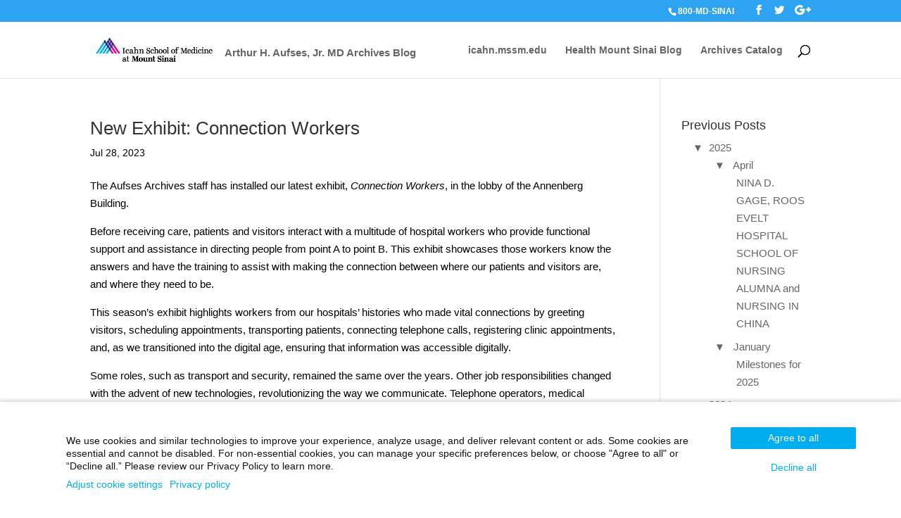

--- FILE ---
content_type: text/html; charset=UTF-8
request_url: https://archives.icahn.mssm.edu/2023/07/
body_size: 25430
content:
<!DOCTYPE html>
<html dir="ltr" lang="en-US" xmlns:fb="https://www.facebook.com/2008/fbml" xmlns:addthis="https://www.addthis.com/help/api-spec"  prefix="og: https://ogp.me/ns#">
<head>
	<meta charset="UTF-8" />
<meta http-equiv="X-UA-Compatible" content="IE=edge">
	<link rel="pingback" href="https://archives.icahn.mssm.edu/xmlrpc.php" />

	<script type="text/javascript">
		document.documentElement.className = 'js';
	</script>

	<title>July, 2023 | Arthur H. Aufses, Jr. MD Archives Blog</title>

		<!-- All in One SEO 4.4.9.2 - aioseo.com -->
		<meta name="robots" content="noindex, max-snippet:-1, max-image-preview:large, max-video-preview:-1" />
		<link rel="canonical" href="https://archives.icahn.mssm.edu/2023/07/" />
		<meta name="generator" content="All in One SEO (AIOSEO) 4.4.9.2" />
		<script type="application/ld+json" class="aioseo-schema">
			{"@context":"https:\/\/schema.org","@graph":[{"@type":"BreadcrumbList","@id":"https:\/\/archives.icahn.mssm.edu\/2023\/07\/#breadcrumblist","itemListElement":[{"@type":"ListItem","@id":"https:\/\/archives.icahn.mssm.edu\/#listItem","position":1,"name":"Home","item":"https:\/\/archives.icahn.mssm.edu\/","nextItem":"https:\/\/archives.icahn.mssm.edu\/2023\/#listItem"},{"@type":"ListItem","@id":"https:\/\/archives.icahn.mssm.edu\/2023\/#listItem","position":2,"name":"2023","item":"https:\/\/archives.icahn.mssm.edu\/2023\/","nextItem":"https:\/\/archives.icahn.mssm.edu\/2023\/07\/#listItem","previousItem":"https:\/\/archives.icahn.mssm.edu\/#listItem"},{"@type":"ListItem","@id":"https:\/\/archives.icahn.mssm.edu\/2023\/07\/#listItem","position":3,"name":"July, 2023","previousItem":"https:\/\/archives.icahn.mssm.edu\/2023\/#listItem"}]},{"@type":"CollectionPage","@id":"https:\/\/archives.icahn.mssm.edu\/2023\/07\/#collectionpage","url":"https:\/\/archives.icahn.mssm.edu\/2023\/07\/","name":"July, 2023 | Arthur H. Aufses, Jr. MD Archives Blog","inLanguage":"en-US","isPartOf":{"@id":"https:\/\/archives.icahn.mssm.edu\/#website"},"breadcrumb":{"@id":"https:\/\/archives.icahn.mssm.edu\/2023\/07\/#breadcrumblist"}},{"@type":"Organization","@id":"https:\/\/archives.icahn.mssm.edu\/#organization","name":"The Arthur H. Aufses, Jr., MD Archives","url":"https:\/\/archives.icahn.mssm.edu\/"},{"@type":"WebSite","@id":"https:\/\/archives.icahn.mssm.edu\/#website","url":"https:\/\/archives.icahn.mssm.edu\/","name":"Arthur H. Aufses, Jr. MD Archives Blog","description":"News and History from the Archives","inLanguage":"en-US","publisher":{"@id":"https:\/\/archives.icahn.mssm.edu\/#organization"}}]}
		</script>
		<!-- All in One SEO -->

<link rel='dns-prefetch' href='//s7.addthis.com' />
<link rel="alternate" type="application/rss+xml" title="Arthur H. Aufses, Jr. MD Archives Blog &raquo; Feed" href="https://archives.icahn.mssm.edu/feed/" />
<link rel="alternate" type="application/rss+xml" title="Arthur H. Aufses, Jr. MD Archives Blog &raquo; Comments Feed" href="https://archives.icahn.mssm.edu/comments/feed/" />
<script type="text/javascript">
window._wpemojiSettings = {"baseUrl":"https:\/\/s.w.org\/images\/core\/emoji\/14.0.0\/72x72\/","ext":".png","svgUrl":"https:\/\/s.w.org\/images\/core\/emoji\/14.0.0\/svg\/","svgExt":".svg","source":{"concatemoji":"https:\/\/archives.icahn.mssm.edu\/wp-includes\/js\/wp-emoji-release.min.js?ver=6.3.2"}};
/*! This file is auto-generated */
!function(i,n){var o,s,e;function c(e){try{var t={supportTests:e,timestamp:(new Date).valueOf()};sessionStorage.setItem(o,JSON.stringify(t))}catch(e){}}function p(e,t,n){e.clearRect(0,0,e.canvas.width,e.canvas.height),e.fillText(t,0,0);var t=new Uint32Array(e.getImageData(0,0,e.canvas.width,e.canvas.height).data),r=(e.clearRect(0,0,e.canvas.width,e.canvas.height),e.fillText(n,0,0),new Uint32Array(e.getImageData(0,0,e.canvas.width,e.canvas.height).data));return t.every(function(e,t){return e===r[t]})}function u(e,t,n){switch(t){case"flag":return n(e,"\ud83c\udff3\ufe0f\u200d\u26a7\ufe0f","\ud83c\udff3\ufe0f\u200b\u26a7\ufe0f")?!1:!n(e,"\ud83c\uddfa\ud83c\uddf3","\ud83c\uddfa\u200b\ud83c\uddf3")&&!n(e,"\ud83c\udff4\udb40\udc67\udb40\udc62\udb40\udc65\udb40\udc6e\udb40\udc67\udb40\udc7f","\ud83c\udff4\u200b\udb40\udc67\u200b\udb40\udc62\u200b\udb40\udc65\u200b\udb40\udc6e\u200b\udb40\udc67\u200b\udb40\udc7f");case"emoji":return!n(e,"\ud83e\udef1\ud83c\udffb\u200d\ud83e\udef2\ud83c\udfff","\ud83e\udef1\ud83c\udffb\u200b\ud83e\udef2\ud83c\udfff")}return!1}function f(e,t,n){var r="undefined"!=typeof WorkerGlobalScope&&self instanceof WorkerGlobalScope?new OffscreenCanvas(300,150):i.createElement("canvas"),a=r.getContext("2d",{willReadFrequently:!0}),o=(a.textBaseline="top",a.font="600 32px Arial",{});return e.forEach(function(e){o[e]=t(a,e,n)}),o}function t(e){var t=i.createElement("script");t.src=e,t.defer=!0,i.head.appendChild(t)}"undefined"!=typeof Promise&&(o="wpEmojiSettingsSupports",s=["flag","emoji"],n.supports={everything:!0,everythingExceptFlag:!0},e=new Promise(function(e){i.addEventListener("DOMContentLoaded",e,{once:!0})}),new Promise(function(t){var n=function(){try{var e=JSON.parse(sessionStorage.getItem(o));if("object"==typeof e&&"number"==typeof e.timestamp&&(new Date).valueOf()<e.timestamp+604800&&"object"==typeof e.supportTests)return e.supportTests}catch(e){}return null}();if(!n){if("undefined"!=typeof Worker&&"undefined"!=typeof OffscreenCanvas&&"undefined"!=typeof URL&&URL.createObjectURL&&"undefined"!=typeof Blob)try{var e="postMessage("+f.toString()+"("+[JSON.stringify(s),u.toString(),p.toString()].join(",")+"));",r=new Blob([e],{type:"text/javascript"}),a=new Worker(URL.createObjectURL(r),{name:"wpTestEmojiSupports"});return void(a.onmessage=function(e){c(n=e.data),a.terminate(),t(n)})}catch(e){}c(n=f(s,u,p))}t(n)}).then(function(e){for(var t in e)n.supports[t]=e[t],n.supports.everything=n.supports.everything&&n.supports[t],"flag"!==t&&(n.supports.everythingExceptFlag=n.supports.everythingExceptFlag&&n.supports[t]);n.supports.everythingExceptFlag=n.supports.everythingExceptFlag&&!n.supports.flag,n.DOMReady=!1,n.readyCallback=function(){n.DOMReady=!0}}).then(function(){return e}).then(function(){var e;n.supports.everything||(n.readyCallback(),(e=n.source||{}).concatemoji?t(e.concatemoji):e.wpemoji&&e.twemoji&&(t(e.twemoji),t(e.wpemoji)))}))}((window,document),window._wpemojiSettings);
</script>
<meta content="Child Theme for Divi - Archives v.1.0" name="generator"/><style type="text/css">
img.wp-smiley,
img.emoji {
	display: inline !important;
	border: none !important;
	box-shadow: none !important;
	height: 1em !important;
	width: 1em !important;
	margin: 0 0.07em !important;
	vertical-align: -0.1em !important;
	background: none !important;
	padding: 0 !important;
}
</style>
			<style type="text/css">
			#wpadminbar #wp-admin-bar-my-networks > .ab-item:first-child:before {
				content: "\f325";
				top: 3px;
			}
		</style>
		<link rel='stylesheet' id='ai1ec_style-css' href='//archives.icahn.mssm.edu/wp-content/plugins/all-in-one-event-calendar/cache/6431617c_ai1ec_parsed_css.css?ver=3.0.0' type='text/css' media='all' />
<link rel='stylesheet' id='wp-block-library-css' href='https://archives.icahn.mssm.edu/wp-includes/css/dist/block-library/style.min.css?ver=6.3.2' type='text/css' media='all' />
<style id='js-archive-list-archive-widget-style-inline-css' type='text/css'>
.js-archive-list a,.js-archive-list a:focus,.js-archive-list a:hover{text-decoration:none}.js-archive-list .loading{display:inline-block;padding-left:5px;vertical-align:middle;width:25px}.jal-hide{display:none}.widget_jaw_widget ul.jaw_widget,body .wp-block-js-archive-list-archive-widget ul.jaw_widget,body .wp-block-js-archive-list-archive-widget ul.jaw_widget ul,body ul.jaw_widget,ul.jaw_widget ul{list-style:none;margin-left:0;padding-left:0}.jaw_widget ul li,.widget_jaw_widget ul.jaw_widget li,.wp-block-js-archive-list-archive-widget ul.jaw_widget li{list-style:none;padding-left:1rem}.jaw_widget ul li:before,.widget_jaw_widget ul.jaw_widget li:before,.wp-block-js-archive-list-archive-widget ul.jaw_widget li:before{content:""}.jaw_symbol{margin-right:.5rem}

</style>
<style id='jquery-categories-list-categories-block-style-inline-css' type='text/css'>
.js-categories-list a,.js-categories-list a:focus,.js-categories-list a:hover{text-decoration:none}.js-categories-list .loading{display:inline-block;padding-left:5px;vertical-align:middle;width:25px}.jcl-hide{display:none}body .wp-block-js-categories-list-categories-widget ul.jcl_widget,body .wp-block-js-categories-list-categories-widget ul.jcl_widget ul,body ul.jcl_widget,ul.jcl_widget ul{list-style:none;padding-left:0}.jcl_widget ul li,.wp-block-js-categories-list-categories-widget ul.jcl_widget li{list-style:none}.jcl_widget li a{display:inline-block}.jcl_symbol{min-height:16px;width:16px}.layout-left .jcl_symbol{display:inline-block;margin-right:5px}.layout-right .jcl_symbol{margin-left:5px}.layout-right .no_child{display:none}

</style>
<style id='classic-theme-styles-inline-css' type='text/css'>
/*! This file is auto-generated */
.wp-block-button__link{color:#fff;background-color:#32373c;border-radius:9999px;box-shadow:none;text-decoration:none;padding:calc(.667em + 2px) calc(1.333em + 2px);font-size:1.125em}.wp-block-file__button{background:#32373c;color:#fff;text-decoration:none}
</style>
<style id='global-styles-inline-css' type='text/css'>
body{--wp--preset--color--black: #000000;--wp--preset--color--cyan-bluish-gray: #abb8c3;--wp--preset--color--white: #ffffff;--wp--preset--color--pale-pink: #f78da7;--wp--preset--color--vivid-red: #cf2e2e;--wp--preset--color--luminous-vivid-orange: #ff6900;--wp--preset--color--luminous-vivid-amber: #fcb900;--wp--preset--color--light-green-cyan: #7bdcb5;--wp--preset--color--vivid-green-cyan: #00d084;--wp--preset--color--pale-cyan-blue: #8ed1fc;--wp--preset--color--vivid-cyan-blue: #0693e3;--wp--preset--color--vivid-purple: #9b51e0;--wp--preset--gradient--vivid-cyan-blue-to-vivid-purple: linear-gradient(135deg,rgba(6,147,227,1) 0%,rgb(155,81,224) 100%);--wp--preset--gradient--light-green-cyan-to-vivid-green-cyan: linear-gradient(135deg,rgb(122,220,180) 0%,rgb(0,208,130) 100%);--wp--preset--gradient--luminous-vivid-amber-to-luminous-vivid-orange: linear-gradient(135deg,rgba(252,185,0,1) 0%,rgba(255,105,0,1) 100%);--wp--preset--gradient--luminous-vivid-orange-to-vivid-red: linear-gradient(135deg,rgba(255,105,0,1) 0%,rgb(207,46,46) 100%);--wp--preset--gradient--very-light-gray-to-cyan-bluish-gray: linear-gradient(135deg,rgb(238,238,238) 0%,rgb(169,184,195) 100%);--wp--preset--gradient--cool-to-warm-spectrum: linear-gradient(135deg,rgb(74,234,220) 0%,rgb(151,120,209) 20%,rgb(207,42,186) 40%,rgb(238,44,130) 60%,rgb(251,105,98) 80%,rgb(254,248,76) 100%);--wp--preset--gradient--blush-light-purple: linear-gradient(135deg,rgb(255,206,236) 0%,rgb(152,150,240) 100%);--wp--preset--gradient--blush-bordeaux: linear-gradient(135deg,rgb(254,205,165) 0%,rgb(254,45,45) 50%,rgb(107,0,62) 100%);--wp--preset--gradient--luminous-dusk: linear-gradient(135deg,rgb(255,203,112) 0%,rgb(199,81,192) 50%,rgb(65,88,208) 100%);--wp--preset--gradient--pale-ocean: linear-gradient(135deg,rgb(255,245,203) 0%,rgb(182,227,212) 50%,rgb(51,167,181) 100%);--wp--preset--gradient--electric-grass: linear-gradient(135deg,rgb(202,248,128) 0%,rgb(113,206,126) 100%);--wp--preset--gradient--midnight: linear-gradient(135deg,rgb(2,3,129) 0%,rgb(40,116,252) 100%);--wp--preset--font-size--small: 13px;--wp--preset--font-size--medium: 20px;--wp--preset--font-size--large: 36px;--wp--preset--font-size--x-large: 42px;--wp--preset--spacing--20: 0.44rem;--wp--preset--spacing--30: 0.67rem;--wp--preset--spacing--40: 1rem;--wp--preset--spacing--50: 1.5rem;--wp--preset--spacing--60: 2.25rem;--wp--preset--spacing--70: 3.38rem;--wp--preset--spacing--80: 5.06rem;--wp--preset--shadow--natural: 6px 6px 9px rgba(0, 0, 0, 0.2);--wp--preset--shadow--deep: 12px 12px 50px rgba(0, 0, 0, 0.4);--wp--preset--shadow--sharp: 6px 6px 0px rgba(0, 0, 0, 0.2);--wp--preset--shadow--outlined: 6px 6px 0px -3px rgba(255, 255, 255, 1), 6px 6px rgba(0, 0, 0, 1);--wp--preset--shadow--crisp: 6px 6px 0px rgba(0, 0, 0, 1);}:where(.is-layout-flex){gap: 0.5em;}:where(.is-layout-grid){gap: 0.5em;}body .is-layout-flow > .alignleft{float: left;margin-inline-start: 0;margin-inline-end: 2em;}body .is-layout-flow > .alignright{float: right;margin-inline-start: 2em;margin-inline-end: 0;}body .is-layout-flow > .aligncenter{margin-left: auto !important;margin-right: auto !important;}body .is-layout-constrained > .alignleft{float: left;margin-inline-start: 0;margin-inline-end: 2em;}body .is-layout-constrained > .alignright{float: right;margin-inline-start: 2em;margin-inline-end: 0;}body .is-layout-constrained > .aligncenter{margin-left: auto !important;margin-right: auto !important;}body .is-layout-constrained > :where(:not(.alignleft):not(.alignright):not(.alignfull)){max-width: var(--wp--style--global--content-size);margin-left: auto !important;margin-right: auto !important;}body .is-layout-constrained > .alignwide{max-width: var(--wp--style--global--wide-size);}body .is-layout-flex{display: flex;}body .is-layout-flex{flex-wrap: wrap;align-items: center;}body .is-layout-flex > *{margin: 0;}body .is-layout-grid{display: grid;}body .is-layout-grid > *{margin: 0;}:where(.wp-block-columns.is-layout-flex){gap: 2em;}:where(.wp-block-columns.is-layout-grid){gap: 2em;}:where(.wp-block-post-template.is-layout-flex){gap: 1.25em;}:where(.wp-block-post-template.is-layout-grid){gap: 1.25em;}.has-black-color{color: var(--wp--preset--color--black) !important;}.has-cyan-bluish-gray-color{color: var(--wp--preset--color--cyan-bluish-gray) !important;}.has-white-color{color: var(--wp--preset--color--white) !important;}.has-pale-pink-color{color: var(--wp--preset--color--pale-pink) !important;}.has-vivid-red-color{color: var(--wp--preset--color--vivid-red) !important;}.has-luminous-vivid-orange-color{color: var(--wp--preset--color--luminous-vivid-orange) !important;}.has-luminous-vivid-amber-color{color: var(--wp--preset--color--luminous-vivid-amber) !important;}.has-light-green-cyan-color{color: var(--wp--preset--color--light-green-cyan) !important;}.has-vivid-green-cyan-color{color: var(--wp--preset--color--vivid-green-cyan) !important;}.has-pale-cyan-blue-color{color: var(--wp--preset--color--pale-cyan-blue) !important;}.has-vivid-cyan-blue-color{color: var(--wp--preset--color--vivid-cyan-blue) !important;}.has-vivid-purple-color{color: var(--wp--preset--color--vivid-purple) !important;}.has-black-background-color{background-color: var(--wp--preset--color--black) !important;}.has-cyan-bluish-gray-background-color{background-color: var(--wp--preset--color--cyan-bluish-gray) !important;}.has-white-background-color{background-color: var(--wp--preset--color--white) !important;}.has-pale-pink-background-color{background-color: var(--wp--preset--color--pale-pink) !important;}.has-vivid-red-background-color{background-color: var(--wp--preset--color--vivid-red) !important;}.has-luminous-vivid-orange-background-color{background-color: var(--wp--preset--color--luminous-vivid-orange) !important;}.has-luminous-vivid-amber-background-color{background-color: var(--wp--preset--color--luminous-vivid-amber) !important;}.has-light-green-cyan-background-color{background-color: var(--wp--preset--color--light-green-cyan) !important;}.has-vivid-green-cyan-background-color{background-color: var(--wp--preset--color--vivid-green-cyan) !important;}.has-pale-cyan-blue-background-color{background-color: var(--wp--preset--color--pale-cyan-blue) !important;}.has-vivid-cyan-blue-background-color{background-color: var(--wp--preset--color--vivid-cyan-blue) !important;}.has-vivid-purple-background-color{background-color: var(--wp--preset--color--vivid-purple) !important;}.has-black-border-color{border-color: var(--wp--preset--color--black) !important;}.has-cyan-bluish-gray-border-color{border-color: var(--wp--preset--color--cyan-bluish-gray) !important;}.has-white-border-color{border-color: var(--wp--preset--color--white) !important;}.has-pale-pink-border-color{border-color: var(--wp--preset--color--pale-pink) !important;}.has-vivid-red-border-color{border-color: var(--wp--preset--color--vivid-red) !important;}.has-luminous-vivid-orange-border-color{border-color: var(--wp--preset--color--luminous-vivid-orange) !important;}.has-luminous-vivid-amber-border-color{border-color: var(--wp--preset--color--luminous-vivid-amber) !important;}.has-light-green-cyan-border-color{border-color: var(--wp--preset--color--light-green-cyan) !important;}.has-vivid-green-cyan-border-color{border-color: var(--wp--preset--color--vivid-green-cyan) !important;}.has-pale-cyan-blue-border-color{border-color: var(--wp--preset--color--pale-cyan-blue) !important;}.has-vivid-cyan-blue-border-color{border-color: var(--wp--preset--color--vivid-cyan-blue) !important;}.has-vivid-purple-border-color{border-color: var(--wp--preset--color--vivid-purple) !important;}.has-vivid-cyan-blue-to-vivid-purple-gradient-background{background: var(--wp--preset--gradient--vivid-cyan-blue-to-vivid-purple) !important;}.has-light-green-cyan-to-vivid-green-cyan-gradient-background{background: var(--wp--preset--gradient--light-green-cyan-to-vivid-green-cyan) !important;}.has-luminous-vivid-amber-to-luminous-vivid-orange-gradient-background{background: var(--wp--preset--gradient--luminous-vivid-amber-to-luminous-vivid-orange) !important;}.has-luminous-vivid-orange-to-vivid-red-gradient-background{background: var(--wp--preset--gradient--luminous-vivid-orange-to-vivid-red) !important;}.has-very-light-gray-to-cyan-bluish-gray-gradient-background{background: var(--wp--preset--gradient--very-light-gray-to-cyan-bluish-gray) !important;}.has-cool-to-warm-spectrum-gradient-background{background: var(--wp--preset--gradient--cool-to-warm-spectrum) !important;}.has-blush-light-purple-gradient-background{background: var(--wp--preset--gradient--blush-light-purple) !important;}.has-blush-bordeaux-gradient-background{background: var(--wp--preset--gradient--blush-bordeaux) !important;}.has-luminous-dusk-gradient-background{background: var(--wp--preset--gradient--luminous-dusk) !important;}.has-pale-ocean-gradient-background{background: var(--wp--preset--gradient--pale-ocean) !important;}.has-electric-grass-gradient-background{background: var(--wp--preset--gradient--electric-grass) !important;}.has-midnight-gradient-background{background: var(--wp--preset--gradient--midnight) !important;}.has-small-font-size{font-size: var(--wp--preset--font-size--small) !important;}.has-medium-font-size{font-size: var(--wp--preset--font-size--medium) !important;}.has-large-font-size{font-size: var(--wp--preset--font-size--large) !important;}.has-x-large-font-size{font-size: var(--wp--preset--font-size--x-large) !important;}
.wp-block-navigation a:where(:not(.wp-element-button)){color: inherit;}
:where(.wp-block-post-template.is-layout-flex){gap: 1.25em;}:where(.wp-block-post-template.is-layout-grid){gap: 1.25em;}
:where(.wp-block-columns.is-layout-flex){gap: 2em;}:where(.wp-block-columns.is-layout-grid){gap: 2em;}
.wp-block-pullquote{font-size: 1.5em;line-height: 1.6;}
</style>
<link rel='stylesheet' id='abt-frontend-css' href='https://archives.icahn.mssm.edu/wp-content/plugins/academic-bloggers-toolkit/bundle/frontend.css?ver=1656450887' type='text/css' media='all' />
<link rel='stylesheet' id='divi-parent-css' href='https://archives.icahn.mssm.edu/wp-content/themes/Divi/style.css?ver=6.3.2' type='text/css' media='all' />
<link rel='stylesheet' id='child-style-css' href='https://archives.icahn.mssm.edu/wp-content/themes/ChildThemeDivi-Archives/style.css?ver=6.3.2' type='text/css' media='all' />
<link rel='stylesheet' id='divi-style-css' href='https://archives.icahn.mssm.edu/wp-content/themes/ChildThemeDivi-Archives/style.css?ver=4.9.0' type='text/css' media='all' />
<link rel='stylesheet' id='addthis_all_pages-css' href='https://archives.icahn.mssm.edu/wp-content/plugins/addthis/frontend/build/addthis_wordpress_public.min.css?ver=6.3.2' type='text/css' media='all' />
<link rel='stylesheet' id='dashicons-css' href='https://archives.icahn.mssm.edu/wp-includes/css/dashicons.min.css?ver=6.3.2' type='text/css' media='all' />
<script type='text/javascript' src='https://archives.icahn.mssm.edu/wp-includes/js/jquery/jquery.min.js?ver=3.7.0' id='jquery-core-js'></script>
<script type='text/javascript' src='https://archives.icahn.mssm.edu/wp-includes/js/jquery/jquery-migrate.min.js?ver=3.4.1' id='jquery-migrate-js'></script>
<script type='text/javascript' src='https://s7.addthis.com/js/300/addthis_widget.js?ver=6.3.2#pubid=wp-6c98bd334adcf1bfc306266a1700582e' id='addthis_widget-js'></script>
<link rel="https://api.w.org/" href="https://archives.icahn.mssm.edu/wp-json/" /><link rel="EditURI" type="application/rsd+xml" title="RSD" href="https://archives.icahn.mssm.edu/xmlrpc.php?rsd" />
<meta name="generator" content="WordPress 6.3.2" />

        <script type="text/javascript">
            var jQueryMigrateHelperHasSentDowngrade = false;

			window.onerror = function( msg, url, line, col, error ) {
				// Break out early, do not processing if a downgrade reqeust was already sent.
				if ( jQueryMigrateHelperHasSentDowngrade ) {
					return true;
                }

				var xhr = new XMLHttpRequest();
				var nonce = '0b9420e8e1';
				var jQueryFunctions = [
					'andSelf',
					'browser',
					'live',
					'boxModel',
					'support.boxModel',
					'size',
					'swap',
					'clean',
					'sub',
                ];
				var match_pattern = /\)\.(.+?) is not a function/;
                var erroredFunction = msg.match( match_pattern );

                // If there was no matching functions, do not try to downgrade.
                if ( null === erroredFunction || typeof erroredFunction !== 'object' || typeof erroredFunction[1] === "undefined" || -1 === jQueryFunctions.indexOf( erroredFunction[1] ) ) {
                    return true;
                }

                // Set that we've now attempted a downgrade request.
                jQueryMigrateHelperHasSentDowngrade = true;

				xhr.open( 'POST', 'https://archives.icahn.mssm.edu/wp-admin/admin-ajax.php' );
				xhr.setRequestHeader( 'Content-Type', 'application/x-www-form-urlencoded' );
				xhr.onload = function () {
					var response,
                        reload = false;

					if ( 200 === xhr.status ) {
                        try {
                        	response = JSON.parse( xhr.response );

                        	reload = response.data.reload;
                        } catch ( e ) {
                        	reload = false;
                        }
                    }

					// Automatically reload the page if a deprecation caused an automatic downgrade, ensure visitors get the best possible experience.
					if ( reload ) {
						location.reload();
                    }
				};

				xhr.send( encodeURI( 'action=jquery-migrate-downgrade-version&_wpnonce=' + nonce ) );

				// Suppress error alerts in older browsers
				return true;
			}
        </script>

		<meta name="viewport" content="width=device-width, initial-scale=1.0, maximum-scale=1.0, user-scalable=0" /><link rel="preload" href="https://archives.icahn.mssm.edu/wp-content/themes/Divi/core/admin/fonts/modules.ttf" as="font" crossorigin="anonymous"><script data-cfasync="false" type="text/javascript">if (window.addthis_product === undefined) { window.addthis_product = "wpp"; } if (window.wp_product_version === undefined) { window.wp_product_version = "wpp-6.2.6"; } if (window.addthis_share === undefined) { window.addthis_share = {}; } if (window.addthis_config === undefined) { window.addthis_config = {"data_track_clickback":true,"ignore_server_config":true,"ui_atversion":300}; } if (window.addthis_layers === undefined) { window.addthis_layers = {}; } if (window.addthis_layers_tools === undefined) { window.addthis_layers_tools = []; } else {  } if (window.addthis_plugin_info === undefined) { window.addthis_plugin_info = {"info_status":"enabled","cms_name":"WordPress","plugin_name":"Share Buttons by AddThis","plugin_version":"6.2.6","plugin_mode":"WordPress","anonymous_profile_id":"wp-6c98bd334adcf1bfc306266a1700582e","page_info":{"template":"archives","post_type":""},"sharing_enabled_on_post_via_metabox":false}; } 
                    (function() {
                      var first_load_interval_id = setInterval(function () {
                        if (typeof window.addthis !== 'undefined') {
                          window.clearInterval(first_load_interval_id);
                          if (typeof window.addthis_layers !== 'undefined' && Object.getOwnPropertyNames(window.addthis_layers).length > 0) {
                            window.addthis.layers(window.addthis_layers);
                          }
                          if (Array.isArray(window.addthis_layers_tools)) {
                            for (i = 0; i < window.addthis_layers_tools.length; i++) {
                              window.addthis.layers(window.addthis_layers_tools[i]);
                            }
                          }
                        }
                     },1000)
                    }());
                </script><style id="et-divi-customizer-global-cached-inline-styles">body,.et_pb_column_1_2 .et_quote_content blockquote cite,.et_pb_column_1_2 .et_link_content a.et_link_main_url,.et_pb_column_1_3 .et_quote_content blockquote cite,.et_pb_column_3_8 .et_quote_content blockquote cite,.et_pb_column_1_4 .et_quote_content blockquote cite,.et_pb_blog_grid .et_quote_content blockquote cite,.et_pb_column_1_3 .et_link_content a.et_link_main_url,.et_pb_column_3_8 .et_link_content a.et_link_main_url,.et_pb_column_1_4 .et_link_content a.et_link_main_url,.et_pb_blog_grid .et_link_content a.et_link_main_url,body .et_pb_bg_layout_light .et_pb_post p,body .et_pb_bg_layout_dark .et_pb_post p{font-size:15px}.et_pb_slide_content,.et_pb_best_value{font-size:17px}body{color:#000000}#footer-widgets .footer-widget a,#footer-widgets .footer-widget li a,#footer-widgets .footer-widget li a:hover{color:#ffffff}.footer-widget{color:#ffffff}#footer-widgets .footer-widget li:before{top:9.75px}.et_slide_in_menu_container,.et_slide_in_menu_container .et-search-field{letter-spacing:px}.et_slide_in_menu_container .et-search-field::-moz-placeholder{letter-spacing:px}.et_slide_in_menu_container .et-search-field::-webkit-input-placeholder{letter-spacing:px}.et_slide_in_menu_container .et-search-field:-ms-input-placeholder{letter-spacing:px}@media only screen and (min-width:981px){.et_header_style_centered.et_hide_primary_logo #main-header:not(.et-fixed-header) .logo_container,.et_header_style_centered.et_hide_fixed_logo #main-header.et-fixed-header .logo_container{height:11.88px}.et_header_style_left .et-fixed-header #et-top-navigation,.et_header_style_split .et-fixed-header #et-top-navigation{padding:33px 0 0 0}.et_header_style_left .et-fixed-header #et-top-navigation nav>ul>li>a,.et_header_style_split .et-fixed-header #et-top-navigation nav>ul>li>a{padding-bottom:33px}.et_header_style_centered header#main-header.et-fixed-header .logo_container{height:66px}.et_header_style_split #main-header.et-fixed-header .centered-inline-logo-wrap{width:66px;margin:-66px 0}.et_header_style_split .et-fixed-header .centered-inline-logo-wrap #logo{max-height:66px}.et_pb_svg_logo.et_header_style_split .et-fixed-header .centered-inline-logo-wrap #logo{height:66px}.et_header_style_slide .et-fixed-header #et-top-navigation,.et_header_style_fullscreen .et-fixed-header #et-top-navigation{padding:24px 0 24px 0!important}.et-fixed-header#top-header,.et-fixed-header#top-header #et-secondary-nav li ul{background-color:#221f72}}@media only screen and (min-width:1350px){.et_pb_row{padding:27px 0}.et_pb_section{padding:54px 0}.single.et_pb_pagebuilder_layout.et_full_width_page .et_post_meta_wrapper{padding-top:81px}.et_pb_fullwidth_section{padding:0}}	h1,h2,h3,h4,h5,h6{font-family:'Arial',Helvetica,Arial,Lucida,sans-serif}body,input,textarea,select{font-family:'Arial',Helvetica,Arial,Lucida,sans-serif}.et_pb_widget.widget_archive.widget_jaw_widget{display:block}.site_location{display:inline-block;padding:15px 15px 15px 10px;position:relative;top:5px;color:#666666;font-weight:600}@media only screen and (min-width:769px){#page-container #top-header .container #et-info{float:right}.et_pb_widget .jaw_months.expanded li.jaw_posts{margin-bottom:0px}.et_pb_widget .jaw_months.expanded li.jaw_posts a{display:inline-block;white-space:nowrap;overflow:hidden;-o-text-overflow:ellipsis;text-overflow:ellipsis;max-width:150px!important}#sidebar{position:sticky;top:160px}#sidebar #archives-2{display:none}}@media only screen and (max-width:820px){.et_pb_widget.widget_archive.widget_jaw_widget{display:none}.et_fixed_nav #main-header,.et_fixed_nav #top-header{position:fixed!important}div#content-area{display:inline-flex;flex-direction:column-reverse}body:not(.et-tb) #main-content .container,body:not(.et-tb-has-header) #main-content .container{padding-top:10px}#main-content .container #content-area #sidebar{position:sticky;top:110px;background-color:#fff;padding-top:10px}#left-area article{padding-left:2px;padding-right:2px}}@media only screen and (max-width:767px){.et_right_sidebar #left-area,#sidebar .et_pb_widget{max-width:80vw}#left-area article .wp-caption.alignleft{margin:0 auto 20px auto;max-width:78vw!important;width:100%!important}div.et_pb_widget.widget_tag_cloud{display:none}}@media only screen and (max-width:599px){.site_location{display:none}}article::after{content:"";clear:both;display:table}</style>
<script>(window.BOOMR_mq=window.BOOMR_mq||[]).push(["addVar",{"rua.upush":"false","rua.cpush":"false","rua.upre":"false","rua.cpre":"false","rua.uprl":"false","rua.cprl":"false","rua.cprf":"false","rua.trans":"","rua.cook":"false","rua.ims":"false","rua.ufprl":"false","rua.cfprl":"false","rua.isuxp":"false","rua.texp":"norulematch","rua.ceh":"false","rua.ueh":"false","rua.ieh.st":"0"}]);</script>
                              <script>!function(e){var n="https://s.go-mpulse.net/boomerang/";if("False"=="True")e.BOOMR_config=e.BOOMR_config||{},e.BOOMR_config.PageParams=e.BOOMR_config.PageParams||{},e.BOOMR_config.PageParams.pci=!0,n="https://s2.go-mpulse.net/boomerang/";if(window.BOOMR_API_key="BJKVW-UG6NS-XS4NG-CR528-K599E",function(){function e(){if(!o){var e=document.createElement("script");e.id="boomr-scr-as",e.src=window.BOOMR.url,e.async=!0,i.parentNode.appendChild(e),o=!0}}function t(e){o=!0;var n,t,a,r,d=document,O=window;if(window.BOOMR.snippetMethod=e?"if":"i",t=function(e,n){var t=d.createElement("script");t.id=n||"boomr-if-as",t.src=window.BOOMR.url,BOOMR_lstart=(new Date).getTime(),e=e||d.body,e.appendChild(t)},!window.addEventListener&&window.attachEvent&&navigator.userAgent.match(/MSIE [67]\./))return window.BOOMR.snippetMethod="s",void t(i.parentNode,"boomr-async");a=document.createElement("IFRAME"),a.src="about:blank",a.title="",a.role="presentation",a.loading="eager",r=(a.frameElement||a).style,r.width=0,r.height=0,r.border=0,r.display="none",i.parentNode.appendChild(a);try{O=a.contentWindow,d=O.document.open()}catch(_){n=document.domain,a.src="javascript:var d=document.open();d.domain='"+n+"';void(0);",O=a.contentWindow,d=O.document.open()}if(n)d._boomrl=function(){this.domain=n,t()},d.write("<bo"+"dy onload='document._boomrl();'>");else if(O._boomrl=function(){t()},O.addEventListener)O.addEventListener("load",O._boomrl,!1);else if(O.attachEvent)O.attachEvent("onload",O._boomrl);d.close()}function a(e){window.BOOMR_onload=e&&e.timeStamp||(new Date).getTime()}if(!window.BOOMR||!window.BOOMR.version&&!window.BOOMR.snippetExecuted){window.BOOMR=window.BOOMR||{},window.BOOMR.snippetStart=(new Date).getTime(),window.BOOMR.snippetExecuted=!0,window.BOOMR.snippetVersion=12,window.BOOMR.url=n+"BJKVW-UG6NS-XS4NG-CR528-K599E";var i=document.currentScript||document.getElementsByTagName("script")[0],o=!1,r=document.createElement("link");if(r.relList&&"function"==typeof r.relList.supports&&r.relList.supports("preload")&&"as"in r)window.BOOMR.snippetMethod="p",r.href=window.BOOMR.url,r.rel="preload",r.as="script",r.addEventListener("load",e),r.addEventListener("error",function(){t(!0)}),setTimeout(function(){if(!o)t(!0)},3e3),BOOMR_lstart=(new Date).getTime(),i.parentNode.appendChild(r);else t(!1);if(window.addEventListener)window.addEventListener("load",a,!1);else if(window.attachEvent)window.attachEvent("onload",a)}}(),"".length>0)if(e&&"performance"in e&&e.performance&&"function"==typeof e.performance.setResourceTimingBufferSize)e.performance.setResourceTimingBufferSize();!function(){if(BOOMR=e.BOOMR||{},BOOMR.plugins=BOOMR.plugins||{},!BOOMR.plugins.AK){var n=""=="true"?1:0,t="",a="aoaudzyxblke42johq7a-f-5d78b5d2e-clientnsv4-s.akamaihd.net",i="false"=="true"?2:1,o={"ak.v":"39","ak.cp":"604307","ak.ai":parseInt("497443",10),"ak.ol":"0","ak.cr":9,"ak.ipv":4,"ak.proto":"h2","ak.rid":"70aef99f","ak.r":44093,"ak.a2":n,"ak.m":"dsca","ak.n":"essl","ak.bpcip":"3.129.65.0","ak.cport":52402,"ak.gh":"23.33.28.136","ak.quicv":"","ak.tlsv":"tls1.3","ak.0rtt":"","ak.0rtt.ed":"","ak.csrc":"-","ak.acc":"","ak.t":"1764637758","ak.ak":"hOBiQwZUYzCg5VSAfCLimQ==DW2TZq5tgxAHAIvF2ztI3xS86ZyypxRW5tWl/[base64]/RJjbtML1ggYAwDhJ93V2uDGKBpSvDRQlC2fkJdwNOnaUY4c/6LHC8nTADbBZLdXW20U9AsuHluxhlSE8KFmER5jafi6obkqO10k=","ak.pv":"67","ak.dpoabenc":"","ak.tf":i};if(""!==t)o["ak.ruds"]=t;var r={i:!1,av:function(n){var t="http.initiator";if(n&&(!n[t]||"spa_hard"===n[t]))o["ak.feo"]=void 0!==e.aFeoApplied?1:0,BOOMR.addVar(o)},rv:function(){var e=["ak.bpcip","ak.cport","ak.cr","ak.csrc","ak.gh","ak.ipv","ak.m","ak.n","ak.ol","ak.proto","ak.quicv","ak.tlsv","ak.0rtt","ak.0rtt.ed","ak.r","ak.acc","ak.t","ak.tf"];BOOMR.removeVar(e)}};BOOMR.plugins.AK={akVars:o,akDNSPreFetchDomain:a,init:function(){if(!r.i){var e=BOOMR.subscribe;e("before_beacon",r.av,null,null),e("onbeacon",r.rv,null,null),r.i=!0}return this},is_complete:function(){return!0}}}}()}(window);</script></head>
<body class="archive date et_pb_button_helper_class et_fixed_nav et_show_nav et_secondary_nav_enabled et_secondary_nav_two_panels et_primary_nav_dropdown_animation_fade et_secondary_nav_dropdown_animation_fade et_header_style_left et_pb_footer_columns4 et_cover_background et_pb_gutter osx et_pb_gutters3 et_smooth_scroll et_right_sidebar et_divi_theme et-db et_minified_js et_minified_css">

<!-- Piwik PRO container - Start -->
<script type="text/javascript">
(function(window, document, dataLayerName, id) {
window[dataLayerName]=window[dataLayerName]||[],window[dataLayerName].push({start:(new Date).getTime(),event:"stg.start"});var scripts=document.getElementsByTagName('script')[0],tags=document.createElement('script');
function stgCreateCookie(a,b,c){var d="";if(c){var e=new Date;e.setTime(e.getTime()+24*c*60*60*1e3),d="; expires="+e.toUTCString()}document.cookie=a+"="+b+d+"; path=/"}
var isStgDebug=(window.location.href.match("stg_debug")||document.cookie.match("stg_debug"))&&!window.location.href.match("stg_disable_debug");stgCreateCookie("stg_debug",isStgDebug?1:"",isStgDebug?14:-1);
var qP=[];dataLayerName!=="dataLayer"&&qP.push("data_layer_name="+dataLayerName),isStgDebug&&qP.push("stg_debug");var qPString=qP.length>0?("?"+qP.join("&")):"";
tags.async=!0,tags.src="https://mountsinai.containers.piwik.pro/"+id+".js"+qPString,scripts.parentNode.insertBefore(tags,scripts);
!function(a,n,i){a[n]=a[n]||{};for(var c=0;c<i.length;c++)!function(i){a[n][i]=a[n][i]||{},a[n][i].api=a[n][i].api||function(){var a=[].slice.call(arguments,0);"string"==typeof a[0]&&window[dataLayerName].push({event:n+"."+i+":"+a[0],parameters:[].slice.call(arguments,1)})}}(i[c])}(window,"ppms",["tm","cm"]);
})(window, document, 'dataLayer', 'a27d2fb5-8255-4f15-94c7-cd1f4ffb0436');
</script>
<!-- Piwik PRO container - End -->

	<div id="page-container">

					<div id="top-header">
			<div class="container clearfix">

			
				<div id="et-info">
									<span id="et-info-phone">800-MD-SINAI</span>
				
				
				<ul class="et-social-icons">

	<li class="et-social-icon et-social-facebook">
		<a href="http://www.facebook.com/MountSinaiNYC" class="icon">
			<span>Facebook</span>
		</a>
	</li>
	<li class="et-social-icon et-social-twitter">
		<a href="http://www.twitter.com/MountSinaiNYC" class="icon">
			<span>Twitter</span>
		</a>
	</li>
	<li class="et-social-icon et-social-google-plus">
		<a href="https://plus.google.com/+mountsinai/posts" class="icon">
			<span>Google</span>
		</a>
	</li>

</ul>				</div> <!-- #et-info -->

			
				<div id="et-secondary-menu">
				<div class="et_duplicate_social_icons">
								<ul class="et-social-icons">

	<li class="et-social-icon et-social-facebook">
		<a href="http://www.facebook.com/MountSinaiNYC" class="icon">
			<span>Facebook</span>
		</a>
	</li>
	<li class="et-social-icon et-social-twitter">
		<a href="http://www.twitter.com/MountSinaiNYC" class="icon">
			<span>Twitter</span>
		</a>
	</li>
	<li class="et-social-icon et-social-google-plus">
		<a href="https://plus.google.com/+mountsinai/posts" class="icon">
			<span>Google</span>
		</a>
	</li>

</ul>
							</div>				</div> <!-- #et-secondary-menu -->

			</div> <!-- .container -->
		</div> <!-- #top-header -->
		
	
			<header id="main-header" data-height-onload="66">
			<div class="container clearfix et_menu_container">
							<div class="logo_container">
					<span class="logo_helper"></span>
					<a href="https://archives.icahn.mssm.edu/">
						<img src="https://icahn.mssm.edu/sites/ismms/assets/images/IcahnLogo.png" alt="Arthur H. Aufses, Jr. MD Archives Blog" id="logo" data-height-percentage="54" />
					</a>
					<div class="site_location">
						<span style="">Arthur H. Aufses, Jr. MD Archives Blog</span>
					</div>
				</div>
							<div id="et-top-navigation" data-height="66" data-fixed-height="66">
											<nav id="top-menu-nav">
						<ul id="top-menu" class="nav"><li id="menu-item-1101" class="menu-item menu-item-type-custom menu-item-object-custom menu-item-1101"><a target="_blank" rel="noopener" href="https://icahn.mssm.edu">icahn.mssm.edu</a></li>
<li id="menu-item-1102" class="menu-item menu-item-type-custom menu-item-object-custom menu-item-1102"><a target="_blank" rel="noopener" href="https://health.mountsinai.org">Health Mount Sinai Blog</a></li>
<li id="menu-item-1116" class="menu-item menu-item-type-custom menu-item-object-custom menu-item-1116"><a href="https://archives.mssm.edu/">Archives Catalog</a></li>
</ul>						</nav>
					
					
					
										<div id="et_top_search">
						<span id="et_search_icon"></span>
					</div>
					
					<div id="et_mobile_nav_menu">
				<div class="mobile_nav closed">
					<span class="select_page">Select Page</span>
					<span class="mobile_menu_bar mobile_menu_bar_toggle"></span>
				</div>
			</div>				</div> <!-- #et-top-navigation -->
			</div> <!-- .container -->
			<div class="et_search_outer">
				<div class="container et_search_form_container">
					<form role="search" method="get" class="et-search-form" action="https://archives.icahn.mssm.edu/">
					<input type="search" class="et-search-field" placeholder="Search &hellip;" value="" name="s" title="Search for:" />					</form>
					<span class="et_close_search_field"></span>
				</div>
			</div>
		</header> <!-- #main-header -->
			<div id="et-main-area">
	
<div id="main-content">
	<div class="container">
		<div id="content-area" class="clearfix">
			<div id="left-area">
		
					<article id="post-1466" class="et_pb_post post-1466 post type-post status-publish format-standard hentry category-mount-sinai-hospital tag-employees tag-hospital-staff tag-information tag-information-technology tag-it tag-medical-records tag-orderlies tag-reception tag-security tag-telephone-operators tag-transporters">

				
															<h2 class="entry-title"><a href="https://archives.icahn.mssm.edu/new-exhibit-connection-workers/">New Exhibit: Connection Workers</a></h2>
					
					<p class="post-meta"><span class="published">Jul 28, 2023</span></p><div class="at-above-post-arch-page addthis_tool" data-url="https://archives.icahn.mssm.edu/new-exhibit-connection-workers/"></div>
<p>The Aufses Archives staff has installed our latest exhibit, <em>Connection Workers</em>, in the lobby of the Annenberg Building.</p>



<p>Before receiving care, patients and visitors interact with a multitude of hospital workers who provide functional support and assistance in directing people from point A to point B. This exhibit showcases those workers know the answers and have the training to assist with making the connection between where our patients and visitors are, and where they need to be.</p>



<p>This season’s exhibit highlights workers from our hospitals’ histories who made vital connections by greeting visitors, scheduling appointments, transporting patients, connecting telephone calls, registering clinic appointments, and, as we transitioned into the digital age, ensuring that information was accessible digitally. </p>



<p>Some roles, such as transport and security, remained the same over the years. Other job responsibilities changed with the advent of new technologies, revolutionizing the way we communicate. Telephone operators, medical records administrators, and early IT workers have adapted by implementing and maintaining systems to keep us connected. Navigating the hospital environment has never been simple, but thankfully there have always been dedicated employees in positions that ease the way. </p>



<p>This blog post focuses only on the Mount Sinai Hospital histories presented in the exhibit.</p>



<div style="height:29px" aria-hidden="true" class="wp-block-spacer"></div>



<h2 class="wp-block-heading">Telephone Operators &amp; Switchboard</h2>



<div style="height:29px" aria-hidden="true" class="wp-block-spacer"></div>



<div class="wp-block-media-text alignwide is-stacked-on-mobile" style="grid-template-columns:64% auto"><figure class="wp-block-media-text__media"><img decoding="async" fetchpriority="high" width="1024" height="834" src="https://archives.icahn.mssm.edu/wp-content/uploads/sites/28/2023/07/AA116-S002-F0662-I001-1024x834.jpg" alt="" class="wp-image-1468 size-full" srcset="https://archives.icahn.mssm.edu/wp-content/uploads/sites/28/2023/07/AA116-S002-F0662-I001-980x798.jpg 980w, https://archives.icahn.mssm.edu/wp-content/uploads/sites/28/2023/07/AA116-S002-F0662-I001-480x391.jpg 480w" sizes="(min-width: 0px) and (max-width: 480px) 480px, (min-width: 481px) and (max-width: 980px) 980px, (min-width: 981px) 1024px, 100vw" /></figure><div class="wp-block-media-text__content">
<p><em>“Handling external patient information is a major responsibility of Central Information. Attending the wall board are Helen Mella, Gwendolyn Henderson, Amelda Hill, and Raymond Odom, Central Information Supervisor.”</em></p>



<p>August 1966</p>
</div></div>



<div style="height:29px" aria-hidden="true" class="wp-block-spacer"></div>



<div class="wp-block-media-text alignwide has-media-on-the-right is-stacked-on-mobile" style="grid-template-columns:auto 67%"><figure class="wp-block-media-text__media"><img loading="lazy" decoding="async" width="1024" height="713" src="https://archives.icahn.mssm.edu/wp-content/uploads/sites/28/2023/07/switchboard-telephone-jacqualyn-1989-1024x713.jpg" alt="" class="wp-image-1470 size-full" srcset="https://archives.icahn.mssm.edu/wp-content/uploads/sites/28/2023/07/switchboard-telephone-jacqualyn-1989-980x682.jpg 980w, https://archives.icahn.mssm.edu/wp-content/uploads/sites/28/2023/07/switchboard-telephone-jacqualyn-1989-480x334.jpg 480w" sizes="(min-width: 0px) and (max-width: 480px) 480px, (min-width: 481px) and (max-width: 980px) 980px, (min-width: 981px) 1024px, 100vw" /></figure><div class="wp-block-media-text__content">
<p class="has-normal-font-size">Telephone Operators Jacqualyn Mulrain, Delores Jenkins, and Barbara Villanueva (on phone), October 1989</p>
</div></div>



<div style="height:29px" aria-hidden="true" class="wp-block-spacer"></div>



<div class="wp-block-media-text alignwide is-stacked-on-mobile" style="grid-template-columns:57% auto"><figure class="wp-block-media-text__media"><img loading="lazy" decoding="async" width="834" height="1024" src="https://archives.icahn.mssm.edu/wp-content/uploads/sites/28/2023/07/Switchboard-iris-reid-834x1024.jpg" alt="" class="wp-image-1471 size-full" /></figure><div class="wp-block-media-text__content">
<p><em>“In the new Communications Center in Annenberg, Chief Telephone Operator, Iris Reid checks out a Centrex problem with DeLois Harrell, seated at her desk with its push-button console, one of eight such console desks that replace the switchboard in our new direct-dial system. At their left are the page operators.”</em></p>



<p>March 1973</p>
</div></div>



<div style="height:29px" aria-hidden="true" class="wp-block-spacer"></div>



<h2 class="wp-block-heading">Reception &amp; Information</h2>



<div style="height:29px" aria-hidden="true" class="wp-block-spacer"></div>



<div class="wp-block-media-text alignwide is-stacked-on-mobile" style="grid-template-columns:65% auto"><figure class="wp-block-media-text__media"><img decoding="async" loading="lazy" width="1024" height="813" src="https://archives.icahn.mssm.edu/wp-content/uploads/sites/28/2023/07/Information-area-in-Metzger-1928-1024x813.jpg" alt="" class="wp-image-1472 size-full" srcset="https://archives.icahn.mssm.edu/wp-content/uploads/sites/28/2023/07/Information-area-in-Metzger-1928-980x777.jpg 980w, https://archives.icahn.mssm.edu/wp-content/uploads/sites/28/2023/07/Information-area-in-Metzger-1928-480x381.jpg 480w" sizes="(min-width: 0px) and (max-width: 480px) 480px, (min-width: 481px) and (max-width: 980px) 980px, (min-width: 981px) 1024px, 100vw" /></figure><div class="wp-block-media-text__content">
<p class="has-normal-font-size">Metzger Pavilion’s Reception and Information area in 1928. Opened in 1904, Metzger formerly served as Mount Sinai Hospital’s administration building, had laboratories installed on the roof in 1948, and was torn down in 1986 to make way for the Guggenheim Pavilion.</p>
</div></div>



<div style="height:29px" aria-hidden="true" class="wp-block-spacer"></div>



<div class="wp-block-media-text alignwide has-media-on-the-right is-stacked-on-mobile" style="grid-template-columns:auto 62%"><figure class="wp-block-media-text__media"><img decoding="async" loading="lazy" width="1024" height="608" src="https://archives.icahn.mssm.edu/wp-content/uploads/sites/28/2023/07/MSH-bulletin-1931-receptionist-1024x608.jpg" alt="" class="wp-image-1473 size-full" srcset="https://archives.icahn.mssm.edu/wp-content/uploads/sites/28/2023/07/MSH-bulletin-1931-receptionist-1024x608.jpg 1024w, https://archives.icahn.mssm.edu/wp-content/uploads/sites/28/2023/07/MSH-bulletin-1931-receptionist-980x582.jpg 980w, https://archives.icahn.mssm.edu/wp-content/uploads/sites/28/2023/07/MSH-bulletin-1931-receptionist-480x285.jpg 480w" sizes="(min-width: 0px) and (max-width: 480px) 480px, (min-width: 481px) and (max-width: 980px) 980px, (min-width: 981px) 1024px, 100vw" /></figure><div class="wp-block-media-text__content">
<p class="has-normal-font-size"><em>Mount Sinai Hospital Bulletin</em>, 1931</p>
</div></div>



<div style="height:29px" aria-hidden="true" class="wp-block-spacer"></div>



<div class="wp-block-media-text alignwide is-stacked-on-mobile" style="grid-template-columns:64% auto"><figure class="wp-block-media-text__media"><img decoding="async" loading="lazy" width="1024" height="833" src="https://archives.icahn.mssm.edu/wp-content/uploads/sites/28/2023/07/Information-desk-black-out-1965-1024x833.jpg" alt="" class="wp-image-1475 size-full" srcset="https://archives.icahn.mssm.edu/wp-content/uploads/sites/28/2023/07/Information-desk-black-out-1965-980x797.jpg 980w, https://archives.icahn.mssm.edu/wp-content/uploads/sites/28/2023/07/Information-desk-black-out-1965-480x391.jpg 480w" sizes="(min-width: 0px) and (max-width: 480px) 480px, (min-width: 481px) and (max-width: 980px) 980px, (min-width: 981px) 1024px, 100vw" /></figure><div class="wp-block-media-text__content">
<p class="has-normal-font-size">Roy Brown working at the Information desk during the November 9, 1965 blackout.</p>
</div></div>



<div style="height:29px" aria-hidden="true" class="wp-block-spacer"></div>



<h2 class="wp-block-heading">Information Technology (IT)</h2>



<div style="height:29px" aria-hidden="true" class="wp-block-spacer"></div>



<div class="wp-block-media-text alignwide is-stacked-on-mobile" style="grid-template-columns:56% auto"><figure class="wp-block-media-text__media"><img decoding="async" loading="lazy" width="783" height="626" src="https://archives.icahn.mssm.edu/wp-content/uploads/sites/28/2023/07/MS-people-1986-April-freije-1.jpeg" alt="" class="wp-image-1480 size-full" srcset="https://archives.icahn.mssm.edu/wp-content/uploads/sites/28/2023/07/MS-people-1986-April-freije-1.jpeg 783w, https://archives.icahn.mssm.edu/wp-content/uploads/sites/28/2023/07/MS-people-1986-April-freije-1-480x384.jpeg 480w" sizes="(min-width: 0px) and (max-width: 480px) 480px, (min-width: 481px) 783px, 100vw" /></figure><div class="wp-block-media-text__content">
<p class="has-normal-font-size"><em>Mount Sinai People</em>, April 1986</p>
</div></div>



<div style="height:29px" aria-hidden="true" class="wp-block-spacer"></div>



<div class="wp-block-media-text alignwide is-stacked-on-mobile" style="grid-template-columns:75% auto"><figure class="wp-block-media-text__media"><img decoding="async" loading="lazy" width="1024" height="828" src="https://archives.icahn.mssm.edu/wp-content/uploads/sites/28/2023/07/MS-people-1991-winter-p4-001-1024x828.jpeg" alt="" class="wp-image-1494 size-full" srcset="https://archives.icahn.mssm.edu/wp-content/uploads/sites/28/2023/07/MS-people-1991-winter-p4-001-980x793.jpeg 980w, https://archives.icahn.mssm.edu/wp-content/uploads/sites/28/2023/07/MS-people-1991-winter-p4-001-480x388.jpeg 480w" sizes="(min-width: 0px) and (max-width: 480px) 480px, (min-width: 481px) and (max-width: 980px) 980px, (min-width: 981px) 1024px, 100vw" /></figure><div class="wp-block-media-text__content">
<p class="has-normal-font-size"><em>Mount Sinai People</em>, Winter 1991</p>
</div></div>



<div style="height:29px" aria-hidden="true" class="wp-block-spacer"></div>



<div class="wp-block-media-text alignwide has-media-on-the-right is-stacked-on-mobile" style="grid-template-columns:auto 64%"><figure class="wp-block-media-text__media"><img decoding="async" loading="lazy" width="801" height="1024" src="https://archives.icahn.mssm.edu/wp-content/uploads/sites/28/2023/07/y2k-newsletter-801x1024.jpg" alt="" class="wp-image-1482 size-full" /></figure><div class="wp-block-media-text__content">
<p class="has-normal-font-size"><em>Year 2000 CHECKLIST</em> newsletter, December 1999</p>
</div></div>



<div style="height:29px" aria-hidden="true" class="wp-block-spacer"></div>



<div class="wp-block-media-text alignwide is-stacked-on-mobile"><figure class="wp-block-media-text__media"><img decoding="async" loading="lazy" width="957" height="1024" src="https://archives.icahn.mssm.edu/wp-content/uploads/sites/28/2023/07/Epic-team-2010-957x1024.jpg" alt="" class="wp-image-1484 size-full" /></figure><div class="wp-block-media-text__content">
<p class="has-normal-font-size">Pictured here are the EPIC “Willow” project team in 2010 during the “first phase in the implementation of… a new electronic medical record system linking all inpatient and ambulatory patient care areas.” The transition to EPIC has taken many years, going through multiple rollouts that required collaboration across departments and the constant support of the EPIC Clinical Transformation Group in IT (now Digital and Technology Partners).</p>
</div></div>



<div style="height:29px" aria-hidden="true" class="wp-block-spacer"></div>



<h2 class="wp-block-heading">Transporters &amp; Orderlies</h2>



<div style="height:29px" aria-hidden="true" class="wp-block-spacer"></div>



<div class="wp-block-media-text alignwide is-stacked-on-mobile" style="grid-template-columns:74% auto"><figure class="wp-block-media-text__media"><img decoding="async" loading="lazy" width="1024" height="648" src="https://archives.icahn.mssm.edu/wp-content/uploads/sites/28/2023/07/MS-people-1982-Dec-transporters-1024x648.jpeg" alt="" class="wp-image-1485 size-full" srcset="https://archives.icahn.mssm.edu/wp-content/uploads/sites/28/2023/07/MS-people-1982-Dec-transporters-980x620.jpeg 980w, https://archives.icahn.mssm.edu/wp-content/uploads/sites/28/2023/07/MS-people-1982-Dec-transporters-480x304.jpeg 480w" sizes="(min-width: 0px) and (max-width: 480px) 480px, (min-width: 481px) and (max-width: 980px) 980px, (min-width: 981px) 1024px, 100vw" /></figure><div class="wp-block-media-text__content">
<p class="has-normal-font-size"><em>Mount Sinai People</em>, December 1982</p>
</div></div>



<div style="height:29px" aria-hidden="true" class="wp-block-spacer"></div>



<div class="wp-block-media-text alignwide has-media-on-the-right is-stacked-on-mobile" style="grid-template-columns:auto 68%"><figure class="wp-block-media-text__media"><img decoding="async" loading="lazy" width="1024" height="654" src="https://archives.icahn.mssm.edu/wp-content/uploads/sites/28/2023/07/MSH-Bulletin-1932-employees-1024x654.jpg" alt="" class="wp-image-1486 size-full" srcset="https://archives.icahn.mssm.edu/wp-content/uploads/sites/28/2023/07/MSH-Bulletin-1932-employees-980x626.jpg 980w, https://archives.icahn.mssm.edu/wp-content/uploads/sites/28/2023/07/MSH-Bulletin-1932-employees-480x307.jpg 480w" sizes="(min-width: 0px) and (max-width: 480px) 480px, (min-width: 481px) and (max-width: 980px) 980px, (min-width: 981px) 1024px, 100vw" /></figure><div class="wp-block-media-text__content">
<p class="has-normal-font-size"><em>Mount Sinai Hospital Bulletin</em>, 1932</p>
</div></div>



<div style="height:29px" aria-hidden="true" class="wp-block-spacer"></div>



<div class="wp-block-media-text alignwide is-stacked-on-mobile" style="grid-template-columns:60% auto"><figure class="wp-block-media-text__media"><img decoding="async" loading="lazy" width="1024" height="823" src="https://archives.icahn.mssm.edu/wp-content/uploads/sites/28/2023/07/Transporters-1975-1024x823.jpg" alt="" class="wp-image-1488 size-full" srcset="https://archives.icahn.mssm.edu/wp-content/uploads/sites/28/2023/07/Transporters-1975-980x788.jpg 980w, https://archives.icahn.mssm.edu/wp-content/uploads/sites/28/2023/07/Transporters-1975-480x386.jpg 480w" sizes="(min-width: 0px) and (max-width: 480px) 480px, (min-width: 481px) and (max-width: 980px) 980px, (min-width: 981px) 1024px, 100vw" /></figure><div class="wp-block-media-text__content">
<p class="has-normal-font-size">Carrie Feaster, Diane Guzman, Julia Medina, Carmen Ruiz, Cara Thompson, Socorra Muriel, and other unidentified Transporters modeling new uniforms, 1975</p>
</div></div>



<div style="height:29px" aria-hidden="true" class="wp-block-spacer"></div>



<div class="wp-block-media-text alignwide has-media-on-the-right is-stacked-on-mobile" style="grid-template-columns:auto 79%"><figure class="wp-block-media-text__media"><img decoding="async" loading="lazy" width="1024" height="447" src="https://archives.icahn.mssm.edu/wp-content/uploads/sites/28/2023/07/MS-people-1983-Feb-chain-1-1024x447.jpg" alt="" class="wp-image-1490 size-full" srcset="https://archives.icahn.mssm.edu/wp-content/uploads/sites/28/2023/07/MS-people-1983-Feb-chain-1-980x428.jpg 980w, https://archives.icahn.mssm.edu/wp-content/uploads/sites/28/2023/07/MS-people-1983-Feb-chain-1-480x209.jpg 480w" sizes="(min-width: 0px) and (max-width: 480px) 480px, (min-width: 481px) and (max-width: 980px) 980px, (min-width: 981px) 1024px, 100vw" /></figure><div class="wp-block-media-text__content">
<p class="has-normal-font-size"><em>Mount Sinai People</em>, February 1983</p>
</div></div>



<div style="height:29px" aria-hidden="true" class="wp-block-spacer"></div>



<h2 class="wp-block-heading">Security</h2>



<div style="height:29px" aria-hidden="true" class="wp-block-spacer"></div>



<div class="wp-block-media-text alignwide is-stacked-on-mobile" style="grid-template-columns:78% auto"><figure class="wp-block-media-text__media"><img decoding="async" loading="lazy" width="1024" height="616" src="https://archives.icahn.mssm.edu/wp-content/uploads/sites/28/2023/07/MS-people-1985-April-clark-1024x616.jpeg" alt="" class="wp-image-1491 size-full" srcset="https://archives.icahn.mssm.edu/wp-content/uploads/sites/28/2023/07/MS-people-1985-April-clark-980x589.jpeg 980w, https://archives.icahn.mssm.edu/wp-content/uploads/sites/28/2023/07/MS-people-1985-April-clark-480x289.jpeg 480w" sizes="(min-width: 0px) and (max-width: 480px) 480px, (min-width: 481px) and (max-width: 980px) 980px, (min-width: 981px) 1024px, 100vw" /></figure><div class="wp-block-media-text__content">
<p class="has-normal-font-size"><em>Mount Sinai People</em>, April 1985</p>
</div></div>



<div style="height:29px" aria-hidden="true" class="wp-block-spacer"></div>



<div class="wp-block-media-text alignwide has-media-on-the-right is-stacked-on-mobile" style="grid-template-columns:auto 59%"><figure class="wp-block-media-text__media"><img decoding="async" loading="lazy" width="761" height="551" src="https://archives.icahn.mssm.edu/wp-content/uploads/sites/28/2023/07/MS-people-1986-April-Burkes.jpeg" alt="" class="wp-image-1492 size-full" srcset="https://archives.icahn.mssm.edu/wp-content/uploads/sites/28/2023/07/MS-people-1986-April-Burkes.jpeg 761w, https://archives.icahn.mssm.edu/wp-content/uploads/sites/28/2023/07/MS-people-1986-April-Burkes-480x348.jpeg 480w" sizes="(min-width: 0px) and (max-width: 480px) 480px, (min-width: 481px) 761px, 100vw" /></figure><div class="wp-block-media-text__content">
<p class="has-normal-font-size"><em>Mount Sinai People</em>, April 1986</p>
</div></div>



<div style="height:29px" aria-hidden="true" class="wp-block-spacer"></div>



<div class="wp-block-media-text alignwide is-stacked-on-mobile" style="grid-template-columns:62% auto"><figure class="wp-block-media-text__media"><img decoding="async" loading="lazy" width="1024" height="689" src="https://archives.icahn.mssm.edu/wp-content/uploads/sites/28/2023/07/Security-2001-1024x689.jpg" alt="" class="wp-image-1493 size-full" srcset="https://archives.icahn.mssm.edu/wp-content/uploads/sites/28/2023/07/Security-2001-980x659.jpg 980w, https://archives.icahn.mssm.edu/wp-content/uploads/sites/28/2023/07/Security-2001-480x323.jpg 480w" sizes="(min-width: 0px) and (max-width: 480px) 480px, (min-width: 481px) and (max-width: 980px) 980px, (min-width: 981px) 1024px, 100vw" /></figure><div class="wp-block-media-text__content">
<p class="has-normal-font-size">On October 26, 2001 the Security team was honored at a breakfast for their service by the Emergency Department. Pictured (right to left) are: Security Officers Jose Santos, Richard Cruz, Charles Edmunds; Nurse Manager Laura Giles, RN; Security Officer Felix Reyes; and Chairman of the Emergency Medicine Department Sheldon Jacobson, MD.</p>
</div></div>



<div style="height:29px" aria-hidden="true" class="wp-block-spacer"></div>



<h2 class="wp-block-heading">Medical Records</h2>



<div style="height:29px" aria-hidden="true" class="wp-block-spacer"></div>



<div class="wp-block-media-text alignwide is-stacked-on-mobile" style="grid-template-columns:61% auto"><figure class="wp-block-media-text__media"><img decoding="async" loading="lazy" width="767" height="1024" src="https://archives.icahn.mssm.edu/wp-content/uploads/sites/28/2023/07/Medical-records-Mitch-McDaniel-767x1024.jpg" alt="" class="wp-image-1496 size-full" /></figure><div class="wp-block-media-text__content">
<p><em>“I like to keep things low key, to stay in the background. I enjoy life, but in a gentle way. That’s just the way I am.”</em></p>



<p>&#8211; Mitch McDaniel, Project Administrator in Medical Records, joined Mount Sinai in 1971, profiled in <em>Mount Sinai People</em>, 1990</p>
</div></div>



<div style="height:29px" aria-hidden="true" class="wp-block-spacer"></div>



<div class="wp-block-media-text alignwide has-media-on-the-right is-stacked-on-mobile" style="grid-template-columns:auto 70%"><figure class="wp-block-media-text__media"><img decoding="async" loading="lazy" width="1024" height="815" src="https://archives.icahn.mssm.edu/wp-content/uploads/sites/28/2023/07/Medical-records-1949-1024x815.jpg" alt="" class="wp-image-1498 size-full" srcset="https://archives.icahn.mssm.edu/wp-content/uploads/sites/28/2023/07/Medical-records-1949-980x780.jpg 980w, https://archives.icahn.mssm.edu/wp-content/uploads/sites/28/2023/07/Medical-records-1949-480x382.jpg 480w" sizes="(min-width: 0px) and (max-width: 480px) 480px, (min-width: 481px) and (max-width: 980px) 980px, (min-width: 981px) 1024px, 100vw" /></figure><div class="wp-block-media-text__content">
<p class="has-normal-font-size">Medical Records staff, 1949</p>
</div></div>



<div style="height:29px" aria-hidden="true" class="wp-block-spacer"></div>



<p></p>
<!-- AddThis Advanced Settings above via filter on the_content --><!-- AddThis Advanced Settings below via filter on the_content --><!-- AddThis Advanced Settings generic via filter on the_content --><!-- AddThis Share Buttons above via filter on the_content --><!-- AddThis Share Buttons below via filter on the_content --><div class="at-below-post-arch-page addthis_tool" data-url="https://archives.icahn.mssm.edu/new-exhibit-connection-workers/"></div><!-- AddThis Share Buttons generic via filter on the_content -->				
					</article> <!-- .et_pb_post -->
			<div class="pagination clearfix">
	<div class="alignleft"></div>
	<div class="alignright"></div>
</div>			</div> <!-- #left-area -->

				<div id="sidebar">
		<div id="jal_widget-2" class="et_pb_widget widget_archive widget_jaw_widget"><h4 class="widgettitle">Previous Posts</h4><ul class="jaw_widget legacy preload"  data-accordion="1"   data-effect="slide"   data-ex_sym="►"   data-con_sym="▼" ><li ><a class="jaw_year jaw_symbol_wrapper" title="2025" href="https://archives.icahn.mssm.edu/2025/"><span class="jaw_symbol">▼</span><span class="year">2025</span></a><ul class="jaw_months "><li class="expanded"><a class="jaw_month jaw_symbol_wrapper" href="https://archives.icahn.mssm.edu/2025/04/" title="April"><span class="jaw_symbol">▼</span>&nbsp;<span class="month">April </span></a><ul class=""><li ><a class="jw_post" href="https://archives.icahn.mssm.edu/nina-d-gage-roosevelt-hospital-school-of-nursing-alumna-and-nursing-in-china/" title="NINA D. GAGE, ROOSEVELT HOSPITAL SCHOOL OF NURSING ALUMNA and NURSING IN CHINA ">NINA D. GAGE, ROOSEVELT HOSPITAL SCHOOL OF NURSING ALUMNA and NURSING IN CHINA </a></li></ul></li> <li class="expanded"><a class="jaw_month jaw_symbol_wrapper" href="https://archives.icahn.mssm.edu/2025/01/" title="January"><span class="jaw_symbol">▼</span>&nbsp;<span class="month">January </span></a><ul class=""><li ><a class="jw_post" href="https://archives.icahn.mssm.edu/milestones-for-2025/" title="Milestones for 2025">Milestones for 2025</a></li></ul></li> </ul></li><li ><a class="jaw_year jaw_symbol_wrapper" title="2024" href="https://archives.icahn.mssm.edu/2024/"><span class="jaw_symbol">►</span><span class="year">2024</span></a><ul class="jaw_months jal-hide"><li ><a class="jaw_month jaw_symbol_wrapper" href="https://archives.icahn.mssm.edu/2024/11/" title="November"><span class="jaw_symbol">►</span>&nbsp;<span class="month">November </span></a><ul class="jal-hide"><li ><a class="jw_post" href="https://archives.icahn.mssm.edu/thanksgiving-at-our-hospitals/" title="Thanksgiving at our hospitals">Thanksgiving at our hospitals</a></li></ul></li> <li ><a class="jaw_month jaw_symbol_wrapper" href="https://archives.icahn.mssm.edu/2024/09/" title="September"><span class="jaw_symbol">►</span>&nbsp;<span class="month">September </span></a><ul class="jal-hide"><li ><a class="jw_post" href="https://archives.icahn.mssm.edu/remembering-the-mount-sinai-morningsides-founder/" title="Remembering the Mount Sinai Morningside's Founder">Remembering the Mount Sinai Morningside's Founder</a></li></ul></li> <li ><a class="jaw_month jaw_symbol_wrapper" href="https://archives.icahn.mssm.edu/2024/08/" title="August"><span class="jaw_symbol">►</span>&nbsp;<span class="month">August </span></a><ul class="jal-hide"><li ><a class="jw_post" href="https://archives.icahn.mssm.edu/chats-for-change-mount-sinai-history-series/" title="Chats for Change - Mount Sinai History Series">Chats for Change - Mount Sinai History Series</a></li></ul></li> <li ><a class="jaw_month jaw_symbol_wrapper" href="https://archives.icahn.mssm.edu/2024/07/" title="July"><span class="jaw_symbol">►</span>&nbsp;<span class="month">July </span></a><ul class="jal-hide"><li ><a class="jw_post" href="https://archives.icahn.mssm.edu/dazian-who-part-2/" title="Dazian Who? A “Familiar Names” Mystery, Part 2 ">Dazian Who? A “Familiar Names” Mystery, Part 2 </a></li></ul></li> <li ><a class="jaw_month jaw_symbol_wrapper" href="https://archives.icahn.mssm.edu/2024/06/" title="June"><span class="jaw_symbol">►</span>&nbsp;<span class="month">June </span></a><ul class="jal-hide"><li ><a class="jw_post" href="https://archives.icahn.mssm.edu/dazian-who-part-1/" title="Dazian Who? A “Familiar Names” Mystery, Part 1 ">Dazian Who? A “Familiar Names” Mystery, Part 1 </a></li></ul></li> <li ><a class="jaw_month jaw_symbol_wrapper" href="https://archives.icahn.mssm.edu/2024/05/" title="May"><span class="jaw_symbol">►</span>&nbsp;<span class="month">May </span></a><ul class="jal-hide"><li ><a class="jw_post" href="https://archives.icahn.mssm.edu/celebrating-nurses/" title="CELEBRATING OUR NURSES">CELEBRATING OUR NURSES</a></li></ul></li> <li ><a class="jaw_month jaw_symbol_wrapper" href="https://archives.icahn.mssm.edu/2024/03/" title="March"><span class="jaw_symbol">►</span>&nbsp;<span class="month">March </span></a><ul class="jal-hide"><li ><a class="jw_post" href="https://archives.icahn.mssm.edu/celebrating-womens-history-month/" title="Celebrating Women's History Month">Celebrating Women's History Month</a></li></ul></li> <li ><a class="jaw_month jaw_symbol_wrapper" href="https://archives.icahn.mssm.edu/2024/02/" title="February"><span class="jaw_symbol">►</span>&nbsp;<span class="month">February </span></a><ul class="jal-hide"><li ><a class="jw_post" href="https://archives.icahn.mssm.edu/bi-building-namesakes/" title="Familiar Names: A “Who’s Who” of Beth Israel Buildings ">Familiar Names: A “Who’s Who” of Beth Israel Buildings </a></li></ul></li> <li ><a class="jaw_month jaw_symbol_wrapper" href="https://archives.icahn.mssm.edu/2024/01/" title="January"><span class="jaw_symbol">►</span>&nbsp;<span class="month">January </span></a><ul class="jal-hide"><li ><a class="jw_post" href="https://archives.icahn.mssm.edu/new-exhibit-at-the-heart-of-it-all/" title="&quot;At the Heart of It All&quot; exhibit">"At the Heart of It All" exhibit</a></li><li ><a class="jw_post" href="https://archives.icahn.mssm.edu/mount-sinai-health-system-milestones-for-2024/" title="Mount Sinai Health System Milestones for 2024">Mount Sinai Health System Milestones for 2024</a></li></ul></li> </ul></li><li class="expanded"><a class="jaw_year jaw_symbol_wrapper" title="2023" href="https://archives.icahn.mssm.edu/2023/"><span class="jaw_symbol">▼</span><span class="year">2023</span></a><ul class="jaw_months "><li class="expanded"><a class="jaw_month jaw_symbol_wrapper" href="https://archives.icahn.mssm.edu/2023/11/" title="November"><span class="jaw_symbol">▼</span>&nbsp;<span class="month">November </span></a><ul class=""><li ><a class="jw_post" href="https://archives.icahn.mssm.edu/recent-acquisitions-the-william-g-hamilton-md-papers/" title="Recent Acquisitions - The William G. Hamilton, MD Papers">Recent Acquisitions - The William G. Hamilton, MD Papers</a></li></ul></li> <li class="expanded"><a class="jaw_month jaw_symbol_wrapper" href="https://archives.icahn.mssm.edu/2023/10/" title="October"><span class="jaw_symbol">▼</span>&nbsp;<span class="month">October </span></a><ul class=""><li ><a class="jw_post" href="https://archives.icahn.mssm.edu/metro-2023-3/" title="Now Online: Selected Beth Israel alphabetical files, including WWI letters">Now Online: Selected Beth Israel alphabetical files, including WWI letters</a></li></ul></li> <li class="expanded"><a class="jaw_month jaw_symbol_wrapper" href="https://archives.icahn.mssm.edu/2023/09/" title="September"><span class="jaw_symbol">▼</span>&nbsp;<span class="month">September </span></a><ul class=""><li ><a class="jw_post" href="https://archives.icahn.mssm.edu/metro-2023-2/" title="Now Online: Selected Beth Israel photographs">Now Online: Selected Beth Israel photographs</a></li></ul></li> <li class="expanded"><a class="jaw_month jaw_symbol_wrapper" href="https://archives.icahn.mssm.edu/2023/08/" title="August"><span class="jaw_symbol">▼</span>&nbsp;<span class="month">August </span></a><ul class=""><li ><a class="jw_post" href="https://archives.icahn.mssm.edu/metro-2023-1/" title="Now Online: Selected Beth Israel Board of Trustees minutes and annual reports">Now Online: Selected Beth Israel Board of Trustees minutes and annual reports</a></li></ul></li> <li class="expanded"><a class="jaw_month jaw_symbol_wrapper" href="https://archives.icahn.mssm.edu/2023/07/" title="July"><span class="jaw_symbol">▼</span>&nbsp;<span class="month">July </span></a><ul class=""><li ><a class="jw_post" href="https://archives.icahn.mssm.edu/new-exhibit-connection-workers/" title="New Exhibit: Connection Workers">New Exhibit: Connection Workers</a></li></ul></li> <li class="expanded"><a class="jaw_month jaw_symbol_wrapper" href="https://archives.icahn.mssm.edu/2023/04/" title="April"><span class="jaw_symbol">▼</span>&nbsp;<span class="month">April </span></a><ul class=""><li ><a class="jw_post" href="https://archives.icahn.mssm.edu/trustees-diary-describes-early-years-of-st-lukes/" title="Trustee’s Diary Describes Early Years of St. Luke’s">Trustee’s Diary Describes Early Years of St. Luke’s</a></li><li ><a class="jw_post" href="https://archives.icahn.mssm.edu/the-mount-sinai-doctor-charlotte-friend-phd/" title="The Mount Sinai Doctor: Charlotte Friend, PhD">The Mount Sinai Doctor: Charlotte Friend, PhD</a></li></ul></li> <li class="expanded"><a class="jaw_month jaw_symbol_wrapper" href="https://archives.icahn.mssm.edu/2023/03/" title="March"><span class="jaw_symbol">▼</span>&nbsp;<span class="month">March </span></a><ul class=""><li ><a class="jw_post" href="https://archives.icahn.mssm.edu/the-roosevelt-hospital-and-its-connection-to-the-berry-plan/" title="The Roosevelt Hospital and its Connection to the Berry Plan.">The Roosevelt Hospital and its Connection to the Berry Plan.</a></li></ul></li> <li class="expanded"><a class="jaw_month jaw_symbol_wrapper" href="https://archives.icahn.mssm.edu/2023/02/" title="February"><span class="jaw_symbol">▼</span>&nbsp;<span class="month">February </span></a><ul class=""><li ><a class="jw_post" href="https://archives.icahn.mssm.edu/announcement-arthur-h-aufses-jr-md-archives-awarded-metro-digitization-project-grant/" title="Announcement: Arthur H. Aufses, Jr. MD Archives awarded METRO Digitization Project Grant">Announcement: Arthur H. Aufses, Jr. MD Archives awarded METRO Digitization Project Grant</a></li></ul></li> <li class="expanded"><a class="jaw_month jaw_symbol_wrapper" href="https://archives.icahn.mssm.edu/2023/01/" title="January"><span class="jaw_symbol">▼</span>&nbsp;<span class="month">January </span></a><ul class=""><li ><a class="jw_post" href="https://archives.icahn.mssm.edu/2023-milestones-for-mount-sinai-health-system/" title="2023 Milestones for Mount Sinai Health System">2023 Milestones for Mount Sinai Health System</a></li></ul></li> </ul></li><li ><a class="jaw_year jaw_symbol_wrapper" title="2022" href="https://archives.icahn.mssm.edu/2022/"><span class="jaw_symbol">►</span><span class="year">2022</span></a><ul class="jaw_months jal-hide"><li ><a class="jaw_month jaw_symbol_wrapper" href="https://archives.icahn.mssm.edu/2022/12/" title="December"><span class="jaw_symbol">►</span>&nbsp;<span class="month">December </span></a><ul class="jal-hide"><li ><a class="jw_post" href="https://archives.icahn.mssm.edu/handwashing-awareness-week/" title="Happy National Handwashing Awareness Week!">Happy National Handwashing Awareness Week!</a></li></ul></li> <li ><a class="jaw_month jaw_symbol_wrapper" href="https://archives.icahn.mssm.edu/2022/11/" title="November"><span class="jaw_symbol">►</span>&nbsp;<span class="month">November </span></a><ul class="jal-hide"><li ><a class="jw_post" href="https://archives.icahn.mssm.edu/november-celebrates-mount-sinai-west-founder-james-h-roosevelt/" title="November Celebrates Mount Sinai West Founder James H. Roosevelt">November Celebrates Mount Sinai West Founder James H. Roosevelt</a></li></ul></li> <li ><a class="jaw_month jaw_symbol_wrapper" href="https://archives.icahn.mssm.edu/2022/10/" title="October"><span class="jaw_symbol">►</span>&nbsp;<span class="month">October </span></a><ul class="jal-hide"><li ><a class="jw_post" href="https://archives.icahn.mssm.edu/pson-history-1/" title="What’s in a Start Date? Research on the Early History of the Phillips School of Nursing at Mount Sinai">What’s in a Start Date? Research on the Early History of the Phillips School of Nursing at Mount Sinai</a></li></ul></li> <li ><a class="jaw_month jaw_symbol_wrapper" href="https://archives.icahn.mssm.edu/2022/09/" title="September"><span class="jaw_symbol">►</span>&nbsp;<span class="month">September </span></a><ul class="jal-hide"><li ><a class="jw_post" href="https://archives.icahn.mssm.edu/new-exhibit-pediatric-developments/" title="New Exhibit - Pediatric Developments">New Exhibit - Pediatric Developments</a></li><li ><a class="jw_post" href="https://archives.icahn.mssm.edu/field-day-with-st-lukes-staff/" title="Field Day with St. Luke's Staff">Field Day with St. Luke's Staff</a></li></ul></li> <li ><a class="jaw_month jaw_symbol_wrapper" href="https://archives.icahn.mssm.edu/2022/08/" title="August"><span class="jaw_symbol">►</span>&nbsp;<span class="month">August </span></a><ul class="jal-hide"><li ><a class="jw_post" href="https://archives.icahn.mssm.edu/helen-rehr-trailblazer-in-social-work/" title="Helen Rehr: Trailblazer in Social Work">Helen Rehr: Trailblazer in Social Work</a></li></ul></li> <li ><a class="jaw_month jaw_symbol_wrapper" href="https://archives.icahn.mssm.edu/2022/07/" title="July"><span class="jaw_symbol">►</span>&nbsp;<span class="month">July </span></a><ul class="jal-hide"><li ><a class="jw_post" href="https://archives.icahn.mssm.edu/building-beth-israel-part-4/" title="Building Beth Israel, Part 4: Silver Clinic, Perlman Place, and Fierman Hall(s)">Building Beth Israel, Part 4: Silver Clinic, Perlman Place, and Fierman Hall(s)</a></li></ul></li> <li ><a class="jaw_month jaw_symbol_wrapper" href="https://archives.icahn.mssm.edu/2022/06/" title="June"><span class="jaw_symbol">►</span>&nbsp;<span class="month">June </span></a><ul class="jal-hide"><li ><a class="jw_post" href="https://archives.icahn.mssm.edu/isidor-c-rubin/" title="The Mount Sinai Doctor: Isidor C. Rubin">The Mount Sinai Doctor: Isidor C. Rubin</a></li><li ><a class="jw_post" href="https://archives.icahn.mssm.edu/spring-traditions/" title="Spring Traditions">Spring Traditions</a></li></ul></li> <li ><a class="jaw_month jaw_symbol_wrapper" href="https://archives.icahn.mssm.edu/2022/05/" title="May"><span class="jaw_symbol">►</span>&nbsp;<span class="month">May </span></a><ul class="jal-hide"><li ><a class="jw_post" href="https://archives.icahn.mssm.edu/ems-history-msbi/" title="Happy EMS Week! History of Emergency Medical Services at MSBI">Happy EMS Week! History of Emergency Medical Services at MSBI</a></li></ul></li> <li ><a class="jaw_month jaw_symbol_wrapper" href="https://archives.icahn.mssm.edu/2022/04/" title="April"><span class="jaw_symbol">►</span>&nbsp;<span class="month">April </span></a><ul class="jal-hide"><li ><a class="jw_post" href="https://archives.icahn.mssm.edu/lillian-k-p-farrar-a-unique-woman-at-the-womans-hospital/" title="Lillian K.P. Farrar, MD a Unique Woman at the Woman’s Hospital">Lillian K.P. Farrar, MD a Unique Woman at the Woman’s Hospital</a></li></ul></li> <li ><a class="jaw_month jaw_symbol_wrapper" href="https://archives.icahn.mssm.edu/2022/03/" title="March"><span class="jaw_symbol">►</span>&nbsp;<span class="month">March </span></a><ul class="jal-hide"><li ><a class="jw_post" href="https://archives.icahn.mssm.edu/history-of-mount-sinai-brooklyn/" title="History of Mount Sinai Brooklyn">History of Mount Sinai Brooklyn</a></li><li ><a class="jw_post" href="https://archives.icahn.mssm.edu/the-influence-of-the-1863-draft-riots-on-jews-hospital-in-new-yorks-sectarian-policy/" title="The Influence of the 1863 Draft Riots on Jews' Hospital in New York's Sectarian Policy">The Influence of the 1863 Draft Riots on Jews' Hospital in New York's Sectarian Policy</a></li></ul></li> <li ><a class="jaw_month jaw_symbol_wrapper" href="https://archives.icahn.mssm.edu/2022/01/" title="January"><span class="jaw_symbol">►</span>&nbsp;<span class="month">January </span></a><ul class="jal-hide"><li ><a class="jw_post" href="https://archives.icahn.mssm.edu/the-ties-that-bind-relationships-between-roosevelt-hospital-and-columbia-university/" title="The Ties that Bind: Relationships between Roosevelt Hospital and Columbia University">The Ties that Bind: Relationships between Roosevelt Hospital and Columbia University</a></li><li ><a class="jw_post" href="https://archives.icahn.mssm.edu/msbi-1918-epidemic-update/" title="Mount Sinai Beth Israel and the 1918 Influenza Epidemic – An Update">Mount Sinai Beth Israel and the 1918 Influenza Epidemic – An Update</a></li></ul></li> </ul></li><li ><a class="jaw_year jaw_symbol_wrapper" title="2021" href="https://archives.icahn.mssm.edu/2021/"><span class="jaw_symbol">►</span><span class="year">2021</span></a><ul class="jaw_months jal-hide"><li ><a class="jaw_month jaw_symbol_wrapper" href="https://archives.icahn.mssm.edu/2021/12/" title="December"><span class="jaw_symbol">►</span>&nbsp;<span class="month">December </span></a><ul class="jal-hide"><li ><a class="jw_post" href="https://archives.icahn.mssm.edu/disappearing-hospitals-where-did-they-go-the-st-lukes-convalescent-hospital-byram-woods-greenwich-conn/" title="Disappearing Hospitals, Where did they go? The St. Luke’s Convalescent Hospital, Byram Woods, Greenwich, Conn.">Disappearing Hospitals, Where did they go? The St. Luke’s Convalescent Hospital, Byram Woods, Greenwich, Conn.</a></li></ul></li> <li ><a class="jaw_month jaw_symbol_wrapper" href="https://archives.icahn.mssm.edu/2021/11/" title="November"><span class="jaw_symbol">►</span>&nbsp;<span class="month">November </span></a><ul class="jal-hide"><li ><a class="jw_post" href="https://archives.icahn.mssm.edu/jewish-maternity-doctors-hospital/" title="Disappearing Hospitals, Where Did They Go?: Jewish Maternity Hospital and Doctors Hospital">Disappearing Hospitals, Where Did They Go?: Jewish Maternity Hospital and Doctors Hospital</a></li><li ><a class="jw_post" href="https://archives.icahn.mssm.edu/disappearing-hospitals-where-did-they-go-the-neustadter-home/" title="Disappearing Hospitals, Where Did They Go?   The Neustadter Home">Disappearing Hospitals, Where Did They Go?   The Neustadter Home</a></li></ul></li> <li ><a class="jaw_month jaw_symbol_wrapper" href="https://archives.icahn.mssm.edu/2021/10/" title="October"><span class="jaw_symbol">►</span>&nbsp;<span class="month">October </span></a><ul class="jal-hide"><li ><a class="jw_post" href="https://archives.icahn.mssm.edu/disappearing-hospitals-where-did-they-go-womans-hospital/" title="Disappearing Hospitals, Where Did They Go?  Woman's Hospital">Disappearing Hospitals, Where Did They Go?  Woman's Hospital</a></li><li ><a class="jw_post" href="https://archives.icahn.mssm.edu/building-beth-israel-part-3/" title="Building Beth Israel, Part 3: “The Hospital of the Future” Shaped by its Present">Building Beth Israel, Part 3: “The Hospital of the Future” Shaped by its Present</a></li></ul></li> <li ><a class="jaw_month jaw_symbol_wrapper" href="https://archives.icahn.mssm.edu/2021/09/" title="September"><span class="jaw_symbol">►</span>&nbsp;<span class="month">September </span></a><ul class="jal-hide"><li ><a class="jw_post" href="https://archives.icahn.mssm.edu/building-beth-israel-part-2/" title="Building Beth Israel, Part 2: Jefferson and Cherry">Building Beth Israel, Part 2: Jefferson and Cherry</a></li><li ><a class="jw_post" href="https://archives.icahn.mssm.edu/the-closing-of-the-mount-sinai-hospital-school-of-nursing-1881-1971/" title="The Closing of the Mount Sinai Hospital School of Nursing, 1881-1971">The Closing of the Mount Sinai Hospital School of Nursing, 1881-1971</a></li></ul></li> <li ><a class="jaw_month jaw_symbol_wrapper" href="https://archives.icahn.mssm.edu/2021/08/" title="August"><span class="jaw_symbol">►</span>&nbsp;<span class="month">August </span></a><ul class="jal-hide"><li ><a class="jw_post" href="https://archives.icahn.mssm.edu/building-beth-israel-part-1/" title="Building Beth Israel, Part 1: Foundations">Building Beth Israel, Part 1: Foundations</a></li><li ><a class="jw_post" href="https://archives.icahn.mssm.edu/mount-sinais-missing-streets/" title="Mount Sinai's Missing Streets">Mount Sinai's Missing Streets</a></li><li ><a class="jw_post" href="https://archives.icahn.mssm.edu/giving-birth-to-an-obstetrical-service/" title="Giving Birth to an Obstetrical Service">Giving Birth to an Obstetrical Service</a></li></ul></li> <li ><a class="jaw_month jaw_symbol_wrapper" href="https://archives.icahn.mssm.edu/2021/07/" title="July"><span class="jaw_symbol">►</span>&nbsp;<span class="month">July </span></a><ul class="jal-hide"><li ><a class="jw_post" href="https://archives.icahn.mssm.edu/the-centenary-of-radiation-oncology-at-mount-sinai-morningside/" title="The Centenary of Radiation Oncology at Mount Sinai Morningside">The Centenary of Radiation Oncology at Mount Sinai Morningside</a></li></ul></li> <li ><a class="jaw_month jaw_symbol_wrapper" href="https://archives.icahn.mssm.edu/2021/06/" title="June"><span class="jaw_symbol">►</span>&nbsp;<span class="month">June </span></a><ul class="jal-hide"><li ><a class="jw_post" href="https://archives.icahn.mssm.edu/a-view-from-100-years-ago/" title="A View from 100 Years Ago">A View from 100 Years Ago</a></li><li ><a class="jw_post" href="https://archives.icahn.mssm.edu/elise-galloway-a-roosevelt-nurse-for-life/" title="Elise Galloway – A Roosevelt Nurse for Life">Elise Galloway – A Roosevelt Nurse for Life</a></li><li ><a class="jw_post" href="https://archives.icahn.mssm.edu/new-archives-catalog-is-live/" title="New Archives Catalog is Live">New Archives Catalog is Live</a></li></ul></li> <li ><a class="jaw_month jaw_symbol_wrapper" href="https://archives.icahn.mssm.edu/2021/05/" title="May"><span class="jaw_symbol">►</span>&nbsp;<span class="month">May </span></a><ul class="jal-hide"><li ><a class="jw_post" href="https://archives.icahn.mssm.edu/announcement-our-new-catalog/" title="Announcement: Our New Catalog">Announcement: Our New Catalog</a></li></ul></li> <li ><a class="jaw_month jaw_symbol_wrapper" href="https://archives.icahn.mssm.edu/2021/04/" title="April"><span class="jaw_symbol">►</span>&nbsp;<span class="month">April </span></a><ul class="jal-hide"><li ><a class="jw_post" href="https://archives.icahn.mssm.edu/poor-people-only/" title="Poor People Only">Poor People Only</a></li><li ><a class="jw_post" href="https://archives.icahn.mssm.edu/spotlight-on-st-lukes-early-years-admissions/" title="Spotlight on St. Luke’s Early Years: Admissions">Spotlight on St. Luke’s Early Years: Admissions</a></li></ul></li> <li ><a class="jaw_month jaw_symbol_wrapper" href="https://archives.icahn.mssm.edu/2021/03/" title="March"><span class="jaw_symbol">►</span>&nbsp;<span class="month">March </span></a><ul class="jal-hide"><li ><a class="jw_post" href="https://archives.icahn.mssm.edu/dr-marie-nyswander-early-leader-in-methadone-maintenance-treatment/" title="Dr. Marie Nyswander, Early Leader in Methadone Maintenance Treatment">Dr. Marie Nyswander, Early Leader in Methadone Maintenance Treatment</a></li><li ><a class="jw_post" href="https://archives.icahn.mssm.edu/doris-siegel-pioneer-social-worker/" title="Doris Siegel, Pioneer Social Worker">Doris Siegel, Pioneer Social Worker</a></li><li ><a class="jw_post" href="https://archives.icahn.mssm.edu/spotlight-on-the-early-years-children-at-st-lukes-hospital/" title="Spotlight on the Early Years: Children at St. Luke’s Hospital">Spotlight on the Early Years: Children at St. Luke’s Hospital</a></li></ul></li> <li ><a class="jaw_month jaw_symbol_wrapper" href="https://archives.icahn.mssm.edu/2021/02/" title="February"><span class="jaw_symbol">►</span>&nbsp;<span class="month">February </span></a><ul class="jal-hide"><li ><a class="jw_post" href="https://archives.icahn.mssm.edu/the-didnt-quite-fit-milestones-of-2021/" title="The 'Didn't Quite Fit' Milestones of 2021">The 'Didn't Quite Fit' Milestones of 2021</a></li></ul></li> <li ><a class="jaw_month jaw_symbol_wrapper" href="https://archives.icahn.mssm.edu/2021/01/" title="January"><span class="jaw_symbol">►</span>&nbsp;<span class="month">January </span></a><ul class="jal-hide"><li ><a class="jw_post" href="https://archives.icahn.mssm.edu/celebrating-two-notable-anniversaries-in-2021/" title="Celebrating Two Notable Anniversaries in 2021">Celebrating Two Notable Anniversaries in 2021</a></li></ul></li> </ul></li><li ><a class="jaw_year jaw_symbol_wrapper" title="2020" href="https://archives.icahn.mssm.edu/2020/"><span class="jaw_symbol">►</span><span class="year">2020</span></a><ul class="jaw_months jal-hide"><li ><a class="jaw_month jaw_symbol_wrapper" href="https://archives.icahn.mssm.edu/2020/12/" title="December"><span class="jaw_symbol">►</span>&nbsp;<span class="month">December </span></a><ul class="jal-hide"><li ><a class="jw_post" href="https://archives.icahn.mssm.edu/roosevelt-hospital-ambulance-service-1877-to-1972/" title="Roosevelt Hospital Ambulance Service – 1877 to 1972">Roosevelt Hospital Ambulance Service – 1877 to 1972</a></li></ul></li> <li ><a class="jaw_month jaw_symbol_wrapper" href="https://archives.icahn.mssm.edu/2020/11/" title="November"><span class="jaw_symbol">►</span>&nbsp;<span class="month">November </span></a><ul class="jal-hide"><li ><a class="jw_post" href="https://archives.icahn.mssm.edu/mount-sinai-100-years-ago-the-more-things-change/" title="Mount Sinai 100 Years Ago – The More Things Change…">Mount Sinai 100 Years Ago – The More Things Change…</a></li><li ><a class="jw_post" href="https://archives.icahn.mssm.edu/alexander-hamilton-and-how-mount-sinai-got-to-the-upper-east-side/" title="Alexander Hamilton and How Mount Sinai Got to the Upper East Side">Alexander Hamilton and How Mount Sinai Got to the Upper East Side</a></li></ul></li> <li ><a class="jaw_month jaw_symbol_wrapper" href="https://archives.icahn.mssm.edu/2020/10/" title="October"><span class="jaw_symbol">►</span>&nbsp;<span class="month">October </span></a><ul class="jal-hide"><li ><a class="jw_post" href="https://archives.icahn.mssm.edu/the-second-annual-founders-day-celebration/" title="The Second Annual Founder’s Day Celebration">The Second Annual Founder’s Day Celebration</a></li><li ><a class="jw_post" href="https://archives.icahn.mssm.edu/covid-19-web-archives-and-preserving-history-online/" title="COVID-19, Web Archives, and Preserving History Online">COVID-19, Web Archives, and Preserving History Online</a></li></ul></li> <li ><a class="jaw_month jaw_symbol_wrapper" href="https://archives.icahn.mssm.edu/2020/09/" title="September"><span class="jaw_symbol">►</span>&nbsp;<span class="month">September </span></a><ul class="jal-hide"><li ><a class="jw_post" href="https://archives.icahn.mssm.edu/a-mount-sinai-employee-murdered-in-1937/" title="A Mount Sinai Employee Murdered! - in 1937">A Mount Sinai Employee Murdered! - in 1937</a></li></ul></li> <li ><a class="jaw_month jaw_symbol_wrapper" href="https://archives.icahn.mssm.edu/2020/08/" title="August"><span class="jaw_symbol">►</span>&nbsp;<span class="month">August </span></a><ul class="jal-hide"><li ><a class="jw_post" href="https://archives.icahn.mssm.edu/hortense-hirsch/" title="Hortense Hirsch">Hortense Hirsch</a></li><li ><a class="jw_post" href="https://archives.icahn.mssm.edu/archives-history-in-the-archival-materials/" title="Archives History in the Archival Materials">Archives History in the Archival Materials</a></li><li ><a class="jw_post" href="https://archives.icahn.mssm.edu/george-nicholas-papanicolau-and-the-pap-smear/" title="George Nicholas Papanicolau and the 'Pap' Smear">George Nicholas Papanicolau and the 'Pap' Smear</a></li></ul></li> <li ><a class="jaw_month jaw_symbol_wrapper" href="https://archives.icahn.mssm.edu/2020/07/" title="July"><span class="jaw_symbol">►</span>&nbsp;<span class="month">July </span></a><ul class="jal-hide"><li ><a class="jw_post" href="https://archives.icahn.mssm.edu/tennis-at-mount-sinai-and-beyond/" title="Tennis at Mount Sinai and Beyond">Tennis at Mount Sinai and Beyond</a></li></ul></li> <li ><a class="jaw_month jaw_symbol_wrapper" href="https://archives.icahn.mssm.edu/2020/06/" title="June"><span class="jaw_symbol">►</span>&nbsp;<span class="month">June </span></a><ul class="jal-hide"><li ><a class="jw_post" href="https://archives.icahn.mssm.edu/the-legacy-of-a-st-lukes-school-of-nursing-alumna/" title="The Legacy of a St. Luke's School of Nursing Alumna">The Legacy of a St. Luke's School of Nursing Alumna</a></li><li ><a class="jw_post" href="https://archives.icahn.mssm.edu/a-project-comes-to-life-part-two/" title="A Project Comes to Life: Part Two">A Project Comes to Life: Part Two</a></li><li ><a class="jw_post" href="https://archives.icahn.mssm.edu/mount-sinai-beth-israel-1918-influenza-pandemic/" title="Mount Sinai Beth Israel and the 1918 Influenza Epidemic">Mount Sinai Beth Israel and the 1918 Influenza Epidemic</a></li></ul></li> <li ><a class="jaw_month jaw_symbol_wrapper" href="https://archives.icahn.mssm.edu/2020/05/" title="May"><span class="jaw_symbol">►</span>&nbsp;<span class="month">May </span></a><ul class="jal-hide"><li ><a class="jw_post" href="https://archives.icahn.mssm.edu/mount-sinai-in-a-time-of-epidemic-typhus-1915/" title="Mount Sinai in a time of Epidemic – Typhus, 1915">Mount Sinai in a time of Epidemic – Typhus, 1915</a></li><li ><a class="jw_post" href="https://archives.icahn.mssm.edu/florence-nightingales-200th/" title="Florence Nightingale's 200th!">Florence Nightingale's 200th!</a></li></ul></li> <li ><a class="jaw_month jaw_symbol_wrapper" href="https://archives.icahn.mssm.edu/2020/04/" title="April"><span class="jaw_symbol">►</span>&nbsp;<span class="month">April </span></a><ul class="jal-hide"><li ><a class="jw_post" href="https://archives.icahn.mssm.edu/a-project-comes-to-life-volunteering-in-the-aufses-archives/" title="A Project Comes to Life - Volunteering in the Aufses Archives">A Project Comes to Life - Volunteering in the Aufses Archives</a></li></ul></li> </ul></li><li ><a class="jaw_year jaw_symbol_wrapper" title="2019" href="https://archives.icahn.mssm.edu/2019/"><span class="jaw_symbol">►</span><span class="year">2019</span></a><ul class="jaw_months jal-hide"><li ><a class="jaw_month jaw_symbol_wrapper" href="https://archives.icahn.mssm.edu/2019/11/" title="November"><span class="jaw_symbol">►</span>&nbsp;<span class="month">November </span></a><ul class="jal-hide"><li ><a class="jw_post" href="https://archives.icahn.mssm.edu/the-birth-of-obstetrics-at-mount-sinai-west/" title="The Birth of Obstetrics at Mount Sinai West">The Birth of Obstetrics at Mount Sinai West</a></li></ul></li> <li ><a class="jaw_month jaw_symbol_wrapper" href="https://archives.icahn.mssm.edu/2019/10/" title="October"><span class="jaw_symbol">►</span>&nbsp;<span class="month">October </span></a><ul class="jal-hide"><li ><a class="jw_post" href="https://archives.icahn.mssm.edu/the-phillips-beth-israel-school-of-nursing/" title="The Phillips Beth Israel School of Nursing and Seymour Phillips">The Phillips Beth Israel School of Nursing and Seymour Phillips</a></li></ul></li> <li ><a class="jaw_month jaw_symbol_wrapper" href="https://archives.icahn.mssm.edu/2019/04/" title="April"><span class="jaw_symbol">►</span>&nbsp;<span class="month">April </span></a><ul class="jal-hide"><li ><a class="jw_post" href="https://archives.icahn.mssm.edu/dr-leila-c-knox-mssls-first-female-attending/" title="Dr. Leila C. Knox, MSSL's first female Attending.">Dr. Leila C. Knox, MSSL's first female Attending.</a></li><li ><a class="jw_post" href="https://archives.icahn.mssm.edu/remembering-arthur-h-aufses-jr-md-pioneering-surgeon-and-archives-supporter/" title="Remembering Arthur H. Aufses, Jr., MD: Pioneering Surgeon and Archives Supporter">Remembering Arthur H. Aufses, Jr., MD: Pioneering Surgeon and Archives Supporter</a></li></ul></li> <li ><a class="jaw_month jaw_symbol_wrapper" href="https://archives.icahn.mssm.edu/2019/02/" title="February"><span class="jaw_symbol">►</span>&nbsp;<span class="month">February </span></a><ul class="jal-hide"><li ><a class="jw_post" href="https://archives.icahn.mssm.edu/celebrating-black-history-month/" title="Celebrating Black History Month">Celebrating Black History Month</a></li></ul></li> <li ><a class="jaw_month jaw_symbol_wrapper" href="https://archives.icahn.mssm.edu/2019/01/" title="January"><span class="jaw_symbol">►</span>&nbsp;<span class="month">January </span></a><ul class="jal-hide"><li ><a class="jw_post" href="https://archives.icahn.mssm.edu/100-years-ago-world-war-i-ends-for-mount-sinai-unit/" title="100 Years Ago: World War I Ends for Mount Sinai Unit">100 Years Ago: World War I Ends for Mount Sinai Unit</a></li></ul></li> </ul></li><li ><a class="jaw_year jaw_symbol_wrapper" title="2018" href="https://archives.icahn.mssm.edu/2018/"><span class="jaw_symbol">►</span><span class="year">2018</span></a><ul class="jaw_months jal-hide"><li ><a class="jaw_month jaw_symbol_wrapper" href="https://archives.icahn.mssm.edu/2018/07/" title="July"><span class="jaw_symbol">►</span>&nbsp;<span class="month">July </span></a><ul class="jal-hide"><li ><a class="jw_post" href="https://archives.icahn.mssm.edu/he-is-looking-for-notoriety-dr-m-j-b-messemer-celebrity-coroner/" title="“He is looking for notoriety”: Dr. M.J.B. Messemer, Celebrity Coroner">“He is looking for notoriety”: Dr. M.J.B. Messemer, Celebrity Coroner</a></li><li ><a class="jw_post" href="https://archives.icahn.mssm.edu/the-master-at-work-abraham-jacobi-md-manuscripts-now-available-in-the-mount-sinai-digital-repository/" title="The Master at Work: Abraham Jacobi, MD Manuscripts Now Available in the Mount Sinai Digital Repository">The Master at Work: Abraham Jacobi, MD Manuscripts Now Available in the Mount Sinai Digital Repository</a></li></ul></li> <li ><a class="jaw_month jaw_symbol_wrapper" href="https://archives.icahn.mssm.edu/2018/06/" title="June"><span class="jaw_symbol">►</span>&nbsp;<span class="month">June </span></a><ul class="jal-hide"><li ><a class="jw_post" href="https://archives.icahn.mssm.edu/celebrating-robert-abbe-md/" title="Celebrating Robert Abbe, MD">Celebrating Robert Abbe, MD</a></li><li ><a class="jw_post" href="https://archives.icahn.mssm.edu/apparently-dead-but-not-actually-so/" title="&quot;apparently dead but not actually so&quot;">"apparently dead but not actually so"</a></li></ul></li> <li ><a class="jaw_month jaw_symbol_wrapper" href="https://archives.icahn.mssm.edu/2018/05/" title="May"><span class="jaw_symbol">►</span>&nbsp;<span class="month">May </span></a><ul class="jal-hide"><li ><a class="jw_post" href="https://archives.icahn.mssm.edu/dealing-with-mrs-dr-jacobi/" title="Dealing with 'Mrs. Dr. Jacobi'">Dealing with 'Mrs. Dr. Jacobi'</a></li><li ><a class="jw_post" href="https://archives.icahn.mssm.edu/may-is-the-mount-sinai-month-for-buildings/" title="May is the Mount Sinai Month for Buildings">May is the Mount Sinai Month for Buildings</a></li></ul></li> <li ><a class="jaw_month jaw_symbol_wrapper" href="https://archives.icahn.mssm.edu/2018/04/" title="April"><span class="jaw_symbol">►</span>&nbsp;<span class="month">April </span></a><ul class="jal-hide"><li ><a class="jw_post" href="https://archives.icahn.mssm.edu/useless-but-interesting/" title="Useless, but Interesting">Useless, but Interesting</a></li><li ><a class="jw_post" href="https://archives.icahn.mssm.edu/from-the-archives-sophie-rabinoff-md/" title="From the Archives: Sophie Rabinoff, MD">From the Archives: Sophie Rabinoff, MD</a></li></ul></li> <li ><a class="jaw_month jaw_symbol_wrapper" href="https://archives.icahn.mssm.edu/2018/03/" title="March"><span class="jaw_symbol">►</span>&nbsp;<span class="month">March </span></a><ul class="jal-hide"><li ><a class="jw_post" href="https://archives.icahn.mssm.edu/the-col-henry-h-m-lyle-collection-of-wwi-photos-and-documents/" title="The Col. Henry H. M. Lyle Collection of WWI Photos and Documents">The Col. Henry H. M. Lyle Collection of WWI Photos and Documents</a></li></ul></li> <li ><a class="jaw_month jaw_symbol_wrapper" href="https://archives.icahn.mssm.edu/2018/02/" title="February"><span class="jaw_symbol">►</span>&nbsp;<span class="month">February </span></a><ul class="jal-hide"><li ><a class="jw_post" href="https://archives.icahn.mssm.edu/the-match-circa-1930/" title="'The Match,' circa 1930">'The Match,' circa 1930</a></li></ul></li> <li ><a class="jaw_month jaw_symbol_wrapper" href="https://archives.icahn.mssm.edu/2018/01/" title="January"><span class="jaw_symbol">►</span>&nbsp;<span class="month">January </span></a><ul class="jal-hide"><li ><a class="jw_post" href="https://archives.icahn.mssm.edu/celebrating-with-cigars/" title="Celebrating with Cigars">Celebrating with Cigars</a></li></ul></li> </ul></li><li ><a class="jaw_year jaw_symbol_wrapper" title="2017" href="https://archives.icahn.mssm.edu/2017/"><span class="jaw_symbol">►</span><span class="year">2017</span></a><ul class="jaw_months jal-hide"><li ><a class="jaw_month jaw_symbol_wrapper" href="https://archives.icahn.mssm.edu/2017/12/" title="December"><span class="jaw_symbol">►</span>&nbsp;<span class="month">December </span></a><ul class="jal-hide"><li ><a class="jw_post" href="https://archives.icahn.mssm.edu/the-care-in-cardiac-care/" title="The Care in Cardiac Care">The Care in Cardiac Care</a></li></ul></li> <li ><a class="jaw_month jaw_symbol_wrapper" href="https://archives.icahn.mssm.edu/2017/09/" title="September"><span class="jaw_symbol">►</span>&nbsp;<span class="month">September </span></a><ul class="jal-hide"><li ><a class="jw_post" href="https://archives.icahn.mssm.edu/do-you-know-these-doctors-help-the-aufses-archives-identify-these-beth-israel-house-staff-photos/" title="Do You Know These Doctors? Help the Aufses Archives Identify These Beth Israel House Staff Photos">Do You Know These Doctors? Help the Aufses Archives Identify These Beth Israel House Staff Photos</a></li></ul></li> <li ><a class="jaw_month jaw_symbol_wrapper" href="https://archives.icahn.mssm.edu/2017/06/" title="June"><span class="jaw_symbol">►</span>&nbsp;<span class="month">June </span></a><ul class="jal-hide"><li ><a class="jw_post" href="https://archives.icahn.mssm.edu/210-2/" title="A Nursing Manual from 1957">A Nursing Manual from 1957</a></li></ul></li> <li ><a class="jaw_month jaw_symbol_wrapper" href="https://archives.icahn.mssm.edu/2017/05/" title="May"><span class="jaw_symbol">►</span>&nbsp;<span class="month">May </span></a><ul class="jal-hide"><li ><a class="jw_post" href="https://archives.icahn.mssm.edu/mount-sinai-archives-endowed-as-the-arthur-h-aufses-jr-md-archives/" title="Mount Sinai Archives Endowed as The Arthur H. Aufses, Jr. MD Archives">Mount Sinai Archives Endowed as The Arthur H. Aufses, Jr. MD Archives</a></li></ul></li> <li ><a class="jaw_month jaw_symbol_wrapper" href="https://archives.icahn.mssm.edu/2017/04/" title="April"><span class="jaw_symbol">►</span>&nbsp;<span class="month">April </span></a><ul class="jal-hide"><li ><a class="jw_post" href="https://archives.icahn.mssm.edu/the-hospitals-of-the-mount-sinai-health-system-in-the-first-world-war/" title="The Hospitals of the Mount Sinai Health System in the First World War">The Hospitals of the Mount Sinai Health System in the First World War</a></li></ul></li> <li ><a class="jaw_month jaw_symbol_wrapper" href="https://archives.icahn.mssm.edu/2017/02/" title="February"><span class="jaw_symbol">►</span>&nbsp;<span class="month">February </span></a><ul class="jal-hide"><li ><a class="jw_post" href="https://archives.icahn.mssm.edu/report-on-the-mount-sinai-west-archives-presentation/" title="Report on the Mount Sinai West Archives Presentation">Report on the Mount Sinai West Archives Presentation</a></li></ul></li> </ul></li><li ><a class="jaw_year jaw_symbol_wrapper" title="2016" href="https://archives.icahn.mssm.edu/2016/"><span class="jaw_symbol">►</span><span class="year">2016</span></a><ul class="jaw_months jal-hide"><li ><a class="jaw_month jaw_symbol_wrapper" href="https://archives.icahn.mssm.edu/2016/11/" title="November"><span class="jaw_symbol">►</span>&nbsp;<span class="month">November </span></a><ul class="jal-hide"><li ><a class="jw_post" href="https://archives.icahn.mssm.edu/robert-abbe-surgical-pioneer/" title="Robert Abbe, Surgical Pioneer">Robert Abbe, Surgical Pioneer</a></li><li ><a class="jw_post" href="https://archives.icahn.mssm.edu/james-h-roosevelt-and-the-founding-of-roosevelt-hospital/" title="James H. Roosevelt and the founding of Roosevelt Hospital">James H. Roosevelt and the founding of Roosevelt Hospital</a></li></ul></li> <li ><a class="jaw_month jaw_symbol_wrapper" href="https://archives.icahn.mssm.edu/2016/10/" title="October"><span class="jaw_symbol">►</span>&nbsp;<span class="month">October </span></a><ul class="jal-hide"><li ><a class="jw_post" href="https://archives.icahn.mssm.edu/mount-sinai-and-planned-parenthood/" title="Mount Sinai and Planned Parenthood">Mount Sinai and Planned Parenthood</a></li><li ><a class="jw_post" href="https://archives.icahn.mssm.edu/the-60th-anniversary-of-the-hiroshima-maidens-project/" title="The 60th Anniversary of the Hiroshima Maidens Project">The 60th Anniversary of the Hiroshima Maidens Project</a></li></ul></li> <li ><a class="jaw_month jaw_symbol_wrapper" href="https://archives.icahn.mssm.edu/2016/09/" title="September"><span class="jaw_symbol">►</span>&nbsp;<span class="month">September </span></a><ul class="jal-hide"><li ><a class="jw_post" href="https://archives.icahn.mssm.edu/from-the-archives-the-unexpected-legacy-of-beth-israels-small-hospitals/" title="From the Archives: The Unexpected Legacy of Beth Israel's Small Hospitals">From the Archives: The Unexpected Legacy of Beth Israel's Small Hospitals</a></li></ul></li> <li ><a class="jaw_month jaw_symbol_wrapper" href="https://archives.icahn.mssm.edu/2016/07/" title="July"><span class="jaw_symbol">►</span>&nbsp;<span class="month">July </span></a><ul class="jal-hide"><li ><a class="jw_post" href="https://archives.icahn.mssm.edu/new-mount-sinai-archives-exhibit-on-recent-acquisitions-and-treasures/" title="New Mount Sinai Archives Exhibit on Recent Acquisitions and Treasures">New Mount Sinai Archives Exhibit on Recent Acquisitions and Treasures</a></li></ul></li> <li ><a class="jaw_month jaw_symbol_wrapper" href="https://archives.icahn.mssm.edu/2016/06/" title="June"><span class="jaw_symbol">►</span>&nbsp;<span class="month">June </span></a><ul class="jal-hide"><li ><a class="jw_post" href="https://archives.icahn.mssm.edu/waiting-waiting-waiting/" title="Waiting, Waiting, Waiting....">Waiting, Waiting, Waiting....</a></li></ul></li> <li ><a class="jaw_month jaw_symbol_wrapper" href="https://archives.icahn.mssm.edu/2016/05/" title="May"><span class="jaw_symbol">►</span>&nbsp;<span class="month">May </span></a><ul class="jal-hide"><li ><a class="jw_post" href="https://archives.icahn.mssm.edu/memorial-day/" title="Memorial Day">Memorial Day</a></li><li ><a class="jw_post" href="https://archives.icahn.mssm.edu/from-the-archives-i-w-held-md-and-albert-einstein/" title="From the Archives: I.W. Held, MD and Albert Einstein">From the Archives: I.W. Held, MD and Albert Einstein</a></li><li ><a class="jw_post" href="https://archives.icahn.mssm.edu/nurses-do-it-all/" title="Nurses Do It All!">Nurses Do It All!</a></li></ul></li> <li ><a class="jaw_month jaw_symbol_wrapper" href="https://archives.icahn.mssm.edu/2016/04/" title="April"><span class="jaw_symbol">►</span>&nbsp;<span class="month">April </span></a><ul class="jal-hide"><li ><a class="jw_post" href="https://archives.icahn.mssm.edu/new-archives-exhibit-hospital-trustees-and-the-making-of-new-york-city/" title="New Archives Exhibit: &quot;Hospital Trustees and the Making of New York City&quot;">New Archives Exhibit: "Hospital Trustees and the Making of New York City"</a></li><li ><a class="jw_post" href="https://archives.icahn.mssm.edu/a-hospital-poem-for-poetry-month/" title="A Hospital Poem for Poetry Month">A Hospital Poem for Poetry Month</a></li><li ><a class="jw_post" href="https://archives.icahn.mssm.edu/the-sporting-life/" title="The Sporting Life">The Sporting Life</a></li></ul></li> <li ><a class="jaw_month jaw_symbol_wrapper" href="https://archives.icahn.mssm.edu/2016/03/" title="March"><span class="jaw_symbol">►</span>&nbsp;<span class="month">March </span></a><ul class="jal-hide"><li ><a class="jw_post" href="https://archives.icahn.mssm.edu/from-the-archives-charles-h-silver-and-the-presidents-of-the-united-states/" title="From the Archives: Charles H. Silver and the Presidents of the United States">From the Archives: Charles H. Silver and the Presidents of the United States</a></li><li ><a class="jw_post" href="https://archives.icahn.mssm.edu/our-new-website-is-here/" title="Our New Website is Here!">Our New Website is Here!</a></li><li ><a class="jw_post" href="https://archives.icahn.mssm.edu/celebrating-sara-welt-kakels-md-on-international-womens-day/" title="Celebrating Sara Welt Kakels, MD on International Women's Day">Celebrating Sara Welt Kakels, MD on International Women's Day</a></li></ul></li> <li ><a class="jaw_month jaw_symbol_wrapper" href="https://archives.icahn.mssm.edu/2016/02/" title="February"><span class="jaw_symbol">►</span>&nbsp;<span class="month">February </span></a><ul class="jal-hide"><li ><a class="jw_post" href="https://archives.icahn.mssm.edu/pubmed-central-a-vibrant-source-for-history/" title="PubMed Central - a Vibrant Source for History">PubMed Central - a Vibrant Source for History</a></li><li ><a class="jw_post" href="https://archives.icahn.mssm.edu/mount-sinais-role-in-love-story/" title="Mount Sinai's Role in &quot;Love Story&quot;">Mount Sinai's Role in "Love Story"</a></li></ul></li> <li ><a class="jaw_month jaw_symbol_wrapper" href="https://archives.icahn.mssm.edu/2016/01/" title="January"><span class="jaw_symbol">►</span>&nbsp;<span class="month">January </span></a><ul class="jal-hide"><li ><a class="jw_post" href="https://archives.icahn.mssm.edu/new-archives-exhibit-the-hospitals-of-the-mount-sinai-health-system/" title="New Archives Exhibit: The Hospitals of the Mount Sinai Health System">New Archives Exhibit: The Hospitals of the Mount Sinai Health System</a></li><li ><a class="jw_post" href="https://archives.icahn.mssm.edu/music-to-our-ears/" title="Music to Our Ears">Music to Our Ears</a></li></ul></li> </ul></li><li ><a class="jaw_year jaw_symbol_wrapper" title="2015" href="https://archives.icahn.mssm.edu/2015/"><span class="jaw_symbol">►</span><span class="year">2015</span></a><ul class="jaw_months jal-hide"><li ><a class="jaw_month jaw_symbol_wrapper" href="https://archives.icahn.mssm.edu/2015/12/" title="December"><span class="jaw_symbol">►</span>&nbsp;<span class="month">December </span></a><ul class="jal-hide"><li ><a class="jw_post" href="https://archives.icahn.mssm.edu/welcome-to-2016/" title="Welcome to 2016!">Welcome to 2016!</a></li><li ><a class="jw_post" href="https://archives.icahn.mssm.edu/coming-soon-a-new-archives-website/" title="Coming soon - a new Archives website!">Coming soon - a new Archives website!</a></li></ul></li> <li ><a class="jaw_month jaw_symbol_wrapper" href="https://archives.icahn.mssm.edu/2015/11/" title="November"><span class="jaw_symbol">►</span>&nbsp;<span class="month">November </span></a><ul class="jal-hide"><li ><a class="jw_post" href="https://archives.icahn.mssm.edu/celibrate-world-toilet-day/" title="Celibrate World Toilet Day">Celibrate World Toilet Day</a></li><li ><a class="jw_post" href="https://archives.icahn.mssm.edu/whats-in-a-name/" title="What's in a Name?">What's in a Name?</a></li><li ><a class="jw_post" href="https://archives.icahn.mssm.edu/50-years-ago-mount-sinais-first-deans-are-installed/" title="50 Years Ago: Mount Sinai's First Deans are Installed">50 Years Ago: Mount Sinai's First Deans are Installed</a></li></ul></li> <li ><a class="jaw_month jaw_symbol_wrapper" href="https://archives.icahn.mssm.edu/2015/10/" title="October"><span class="jaw_symbol">►</span>&nbsp;<span class="month">October </span></a><ul class="jal-hide"><li ><a class="jw_post" href="https://archives.icahn.mssm.edu/irving-j-selikoff-md-1915-1992-a-centennial-celebration/" title="Irving J. Selikoff, MD, 1915-1992:  A Centennial Celebration">Irving J. Selikoff, MD, 1915-1992:  A Centennial Celebration</a></li></ul></li> </ul></li></ul></div> <!-- end .et_pb_widget --><div id="archives-2" class="et_pb_widget widget_archive"><h4 class="widgettitle">Previous Posts</h4>		<label class="screen-reader-text" for="archives-dropdown-2">Previous Posts</label>
		<select id="archives-dropdown-2" name="archive-dropdown">
			
			<option value="">Select Month</option>
				<option value='https://archives.icahn.mssm.edu/2025/04/'> April 2025 </option>
	<option value='https://archives.icahn.mssm.edu/2025/01/'> January 2025 </option>
	<option value='https://archives.icahn.mssm.edu/2024/11/'> November 2024 </option>
	<option value='https://archives.icahn.mssm.edu/2024/09/'> September 2024 </option>
	<option value='https://archives.icahn.mssm.edu/2024/08/'> August 2024 </option>
	<option value='https://archives.icahn.mssm.edu/2024/07/'> July 2024 </option>
	<option value='https://archives.icahn.mssm.edu/2024/06/'> June 2024 </option>
	<option value='https://archives.icahn.mssm.edu/2024/05/'> May 2024 </option>
	<option value='https://archives.icahn.mssm.edu/2024/03/'> March 2024 </option>
	<option value='https://archives.icahn.mssm.edu/2024/02/'> February 2024 </option>
	<option value='https://archives.icahn.mssm.edu/2024/01/'> January 2024 </option>
	<option value='https://archives.icahn.mssm.edu/2023/11/'> November 2023 </option>
	<option value='https://archives.icahn.mssm.edu/2023/10/'> October 2023 </option>
	<option value='https://archives.icahn.mssm.edu/2023/09/'> September 2023 </option>
	<option value='https://archives.icahn.mssm.edu/2023/08/'> August 2023 </option>
	<option value='https://archives.icahn.mssm.edu/2023/07/' selected='selected'> July 2023 </option>
	<option value='https://archives.icahn.mssm.edu/2023/04/'> April 2023 </option>
	<option value='https://archives.icahn.mssm.edu/2023/03/'> March 2023 </option>
	<option value='https://archives.icahn.mssm.edu/2023/02/'> February 2023 </option>
	<option value='https://archives.icahn.mssm.edu/2023/01/'> January 2023 </option>
	<option value='https://archives.icahn.mssm.edu/2022/12/'> December 2022 </option>
	<option value='https://archives.icahn.mssm.edu/2022/11/'> November 2022 </option>
	<option value='https://archives.icahn.mssm.edu/2022/10/'> October 2022 </option>
	<option value='https://archives.icahn.mssm.edu/2022/09/'> September 2022 </option>
	<option value='https://archives.icahn.mssm.edu/2022/08/'> August 2022 </option>
	<option value='https://archives.icahn.mssm.edu/2022/07/'> July 2022 </option>
	<option value='https://archives.icahn.mssm.edu/2022/06/'> June 2022 </option>
	<option value='https://archives.icahn.mssm.edu/2022/05/'> May 2022 </option>
	<option value='https://archives.icahn.mssm.edu/2022/04/'> April 2022 </option>
	<option value='https://archives.icahn.mssm.edu/2022/03/'> March 2022 </option>
	<option value='https://archives.icahn.mssm.edu/2022/01/'> January 2022 </option>
	<option value='https://archives.icahn.mssm.edu/2021/12/'> December 2021 </option>
	<option value='https://archives.icahn.mssm.edu/2021/11/'> November 2021 </option>
	<option value='https://archives.icahn.mssm.edu/2021/10/'> October 2021 </option>
	<option value='https://archives.icahn.mssm.edu/2021/09/'> September 2021 </option>
	<option value='https://archives.icahn.mssm.edu/2021/08/'> August 2021 </option>
	<option value='https://archives.icahn.mssm.edu/2021/07/'> July 2021 </option>
	<option value='https://archives.icahn.mssm.edu/2021/06/'> June 2021 </option>
	<option value='https://archives.icahn.mssm.edu/2021/05/'> May 2021 </option>
	<option value='https://archives.icahn.mssm.edu/2021/04/'> April 2021 </option>
	<option value='https://archives.icahn.mssm.edu/2021/03/'> March 2021 </option>
	<option value='https://archives.icahn.mssm.edu/2021/02/'> February 2021 </option>
	<option value='https://archives.icahn.mssm.edu/2021/01/'> January 2021 </option>
	<option value='https://archives.icahn.mssm.edu/2020/12/'> December 2020 </option>
	<option value='https://archives.icahn.mssm.edu/2020/11/'> November 2020 </option>
	<option value='https://archives.icahn.mssm.edu/2020/10/'> October 2020 </option>
	<option value='https://archives.icahn.mssm.edu/2020/09/'> September 2020 </option>
	<option value='https://archives.icahn.mssm.edu/2020/08/'> August 2020 </option>
	<option value='https://archives.icahn.mssm.edu/2020/07/'> July 2020 </option>
	<option value='https://archives.icahn.mssm.edu/2020/06/'> June 2020 </option>
	<option value='https://archives.icahn.mssm.edu/2020/05/'> May 2020 </option>
	<option value='https://archives.icahn.mssm.edu/2020/04/'> April 2020 </option>
	<option value='https://archives.icahn.mssm.edu/2019/11/'> November 2019 </option>
	<option value='https://archives.icahn.mssm.edu/2019/10/'> October 2019 </option>
	<option value='https://archives.icahn.mssm.edu/2019/04/'> April 2019 </option>
	<option value='https://archives.icahn.mssm.edu/2019/02/'> February 2019 </option>
	<option value='https://archives.icahn.mssm.edu/2019/01/'> January 2019 </option>
	<option value='https://archives.icahn.mssm.edu/2018/07/'> July 2018 </option>
	<option value='https://archives.icahn.mssm.edu/2018/06/'> June 2018 </option>
	<option value='https://archives.icahn.mssm.edu/2018/05/'> May 2018 </option>
	<option value='https://archives.icahn.mssm.edu/2018/04/'> April 2018 </option>
	<option value='https://archives.icahn.mssm.edu/2018/03/'> March 2018 </option>
	<option value='https://archives.icahn.mssm.edu/2018/02/'> February 2018 </option>
	<option value='https://archives.icahn.mssm.edu/2018/01/'> January 2018 </option>
	<option value='https://archives.icahn.mssm.edu/2017/12/'> December 2017 </option>
	<option value='https://archives.icahn.mssm.edu/2017/09/'> September 2017 </option>
	<option value='https://archives.icahn.mssm.edu/2017/06/'> June 2017 </option>
	<option value='https://archives.icahn.mssm.edu/2017/05/'> May 2017 </option>
	<option value='https://archives.icahn.mssm.edu/2017/04/'> April 2017 </option>
	<option value='https://archives.icahn.mssm.edu/2017/02/'> February 2017 </option>
	<option value='https://archives.icahn.mssm.edu/2016/11/'> November 2016 </option>
	<option value='https://archives.icahn.mssm.edu/2016/10/'> October 2016 </option>
	<option value='https://archives.icahn.mssm.edu/2016/09/'> September 2016 </option>
	<option value='https://archives.icahn.mssm.edu/2016/07/'> July 2016 </option>
	<option value='https://archives.icahn.mssm.edu/2016/06/'> June 2016 </option>
	<option value='https://archives.icahn.mssm.edu/2016/05/'> May 2016 </option>
	<option value='https://archives.icahn.mssm.edu/2016/04/'> April 2016 </option>
	<option value='https://archives.icahn.mssm.edu/2016/03/'> March 2016 </option>
	<option value='https://archives.icahn.mssm.edu/2016/02/'> February 2016 </option>
	<option value='https://archives.icahn.mssm.edu/2016/01/'> January 2016 </option>
	<option value='https://archives.icahn.mssm.edu/2015/12/'> December 2015 </option>
	<option value='https://archives.icahn.mssm.edu/2015/11/'> November 2015 </option>
	<option value='https://archives.icahn.mssm.edu/2015/10/'> October 2015 </option>

		</select>

<script type="text/javascript">
/* <![CDATA[ */
(function() {
	var dropdown = document.getElementById( "archives-dropdown-2" );
	function onSelectChange() {
		if ( dropdown.options[ dropdown.selectedIndex ].value !== '' ) {
			document.location.href = this.options[ this.selectedIndex ].value;
		}
	}
	dropdown.onchange = onSelectChange;
})();
/* ]]> */
</script>
			</div> <!-- end .et_pb_widget --><div id="tag_cloud-2" class="et_pb_widget widget_tag_cloud"><h4 class="widgettitle">Tags</h4><div class="tagcloud"><a href="https://archives.icahn.mssm.edu/tag/abraham-jacobi/" class="tag-cloud-link tag-link-2 tag-link-position-1" style="font-size: 9.8805970149254pt;" aria-label="Abraham Jacobi (2 items)">Abraham Jacobi</a>
<a href="https://archives.icahn.mssm.edu/tag/african-americans/" class="tag-cloud-link tag-link-3 tag-link-position-2" style="font-size: 8pt;" aria-label="African Americans (1 item)">African Americans</a>
<a href="https://archives.icahn.mssm.edu/tag/alan-f-guttmacher/" class="tag-cloud-link tag-link-4 tag-link-position-3" style="font-size: 8pt;" aria-label="Alan F. Guttmacher (1 item)">Alan F. Guttmacher</a>
<a href="https://archives.icahn.mssm.edu/tag/albert-einstein/" class="tag-cloud-link tag-link-5 tag-link-position-4" style="font-size: 8pt;" aria-label="Albert Einstein (1 item)">Albert Einstein</a>
<a href="https://archives.icahn.mssm.edu/tag/anne-van-kirk/" class="tag-cloud-link tag-link-6 tag-link-position-5" style="font-size: 8pt;" aria-label="Anne Van Kirk (1 item)">Anne Van Kirk</a>
<a href="https://archives.icahn.mssm.edu/tag/archives/" class="tag-cloud-link tag-link-7 tag-link-position-6" style="font-size: 18.029850746269pt;" aria-label="Archives (17 items)">Archives</a>
<a href="https://archives.icahn.mssm.edu/tag/arpad-g-gerster/" class="tag-cloud-link tag-link-8 tag-link-position-7" style="font-size: 8pt;" aria-label="Arpad G. Gerster (1 item)">Arpad G. Gerster</a>
<a href="https://archives.icahn.mssm.edu/tag/beth-israel-hospital/" class="tag-cloud-link tag-link-12 tag-link-position-8" style="font-size: 18.029850746269pt;" aria-label="Beth Israel Hospital (17 items)">Beth Israel Hospital</a>
<a href="https://archives.icahn.mssm.edu/tag/board-of-trustees/" class="tag-cloud-link tag-link-13 tag-link-position-9" style="font-size: 12.179104477612pt;" aria-label="Board of Trustees (4 items)">Board of Trustees</a>
<a href="https://archives.icahn.mssm.edu/tag/buildings/" class="tag-cloud-link tag-link-14 tag-link-position-10" style="font-size: 15.731343283582pt;" aria-label="Buildings (10 items)">Buildings</a>
<a href="https://archives.icahn.mssm.edu/tag/charles-h-silver/" class="tag-cloud-link tag-link-17 tag-link-position-11" style="font-size: 11.134328358209pt;" aria-label="Charles H. Silver (3 items)">Charles H. Silver</a>
<a href="https://archives.icahn.mssm.edu/tag/digital-collections/" class="tag-cloud-link tag-link-20 tag-link-position-12" style="font-size: 11.134328358209pt;" aria-label="Digital Collections (3 items)">Digital Collections</a>
<a href="https://archives.icahn.mssm.edu/tag/digitization/" class="tag-cloud-link tag-link-87 tag-link-position-13" style="font-size: 12.179104477612pt;" aria-label="Digitization (4 items)">Digitization</a>
<a href="https://archives.icahn.mssm.edu/tag/employees/" class="tag-cloud-link tag-link-157 tag-link-position-14" style="font-size: 9.8805970149254pt;" aria-label="Employees (2 items)">Employees</a>
<a href="https://archives.icahn.mssm.edu/tag/exhibits/" class="tag-cloud-link tag-link-22 tag-link-position-15" style="font-size: 12.179104477612pt;" aria-label="Exhibits (4 items)">Exhibits</a>
<a href="https://archives.icahn.mssm.edu/tag/george-baehr/" class="tag-cloud-link tag-link-24 tag-link-position-16" style="font-size: 9.8805970149254pt;" aria-label="George Baehr (2 items)">George Baehr</a>
<a href="https://archives.icahn.mssm.edu/tag/history/" class="tag-cloud-link tag-link-30 tag-link-position-17" style="font-size: 17.194029850746pt;" aria-label="History (14 items)">History</a>
<a href="https://archives.icahn.mssm.edu/tag/hospitals/" class="tag-cloud-link tag-link-126 tag-link-position-18" style="font-size: 13.014925373134pt;" aria-label="Hospitals (5 items)">Hospitals</a>
<a href="https://archives.icahn.mssm.edu/tag/house-staff/" class="tag-cloud-link tag-link-31 tag-link-position-19" style="font-size: 11.134328358209pt;" aria-label="House Staff (3 items)">House Staff</a>
<a href="https://archives.icahn.mssm.edu/tag/icahn-school-of-medicine-at-mount-sinai/" class="tag-cloud-link tag-link-34 tag-link-position-20" style="font-size: 9.8805970149254pt;" aria-label="Icahn School of Medicine at Mount Sinai (2 items)">Icahn School of Medicine at Mount Sinai</a>
<a href="https://archives.icahn.mssm.edu/tag/jews-hospital-in-new-york/" class="tag-cloud-link tag-link-127 tag-link-position-21" style="font-size: 9.8805970149254pt;" aria-label="Jews&#039; Hospital in New York (2 items)">Jews&#039; Hospital in New York</a>
<a href="https://archives.icahn.mssm.edu/tag/mary-putnam-jacobi/" class="tag-cloud-link tag-link-41 tag-link-position-22" style="font-size: 9.8805970149254pt;" aria-label="Mary Putnam Jacobi (2 items)">Mary Putnam Jacobi</a>
<a href="https://archives.icahn.mssm.edu/tag/medical-education/" class="tag-cloud-link tag-link-42 tag-link-position-23" style="font-size: 9.8805970149254pt;" aria-label="medical education (2 items)">medical education</a>
<a href="https://archives.icahn.mssm.edu/tag/medical-records/" class="tag-cloud-link tag-link-43 tag-link-position-24" style="font-size: 9.8805970149254pt;" aria-label="Medical Records (2 items)">Medical Records</a>
<a href="https://archives.icahn.mssm.edu/tag/mount-sinai-archives/" class="tag-cloud-link tag-link-46 tag-link-position-25" style="font-size: 22pt;" aria-label="Mount Sinai Archives (43 items)">Mount Sinai Archives</a>
<a href="https://archives.icahn.mssm.edu/tag/mount-sinai-beth-israel/" class="tag-cloud-link tag-link-47 tag-link-position-26" style="font-size: 17.194029850746pt;" aria-label="Mount Sinai Beth Israel (14 items)">Mount Sinai Beth Israel</a>
<a href="https://archives.icahn.mssm.edu/tag/mount-sinai-hospital/" class="tag-cloud-link tag-link-48 tag-link-position-27" style="font-size: 18.65671641791pt;" aria-label="Mount Sinai Hospital (20 items)">Mount Sinai Hospital</a>
<a href="https://archives.icahn.mssm.edu/tag/mount-sinai-hospital-school-of-nursing/" class="tag-cloud-link tag-link-49 tag-link-position-28" style="font-size: 15.731343283582pt;" aria-label="Mount Sinai Hospital School of Nursing (10 items)">Mount Sinai Hospital School of Nursing</a>
<a href="https://archives.icahn.mssm.edu/tag/mount-sinai-school-of-medicine/" class="tag-cloud-link tag-link-50 tag-link-position-29" style="font-size: 11.134328358209pt;" aria-label="Mount Sinai School of Medicine (3 items)">Mount Sinai School of Medicine</a>
<a href="https://archives.icahn.mssm.edu/tag/newsletters/" class="tag-cloud-link tag-link-88 tag-link-position-30" style="font-size: 9.8805970149254pt;" aria-label="Newsletters (2 items)">Newsletters</a>
<a href="https://archives.icahn.mssm.edu/tag/new-york-city/" class="tag-cloud-link tag-link-106 tag-link-position-31" style="font-size: 13.014925373134pt;" aria-label="New York City (5 items)">New York City</a>
<a href="https://archives.icahn.mssm.edu/tag/nursing-education/" class="tag-cloud-link tag-link-55 tag-link-position-32" style="font-size: 13.746268656716pt;" aria-label="nursing education (6 items)">nursing education</a>
<a href="https://archives.icahn.mssm.edu/tag/nursing-students/" class="tag-cloud-link tag-link-56 tag-link-position-33" style="font-size: 13.746268656716pt;" aria-label="nursing students (6 items)">nursing students</a>
<a href="https://archives.icahn.mssm.edu/tag/obstetrics/" class="tag-cloud-link tag-link-57 tag-link-position-34" style="font-size: 9.8805970149254pt;" aria-label="Obstetrics (2 items)">Obstetrics</a>
<a href="https://archives.icahn.mssm.edu/tag/pediatrics/" class="tag-cloud-link tag-link-59 tag-link-position-35" style="font-size: 9.8805970149254pt;" aria-label="Pediatrics (2 items)">Pediatrics</a>
<a href="https://archives.icahn.mssm.edu/tag/phillips-beth-israel-school-of-nursing/" class="tag-cloud-link tag-link-84 tag-link-position-36" style="font-size: 13.014925373134pt;" aria-label="Phillips Beth Israel School of Nursing (5 items)">Phillips Beth Israel School of Nursing</a>
<a href="https://archives.icahn.mssm.edu/tag/roosevelt-hospital/" class="tag-cloud-link tag-link-63 tag-link-position-37" style="font-size: 9.8805970149254pt;" aria-label="Roosevelt Hospital (2 items)">Roosevelt Hospital</a>
<a href="https://archives.icahn.mssm.edu/tag/roosevelt-hospital-ny/" class="tag-cloud-link tag-link-64 tag-link-position-38" style="font-size: 12.179104477612pt;" aria-label="Roosevelt Hospital (NY) (4 items)">Roosevelt Hospital (NY)</a>
<a href="https://archives.icahn.mssm.edu/tag/social-work/" class="tag-cloud-link tag-link-112 tag-link-position-39" style="font-size: 9.8805970149254pt;" aria-label="Social Work (2 items)">Social Work</a>
<a href="https://archives.icahn.mssm.edu/tag/st-lukes-hospital-new-york/" class="tag-cloud-link tag-link-69 tag-link-position-40" style="font-size: 12.179104477612pt;" aria-label="St. Luke&#039;s Hospital (New York (4 items)">St. Luke&#039;s Hospital (New York</a>
<a href="https://archives.icahn.mssm.edu/tag/surgery/" class="tag-cloud-link tag-link-71 tag-link-position-41" style="font-size: 9.8805970149254pt;" aria-label="Surgery (2 items)">Surgery</a>
<a href="https://archives.icahn.mssm.edu/tag/tennis/" class="tag-cloud-link tag-link-73 tag-link-position-42" style="font-size: 9.8805970149254pt;" aria-label="Tennis (2 items)">Tennis</a>
<a href="https://archives.icahn.mssm.edu/tag/womans-hospital-in-the-state-of-new-york/" class="tag-cloud-link tag-link-78 tag-link-position-43" style="font-size: 9.8805970149254pt;" aria-label="Woman&#039;s Hospital in the State of New York (2 items)">Woman&#039;s Hospital in the State of New York</a>
<a href="https://archives.icahn.mssm.edu/tag/world-war-i/" class="tag-cloud-link tag-link-80 tag-link-position-44" style="font-size: 14.268656716418pt;" aria-label="World War I (7 items)">World War I</a>
<a href="https://archives.icahn.mssm.edu/tag/world-war-ii/" class="tag-cloud-link tag-link-81 tag-link-position-45" style="font-size: 9.8805970149254pt;" aria-label="World War II (2 items)">World War II</a></div>
</div> <!-- end .et_pb_widget -->	</div> <!-- end #sidebar -->
		</div> <!-- #content-area -->
	</div> <!-- .container -->
</div> <!-- #main-content -->


	<span class="et_pb_scroll_top et-pb-icon"></span>


			<footer id="main-footer">
				

		
				<div id="et-footer-nav">
					<div class="container">
						<ul id="menu-topmenu" class="bottom-nav"><li class="menu-item menu-item-type-custom menu-item-object-custom menu-item-1101"><a target="_blank" rel="noopener" href="https://icahn.mssm.edu">icahn.mssm.edu</a></li>
<li class="menu-item menu-item-type-custom menu-item-object-custom menu-item-1102"><a target="_blank" rel="noopener" href="https://health.mountsinai.org">Health Mount Sinai Blog</a></li>
<li class="menu-item menu-item-type-custom menu-item-object-custom menu-item-1116"><a href="https://archives.mssm.edu/">Archives Catalog</a></li>
</ul>					</div>
				</div> <!-- #et-footer-nav -->

			
				<div id="footer-bottom">
					<div class="container clearfix">
				<ul class="et-social-icons">

	<li class="et-social-icon et-social-facebook">
		<a href="http://www.facebook.com/MountSinaiNYC" class="icon">
			<span>Facebook</span>
		</a>
	</li>
	<li class="et-social-icon et-social-twitter">
		<a href="http://www.twitter.com/MountSinaiNYC" class="icon">
			<span>Twitter</span>
		</a>
	</li>
	<li class="et-social-icon et-social-google-plus">
		<a href="https://plus.google.com/+mountsinai/posts" class="icon">
			<span>Google</span>
		</a>
	</li>

</ul><p id="footer-info">
	                        &copy2025 Icahn School of Medicine at Mount Sinai
<br>
							<a href="https://www.mountsinai.org/privacy" target="_blank">Privacy Policy</a> | <a href="https://www.mountsinai.org/tou" target="_blank">Terms & Conditions</a> | <a href="https://www.mountsinai.org/nondiscrimination-notice" target="_blank">Non-Discrimination Notice</a> 
                           </p>					</div>	<!-- .container -->
				</div>
			</footer> <!-- #main-footer -->
		</div> <!-- #et-main-area -->


	</div> <!-- #page-container -->

	<script type="text/javascript">var jalwCurrentPost={month:"",year:""};</script><link rel='stylesheet' id='js-archive-list-css' href='https://archives.icahn.mssm.edu/wp-content/plugins/jquery-archive-list-widget/assets/css/jal.css?ver=6.0.5' type='text/css' media='all' />
<script type='text/javascript' id='divi-custom-script-js-extra'>
/* <![CDATA[ */
var DIVI = {"item_count":"%d Item","items_count":"%d Items"};
var et_shortcodes_strings = {"previous":"Previous","next":"Next"};
var et_pb_custom = {"ajaxurl":"https:\/\/archives.icahn.mssm.edu\/wp-admin\/admin-ajax.php","images_uri":"https:\/\/archives.icahn.mssm.edu\/wp-content\/themes\/Divi\/images","builder_images_uri":"https:\/\/archives.icahn.mssm.edu\/wp-content\/themes\/Divi\/includes\/builder\/images","et_frontend_nonce":"c218237e2f","subscription_failed":"Please, check the fields below to make sure you entered the correct information.","et_ab_log_nonce":"52da976117","fill_message":"Please, fill in the following fields:","contact_error_message":"Please, fix the following errors:","invalid":"Invalid email","captcha":"Captcha","prev":"Prev","previous":"Previous","next":"Next","wrong_captcha":"You entered the wrong number in captcha.","wrong_checkbox":"Checkbox","ignore_waypoints":"no","is_divi_theme_used":"1","widget_search_selector":".widget_search","ab_tests":[],"is_ab_testing_active":"","page_id":"1466","unique_test_id":"","ab_bounce_rate":"5","is_cache_plugin_active":"no","is_shortcode_tracking":"","tinymce_uri":""}; var et_builder_utils_params = {"condition":{"diviTheme":true,"extraTheme":false},"scrollLocations":["app","top"],"builderScrollLocations":{"desktop":"app","tablet":"app","phone":"app"},"onloadScrollLocation":"app","builderType":"fe"}; var et_frontend_scripts = {"builderCssContainerPrefix":"#et-boc","builderCssLayoutPrefix":"#et-boc .et-l"};
var et_pb_box_shadow_elements = [];
var et_pb_motion_elements = {"desktop":[],"tablet":[],"phone":[]};
var et_pb_sticky_elements = [];
/* ]]> */
</script>
<script type='text/javascript' src='https://archives.icahn.mssm.edu/wp-content/themes/Divi/js/custom.unified.js?ver=4.9.0' id='divi-custom-script-js'></script>
<script type='text/javascript' src='https://archives.icahn.mssm.edu/wp-content/themes/Divi/core/admin/js/common.js?ver=4.9.0' id='et-core-common-js'></script>
<script type='text/javascript' src='https://archives.icahn.mssm.edu/wp-content/plugins/jquery-archive-list-widget/assets/js/jal.js?ver=6.0.5' id='js-archive-list-js'></script>
</body>
</html>


--- FILE ---
content_type: text/css
request_url: https://archives.icahn.mssm.edu/wp-content/themes/ChildThemeDivi-Archives/style.css?ver=6.3.2
body_size: 4
content:
/*
Theme Name: Child Theme for Divi - Archives
Theme URI: https://archives.icahn.mssm.edu
Description: Child Theme For Divi - Archives
Author: Mount Sinai Digital Marketing 
Author URI: https://archives.icahn.mssm.edu
Template: Divi
Version: 1.0
*/

/* Start your custom CSS bellow this comment
============================================ */




--- FILE ---
content_type: text/css
request_url: https://archives.icahn.mssm.edu/wp-content/themes/ChildThemeDivi-Archives/style.css?ver=4.9.0
body_size: 4
content:
/*
Theme Name: Child Theme for Divi - Archives
Theme URI: https://archives.icahn.mssm.edu
Description: Child Theme For Divi - Archives
Author: Mount Sinai Digital Marketing 
Author URI: https://archives.icahn.mssm.edu
Template: Divi
Version: 1.0
*/

/* Start your custom CSS bellow this comment
============================================ */




--- FILE ---
content_type: application/javascript
request_url: https://archives.icahn.mssm.edu/wp-content/themes/Divi/js/custom.unified.js?ver=4.9.0
body_size: 167056
content:
/******/ (function(modules) { // webpackBootstrap
/******/ 	// The module cache
/******/ 	var installedModules = {};
/******/
/******/ 	// The require function
/******/ 	function __webpack_require__(moduleId) {
/******/
/******/ 		// Check if module is in cache
/******/ 		if(installedModules[moduleId]) {
/******/ 			return installedModules[moduleId].exports;
/******/ 		}
/******/ 		// Create a new module (and put it into the cache)
/******/ 		var module = installedModules[moduleId] = {
/******/ 			i: moduleId,
/******/ 			l: false,
/******/ 			exports: {}
/******/ 		};
/******/
/******/ 		// Execute the module function
/******/ 		modules[moduleId].call(module.exports, module, module.exports, __webpack_require__);
/******/
/******/ 		// Flag the module as loaded
/******/ 		module.l = true;
/******/
/******/ 		// Return the exports of the module
/******/ 		return module.exports;
/******/ 	}
/******/
/******/
/******/ 	// expose the modules object (__webpack_modules__)
/******/ 	__webpack_require__.m = modules;
/******/
/******/ 	// expose the module cache
/******/ 	__webpack_require__.c = installedModules;
/******/
/******/ 	// define getter function for harmony exports
/******/ 	__webpack_require__.d = function(exports, name, getter) {
/******/ 		if(!__webpack_require__.o(exports, name)) {
/******/ 			Object.defineProperty(exports, name, { enumerable: true, get: getter });
/******/ 		}
/******/ 	};
/******/
/******/ 	// define __esModule on exports
/******/ 	__webpack_require__.r = function(exports) {
/******/ 		if(typeof Symbol !== 'undefined' && Symbol.toStringTag) {
/******/ 			Object.defineProperty(exports, Symbol.toStringTag, { value: 'Module' });
/******/ 		}
/******/ 		Object.defineProperty(exports, '__esModule', { value: true });
/******/ 	};
/******/
/******/ 	// create a fake namespace object
/******/ 	// mode & 1: value is a module id, require it
/******/ 	// mode & 2: merge all properties of value into the ns
/******/ 	// mode & 4: return value when already ns object
/******/ 	// mode & 8|1: behave like require
/******/ 	__webpack_require__.t = function(value, mode) {
/******/ 		if(mode & 1) value = __webpack_require__(value);
/******/ 		if(mode & 8) return value;
/******/ 		if((mode & 4) && typeof value === 'object' && value && value.__esModule) return value;
/******/ 		var ns = Object.create(null);
/******/ 		__webpack_require__.r(ns);
/******/ 		Object.defineProperty(ns, 'default', { enumerable: true, value: value });
/******/ 		if(mode & 2 && typeof value != 'string') for(var key in value) __webpack_require__.d(ns, key, function(key) { return value[key]; }.bind(null, key));
/******/ 		return ns;
/******/ 	};
/******/
/******/ 	// getDefaultExport function for compatibility with non-harmony modules
/******/ 	__webpack_require__.n = function(module) {
/******/ 		var getter = module && module.__esModule ?
/******/ 			function getDefault() { return module['default']; } :
/******/ 			function getModuleExports() { return module; };
/******/ 		__webpack_require__.d(getter, 'a', getter);
/******/ 		return getter;
/******/ 	};
/******/
/******/ 	// Object.prototype.hasOwnProperty.call
/******/ 	__webpack_require__.o = function(object, property) { return Object.prototype.hasOwnProperty.call(object, property); };
/******/
/******/ 	// __webpack_public_path__
/******/ 	__webpack_require__.p = "";
/******/
/******/
/******/ 	// Load entry module and return exports
/******/ 	return __webpack_require__(__webpack_require__.s = "./js/src/custom.unified.js");
/******/ })
/************************************************************************/
/******/ ({

/***/ "./core/admin/js/frame-helpers.js":
/*!****************************************!*\
  !*** ./core/admin/js/frame-helpers.js ***!
  \****************************************/
/*! exports provided: top_window, is_iframe */
/***/ (function(module, __webpack_exports__, __webpack_require__) {

"use strict";
__webpack_require__.r(__webpack_exports__);
/* harmony export (binding) */ __webpack_require__.d(__webpack_exports__, "top_window", function() { return top_window; });
/* harmony export (binding) */ __webpack_require__.d(__webpack_exports__, "is_iframe", function() { return is_iframe; });
/*                    ,-,-
                     / / |
   ,-'             _/ / /
  (-_          _,-' `Z_/
   "#:      ,-'_,-.    \  _
    #'    _(_-'_()\     \" |
  ,--_,--'                 |
 / ""                      L-'\
 \,--^---v--v-._        /   \ |
   \_________________,-'      |
                    \
                     \
                      \
 NOTE: The code in this file will be executed multiple times! */
var top_window = window;
var is_iframe = false;
var top;

try {
  // Have to access top window's prop (document) to trigger same-origin DOMException
  // so we can catch it and act accordingly.
  top = window.top.document ? window.top : false;
} catch (e) {
  // Can't access top, it means we're inside a different domain iframe.
  top = false;
}

if (top && top.__Cypress__) {
  if (window.parent === top) {
    top_window = window;
    is_iframe = false;
  } else {
    top_window = window.parent;
    is_iframe = true;
  }
} else if (top) {
  top_window = top;
  is_iframe = top !== window.self;
}



/***/ }),

/***/ "./epanel/.webpack/scripts.js":
/*!************************************!*\
  !*** ./epanel/.webpack/scripts.js ***!
  \************************************/
/*! no exports provided */
/***/ (function(module, __webpack_exports__, __webpack_require__) {

"use strict";
__webpack_require__.r(__webpack_exports__);
/* harmony import */ var _shortcodes_js_et_shortcodes_frontend_js__WEBPACK_IMPORTED_MODULE_0__ = __webpack_require__(/*! ../shortcodes/js/et_shortcodes_frontend.js */ "./epanel/shortcodes/js/et_shortcodes_frontend.js");
/* harmony import */ var _shortcodes_js_et_shortcodes_frontend_js__WEBPACK_IMPORTED_MODULE_0___default = /*#__PURE__*/__webpack_require__.n(_shortcodes_js_et_shortcodes_frontend_js__WEBPACK_IMPORTED_MODULE_0__);


/***/ }),

/***/ "./epanel/shortcodes/js/et_shortcodes_frontend.js":
/*!********************************************************!*\
  !*** ./epanel/shortcodes/js/et_shortcodes_frontend.js ***!
  \********************************************************/
/*! no static exports found */
/***/ (function(module, exports) {

/*! ET et_shortcodes_frontend.js */
// et_switcher plugin v2.2
(function ($) {
  $.fn.et_shortcodes_switcher = function (options) {
    var defaults = {
      slides: '>div',
      activeClass: 'active',
      linksNav: '',
      findParent: true,
      //use parent elements to define active states
      lengthElement: 'li',
      //parent element, used only if findParent is set to true
      useArrows: false,
      arrowLeft: 'a#prev-arrow',
      arrowRight: 'a#next-arrow',
      auto: false,
      autoSpeed: 5000,
      slidePadding: '',
      pauseOnHover: true,
      fx: 'fade',
      sliderType: ''
    };
    var options = $.extend(defaults, options);
    return this.each(function () {
      var slidesContainer = jQuery(this).parent().css('position', 'relative'),
          $slides = jQuery(this).css({
        'overflow': 'hidden',
        'position': 'relative'
      }),
          $slides_wrapper_box = slidesContainer.find('.et-tabs-content-wrapper'),
          $slides_wrapper = $slides_wrapper_box.parent(),
          $slide = $slides.find('.et-tabs-content-wrapper' + options.slides),
          slidesNum = $slide.length,
          zIndex = slidesNum,
          currentPosition = 1,
          slideHeight = 0,
          $activeSlide,
          $nextSlide,
          slides_wrapper_width = $slides_wrapper.width(),
          $et_shortcodes_mobile_nav,
          $et_shortcodes_mobile_controls;

      if (options.fx === 'slide') {
        $slides_wrapper_box.width((slidesNum + 2) * 200 + '%');
        $slide.css({
          'width': slides_wrapper_width + 'px',
          'visibility': 'visible'
        });
        $slides_wrapper_box.append($slide.first().clone().removeClass().addClass('et_slidecontent_cloned'));
        $slides_wrapper_box.prepend($slide.last().clone().removeClass().addClass('et_slidecontent_cloned'));
        $slides_wrapper_box.css('left', -slides_wrapper_width + 'px');
      }

      $slide.first().css({
        'display': 'block'
      }).addClass('et_shortcode_slide_active');

      if ('' !== options.slidePadding) {
        var slidePaddingOption = 'number' === typeof options.slidePadding ? options.slidePadding + 'px' : options.slidePadding;
        $slide.css('padding', slidePaddingOption);
      }

      if (options.linksNav != '') {
        var linkSwitcher = jQuery(options.linksNav);
        var linkSwitcherTab = '';
        if (options.findParent) linkSwitcherTab = linkSwitcher.parent();else linkSwitcherTab = linkSwitcher;
        if (!linkSwitcherTab.filter('.active').length) linkSwitcherTab.first().addClass('active');
        linkSwitcher.on('click', function () {
          var targetElement, orderNum;
          if (options.findParent) targetElement = jQuery(this).parent();else targetElement = jQuery(this);
          orderNum = targetElement.prevAll(options.lengthElement).length + 1;
          if (orderNum > currentPosition) gotoSlide(orderNum, 1);else gotoSlide(orderNum, -1);
          return false;
        });
      }

      if (options.useArrows) {
        var $right_arrow = jQuery(options.arrowRight),
            $left_arrow = jQuery(options.arrowLeft);
        $right_arrow.on('click', function () {
          et_shortcodes_go_to_next_slide();
          return false;
        });
        $left_arrow.on('click', function () {
          et_shortcodes_go_to_previous_slide();
          return false;
        });
      }

      function changeTab() {
        if (linkSwitcherTab != '') {
          linkSwitcherTab.siblings().removeClass('active');
          linkSwitcherTab.eq(currentPosition - 1).addClass('active');
        }
      }

      function gotoSlide(slideNumber, dir) {
        if ($slide.filter(':animated').length) return;
        $activeSlide = $slide.parent().find('.et_slidecontent').eq(currentPosition - 1);
        if (currentPosition === slideNumber) return;
        $activeSlide.removeClass('et_shortcode_slide_active');
        $nextSlide = $slide.parent().find('.et_slidecontent').eq(slideNumber - 1).addClass('et_shortcode_slide_active');

        if ((currentPosition > slideNumber || currentPosition === 1) && dir === -1) {
          if (options.fx === 'slide') slideBack(500);
          if (options.fx === 'fade') slideFade(500);
        } else {
          if (options.fx === 'slide') slideForward(500);
          if (options.fx === 'fade') slideFade(500);
        }

        currentPosition = $nextSlide.prevAll('.et_slidecontent').length + 1;
        if (options.linksNav != '') changeTab();

        if (options.sliderType === 'images' || options.sliderType === 'simple') {
          $et_shortcodes_mobile_controls.find('li').removeClass('et_shortcodes_active_control');
          $et_shortcodes_mobile_controls.find('li').eq(currentPosition - 1).addClass('et_shortcodes_active_control');
        }

        return false;
      }

      if (options.auto) {
        auto_rotate();
        var pauseSlider = false;
      }

      if (options.pauseOnHover) {
        slidesContainer.on('mouseenter', function () {
          pauseSlider = true;
        }).on('mouseleave', function () {
          pauseSlider = false;
        });
      }

      function auto_rotate() {
        interval_shortcodes = setInterval(function () {
          if (!pauseSlider) {
            if (currentPosition === slidesNum) gotoSlide(1, 1);else gotoSlide(currentPosition + 1, 1);
            if (options.linksNav != '') changeTab();
          }
        }, options.autoSpeed);
      }

      function slideFade(speed) {
        $activeSlide.css({
          'display': 'none',
          'opacity': '0'
        });
        $nextSlide.css({
          'opacity': '0',
          'display': 'block'
        }).animate({
          opacity: 1
        }, 700);
      }

      function slideForward(speed) {
        var next_slide_order = $nextSlide.prevAll('.et_slidecontent').length + 1,
            go_to_first_slide = false;

        if ($activeSlide.next('.et_slidecontent_cloned').length) {
          next_slide_order = $activeSlide.prevAll().length + 1;
          go_to_first_slide = true;
        }

        $slides_wrapper_box.animate({
          left: -($slides_wrapper.width() * next_slide_order)
        }, 500, function () {
          if (go_to_first_slide) {
            $slides_wrapper_box.css('left', -$slides_wrapper.width() + 'px');
          }
        });
      }

      function slideBack(speed) {
        var next_slide_order = $nextSlide.prevAll('.et_slidecontent').length + 1,
            go_to_last_slide = false;

        if ($activeSlide.prev('.et_slidecontent_cloned').length) {
          next_slide_order = 0;
          go_to_last_slide = true;
        }

        $slides_wrapper_box.animate({
          left: -($slides_wrapper.width() * next_slide_order)
        }, 500, function () {
          if (go_to_last_slide) {
            $slides_wrapper_box.css('left', -($slides_wrapper.width() * slidesNum) + 'px');
          }
        });
      }

      if (options.fx === 'slide') {
        $(window).on('resize', function () {
          $slides_wrapper_box.find('>div').css({
            'width': $slides_wrapper.width() + 'px'
          });
          $slides_wrapper_box.css('left', -($slides_wrapper.width() * currentPosition) + 'px');
        });
      }

      et_generate_mobile_nav();

      function et_generate_mobile_nav() {
        var et_shortcodes_slides_num = slidesContainer.find('.et_slidecontent').length,
            et_shortcodes_controllers_html = '';

        if (et_shortcodes_slides_num > 1 && (options.sliderType === 'images' || options.sliderType === 'simple')) {
          slidesContainer.append('<div class="et_shortcodes_controller_nav">' + '<ul class="et_shortcodes_controls"></ul>' + '<ul class="et_shortcodes_controls_arrows"><li><a href="#" class="et_sc_nav_next">' + et_shortcodes_strings.next + '<span></span></a></li><li><a href="#" class="et_sc_nav_prev">' + et_shortcodes_strings.previous + '<span></span></a></li></ul>' + '</div>');
          $et_shortcodes_mobile_controls = slidesContainer.find('.et_shortcodes_controls');

          for (var i = 0; i < et_shortcodes_slides_num; i++) {
            et_shortcodes_controllers_html += '<li><a href="#"></a></li>';
          }

          $et_shortcodes_mobile_controls.prepend(et_shortcodes_controllers_html);
          $et_shortcodes_mobile_controls.find('li').first().addClass('et_shortcodes_active_control');
          $et_shortcodes_mobile_controls.find('a').on('click', function () {
            var $this_control = $(this),
                $this_control_li = $this_control.parent('li'),
                this_order = $this_control_li.prevAll().length + 1;
            if (this_order == currentPosition) return false;
            if (this_order > currentPosition) gotoSlide(this_order, 1);else gotoSlide(this_order, -1);
            return false;
          });
          $et_shortcodes_mobile_nav = slidesContainer.find('.et_shortcodes_controls_arrows');
          $et_shortcodes_mobile_nav.find('a').on('click', function () {
            var $this_link = jQuery(this),
                et_active_slide_order;
            if ($this_link.hasClass('et_sc_nav_next')) et_shortcodes_go_to_next_slide();
            if ($this_link.hasClass('et_sc_nav_prev')) et_shortcodes_go_to_previous_slide();
            $et_shortcodes_mobile_controls.find('li').removeClass('et_shortcodes_active_control');
            et_active_slide_order = currentPosition - 1;
            $et_shortcodes_mobile_controls.find('li').eq(et_active_slide_order).addClass('et_shortcodes_active_control');
            return false;
          });
        } else if (options.sliderType !== 'images' && options.sliderType !== 'simple') {
          slidesContainer.prepend('<ul class="et_shortcodes_mobile_nav"><li><a href="#" class="et_sc_nav_next">' + et_shortcodes_strings.next + '<span></span></a></li><li><a href="#" class="et_sc_nav_prev">' + et_shortcodes_strings.previous + '<span></span></a></li></ul>');
          $et_shortcodes_mobile_nav = slidesContainer.find('.et_shortcodes_mobile_nav');
          $et_shortcodes_mobile_nav.find('a').on('click', function () {
            var $this_link = jQuery(this);
            if ($this_link.hasClass('et_sc_nav_next')) et_shortcodes_go_to_next_slide();
            if ($this_link.hasClass('et_sc_nav_prev')) et_shortcodes_go_to_previous_slide();
            return false;
          });
        }
      }

      function et_shortcodes_go_to_next_slide() {
        if (currentPosition === slidesNum) gotoSlide(1, 1);else gotoSlide(currentPosition + 1, 1);
        if (options.linksNav != '') changeTab();
      }

      function et_shortcodes_go_to_previous_slide() {
        if (currentPosition === 1) gotoSlide(slidesNum, -1);else gotoSlide(currentPosition - 1, -1);
        if (options.linksNav != '') changeTab();
      }
    });
  };

  window.et_shortcodes_init = function ($container) {
    var $processed_container = typeof $container !== 'undefined' ? $container : $('body');
    var $et_pricing_table_button = $processed_container.find('.pricing-table a.icon-button');
    $et_tooltip = $processed_container.find('.et-tooltip');
    $et_tooltip.on('mouseover mouseout', function (event) {
      if (event.type == 'mouseover') {
        $(this).find('.et-tooltip-box').stop(true, true).animate({
          opacity: 'show',
          bottom: '25px'
        }, 300);
      } else {
        $(this).find('.et-tooltip-box').delay(200).animate({
          opacity: 'hide',
          bottom: '35px'
        }, 300);
      }
    }); // learn more

    $et_learn_more = $processed_container.find('.et-learn-more .heading-more');
    $et_learn_more.on('click', function () {
      if ($(this).hasClass('open')) {
        $(this).removeClass('open');
      } else {
        $(this).addClass('open');
      }

      $(this).parent('.et-learn-more').find('.learn-more-content').animate({
        opacity: 'toggle',
        height: 'toggle'
      }, 300);
    });
    $processed_container.find('.et-learn-more').not('.et-open').find('.learn-more-content').css({
      'visibility': 'visible',
      'display': 'none'
    });
    $et_pricing_table_button.each(function () {
      var $this_button = $(this),
          this_button_width = $this_button.width(),
          this_button_innerwidth = $this_button.innerWidth();
      $this_button.css({
        width: this_button_width + 'px',
        'marginLeft': '-' + this_button_innerwidth / 2 + 'px',
        'visibility': 'visible'
      });
    });
    var $et_shortcodes_tabs = $processed_container.find('.et-tabs-container, .tabs-left, .et-simple-slider, .et-image-slider');
    $et_shortcodes_tabs.each(function (i) {
      var et_shortcodes_tab_class = $(this).attr('class'),
          et_shortcodes_tab_autospeed_class_value = /et_sliderauto_speed_(\d+)/g,
          et_shortcodes_tab_autospeed = et_shortcodes_tab_autospeed_class_value.exec(et_shortcodes_tab_class),
          et_shortcodes_tab_auto_class_value = /et_sliderauto_(\w+)/g,
          et_shortcodes_tab_auto = et_shortcodes_tab_auto_class_value.exec(et_shortcodes_tab_class),
          et_shortcodes_tab_type_class_value = /et_slidertype_(\w+)/g,
          et_shortcodes_tab_type = et_shortcodes_tab_type_class_value.exec(et_shortcodes_tab_class),
          et_shortcodes_tab_fx_class_value = /et_sliderfx_(\w+)/g,
          et_shortcodes_tab_fx = et_shortcodes_tab_fx_class_value.exec(et_shortcodes_tab_class),
          et_shortcodes_tab_apply_to_element = '.et-tabs-content',
          et_shortcodes_tab_settings = {};
      et_shortcodes_tab_settings.linksNav = $(this).find('.et-tabs-control li a');
      et_shortcodes_tab_settings.findParent = true;
      et_shortcodes_tab_settings.fx = et_shortcodes_tab_fx[1];
      et_shortcodes_tab_settings.auto = 'false' === et_shortcodes_tab_auto[1] ? false : true;
      et_shortcodes_tab_settings.autoSpeed = et_shortcodes_tab_autospeed[1];

      if ('simple' === et_shortcodes_tab_type[1]) {
        et_shortcodes_tab_settings = {};
        et_shortcodes_tab_settings.fx = et_shortcodes_tab_fx[1];
        et_shortcodes_tab_settings.auto = 'false' === et_shortcodes_tab_auto[1] ? false : true;
        et_shortcodes_tab_settings.autoSpeed = et_shortcodes_tab_autospeed[1];
        et_shortcodes_tab_settings.sliderType = 'simple';
        et_shortcodes_tab_apply_to_element = '.et-simple-slides';
      } else if ('images' === et_shortcodes_tab_type[1]) {
        et_shortcodes_tab_settings.sliderType = 'images';
        et_shortcodes_tab_settings.linksNav = '#' + $(this).attr('id') + ' .controllers a.switch';
        et_shortcodes_tab_settings.findParent = false;
        et_shortcodes_tab_settings.lengthElement = '#' + $(this).attr('id') + ' a.switch';
        et_shortcodes_tab_apply_to_element = '.et-image-slides';
      }

      $(this).find(et_shortcodes_tab_apply_to_element).et_shortcodes_switcher(et_shortcodes_tab_settings);
    });
  };
})(jQuery); // end et_switcher plugin v2
/////// Shortcodes Javascript ///////


jQuery(function ($) {
  window.et_shortcodes_init();
});

/***/ }),

/***/ "./includes/builder/.webpack/scripts.js":
/*!**********************************************!*\
  !*** ./includes/builder/.webpack/scripts.js ***!
  \**********************************************/
/*! no exports provided */
/***/ (function(module, __webpack_exports__, __webpack_require__) {

"use strict";
__webpack_require__.r(__webpack_exports__);
/* harmony import */ var _scripts_ext_waypoints_min_js__WEBPACK_IMPORTED_MODULE_0__ = __webpack_require__(/*! ../scripts/ext/waypoints.min.js */ "./includes/builder/scripts/ext/waypoints.min.js");
/* harmony import */ var _scripts_ext_waypoints_min_js__WEBPACK_IMPORTED_MODULE_0___default = /*#__PURE__*/__webpack_require__.n(_scripts_ext_waypoints_min_js__WEBPACK_IMPORTED_MODULE_0__);
/* harmony import */ var _frontend_builder_build_frontend_builder_global_functions_js__WEBPACK_IMPORTED_MODULE_1__ = __webpack_require__(/*! ../frontend-builder/build/frontend-builder-global-functions.js */ "./includes/builder/frontend-builder/build/frontend-builder-global-functions.js");
/* harmony import */ var _frontend_builder_build_frontend_builder_global_functions_js__WEBPACK_IMPORTED_MODULE_1___default = /*#__PURE__*/__webpack_require__.n(_frontend_builder_build_frontend_builder_global_functions_js__WEBPACK_IMPORTED_MODULE_1__);
/* harmony import */ var _frontend_builder_build_frontend_builder_scripts_js__WEBPACK_IMPORTED_MODULE_2__ = __webpack_require__(/*! ../frontend-builder/build/frontend-builder-scripts.js */ "./includes/builder/frontend-builder/build/frontend-builder-scripts.js");
/* harmony import */ var _frontend_builder_build_frontend_builder_scripts_js__WEBPACK_IMPORTED_MODULE_2___default = /*#__PURE__*/__webpack_require__.n(_frontend_builder_build_frontend_builder_scripts_js__WEBPACK_IMPORTED_MODULE_2__);




/***/ }),

/***/ "./includes/builder/frontend-builder/build/frontend-builder-global-functions.js":
/*!**************************************************************************************!*\
  !*** ./includes/builder/frontend-builder/build/frontend-builder-global-functions.js ***!
  \**************************************************************************************/
/*! no static exports found */
/***/ (function(module, exports, __webpack_require__) {

function _typeof2(obj) { "@babel/helpers - typeof"; if (typeof Symbol === "function" && typeof Symbol.iterator === "symbol") { _typeof2 = function _typeof2(obj) { return typeof obj; }; } else { _typeof2 = function _typeof2(obj) { return obj && typeof Symbol === "function" && obj.constructor === Symbol && obj !== Symbol.prototype ? "symbol" : typeof obj; }; } return _typeof2(obj); }

(function (e, a) {
  for (var i in a) {
    e[i] = a[i];
  }
})(window,
/******/
function (modules) {
  // webpackBootstrap

  /******/
  // The module cache

  /******/
  var installedModules = {};
  /******/

  /******/
  // The require function

  /******/

  function __webpack_require__(moduleId) {
    /******/

    /******/
    // Check if module is in cache

    /******/
    if (installedModules[moduleId]) {
      /******/
      return installedModules[moduleId].exports;
      /******/
    }
    /******/
    // Create a new module (and put it into the cache)

    /******/


    var module = installedModules[moduleId] = {
      /******/
      i: moduleId,

      /******/
      l: false,

      /******/
      exports: {}
      /******/

    };
    /******/

    /******/
    // Execute the module function

    /******/

    modules[moduleId].call(module.exports, module, module.exports, __webpack_require__);
    /******/

    /******/
    // Flag the module as loaded

    /******/

    module.l = true;
    /******/

    /******/
    // Return the exports of the module

    /******/

    return module.exports;
    /******/
  }
  /******/

  /******/

  /******/
  // expose the modules object (__webpack_modules__)

  /******/


  __webpack_require__.m = modules;
  /******/

  /******/
  // expose the module cache

  /******/

  __webpack_require__.c = installedModules;
  /******/

  /******/
  // define getter function for harmony exports

  /******/

  __webpack_require__.d = function (exports, name, getter) {
    /******/
    if (!__webpack_require__.o(exports, name)) {
      /******/
      Object.defineProperty(exports, name, {
        enumerable: true,
        get: getter
      });
      /******/
    }
    /******/

  };
  /******/

  /******/
  // define __esModule on exports

  /******/


  __webpack_require__.r = function (exports) {
    /******/
    if (typeof Symbol !== 'undefined' && Symbol.toStringTag) {
      /******/
      Object.defineProperty(exports, Symbol.toStringTag, {
        value: 'Module'
      });
      /******/
    }
    /******/


    Object.defineProperty(exports, '__esModule', {
      value: true
    });
    /******/
  };
  /******/

  /******/
  // create a fake namespace object

  /******/
  // mode & 1: value is a module id, require it

  /******/
  // mode & 2: merge all properties of value into the ns

  /******/
  // mode & 4: return value when already ns object

  /******/
  // mode & 8|1: behave like require

  /******/


  __webpack_require__.t = function (value, mode) {
    /******/
    if (mode & 1) value = __webpack_require__(value);
    /******/

    if (mode & 8) return value;
    /******/

    if (mode & 4 && _typeof2(value) === 'object' && value && value.__esModule) return value;
    /******/

    var ns = Object.create(null);
    /******/

    __webpack_require__.r(ns);
    /******/


    Object.defineProperty(ns, 'default', {
      enumerable: true,
      value: value
    });
    /******/

    if (mode & 2 && typeof value != 'string') for (var key in value) {
      __webpack_require__.d(ns, key, function (key) {
        return value[key];
      }.bind(null, key));
    }
    /******/

    return ns;
    /******/
  };
  /******/

  /******/
  // getDefaultExport function for compatibility with non-harmony modules

  /******/


  __webpack_require__.n = function (module) {
    /******/
    var getter = module && module.__esModule ?
    /******/
    function getDefault() {
      return module['default'];
    } :
    /******/
    function getModuleExports() {
      return module;
    };
    /******/

    __webpack_require__.d(getter, 'a', getter);
    /******/


    return getter;
    /******/
  };
  /******/

  /******/
  // Object.prototype.hasOwnProperty.call

  /******/


  __webpack_require__.o = function (object, property) {
    return Object.prototype.hasOwnProperty.call(object, property);
  };
  /******/

  /******/
  // __webpack_public_path__

  /******/


  __webpack_require__.p = "http://0.0.0.0:31495/";
  /******/

  /******/

  /******/
  // Load entry module and return exports

  /******/

  return __webpack_require__(__webpack_require__.s = "../scripts/frontend/global-functions.js");
  /******/
}(
/************************************************************************/

/******/
{
  /***/
  "../../../core/admin/js/frame-helpers.js":
  /*!*********************************************************************************************************!*\
    !*** /Users/slava/Local Sites/dividev/app/public/wp-content/themes/Divi/core/admin/js/frame-helpers.js ***!
    \*********************************************************************************************************/

  /*! no static exports found */

  /***/
  function coreAdminJsFrameHelpersJs(module, exports, __webpack_require__) {
    "use strict";

    Object.defineProperty(exports, "__esModule", {
      value: true
    });
    exports.top_window = exports.is_iframe = void 0;
    /*                    ,-,-
                         / / |
       ,-'             _/ / /
      (-_          _,-' `Z_/
       "#:      ,-'_,-.    \  _
        #'    _(_-'_()\     \" |
      ,--_,--'                 |
     / ""                      L-'\
     \,--^---v--v-._        /   \ |
       \_________________,-'      |
                        \
                         \
                          \
     NOTE: The code in this file will be executed multiple times! */

    var top_window = window;
    exports.top_window = top_window;
    var is_iframe = false;
    exports.is_iframe = is_iframe;
    var top;

    try {
      // Have to access top window's prop (document) to trigger same-origin DOMException
      // so we can catch it and act accordingly.
      top = window.top.document ? window.top : false;
    } catch (e) {
      // Can't access top, it means we're inside a different domain iframe.
      top = false;
    }

    if (top && top.__Cypress__) {
      if (window.parent === top) {
        exports.top_window = top_window = window;
        exports.is_iframe = is_iframe = false;
      } else {
        exports.top_window = top_window = window.parent;
        exports.is_iframe = is_iframe = true;
      }
    } else if (top) {
      exports.top_window = top_window = top;
      exports.is_iframe = is_iframe = top !== window.self;
    }
    /***/

  },

  /***/
  "../scripts/frontend/global-functions.js":
  /*!***********************************************!*\
    !*** ../scripts/frontend/global-functions.js ***!
    \***********************************************/

  /*! no static exports found */

  /***/
  function scriptsFrontendGlobalFunctionsJs(module, exports, __webpack_require__) {
    "use strict";
    /* WEBPACK VAR INJECTION */

    (function (jQuery) {
      var _frameHelpers = __webpack_require__(
      /*! @core/admin/js/frame-helpers */
      "../../../core/admin/js/frame-helpers.js");

      var _utils = __webpack_require__(
      /*! ../utils/utils */
      "../scripts/utils/utils.js");

      var _sticky = __webpack_require__(
      /*! ../utils/sticky */
      "../scripts/utils/sticky.js"); // Internal Dependencies


      (function ($) {
        var isBlockLayoutPreview = $('body').hasClass('et-block-layout-preview');
        var $tbHeader = $('.et-l--header').first();
        var tbHeaderAllFixedSectionHeight = 0; // Modification of underscore's _.debounce()
        // Underscore.js 1.8.3
        // http://underscorejs.org
        // (c) 2009-2015 Jeremy Ashkenas, DocumentCloud and Investigative Reporters & Editors
        // Underscore may be freely distributed under the MIT license.

        window.et_pb_debounce = function (func, wait, immediate) {
          var timeout;
          var args;
          var context;
          var timestamp;
          var result;
          var now = Date.now || new Date().getTime();

          var later = function later() {
            var last = now - timestamp;

            if (last < wait && last >= 0) {
              timeout = setTimeout(later, wait - last);
            } else {
              timeout = null;

              if (!immediate) {
                result = func.apply(context, args);
                if (!timeout) context = args = null;
              }
            }
          };

          return function () {
            context = this;
            args = arguments;
            timestamp = now;
            var callNow = immediate && !timeout;
            if (!timeout) timeout = setTimeout(later, wait);

            if (callNow) {
              result = func.apply(context, args);
              context = args = null;
            }

            return result;
          };
        };

        if ($tbHeader.length) {
          var $tbHeaderSections = $tbHeader.find('.et_builder_inner_content').children('.et_pb_section--fixed'); // Get the most tall header fixed section height

          var et_pb_header_most_lengthy_fixed_section_height = et_pb_debounce(function (e) {
            tbHeaderAllFixedSectionHeight = 0;
            $.each($tbHeaderSections, function (index, section) {
              var $sectionHeight = $(section).outerHeight(true);
              tbHeaderAllFixedSectionHeight += $sectionHeight;
            });
          }, 300);
          $(window).on('resize', et_pb_header_most_lengthy_fixed_section_height);
        }

        window.et_pb_smooth_scroll = function ($target, $top_section, speed, easing) {
          var targetOffsetTop = $target.offset().top;
          var $window_width = $(window).width();
          var $menu_offset = 0;
          var $scroll_position = 0;
          var $menuLeft = '';
          var $menuRight = '';
          var $fixedHeaderSection = $tbHeader.find('.et_pb_section'); // If the target is in sticky state there should be no scroll so we can bail early.

          if ((0, _sticky.isTargetStickyState)($target)) {
            return;
          }

          if ($('body').hasClass('et_fixed_nav') && $window_width > 980) {
            var topHeaderHeight = $('#top-header').outerHeight() || 0;
            var mainHeaderHeight = $('#main-header').outerHeight() || 0;
            $menu_offset = topHeaderHeight + mainHeaderHeight - 1;
          } else {
            $menu_offset = 0;
          }

          if ($('#wpadminbar').length && $window_width > 600) {
            var wpAdminBarHeight = $('#wpadminbar').outerHeight() || 0;
            $menu_offset += wpAdminBarHeight;
          }

          if ($tbHeader.length) {
            // attach targeted section just under header (if) fixed section
            if ($fixedHeaderSection.hasClass('et_pb_section--fixed')) {
              $menuLeft = Math.ceil(parseFloat($fixedHeaderSection.css('left')));
              $menuRight = Math.ceil(parseFloat($fixedHeaderSection.css('right')));

              if ($window_width < 980) {
                $menu_offset += 90;
              }
            }

            if (0 === $menuLeft + $menuRight) {
              $menu_offset += tbHeaderAllFixedSectionHeight;
            }
          } // Calculate offset that needs to be added due to the existence of sticky module(s).
          // This avoids smooth scroll to stop beneath sticky module.


          var closestStickyOffsetTop = (0, _sticky.getClosestStickyModuleOffsetTop)($target);

          if (closestStickyOffsetTop) {
            $menu_offset += closestStickyOffsetTop;
          } // fix sidenav scroll to top


          if ($top_section) {
            $scroll_position = 0;
          } else {
            $scroll_position = Math.round(targetOffsetTop) - $menu_offset;
          } // set swing (animate's scrollTop default) as default value


          if ('undefined' === typeof easing) {
            easing = 'swing';
          }

          $('html, body').animate({
            scrollTop: $scroll_position
          }, speed, easing);
        };

        window.et_pb_form_placeholders_init = function ($form) {
          $form.find('input:text, input[type="email"], input[type="url"], textarea').each(function (index, domEle) {
            var $et_current_input = jQuery(domEle);
            var $et_comment_label = $et_current_input.siblings('label');
            var et_comment_label_value = $et_current_input.siblings('label').text();

            if ($et_comment_label.length) {
              $et_comment_label.hide();

              if ($et_current_input.siblings('span.required')) {
                et_comment_label_value += $et_current_input.siblings('span.required').text();
                $et_current_input.siblings('span.required').hide();
              }

              $et_current_input.val(et_comment_label_value);
            }
          }).on('focus', function () {
            var et_label_text = jQuery(this).siblings('label').text();
            if (jQuery(this).siblings('span.required').length) et_label_text += jQuery(this).siblings('span.required').text();
            if (jQuery(this).val() === et_label_text) jQuery(this).val('');
          }).on('blur', function () {
            var et_label_text = jQuery(this).siblings('label').text();
            if (jQuery(this).siblings('span.required').length) et_label_text += jQuery(this).siblings('span.required').text();
            if ('' === jQuery(this).val()) jQuery(this).val(et_label_text);
          });
        };

        window.et_duplicate_menu = function (menu, append_to, menu_id, menu_class, menu_click_event) {
          append_to.each(function () {
            var $this_menu = $(this);
            var $cloned_nav; // Bail early if menu has already been duplicated.

            if ($this_menu.find("#".concat(menu_id)).length) {
              return;
            } // make this function work with existing menus, without cloning


            if ('' !== menu) {
              menu.clone().attr('id', menu_id).removeClass().attr('class', menu_class).appendTo($this_menu);
            }

            $cloned_nav = $this_menu.find('> ul');
            $cloned_nav.find('.menu_slide').remove();
            $cloned_nav.find('.et_pb_menu__logo-slot').remove();
            $cloned_nav.find('li').first().addClass('et_first_mobile_item');
            $cloned_nav.find('a').on('click', function () {
              $(this).parents('.et_mobile_menu').siblings('.mobile_menu_bar').trigger('click');
            });

            if ('no_click_event' !== menu_click_event) {
              if (_utils.isBuilder) {
                $this_menu.off('click');
              }

              var $this_menu_section = $this_menu.closest('.et_pb_section');
              var $this_menu_row = $this_menu.closest('.et_pb_row');
              var $this_menu_sec_has_radius = $this_menu_section.css('border-radius') !== '0px';
              var $this_menu_row_has_radius = $this_menu_row.css('border-radius') !== '0px';
              $this_menu.on('click', '.mobile_menu_bar', function () {
                // Close all other open menus.
                $('.mobile_nav.opened .mobile_menu_bar').not($(this)).trigger('click');

                if ($this_menu.hasClass('closed')) {
                  $this_menu.removeClass('closed').addClass('opened');

                  if ($this_menu_sec_has_radius || $this_menu_row_has_radius) {
                    $this_menu_section.css('overflow', 'visible');
                    $this_menu_row.css('overflow', 'visible');
                  }

                  $cloned_nav.stop().slideDown(500);
                } else {
                  $this_menu.removeClass('opened').addClass('closed');
                  $cloned_nav.stop().slideUp(500);

                  if ($this_menu_sec_has_radius || $this_menu_row_has_radius) {
                    setTimeout(function () {
                      $this_menu_section.css('overflow', 'hidden');
                      $this_menu_row.css('overflow', 'hidden');
                    }, 500);
                  }
                }

                return false;
              });
            }
          });
          $('#mobile_menu .centered-inline-logo-wrap').remove();
        }; // remove placeholder text before form submission


        window.et_pb_remove_placeholder_text = function ($form) {
          $form.find('input:text, textarea').each(function (index, domEle) {
            var $et_current_input = jQuery(domEle);
            var $et_label = $et_current_input.siblings('label');
            var et_label_value = $et_current_input.siblings('label').text();

            if ($et_label.length && $et_label.is(':hidden')) {
              if ($et_label.text() == $et_current_input.val()) $et_current_input.val('');
            }
          });
        };

        window.et_fix_fullscreen_section = function () {
          var $et_window = isBlockLayoutPreview ? $(_frameHelpers.top_window) : $(window);
          $('section.et_pb_fullscreen').each(function () {
            var $this_section = $(this);
            et_calc_fullscreen_section.bind($this_section);
            $et_window.on('resize', et_calc_fullscreen_section.bind($this_section));
          });
        };

        window.et_bar_counters_init = function ($bar_item) {
          if (!$bar_item.length) {
            return;
          }

          $bar_item.css({
            width: "".concat(parseFloat($bar_item.attr('data-width')), "%")
          });
        };

        window.et_fix_pricing_currency_position = function ($pricing_table) {
          setTimeout(function () {
            var $all_pricing_tables = typeof $pricing_table !== 'undefined' ? $pricing_table : $('.et_pb_pricing_table');

            if (!$all_pricing_tables.length) {
              return;
            }

            $all_pricing_tables.each(function () {
              var $this_table = $(this);
              var $price_container = $this_table.find('.et_pb_et_price');
              var $currency = $price_container.length ? $price_container.find('.et_pb_dollar_sign') : false;
              var $price = $price_container.length ? $price_container.find('.et_pb_sum') : false;

              if (!$currency || !$price) {
                return;
              } // adjust the margin of currency sign to make sure it doesn't overflow the price


              $currency.css({
                marginLeft: "".concat(-$currency.width(), "px")
              });
            });
          }, 1);
        };

        window.et_pb_set_responsive_grid = function ($grid_items_container, single_item_selector) {
          setTimeout(function () {
            var container_width = $grid_items_container.innerWidth();
            var $grid_items = $grid_items_container.find(single_item_selector);
            var item_width = $grid_items.outerWidth(true);
            var last_item_margin = item_width - $grid_items.outerWidth();
            var columns_count = Math.round((container_width + last_item_margin) / item_width);
            var counter = 1;
            var first_in_row = 1;
            var $first_in_last_row = $();
            $grid_items.removeClass('last_in_row first_in_row on_last_row');
            $grid_items.filter(':visible').each(function () {
              var $this_element = $(this);

              if (!$this_element.hasClass('inactive')) {
                if (first_in_row === counter) {
                  $this_element.addClass('first_in_row');
                  $first_in_last_row = $this_element;
                } else if (0 === counter % columns_count) {
                  $this_element.addClass('last_in_row');
                  first_in_row = counter + 1;
                }

                counter++;
              }
            });

            if ($first_in_last_row.length) {
              var $module = $first_in_last_row.parents('.et_pb_module'); // set margin bottom to 0 if the gallery is the last module on the column

              if ($module.is(':last-child')) {
                var column = $first_in_last_row.parents('.et_pb_column')[0];
                $(column).find('.et_pb_grid_item').removeClass('on_last_row'); // keep gutter margin if gallery has pagination

                var pagination = $module.find('.et_pb_gallery_pagination');

                if (0 === pagination.length) {
                  pagination = $module.find('.et_pb_portofolio_pagination');
                }

                if (0 === pagination.length || pagination.length > 0 && !pagination.is(':visible')) {
                  if (columns_count > 1) {
                    $first_in_last_row.addClass('on_last_row');
                  }

                  $first_in_last_row.nextAll().addClass('on_last_row');
                }
              }
            }
          }, 1); // need this timeout to make sure all the css applied before calculating sizes
        };

        window.et_pb_set_tabs_height = function ($tabs_module) {
          if ('undefined' === typeof $tabs_module) {
            $tabs_module = $('.et_pb_tabs');
          }

          if (!$tabs_module.length) {
            return;
          }

          $tabs_module.each(function () {
            var $tab_controls = $(this).find('.et_pb_tabs_controls');
            var $all_tabs = $tab_controls.find('li');
            var max_height = 0;
            var small_columns = '.et_pb_column_1_3, .et_pb_column_1_4, .et_pb_column_3_8';
            var in_small_column = $(this).parents(small_columns).length > 0;
            var on_small_screen = parseFloat($(window).width()) < 768;
            var vertically_stacked = in_small_column || on_small_screen;

            if (vertically_stacked) {
              $(this).addClass('et_pb_tabs_vertically_stacked');
            } // determine the height of the tallest tab


            if ($all_tabs.length) {
              // remove the height attribute if it was added to calculate the height correctly
              $tab_controls.children('li').removeAttr('style');
              $all_tabs.each(function () {
                var tab_height = $(this).outerHeight();

                if (vertically_stacked) {
                  return;
                }

                if (tab_height > max_height) {
                  max_height = tab_height;
                }
              });
            }

            if (0 !== max_height) {
              // set the height of tabs container based on the height of the tallest tab
              $tab_controls.children('li').css('height', "".concat(max_height, "px"));
            }
          });
        };

        window.et_pb_box_shadow_apply_overlay = function (el) {
          var pointerEventsSupport = document.body.style.pointerEvents !== undefined // For some reasons IE 10 tells that supports pointer-events, but it doesn't
          && (document.documentMode === undefined || document.documentMode >= 11);

          if (pointerEventsSupport) {
            $(el).each(function () {
              if (!$(this).children('.box-shadow-overlay').length) {
                $(this).addClass('has-box-shadow-overlay').prepend('<div class="box-shadow-overlay"></div>');
              }
            });
          } else {
            $(el).addClass('.et-box-shadow-no-overlay');
          }
        };

        window.et_pb_init_nav_menu = function ($et_menus) {
          $et_menus.each(function () {
            var $et_menu = $(this); // don't attach event handlers several times to the same menu

            if ($et_menu.data('et-is-menu-ready')) {
              return;
            }

            $et_menu.find('li').on('mouseenter', function () {
              window.et_pb_toggle_nav_menu($(this), 'open');
            }).on('mouseleave', function () {
              window.et_pb_toggle_nav_menu($(this), 'close');
            }); // close all opened menus on touch outside the menu

            $('body').on('touchend', function (event) {
              if ($(event.target).closest('ul.nav, ul.menu').length < 1 && $('.et-hover').length > 0) {
                window.et_pb_toggle_nav_menu($('.et-hover'), 'close');
              }
            }); // Dropdown menu adjustment for touch screen

            $et_menu.find('li.menu-item-has-children').on('touchend', function (event) {
              var $closest_li = $(event.target).closest('.menu-item'); // no need special processing if parent li doesn't have hidden child elements

              if (!$closest_li.hasClass('menu-item-has-children')) {
                return;
              }

              var $this_el = $(this);
              var is_mega_menu_opened = $closest_li.closest('.mega-menu-parent.et-touch-hover').length > 0; // open submenu on 1st tap
              // open link on second tap

              if ($this_el.hasClass('et-touch-hover') || is_mega_menu_opened) {
                var href = $this_el.find('>a').attr('href');

                if (typeof href !== 'undefined') {
                  // if parent link is not empty then open the link
                  window.location = $this_el.find('>a').attr('href');
                }
              } else {
                var $opened_menu = $(event.target);
                var $already_opened_menus = $opened_menu.closest('.menu-item').siblings('.et-touch-hover'); // close the menu before opening new one

                if ($opened_menu.closest('.et-touch-hover').length < 1) {
                  window.et_pb_toggle_nav_menu($('.et-hover'), 'close', 0);
                }

                $this_el.addClass('et-touch-hover');

                if ($already_opened_menus.length > 0) {
                  var $submenus_in_already_opened = $already_opened_menus.find('.et-touch-hover'); // close already opened submenus to avoid overlaps

                  window.et_pb_toggle_nav_menu($already_opened_menus, 'close');
                  window.et_pb_toggle_nav_menu($submenus_in_already_opened, 'close');
                } // open new submenu


                window.et_pb_toggle_nav_menu($this_el, 'open');
              }

              event.preventDefault();
              event.stopPropagation();
            });
            $et_menu.find('li.mega-menu').each(function () {
              var $li_mega_menu = $(this);
              var $li_mega_menu_item = $li_mega_menu.children('ul').children('li');
              var li_mega_menu_item_count = $li_mega_menu_item.length;

              if (li_mega_menu_item_count < 4) {
                $li_mega_menu.addClass("mega-menu-parent mega-menu-parent-".concat(li_mega_menu_item_count));
              }
            }); // mark the menu as ready

            $et_menu.data('et-is-menu-ready', 'ready');
          });
        };

        window.et_pb_toggle_nav_menu = function ($element, state, delay) {
          if ('open' === state) {
            if (!$element.closest('li.mega-menu').length || $element.hasClass('mega-menu')) {
              $element.addClass('et-show-dropdown');
              $element.removeClass('et-hover').addClass('et-hover');
            }
          } else {
            var closeDelay = typeof delay !== 'undefined' ? delay : 200;
            $element.removeClass('et-show-dropdown');
            $element.removeClass('et-touch-hover');
            setTimeout(function () {
              if (!$element.hasClass('et-show-dropdown')) {
                $element.removeClass('et-hover');
              }
            }, closeDelay);
          }
        };

        window.et_pb_apply_sticky_image_effect = function ($sticky_image_el) {
          var $row = $sticky_image_el.closest('.et_pb_row');
          var $section = $row.closest('.et_pb_section');
          var $column = $sticky_image_el.closest('.et_pb_column');
          var sticky_class = 'et_pb_section_sticky';
          var sticky_mobile_class = 'et_pb_section_sticky_mobile';
          var $lastRowInSection = $section.children('.et_pb_row').last();
          var $lastColumnInRow = $row.children('.et_pb_column').last();
          var $lastModuleInColumn = $column.children('.et_pb_module').last(); // If it is not in the last row, continue

          if (!$row.is($lastRowInSection)) {
            return true;
          }

          $lastRowInSection.addClass('et-last-child'); // Make sure sticky image is the last element in the column

          if (!$sticky_image_el.is($lastModuleInColumn)) {
            return true;
          } // If it is in the last row, find the parent section and attach new class to it


          if (!$section.hasClass(sticky_class)) {
            $section.addClass(sticky_class);
          }

          $column.addClass('et_pb_row_sticky');

          if (!$section.hasClass(sticky_mobile_class) && $column.is($lastColumnInRow)) {
            $section.addClass(sticky_mobile_class);
          }
        };
        /**
         * Inject a <li> element in the middle of a menu for the purposes of the menu module's
         * inline centered logo style.
         *
         * @since 4.0
         *
         * @param {object} menu
         *
         * @returns {object|null}
         */


        window.et_pb_menu_inject_inline_centered_logo = function (menu) {
          var $listItems = $(menu).find('nav > ul > li');
          var index = Math.round($listItems.length / 2);
          var li = window.et_pb_menu_inject_item(menu, index, true);

          if (li) {
            $(li).addClass('et_pb_menu__logo-slot');
          }

          return li;
        };
        /**
         * Inject a <li> element at the start of a menu for the purposes of the menu module's
         * additional icons.
         *
         * @since 4.0
         *
         * @param {object} menu
         * @param {number} index
         * @param {boolean} fromTheBeginning
         *
         * @returns {object|null}
         */


        window.et_pb_menu_inject_item = function (menu, index, fromTheBeginning) {
          fromTheBeginning = undefined === fromTheBeginning ? true : fromTheBeginning;
          index = Math.max(index, 0);
          var $list = $(menu).find('nav > ul').first();

          if (0 === $list.length) {
            return null;
          }

          var $listItems = $list.find('> li');
          var $li = $('<li></li>');

          if (0 === $listItems.length) {
            $list.append($li);
          } else {
            var action = fromTheBeginning ? 'before' : 'after';
            var $sibling = fromTheBeginning ? $listItems.eq(index) : $listItems.eq($listItems.length - 1 - index);

            if (0 === $sibling.length) {
              action = fromTheBeginning ? 'after' : 'before';
              $sibling = fromTheBeginning ? $listItems.last() : $listItems.first();
            }

            $sibling[action]($li);
          }

          return $li.get(0);
        };
        /**
         * Reposition menu module dropdowns.
         * This is necessary due to mega menus relying on an upper wrapper's width but
         * still needing to be position relative to their parent li.
         *
         * @since 4.0
         *
         * @returns {void}
         */


        window.et_pb_reposition_menu_module_dropdowns = et_pb_debounce(function (menus) {
          var $menus = menus ? $(menus) : $('.et_pb_menu, .et_pb_fullwidth_menu');
          $menus.each(function () {
            var $row = $(this).find('.et_pb_row').first();

            if (0 === $row.length) {
              return true; // = continue.
            }

            var offset = $row.offset().top;
            var moduleClass = $(this).attr('class').replace(/^.*?(et_pb(?:_fullwidth)?_menu_\d+[^\s]*).*$/i, '$1');
            var isUpwards = $(this).find('.et_pb_menu__menu ul').first().hasClass('upwards');
            var selector = '.et_pb_menu__menu > nav > ul > li.mega-menu.menu-item-has-children';
            var css = '';
            $(this).find(selector).each(function () {
              var $li = $(this);
              var liId = $li.attr('class').replace(/^.*?(menu-item-\d+).*$/i, '$1');
              var selector = ".".concat(moduleClass, " li.").concat(liId, " > .sub-menu");

              if (isUpwards) {
                // Offset by 1px to ensure smooth mouse hover.
                var linkOffset = Math.floor(offset + $row.outerHeight() - $li.offset().top) - 1;
                css += "".concat(selector, "{ bottom: ").concat(linkOffset.toString(), "px !important; }");
              } else {
                // Offset by 1px to ensure smooth mouse hover.
                var linkOffset = Math.floor($li.offset().top + $li.outerHeight() - offset) - 1;
                css += "".concat(selector, "{ top: ").concat(linkOffset.toString(), "px !important; }");
              }
            });
            var $style = $("style.et-menu-style-".concat(moduleClass)).first();

            if (0 === $style.length) {
              $style = $('<style></style>');
              $style.addClass('et-menu-style');
              $style.addClass("et-menu-style-".concat(moduleClass));
              $style.appendTo($('head'));
            }

            var oldCss = $style.html();

            if (css !== oldCss) {
              $style.html(css);
            }
          });
        }, 200);
      })(jQuery);
      /* WEBPACK VAR INJECTION */

    }).call(this, __webpack_require__(
    /*! jquery */
    "jquery"));
    /***/
  },

  /***/
  "../scripts/utils/sticky.js":
  /*!**********************************!*\
    !*** ../scripts/utils/sticky.js ***!
    \**********************************/

  /*! no static exports found */

  /***/
  function scriptsUtilsStickyJs(module, exports, __webpack_require__) {
    "use strict";

    Object.defineProperty(exports, "__esModule", {
      value: true
    });
    exports.trimTransitionValue = exports.isTargetStickyState = exports.getStickyStyles = exports.getLimitSelector = exports.getLimit = exports.getClosestStickyModuleOffsetTop = exports.filterInvalidModules = void 0;

    var _filter = _interopRequireDefault(__webpack_require__(
    /*! lodash/filter */
    "./node_modules/lodash/filter.js"));

    var _forEach = _interopRequireDefault(__webpack_require__(
    /*! lodash/forEach */
    "./node_modules/lodash/forEach.js"));

    var _get = _interopRequireDefault(__webpack_require__(
    /*! lodash/get */
    "./node_modules/lodash/get.js"));

    var _head = _interopRequireDefault(__webpack_require__(
    /*! lodash/head */
    "./node_modules/lodash/head.js"));

    var _includes = _interopRequireDefault(__webpack_require__(
    /*! lodash/includes */
    "./node_modules/lodash/includes.js"));

    var _isEmpty = _interopRequireDefault(__webpack_require__(
    /*! lodash/isEmpty */
    "./node_modules/lodash/isEmpty.js"));

    var _isString = _interopRequireDefault(__webpack_require__(
    /*! lodash/isString */
    "./node_modules/lodash/isString.js"));

    var _jquery = _interopRequireDefault(__webpack_require__(
    /*! jquery */
    "jquery"));

    var _utils = __webpack_require__(
    /*! ./utils */
    "../scripts/utils/utils.js");

    function _interopRequireDefault(obj) {
      return obj && obj.__esModule ? obj : {
        default: obj
      };
    }

    function ownKeys(object, enumerableOnly) {
      var keys = Object.keys(object);

      if (Object.getOwnPropertySymbols) {
        var symbols = Object.getOwnPropertySymbols(object);

        if (enumerableOnly) {
          symbols = symbols.filter(function (sym) {
            return Object.getOwnPropertyDescriptor(object, sym).enumerable;
          });
        }

        keys.push.apply(keys, symbols);
      }

      return keys;
    }

    function _objectSpread(target) {
      for (var i = 1; i < arguments.length; i++) {
        var source = arguments[i] != null ? arguments[i] : {};

        if (i % 2) {
          ownKeys(Object(source), true).forEach(function (key) {
            _defineProperty(target, key, source[key]);
          });
        } else if (Object.getOwnPropertyDescriptors) {
          Object.defineProperties(target, Object.getOwnPropertyDescriptors(source));
        } else {
          ownKeys(Object(source)).forEach(function (key) {
            Object.defineProperty(target, key, Object.getOwnPropertyDescriptor(source, key));
          });
        }
      }

      return target;
    }

    function _defineProperty(obj, key, value) {
      if (key in obj) {
        Object.defineProperty(obj, key, {
          value: value,
          enumerable: true,
          configurable: true,
          writable: true
        });
      } else {
        obj[key] = value;
      }

      return obj;
    }
    /**
     * Get top / bottom limit attributes.
     *
     * @since 4.6.0
     * @param {object} $selector
     * @param limit
     * @param {string}
     * @returns {object}
     * @returns {string} Object.limit.
     * @returns {number} Object.height.
     * @returns {number} Object.width.
     * @return {object} object.offsets
     * @return {number} object.offsets.top
     * @return {number} object.offsets.right
     * @return {number} object.offsets.bottom
     * @return {number} object.offsets.left
     */


    var getLimit = function getLimit($selector, limit) {
      // @todo update valid limits based on selector
      var validLimits = ['body', 'section', 'row', 'column'];

      if (!(0, _includes.default)(validLimits, limit)) {
        return false;
      } // Limit selector


      var $limitSelector = getLimitSelector($selector, limit);

      if (!$limitSelector) {
        return false;
      }

      var height = $limitSelector.outerHeight();
      var width = $limitSelector.outerWidth();
      return {
        limit: limit,
        height: height,
        width: width,
        offsets: (0, _utils.getOffsets)($limitSelector, width, height)
      };
    };
    /**
     * Get top / bottom limit selector based on given name.
     *
     * @since 4.6.0
     *
     * @param {object} $selector
     * @param {string} limit
     *
     * @returns {bool|object}
     */


    exports.getLimit = getLimit;

    var getLimitSelector = function getLimitSelector($selector, limit) {
      var parentSelector = false;

      switch (limit) {
        case 'body':
          parentSelector = '.et_builder_inner_content';
          break;

        case 'section':
          parentSelector = '.et_pb_section';
          break;

        case 'row':
          parentSelector = '.et_pb_row';
          break;

        case 'column':
          parentSelector = '.et_pb_column';
          break;

        default:
          break;
      }

      return parentSelector ? $selector.closest(parentSelector) : false;
    };
    /**
     * Filter invalid sticky modules
     * 1. Sticky module inside another sticky module.
     *
     * @param {object} modules
     * @param {object} currentModules
     *
     * @since 4.6.0
     */


    exports.getLimitSelector = getLimitSelector;

    var filterInvalidModules = function filterInvalidModules(modules) {
      var currentModules = arguments.length > 1 && arguments[1] !== undefined ? arguments[1] : {};
      var filteredModules = {};
      (0, _forEach.default)(modules, function (module, key) {
        // If current sticky module is inside another sticky module, ignore current module
        if ((0, _jquery.default)(module.selector).parents('.et_pb_sticky_module').length > 0) {
          return;
        } // Repopulate the module list


        if (!(0, _isEmpty.default)(currentModules) && currentModules[key]) {
          // Keep props that isn't available on incoming modules intact
          filteredModules[key] = _objectSpread(_objectSpread({}, currentModules[key]), module);
        } else {
          filteredModules[key] = module;
        }
      });
      return filteredModules;
    };
    /**
     * Get sticky style of given module by cloning, adding sticky state classname, appending DOM,
     * retrieving value, then immediately the cloned DOM. This is needed for property that is most
     * likely to be affected by transition if the sticky value is retrieved on the fly, thus it needs
     * to be retrieved ahead its time by this approach.
     *
     * @since 4.6.0
     *
     * @param {string} id
     * @param {object} $module
     * @param {object} $placeholder
     *
     * @returns {object}
     */


    exports.filterInvalidModules = filterInvalidModules;

    var getStickyStyles = function getStickyStyles(id, $module, $placeholder) {
      // Sticky state classname to be added; these will make cloned module to have fixed position and
      // make sticky style take effect
      var stickyStyleClassname = 'et_pb_sticky et_pb_sticky_style_dom'; // Cloned the module add sticky state classname; set the opacity to 0 and remove the transition
      // so the dimension can be immediately retrieved

      var $stickyStyleDom = $module.clone().addClass(stickyStyleClassname).attr({
        'data-sticky-style-dom-id': id,
        // Remove inline styles so on-page styles works. Especially needed if module is in sticky state
        style: ''
      }).css({
        opacity: 0,
        transition: 'none',
        animation: 'none'
      }); // Cloned module might contain image. However the image might take more than a milisecond to be
      // loaded on the cloned module after the module is appended to the layout EVEN IF the image on
      // the $module has been loaded. This might load to inaccurate sticky style calculation. To avoid
      // it, recreate the image by getting actual width and height then recreate the image using SVG

      $stickyStyleDom.find('img').each(function (index) {
        var $img = (0, _jquery.default)(this);
        var $measuredImg = $module.find('img').eq(index);
        var measuredWidth = (0, _get.default)($measuredImg, [0, 'naturalWidth'], $module.find('img').eq(index).outerWidth());
        var measuredHeight = (0, _get.default)($measuredImg, [0, 'naturalHeight'], $module.find('img').eq(index).outerHeight());
        $img.attr({
          // Remove scrse to force DOM to use src
          scrset: '',
          // Recreate svg to use image's actual width so the image reacts appropriately when sticky
          // style modifies image dimension (eg image has 100% and padding in sticky style is larger;
          // this will resulting in image being smaller because the wrapper dimension is smaller)
          src: "data:image/svg+xml;utf8,<svg xmlns=\"http://www.w3.org/2000/svg\" width=\"".concat(measuredWidth, "\" height=\"").concat(measuredHeight, "\"><rect width=\"").concat(measuredWidth, "\" height=\"").concat(measuredHeight, "\" /></svg>")
        });
      }); // Append the cloned DOM

      $module.after($stickyStyleDom); // Get inline margin style value that is substraction of sticky style - style due to position
      // relative to fixed change

      var getMarginStyle = function getMarginStyle(corner) {
        var marginPropName = "margin".concat(corner);
        var $normalModule = $module.hasClass('et_pb_sticky') ? $placeholder : $module;
        return parseFloat($stickyStyleDom.css(marginPropName)) - parseFloat($normalModule.css(marginPropName));
      }; // Measure sticky style DOM properties


      var styles = {
        height: $stickyStyleDom.outerHeight(),
        width: $stickyStyleDom.outerWidth(),
        marginRight: getMarginStyle('Right'),
        marginLeft: getMarginStyle('Left'),
        padding: $stickyStyleDom.css('padding')
      }; // Immediately remove the cloned DOM

      (0, _jquery.default)(".et_pb_sticky_style_dom[data-sticky-style-dom-id=\"".concat(id, "\"]")).remove();
      return styles;
    };
    /**
     * Remove given property's transition from transition property's value. To make some properties
     * (eg. Width, top, left) transition smoothly when entering / leaving sticky state, its property
     * and transition need to be removed then re-added 50ms later. This is mostly happened because the
     * module positioning changed from relative to fixed when entering/leaving sticky state.
     *
     * @since 4.6.0
     *
     * @param {string} transitionValue
     * @param {Array} trimmedProperties
     *
     * @returns {string}
     */


    exports.getStickyStyles = getStickyStyles;

    var trimTransitionValue = function trimTransitionValue(transitionValue, trimmedProperties) {
      // Make sure that transitionValue is string. Otherwise split will throw error
      if (!(0, _isString.default)(transitionValue)) {
        transitionValue = '';
      }

      var transitions = transitionValue.split(', ');
      var trimmedValue = (0, _filter.default)(transitions, function (transition) {
        return !(0, _includes.default)(trimmedProperties, (0, _head.default)(transition.split(' ')));
      });
      return (0, _isEmpty.default)(trimmedValue) ? 'none' : trimmedValue.join(', ');
    };
    /**
     * Calculate automatic offset that should be given based on sum of heights of all sticky modules
     * that are currently in sticky state when window reaches $target's offset.
     *
     * @since 4.6.0
     *
     * @param {object} $target
     *
     * @returns {number}
     */


    exports.trimTransitionValue = trimTransitionValue;

    var getClosestStickyModuleOffsetTop = function getClosestStickyModuleOffsetTop($target) {
      var offset = $target.offset();
      offset.right = offset.left + $target.outerWidth();
      var closestStickyElement = null;
      var closestStickyOffsetTop = 0; // Get all sticky module data from store. NOTE: this util might be used on various output build
      // so it needs to get sticky store value via global object instead of importing it

      var stickyModules = (0, _get.default)(window.ET_FE, 'stores.sticky.modules', {}); // Loop sticky module data to get the closest sticky module to given y offset. Sticky module
      // already has map of valid modules it needs to consider as automatic offset due to
      // adjacent-column situation.
      // @see https://github.com/elegantthemes/Divi/issues/19432

      (0, _forEach.default)(stickyModules, function (stickyModule) {
        // Ignore sticky module if it is stuck to bottom
        if (!(0, _includes.default)(['top_bottom', 'top'], stickyModule.position)) {
          return;
        } // Ignore if $target is sticky module (that sticks to top; stuck to bottom check above has
        // made sure of it) - otherwise the auto-generate offset will subtract the element's offset
        // and causing the scroll never reaches $target location.
        // @see https://github.com/elegantthemes/Divi/issues/23240


        if ($target.is((0, _get.default)(stickyModule, 'selector'))) {
          return;
        } // Ignore if sticky module's right edge doesn't collide with target's left edge


        if ((0, _get.default)(stickyModule, 'offsets.right', 0) < offset.left) {
          return;
        } // Ignore if sticky module's left edge doesn't collide with target's right edge


        if ((0, _get.default)(stickyModule, 'offsets.left', 0) > offset.right) {
          return;
        } // Ignore sticky module if it is located below given y offset


        if ((0, _get.default)(stickyModule, 'offsets.top', 0) > offset.top) {
          return;
        } // Ignore sticky module if its bottom limit is higher than given y offset


        var bottomLimitBottom = (0, _get.default)(stickyModule, 'bottomLimitSettings.offsets.bottom');

        if (bottomLimitBottom && bottomLimitBottom < offset.top) {
          return;
        }

        closestStickyElement = stickyModule;
      }); // Once closest sticky module to given y offset has been found, loop its topOffsetModules, get
      // each module's heightSticky and return the sum of their heights

      if ((0, _get.default)(closestStickyElement, 'topOffsetModules', false)) {
        (0, _forEach.default)((0, _get.default)(closestStickyElement, 'topOffsetModules', []), function (stickyId) {
          // Get sticky module's height on sticky state; fallback to height just to be safe
          var stickyModuleHeight = (0, _get.default)(stickyModules, [stickyId, 'heightSticky'], (0, _get.default)(stickyModules, [stickyId, 'height'], 0)); // Sum up top offset module's height

          closestStickyOffsetTop += stickyModuleHeight;
        }); // Get closest-to-y-offset's sticky module's height on sticky state;

        var closestStickyElementHeight = (0, _get.default)(stickyModules, [closestStickyElement.id, 'heightSticky'], (0, _get.default)(stickyModules, [closestStickyElement.id, 'height'], 0)); // Sum up top offset module's height

        closestStickyOffsetTop += closestStickyElementHeight;
      }

      return closestStickyOffsetTop;
    };
    /**
     * Determine if the target is in sticky state.
     *
     * @since 4.9.5
     *
     * @param {object} $target
     *
     * @returns {bool}
     */


    exports.getClosestStickyModuleOffsetTop = getClosestStickyModuleOffsetTop;

    var isTargetStickyState = function isTargetStickyState($target) {
      var stickyModules = (0, _get.default)(window.ET_FE, 'stores.sticky.modules', {});
      var isStickyState = false;
      (0, _forEach.default)(stickyModules, function (stickyModule) {
        var isTarget = $target.is((0, _get.default)(stickyModule, 'selector'));
        var isSticky = stickyModule.isSticky,
            isPaused = stickyModule.isPaused; // If the target is in sticky state and not paused, set isStickyState to true and exit iteration.
        // Elements can have a sticky limit (ex: section) in which case they can be sticky but paused.

        if (isTarget && isSticky && !isPaused) {
          isStickyState = true;
          return false; // Exit iteration.
        }
      });
      return isStickyState;
    };

    exports.isTargetStickyState = isTargetStickyState;
    /***/
  },

  /***/
  "../scripts/utils/utils.js":
  /*!*********************************!*\
    !*** ../scripts/utils/utils.js ***!
    \*********************************/

  /*! no static exports found */

  /***/
  function scriptsUtilsUtilsJs(module, exports, __webpack_require__) {
    "use strict";

    Object.defineProperty(exports, "__esModule", {
      value: true
    });
    exports.setImportantInlineValue = exports.registerFrontendComponent = exports.maybeIncreaseEmitterMaxListeners = exports.maybeDecreaseEmitterMaxListeners = exports.isVB = exports.isTB = exports.isLBP = exports.isLBB = exports.isFE = exports.isExtraTheme = exports.isDiviTheme = exports.isBuilderType = exports.isBuilder = exports.isBlockEditor = exports.isBFB = exports.is = exports.getOffsets = void 0;

    var _includes = _interopRequireDefault(__webpack_require__(
    /*! lodash/includes */
    "./node_modules/lodash/includes.js"));

    var _get = _interopRequireDefault(__webpack_require__(
    /*! lodash/get */
    "./node_modules/lodash/get.js"));

    var _jquery = _interopRequireDefault(__webpack_require__(
    /*! jquery */
    "jquery"));

    var _frameHelpers = __webpack_require__(
    /*! @core/admin/js/frame-helpers */
    "../../../core/admin/js/frame-helpers.js");

    function _interopRequireDefault(obj) {
      return obj && obj.__esModule ? obj : {
        default: obj
      };
    }

    function _typeof(obj) {
      "@babel/helpers - typeof";

      if (typeof Symbol === "function" && typeof Symbol.iterator === "symbol") {
        _typeof = function _typeof(obj) {
          return typeof obj;
        };
      } else {
        _typeof = function _typeof(obj) {
          return obj && typeof Symbol === "function" && obj.constructor === Symbol && obj !== Symbol.prototype ? "symbol" : typeof obj;
        };
      }

      return _typeof(obj);
    }
    /**
     * Check current page's builder Type.
     *
     * @since 4.6.0
     *
     * @param {string} builderType Fe|vb|bfb|tb|lbb|lbp.
     *
     * @returns {bool}
     */


    var isBuilderType = function isBuilderType(builderType) {
      return builderType === window.et_builder_utils_params.builderType;
    };
    /**
     * Return condition value.
     *
     * @since 4.6.0
     *
     * @param {string} conditionName
     *
     * @returns {bool}
     */


    exports.isBuilderType = isBuilderType;

    var is = function is(conditionName) {
      return window.et_builder_utils_params.condition[conditionName];
    };
    /**
     * Is current page Frontend.
     *
     * @since 4.6.0
     *
     * @type {bool}
     */


    exports.is = is;
    var isFE = isBuilderType('fe');
    /**
     * Is current page Visual Builder.
     *
     * @since 4.6.0
     *
     * @type {bool}
     */

    exports.isFE = isFE;
    var isVB = isBuilderType('vb');
    /**
     * Is current page BFB / New Builder Experience.
     *
     * @since 4.6.0
     *
     * @type {bool}
     */

    exports.isVB = isVB;
    var isBFB = isBuilderType('bfb');
    /**
     * Is current page Theme Builder.
     *
     * @since 4.6.0
     *
     * @type {bool}
     */

    exports.isBFB = isBFB;
    var isTB = isBuilderType('tb');
    /**
     * Is current page Layout Block Builder.
     *
     * @type {bool}
     */

    exports.isTB = isTB;
    var isLBB = isBuilderType('lbb');
    /**
     * Is current page uses Divi Theme.
     *
     * @since 4.6.0
     *
     * @type {bool}
     */

    exports.isLBB = isLBB;
    var isDiviTheme = is('diviTheme');
    /**
     * Is current page uses Extra Theme.
     *
     * @since 4.6.0
     *
     * @type {bool}
     */

    exports.isDiviTheme = isDiviTheme;
    var isExtraTheme = is('extraTheme');
    /**
     * Is current page Layout Block Preview.
     *
     * @since 4.6.0
     *
     * @type {bool}
     */

    exports.isExtraTheme = isExtraTheme;
    var isLBP = isBuilderType('lbp');
    /**
     * Check if current window is block editor window (gutenberg editing page).
     *
     * @since 4.6.0
     *
     * @type {bool}
     */

    exports.isLBP = isLBP;
    var isBlockEditor = 0 < (0, _jquery.default)(_frameHelpers.top_window.document).find('.edit-post-layout__content').length;
    /**
     * Check if current window is builder window (VB, BFB, TB, LBB).
     *
     * @since 4.6.0
     *
     * @type {bool}
     */

    exports.isBlockEditor = isBlockEditor;
    var isBuilder = (0, _includes.default)(['vb', 'bfb', 'tb', 'lbb'], window.et_builder_utils_params.builderType);
    /**
     * Get offsets value of all sides.
     *
     * @since 4.6.0
     *
     * @param {object} $selector JQuery selector instance.
     * @param {number} height
     * @param {number} width
     *
     * @returns {object}
     */

    exports.isBuilder = isBuilder;

    var getOffsets = function getOffsets($selector) {
      var width = arguments.length > 1 && arguments[1] !== undefined ? arguments[1] : 0;
      var height = arguments.length > 2 && arguments[2] !== undefined ? arguments[2] : 0; // Return previously saved offset if sticky tab is active; retrieving actual offset contain risk
      // of incorrect offsets if sticky horizontal / vertical offset of relative position is modified.

      var isStickyTabActive = isBuilder && $selector.hasClass('et_pb_sticky') && 'fixed' !== $selector.css('position');
      var cachedOffsets = $selector.data('et-offsets');
      var cachedDevice = $selector.data('et-offsets-device');
      var currentDevice = (0, _get.default)(window.ET_FE, 'stores.window.breakpoint', ''); // Only return cachedOffsets if sticky tab is active and cachedOffsets is not undefined and
      // cachedDevice equal to currentDevice.

      if (isStickyTabActive && cachedOffsets !== undefined && cachedDevice === currentDevice) {
        return cachedOffsets;
      } // Get top & left offsets


      var offsets = $selector.offset(); // If no offsets found, return empty object

      if ('undefined' === typeof offsets) {
        return {};
      } // FE sets the flag for sticky module which uses transform as classname on module wrapper while
      // VB, BFB, TB, and LB sets the flag on CSS output's <style> element because it can't modify
      // its parent. This compromises avoids the needs to extract transform rendering logic


      var hasTransform = isBuilder ? $selector.children('.et-fb-custom-css-output[data-sticky-has-transform="on"]').length > 0 : $selector.hasClass('et_pb_sticky--has-transform');
      var top = 'undefined' === typeof offsets.top ? 0 : offsets.top;
      var left = 'undefined' === typeof offsets.left ? 0 : offsets.left; // If module is sticky module that uses transform, its offset calculation needs to be adjusted
      // because transform tends to modify the positioning of the module

      if (hasTransform) {
        // Calculate offset (relative to selector's parent) AFTER it is affected by transform
        // NOTE: Can't use jQuery's position() because it considers margin-left `auto` which causes issue
        // on row thus this manually calculate the difference between element and its parent's offset
        // @see https://github.com/jquery/jquery/blob/1.12-stable/src/offset.js#L149-L155
        var parentOffsets = $selector.parent().offset();
        var transformedPosition = {
          top: offsets.top - parentOffsets.top,
          left: offsets.left - parentOffsets.left
        }; // Calculate offset (relative to selector's parent) BEFORE it is affected by transform

        var preTransformedPosition = {
          top: $selector[0].offsetTop,
          left: $selector[0].offsetLeft
        }; // Update offset's top value

        top += preTransformedPosition.top - transformedPosition.top;
        offsets.top = top; // Update offset's left value

        left += preTransformedPosition.left - transformedPosition.left;
        offsets.left = left;
      } // Manually calculate right & bottom offsets


      offsets.right = left + width;
      offsets.bottom = top + height; // Save copy of the offset on element's .data() in case of scenario where retrieving actual
      // offset value will lead to incorrect offset value (eg. sticky tab active with position offset)

      $selector.data('et-offsets', offsets); // Add current device to cache

      if ('' !== currentDevice) {
        $selector.data('et-offsets-device', offsets);
      }

      return offsets;
    };
    /**
     * Increase EventEmitter's max listeners if lister count is about to surpass the max listeners limit
     * IMPORTANT: Need to be placed BEFORE `.on()`.
     *
     * @since 4.6.0
     * @param {EventEmitter} emitter
     * @param eventName
     * @param {string} EventName
     */


    exports.getOffsets = getOffsets;

    var maybeIncreaseEmitterMaxListeners = function maybeIncreaseEmitterMaxListeners(emitter, eventName) {
      var currentCount = emitter.listenerCount(eventName);
      var maxListeners = emitter.getMaxListeners();

      if (currentCount === maxListeners) {
        emitter.setMaxListeners(maxListeners + 1);
      }
    };
    /**
     * Decrease EventEmitter's max listeners if listener count is less than max listener limit and above
     * 10 (default max listener limit). If listener count is less than 10, max listener limit will
     * remain at 10
     * IMPORTANT: Need to be placed AFTER `.removeListener()`.
     *
     * @since 4.6.0
     *
     * @param {EventEmitter} emitter
     * @param {string} eventName
     */


    exports.maybeIncreaseEmitterMaxListeners = maybeIncreaseEmitterMaxListeners;

    var maybeDecreaseEmitterMaxListeners = function maybeDecreaseEmitterMaxListeners(emitter, eventName) {
      var currentCount = emitter.listenerCount(eventName);
      var maxListeners = emitter.getMaxListeners();

      if (maxListeners > 10) {
        emitter.setMaxListeners(currentCount);
      }
    };
    /**
     * Expose frontend (FE) component via global object so it can be accessed and reused externally
     * Note: window.ET_Builder is for builder app's component; window.ET_FE is for frontend component.
     *
     * @since 4.6.0
     *
     * @param {string} type
     * @param {string} name
     * @param {mixed} component
     */


    exports.maybeDecreaseEmitterMaxListeners = maybeDecreaseEmitterMaxListeners;

    var registerFrontendComponent = function registerFrontendComponent(type, name, component) {
      // Make sure that ET_FE is available
      if ('undefined' === typeof window.ET_FE) {
        window.ET_FE = {};
      }

      if ('object' !== _typeof(window.ET_FE[type])) {
        window.ET_FE[type] = {};
      }

      window.ET_FE[type][name] = component;
    };
    /**
     * Set inline style with !important tag. JQuery's .css() can't set value with `!important` tag so
     * here it is.
     *
     * @since 4.6.2
     *
     * @param {object} $element
     * @param {string} cssProp
     * @param {string} value
     */


    exports.registerFrontendComponent = registerFrontendComponent;

    var setImportantInlineValue = function setImportantInlineValue($element, cssProp, value) {
      // Remove prop from current inline style in case the prop is already exist
      $element.css(cssProp, ''); // Get current inline style

      var inlineStyle = $element.attr('style'); // Re-insert inline style + property with important tag

      $element.attr('style', "".concat(inlineStyle, " ").concat(cssProp, ": ").concat(value, " !important;"));
    };

    exports.setImportantInlineValue = setImportantInlineValue;
    /***/
  },

  /***/
  "./node_modules/lodash/_DataView.js":
  /*!******************************************!*\
    !*** ./node_modules/lodash/_DataView.js ***!
    \******************************************/

  /*! no static exports found */

  /***/
  function node_modulesLodash_DataViewJs(module, exports, __webpack_require__) {
    var getNative = __webpack_require__(
    /*! ./_getNative */
    "./node_modules/lodash/_getNative.js"),
        root = __webpack_require__(
    /*! ./_root */
    "./node_modules/lodash/_root.js");
    /* Built-in method references that are verified to be native. */


    var DataView = getNative(root, 'DataView');
    module.exports = DataView;
    /***/
  },

  /***/
  "./node_modules/lodash/_Hash.js":
  /*!**************************************!*\
    !*** ./node_modules/lodash/_Hash.js ***!
    \**************************************/

  /*! no static exports found */

  /***/
  function node_modulesLodash_HashJs(module, exports, __webpack_require__) {
    var hashClear = __webpack_require__(
    /*! ./_hashClear */
    "./node_modules/lodash/_hashClear.js"),
        hashDelete = __webpack_require__(
    /*! ./_hashDelete */
    "./node_modules/lodash/_hashDelete.js"),
        hashGet = __webpack_require__(
    /*! ./_hashGet */
    "./node_modules/lodash/_hashGet.js"),
        hashHas = __webpack_require__(
    /*! ./_hashHas */
    "./node_modules/lodash/_hashHas.js"),
        hashSet = __webpack_require__(
    /*! ./_hashSet */
    "./node_modules/lodash/_hashSet.js");
    /**
     * Creates a hash object.
     *
     * @private
     * @constructor
     * @param {Array} [entries] The key-value pairs to cache.
     */


    function Hash(entries) {
      var index = -1,
          length = entries == null ? 0 : entries.length;
      this.clear();

      while (++index < length) {
        var entry = entries[index];
        this.set(entry[0], entry[1]);
      }
    } // Add methods to `Hash`.


    Hash.prototype.clear = hashClear;
    Hash.prototype['delete'] = hashDelete;
    Hash.prototype.get = hashGet;
    Hash.prototype.has = hashHas;
    Hash.prototype.set = hashSet;
    module.exports = Hash;
    /***/
  },

  /***/
  "./node_modules/lodash/_ListCache.js":
  /*!*******************************************!*\
    !*** ./node_modules/lodash/_ListCache.js ***!
    \*******************************************/

  /*! no static exports found */

  /***/
  function node_modulesLodash_ListCacheJs(module, exports, __webpack_require__) {
    var listCacheClear = __webpack_require__(
    /*! ./_listCacheClear */
    "./node_modules/lodash/_listCacheClear.js"),
        listCacheDelete = __webpack_require__(
    /*! ./_listCacheDelete */
    "./node_modules/lodash/_listCacheDelete.js"),
        listCacheGet = __webpack_require__(
    /*! ./_listCacheGet */
    "./node_modules/lodash/_listCacheGet.js"),
        listCacheHas = __webpack_require__(
    /*! ./_listCacheHas */
    "./node_modules/lodash/_listCacheHas.js"),
        listCacheSet = __webpack_require__(
    /*! ./_listCacheSet */
    "./node_modules/lodash/_listCacheSet.js");
    /**
     * Creates an list cache object.
     *
     * @private
     * @constructor
     * @param {Array} [entries] The key-value pairs to cache.
     */


    function ListCache(entries) {
      var index = -1,
          length = entries == null ? 0 : entries.length;
      this.clear();

      while (++index < length) {
        var entry = entries[index];
        this.set(entry[0], entry[1]);
      }
    } // Add methods to `ListCache`.


    ListCache.prototype.clear = listCacheClear;
    ListCache.prototype['delete'] = listCacheDelete;
    ListCache.prototype.get = listCacheGet;
    ListCache.prototype.has = listCacheHas;
    ListCache.prototype.set = listCacheSet;
    module.exports = ListCache;
    /***/
  },

  /***/
  "./node_modules/lodash/_Map.js":
  /*!*************************************!*\
    !*** ./node_modules/lodash/_Map.js ***!
    \*************************************/

  /*! no static exports found */

  /***/
  function node_modulesLodash_MapJs(module, exports, __webpack_require__) {
    var getNative = __webpack_require__(
    /*! ./_getNative */
    "./node_modules/lodash/_getNative.js"),
        root = __webpack_require__(
    /*! ./_root */
    "./node_modules/lodash/_root.js");
    /* Built-in method references that are verified to be native. */


    var Map = getNative(root, 'Map');
    module.exports = Map;
    /***/
  },

  /***/
  "./node_modules/lodash/_MapCache.js":
  /*!******************************************!*\
    !*** ./node_modules/lodash/_MapCache.js ***!
    \******************************************/

  /*! no static exports found */

  /***/
  function node_modulesLodash_MapCacheJs(module, exports, __webpack_require__) {
    var mapCacheClear = __webpack_require__(
    /*! ./_mapCacheClear */
    "./node_modules/lodash/_mapCacheClear.js"),
        mapCacheDelete = __webpack_require__(
    /*! ./_mapCacheDelete */
    "./node_modules/lodash/_mapCacheDelete.js"),
        mapCacheGet = __webpack_require__(
    /*! ./_mapCacheGet */
    "./node_modules/lodash/_mapCacheGet.js"),
        mapCacheHas = __webpack_require__(
    /*! ./_mapCacheHas */
    "./node_modules/lodash/_mapCacheHas.js"),
        mapCacheSet = __webpack_require__(
    /*! ./_mapCacheSet */
    "./node_modules/lodash/_mapCacheSet.js");
    /**
     * Creates a map cache object to store key-value pairs.
     *
     * @private
     * @constructor
     * @param {Array} [entries] The key-value pairs to cache.
     */


    function MapCache(entries) {
      var index = -1,
          length = entries == null ? 0 : entries.length;
      this.clear();

      while (++index < length) {
        var entry = entries[index];
        this.set(entry[0], entry[1]);
      }
    } // Add methods to `MapCache`.


    MapCache.prototype.clear = mapCacheClear;
    MapCache.prototype['delete'] = mapCacheDelete;
    MapCache.prototype.get = mapCacheGet;
    MapCache.prototype.has = mapCacheHas;
    MapCache.prototype.set = mapCacheSet;
    module.exports = MapCache;
    /***/
  },

  /***/
  "./node_modules/lodash/_Promise.js":
  /*!*****************************************!*\
    !*** ./node_modules/lodash/_Promise.js ***!
    \*****************************************/

  /*! no static exports found */

  /***/
  function node_modulesLodash_PromiseJs(module, exports, __webpack_require__) {
    var getNative = __webpack_require__(
    /*! ./_getNative */
    "./node_modules/lodash/_getNative.js"),
        root = __webpack_require__(
    /*! ./_root */
    "./node_modules/lodash/_root.js");
    /* Built-in method references that are verified to be native. */


    var Promise = getNative(root, 'Promise');
    module.exports = Promise;
    /***/
  },

  /***/
  "./node_modules/lodash/_Set.js":
  /*!*************************************!*\
    !*** ./node_modules/lodash/_Set.js ***!
    \*************************************/

  /*! no static exports found */

  /***/
  function node_modulesLodash_SetJs(module, exports, __webpack_require__) {
    var getNative = __webpack_require__(
    /*! ./_getNative */
    "./node_modules/lodash/_getNative.js"),
        root = __webpack_require__(
    /*! ./_root */
    "./node_modules/lodash/_root.js");
    /* Built-in method references that are verified to be native. */


    var Set = getNative(root, 'Set');
    module.exports = Set;
    /***/
  },

  /***/
  "./node_modules/lodash/_SetCache.js":
  /*!******************************************!*\
    !*** ./node_modules/lodash/_SetCache.js ***!
    \******************************************/

  /*! no static exports found */

  /***/
  function node_modulesLodash_SetCacheJs(module, exports, __webpack_require__) {
    var MapCache = __webpack_require__(
    /*! ./_MapCache */
    "./node_modules/lodash/_MapCache.js"),
        setCacheAdd = __webpack_require__(
    /*! ./_setCacheAdd */
    "./node_modules/lodash/_setCacheAdd.js"),
        setCacheHas = __webpack_require__(
    /*! ./_setCacheHas */
    "./node_modules/lodash/_setCacheHas.js");
    /**
     *
     * Creates an array cache object to store unique values.
     *
     * @private
     * @constructor
     * @param {Array} [values] The values to cache.
     */


    function SetCache(values) {
      var index = -1,
          length = values == null ? 0 : values.length;
      this.__data__ = new MapCache();

      while (++index < length) {
        this.add(values[index]);
      }
    } // Add methods to `SetCache`.


    SetCache.prototype.add = SetCache.prototype.push = setCacheAdd;
    SetCache.prototype.has = setCacheHas;
    module.exports = SetCache;
    /***/
  },

  /***/
  "./node_modules/lodash/_Stack.js":
  /*!***************************************!*\
    !*** ./node_modules/lodash/_Stack.js ***!
    \***************************************/

  /*! no static exports found */

  /***/
  function node_modulesLodash_StackJs(module, exports, __webpack_require__) {
    var ListCache = __webpack_require__(
    /*! ./_ListCache */
    "./node_modules/lodash/_ListCache.js"),
        stackClear = __webpack_require__(
    /*! ./_stackClear */
    "./node_modules/lodash/_stackClear.js"),
        stackDelete = __webpack_require__(
    /*! ./_stackDelete */
    "./node_modules/lodash/_stackDelete.js"),
        stackGet = __webpack_require__(
    /*! ./_stackGet */
    "./node_modules/lodash/_stackGet.js"),
        stackHas = __webpack_require__(
    /*! ./_stackHas */
    "./node_modules/lodash/_stackHas.js"),
        stackSet = __webpack_require__(
    /*! ./_stackSet */
    "./node_modules/lodash/_stackSet.js");
    /**
     * Creates a stack cache object to store key-value pairs.
     *
     * @private
     * @constructor
     * @param {Array} [entries] The key-value pairs to cache.
     */


    function Stack(entries) {
      var data = this.__data__ = new ListCache(entries);
      this.size = data.size;
    } // Add methods to `Stack`.


    Stack.prototype.clear = stackClear;
    Stack.prototype['delete'] = stackDelete;
    Stack.prototype.get = stackGet;
    Stack.prototype.has = stackHas;
    Stack.prototype.set = stackSet;
    module.exports = Stack;
    /***/
  },

  /***/
  "./node_modules/lodash/_Symbol.js":
  /*!****************************************!*\
    !*** ./node_modules/lodash/_Symbol.js ***!
    \****************************************/

  /*! no static exports found */

  /***/
  function node_modulesLodash_SymbolJs(module, exports, __webpack_require__) {
    var root = __webpack_require__(
    /*! ./_root */
    "./node_modules/lodash/_root.js");
    /** Built-in value references. */


    var _Symbol = root.Symbol;
    module.exports = _Symbol;
    /***/
  },

  /***/
  "./node_modules/lodash/_Uint8Array.js":
  /*!********************************************!*\
    !*** ./node_modules/lodash/_Uint8Array.js ***!
    \********************************************/

  /*! no static exports found */

  /***/
  function node_modulesLodash_Uint8ArrayJs(module, exports, __webpack_require__) {
    var root = __webpack_require__(
    /*! ./_root */
    "./node_modules/lodash/_root.js");
    /** Built-in value references. */


    var Uint8Array = root.Uint8Array;
    module.exports = Uint8Array;
    /***/
  },

  /***/
  "./node_modules/lodash/_WeakMap.js":
  /*!*****************************************!*\
    !*** ./node_modules/lodash/_WeakMap.js ***!
    \*****************************************/

  /*! no static exports found */

  /***/
  function node_modulesLodash_WeakMapJs(module, exports, __webpack_require__) {
    var getNative = __webpack_require__(
    /*! ./_getNative */
    "./node_modules/lodash/_getNative.js"),
        root = __webpack_require__(
    /*! ./_root */
    "./node_modules/lodash/_root.js");
    /* Built-in method references that are verified to be native. */


    var WeakMap = getNative(root, 'WeakMap');
    module.exports = WeakMap;
    /***/
  },

  /***/
  "./node_modules/lodash/_arrayEach.js":
  /*!*******************************************!*\
    !*** ./node_modules/lodash/_arrayEach.js ***!
    \*******************************************/

  /*! no static exports found */

  /***/
  function node_modulesLodash_arrayEachJs(module, exports) {
    /**
     * A specialized version of `_.forEach` for arrays without support for
     * iteratee shorthands.
     *
     * @private
     * @param {Array} [array] The array to iterate over.
     * @param {Function} iteratee The function invoked per iteration.
     * @returns {Array} Returns `array`.
     */
    function arrayEach(array, iteratee) {
      var index = -1,
          length = array == null ? 0 : array.length;

      while (++index < length) {
        if (iteratee(array[index], index, array) === false) {
          break;
        }
      }

      return array;
    }

    module.exports = arrayEach;
    /***/
  },

  /***/
  "./node_modules/lodash/_arrayFilter.js":
  /*!*********************************************!*\
    !*** ./node_modules/lodash/_arrayFilter.js ***!
    \*********************************************/

  /*! no static exports found */

  /***/
  function node_modulesLodash_arrayFilterJs(module, exports) {
    /**
     * A specialized version of `_.filter` for arrays without support for
     * iteratee shorthands.
     *
     * @private
     * @param {Array} [array] The array to iterate over.
     * @param {Function} predicate The function invoked per iteration.
     * @returns {Array} Returns the new filtered array.
     */
    function arrayFilter(array, predicate) {
      var index = -1,
          length = array == null ? 0 : array.length,
          resIndex = 0,
          result = [];

      while (++index < length) {
        var value = array[index];

        if (predicate(value, index, array)) {
          result[resIndex++] = value;
        }
      }

      return result;
    }

    module.exports = arrayFilter;
    /***/
  },

  /***/
  "./node_modules/lodash/_arrayLikeKeys.js":
  /*!***********************************************!*\
    !*** ./node_modules/lodash/_arrayLikeKeys.js ***!
    \***********************************************/

  /*! no static exports found */

  /***/
  function node_modulesLodash_arrayLikeKeysJs(module, exports, __webpack_require__) {
    var baseTimes = __webpack_require__(
    /*! ./_baseTimes */
    "./node_modules/lodash/_baseTimes.js"),
        isArguments = __webpack_require__(
    /*! ./isArguments */
    "./node_modules/lodash/isArguments.js"),
        isArray = __webpack_require__(
    /*! ./isArray */
    "./node_modules/lodash/isArray.js"),
        isBuffer = __webpack_require__(
    /*! ./isBuffer */
    "./node_modules/lodash/isBuffer.js"),
        isIndex = __webpack_require__(
    /*! ./_isIndex */
    "./node_modules/lodash/_isIndex.js"),
        isTypedArray = __webpack_require__(
    /*! ./isTypedArray */
    "./node_modules/lodash/isTypedArray.js");
    /** Used for built-in method references. */


    var objectProto = Object.prototype;
    /** Used to check objects for own properties. */

    var hasOwnProperty = objectProto.hasOwnProperty;
    /**
     * Creates an array of the enumerable property names of the array-like `value`.
     *
     * @private
     * @param {*} value The value to query.
     * @param {boolean} inherited Specify returning inherited property names.
     * @returns {Array} Returns the array of property names.
     */

    function arrayLikeKeys(value, inherited) {
      var isArr = isArray(value),
          isArg = !isArr && isArguments(value),
          isBuff = !isArr && !isArg && isBuffer(value),
          isType = !isArr && !isArg && !isBuff && isTypedArray(value),
          skipIndexes = isArr || isArg || isBuff || isType,
          result = skipIndexes ? baseTimes(value.length, String) : [],
          length = result.length;

      for (var key in value) {
        if ((inherited || hasOwnProperty.call(value, key)) && !(skipIndexes && ( // Safari 9 has enumerable `arguments.length` in strict mode.
        key == 'length' || // Node.js 0.10 has enumerable non-index properties on buffers.
        isBuff && (key == 'offset' || key == 'parent') || // PhantomJS 2 has enumerable non-index properties on typed arrays.
        isType && (key == 'buffer' || key == 'byteLength' || key == 'byteOffset') || // Skip index properties.
        isIndex(key, length)))) {
          result.push(key);
        }
      }

      return result;
    }

    module.exports = arrayLikeKeys;
    /***/
  },

  /***/
  "./node_modules/lodash/_arrayMap.js":
  /*!******************************************!*\
    !*** ./node_modules/lodash/_arrayMap.js ***!
    \******************************************/

  /*! no static exports found */

  /***/
  function node_modulesLodash_arrayMapJs(module, exports) {
    /**
     * A specialized version of `_.map` for arrays without support for iteratee
     * shorthands.
     *
     * @private
     * @param {Array} [array] The array to iterate over.
     * @param {Function} iteratee The function invoked per iteration.
     * @returns {Array} Returns the new mapped array.
     */
    function arrayMap(array, iteratee) {
      var index = -1,
          length = array == null ? 0 : array.length,
          result = Array(length);

      while (++index < length) {
        result[index] = iteratee(array[index], index, array);
      }

      return result;
    }

    module.exports = arrayMap;
    /***/
  },

  /***/
  "./node_modules/lodash/_arrayPush.js":
  /*!*******************************************!*\
    !*** ./node_modules/lodash/_arrayPush.js ***!
    \*******************************************/

  /*! no static exports found */

  /***/
  function node_modulesLodash_arrayPushJs(module, exports) {
    /**
     * Appends the elements of `values` to `array`.
     *
     * @private
     * @param {Array} array The array to modify.
     * @param {Array} values The values to append.
     * @returns {Array} Returns `array`.
     */
    function arrayPush(array, values) {
      var index = -1,
          length = values.length,
          offset = array.length;

      while (++index < length) {
        array[offset + index] = values[index];
      }

      return array;
    }

    module.exports = arrayPush;
    /***/
  },

  /***/
  "./node_modules/lodash/_arraySome.js":
  /*!*******************************************!*\
    !*** ./node_modules/lodash/_arraySome.js ***!
    \*******************************************/

  /*! no static exports found */

  /***/
  function node_modulesLodash_arraySomeJs(module, exports) {
    /**
     * A specialized version of `_.some` for arrays without support for iteratee
     * shorthands.
     *
     * @private
     * @param {Array} [array] The array to iterate over.
     * @param {Function} predicate The function invoked per iteration.
     * @returns {boolean} Returns `true` if any element passes the predicate check,
     *  else `false`.
     */
    function arraySome(array, predicate) {
      var index = -1,
          length = array == null ? 0 : array.length;

      while (++index < length) {
        if (predicate(array[index], index, array)) {
          return true;
        }
      }

      return false;
    }

    module.exports = arraySome;
    /***/
  },

  /***/
  "./node_modules/lodash/_assocIndexOf.js":
  /*!**********************************************!*\
    !*** ./node_modules/lodash/_assocIndexOf.js ***!
    \**********************************************/

  /*! no static exports found */

  /***/
  function node_modulesLodash_assocIndexOfJs(module, exports, __webpack_require__) {
    var eq = __webpack_require__(
    /*! ./eq */
    "./node_modules/lodash/eq.js");
    /**
     * Gets the index at which the `key` is found in `array` of key-value pairs.
     *
     * @private
     * @param {Array} array The array to inspect.
     * @param {*} key The key to search for.
     * @returns {number} Returns the index of the matched value, else `-1`.
     */


    function assocIndexOf(array, key) {
      var length = array.length;

      while (length--) {
        if (eq(array[length][0], key)) {
          return length;
        }
      }

      return -1;
    }

    module.exports = assocIndexOf;
    /***/
  },

  /***/
  "./node_modules/lodash/_baseEach.js":
  /*!******************************************!*\
    !*** ./node_modules/lodash/_baseEach.js ***!
    \******************************************/

  /*! no static exports found */

  /***/
  function node_modulesLodash_baseEachJs(module, exports, __webpack_require__) {
    var baseForOwn = __webpack_require__(
    /*! ./_baseForOwn */
    "./node_modules/lodash/_baseForOwn.js"),
        createBaseEach = __webpack_require__(
    /*! ./_createBaseEach */
    "./node_modules/lodash/_createBaseEach.js");
    /**
     * The base implementation of `_.forEach` without support for iteratee shorthands.
     *
     * @private
     * @param {Array|Object} collection The collection to iterate over.
     * @param {Function} iteratee The function invoked per iteration.
     * @returns {Array|Object} Returns `collection`.
     */


    var baseEach = createBaseEach(baseForOwn);
    module.exports = baseEach;
    /***/
  },

  /***/
  "./node_modules/lodash/_baseFilter.js":
  /*!********************************************!*\
    !*** ./node_modules/lodash/_baseFilter.js ***!
    \********************************************/

  /*! no static exports found */

  /***/
  function node_modulesLodash_baseFilterJs(module, exports, __webpack_require__) {
    var baseEach = __webpack_require__(
    /*! ./_baseEach */
    "./node_modules/lodash/_baseEach.js");
    /**
     * The base implementation of `_.filter` without support for iteratee shorthands.
     *
     * @private
     * @param {Array|Object} collection The collection to iterate over.
     * @param {Function} predicate The function invoked per iteration.
     * @returns {Array} Returns the new filtered array.
     */


    function baseFilter(collection, predicate) {
      var result = [];
      baseEach(collection, function (value, index, collection) {
        if (predicate(value, index, collection)) {
          result.push(value);
        }
      });
      return result;
    }

    module.exports = baseFilter;
    /***/
  },

  /***/
  "./node_modules/lodash/_baseFindIndex.js":
  /*!***********************************************!*\
    !*** ./node_modules/lodash/_baseFindIndex.js ***!
    \***********************************************/

  /*! no static exports found */

  /***/
  function node_modulesLodash_baseFindIndexJs(module, exports) {
    /**
     * The base implementation of `_.findIndex` and `_.findLastIndex` without
     * support for iteratee shorthands.
     *
     * @private
     * @param {Array} array The array to inspect.
     * @param {Function} predicate The function invoked per iteration.
     * @param {number} fromIndex The index to search from.
     * @param {boolean} [fromRight] Specify iterating from right to left.
     * @returns {number} Returns the index of the matched value, else `-1`.
     */
    function baseFindIndex(array, predicate, fromIndex, fromRight) {
      var length = array.length,
          index = fromIndex + (fromRight ? 1 : -1);

      while (fromRight ? index-- : ++index < length) {
        if (predicate(array[index], index, array)) {
          return index;
        }
      }

      return -1;
    }

    module.exports = baseFindIndex;
    /***/
  },

  /***/
  "./node_modules/lodash/_baseFor.js":
  /*!*****************************************!*\
    !*** ./node_modules/lodash/_baseFor.js ***!
    \*****************************************/

  /*! no static exports found */

  /***/
  function node_modulesLodash_baseForJs(module, exports, __webpack_require__) {
    var createBaseFor = __webpack_require__(
    /*! ./_createBaseFor */
    "./node_modules/lodash/_createBaseFor.js");
    /**
     * The base implementation of `baseForOwn` which iterates over `object`
     * properties returned by `keysFunc` and invokes `iteratee` for each property.
     * Iteratee functions may exit iteration early by explicitly returning `false`.
     *
     * @private
     * @param {Object} object The object to iterate over.
     * @param {Function} iteratee The function invoked per iteration.
     * @param {Function} keysFunc The function to get the keys of `object`.
     * @returns {Object} Returns `object`.
     */


    var baseFor = createBaseFor();
    module.exports = baseFor;
    /***/
  },

  /***/
  "./node_modules/lodash/_baseForOwn.js":
  /*!********************************************!*\
    !*** ./node_modules/lodash/_baseForOwn.js ***!
    \********************************************/

  /*! no static exports found */

  /***/
  function node_modulesLodash_baseForOwnJs(module, exports, __webpack_require__) {
    var baseFor = __webpack_require__(
    /*! ./_baseFor */
    "./node_modules/lodash/_baseFor.js"),
        keys = __webpack_require__(
    /*! ./keys */
    "./node_modules/lodash/keys.js");
    /**
     * The base implementation of `_.forOwn` without support for iteratee shorthands.
     *
     * @private
     * @param {Object} object The object to iterate over.
     * @param {Function} iteratee The function invoked per iteration.
     * @returns {Object} Returns `object`.
     */


    function baseForOwn(object, iteratee) {
      return object && baseFor(object, iteratee, keys);
    }

    module.exports = baseForOwn;
    /***/
  },

  /***/
  "./node_modules/lodash/_baseGet.js":
  /*!*****************************************!*\
    !*** ./node_modules/lodash/_baseGet.js ***!
    \*****************************************/

  /*! no static exports found */

  /***/
  function node_modulesLodash_baseGetJs(module, exports, __webpack_require__) {
    var castPath = __webpack_require__(
    /*! ./_castPath */
    "./node_modules/lodash/_castPath.js"),
        toKey = __webpack_require__(
    /*! ./_toKey */
    "./node_modules/lodash/_toKey.js");
    /**
     * The base implementation of `_.get` without support for default values.
     *
     * @private
     * @param {Object} object The object to query.
     * @param {Array|string} path The path of the property to get.
     * @returns {*} Returns the resolved value.
     */


    function baseGet(object, path) {
      path = castPath(path, object);
      var index = 0,
          length = path.length;

      while (object != null && index < length) {
        object = object[toKey(path[index++])];
      }

      return index && index == length ? object : undefined;
    }

    module.exports = baseGet;
    /***/
  },

  /***/
  "./node_modules/lodash/_baseGetAllKeys.js":
  /*!************************************************!*\
    !*** ./node_modules/lodash/_baseGetAllKeys.js ***!
    \************************************************/

  /*! no static exports found */

  /***/
  function node_modulesLodash_baseGetAllKeysJs(module, exports, __webpack_require__) {
    var arrayPush = __webpack_require__(
    /*! ./_arrayPush */
    "./node_modules/lodash/_arrayPush.js"),
        isArray = __webpack_require__(
    /*! ./isArray */
    "./node_modules/lodash/isArray.js");
    /**
     * The base implementation of `getAllKeys` and `getAllKeysIn` which uses
     * `keysFunc` and `symbolsFunc` to get the enumerable property names and
     * symbols of `object`.
     *
     * @private
     * @param {Object} object The object to query.
     * @param {Function} keysFunc The function to get the keys of `object`.
     * @param {Function} symbolsFunc The function to get the symbols of `object`.
     * @returns {Array} Returns the array of property names and symbols.
     */


    function baseGetAllKeys(object, keysFunc, symbolsFunc) {
      var result = keysFunc(object);
      return isArray(object) ? result : arrayPush(result, symbolsFunc(object));
    }

    module.exports = baseGetAllKeys;
    /***/
  },

  /***/
  "./node_modules/lodash/_baseGetTag.js":
  /*!********************************************!*\
    !*** ./node_modules/lodash/_baseGetTag.js ***!
    \********************************************/

  /*! no static exports found */

  /***/
  function node_modulesLodash_baseGetTagJs(module, exports, __webpack_require__) {
    var _Symbol2 = __webpack_require__(
    /*! ./_Symbol */
    "./node_modules/lodash/_Symbol.js"),
        getRawTag = __webpack_require__(
    /*! ./_getRawTag */
    "./node_modules/lodash/_getRawTag.js"),
        objectToString = __webpack_require__(
    /*! ./_objectToString */
    "./node_modules/lodash/_objectToString.js");
    /** `Object#toString` result references. */


    var nullTag = '[object Null]',
        undefinedTag = '[object Undefined]';
    /** Built-in value references. */

    var symToStringTag = _Symbol2 ? _Symbol2.toStringTag : undefined;
    /**
     * The base implementation of `getTag` without fallbacks for buggy environments.
     *
     * @private
     * @param {*} value The value to query.
     * @returns {string} Returns the `toStringTag`.
     */

    function baseGetTag(value) {
      if (value == null) {
        return value === undefined ? undefinedTag : nullTag;
      }

      return symToStringTag && symToStringTag in Object(value) ? getRawTag(value) : objectToString(value);
    }

    module.exports = baseGetTag;
    /***/
  },

  /***/
  "./node_modules/lodash/_baseHasIn.js":
  /*!*******************************************!*\
    !*** ./node_modules/lodash/_baseHasIn.js ***!
    \*******************************************/

  /*! no static exports found */

  /***/
  function node_modulesLodash_baseHasInJs(module, exports) {
    /**
     * The base implementation of `_.hasIn` without support for deep paths.
     *
     * @private
     * @param {Object} [object] The object to query.
     * @param {Array|string} key The key to check.
     * @returns {boolean} Returns `true` if `key` exists, else `false`.
     */
    function baseHasIn(object, key) {
      return object != null && key in Object(object);
    }

    module.exports = baseHasIn;
    /***/
  },

  /***/
  "./node_modules/lodash/_baseIndexOf.js":
  /*!*********************************************!*\
    !*** ./node_modules/lodash/_baseIndexOf.js ***!
    \*********************************************/

  /*! no static exports found */

  /***/
  function node_modulesLodash_baseIndexOfJs(module, exports, __webpack_require__) {
    var baseFindIndex = __webpack_require__(
    /*! ./_baseFindIndex */
    "./node_modules/lodash/_baseFindIndex.js"),
        baseIsNaN = __webpack_require__(
    /*! ./_baseIsNaN */
    "./node_modules/lodash/_baseIsNaN.js"),
        strictIndexOf = __webpack_require__(
    /*! ./_strictIndexOf */
    "./node_modules/lodash/_strictIndexOf.js");
    /**
     * The base implementation of `_.indexOf` without `fromIndex` bounds checks.
     *
     * @private
     * @param {Array} array The array to inspect.
     * @param {*} value The value to search for.
     * @param {number} fromIndex The index to search from.
     * @returns {number} Returns the index of the matched value, else `-1`.
     */


    function baseIndexOf(array, value, fromIndex) {
      return value === value ? strictIndexOf(array, value, fromIndex) : baseFindIndex(array, baseIsNaN, fromIndex);
    }

    module.exports = baseIndexOf;
    /***/
  },

  /***/
  "./node_modules/lodash/_baseIsArguments.js":
  /*!*************************************************!*\
    !*** ./node_modules/lodash/_baseIsArguments.js ***!
    \*************************************************/

  /*! no static exports found */

  /***/
  function node_modulesLodash_baseIsArgumentsJs(module, exports, __webpack_require__) {
    var baseGetTag = __webpack_require__(
    /*! ./_baseGetTag */
    "./node_modules/lodash/_baseGetTag.js"),
        isObjectLike = __webpack_require__(
    /*! ./isObjectLike */
    "./node_modules/lodash/isObjectLike.js");
    /** `Object#toString` result references. */


    var argsTag = '[object Arguments]';
    /**
     * The base implementation of `_.isArguments`.
     *
     * @private
     * @param {*} value The value to check.
     * @returns {boolean} Returns `true` if `value` is an `arguments` object,
     */

    function baseIsArguments(value) {
      return isObjectLike(value) && baseGetTag(value) == argsTag;
    }

    module.exports = baseIsArguments;
    /***/
  },

  /***/
  "./node_modules/lodash/_baseIsEqual.js":
  /*!*********************************************!*\
    !*** ./node_modules/lodash/_baseIsEqual.js ***!
    \*********************************************/

  /*! no static exports found */

  /***/
  function node_modulesLodash_baseIsEqualJs(module, exports, __webpack_require__) {
    var baseIsEqualDeep = __webpack_require__(
    /*! ./_baseIsEqualDeep */
    "./node_modules/lodash/_baseIsEqualDeep.js"),
        isObjectLike = __webpack_require__(
    /*! ./isObjectLike */
    "./node_modules/lodash/isObjectLike.js");
    /**
     * The base implementation of `_.isEqual` which supports partial comparisons
     * and tracks traversed objects.
     *
     * @private
     * @param {*} value The value to compare.
     * @param {*} other The other value to compare.
     * @param {boolean} bitmask The bitmask flags.
     *  1 - Unordered comparison
     *  2 - Partial comparison
     * @param {Function} [customizer] The function to customize comparisons.
     * @param {Object} [stack] Tracks traversed `value` and `other` objects.
     * @returns {boolean} Returns `true` if the values are equivalent, else `false`.
     */


    function baseIsEqual(value, other, bitmask, customizer, stack) {
      if (value === other) {
        return true;
      }

      if (value == null || other == null || !isObjectLike(value) && !isObjectLike(other)) {
        return value !== value && other !== other;
      }

      return baseIsEqualDeep(value, other, bitmask, customizer, baseIsEqual, stack);
    }

    module.exports = baseIsEqual;
    /***/
  },

  /***/
  "./node_modules/lodash/_baseIsEqualDeep.js":
  /*!*************************************************!*\
    !*** ./node_modules/lodash/_baseIsEqualDeep.js ***!
    \*************************************************/

  /*! no static exports found */

  /***/
  function node_modulesLodash_baseIsEqualDeepJs(module, exports, __webpack_require__) {
    var Stack = __webpack_require__(
    /*! ./_Stack */
    "./node_modules/lodash/_Stack.js"),
        equalArrays = __webpack_require__(
    /*! ./_equalArrays */
    "./node_modules/lodash/_equalArrays.js"),
        equalByTag = __webpack_require__(
    /*! ./_equalByTag */
    "./node_modules/lodash/_equalByTag.js"),
        equalObjects = __webpack_require__(
    /*! ./_equalObjects */
    "./node_modules/lodash/_equalObjects.js"),
        getTag = __webpack_require__(
    /*! ./_getTag */
    "./node_modules/lodash/_getTag.js"),
        isArray = __webpack_require__(
    /*! ./isArray */
    "./node_modules/lodash/isArray.js"),
        isBuffer = __webpack_require__(
    /*! ./isBuffer */
    "./node_modules/lodash/isBuffer.js"),
        isTypedArray = __webpack_require__(
    /*! ./isTypedArray */
    "./node_modules/lodash/isTypedArray.js");
    /** Used to compose bitmasks for value comparisons. */


    var COMPARE_PARTIAL_FLAG = 1;
    /** `Object#toString` result references. */

    var argsTag = '[object Arguments]',
        arrayTag = '[object Array]',
        objectTag = '[object Object]';
    /** Used for built-in method references. */

    var objectProto = Object.prototype;
    /** Used to check objects for own properties. */

    var hasOwnProperty = objectProto.hasOwnProperty;
    /**
     * A specialized version of `baseIsEqual` for arrays and objects which performs
     * deep comparisons and tracks traversed objects enabling objects with circular
     * references to be compared.
     *
     * @private
     * @param {Object} object The object to compare.
     * @param {Object} other The other object to compare.
     * @param {number} bitmask The bitmask flags. See `baseIsEqual` for more details.
     * @param {Function} customizer The function to customize comparisons.
     * @param {Function} equalFunc The function to determine equivalents of values.
     * @param {Object} [stack] Tracks traversed `object` and `other` objects.
     * @returns {boolean} Returns `true` if the objects are equivalent, else `false`.
     */

    function baseIsEqualDeep(object, other, bitmask, customizer, equalFunc, stack) {
      var objIsArr = isArray(object),
          othIsArr = isArray(other),
          objTag = objIsArr ? arrayTag : getTag(object),
          othTag = othIsArr ? arrayTag : getTag(other);
      objTag = objTag == argsTag ? objectTag : objTag;
      othTag = othTag == argsTag ? objectTag : othTag;
      var objIsObj = objTag == objectTag,
          othIsObj = othTag == objectTag,
          isSameTag = objTag == othTag;

      if (isSameTag && isBuffer(object)) {
        if (!isBuffer(other)) {
          return false;
        }

        objIsArr = true;
        objIsObj = false;
      }

      if (isSameTag && !objIsObj) {
        stack || (stack = new Stack());
        return objIsArr || isTypedArray(object) ? equalArrays(object, other, bitmask, customizer, equalFunc, stack) : equalByTag(object, other, objTag, bitmask, customizer, equalFunc, stack);
      }

      if (!(bitmask & COMPARE_PARTIAL_FLAG)) {
        var objIsWrapped = objIsObj && hasOwnProperty.call(object, '__wrapped__'),
            othIsWrapped = othIsObj && hasOwnProperty.call(other, '__wrapped__');

        if (objIsWrapped || othIsWrapped) {
          var objUnwrapped = objIsWrapped ? object.value() : object,
              othUnwrapped = othIsWrapped ? other.value() : other;
          stack || (stack = new Stack());
          return equalFunc(objUnwrapped, othUnwrapped, bitmask, customizer, stack);
        }
      }

      if (!isSameTag) {
        return false;
      }

      stack || (stack = new Stack());
      return equalObjects(object, other, bitmask, customizer, equalFunc, stack);
    }

    module.exports = baseIsEqualDeep;
    /***/
  },

  /***/
  "./node_modules/lodash/_baseIsMatch.js":
  /*!*********************************************!*\
    !*** ./node_modules/lodash/_baseIsMatch.js ***!
    \*********************************************/

  /*! no static exports found */

  /***/
  function node_modulesLodash_baseIsMatchJs(module, exports, __webpack_require__) {
    var Stack = __webpack_require__(
    /*! ./_Stack */
    "./node_modules/lodash/_Stack.js"),
        baseIsEqual = __webpack_require__(
    /*! ./_baseIsEqual */
    "./node_modules/lodash/_baseIsEqual.js");
    /** Used to compose bitmasks for value comparisons. */


    var COMPARE_PARTIAL_FLAG = 1,
        COMPARE_UNORDERED_FLAG = 2;
    /**
     * The base implementation of `_.isMatch` without support for iteratee shorthands.
     *
     * @private
     * @param {Object} object The object to inspect.
     * @param {Object} source The object of property values to match.
     * @param {Array} matchData The property names, values, and compare flags to match.
     * @param {Function} [customizer] The function to customize comparisons.
     * @returns {boolean} Returns `true` if `object` is a match, else `false`.
     */

    function baseIsMatch(object, source, matchData, customizer) {
      var index = matchData.length,
          length = index,
          noCustomizer = !customizer;

      if (object == null) {
        return !length;
      }

      object = Object(object);

      while (index--) {
        var data = matchData[index];

        if (noCustomizer && data[2] ? data[1] !== object[data[0]] : !(data[0] in object)) {
          return false;
        }
      }

      while (++index < length) {
        data = matchData[index];
        var key = data[0],
            objValue = object[key],
            srcValue = data[1];

        if (noCustomizer && data[2]) {
          if (objValue === undefined && !(key in object)) {
            return false;
          }
        } else {
          var stack = new Stack();

          if (customizer) {
            var result = customizer(objValue, srcValue, key, object, source, stack);
          }

          if (!(result === undefined ? baseIsEqual(srcValue, objValue, COMPARE_PARTIAL_FLAG | COMPARE_UNORDERED_FLAG, customizer, stack) : result)) {
            return false;
          }
        }
      }

      return true;
    }

    module.exports = baseIsMatch;
    /***/
  },

  /***/
  "./node_modules/lodash/_baseIsNaN.js":
  /*!*******************************************!*\
    !*** ./node_modules/lodash/_baseIsNaN.js ***!
    \*******************************************/

  /*! no static exports found */

  /***/
  function node_modulesLodash_baseIsNaNJs(module, exports) {
    /**
     * The base implementation of `_.isNaN` without support for number objects.
     *
     * @private
     * @param {*} value The value to check.
     * @returns {boolean} Returns `true` if `value` is `NaN`, else `false`.
     */
    function baseIsNaN(value) {
      return value !== value;
    }

    module.exports = baseIsNaN;
    /***/
  },

  /***/
  "./node_modules/lodash/_baseIsNative.js":
  /*!**********************************************!*\
    !*** ./node_modules/lodash/_baseIsNative.js ***!
    \**********************************************/

  /*! no static exports found */

  /***/
  function node_modulesLodash_baseIsNativeJs(module, exports, __webpack_require__) {
    var isFunction = __webpack_require__(
    /*! ./isFunction */
    "./node_modules/lodash/isFunction.js"),
        isMasked = __webpack_require__(
    /*! ./_isMasked */
    "./node_modules/lodash/_isMasked.js"),
        isObject = __webpack_require__(
    /*! ./isObject */
    "./node_modules/lodash/isObject.js"),
        toSource = __webpack_require__(
    /*! ./_toSource */
    "./node_modules/lodash/_toSource.js");
    /**
     * Used to match `RegExp`
     * [syntax characters](http://ecma-international.org/ecma-262/7.0/#sec-patterns).
     */


    var reRegExpChar = /[\\^$.*+?()[\]{}|]/g;
    /** Used to detect host constructors (Safari). */

    var reIsHostCtor = /^\[object .+?Constructor\]$/;
    /** Used for built-in method references. */

    var funcProto = Function.prototype,
        objectProto = Object.prototype;
    /** Used to resolve the decompiled source of functions. */

    var funcToString = funcProto.toString;
    /** Used to check objects for own properties. */

    var hasOwnProperty = objectProto.hasOwnProperty;
    /** Used to detect if a method is native. */

    var reIsNative = RegExp('^' + funcToString.call(hasOwnProperty).replace(reRegExpChar, '\\$&').replace(/hasOwnProperty|(function).*?(?=\\\()| for .+?(?=\\\])/g, '$1.*?') + '$');
    /**
     * The base implementation of `_.isNative` without bad shim checks.
     *
     * @private
     * @param {*} value The value to check.
     * @returns {boolean} Returns `true` if `value` is a native function,
     *  else `false`.
     */

    function baseIsNative(value) {
      if (!isObject(value) || isMasked(value)) {
        return false;
      }

      var pattern = isFunction(value) ? reIsNative : reIsHostCtor;
      return pattern.test(toSource(value));
    }

    module.exports = baseIsNative;
    /***/
  },

  /***/
  "./node_modules/lodash/_baseIsTypedArray.js":
  /*!**************************************************!*\
    !*** ./node_modules/lodash/_baseIsTypedArray.js ***!
    \**************************************************/

  /*! no static exports found */

  /***/
  function node_modulesLodash_baseIsTypedArrayJs(module, exports, __webpack_require__) {
    var baseGetTag = __webpack_require__(
    /*! ./_baseGetTag */
    "./node_modules/lodash/_baseGetTag.js"),
        isLength = __webpack_require__(
    /*! ./isLength */
    "./node_modules/lodash/isLength.js"),
        isObjectLike = __webpack_require__(
    /*! ./isObjectLike */
    "./node_modules/lodash/isObjectLike.js");
    /** `Object#toString` result references. */


    var argsTag = '[object Arguments]',
        arrayTag = '[object Array]',
        boolTag = '[object Boolean]',
        dateTag = '[object Date]',
        errorTag = '[object Error]',
        funcTag = '[object Function]',
        mapTag = '[object Map]',
        numberTag = '[object Number]',
        objectTag = '[object Object]',
        regexpTag = '[object RegExp]',
        setTag = '[object Set]',
        stringTag = '[object String]',
        weakMapTag = '[object WeakMap]';
    var arrayBufferTag = '[object ArrayBuffer]',
        dataViewTag = '[object DataView]',
        float32Tag = '[object Float32Array]',
        float64Tag = '[object Float64Array]',
        int8Tag = '[object Int8Array]',
        int16Tag = '[object Int16Array]',
        int32Tag = '[object Int32Array]',
        uint8Tag = '[object Uint8Array]',
        uint8ClampedTag = '[object Uint8ClampedArray]',
        uint16Tag = '[object Uint16Array]',
        uint32Tag = '[object Uint32Array]';
    /** Used to identify `toStringTag` values of typed arrays. */

    var typedArrayTags = {};
    typedArrayTags[float32Tag] = typedArrayTags[float64Tag] = typedArrayTags[int8Tag] = typedArrayTags[int16Tag] = typedArrayTags[int32Tag] = typedArrayTags[uint8Tag] = typedArrayTags[uint8ClampedTag] = typedArrayTags[uint16Tag] = typedArrayTags[uint32Tag] = true;
    typedArrayTags[argsTag] = typedArrayTags[arrayTag] = typedArrayTags[arrayBufferTag] = typedArrayTags[boolTag] = typedArrayTags[dataViewTag] = typedArrayTags[dateTag] = typedArrayTags[errorTag] = typedArrayTags[funcTag] = typedArrayTags[mapTag] = typedArrayTags[numberTag] = typedArrayTags[objectTag] = typedArrayTags[regexpTag] = typedArrayTags[setTag] = typedArrayTags[stringTag] = typedArrayTags[weakMapTag] = false;
    /**
     * The base implementation of `_.isTypedArray` without Node.js optimizations.
     *
     * @private
     * @param {*} value The value to check.
     * @returns {boolean} Returns `true` if `value` is a typed array, else `false`.
     */

    function baseIsTypedArray(value) {
      return isObjectLike(value) && isLength(value.length) && !!typedArrayTags[baseGetTag(value)];
    }

    module.exports = baseIsTypedArray;
    /***/
  },

  /***/
  "./node_modules/lodash/_baseIteratee.js":
  /*!**********************************************!*\
    !*** ./node_modules/lodash/_baseIteratee.js ***!
    \**********************************************/

  /*! no static exports found */

  /***/
  function node_modulesLodash_baseIterateeJs(module, exports, __webpack_require__) {
    var baseMatches = __webpack_require__(
    /*! ./_baseMatches */
    "./node_modules/lodash/_baseMatches.js"),
        baseMatchesProperty = __webpack_require__(
    /*! ./_baseMatchesProperty */
    "./node_modules/lodash/_baseMatchesProperty.js"),
        identity = __webpack_require__(
    /*! ./identity */
    "./node_modules/lodash/identity.js"),
        isArray = __webpack_require__(
    /*! ./isArray */
    "./node_modules/lodash/isArray.js"),
        property = __webpack_require__(
    /*! ./property */
    "./node_modules/lodash/property.js");
    /**
     * The base implementation of `_.iteratee`.
     *
     * @private
     * @param {*} [value=_.identity] The value to convert to an iteratee.
     * @returns {Function} Returns the iteratee.
     */


    function baseIteratee(value) {
      // Don't store the `typeof` result in a variable to avoid a JIT bug in Safari 9.
      // See https://bugs.webkit.org/show_bug.cgi?id=156034 for more details.
      if (typeof value == 'function') {
        return value;
      }

      if (value == null) {
        return identity;
      }

      if (_typeof2(value) == 'object') {
        return isArray(value) ? baseMatchesProperty(value[0], value[1]) : baseMatches(value);
      }

      return property(value);
    }

    module.exports = baseIteratee;
    /***/
  },

  /***/
  "./node_modules/lodash/_baseKeys.js":
  /*!******************************************!*\
    !*** ./node_modules/lodash/_baseKeys.js ***!
    \******************************************/

  /*! no static exports found */

  /***/
  function node_modulesLodash_baseKeysJs(module, exports, __webpack_require__) {
    var isPrototype = __webpack_require__(
    /*! ./_isPrototype */
    "./node_modules/lodash/_isPrototype.js"),
        nativeKeys = __webpack_require__(
    /*! ./_nativeKeys */
    "./node_modules/lodash/_nativeKeys.js");
    /** Used for built-in method references. */


    var objectProto = Object.prototype;
    /** Used to check objects for own properties. */

    var hasOwnProperty = objectProto.hasOwnProperty;
    /**
     * The base implementation of `_.keys` which doesn't treat sparse arrays as dense.
     *
     * @private
     * @param {Object} object The object to query.
     * @returns {Array} Returns the array of property names.
     */

    function baseKeys(object) {
      if (!isPrototype(object)) {
        return nativeKeys(object);
      }

      var result = [];

      for (var key in Object(object)) {
        if (hasOwnProperty.call(object, key) && key != 'constructor') {
          result.push(key);
        }
      }

      return result;
    }

    module.exports = baseKeys;
    /***/
  },

  /***/
  "./node_modules/lodash/_baseMatches.js":
  /*!*********************************************!*\
    !*** ./node_modules/lodash/_baseMatches.js ***!
    \*********************************************/

  /*! no static exports found */

  /***/
  function node_modulesLodash_baseMatchesJs(module, exports, __webpack_require__) {
    var baseIsMatch = __webpack_require__(
    /*! ./_baseIsMatch */
    "./node_modules/lodash/_baseIsMatch.js"),
        getMatchData = __webpack_require__(
    /*! ./_getMatchData */
    "./node_modules/lodash/_getMatchData.js"),
        matchesStrictComparable = __webpack_require__(
    /*! ./_matchesStrictComparable */
    "./node_modules/lodash/_matchesStrictComparable.js");
    /**
     * The base implementation of `_.matches` which doesn't clone `source`.
     *
     * @private
     * @param {Object} source The object of property values to match.
     * @returns {Function} Returns the new spec function.
     */


    function baseMatches(source) {
      var matchData = getMatchData(source);

      if (matchData.length == 1 && matchData[0][2]) {
        return matchesStrictComparable(matchData[0][0], matchData[0][1]);
      }

      return function (object) {
        return object === source || baseIsMatch(object, source, matchData);
      };
    }

    module.exports = baseMatches;
    /***/
  },

  /***/
  "./node_modules/lodash/_baseMatchesProperty.js":
  /*!*****************************************************!*\
    !*** ./node_modules/lodash/_baseMatchesProperty.js ***!
    \*****************************************************/

  /*! no static exports found */

  /***/
  function node_modulesLodash_baseMatchesPropertyJs(module, exports, __webpack_require__) {
    var baseIsEqual = __webpack_require__(
    /*! ./_baseIsEqual */
    "./node_modules/lodash/_baseIsEqual.js"),
        get = __webpack_require__(
    /*! ./get */
    "./node_modules/lodash/get.js"),
        hasIn = __webpack_require__(
    /*! ./hasIn */
    "./node_modules/lodash/hasIn.js"),
        isKey = __webpack_require__(
    /*! ./_isKey */
    "./node_modules/lodash/_isKey.js"),
        isStrictComparable = __webpack_require__(
    /*! ./_isStrictComparable */
    "./node_modules/lodash/_isStrictComparable.js"),
        matchesStrictComparable = __webpack_require__(
    /*! ./_matchesStrictComparable */
    "./node_modules/lodash/_matchesStrictComparable.js"),
        toKey = __webpack_require__(
    /*! ./_toKey */
    "./node_modules/lodash/_toKey.js");
    /** Used to compose bitmasks for value comparisons. */


    var COMPARE_PARTIAL_FLAG = 1,
        COMPARE_UNORDERED_FLAG = 2;
    /**
     * The base implementation of `_.matchesProperty` which doesn't clone `srcValue`.
     *
     * @private
     * @param {string} path The path of the property to get.
     * @param {*} srcValue The value to match.
     * @returns {Function} Returns the new spec function.
     */

    function baseMatchesProperty(path, srcValue) {
      if (isKey(path) && isStrictComparable(srcValue)) {
        return matchesStrictComparable(toKey(path), srcValue);
      }

      return function (object) {
        var objValue = get(object, path);
        return objValue === undefined && objValue === srcValue ? hasIn(object, path) : baseIsEqual(srcValue, objValue, COMPARE_PARTIAL_FLAG | COMPARE_UNORDERED_FLAG);
      };
    }

    module.exports = baseMatchesProperty;
    /***/
  },

  /***/
  "./node_modules/lodash/_baseProperty.js":
  /*!**********************************************!*\
    !*** ./node_modules/lodash/_baseProperty.js ***!
    \**********************************************/

  /*! no static exports found */

  /***/
  function node_modulesLodash_basePropertyJs(module, exports) {
    /**
     * The base implementation of `_.property` without support for deep paths.
     *
     * @private
     * @param {string} key The key of the property to get.
     * @returns {Function} Returns the new accessor function.
     */
    function baseProperty(key) {
      return function (object) {
        return object == null ? undefined : object[key];
      };
    }

    module.exports = baseProperty;
    /***/
  },

  /***/
  "./node_modules/lodash/_basePropertyDeep.js":
  /*!**************************************************!*\
    !*** ./node_modules/lodash/_basePropertyDeep.js ***!
    \**************************************************/

  /*! no static exports found */

  /***/
  function node_modulesLodash_basePropertyDeepJs(module, exports, __webpack_require__) {
    var baseGet = __webpack_require__(
    /*! ./_baseGet */
    "./node_modules/lodash/_baseGet.js");
    /**
     * A specialized version of `baseProperty` which supports deep paths.
     *
     * @private
     * @param {Array|string} path The path of the property to get.
     * @returns {Function} Returns the new accessor function.
     */


    function basePropertyDeep(path) {
      return function (object) {
        return baseGet(object, path);
      };
    }

    module.exports = basePropertyDeep;
    /***/
  },

  /***/
  "./node_modules/lodash/_baseTimes.js":
  /*!*******************************************!*\
    !*** ./node_modules/lodash/_baseTimes.js ***!
    \*******************************************/

  /*! no static exports found */

  /***/
  function node_modulesLodash_baseTimesJs(module, exports) {
    /**
     * The base implementation of `_.times` without support for iteratee shorthands
     * or max array length checks.
     *
     * @private
     * @param {number} n The number of times to invoke `iteratee`.
     * @param {Function} iteratee The function invoked per iteration.
     * @returns {Array} Returns the array of results.
     */
    function baseTimes(n, iteratee) {
      var index = -1,
          result = Array(n);

      while (++index < n) {
        result[index] = iteratee(index);
      }

      return result;
    }

    module.exports = baseTimes;
    /***/
  },

  /***/
  "./node_modules/lodash/_baseToString.js":
  /*!**********************************************!*\
    !*** ./node_modules/lodash/_baseToString.js ***!
    \**********************************************/

  /*! no static exports found */

  /***/
  function node_modulesLodash_baseToStringJs(module, exports, __webpack_require__) {
    var _Symbol3 = __webpack_require__(
    /*! ./_Symbol */
    "./node_modules/lodash/_Symbol.js"),
        arrayMap = __webpack_require__(
    /*! ./_arrayMap */
    "./node_modules/lodash/_arrayMap.js"),
        isArray = __webpack_require__(
    /*! ./isArray */
    "./node_modules/lodash/isArray.js"),
        isSymbol = __webpack_require__(
    /*! ./isSymbol */
    "./node_modules/lodash/isSymbol.js");
    /** Used as references for various `Number` constants. */


    var INFINITY = 1 / 0;
    /** Used to convert symbols to primitives and strings. */

    var symbolProto = _Symbol3 ? _Symbol3.prototype : undefined,
        symbolToString = symbolProto ? symbolProto.toString : undefined;
    /**
     * The base implementation of `_.toString` which doesn't convert nullish
     * values to empty strings.
     *
     * @private
     * @param {*} value The value to process.
     * @returns {string} Returns the string.
     */

    function baseToString(value) {
      // Exit early for strings to avoid a performance hit in some environments.
      if (typeof value == 'string') {
        return value;
      }

      if (isArray(value)) {
        // Recursively convert values (susceptible to call stack limits).
        return arrayMap(value, baseToString) + '';
      }

      if (isSymbol(value)) {
        return symbolToString ? symbolToString.call(value) : '';
      }

      var result = value + '';
      return result == '0' && 1 / value == -INFINITY ? '-0' : result;
    }

    module.exports = baseToString;
    /***/
  },

  /***/
  "./node_modules/lodash/_baseTrim.js":
  /*!******************************************!*\
    !*** ./node_modules/lodash/_baseTrim.js ***!
    \******************************************/

  /*! no static exports found */

  /***/
  function node_modulesLodash_baseTrimJs(module, exports, __webpack_require__) {
    var trimmedEndIndex = __webpack_require__(
    /*! ./_trimmedEndIndex */
    "./node_modules/lodash/_trimmedEndIndex.js");
    /** Used to match leading whitespace. */


    var reTrimStart = /^\s+/;
    /**
     * The base implementation of `_.trim`.
     *
     * @private
     * @param {string} string The string to trim.
     * @returns {string} Returns the trimmed string.
     */

    function baseTrim(string) {
      return string ? string.slice(0, trimmedEndIndex(string) + 1).replace(reTrimStart, '') : string;
    }

    module.exports = baseTrim;
    /***/
  },

  /***/
  "./node_modules/lodash/_baseUnary.js":
  /*!*******************************************!*\
    !*** ./node_modules/lodash/_baseUnary.js ***!
    \*******************************************/

  /*! no static exports found */

  /***/
  function node_modulesLodash_baseUnaryJs(module, exports) {
    /**
     * The base implementation of `_.unary` without support for storing metadata.
     *
     * @private
     * @param {Function} func The function to cap arguments for.
     * @returns {Function} Returns the new capped function.
     */
    function baseUnary(func) {
      return function (value) {
        return func(value);
      };
    }

    module.exports = baseUnary;
    /***/
  },

  /***/
  "./node_modules/lodash/_baseValues.js":
  /*!********************************************!*\
    !*** ./node_modules/lodash/_baseValues.js ***!
    \********************************************/

  /*! no static exports found */

  /***/
  function node_modulesLodash_baseValuesJs(module, exports, __webpack_require__) {
    var arrayMap = __webpack_require__(
    /*! ./_arrayMap */
    "./node_modules/lodash/_arrayMap.js");
    /**
     * The base implementation of `_.values` and `_.valuesIn` which creates an
     * array of `object` property values corresponding to the property names
     * of `props`.
     *
     * @private
     * @param {Object} object The object to query.
     * @param {Array} props The property names to get values for.
     * @returns {Object} Returns the array of property values.
     */


    function baseValues(object, props) {
      return arrayMap(props, function (key) {
        return object[key];
      });
    }

    module.exports = baseValues;
    /***/
  },

  /***/
  "./node_modules/lodash/_cacheHas.js":
  /*!******************************************!*\
    !*** ./node_modules/lodash/_cacheHas.js ***!
    \******************************************/

  /*! no static exports found */

  /***/
  function node_modulesLodash_cacheHasJs(module, exports) {
    /**
     * Checks if a `cache` value for `key` exists.
     *
     * @private
     * @param {Object} cache The cache to query.
     * @param {string} key The key of the entry to check.
     * @returns {boolean} Returns `true` if an entry for `key` exists, else `false`.
     */
    function cacheHas(cache, key) {
      return cache.has(key);
    }

    module.exports = cacheHas;
    /***/
  },

  /***/
  "./node_modules/lodash/_castFunction.js":
  /*!**********************************************!*\
    !*** ./node_modules/lodash/_castFunction.js ***!
    \**********************************************/

  /*! no static exports found */

  /***/
  function node_modulesLodash_castFunctionJs(module, exports, __webpack_require__) {
    var identity = __webpack_require__(
    /*! ./identity */
    "./node_modules/lodash/identity.js");
    /**
     * Casts `value` to `identity` if it's not a function.
     *
     * @private
     * @param {*} value The value to inspect.
     * @returns {Function} Returns cast function.
     */


    function castFunction(value) {
      return typeof value == 'function' ? value : identity;
    }

    module.exports = castFunction;
    /***/
  },

  /***/
  "./node_modules/lodash/_castPath.js":
  /*!******************************************!*\
    !*** ./node_modules/lodash/_castPath.js ***!
    \******************************************/

  /*! no static exports found */

  /***/
  function node_modulesLodash_castPathJs(module, exports, __webpack_require__) {
    var isArray = __webpack_require__(
    /*! ./isArray */
    "./node_modules/lodash/isArray.js"),
        isKey = __webpack_require__(
    /*! ./_isKey */
    "./node_modules/lodash/_isKey.js"),
        stringToPath = __webpack_require__(
    /*! ./_stringToPath */
    "./node_modules/lodash/_stringToPath.js"),
        toString = __webpack_require__(
    /*! ./toString */
    "./node_modules/lodash/toString.js");
    /**
     * Casts `value` to a path array if it's not one.
     *
     * @private
     * @param {*} value The value to inspect.
     * @param {Object} [object] The object to query keys on.
     * @returns {Array} Returns the cast property path array.
     */


    function castPath(value, object) {
      if (isArray(value)) {
        return value;
      }

      return isKey(value, object) ? [value] : stringToPath(toString(value));
    }

    module.exports = castPath;
    /***/
  },

  /***/
  "./node_modules/lodash/_coreJsData.js":
  /*!********************************************!*\
    !*** ./node_modules/lodash/_coreJsData.js ***!
    \********************************************/

  /*! no static exports found */

  /***/
  function node_modulesLodash_coreJsDataJs(module, exports, __webpack_require__) {
    var root = __webpack_require__(
    /*! ./_root */
    "./node_modules/lodash/_root.js");
    /** Used to detect overreaching core-js shims. */


    var coreJsData = root['__core-js_shared__'];
    module.exports = coreJsData;
    /***/
  },

  /***/
  "./node_modules/lodash/_createBaseEach.js":
  /*!************************************************!*\
    !*** ./node_modules/lodash/_createBaseEach.js ***!
    \************************************************/

  /*! no static exports found */

  /***/
  function node_modulesLodash_createBaseEachJs(module, exports, __webpack_require__) {
    var isArrayLike = __webpack_require__(
    /*! ./isArrayLike */
    "./node_modules/lodash/isArrayLike.js");
    /**
     * Creates a `baseEach` or `baseEachRight` function.
     *
     * @private
     * @param {Function} eachFunc The function to iterate over a collection.
     * @param {boolean} [fromRight] Specify iterating from right to left.
     * @returns {Function} Returns the new base function.
     */


    function createBaseEach(eachFunc, fromRight) {
      return function (collection, iteratee) {
        if (collection == null) {
          return collection;
        }

        if (!isArrayLike(collection)) {
          return eachFunc(collection, iteratee);
        }

        var length = collection.length,
            index = fromRight ? length : -1,
            iterable = Object(collection);

        while (fromRight ? index-- : ++index < length) {
          if (iteratee(iterable[index], index, iterable) === false) {
            break;
          }
        }

        return collection;
      };
    }

    module.exports = createBaseEach;
    /***/
  },

  /***/
  "./node_modules/lodash/_createBaseFor.js":
  /*!***********************************************!*\
    !*** ./node_modules/lodash/_createBaseFor.js ***!
    \***********************************************/

  /*! no static exports found */

  /***/
  function node_modulesLodash_createBaseForJs(module, exports) {
    /**
     * Creates a base function for methods like `_.forIn` and `_.forOwn`.
     *
     * @private
     * @param {boolean} [fromRight] Specify iterating from right to left.
     * @returns {Function} Returns the new base function.
     */
    function createBaseFor(fromRight) {
      return function (object, iteratee, keysFunc) {
        var index = -1,
            iterable = Object(object),
            props = keysFunc(object),
            length = props.length;

        while (length--) {
          var key = props[fromRight ? length : ++index];

          if (iteratee(iterable[key], key, iterable) === false) {
            break;
          }
        }

        return object;
      };
    }

    module.exports = createBaseFor;
    /***/
  },

  /***/
  "./node_modules/lodash/_equalArrays.js":
  /*!*********************************************!*\
    !*** ./node_modules/lodash/_equalArrays.js ***!
    \*********************************************/

  /*! no static exports found */

  /***/
  function node_modulesLodash_equalArraysJs(module, exports, __webpack_require__) {
    var SetCache = __webpack_require__(
    /*! ./_SetCache */
    "./node_modules/lodash/_SetCache.js"),
        arraySome = __webpack_require__(
    /*! ./_arraySome */
    "./node_modules/lodash/_arraySome.js"),
        cacheHas = __webpack_require__(
    /*! ./_cacheHas */
    "./node_modules/lodash/_cacheHas.js");
    /** Used to compose bitmasks for value comparisons. */


    var COMPARE_PARTIAL_FLAG = 1,
        COMPARE_UNORDERED_FLAG = 2;
    /**
     * A specialized version of `baseIsEqualDeep` for arrays with support for
     * partial deep comparisons.
     *
     * @private
     * @param {Array} array The array to compare.
     * @param {Array} other The other array to compare.
     * @param {number} bitmask The bitmask flags. See `baseIsEqual` for more details.
     * @param {Function} customizer The function to customize comparisons.
     * @param {Function} equalFunc The function to determine equivalents of values.
     * @param {Object} stack Tracks traversed `array` and `other` objects.
     * @returns {boolean} Returns `true` if the arrays are equivalent, else `false`.
     */

    function equalArrays(array, other, bitmask, customizer, equalFunc, stack) {
      var isPartial = bitmask & COMPARE_PARTIAL_FLAG,
          arrLength = array.length,
          othLength = other.length;

      if (arrLength != othLength && !(isPartial && othLength > arrLength)) {
        return false;
      } // Check that cyclic values are equal.


      var arrStacked = stack.get(array);
      var othStacked = stack.get(other);

      if (arrStacked && othStacked) {
        return arrStacked == other && othStacked == array;
      }

      var index = -1,
          result = true,
          seen = bitmask & COMPARE_UNORDERED_FLAG ? new SetCache() : undefined;
      stack.set(array, other);
      stack.set(other, array); // Ignore non-index properties.

      while (++index < arrLength) {
        var arrValue = array[index],
            othValue = other[index];

        if (customizer) {
          var compared = isPartial ? customizer(othValue, arrValue, index, other, array, stack) : customizer(arrValue, othValue, index, array, other, stack);
        }

        if (compared !== undefined) {
          if (compared) {
            continue;
          }

          result = false;
          break;
        } // Recursively compare arrays (susceptible to call stack limits).


        if (seen) {
          if (!arraySome(other, function (othValue, othIndex) {
            if (!cacheHas(seen, othIndex) && (arrValue === othValue || equalFunc(arrValue, othValue, bitmask, customizer, stack))) {
              return seen.push(othIndex);
            }
          })) {
            result = false;
            break;
          }
        } else if (!(arrValue === othValue || equalFunc(arrValue, othValue, bitmask, customizer, stack))) {
          result = false;
          break;
        }
      }

      stack['delete'](array);
      stack['delete'](other);
      return result;
    }

    module.exports = equalArrays;
    /***/
  },

  /***/
  "./node_modules/lodash/_equalByTag.js":
  /*!********************************************!*\
    !*** ./node_modules/lodash/_equalByTag.js ***!
    \********************************************/

  /*! no static exports found */

  /***/
  function node_modulesLodash_equalByTagJs(module, exports, __webpack_require__) {
    var _Symbol4 = __webpack_require__(
    /*! ./_Symbol */
    "./node_modules/lodash/_Symbol.js"),
        Uint8Array = __webpack_require__(
    /*! ./_Uint8Array */
    "./node_modules/lodash/_Uint8Array.js"),
        eq = __webpack_require__(
    /*! ./eq */
    "./node_modules/lodash/eq.js"),
        equalArrays = __webpack_require__(
    /*! ./_equalArrays */
    "./node_modules/lodash/_equalArrays.js"),
        mapToArray = __webpack_require__(
    /*! ./_mapToArray */
    "./node_modules/lodash/_mapToArray.js"),
        setToArray = __webpack_require__(
    /*! ./_setToArray */
    "./node_modules/lodash/_setToArray.js");
    /** Used to compose bitmasks for value comparisons. */


    var COMPARE_PARTIAL_FLAG = 1,
        COMPARE_UNORDERED_FLAG = 2;
    /** `Object#toString` result references. */

    var boolTag = '[object Boolean]',
        dateTag = '[object Date]',
        errorTag = '[object Error]',
        mapTag = '[object Map]',
        numberTag = '[object Number]',
        regexpTag = '[object RegExp]',
        setTag = '[object Set]',
        stringTag = '[object String]',
        symbolTag = '[object Symbol]';
    var arrayBufferTag = '[object ArrayBuffer]',
        dataViewTag = '[object DataView]';
    /** Used to convert symbols to primitives and strings. */

    var symbolProto = _Symbol4 ? _Symbol4.prototype : undefined,
        symbolValueOf = symbolProto ? symbolProto.valueOf : undefined;
    /**
     * A specialized version of `baseIsEqualDeep` for comparing objects of
     * the same `toStringTag`.
     *
     * **Note:** This function only supports comparing values with tags of
     * `Boolean`, `Date`, `Error`, `Number`, `RegExp`, or `String`.
     *
     * @private
     * @param {Object} object The object to compare.
     * @param {Object} other The other object to compare.
     * @param {string} tag The `toStringTag` of the objects to compare.
     * @param {number} bitmask The bitmask flags. See `baseIsEqual` for more details.
     * @param {Function} customizer The function to customize comparisons.
     * @param {Function} equalFunc The function to determine equivalents of values.
     * @param {Object} stack Tracks traversed `object` and `other` objects.
     * @returns {boolean} Returns `true` if the objects are equivalent, else `false`.
     */

    function equalByTag(object, other, tag, bitmask, customizer, equalFunc, stack) {
      switch (tag) {
        case dataViewTag:
          if (object.byteLength != other.byteLength || object.byteOffset != other.byteOffset) {
            return false;
          }

          object = object.buffer;
          other = other.buffer;

        case arrayBufferTag:
          if (object.byteLength != other.byteLength || !equalFunc(new Uint8Array(object), new Uint8Array(other))) {
            return false;
          }

          return true;

        case boolTag:
        case dateTag:
        case numberTag:
          // Coerce booleans to `1` or `0` and dates to milliseconds.
          // Invalid dates are coerced to `NaN`.
          return eq(+object, +other);

        case errorTag:
          return object.name == other.name && object.message == other.message;

        case regexpTag:
        case stringTag:
          // Coerce regexes to strings and treat strings, primitives and objects,
          // as equal. See http://www.ecma-international.org/ecma-262/7.0/#sec-regexp.prototype.tostring
          // for more details.
          return object == other + '';

        case mapTag:
          var convert = mapToArray;

        case setTag:
          var isPartial = bitmask & COMPARE_PARTIAL_FLAG;
          convert || (convert = setToArray);

          if (object.size != other.size && !isPartial) {
            return false;
          } // Assume cyclic values are equal.


          var stacked = stack.get(object);

          if (stacked) {
            return stacked == other;
          }

          bitmask |= COMPARE_UNORDERED_FLAG; // Recursively compare objects (susceptible to call stack limits).

          stack.set(object, other);
          var result = equalArrays(convert(object), convert(other), bitmask, customizer, equalFunc, stack);
          stack['delete'](object);
          return result;

        case symbolTag:
          if (symbolValueOf) {
            return symbolValueOf.call(object) == symbolValueOf.call(other);
          }

      }

      return false;
    }

    module.exports = equalByTag;
    /***/
  },

  /***/
  "./node_modules/lodash/_equalObjects.js":
  /*!**********************************************!*\
    !*** ./node_modules/lodash/_equalObjects.js ***!
    \**********************************************/

  /*! no static exports found */

  /***/
  function node_modulesLodash_equalObjectsJs(module, exports, __webpack_require__) {
    var getAllKeys = __webpack_require__(
    /*! ./_getAllKeys */
    "./node_modules/lodash/_getAllKeys.js");
    /** Used to compose bitmasks for value comparisons. */


    var COMPARE_PARTIAL_FLAG = 1;
    /** Used for built-in method references. */

    var objectProto = Object.prototype;
    /** Used to check objects for own properties. */

    var hasOwnProperty = objectProto.hasOwnProperty;
    /**
     * A specialized version of `baseIsEqualDeep` for objects with support for
     * partial deep comparisons.
     *
     * @private
     * @param {Object} object The object to compare.
     * @param {Object} other The other object to compare.
     * @param {number} bitmask The bitmask flags. See `baseIsEqual` for more details.
     * @param {Function} customizer The function to customize comparisons.
     * @param {Function} equalFunc The function to determine equivalents of values.
     * @param {Object} stack Tracks traversed `object` and `other` objects.
     * @returns {boolean} Returns `true` if the objects are equivalent, else `false`.
     */

    function equalObjects(object, other, bitmask, customizer, equalFunc, stack) {
      var isPartial = bitmask & COMPARE_PARTIAL_FLAG,
          objProps = getAllKeys(object),
          objLength = objProps.length,
          othProps = getAllKeys(other),
          othLength = othProps.length;

      if (objLength != othLength && !isPartial) {
        return false;
      }

      var index = objLength;

      while (index--) {
        var key = objProps[index];

        if (!(isPartial ? key in other : hasOwnProperty.call(other, key))) {
          return false;
        }
      } // Check that cyclic values are equal.


      var objStacked = stack.get(object);
      var othStacked = stack.get(other);

      if (objStacked && othStacked) {
        return objStacked == other && othStacked == object;
      }

      var result = true;
      stack.set(object, other);
      stack.set(other, object);
      var skipCtor = isPartial;

      while (++index < objLength) {
        key = objProps[index];
        var objValue = object[key],
            othValue = other[key];

        if (customizer) {
          var compared = isPartial ? customizer(othValue, objValue, key, other, object, stack) : customizer(objValue, othValue, key, object, other, stack);
        } // Recursively compare objects (susceptible to call stack limits).


        if (!(compared === undefined ? objValue === othValue || equalFunc(objValue, othValue, bitmask, customizer, stack) : compared)) {
          result = false;
          break;
        }

        skipCtor || (skipCtor = key == 'constructor');
      }

      if (result && !skipCtor) {
        var objCtor = object.constructor,
            othCtor = other.constructor; // Non `Object` object instances with different constructors are not equal.

        if (objCtor != othCtor && 'constructor' in object && 'constructor' in other && !(typeof objCtor == 'function' && objCtor instanceof objCtor && typeof othCtor == 'function' && othCtor instanceof othCtor)) {
          result = false;
        }
      }

      stack['delete'](object);
      stack['delete'](other);
      return result;
    }

    module.exports = equalObjects;
    /***/
  },

  /***/
  "./node_modules/lodash/_freeGlobal.js":
  /*!********************************************!*\
    !*** ./node_modules/lodash/_freeGlobal.js ***!
    \********************************************/

  /*! no static exports found */

  /***/
  function node_modulesLodash_freeGlobalJs(module, exports, __webpack_require__) {
    /* WEBPACK VAR INJECTION */
    (function (global) {
      /** Detect free variable `global` from Node.js. */
      var freeGlobal = _typeof2(global) == 'object' && global && global.Object === Object && global;
      module.exports = freeGlobal;
      /* WEBPACK VAR INJECTION */
    }).call(this, __webpack_require__(
    /*! ./../webpack/buildin/global.js */
    "./node_modules/webpack/buildin/global.js"));
    /***/
  },

  /***/
  "./node_modules/lodash/_getAllKeys.js":
  /*!********************************************!*\
    !*** ./node_modules/lodash/_getAllKeys.js ***!
    \********************************************/

  /*! no static exports found */

  /***/
  function node_modulesLodash_getAllKeysJs(module, exports, __webpack_require__) {
    var baseGetAllKeys = __webpack_require__(
    /*! ./_baseGetAllKeys */
    "./node_modules/lodash/_baseGetAllKeys.js"),
        getSymbols = __webpack_require__(
    /*! ./_getSymbols */
    "./node_modules/lodash/_getSymbols.js"),
        keys = __webpack_require__(
    /*! ./keys */
    "./node_modules/lodash/keys.js");
    /**
     * Creates an array of own enumerable property names and symbols of `object`.
     *
     * @private
     * @param {Object} object The object to query.
     * @returns {Array} Returns the array of property names and symbols.
     */


    function getAllKeys(object) {
      return baseGetAllKeys(object, keys, getSymbols);
    }

    module.exports = getAllKeys;
    /***/
  },

  /***/
  "./node_modules/lodash/_getMapData.js":
  /*!********************************************!*\
    !*** ./node_modules/lodash/_getMapData.js ***!
    \********************************************/

  /*! no static exports found */

  /***/
  function node_modulesLodash_getMapDataJs(module, exports, __webpack_require__) {
    var isKeyable = __webpack_require__(
    /*! ./_isKeyable */
    "./node_modules/lodash/_isKeyable.js");
    /**
     * Gets the data for `map`.
     *
     * @private
     * @param {Object} map The map to query.
     * @param {string} key The reference key.
     * @returns {*} Returns the map data.
     */


    function getMapData(map, key) {
      var data = map.__data__;
      return isKeyable(key) ? data[typeof key == 'string' ? 'string' : 'hash'] : data.map;
    }

    module.exports = getMapData;
    /***/
  },

  /***/
  "./node_modules/lodash/_getMatchData.js":
  /*!**********************************************!*\
    !*** ./node_modules/lodash/_getMatchData.js ***!
    \**********************************************/

  /*! no static exports found */

  /***/
  function node_modulesLodash_getMatchDataJs(module, exports, __webpack_require__) {
    var isStrictComparable = __webpack_require__(
    /*! ./_isStrictComparable */
    "./node_modules/lodash/_isStrictComparable.js"),
        keys = __webpack_require__(
    /*! ./keys */
    "./node_modules/lodash/keys.js");
    /**
     * Gets the property names, values, and compare flags of `object`.
     *
     * @private
     * @param {Object} object The object to query.
     * @returns {Array} Returns the match data of `object`.
     */


    function getMatchData(object) {
      var result = keys(object),
          length = result.length;

      while (length--) {
        var key = result[length],
            value = object[key];
        result[length] = [key, value, isStrictComparable(value)];
      }

      return result;
    }

    module.exports = getMatchData;
    /***/
  },

  /***/
  "./node_modules/lodash/_getNative.js":
  /*!*******************************************!*\
    !*** ./node_modules/lodash/_getNative.js ***!
    \*******************************************/

  /*! no static exports found */

  /***/
  function node_modulesLodash_getNativeJs(module, exports, __webpack_require__) {
    var baseIsNative = __webpack_require__(
    /*! ./_baseIsNative */
    "./node_modules/lodash/_baseIsNative.js"),
        getValue = __webpack_require__(
    /*! ./_getValue */
    "./node_modules/lodash/_getValue.js");
    /**
     * Gets the native function at `key` of `object`.
     *
     * @private
     * @param {Object} object The object to query.
     * @param {string} key The key of the method to get.
     * @returns {*} Returns the function if it's native, else `undefined`.
     */


    function getNative(object, key) {
      var value = getValue(object, key);
      return baseIsNative(value) ? value : undefined;
    }

    module.exports = getNative;
    /***/
  },

  /***/
  "./node_modules/lodash/_getRawTag.js":
  /*!*******************************************!*\
    !*** ./node_modules/lodash/_getRawTag.js ***!
    \*******************************************/

  /*! no static exports found */

  /***/
  function node_modulesLodash_getRawTagJs(module, exports, __webpack_require__) {
    var _Symbol5 = __webpack_require__(
    /*! ./_Symbol */
    "./node_modules/lodash/_Symbol.js");
    /** Used for built-in method references. */


    var objectProto = Object.prototype;
    /** Used to check objects for own properties. */

    var hasOwnProperty = objectProto.hasOwnProperty;
    /**
     * Used to resolve the
     * [`toStringTag`](http://ecma-international.org/ecma-262/7.0/#sec-object.prototype.tostring)
     * of values.
     */

    var nativeObjectToString = objectProto.toString;
    /** Built-in value references. */

    var symToStringTag = _Symbol5 ? _Symbol5.toStringTag : undefined;
    /**
     * A specialized version of `baseGetTag` which ignores `Symbol.toStringTag` values.
     *
     * @private
     * @param {*} value The value to query.
     * @returns {string} Returns the raw `toStringTag`.
     */

    function getRawTag(value) {
      var isOwn = hasOwnProperty.call(value, symToStringTag),
          tag = value[symToStringTag];

      try {
        value[symToStringTag] = undefined;
        var unmasked = true;
      } catch (e) {}

      var result = nativeObjectToString.call(value);

      if (unmasked) {
        if (isOwn) {
          value[symToStringTag] = tag;
        } else {
          delete value[symToStringTag];
        }
      }

      return result;
    }

    module.exports = getRawTag;
    /***/
  },

  /***/
  "./node_modules/lodash/_getSymbols.js":
  /*!********************************************!*\
    !*** ./node_modules/lodash/_getSymbols.js ***!
    \********************************************/

  /*! no static exports found */

  /***/
  function node_modulesLodash_getSymbolsJs(module, exports, __webpack_require__) {
    var arrayFilter = __webpack_require__(
    /*! ./_arrayFilter */
    "./node_modules/lodash/_arrayFilter.js"),
        stubArray = __webpack_require__(
    /*! ./stubArray */
    "./node_modules/lodash/stubArray.js");
    /** Used for built-in method references. */


    var objectProto = Object.prototype;
    /** Built-in value references. */

    var propertyIsEnumerable = objectProto.propertyIsEnumerable;
    /* Built-in method references for those with the same name as other `lodash` methods. */

    var nativeGetSymbols = Object.getOwnPropertySymbols;
    /**
     * Creates an array of the own enumerable symbols of `object`.
     *
     * @private
     * @param {Object} object The object to query.
     * @returns {Array} Returns the array of symbols.
     */

    var getSymbols = !nativeGetSymbols ? stubArray : function (object) {
      if (object == null) {
        return [];
      }

      object = Object(object);
      return arrayFilter(nativeGetSymbols(object), function (symbol) {
        return propertyIsEnumerable.call(object, symbol);
      });
    };
    module.exports = getSymbols;
    /***/
  },

  /***/
  "./node_modules/lodash/_getTag.js":
  /*!****************************************!*\
    !*** ./node_modules/lodash/_getTag.js ***!
    \****************************************/

  /*! no static exports found */

  /***/
  function node_modulesLodash_getTagJs(module, exports, __webpack_require__) {
    var DataView = __webpack_require__(
    /*! ./_DataView */
    "./node_modules/lodash/_DataView.js"),
        Map = __webpack_require__(
    /*! ./_Map */
    "./node_modules/lodash/_Map.js"),
        Promise = __webpack_require__(
    /*! ./_Promise */
    "./node_modules/lodash/_Promise.js"),
        Set = __webpack_require__(
    /*! ./_Set */
    "./node_modules/lodash/_Set.js"),
        WeakMap = __webpack_require__(
    /*! ./_WeakMap */
    "./node_modules/lodash/_WeakMap.js"),
        baseGetTag = __webpack_require__(
    /*! ./_baseGetTag */
    "./node_modules/lodash/_baseGetTag.js"),
        toSource = __webpack_require__(
    /*! ./_toSource */
    "./node_modules/lodash/_toSource.js");
    /** `Object#toString` result references. */


    var mapTag = '[object Map]',
        objectTag = '[object Object]',
        promiseTag = '[object Promise]',
        setTag = '[object Set]',
        weakMapTag = '[object WeakMap]';
    var dataViewTag = '[object DataView]';
    /** Used to detect maps, sets, and weakmaps. */

    var dataViewCtorString = toSource(DataView),
        mapCtorString = toSource(Map),
        promiseCtorString = toSource(Promise),
        setCtorString = toSource(Set),
        weakMapCtorString = toSource(WeakMap);
    /**
     * Gets the `toStringTag` of `value`.
     *
     * @private
     * @param {*} value The value to query.
     * @returns {string} Returns the `toStringTag`.
     */

    var getTag = baseGetTag; // Fallback for data views, maps, sets, and weak maps in IE 11 and promises in Node.js < 6.

    if (DataView && getTag(new DataView(new ArrayBuffer(1))) != dataViewTag || Map && getTag(new Map()) != mapTag || Promise && getTag(Promise.resolve()) != promiseTag || Set && getTag(new Set()) != setTag || WeakMap && getTag(new WeakMap()) != weakMapTag) {
      getTag = function getTag(value) {
        var result = baseGetTag(value),
            Ctor = result == objectTag ? value.constructor : undefined,
            ctorString = Ctor ? toSource(Ctor) : '';

        if (ctorString) {
          switch (ctorString) {
            case dataViewCtorString:
              return dataViewTag;

            case mapCtorString:
              return mapTag;

            case promiseCtorString:
              return promiseTag;

            case setCtorString:
              return setTag;

            case weakMapCtorString:
              return weakMapTag;
          }
        }

        return result;
      };
    }

    module.exports = getTag;
    /***/
  },

  /***/
  "./node_modules/lodash/_getValue.js":
  /*!******************************************!*\
    !*** ./node_modules/lodash/_getValue.js ***!
    \******************************************/

  /*! no static exports found */

  /***/
  function node_modulesLodash_getValueJs(module, exports) {
    /**
     * Gets the value at `key` of `object`.
     *
     * @private
     * @param {Object} [object] The object to query.
     * @param {string} key The key of the property to get.
     * @returns {*} Returns the property value.
     */
    function getValue(object, key) {
      return object == null ? undefined : object[key];
    }

    module.exports = getValue;
    /***/
  },

  /***/
  "./node_modules/lodash/_hasPath.js":
  /*!*****************************************!*\
    !*** ./node_modules/lodash/_hasPath.js ***!
    \*****************************************/

  /*! no static exports found */

  /***/
  function node_modulesLodash_hasPathJs(module, exports, __webpack_require__) {
    var castPath = __webpack_require__(
    /*! ./_castPath */
    "./node_modules/lodash/_castPath.js"),
        isArguments = __webpack_require__(
    /*! ./isArguments */
    "./node_modules/lodash/isArguments.js"),
        isArray = __webpack_require__(
    /*! ./isArray */
    "./node_modules/lodash/isArray.js"),
        isIndex = __webpack_require__(
    /*! ./_isIndex */
    "./node_modules/lodash/_isIndex.js"),
        isLength = __webpack_require__(
    /*! ./isLength */
    "./node_modules/lodash/isLength.js"),
        toKey = __webpack_require__(
    /*! ./_toKey */
    "./node_modules/lodash/_toKey.js");
    /**
     * Checks if `path` exists on `object`.
     *
     * @private
     * @param {Object} object The object to query.
     * @param {Array|string} path The path to check.
     * @param {Function} hasFunc The function to check properties.
     * @returns {boolean} Returns `true` if `path` exists, else `false`.
     */


    function hasPath(object, path, hasFunc) {
      path = castPath(path, object);
      var index = -1,
          length = path.length,
          result = false;

      while (++index < length) {
        var key = toKey(path[index]);

        if (!(result = object != null && hasFunc(object, key))) {
          break;
        }

        object = object[key];
      }

      if (result || ++index != length) {
        return result;
      }

      length = object == null ? 0 : object.length;
      return !!length && isLength(length) && isIndex(key, length) && (isArray(object) || isArguments(object));
    }

    module.exports = hasPath;
    /***/
  },

  /***/
  "./node_modules/lodash/_hashClear.js":
  /*!*******************************************!*\
    !*** ./node_modules/lodash/_hashClear.js ***!
    \*******************************************/

  /*! no static exports found */

  /***/
  function node_modulesLodash_hashClearJs(module, exports, __webpack_require__) {
    var nativeCreate = __webpack_require__(
    /*! ./_nativeCreate */
    "./node_modules/lodash/_nativeCreate.js");
    /**
     * Removes all key-value entries from the hash.
     *
     * @private
     * @name clear
     * @memberOf Hash
     */


    function hashClear() {
      this.__data__ = nativeCreate ? nativeCreate(null) : {};
      this.size = 0;
    }

    module.exports = hashClear;
    /***/
  },

  /***/
  "./node_modules/lodash/_hashDelete.js":
  /*!********************************************!*\
    !*** ./node_modules/lodash/_hashDelete.js ***!
    \********************************************/

  /*! no static exports found */

  /***/
  function node_modulesLodash_hashDeleteJs(module, exports) {
    /**
     * Removes `key` and its value from the hash.
     *
     * @private
     * @name delete
     * @memberOf Hash
     * @param {Object} hash The hash to modify.
     * @param {string} key The key of the value to remove.
     * @returns {boolean} Returns `true` if the entry was removed, else `false`.
     */
    function hashDelete(key) {
      var result = this.has(key) && delete this.__data__[key];
      this.size -= result ? 1 : 0;
      return result;
    }

    module.exports = hashDelete;
    /***/
  },

  /***/
  "./node_modules/lodash/_hashGet.js":
  /*!*****************************************!*\
    !*** ./node_modules/lodash/_hashGet.js ***!
    \*****************************************/

  /*! no static exports found */

  /***/
  function node_modulesLodash_hashGetJs(module, exports, __webpack_require__) {
    var nativeCreate = __webpack_require__(
    /*! ./_nativeCreate */
    "./node_modules/lodash/_nativeCreate.js");
    /** Used to stand-in for `undefined` hash values. */


    var HASH_UNDEFINED = '__lodash_hash_undefined__';
    /** Used for built-in method references. */

    var objectProto = Object.prototype;
    /** Used to check objects for own properties. */

    var hasOwnProperty = objectProto.hasOwnProperty;
    /**
     * Gets the hash value for `key`.
     *
     * @private
     * @name get
     * @memberOf Hash
     * @param {string} key The key of the value to get.
     * @returns {*} Returns the entry value.
     */

    function hashGet(key) {
      var data = this.__data__;

      if (nativeCreate) {
        var result = data[key];
        return result === HASH_UNDEFINED ? undefined : result;
      }

      return hasOwnProperty.call(data, key) ? data[key] : undefined;
    }

    module.exports = hashGet;
    /***/
  },

  /***/
  "./node_modules/lodash/_hashHas.js":
  /*!*****************************************!*\
    !*** ./node_modules/lodash/_hashHas.js ***!
    \*****************************************/

  /*! no static exports found */

  /***/
  function node_modulesLodash_hashHasJs(module, exports, __webpack_require__) {
    var nativeCreate = __webpack_require__(
    /*! ./_nativeCreate */
    "./node_modules/lodash/_nativeCreate.js");
    /** Used for built-in method references. */


    var objectProto = Object.prototype;
    /** Used to check objects for own properties. */

    var hasOwnProperty = objectProto.hasOwnProperty;
    /**
     * Checks if a hash value for `key` exists.
     *
     * @private
     * @name has
     * @memberOf Hash
     * @param {string} key The key of the entry to check.
     * @returns {boolean} Returns `true` if an entry for `key` exists, else `false`.
     */

    function hashHas(key) {
      var data = this.__data__;
      return nativeCreate ? data[key] !== undefined : hasOwnProperty.call(data, key);
    }

    module.exports = hashHas;
    /***/
  },

  /***/
  "./node_modules/lodash/_hashSet.js":
  /*!*****************************************!*\
    !*** ./node_modules/lodash/_hashSet.js ***!
    \*****************************************/

  /*! no static exports found */

  /***/
  function node_modulesLodash_hashSetJs(module, exports, __webpack_require__) {
    var nativeCreate = __webpack_require__(
    /*! ./_nativeCreate */
    "./node_modules/lodash/_nativeCreate.js");
    /** Used to stand-in for `undefined` hash values. */


    var HASH_UNDEFINED = '__lodash_hash_undefined__';
    /**
     * Sets the hash `key` to `value`.
     *
     * @private
     * @name set
     * @memberOf Hash
     * @param {string} key The key of the value to set.
     * @param {*} value The value to set.
     * @returns {Object} Returns the hash instance.
     */

    function hashSet(key, value) {
      var data = this.__data__;
      this.size += this.has(key) ? 0 : 1;
      data[key] = nativeCreate && value === undefined ? HASH_UNDEFINED : value;
      return this;
    }

    module.exports = hashSet;
    /***/
  },

  /***/
  "./node_modules/lodash/_isIndex.js":
  /*!*****************************************!*\
    !*** ./node_modules/lodash/_isIndex.js ***!
    \*****************************************/

  /*! no static exports found */

  /***/
  function node_modulesLodash_isIndexJs(module, exports) {
    /** Used as references for various `Number` constants. */
    var MAX_SAFE_INTEGER = 9007199254740991;
    /** Used to detect unsigned integer values. */

    var reIsUint = /^(?:0|[1-9]\d*)$/;
    /**
     * Checks if `value` is a valid array-like index.
     *
     * @private
     * @param {*} value The value to check.
     * @param {number} [length=MAX_SAFE_INTEGER] The upper bounds of a valid index.
     * @returns {boolean} Returns `true` if `value` is a valid index, else `false`.
     */

    function isIndex(value, length) {
      var type = _typeof2(value);

      length = length == null ? MAX_SAFE_INTEGER : length;
      return !!length && (type == 'number' || type != 'symbol' && reIsUint.test(value)) && value > -1 && value % 1 == 0 && value < length;
    }

    module.exports = isIndex;
    /***/
  },

  /***/
  "./node_modules/lodash/_isKey.js":
  /*!***************************************!*\
    !*** ./node_modules/lodash/_isKey.js ***!
    \***************************************/

  /*! no static exports found */

  /***/
  function node_modulesLodash_isKeyJs(module, exports, __webpack_require__) {
    var isArray = __webpack_require__(
    /*! ./isArray */
    "./node_modules/lodash/isArray.js"),
        isSymbol = __webpack_require__(
    /*! ./isSymbol */
    "./node_modules/lodash/isSymbol.js");
    /** Used to match property names within property paths. */


    var reIsDeepProp = /\.|\[(?:[^[\]]*|(["'])(?:(?!\1)[^\\]|\\.)*?\1)\]/,
        reIsPlainProp = /^\w*$/;
    /**
     * Checks if `value` is a property name and not a property path.
     *
     * @private
     * @param {*} value The value to check.
     * @param {Object} [object] The object to query keys on.
     * @returns {boolean} Returns `true` if `value` is a property name, else `false`.
     */

    function isKey(value, object) {
      if (isArray(value)) {
        return false;
      }

      var type = _typeof2(value);

      if (type == 'number' || type == 'symbol' || type == 'boolean' || value == null || isSymbol(value)) {
        return true;
      }

      return reIsPlainProp.test(value) || !reIsDeepProp.test(value) || object != null && value in Object(object);
    }

    module.exports = isKey;
    /***/
  },

  /***/
  "./node_modules/lodash/_isKeyable.js":
  /*!*******************************************!*\
    !*** ./node_modules/lodash/_isKeyable.js ***!
    \*******************************************/

  /*! no static exports found */

  /***/
  function node_modulesLodash_isKeyableJs(module, exports) {
    /**
     * Checks if `value` is suitable for use as unique object key.
     *
     * @private
     * @param {*} value The value to check.
     * @returns {boolean} Returns `true` if `value` is suitable, else `false`.
     */
    function isKeyable(value) {
      var type = _typeof2(value);

      return type == 'string' || type == 'number' || type == 'symbol' || type == 'boolean' ? value !== '__proto__' : value === null;
    }

    module.exports = isKeyable;
    /***/
  },

  /***/
  "./node_modules/lodash/_isMasked.js":
  /*!******************************************!*\
    !*** ./node_modules/lodash/_isMasked.js ***!
    \******************************************/

  /*! no static exports found */

  /***/
  function node_modulesLodash_isMaskedJs(module, exports, __webpack_require__) {
    var coreJsData = __webpack_require__(
    /*! ./_coreJsData */
    "./node_modules/lodash/_coreJsData.js");
    /** Used to detect methods masquerading as native. */


    var maskSrcKey = function () {
      var uid = /[^.]+$/.exec(coreJsData && coreJsData.keys && coreJsData.keys.IE_PROTO || '');
      return uid ? 'Symbol(src)_1.' + uid : '';
    }();
    /**
     * Checks if `func` has its source masked.
     *
     * @private
     * @param {Function} func The function to check.
     * @returns {boolean} Returns `true` if `func` is masked, else `false`.
     */


    function isMasked(func) {
      return !!maskSrcKey && maskSrcKey in func;
    }

    module.exports = isMasked;
    /***/
  },

  /***/
  "./node_modules/lodash/_isPrototype.js":
  /*!*********************************************!*\
    !*** ./node_modules/lodash/_isPrototype.js ***!
    \*********************************************/

  /*! no static exports found */

  /***/
  function node_modulesLodash_isPrototypeJs(module, exports) {
    /** Used for built-in method references. */
    var objectProto = Object.prototype;
    /**
     * Checks if `value` is likely a prototype object.
     *
     * @private
     * @param {*} value The value to check.
     * @returns {boolean} Returns `true` if `value` is a prototype, else `false`.
     */

    function isPrototype(value) {
      var Ctor = value && value.constructor,
          proto = typeof Ctor == 'function' && Ctor.prototype || objectProto;
      return value === proto;
    }

    module.exports = isPrototype;
    /***/
  },

  /***/
  "./node_modules/lodash/_isStrictComparable.js":
  /*!****************************************************!*\
    !*** ./node_modules/lodash/_isStrictComparable.js ***!
    \****************************************************/

  /*! no static exports found */

  /***/
  function node_modulesLodash_isStrictComparableJs(module, exports, __webpack_require__) {
    var isObject = __webpack_require__(
    /*! ./isObject */
    "./node_modules/lodash/isObject.js");
    /**
     * Checks if `value` is suitable for strict equality comparisons, i.e. `===`.
     *
     * @private
     * @param {*} value The value to check.
     * @returns {boolean} Returns `true` if `value` if suitable for strict
     *  equality comparisons, else `false`.
     */


    function isStrictComparable(value) {
      return value === value && !isObject(value);
    }

    module.exports = isStrictComparable;
    /***/
  },

  /***/
  "./node_modules/lodash/_listCacheClear.js":
  /*!************************************************!*\
    !*** ./node_modules/lodash/_listCacheClear.js ***!
    \************************************************/

  /*! no static exports found */

  /***/
  function node_modulesLodash_listCacheClearJs(module, exports) {
    /**
     * Removes all key-value entries from the list cache.
     *
     * @private
     * @name clear
     * @memberOf ListCache
     */
    function listCacheClear() {
      this.__data__ = [];
      this.size = 0;
    }

    module.exports = listCacheClear;
    /***/
  },

  /***/
  "./node_modules/lodash/_listCacheDelete.js":
  /*!*************************************************!*\
    !*** ./node_modules/lodash/_listCacheDelete.js ***!
    \*************************************************/

  /*! no static exports found */

  /***/
  function node_modulesLodash_listCacheDeleteJs(module, exports, __webpack_require__) {
    var assocIndexOf = __webpack_require__(
    /*! ./_assocIndexOf */
    "./node_modules/lodash/_assocIndexOf.js");
    /** Used for built-in method references. */


    var arrayProto = Array.prototype;
    /** Built-in value references. */

    var splice = arrayProto.splice;
    /**
     * Removes `key` and its value from the list cache.
     *
     * @private
     * @name delete
     * @memberOf ListCache
     * @param {string} key The key of the value to remove.
     * @returns {boolean} Returns `true` if the entry was removed, else `false`.
     */

    function listCacheDelete(key) {
      var data = this.__data__,
          index = assocIndexOf(data, key);

      if (index < 0) {
        return false;
      }

      var lastIndex = data.length - 1;

      if (index == lastIndex) {
        data.pop();
      } else {
        splice.call(data, index, 1);
      }

      --this.size;
      return true;
    }

    module.exports = listCacheDelete;
    /***/
  },

  /***/
  "./node_modules/lodash/_listCacheGet.js":
  /*!**********************************************!*\
    !*** ./node_modules/lodash/_listCacheGet.js ***!
    \**********************************************/

  /*! no static exports found */

  /***/
  function node_modulesLodash_listCacheGetJs(module, exports, __webpack_require__) {
    var assocIndexOf = __webpack_require__(
    /*! ./_assocIndexOf */
    "./node_modules/lodash/_assocIndexOf.js");
    /**
     * Gets the list cache value for `key`.
     *
     * @private
     * @name get
     * @memberOf ListCache
     * @param {string} key The key of the value to get.
     * @returns {*} Returns the entry value.
     */


    function listCacheGet(key) {
      var data = this.__data__,
          index = assocIndexOf(data, key);
      return index < 0 ? undefined : data[index][1];
    }

    module.exports = listCacheGet;
    /***/
  },

  /***/
  "./node_modules/lodash/_listCacheHas.js":
  /*!**********************************************!*\
    !*** ./node_modules/lodash/_listCacheHas.js ***!
    \**********************************************/

  /*! no static exports found */

  /***/
  function node_modulesLodash_listCacheHasJs(module, exports, __webpack_require__) {
    var assocIndexOf = __webpack_require__(
    /*! ./_assocIndexOf */
    "./node_modules/lodash/_assocIndexOf.js");
    /**
     * Checks if a list cache value for `key` exists.
     *
     * @private
     * @name has
     * @memberOf ListCache
     * @param {string} key The key of the entry to check.
     * @returns {boolean} Returns `true` if an entry for `key` exists, else `false`.
     */


    function listCacheHas(key) {
      return assocIndexOf(this.__data__, key) > -1;
    }

    module.exports = listCacheHas;
    /***/
  },

  /***/
  "./node_modules/lodash/_listCacheSet.js":
  /*!**********************************************!*\
    !*** ./node_modules/lodash/_listCacheSet.js ***!
    \**********************************************/

  /*! no static exports found */

  /***/
  function node_modulesLodash_listCacheSetJs(module, exports, __webpack_require__) {
    var assocIndexOf = __webpack_require__(
    /*! ./_assocIndexOf */
    "./node_modules/lodash/_assocIndexOf.js");
    /**
     * Sets the list cache `key` to `value`.
     *
     * @private
     * @name set
     * @memberOf ListCache
     * @param {string} key The key of the value to set.
     * @param {*} value The value to set.
     * @returns {Object} Returns the list cache instance.
     */


    function listCacheSet(key, value) {
      var data = this.__data__,
          index = assocIndexOf(data, key);

      if (index < 0) {
        ++this.size;
        data.push([key, value]);
      } else {
        data[index][1] = value;
      }

      return this;
    }

    module.exports = listCacheSet;
    /***/
  },

  /***/
  "./node_modules/lodash/_mapCacheClear.js":
  /*!***********************************************!*\
    !*** ./node_modules/lodash/_mapCacheClear.js ***!
    \***********************************************/

  /*! no static exports found */

  /***/
  function node_modulesLodash_mapCacheClearJs(module, exports, __webpack_require__) {
    var Hash = __webpack_require__(
    /*! ./_Hash */
    "./node_modules/lodash/_Hash.js"),
        ListCache = __webpack_require__(
    /*! ./_ListCache */
    "./node_modules/lodash/_ListCache.js"),
        Map = __webpack_require__(
    /*! ./_Map */
    "./node_modules/lodash/_Map.js");
    /**
     * Removes all key-value entries from the map.
     *
     * @private
     * @name clear
     * @memberOf MapCache
     */


    function mapCacheClear() {
      this.size = 0;
      this.__data__ = {
        'hash': new Hash(),
        'map': new (Map || ListCache)(),
        'string': new Hash()
      };
    }

    module.exports = mapCacheClear;
    /***/
  },

  /***/
  "./node_modules/lodash/_mapCacheDelete.js":
  /*!************************************************!*\
    !*** ./node_modules/lodash/_mapCacheDelete.js ***!
    \************************************************/

  /*! no static exports found */

  /***/
  function node_modulesLodash_mapCacheDeleteJs(module, exports, __webpack_require__) {
    var getMapData = __webpack_require__(
    /*! ./_getMapData */
    "./node_modules/lodash/_getMapData.js");
    /**
     * Removes `key` and its value from the map.
     *
     * @private
     * @name delete
     * @memberOf MapCache
     * @param {string} key The key of the value to remove.
     * @returns {boolean} Returns `true` if the entry was removed, else `false`.
     */


    function mapCacheDelete(key) {
      var result = getMapData(this, key)['delete'](key);
      this.size -= result ? 1 : 0;
      return result;
    }

    module.exports = mapCacheDelete;
    /***/
  },

  /***/
  "./node_modules/lodash/_mapCacheGet.js":
  /*!*********************************************!*\
    !*** ./node_modules/lodash/_mapCacheGet.js ***!
    \*********************************************/

  /*! no static exports found */

  /***/
  function node_modulesLodash_mapCacheGetJs(module, exports, __webpack_require__) {
    var getMapData = __webpack_require__(
    /*! ./_getMapData */
    "./node_modules/lodash/_getMapData.js");
    /**
     * Gets the map value for `key`.
     *
     * @private
     * @name get
     * @memberOf MapCache
     * @param {string} key The key of the value to get.
     * @returns {*} Returns the entry value.
     */


    function mapCacheGet(key) {
      return getMapData(this, key).get(key);
    }

    module.exports = mapCacheGet;
    /***/
  },

  /***/
  "./node_modules/lodash/_mapCacheHas.js":
  /*!*********************************************!*\
    !*** ./node_modules/lodash/_mapCacheHas.js ***!
    \*********************************************/

  /*! no static exports found */

  /***/
  function node_modulesLodash_mapCacheHasJs(module, exports, __webpack_require__) {
    var getMapData = __webpack_require__(
    /*! ./_getMapData */
    "./node_modules/lodash/_getMapData.js");
    /**
     * Checks if a map value for `key` exists.
     *
     * @private
     * @name has
     * @memberOf MapCache
     * @param {string} key The key of the entry to check.
     * @returns {boolean} Returns `true` if an entry for `key` exists, else `false`.
     */


    function mapCacheHas(key) {
      return getMapData(this, key).has(key);
    }

    module.exports = mapCacheHas;
    /***/
  },

  /***/
  "./node_modules/lodash/_mapCacheSet.js":
  /*!*********************************************!*\
    !*** ./node_modules/lodash/_mapCacheSet.js ***!
    \*********************************************/

  /*! no static exports found */

  /***/
  function node_modulesLodash_mapCacheSetJs(module, exports, __webpack_require__) {
    var getMapData = __webpack_require__(
    /*! ./_getMapData */
    "./node_modules/lodash/_getMapData.js");
    /**
     * Sets the map `key` to `value`.
     *
     * @private
     * @name set
     * @memberOf MapCache
     * @param {string} key The key of the value to set.
     * @param {*} value The value to set.
     * @returns {Object} Returns the map cache instance.
     */


    function mapCacheSet(key, value) {
      var data = getMapData(this, key),
          size = data.size;
      data.set(key, value);
      this.size += data.size == size ? 0 : 1;
      return this;
    }

    module.exports = mapCacheSet;
    /***/
  },

  /***/
  "./node_modules/lodash/_mapToArray.js":
  /*!********************************************!*\
    !*** ./node_modules/lodash/_mapToArray.js ***!
    \********************************************/

  /*! no static exports found */

  /***/
  function node_modulesLodash_mapToArrayJs(module, exports) {
    /**
     * Converts `map` to its key-value pairs.
     *
     * @private
     * @param {Object} map The map to convert.
     * @returns {Array} Returns the key-value pairs.
     */
    function mapToArray(map) {
      var index = -1,
          result = Array(map.size);
      map.forEach(function (value, key) {
        result[++index] = [key, value];
      });
      return result;
    }

    module.exports = mapToArray;
    /***/
  },

  /***/
  "./node_modules/lodash/_matchesStrictComparable.js":
  /*!*********************************************************!*\
    !*** ./node_modules/lodash/_matchesStrictComparable.js ***!
    \*********************************************************/

  /*! no static exports found */

  /***/
  function node_modulesLodash_matchesStrictComparableJs(module, exports) {
    /**
     * A specialized version of `matchesProperty` for source values suitable
     * for strict equality comparisons, i.e. `===`.
     *
     * @private
     * @param {string} key The key of the property to get.
     * @param {*} srcValue The value to match.
     * @returns {Function} Returns the new spec function.
     */
    function matchesStrictComparable(key, srcValue) {
      return function (object) {
        if (object == null) {
          return false;
        }

        return object[key] === srcValue && (srcValue !== undefined || key in Object(object));
      };
    }

    module.exports = matchesStrictComparable;
    /***/
  },

  /***/
  "./node_modules/lodash/_memoizeCapped.js":
  /*!***********************************************!*\
    !*** ./node_modules/lodash/_memoizeCapped.js ***!
    \***********************************************/

  /*! no static exports found */

  /***/
  function node_modulesLodash_memoizeCappedJs(module, exports, __webpack_require__) {
    var memoize = __webpack_require__(
    /*! ./memoize */
    "./node_modules/lodash/memoize.js");
    /** Used as the maximum memoize cache size. */


    var MAX_MEMOIZE_SIZE = 500;
    /**
     * A specialized version of `_.memoize` which clears the memoized function's
     * cache when it exceeds `MAX_MEMOIZE_SIZE`.
     *
     * @private
     * @param {Function} func The function to have its output memoized.
     * @returns {Function} Returns the new memoized function.
     */

    function memoizeCapped(func) {
      var result = memoize(func, function (key) {
        if (cache.size === MAX_MEMOIZE_SIZE) {
          cache.clear();
        }

        return key;
      });
      var cache = result.cache;
      return result;
    }

    module.exports = memoizeCapped;
    /***/
  },

  /***/
  "./node_modules/lodash/_nativeCreate.js":
  /*!**********************************************!*\
    !*** ./node_modules/lodash/_nativeCreate.js ***!
    \**********************************************/

  /*! no static exports found */

  /***/
  function node_modulesLodash_nativeCreateJs(module, exports, __webpack_require__) {
    var getNative = __webpack_require__(
    /*! ./_getNative */
    "./node_modules/lodash/_getNative.js");
    /* Built-in method references that are verified to be native. */


    var nativeCreate = getNative(Object, 'create');
    module.exports = nativeCreate;
    /***/
  },

  /***/
  "./node_modules/lodash/_nativeKeys.js":
  /*!********************************************!*\
    !*** ./node_modules/lodash/_nativeKeys.js ***!
    \********************************************/

  /*! no static exports found */

  /***/
  function node_modulesLodash_nativeKeysJs(module, exports, __webpack_require__) {
    var overArg = __webpack_require__(
    /*! ./_overArg */
    "./node_modules/lodash/_overArg.js");
    /* Built-in method references for those with the same name as other `lodash` methods. */


    var nativeKeys = overArg(Object.keys, Object);
    module.exports = nativeKeys;
    /***/
  },

  /***/
  "./node_modules/lodash/_nodeUtil.js":
  /*!******************************************!*\
    !*** ./node_modules/lodash/_nodeUtil.js ***!
    \******************************************/

  /*! no static exports found */

  /***/
  function node_modulesLodash_nodeUtilJs(module, exports, __webpack_require__) {
    /* WEBPACK VAR INJECTION */
    (function (module) {
      var freeGlobal = __webpack_require__(
      /*! ./_freeGlobal */
      "./node_modules/lodash/_freeGlobal.js");
      /** Detect free variable `exports`. */


      var freeExports =  true && exports && !exports.nodeType && exports;
      /** Detect free variable `module`. */

      var freeModule = freeExports && _typeof2(module) == 'object' && module && !module.nodeType && module;
      /** Detect the popular CommonJS extension `module.exports`. */

      var moduleExports = freeModule && freeModule.exports === freeExports;
      /** Detect free variable `process` from Node.js. */

      var freeProcess = moduleExports && freeGlobal.process;
      /** Used to access faster Node.js helpers. */

      var nodeUtil = function () {
        try {
          // Use `util.types` for Node.js 10+.
          var types = freeModule && freeModule.require && freeModule.require('util').types;

          if (types) {
            return types;
          } // Legacy `process.binding('util')` for Node.js < 10.


          return freeProcess && freeProcess.binding && freeProcess.binding('util');
        } catch (e) {}
      }();

      module.exports = nodeUtil;
      /* WEBPACK VAR INJECTION */
    }).call(this, __webpack_require__(
    /*! ./../webpack/buildin/module.js */
    "./node_modules/webpack/buildin/module.js")(module));
    /***/
  },

  /***/
  "./node_modules/lodash/_objectToString.js":
  /*!************************************************!*\
    !*** ./node_modules/lodash/_objectToString.js ***!
    \************************************************/

  /*! no static exports found */

  /***/
  function node_modulesLodash_objectToStringJs(module, exports) {
    /** Used for built-in method references. */
    var objectProto = Object.prototype;
    /**
     * Used to resolve the
     * [`toStringTag`](http://ecma-international.org/ecma-262/7.0/#sec-object.prototype.tostring)
     * of values.
     */

    var nativeObjectToString = objectProto.toString;
    /**
     * Converts `value` to a string using `Object.prototype.toString`.
     *
     * @private
     * @param {*} value The value to convert.
     * @returns {string} Returns the converted string.
     */

    function objectToString(value) {
      return nativeObjectToString.call(value);
    }

    module.exports = objectToString;
    /***/
  },

  /***/
  "./node_modules/lodash/_overArg.js":
  /*!*****************************************!*\
    !*** ./node_modules/lodash/_overArg.js ***!
    \*****************************************/

  /*! no static exports found */

  /***/
  function node_modulesLodash_overArgJs(module, exports) {
    /**
     * Creates a unary function that invokes `func` with its argument transformed.
     *
     * @private
     * @param {Function} func The function to wrap.
     * @param {Function} transform The argument transform.
     * @returns {Function} Returns the new function.
     */
    function overArg(func, transform) {
      return function (arg) {
        return func(transform(arg));
      };
    }

    module.exports = overArg;
    /***/
  },

  /***/
  "./node_modules/lodash/_root.js":
  /*!**************************************!*\
    !*** ./node_modules/lodash/_root.js ***!
    \**************************************/

  /*! no static exports found */

  /***/
  function node_modulesLodash_rootJs(module, exports, __webpack_require__) {
    var freeGlobal = __webpack_require__(
    /*! ./_freeGlobal */
    "./node_modules/lodash/_freeGlobal.js");
    /** Detect free variable `self`. */


    var freeSelf = (typeof self === "undefined" ? "undefined" : _typeof2(self)) == 'object' && self && self.Object === Object && self;
    /** Used as a reference to the global object. */

    var root = freeGlobal || freeSelf || Function('return this')();
    module.exports = root;
    /***/
  },

  /***/
  "./node_modules/lodash/_setCacheAdd.js":
  /*!*********************************************!*\
    !*** ./node_modules/lodash/_setCacheAdd.js ***!
    \*********************************************/

  /*! no static exports found */

  /***/
  function node_modulesLodash_setCacheAddJs(module, exports) {
    /** Used to stand-in for `undefined` hash values. */
    var HASH_UNDEFINED = '__lodash_hash_undefined__';
    /**
     * Adds `value` to the array cache.
     *
     * @private
     * @name add
     * @memberOf SetCache
     * @alias push
     * @param {*} value The value to cache.
     * @returns {Object} Returns the cache instance.
     */

    function setCacheAdd(value) {
      this.__data__.set(value, HASH_UNDEFINED);

      return this;
    }

    module.exports = setCacheAdd;
    /***/
  },

  /***/
  "./node_modules/lodash/_setCacheHas.js":
  /*!*********************************************!*\
    !*** ./node_modules/lodash/_setCacheHas.js ***!
    \*********************************************/

  /*! no static exports found */

  /***/
  function node_modulesLodash_setCacheHasJs(module, exports) {
    /**
     * Checks if `value` is in the array cache.
     *
     * @private
     * @name has
     * @memberOf SetCache
     * @param {*} value The value to search for.
     * @returns {number} Returns `true` if `value` is found, else `false`.
     */
    function setCacheHas(value) {
      return this.__data__.has(value);
    }

    module.exports = setCacheHas;
    /***/
  },

  /***/
  "./node_modules/lodash/_setToArray.js":
  /*!********************************************!*\
    !*** ./node_modules/lodash/_setToArray.js ***!
    \********************************************/

  /*! no static exports found */

  /***/
  function node_modulesLodash_setToArrayJs(module, exports) {
    /**
     * Converts `set` to an array of its values.
     *
     * @private
     * @param {Object} set The set to convert.
     * @returns {Array} Returns the values.
     */
    function setToArray(set) {
      var index = -1,
          result = Array(set.size);
      set.forEach(function (value) {
        result[++index] = value;
      });
      return result;
    }

    module.exports = setToArray;
    /***/
  },

  /***/
  "./node_modules/lodash/_stackClear.js":
  /*!********************************************!*\
    !*** ./node_modules/lodash/_stackClear.js ***!
    \********************************************/

  /*! no static exports found */

  /***/
  function node_modulesLodash_stackClearJs(module, exports, __webpack_require__) {
    var ListCache = __webpack_require__(
    /*! ./_ListCache */
    "./node_modules/lodash/_ListCache.js");
    /**
     * Removes all key-value entries from the stack.
     *
     * @private
     * @name clear
     * @memberOf Stack
     */


    function stackClear() {
      this.__data__ = new ListCache();
      this.size = 0;
    }

    module.exports = stackClear;
    /***/
  },

  /***/
  "./node_modules/lodash/_stackDelete.js":
  /*!*********************************************!*\
    !*** ./node_modules/lodash/_stackDelete.js ***!
    \*********************************************/

  /*! no static exports found */

  /***/
  function node_modulesLodash_stackDeleteJs(module, exports) {
    /**
     * Removes `key` and its value from the stack.
     *
     * @private
     * @name delete
     * @memberOf Stack
     * @param {string} key The key of the value to remove.
     * @returns {boolean} Returns `true` if the entry was removed, else `false`.
     */
    function stackDelete(key) {
      var data = this.__data__,
          result = data['delete'](key);
      this.size = data.size;
      return result;
    }

    module.exports = stackDelete;
    /***/
  },

  /***/
  "./node_modules/lodash/_stackGet.js":
  /*!******************************************!*\
    !*** ./node_modules/lodash/_stackGet.js ***!
    \******************************************/

  /*! no static exports found */

  /***/
  function node_modulesLodash_stackGetJs(module, exports) {
    /**
     * Gets the stack value for `key`.
     *
     * @private
     * @name get
     * @memberOf Stack
     * @param {string} key The key of the value to get.
     * @returns {*} Returns the entry value.
     */
    function stackGet(key) {
      return this.__data__.get(key);
    }

    module.exports = stackGet;
    /***/
  },

  /***/
  "./node_modules/lodash/_stackHas.js":
  /*!******************************************!*\
    !*** ./node_modules/lodash/_stackHas.js ***!
    \******************************************/

  /*! no static exports found */

  /***/
  function node_modulesLodash_stackHasJs(module, exports) {
    /**
     * Checks if a stack value for `key` exists.
     *
     * @private
     * @name has
     * @memberOf Stack
     * @param {string} key The key of the entry to check.
     * @returns {boolean} Returns `true` if an entry for `key` exists, else `false`.
     */
    function stackHas(key) {
      return this.__data__.has(key);
    }

    module.exports = stackHas;
    /***/
  },

  /***/
  "./node_modules/lodash/_stackSet.js":
  /*!******************************************!*\
    !*** ./node_modules/lodash/_stackSet.js ***!
    \******************************************/

  /*! no static exports found */

  /***/
  function node_modulesLodash_stackSetJs(module, exports, __webpack_require__) {
    var ListCache = __webpack_require__(
    /*! ./_ListCache */
    "./node_modules/lodash/_ListCache.js"),
        Map = __webpack_require__(
    /*! ./_Map */
    "./node_modules/lodash/_Map.js"),
        MapCache = __webpack_require__(
    /*! ./_MapCache */
    "./node_modules/lodash/_MapCache.js");
    /** Used as the size to enable large array optimizations. */


    var LARGE_ARRAY_SIZE = 200;
    /**
     * Sets the stack `key` to `value`.
     *
     * @private
     * @name set
     * @memberOf Stack
     * @param {string} key The key of the value to set.
     * @param {*} value The value to set.
     * @returns {Object} Returns the stack cache instance.
     */

    function stackSet(key, value) {
      var data = this.__data__;

      if (data instanceof ListCache) {
        var pairs = data.__data__;

        if (!Map || pairs.length < LARGE_ARRAY_SIZE - 1) {
          pairs.push([key, value]);
          this.size = ++data.size;
          return this;
        }

        data = this.__data__ = new MapCache(pairs);
      }

      data.set(key, value);
      this.size = data.size;
      return this;
    }

    module.exports = stackSet;
    /***/
  },

  /***/
  "./node_modules/lodash/_strictIndexOf.js":
  /*!***********************************************!*\
    !*** ./node_modules/lodash/_strictIndexOf.js ***!
    \***********************************************/

  /*! no static exports found */

  /***/
  function node_modulesLodash_strictIndexOfJs(module, exports) {
    /**
     * A specialized version of `_.indexOf` which performs strict equality
     * comparisons of values, i.e. `===`.
     *
     * @private
     * @param {Array} array The array to inspect.
     * @param {*} value The value to search for.
     * @param {number} fromIndex The index to search from.
     * @returns {number} Returns the index of the matched value, else `-1`.
     */
    function strictIndexOf(array, value, fromIndex) {
      var index = fromIndex - 1,
          length = array.length;

      while (++index < length) {
        if (array[index] === value) {
          return index;
        }
      }

      return -1;
    }

    module.exports = strictIndexOf;
    /***/
  },

  /***/
  "./node_modules/lodash/_stringToPath.js":
  /*!**********************************************!*\
    !*** ./node_modules/lodash/_stringToPath.js ***!
    \**********************************************/

  /*! no static exports found */

  /***/
  function node_modulesLodash_stringToPathJs(module, exports, __webpack_require__) {
    var memoizeCapped = __webpack_require__(
    /*! ./_memoizeCapped */
    "./node_modules/lodash/_memoizeCapped.js");
    /** Used to match property names within property paths. */


    var rePropName = /[^.[\]]+|\[(?:(-?\d+(?:\.\d+)?)|(["'])((?:(?!\2)[^\\]|\\.)*?)\2)\]|(?=(?:\.|\[\])(?:\.|\[\]|$))/g;
    /** Used to match backslashes in property paths. */

    var reEscapeChar = /\\(\\)?/g;
    /**
     * Converts `string` to a property path array.
     *
     * @private
     * @param {string} string The string to convert.
     * @returns {Array} Returns the property path array.
     */

    var stringToPath = memoizeCapped(function (string) {
      var result = [];

      if (string.charCodeAt(0) === 46
      /* . */
      ) {
          result.push('');
        }

      string.replace(rePropName, function (match, number, quote, subString) {
        result.push(quote ? subString.replace(reEscapeChar, '$1') : number || match);
      });
      return result;
    });
    module.exports = stringToPath;
    /***/
  },

  /***/
  "./node_modules/lodash/_toKey.js":
  /*!***************************************!*\
    !*** ./node_modules/lodash/_toKey.js ***!
    \***************************************/

  /*! no static exports found */

  /***/
  function node_modulesLodash_toKeyJs(module, exports, __webpack_require__) {
    var isSymbol = __webpack_require__(
    /*! ./isSymbol */
    "./node_modules/lodash/isSymbol.js");
    /** Used as references for various `Number` constants. */


    var INFINITY = 1 / 0;
    /**
     * Converts `value` to a string key if it's not a string or symbol.
     *
     * @private
     * @param {*} value The value to inspect.
     * @returns {string|symbol} Returns the key.
     */

    function toKey(value) {
      if (typeof value == 'string' || isSymbol(value)) {
        return value;
      }

      var result = value + '';
      return result == '0' && 1 / value == -INFINITY ? '-0' : result;
    }

    module.exports = toKey;
    /***/
  },

  /***/
  "./node_modules/lodash/_toSource.js":
  /*!******************************************!*\
    !*** ./node_modules/lodash/_toSource.js ***!
    \******************************************/

  /*! no static exports found */

  /***/
  function node_modulesLodash_toSourceJs(module, exports) {
    /** Used for built-in method references. */
    var funcProto = Function.prototype;
    /** Used to resolve the decompiled source of functions. */

    var funcToString = funcProto.toString;
    /**
     * Converts `func` to its source code.
     *
     * @private
     * @param {Function} func The function to convert.
     * @returns {string} Returns the source code.
     */

    function toSource(func) {
      if (func != null) {
        try {
          return funcToString.call(func);
        } catch (e) {}

        try {
          return func + '';
        } catch (e) {}
      }

      return '';
    }

    module.exports = toSource;
    /***/
  },

  /***/
  "./node_modules/lodash/_trimmedEndIndex.js":
  /*!*************************************************!*\
    !*** ./node_modules/lodash/_trimmedEndIndex.js ***!
    \*************************************************/

  /*! no static exports found */

  /***/
  function node_modulesLodash_trimmedEndIndexJs(module, exports) {
    /** Used to match a single whitespace character. */
    var reWhitespace = /\s/;
    /**
     * Used by `_.trim` and `_.trimEnd` to get the index of the last non-whitespace
     * character of `string`.
     *
     * @private
     * @param {string} string The string to inspect.
     * @returns {number} Returns the index of the last non-whitespace character.
     */

    function trimmedEndIndex(string) {
      var index = string.length;

      while (index-- && reWhitespace.test(string.charAt(index))) {}

      return index;
    }

    module.exports = trimmedEndIndex;
    /***/
  },

  /***/
  "./node_modules/lodash/eq.js":
  /*!***********************************!*\
    !*** ./node_modules/lodash/eq.js ***!
    \***********************************/

  /*! no static exports found */

  /***/
  function node_modulesLodashEqJs(module, exports) {
    /**
     * Performs a
     * [`SameValueZero`](http://ecma-international.org/ecma-262/7.0/#sec-samevaluezero)
     * comparison between two values to determine if they are equivalent.
     *
     * @static
     * @memberOf _
     * @since 4.0.0
     * @category Lang
     * @param {*} value The value to compare.
     * @param {*} other The other value to compare.
     * @returns {boolean} Returns `true` if the values are equivalent, else `false`.
     * @example
     *
     * var object = { 'a': 1 };
     * var other = { 'a': 1 };
     *
     * _.eq(object, object);
     * // => true
     *
     * _.eq(object, other);
     * // => false
     *
     * _.eq('a', 'a');
     * // => true
     *
     * _.eq('a', Object('a'));
     * // => false
     *
     * _.eq(NaN, NaN);
     * // => true
     */
    function eq(value, other) {
      return value === other || value !== value && other !== other;
    }

    module.exports = eq;
    /***/
  },

  /***/
  "./node_modules/lodash/filter.js":
  /*!***************************************!*\
    !*** ./node_modules/lodash/filter.js ***!
    \***************************************/

  /*! no static exports found */

  /***/
  function node_modulesLodashFilterJs(module, exports, __webpack_require__) {
    var arrayFilter = __webpack_require__(
    /*! ./_arrayFilter */
    "./node_modules/lodash/_arrayFilter.js"),
        baseFilter = __webpack_require__(
    /*! ./_baseFilter */
    "./node_modules/lodash/_baseFilter.js"),
        baseIteratee = __webpack_require__(
    /*! ./_baseIteratee */
    "./node_modules/lodash/_baseIteratee.js"),
        isArray = __webpack_require__(
    /*! ./isArray */
    "./node_modules/lodash/isArray.js");
    /**
     * Iterates over elements of `collection`, returning an array of all elements
     * `predicate` returns truthy for. The predicate is invoked with three
     * arguments: (value, index|key, collection).
     *
     * **Note:** Unlike `_.remove`, this method returns a new array.
     *
     * @static
     * @memberOf _
     * @since 0.1.0
     * @category Collection
     * @param {Array|Object} collection The collection to iterate over.
     * @param {Function} [predicate=_.identity] The function invoked per iteration.
     * @returns {Array} Returns the new filtered array.
     * @see _.reject
     * @example
     *
     * var users = [
     *   { 'user': 'barney', 'age': 36, 'active': true },
     *   { 'user': 'fred',   'age': 40, 'active': false }
     * ];
     *
     * _.filter(users, function(o) { return !o.active; });
     * // => objects for ['fred']
     *
     * // The `_.matches` iteratee shorthand.
     * _.filter(users, { 'age': 36, 'active': true });
     * // => objects for ['barney']
     *
     * // The `_.matchesProperty` iteratee shorthand.
     * _.filter(users, ['active', false]);
     * // => objects for ['fred']
     *
     * // The `_.property` iteratee shorthand.
     * _.filter(users, 'active');
     * // => objects for ['barney']
     *
     * // Combining several predicates using `_.overEvery` or `_.overSome`.
     * _.filter(users, _.overSome([{ 'age': 36 }, ['age', 40]]));
     * // => objects for ['fred', 'barney']
     */


    function filter(collection, predicate) {
      var func = isArray(collection) ? arrayFilter : baseFilter;
      return func(collection, baseIteratee(predicate, 3));
    }

    module.exports = filter;
    /***/
  },

  /***/
  "./node_modules/lodash/forEach.js":
  /*!****************************************!*\
    !*** ./node_modules/lodash/forEach.js ***!
    \****************************************/

  /*! no static exports found */

  /***/
  function node_modulesLodashForEachJs(module, exports, __webpack_require__) {
    var arrayEach = __webpack_require__(
    /*! ./_arrayEach */
    "./node_modules/lodash/_arrayEach.js"),
        baseEach = __webpack_require__(
    /*! ./_baseEach */
    "./node_modules/lodash/_baseEach.js"),
        castFunction = __webpack_require__(
    /*! ./_castFunction */
    "./node_modules/lodash/_castFunction.js"),
        isArray = __webpack_require__(
    /*! ./isArray */
    "./node_modules/lodash/isArray.js");
    /**
     * Iterates over elements of `collection` and invokes `iteratee` for each element.
     * The iteratee is invoked with three arguments: (value, index|key, collection).
     * Iteratee functions may exit iteration early by explicitly returning `false`.
     *
     * **Note:** As with other "Collections" methods, objects with a "length"
     * property are iterated like arrays. To avoid this behavior use `_.forIn`
     * or `_.forOwn` for object iteration.
     *
     * @static
     * @memberOf _
     * @since 0.1.0
     * @alias each
     * @category Collection
     * @param {Array|Object} collection The collection to iterate over.
     * @param {Function} [iteratee=_.identity] The function invoked per iteration.
     * @returns {Array|Object} Returns `collection`.
     * @see _.forEachRight
     * @example
     *
     * _.forEach([1, 2], function(value) {
     *   console.log(value);
     * });
     * // => Logs `1` then `2`.
     *
     * _.forEach({ 'a': 1, 'b': 2 }, function(value, key) {
     *   console.log(key);
     * });
     * // => Logs 'a' then 'b' (iteration order is not guaranteed).
     */


    function forEach(collection, iteratee) {
      var func = isArray(collection) ? arrayEach : baseEach;
      return func(collection, castFunction(iteratee));
    }

    module.exports = forEach;
    /***/
  },

  /***/
  "./node_modules/lodash/get.js":
  /*!************************************!*\
    !*** ./node_modules/lodash/get.js ***!
    \************************************/

  /*! no static exports found */

  /***/
  function node_modulesLodashGetJs(module, exports, __webpack_require__) {
    var baseGet = __webpack_require__(
    /*! ./_baseGet */
    "./node_modules/lodash/_baseGet.js");
    /**
     * Gets the value at `path` of `object`. If the resolved value is
     * `undefined`, the `defaultValue` is returned in its place.
     *
     * @static
     * @memberOf _
     * @since 3.7.0
     * @category Object
     * @param {Object} object The object to query.
     * @param {Array|string} path The path of the property to get.
     * @param {*} [defaultValue] The value returned for `undefined` resolved values.
     * @returns {*} Returns the resolved value.
     * @example
     *
     * var object = { 'a': [{ 'b': { 'c': 3 } }] };
     *
     * _.get(object, 'a[0].b.c');
     * // => 3
     *
     * _.get(object, ['a', '0', 'b', 'c']);
     * // => 3
     *
     * _.get(object, 'a.b.c', 'default');
     * // => 'default'
     */


    function get(object, path, defaultValue) {
      var result = object == null ? undefined : baseGet(object, path);
      return result === undefined ? defaultValue : result;
    }

    module.exports = get;
    /***/
  },

  /***/
  "./node_modules/lodash/hasIn.js":
  /*!**************************************!*\
    !*** ./node_modules/lodash/hasIn.js ***!
    \**************************************/

  /*! no static exports found */

  /***/
  function node_modulesLodashHasInJs(module, exports, __webpack_require__) {
    var baseHasIn = __webpack_require__(
    /*! ./_baseHasIn */
    "./node_modules/lodash/_baseHasIn.js"),
        hasPath = __webpack_require__(
    /*! ./_hasPath */
    "./node_modules/lodash/_hasPath.js");
    /**
     * Checks if `path` is a direct or inherited property of `object`.
     *
     * @static
     * @memberOf _
     * @since 4.0.0
     * @category Object
     * @param {Object} object The object to query.
     * @param {Array|string} path The path to check.
     * @returns {boolean} Returns `true` if `path` exists, else `false`.
     * @example
     *
     * var object = _.create({ 'a': _.create({ 'b': 2 }) });
     *
     * _.hasIn(object, 'a');
     * // => true
     *
     * _.hasIn(object, 'a.b');
     * // => true
     *
     * _.hasIn(object, ['a', 'b']);
     * // => true
     *
     * _.hasIn(object, 'b');
     * // => false
     */


    function hasIn(object, path) {
      return object != null && hasPath(object, path, baseHasIn);
    }

    module.exports = hasIn;
    /***/
  },

  /***/
  "./node_modules/lodash/head.js":
  /*!*************************************!*\
    !*** ./node_modules/lodash/head.js ***!
    \*************************************/

  /*! no static exports found */

  /***/
  function node_modulesLodashHeadJs(module, exports) {
    /**
     * Gets the first element of `array`.
     *
     * @static
     * @memberOf _
     * @since 0.1.0
     * @alias first
     * @category Array
     * @param {Array} array The array to query.
     * @returns {*} Returns the first element of `array`.
     * @example
     *
     * _.head([1, 2, 3]);
     * // => 1
     *
     * _.head([]);
     * // => undefined
     */
    function head(array) {
      return array && array.length ? array[0] : undefined;
    }

    module.exports = head;
    /***/
  },

  /***/
  "./node_modules/lodash/identity.js":
  /*!*****************************************!*\
    !*** ./node_modules/lodash/identity.js ***!
    \*****************************************/

  /*! no static exports found */

  /***/
  function node_modulesLodashIdentityJs(module, exports) {
    /**
     * This method returns the first argument it receives.
     *
     * @static
     * @since 0.1.0
     * @memberOf _
     * @category Util
     * @param {*} value Any value.
     * @returns {*} Returns `value`.
     * @example
     *
     * var object = { 'a': 1 };
     *
     * console.log(_.identity(object) === object);
     * // => true
     */
    function identity(value) {
      return value;
    }

    module.exports = identity;
    /***/
  },

  /***/
  "./node_modules/lodash/includes.js":
  /*!*****************************************!*\
    !*** ./node_modules/lodash/includes.js ***!
    \*****************************************/

  /*! no static exports found */

  /***/
  function node_modulesLodashIncludesJs(module, exports, __webpack_require__) {
    var baseIndexOf = __webpack_require__(
    /*! ./_baseIndexOf */
    "./node_modules/lodash/_baseIndexOf.js"),
        isArrayLike = __webpack_require__(
    /*! ./isArrayLike */
    "./node_modules/lodash/isArrayLike.js"),
        isString = __webpack_require__(
    /*! ./isString */
    "./node_modules/lodash/isString.js"),
        toInteger = __webpack_require__(
    /*! ./toInteger */
    "./node_modules/lodash/toInteger.js"),
        values = __webpack_require__(
    /*! ./values */
    "./node_modules/lodash/values.js");
    /* Built-in method references for those with the same name as other `lodash` methods. */


    var nativeMax = Math.max;
    /**
     * Checks if `value` is in `collection`. If `collection` is a string, it's
     * checked for a substring of `value`, otherwise
     * [`SameValueZero`](http://ecma-international.org/ecma-262/7.0/#sec-samevaluezero)
     * is used for equality comparisons. If `fromIndex` is negative, it's used as
     * the offset from the end of `collection`.
     *
     * @static
     * @memberOf _
     * @since 0.1.0
     * @category Collection
     * @param {Array|Object|string} collection The collection to inspect.
     * @param {*} value The value to search for.
     * @param {number} [fromIndex=0] The index to search from.
     * @param- {Object} [guard] Enables use as an iteratee for methods like `_.reduce`.
     * @returns {boolean} Returns `true` if `value` is found, else `false`.
     * @example
     *
     * _.includes([1, 2, 3], 1);
     * // => true
     *
     * _.includes([1, 2, 3], 1, 2);
     * // => false
     *
     * _.includes({ 'a': 1, 'b': 2 }, 1);
     * // => true
     *
     * _.includes('abcd', 'bc');
     * // => true
     */

    function includes(collection, value, fromIndex, guard) {
      collection = isArrayLike(collection) ? collection : values(collection);
      fromIndex = fromIndex && !guard ? toInteger(fromIndex) : 0;
      var length = collection.length;

      if (fromIndex < 0) {
        fromIndex = nativeMax(length + fromIndex, 0);
      }

      return isString(collection) ? fromIndex <= length && collection.indexOf(value, fromIndex) > -1 : !!length && baseIndexOf(collection, value, fromIndex) > -1;
    }

    module.exports = includes;
    /***/
  },

  /***/
  "./node_modules/lodash/isArguments.js":
  /*!********************************************!*\
    !*** ./node_modules/lodash/isArguments.js ***!
    \********************************************/

  /*! no static exports found */

  /***/
  function node_modulesLodashIsArgumentsJs(module, exports, __webpack_require__) {
    var baseIsArguments = __webpack_require__(
    /*! ./_baseIsArguments */
    "./node_modules/lodash/_baseIsArguments.js"),
        isObjectLike = __webpack_require__(
    /*! ./isObjectLike */
    "./node_modules/lodash/isObjectLike.js");
    /** Used for built-in method references. */


    var objectProto = Object.prototype;
    /** Used to check objects for own properties. */

    var hasOwnProperty = objectProto.hasOwnProperty;
    /** Built-in value references. */

    var propertyIsEnumerable = objectProto.propertyIsEnumerable;
    /**
     * Checks if `value` is likely an `arguments` object.
     *
     * @static
     * @memberOf _
     * @since 0.1.0
     * @category Lang
     * @param {*} value The value to check.
     * @returns {boolean} Returns `true` if `value` is an `arguments` object,
     *  else `false`.
     * @example
     *
     * _.isArguments(function() { return arguments; }());
     * // => true
     *
     * _.isArguments([1, 2, 3]);
     * // => false
     */

    var isArguments = baseIsArguments(function () {
      return arguments;
    }()) ? baseIsArguments : function (value) {
      return isObjectLike(value) && hasOwnProperty.call(value, 'callee') && !propertyIsEnumerable.call(value, 'callee');
    };
    module.exports = isArguments;
    /***/
  },

  /***/
  "./node_modules/lodash/isArray.js":
  /*!****************************************!*\
    !*** ./node_modules/lodash/isArray.js ***!
    \****************************************/

  /*! no static exports found */

  /***/
  function node_modulesLodashIsArrayJs(module, exports) {
    /**
     * Checks if `value` is classified as an `Array` object.
     *
     * @static
     * @memberOf _
     * @since 0.1.0
     * @category Lang
     * @param {*} value The value to check.
     * @returns {boolean} Returns `true` if `value` is an array, else `false`.
     * @example
     *
     * _.isArray([1, 2, 3]);
     * // => true
     *
     * _.isArray(document.body.children);
     * // => false
     *
     * _.isArray('abc');
     * // => false
     *
     * _.isArray(_.noop);
     * // => false
     */
    var isArray = Array.isArray;
    module.exports = isArray;
    /***/
  },

  /***/
  "./node_modules/lodash/isArrayLike.js":
  /*!********************************************!*\
    !*** ./node_modules/lodash/isArrayLike.js ***!
    \********************************************/

  /*! no static exports found */

  /***/
  function node_modulesLodashIsArrayLikeJs(module, exports, __webpack_require__) {
    var isFunction = __webpack_require__(
    /*! ./isFunction */
    "./node_modules/lodash/isFunction.js"),
        isLength = __webpack_require__(
    /*! ./isLength */
    "./node_modules/lodash/isLength.js");
    /**
     * Checks if `value` is array-like. A value is considered array-like if it's
     * not a function and has a `value.length` that's an integer greater than or
     * equal to `0` and less than or equal to `Number.MAX_SAFE_INTEGER`.
     *
     * @static
     * @memberOf _
     * @since 4.0.0
     * @category Lang
     * @param {*} value The value to check.
     * @returns {boolean} Returns `true` if `value` is array-like, else `false`.
     * @example
     *
     * _.isArrayLike([1, 2, 3]);
     * // => true
     *
     * _.isArrayLike(document.body.children);
     * // => true
     *
     * _.isArrayLike('abc');
     * // => true
     *
     * _.isArrayLike(_.noop);
     * // => false
     */


    function isArrayLike(value) {
      return value != null && isLength(value.length) && !isFunction(value);
    }

    module.exports = isArrayLike;
    /***/
  },

  /***/
  "./node_modules/lodash/isBuffer.js":
  /*!*****************************************!*\
    !*** ./node_modules/lodash/isBuffer.js ***!
    \*****************************************/

  /*! no static exports found */

  /***/
  function node_modulesLodashIsBufferJs(module, exports, __webpack_require__) {
    /* WEBPACK VAR INJECTION */
    (function (module) {
      var root = __webpack_require__(
      /*! ./_root */
      "./node_modules/lodash/_root.js"),
          stubFalse = __webpack_require__(
      /*! ./stubFalse */
      "./node_modules/lodash/stubFalse.js");
      /** Detect free variable `exports`. */


      var freeExports =  true && exports && !exports.nodeType && exports;
      /** Detect free variable `module`. */

      var freeModule = freeExports && _typeof2(module) == 'object' && module && !module.nodeType && module;
      /** Detect the popular CommonJS extension `module.exports`. */

      var moduleExports = freeModule && freeModule.exports === freeExports;
      /** Built-in value references. */

      var Buffer = moduleExports ? root.Buffer : undefined;
      /* Built-in method references for those with the same name as other `lodash` methods. */

      var nativeIsBuffer = Buffer ? Buffer.isBuffer : undefined;
      /**
       * Checks if `value` is a buffer.
       *
       * @static
       * @memberOf _
       * @since 4.3.0
       * @category Lang
       * @param {*} value The value to check.
       * @returns {boolean} Returns `true` if `value` is a buffer, else `false`.
       * @example
       *
       * _.isBuffer(new Buffer(2));
       * // => true
       *
       * _.isBuffer(new Uint8Array(2));
       * // => false
       */

      var isBuffer = nativeIsBuffer || stubFalse;
      module.exports = isBuffer;
      /* WEBPACK VAR INJECTION */
    }).call(this, __webpack_require__(
    /*! ./../webpack/buildin/module.js */
    "./node_modules/webpack/buildin/module.js")(module));
    /***/
  },

  /***/
  "./node_modules/lodash/isEmpty.js":
  /*!****************************************!*\
    !*** ./node_modules/lodash/isEmpty.js ***!
    \****************************************/

  /*! no static exports found */

  /***/
  function node_modulesLodashIsEmptyJs(module, exports, __webpack_require__) {
    var baseKeys = __webpack_require__(
    /*! ./_baseKeys */
    "./node_modules/lodash/_baseKeys.js"),
        getTag = __webpack_require__(
    /*! ./_getTag */
    "./node_modules/lodash/_getTag.js"),
        isArguments = __webpack_require__(
    /*! ./isArguments */
    "./node_modules/lodash/isArguments.js"),
        isArray = __webpack_require__(
    /*! ./isArray */
    "./node_modules/lodash/isArray.js"),
        isArrayLike = __webpack_require__(
    /*! ./isArrayLike */
    "./node_modules/lodash/isArrayLike.js"),
        isBuffer = __webpack_require__(
    /*! ./isBuffer */
    "./node_modules/lodash/isBuffer.js"),
        isPrototype = __webpack_require__(
    /*! ./_isPrototype */
    "./node_modules/lodash/_isPrototype.js"),
        isTypedArray = __webpack_require__(
    /*! ./isTypedArray */
    "./node_modules/lodash/isTypedArray.js");
    /** `Object#toString` result references. */


    var mapTag = '[object Map]',
        setTag = '[object Set]';
    /** Used for built-in method references. */

    var objectProto = Object.prototype;
    /** Used to check objects for own properties. */

    var hasOwnProperty = objectProto.hasOwnProperty;
    /**
     * Checks if `value` is an empty object, collection, map, or set.
     *
     * Objects are considered empty if they have no own enumerable string keyed
     * properties.
     *
     * Array-like values such as `arguments` objects, arrays, buffers, strings, or
     * jQuery-like collections are considered empty if they have a `length` of `0`.
     * Similarly, maps and sets are considered empty if they have a `size` of `0`.
     *
     * @static
     * @memberOf _
     * @since 0.1.0
     * @category Lang
     * @param {*} value The value to check.
     * @returns {boolean} Returns `true` if `value` is empty, else `false`.
     * @example
     *
     * _.isEmpty(null);
     * // => true
     *
     * _.isEmpty(true);
     * // => true
     *
     * _.isEmpty(1);
     * // => true
     *
     * _.isEmpty([1, 2, 3]);
     * // => false
     *
     * _.isEmpty({ 'a': 1 });
     * // => false
     */

    function isEmpty(value) {
      if (value == null) {
        return true;
      }

      if (isArrayLike(value) && (isArray(value) || typeof value == 'string' || typeof value.splice == 'function' || isBuffer(value) || isTypedArray(value) || isArguments(value))) {
        return !value.length;
      }

      var tag = getTag(value);

      if (tag == mapTag || tag == setTag) {
        return !value.size;
      }

      if (isPrototype(value)) {
        return !baseKeys(value).length;
      }

      for (var key in value) {
        if (hasOwnProperty.call(value, key)) {
          return false;
        }
      }

      return true;
    }

    module.exports = isEmpty;
    /***/
  },

  /***/
  "./node_modules/lodash/isFunction.js":
  /*!*******************************************!*\
    !*** ./node_modules/lodash/isFunction.js ***!
    \*******************************************/

  /*! no static exports found */

  /***/
  function node_modulesLodashIsFunctionJs(module, exports, __webpack_require__) {
    var baseGetTag = __webpack_require__(
    /*! ./_baseGetTag */
    "./node_modules/lodash/_baseGetTag.js"),
        isObject = __webpack_require__(
    /*! ./isObject */
    "./node_modules/lodash/isObject.js");
    /** `Object#toString` result references. */


    var asyncTag = '[object AsyncFunction]',
        funcTag = '[object Function]',
        genTag = '[object GeneratorFunction]',
        proxyTag = '[object Proxy]';
    /**
     * Checks if `value` is classified as a `Function` object.
     *
     * @static
     * @memberOf _
     * @since 0.1.0
     * @category Lang
     * @param {*} value The value to check.
     * @returns {boolean} Returns `true` if `value` is a function, else `false`.
     * @example
     *
     * _.isFunction(_);
     * // => true
     *
     * _.isFunction(/abc/);
     * // => false
     */

    function isFunction(value) {
      if (!isObject(value)) {
        return false;
      } // The use of `Object#toString` avoids issues with the `typeof` operator
      // in Safari 9 which returns 'object' for typed arrays and other constructors.


      var tag = baseGetTag(value);
      return tag == funcTag || tag == genTag || tag == asyncTag || tag == proxyTag;
    }

    module.exports = isFunction;
    /***/
  },

  /***/
  "./node_modules/lodash/isLength.js":
  /*!*****************************************!*\
    !*** ./node_modules/lodash/isLength.js ***!
    \*****************************************/

  /*! no static exports found */

  /***/
  function node_modulesLodashIsLengthJs(module, exports) {
    /** Used as references for various `Number` constants. */
    var MAX_SAFE_INTEGER = 9007199254740991;
    /**
     * Checks if `value` is a valid array-like length.
     *
     * **Note:** This method is loosely based on
     * [`ToLength`](http://ecma-international.org/ecma-262/7.0/#sec-tolength).
     *
     * @static
     * @memberOf _
     * @since 4.0.0
     * @category Lang
     * @param {*} value The value to check.
     * @returns {boolean} Returns `true` if `value` is a valid length, else `false`.
     * @example
     *
     * _.isLength(3);
     * // => true
     *
     * _.isLength(Number.MIN_VALUE);
     * // => false
     *
     * _.isLength(Infinity);
     * // => false
     *
     * _.isLength('3');
     * // => false
     */

    function isLength(value) {
      return typeof value == 'number' && value > -1 && value % 1 == 0 && value <= MAX_SAFE_INTEGER;
    }

    module.exports = isLength;
    /***/
  },

  /***/
  "./node_modules/lodash/isObject.js":
  /*!*****************************************!*\
    !*** ./node_modules/lodash/isObject.js ***!
    \*****************************************/

  /*! no static exports found */

  /***/
  function node_modulesLodashIsObjectJs(module, exports) {
    /**
     * Checks if `value` is the
     * [language type](http://www.ecma-international.org/ecma-262/7.0/#sec-ecmascript-language-types)
     * of `Object`. (e.g. arrays, functions, objects, regexes, `new Number(0)`, and `new String('')`)
     *
     * @static
     * @memberOf _
     * @since 0.1.0
     * @category Lang
     * @param {*} value The value to check.
     * @returns {boolean} Returns `true` if `value` is an object, else `false`.
     * @example
     *
     * _.isObject({});
     * // => true
     *
     * _.isObject([1, 2, 3]);
     * // => true
     *
     * _.isObject(_.noop);
     * // => true
     *
     * _.isObject(null);
     * // => false
     */
    function isObject(value) {
      var type = _typeof2(value);

      return value != null && (type == 'object' || type == 'function');
    }

    module.exports = isObject;
    /***/
  },

  /***/
  "./node_modules/lodash/isObjectLike.js":
  /*!*********************************************!*\
    !*** ./node_modules/lodash/isObjectLike.js ***!
    \*********************************************/

  /*! no static exports found */

  /***/
  function node_modulesLodashIsObjectLikeJs(module, exports) {
    /**
     * Checks if `value` is object-like. A value is object-like if it's not `null`
     * and has a `typeof` result of "object".
     *
     * @static
     * @memberOf _
     * @since 4.0.0
     * @category Lang
     * @param {*} value The value to check.
     * @returns {boolean} Returns `true` if `value` is object-like, else `false`.
     * @example
     *
     * _.isObjectLike({});
     * // => true
     *
     * _.isObjectLike([1, 2, 3]);
     * // => true
     *
     * _.isObjectLike(_.noop);
     * // => false
     *
     * _.isObjectLike(null);
     * // => false
     */
    function isObjectLike(value) {
      return value != null && _typeof2(value) == 'object';
    }

    module.exports = isObjectLike;
    /***/
  },

  /***/
  "./node_modules/lodash/isString.js":
  /*!*****************************************!*\
    !*** ./node_modules/lodash/isString.js ***!
    \*****************************************/

  /*! no static exports found */

  /***/
  function node_modulesLodashIsStringJs(module, exports, __webpack_require__) {
    var baseGetTag = __webpack_require__(
    /*! ./_baseGetTag */
    "./node_modules/lodash/_baseGetTag.js"),
        isArray = __webpack_require__(
    /*! ./isArray */
    "./node_modules/lodash/isArray.js"),
        isObjectLike = __webpack_require__(
    /*! ./isObjectLike */
    "./node_modules/lodash/isObjectLike.js");
    /** `Object#toString` result references. */


    var stringTag = '[object String]';
    /**
     * Checks if `value` is classified as a `String` primitive or object.
     *
     * @static
     * @since 0.1.0
     * @memberOf _
     * @category Lang
     * @param {*} value The value to check.
     * @returns {boolean} Returns `true` if `value` is a string, else `false`.
     * @example
     *
     * _.isString('abc');
     * // => true
     *
     * _.isString(1);
     * // => false
     */

    function isString(value) {
      return typeof value == 'string' || !isArray(value) && isObjectLike(value) && baseGetTag(value) == stringTag;
    }

    module.exports = isString;
    /***/
  },

  /***/
  "./node_modules/lodash/isSymbol.js":
  /*!*****************************************!*\
    !*** ./node_modules/lodash/isSymbol.js ***!
    \*****************************************/

  /*! no static exports found */

  /***/
  function node_modulesLodashIsSymbolJs(module, exports, __webpack_require__) {
    var baseGetTag = __webpack_require__(
    /*! ./_baseGetTag */
    "./node_modules/lodash/_baseGetTag.js"),
        isObjectLike = __webpack_require__(
    /*! ./isObjectLike */
    "./node_modules/lodash/isObjectLike.js");
    /** `Object#toString` result references. */


    var symbolTag = '[object Symbol]';
    /**
     * Checks if `value` is classified as a `Symbol` primitive or object.
     *
     * @static
     * @memberOf _
     * @since 4.0.0
     * @category Lang
     * @param {*} value The value to check.
     * @returns {boolean} Returns `true` if `value` is a symbol, else `false`.
     * @example
     *
     * _.isSymbol(Symbol.iterator);
     * // => true
     *
     * _.isSymbol('abc');
     * // => false
     */

    function isSymbol(value) {
      return _typeof2(value) == 'symbol' || isObjectLike(value) && baseGetTag(value) == symbolTag;
    }

    module.exports = isSymbol;
    /***/
  },

  /***/
  "./node_modules/lodash/isTypedArray.js":
  /*!*********************************************!*\
    !*** ./node_modules/lodash/isTypedArray.js ***!
    \*********************************************/

  /*! no static exports found */

  /***/
  function node_modulesLodashIsTypedArrayJs(module, exports, __webpack_require__) {
    var baseIsTypedArray = __webpack_require__(
    /*! ./_baseIsTypedArray */
    "./node_modules/lodash/_baseIsTypedArray.js"),
        baseUnary = __webpack_require__(
    /*! ./_baseUnary */
    "./node_modules/lodash/_baseUnary.js"),
        nodeUtil = __webpack_require__(
    /*! ./_nodeUtil */
    "./node_modules/lodash/_nodeUtil.js");
    /* Node.js helper references. */


    var nodeIsTypedArray = nodeUtil && nodeUtil.isTypedArray;
    /**
     * Checks if `value` is classified as a typed array.
     *
     * @static
     * @memberOf _
     * @since 3.0.0
     * @category Lang
     * @param {*} value The value to check.
     * @returns {boolean} Returns `true` if `value` is a typed array, else `false`.
     * @example
     *
     * _.isTypedArray(new Uint8Array);
     * // => true
     *
     * _.isTypedArray([]);
     * // => false
     */

    var isTypedArray = nodeIsTypedArray ? baseUnary(nodeIsTypedArray) : baseIsTypedArray;
    module.exports = isTypedArray;
    /***/
  },

  /***/
  "./node_modules/lodash/keys.js":
  /*!*************************************!*\
    !*** ./node_modules/lodash/keys.js ***!
    \*************************************/

  /*! no static exports found */

  /***/
  function node_modulesLodashKeysJs(module, exports, __webpack_require__) {
    var arrayLikeKeys = __webpack_require__(
    /*! ./_arrayLikeKeys */
    "./node_modules/lodash/_arrayLikeKeys.js"),
        baseKeys = __webpack_require__(
    /*! ./_baseKeys */
    "./node_modules/lodash/_baseKeys.js"),
        isArrayLike = __webpack_require__(
    /*! ./isArrayLike */
    "./node_modules/lodash/isArrayLike.js");
    /**
     * Creates an array of the own enumerable property names of `object`.
     *
     * **Note:** Non-object values are coerced to objects. See the
     * [ES spec](http://ecma-international.org/ecma-262/7.0/#sec-object.keys)
     * for more details.
     *
     * @static
     * @since 0.1.0
     * @memberOf _
     * @category Object
     * @param {Object} object The object to query.
     * @returns {Array} Returns the array of property names.
     * @example
     *
     * function Foo() {
     *   this.a = 1;
     *   this.b = 2;
     * }
     *
     * Foo.prototype.c = 3;
     *
     * _.keys(new Foo);
     * // => ['a', 'b'] (iteration order is not guaranteed)
     *
     * _.keys('hi');
     * // => ['0', '1']
     */


    function keys(object) {
      return isArrayLike(object) ? arrayLikeKeys(object) : baseKeys(object);
    }

    module.exports = keys;
    /***/
  },

  /***/
  "./node_modules/lodash/memoize.js":
  /*!****************************************!*\
    !*** ./node_modules/lodash/memoize.js ***!
    \****************************************/

  /*! no static exports found */

  /***/
  function node_modulesLodashMemoizeJs(module, exports, __webpack_require__) {
    var MapCache = __webpack_require__(
    /*! ./_MapCache */
    "./node_modules/lodash/_MapCache.js");
    /** Error message constants. */


    var FUNC_ERROR_TEXT = 'Expected a function';
    /**
     * Creates a function that memoizes the result of `func`. If `resolver` is
     * provided, it determines the cache key for storing the result based on the
     * arguments provided to the memoized function. By default, the first argument
     * provided to the memoized function is used as the map cache key. The `func`
     * is invoked with the `this` binding of the memoized function.
     *
     * **Note:** The cache is exposed as the `cache` property on the memoized
     * function. Its creation may be customized by replacing the `_.memoize.Cache`
     * constructor with one whose instances implement the
     * [`Map`](http://ecma-international.org/ecma-262/7.0/#sec-properties-of-the-map-prototype-object)
     * method interface of `clear`, `delete`, `get`, `has`, and `set`.
     *
     * @static
     * @memberOf _
     * @since 0.1.0
     * @category Function
     * @param {Function} func The function to have its output memoized.
     * @param {Function} [resolver] The function to resolve the cache key.
     * @returns {Function} Returns the new memoized function.
     * @example
     *
     * var object = { 'a': 1, 'b': 2 };
     * var other = { 'c': 3, 'd': 4 };
     *
     * var values = _.memoize(_.values);
     * values(object);
     * // => [1, 2]
     *
     * values(other);
     * // => [3, 4]
     *
     * object.a = 2;
     * values(object);
     * // => [1, 2]
     *
     * // Modify the result cache.
     * values.cache.set(object, ['a', 'b']);
     * values(object);
     * // => ['a', 'b']
     *
     * // Replace `_.memoize.Cache`.
     * _.memoize.Cache = WeakMap;
     */

    function memoize(func, resolver) {
      if (typeof func != 'function' || resolver != null && typeof resolver != 'function') {
        throw new TypeError(FUNC_ERROR_TEXT);
      }

      var memoized = function memoized() {
        var args = arguments,
            key = resolver ? resolver.apply(this, args) : args[0],
            cache = memoized.cache;

        if (cache.has(key)) {
          return cache.get(key);
        }

        var result = func.apply(this, args);
        memoized.cache = cache.set(key, result) || cache;
        return result;
      };

      memoized.cache = new (memoize.Cache || MapCache)();
      return memoized;
    } // Expose `MapCache`.


    memoize.Cache = MapCache;
    module.exports = memoize;
    /***/
  },

  /***/
  "./node_modules/lodash/property.js":
  /*!*****************************************!*\
    !*** ./node_modules/lodash/property.js ***!
    \*****************************************/

  /*! no static exports found */

  /***/
  function node_modulesLodashPropertyJs(module, exports, __webpack_require__) {
    var baseProperty = __webpack_require__(
    /*! ./_baseProperty */
    "./node_modules/lodash/_baseProperty.js"),
        basePropertyDeep = __webpack_require__(
    /*! ./_basePropertyDeep */
    "./node_modules/lodash/_basePropertyDeep.js"),
        isKey = __webpack_require__(
    /*! ./_isKey */
    "./node_modules/lodash/_isKey.js"),
        toKey = __webpack_require__(
    /*! ./_toKey */
    "./node_modules/lodash/_toKey.js");
    /**
     * Creates a function that returns the value at `path` of a given object.
     *
     * @static
     * @memberOf _
     * @since 2.4.0
     * @category Util
     * @param {Array|string} path The path of the property to get.
     * @returns {Function} Returns the new accessor function.
     * @example
     *
     * var objects = [
     *   { 'a': { 'b': 2 } },
     *   { 'a': { 'b': 1 } }
     * ];
     *
     * _.map(objects, _.property('a.b'));
     * // => [2, 1]
     *
     * _.map(_.sortBy(objects, _.property(['a', 'b'])), 'a.b');
     * // => [1, 2]
     */


    function property(path) {
      return isKey(path) ? baseProperty(toKey(path)) : basePropertyDeep(path);
    }

    module.exports = property;
    /***/
  },

  /***/
  "./node_modules/lodash/stubArray.js":
  /*!******************************************!*\
    !*** ./node_modules/lodash/stubArray.js ***!
    \******************************************/

  /*! no static exports found */

  /***/
  function node_modulesLodashStubArrayJs(module, exports) {
    /**
     * This method returns a new empty array.
     *
     * @static
     * @memberOf _
     * @since 4.13.0
     * @category Util
     * @returns {Array} Returns the new empty array.
     * @example
     *
     * var arrays = _.times(2, _.stubArray);
     *
     * console.log(arrays);
     * // => [[], []]
     *
     * console.log(arrays[0] === arrays[1]);
     * // => false
     */
    function stubArray() {
      return [];
    }

    module.exports = stubArray;
    /***/
  },

  /***/
  "./node_modules/lodash/stubFalse.js":
  /*!******************************************!*\
    !*** ./node_modules/lodash/stubFalse.js ***!
    \******************************************/

  /*! no static exports found */

  /***/
  function node_modulesLodashStubFalseJs(module, exports) {
    /**
     * This method returns `false`.
     *
     * @static
     * @memberOf _
     * @since 4.13.0
     * @category Util
     * @returns {boolean} Returns `false`.
     * @example
     *
     * _.times(2, _.stubFalse);
     * // => [false, false]
     */
    function stubFalse() {
      return false;
    }

    module.exports = stubFalse;
    /***/
  },

  /***/
  "./node_modules/lodash/toFinite.js":
  /*!*****************************************!*\
    !*** ./node_modules/lodash/toFinite.js ***!
    \*****************************************/

  /*! no static exports found */

  /***/
  function node_modulesLodashToFiniteJs(module, exports, __webpack_require__) {
    var toNumber = __webpack_require__(
    /*! ./toNumber */
    "./node_modules/lodash/toNumber.js");
    /** Used as references for various `Number` constants. */


    var INFINITY = 1 / 0,
        MAX_INTEGER = 1.7976931348623157e+308;
    /**
     * Converts `value` to a finite number.
     *
     * @static
     * @memberOf _
     * @since 4.12.0
     * @category Lang
     * @param {*} value The value to convert.
     * @returns {number} Returns the converted number.
     * @example
     *
     * _.toFinite(3.2);
     * // => 3.2
     *
     * _.toFinite(Number.MIN_VALUE);
     * // => 5e-324
     *
     * _.toFinite(Infinity);
     * // => 1.7976931348623157e+308
     *
     * _.toFinite('3.2');
     * // => 3.2
     */

    function toFinite(value) {
      if (!value) {
        return value === 0 ? value : 0;
      }

      value = toNumber(value);

      if (value === INFINITY || value === -INFINITY) {
        var sign = value < 0 ? -1 : 1;
        return sign * MAX_INTEGER;
      }

      return value === value ? value : 0;
    }

    module.exports = toFinite;
    /***/
  },

  /***/
  "./node_modules/lodash/toInteger.js":
  /*!******************************************!*\
    !*** ./node_modules/lodash/toInteger.js ***!
    \******************************************/

  /*! no static exports found */

  /***/
  function node_modulesLodashToIntegerJs(module, exports, __webpack_require__) {
    var toFinite = __webpack_require__(
    /*! ./toFinite */
    "./node_modules/lodash/toFinite.js");
    /**
     * Converts `value` to an integer.
     *
     * **Note:** This method is loosely based on
     * [`ToInteger`](http://www.ecma-international.org/ecma-262/7.0/#sec-tointeger).
     *
     * @static
     * @memberOf _
     * @since 4.0.0
     * @category Lang
     * @param {*} value The value to convert.
     * @returns {number} Returns the converted integer.
     * @example
     *
     * _.toInteger(3.2);
     * // => 3
     *
     * _.toInteger(Number.MIN_VALUE);
     * // => 0
     *
     * _.toInteger(Infinity);
     * // => 1.7976931348623157e+308
     *
     * _.toInteger('3.2');
     * // => 3
     */


    function toInteger(value) {
      var result = toFinite(value),
          remainder = result % 1;
      return result === result ? remainder ? result - remainder : result : 0;
    }

    module.exports = toInteger;
    /***/
  },

  /***/
  "./node_modules/lodash/toNumber.js":
  /*!*****************************************!*\
    !*** ./node_modules/lodash/toNumber.js ***!
    \*****************************************/

  /*! no static exports found */

  /***/
  function node_modulesLodashToNumberJs(module, exports, __webpack_require__) {
    var baseTrim = __webpack_require__(
    /*! ./_baseTrim */
    "./node_modules/lodash/_baseTrim.js"),
        isObject = __webpack_require__(
    /*! ./isObject */
    "./node_modules/lodash/isObject.js"),
        isSymbol = __webpack_require__(
    /*! ./isSymbol */
    "./node_modules/lodash/isSymbol.js");
    /** Used as references for various `Number` constants. */


    var NAN = 0 / 0;
    /** Used to detect bad signed hexadecimal string values. */

    var reIsBadHex = /^[-+]0x[0-9a-f]+$/i;
    /** Used to detect binary string values. */

    var reIsBinary = /^0b[01]+$/i;
    /** Used to detect octal string values. */

    var reIsOctal = /^0o[0-7]+$/i;
    /** Built-in method references without a dependency on `root`. */

    var freeParseInt = parseInt;
    /**
     * Converts `value` to a number.
     *
     * @static
     * @memberOf _
     * @since 4.0.0
     * @category Lang
     * @param {*} value The value to process.
     * @returns {number} Returns the number.
     * @example
     *
     * _.toNumber(3.2);
     * // => 3.2
     *
     * _.toNumber(Number.MIN_VALUE);
     * // => 5e-324
     *
     * _.toNumber(Infinity);
     * // => Infinity
     *
     * _.toNumber('3.2');
     * // => 3.2
     */

    function toNumber(value) {
      if (typeof value == 'number') {
        return value;
      }

      if (isSymbol(value)) {
        return NAN;
      }

      if (isObject(value)) {
        var other = typeof value.valueOf == 'function' ? value.valueOf() : value;
        value = isObject(other) ? other + '' : other;
      }

      if (typeof value != 'string') {
        return value === 0 ? value : +value;
      }

      value = baseTrim(value);
      var isBinary = reIsBinary.test(value);
      return isBinary || reIsOctal.test(value) ? freeParseInt(value.slice(2), isBinary ? 2 : 8) : reIsBadHex.test(value) ? NAN : +value;
    }

    module.exports = toNumber;
    /***/
  },

  /***/
  "./node_modules/lodash/toString.js":
  /*!*****************************************!*\
    !*** ./node_modules/lodash/toString.js ***!
    \*****************************************/

  /*! no static exports found */

  /***/
  function node_modulesLodashToStringJs(module, exports, __webpack_require__) {
    var baseToString = __webpack_require__(
    /*! ./_baseToString */
    "./node_modules/lodash/_baseToString.js");
    /**
     * Converts `value` to a string. An empty string is returned for `null`
     * and `undefined` values. The sign of `-0` is preserved.
     *
     * @static
     * @memberOf _
     * @since 4.0.0
     * @category Lang
     * @param {*} value The value to convert.
     * @returns {string} Returns the converted string.
     * @example
     *
     * _.toString(null);
     * // => ''
     *
     * _.toString(-0);
     * // => '-0'
     *
     * _.toString([1, 2, 3]);
     * // => '1,2,3'
     */


    function toString(value) {
      return value == null ? '' : baseToString(value);
    }

    module.exports = toString;
    /***/
  },

  /***/
  "./node_modules/lodash/values.js":
  /*!***************************************!*\
    !*** ./node_modules/lodash/values.js ***!
    \***************************************/

  /*! no static exports found */

  /***/
  function node_modulesLodashValuesJs(module, exports, __webpack_require__) {
    var baseValues = __webpack_require__(
    /*! ./_baseValues */
    "./node_modules/lodash/_baseValues.js"),
        keys = __webpack_require__(
    /*! ./keys */
    "./node_modules/lodash/keys.js");
    /**
     * Creates an array of the own enumerable string keyed property values of `object`.
     *
     * **Note:** Non-object values are coerced to objects.
     *
     * @static
     * @since 0.1.0
     * @memberOf _
     * @category Object
     * @param {Object} object The object to query.
     * @returns {Array} Returns the array of property values.
     * @example
     *
     * function Foo() {
     *   this.a = 1;
     *   this.b = 2;
     * }
     *
     * Foo.prototype.c = 3;
     *
     * _.values(new Foo);
     * // => [1, 2] (iteration order is not guaranteed)
     *
     * _.values('hi');
     * // => ['h', 'i']
     */


    function values(object) {
      return object == null ? [] : baseValues(object, keys(object));
    }

    module.exports = values;
    /***/
  },

  /***/
  "./node_modules/webpack/buildin/global.js":
  /*!***********************************!*\
    !*** (webpack)/buildin/global.js ***!
    \***********************************/

  /*! no static exports found */

  /***/
  function node_modulesWebpackBuildinGlobalJs(module, exports) {
    var g; // This works in non-strict mode

    g = function () {
      return this;
    }();

    try {
      // This works if eval is allowed (see CSP)
      g = g || new Function("return this")();
    } catch (e) {
      // This works if the window reference is available
      if ((typeof window === "undefined" ? "undefined" : _typeof2(window)) === "object") g = window;
    } // g can still be undefined, but nothing to do about it...
    // We return undefined, instead of nothing here, so it's
    // easier to handle this case. if(!global) { ...}


    module.exports = g;
    /***/
  },

  /***/
  "./node_modules/webpack/buildin/module.js":
  /*!***********************************!*\
    !*** (webpack)/buildin/module.js ***!
    \***********************************/

  /*! no static exports found */

  /***/
  function node_modulesWebpackBuildinModuleJs(module, exports) {
    module.exports = function (module) {
      if (!module.webpackPolyfill) {
        module.deprecate = function () {};

        module.paths = []; // module.parent = undefined by default

        if (!module.children) module.children = [];
        Object.defineProperty(module, "loaded", {
          enumerable: true,
          get: function get() {
            return module.l;
          }
        });
        Object.defineProperty(module, "id", {
          enumerable: true,
          get: function get() {
            return module.i;
          }
        });
        module.webpackPolyfill = 1;
      }

      return module;
    };
    /***/

  },

  /***/
  "jquery":
  /*!*************************!*\
    !*** external "jQuery" ***!
    \*************************/

  /*! no static exports found */

  /***/
  function jquery(module, exports) {
    (function () {
      module.exports = window["jQuery"];
    })();
    /***/

  }
  /******/

}));

/***/ }),

/***/ "./includes/builder/frontend-builder/build/frontend-builder-scripts.js":
/*!*****************************************************************************!*\
  !*** ./includes/builder/frontend-builder/build/frontend-builder-scripts.js ***!
  \*****************************************************************************/
/*! no static exports found */
/***/ (function(module, exports, __webpack_require__) {

function _typeof2(obj){"@babel/helpers - typeof";if(typeof Symbol==="function"&&typeof Symbol.iterator==="symbol"){_typeof2=function _typeof2(obj){return typeof obj;};}else{_typeof2=function _typeof2(obj){return obj&&typeof Symbol==="function"&&obj.constructor===Symbol&&obj!==Symbol.prototype?"symbol":typeof obj;};}return _typeof2(obj);}(function(e,a){for(var i in a){e[i]=a[i];}})(window,/******/function(modules){// webpackBootstrap
/******/ // The module cache
/******/var installedModules={};/******/ /******/ // The require function
/******/function __webpack_require__(moduleId){/******/ /******/ // Check if module is in cache
/******/if(installedModules[moduleId]){/******/return installedModules[moduleId].exports;/******/}/******/ // Create a new module (and put it into the cache)
/******/var module=installedModules[moduleId]={/******/i:moduleId,/******/l:false,/******/exports:{}/******/};/******/ /******/ // Execute the module function
/******/modules[moduleId].call(module.exports,module,module.exports,__webpack_require__);/******/ /******/ // Flag the module as loaded
/******/module.l=true;/******/ /******/ // Return the exports of the module
/******/return module.exports;/******/}/******/ /******/ /******/ // expose the modules object (__webpack_modules__)
/******/__webpack_require__.m=modules;/******/ /******/ // expose the module cache
/******/__webpack_require__.c=installedModules;/******/ /******/ // define getter function for harmony exports
/******/__webpack_require__.d=function(exports,name,getter){/******/if(!__webpack_require__.o(exports,name)){/******/Object.defineProperty(exports,name,{enumerable:true,get:getter});/******/}/******/};/******/ /******/ // define __esModule on exports
/******/__webpack_require__.r=function(exports){/******/if(typeof Symbol!=='undefined'&&Symbol.toStringTag){/******/Object.defineProperty(exports,Symbol.toStringTag,{value:'Module'});/******/}/******/Object.defineProperty(exports,'__esModule',{value:true});/******/};/******/ /******/ // create a fake namespace object
/******/ // mode & 1: value is a module id, require it
/******/ // mode & 2: merge all properties of value into the ns
/******/ // mode & 4: return value when already ns object
/******/ // mode & 8|1: behave like require
/******/__webpack_require__.t=function(value,mode){/******/if(mode&1)value=__webpack_require__(value);/******/if(mode&8)return value;/******/if(mode&4&&_typeof2(value)==='object'&&value&&value.__esModule)return value;/******/var ns=Object.create(null);/******/__webpack_require__.r(ns);/******/Object.defineProperty(ns,'default',{enumerable:true,value:value});/******/if(mode&2&&typeof value!='string')for(var key in value){__webpack_require__.d(ns,key,function(key){return value[key];}.bind(null,key));}/******/return ns;/******/};/******/ /******/ // getDefaultExport function for compatibility with non-harmony modules
/******/__webpack_require__.n=function(module){/******/var getter=module&&module.__esModule?/******/function getDefault(){return module['default'];}:/******/function getModuleExports(){return module;};/******/__webpack_require__.d(getter,'a',getter);/******/return getter;/******/};/******/ /******/ // Object.prototype.hasOwnProperty.call
/******/__webpack_require__.o=function(object,property){return Object.prototype.hasOwnProperty.call(object,property);};/******/ /******/ // __webpack_public_path__
/******/__webpack_require__.p="http://0.0.0.0:31495/";/******/ /******/ /******/ // Load entry module and return exports
/******/return __webpack_require__(__webpack_require__.s="../scripts/frontend/scripts.js");/******/}(/************************************************************************/ /******/{/***/"../../../core/admin/js/frame-helpers.js":/*!*********************************************************************************************************!*\
  !*** /Users/slava/Local Sites/dividev/app/public/wp-content/themes/Divi/core/admin/js/frame-helpers.js ***!
  \*********************************************************************************************************/ /*! no static exports found */ /***/function coreAdminJsFrameHelpersJs(module,exports,__webpack_require__){"use strict";Object.defineProperty(exports,"__esModule",{value:true});exports.top_window=exports.is_iframe=void 0;/*                    ,-,-
                     / / |
   ,-'             _/ / /
  (-_          _,-' `Z_/
   "#:      ,-'_,-.    \  _
    #'    _(_-'_()\     \" |
  ,--_,--'                 |
 / ""                      L-'\
 \,--^---v--v-._        /   \ |
   \_________________,-'      |
                    \
                     \
                      \
 NOTE: The code in this file will be executed multiple times! */var top_window=window;exports.top_window=top_window;var is_iframe=false;exports.is_iframe=is_iframe;var top;try{// Have to access top window's prop (document) to trigger same-origin DOMException
// so we can catch it and act accordingly.
top=window.top.document?window.top:false;}catch(e){// Can't access top, it means we're inside a different domain iframe.
top=false;}if(top&&top.__Cypress__){if(window.parent===top){exports.top_window=top_window=window;exports.is_iframe=is_iframe=false;}else{exports.top_window=top_window=window.parent;exports.is_iframe=is_iframe=true;}}else if(top){exports.top_window=top_window=top;exports.is_iframe=is_iframe=top!==window.self;}/***/},/***/"../scripts/frontend/scripts.js":/*!**************************************!*\
  !*** ../scripts/frontend/scripts.js ***!
  \**************************************/ /*! no static exports found */ /***/function scriptsFrontendScriptsJs(module,exports,__webpack_require__){"use strict";/* WEBPACK VAR INJECTION */(function(jQuery){var _includes=_interopRequireDefault(__webpack_require__(/*! lodash/includes */"./node_modules/lodash/includes.js"));var _isUndefined=_interopRequireDefault(__webpack_require__(/*! lodash/isUndefined */"./node_modules/lodash/isUndefined.js"));var _get=_interopRequireDefault(__webpack_require__(/*! lodash/get */"./node_modules/lodash/get.js"));var _selectors=__webpack_require__(/*! gutenberg/utils/selectors */"./gutenberg/utils/selectors.js");var _utils=__webpack_require__(/*! ../utils/utils */"../scripts/utils/utils.js");function _interopRequireDefault(obj){return obj&&obj.__esModule?obj:{default:obj};}function _typeof(obj){"@babel/helpers - typeof";if(typeof Symbol==="function"&&typeof Symbol.iterator==="symbol"){_typeof=function _typeof(obj){return typeof obj;};}else{_typeof=function _typeof(obj){return obj&&typeof Symbol==="function"&&obj.constructor===Symbol&&obj!==Symbol.prototype?"symbol":typeof obj;};}return _typeof(obj);}var _post_id=et_pb_custom.page_id;/*! ET frontend-builder-scripts.js */(function($){var isBlockLayoutPreview='undefined'!==typeof window.ETBlockLayoutModulesScript&&$('body').hasClass('et-block-layout-preview');var top_window=_utils.isBuilder||isBlockLayoutPreview?ET_Builder.Frames.top:window;var $et_window=$(window);var $fullscreenSectionWindow=isBlockLayoutPreview?$(top_window):$(window);var $et_top_window=_utils.isBuilder?top_window.jQuery(top_window):$(window);var isTB=$('body').hasClass('et-tb');var isBFB=$('body').hasClass('et-bfb');var isVB=_utils.isBuilder&&!isBFB;var isScrollOnAppWindow=function isScrollOnAppWindow(){if(isBlockLayoutPreview){return false;}return isVB&&($('html').is('.et-fb-preview--wireframe')||$('html').is('.et-fb-preview--desktop'));};var isBuilderModeZoom=function isBuilderModeZoom(){return _utils.isBuilder&&$('html').is('.et-fb-preview--zoom');};var isInsideVB=function isInsideVB($node){return $node.closest('#et-fb-app').length>0;};var getInsideVB=function getInsideVB($node){return $('#et-fb-app').find($node);};var getOutsideVB=function getOutsideVB($node){if('string'===typeof $node){$node=$($node);}return $node.not('#et-fb-app *');};window.et_load_event_fired=false;window.et_is_transparent_nav=$('body').hasClass('et_transparent_nav');window.et_is_vertical_nav=$('body').hasClass('et_vertical_nav');window.et_is_fixed_nav=$('body').hasClass('et_fixed_nav');window.et_is_minified_js=$('body').hasClass('et_minified_js');window.et_is_minified_css=$('body').hasClass('et_minified_css');window.et_force_width_container_change=false;jQuery.fn.reverse=[].reverse;jQuery.fn.closest_descendent=function(selector){var $found;var $current_children=this.children();while($current_children.length){$found=$current_children.filter(selector);if($found.length){break;}$current_children=$current_children.children();}return $found;};// Star-based rating UI.
// @see: WooCommerce's woocommerce/assets/js/frontend/single-product.js file
window.et_pb_init_woo_star_rating=function($rating_selector){var $rating_parent=$rating_selector.closest('div');var $existing_stars=$rating_parent.find('p.stars');if($existing_stars.length>0){$existing_stars.remove();}$rating_selector.hide().before('<p class="stars">\
				<span>\
					<a class="star-1" href="#">1</a>\
					<a class="star-2" href="#">2</a>\
					<a class="star-3" href="#">3</a>\
					<a class="star-4" href="#">4</a>\
					<a class="star-5" href="#">5</a>\
				</span>\
			</p>');};window.et_pb_wrap_woo_attribute_fields_in_span=function(){// WooCommerce Modules :: Add To Cart
var $et_variations_forms=$('form.variations_form');// $.each() avoids multiple <span>'s when more than one form exists.
// @see https://github.com/elegantthemes/submodule-builder/pull/7022#discussion_r370703949
$.each($et_variations_forms,function(idx,form){var $form=$(form);var $et_attribute_fields=$form.find('.variations select');var $et_attribute_fields_parent=$form.find('.variations select').parent('td.value');var $et_reset_variations=$form.find('.reset_variations');// Checking length makes sure that `<span>` isn't nested in VB.
if(0===$et_attribute_fields_parent.length||$et_attribute_fields_parent.attr('data-is-span-added')){return;}$et_attribute_fields_parent.attr('data-is-span-added','1');$($et_attribute_fields).wrap('<span></span>');if(isVB&&$et_reset_variations.length>0){$($et_reset_variations).remove();}});};window.et_pb_init_modules=function(){$.et_pb_simple_slider=function(el,options){var settings=$.extend({slide:'.et-slide',// slide class
arrows:'.et-pb-slider-arrows',// arrows container class
prev_arrow:'.et-pb-arrow-prev',// left arrow class
next_arrow:'.et-pb-arrow-next',// right arrow class
controls:'.et-pb-controllers a',// control selector
carousel_controls:'.et_pb_carousel_item',// carousel control selector
control_active_class:'et-pb-active-control',// active control class name
previous_text:et_pb_custom.previous,// previous arrow text
next_text:et_pb_custom.next,// next arrow text
fade_speed:500,// fade effect speed
use_arrows:true,// use arrows?
use_controls:true,// use controls?
manual_arrows:'',// html code for custom arrows
append_controls_to:'',// controls are appended to the slider element by default, here you can specify the element it should append to
controls_below:false,controls_class:'et-pb-controllers',// controls container class name
slideshow:false,// automattic animation?
slideshow_speed:7000,// automattic animation speed
show_progress_bar:false,// show progress bar if automattic animation is active
tabs_animation:false,use_carousel:false,active_slide:0},options);var $et_slider=$(el);var $et_slide=$et_slider.closest_descendent(settings.slide);var et_slides_number=$et_slide.length;var et_fade_speed=settings.fade_speed;var et_active_slide=settings.active_slide;var $et_slider_arrows;var $et_slider_prev;var $et_slider_next;var $et_slider_controls;var $et_slider_carousel_controls;var et_slider_timer;var controls_html='';var carousel_html='';var $progress_bar=null;var progress_timer_count=0;var $et_pb_container=$et_slider.find('.et_pb_container');var et_pb_container_width=$et_pb_container.width();var is_post_slider=$et_slider.hasClass('et_pb_post_slider');var et_slider_breakpoint='';var stop_slider=false;$et_slider.et_animation_running=false;$.data(el,'et_pb_simple_slider',$et_slider);$et_slide.eq(0).addClass('et-pb-active-slide');$et_slider.attr('data-active-slide',$et_slide.data('slide-id'));if(!settings.tabs_animation){if(!$et_slider.hasClass('et_pb_bg_layout_dark')&&!$et_slider.hasClass('et_pb_bg_layout_light')){$et_slider.addClass(et_get_bg_layout_color($et_slide.eq(0)));}}if(settings.use_arrows&&et_slides_number>1){if(''==settings.manual_arrows){// Setting style="color:inherit" for Gallery Slider's arrows
if(settings.hasOwnProperty('slide')&&'.et_pb_gallery_item'===settings.slide){$et_slider.append("".concat('<div class="et-pb-slider-arrows"><a class="et-pb-arrow-prev" href="#" style="color:inherit">'+'<span>').concat(settings.previous_text,"</span>")+'</a><a class="et-pb-arrow-next" href="#" style="color:inherit">'+"<span>".concat(settings.next_text,"</span>")+'</a></div>');}else{$et_slider.append("".concat('<div class="et-pb-slider-arrows"><a class="et-pb-arrow-prev" href="#" >'+'<span>').concat(settings.previous_text,"</span>")+'</a><a class="et-pb-arrow-next" href="#">'+"<span>".concat(settings.next_text,"</span>")+'</a></div>');}}else{$et_slider.append(settings.manual_arrows);}$et_slider_arrows=$et_slider.find(settings.arrows);$et_slider_prev=$et_slider.find(settings.prev_arrow);$et_slider_next=$et_slider.find(settings.next_arrow);$et_slider.on('click.et_pb_simple_slider',settings.next_arrow,function(){if($et_slider.et_animation_running)return false;$et_slider.et_slider_move_to('next');return false;});$et_slider.on('click.et_pb_simple_slider',settings.prev_arrow,function(){if($et_slider.et_animation_running)return false;$et_slider.et_slider_move_to('previous');return false;});// swipe support requires et-jquery-touch-mobile
$et_slider.on('swipeleft.et_pb_simple_slider',settings.slide,function(event){// do not switch slide on selecting text in VB
if($(event.target).closest('.et-fb-popover-tinymce').length||$(event.target).closest('.et-fb-editable-element').length){return;}$et_slider.et_slider_move_to('next');});$et_slider.on('swiperight.et_pb_simple_slider',settings.slide,function(event){// do not switch slide on selecting text in VB
if($(event.target).closest('.et-fb-popover-tinymce').length||$(event.target).closest('.et-fb-editable-element').length){return;}$et_slider.et_slider_move_to('previous');});}if(settings.use_controls&&et_slides_number>1){for(var i=1;i<=et_slides_number;i++){controls_html+="<a href=\"#\"".concat(1==i?" class=\"".concat(settings.control_active_class,"\""):'',">").concat(i,"</a>");}if($et_slider.find('video').length>0){settings.controls_class+=' et-pb-controllers-has-video-tag';}controls_html="<div class=\"".concat(settings.controls_class,"\">").concat(controls_html,"</div>");if(''==settings.append_controls_to)$et_slider.append(controls_html);else $(settings.append_controls_to).append(controls_html);if(settings.controls_below)$et_slider_controls=$et_slider.parent().find(settings.controls);else $et_slider_controls=$et_slider.find(settings.controls);$et_slider_controls.on('click.et_pb_simple_slider',function(){if($et_slider.et_animation_running)return false;$et_slider.et_slider_move_to($(this).index());return false;});}if(settings.use_carousel&&et_slides_number>1){for(var i=1;i<=et_slides_number;i++){var slide_id=i-1;var image_src=$et_slide.eq(slide_id).data('image')!==undefined?"url(".concat($et_slide.eq(slide_id).data('image'),")"):'none';carousel_html+="<div class=\"et_pb_carousel_item ".concat(1===i?settings.control_active_class:'',"\" data-slide-id=\"").concat(slide_id,"\">")+"<div class=\"et_pb_video_overlay\" href=\"#\" style=\"background-image: ".concat(image_src,";\">")+'<div class="et_pb_video_overlay_hover"><a href="#" class="et_pb_video_play"></a></div>'+'</div>'+'</div>';}carousel_html="".concat('<div class="et_pb_carousel">'+'<div class="et_pb_carousel_items">').concat(carousel_html,"</div>")+'</div>';$et_slider.after(carousel_html);$et_slider_carousel_controls=$et_slider.siblings('.et_pb_carousel').find(settings.carousel_controls);$et_slider_carousel_controls.on('click.et_pb_simple_slider',function(){if($et_slider.et_animation_running)return false;var $this=$(this);$et_slider.et_slider_move_to($this.data('slide-id'));return false;});}if(settings.slideshow&&et_slides_number>1){$et_slider.on('mouseenter.et_pb_simple_slider',function(){if($et_slider.hasClass('et_slider_auto_ignore_hover')){return;}$et_slider.addClass('et_slider_hovered');if(typeof et_slider_timer!=='undefined'){clearTimeout(et_slider_timer);}}).on('mouseleave.et_pb_simple_slider',function(){if($et_slider.hasClass('et_slider_auto_ignore_hover')){return;}$et_slider.removeClass('et_slider_hovered');et_slider_auto_rotate();});}et_slider_auto_rotate();function et_slider_auto_rotate(){if(stop_slider){return;}// Slider animation can be dynamically paused with et_pb_pause_slider
// Make sure animation will start when class is removed by checking clas existence every 2 seconds.
if($et_slider.hasClass('et_pb_pause_slider')){setTimeout(function(){et_slider_auto_rotate();},2000);return;}if(settings.slideshow&&et_slides_number>1&&!$et_slider.hasClass('et_slider_hovered')){et_slider_timer=setTimeout(function(){$et_slider.et_slider_move_to('next');},settings.slideshow_speed);}}$et_slider.et_slider_destroy=function(){// Clear existing timer / auto rotate
if(typeof et_slider_timer!=='undefined'){clearTimeout(et_slider_timer);}stop_slider=true;// Deregister all own existing events
$et_slider.off('.et_pb_simple_slider');// Removing existing style from slide(s)
$et_slider.find('.et_pb_slide').css({'z-index':'',display:'',opacity:''});// Removing existing classnames from slide(s)
$et_slider.find('.et-pb-active-slide').removeClass('et-pb-active-slide');$et_slider.find('.et-pb-moved-slide').removeClass('et-pb-moved-slide');// Removing DOM that was added by slider
$et_slider.find('.et-pb-slider-arrows, .et-pb-controllers').remove();$et_slider.siblings('.et_pb_carousel, .et-pb-controllers').remove();// Remove references
$et_slider.removeData('et_pb_simple_slider');};function et_stop_video(active_slide){var $et_video;var et_video_src;// if there is a video in the slide, stop it when switching to another slide
if(active_slide.has('iframe').length){$et_video=active_slide.find('iframe');et_video_src=$et_video.attr('src');$et_video.attr('src','');$et_video.attr('src',et_video_src);}else if(active_slide.has('video').length){if(!active_slide.find('.et_pb_section_video_bg').length){$et_video=active_slide.find('video');$et_video[0].pause();}}}// Remove inline width and height added by mediaelement.js
function et_fix_slide_video_height(){var $this_slider=$et_slider;var $slide_video_container=$this_slider.find('.et-pb-active-slide .et_pb_slide_video');var slide_video_container_height=parseFloat($slide_video_container.height());var slide_wp_video_shortcode=$this_slider.find('.et_pb_slide_video .wp-video-shortcode');slide_wp_video_shortcode.css({width:'',height:''});if(!isNaN(slide_video_container_height)){$slide_video_container.css('marginTop',"-".concat(slide_video_container_height/2,"px"));}}$et_slider.et_fix_slider_content_images=et_fix_slider_content_images;function et_fix_slider_content_images(){var $this_slider=$et_slider;var $slide_image_container=$this_slider.find('.et-pb-active-slide .et_pb_slide_image');var $slide_image=$slide_image_container.find('img');var $slide_video_container=$this_slider.find('.et-pb-active-slide .et_pb_slide_video');var $slide=$slide_image_container.closest('.et_pb_slide');var $slider=$slide.closest('.et_pb_slider');var slide_height=parseFloat($slider.innerHeight());var image_height=parseFloat(slide_height*0.8);var slide_image_container_height=parseFloat($slide_image_container.height());var slide_video_container_height=parseFloat($slide_video_container.height());if(!isNaN(image_height)){$slide_image_container.find('img').css('maxHeight',"".concat(image_height,"px"));slide_image_container_height=parseInt($slide_image_container.height());}if(!isNaN(slide_image_container_height)&&$slide.hasClass('et_pb_media_alignment_center')){$slide_image_container.css('marginTop',"-".concat(slide_image_container_height/2,"px"));// Add load jQuery event only once.
if(!$slide_image.data('hasLoadEvent')){$slide_image.data('hasLoadEvent',true);// It will fix the image position when lazy loading image is enabled.
$slide_image.on('load',function(){slide_image_container_height=parseFloat($slide_image_container.height());$slide_image_container.css('marginTop',"-".concat(slide_image_container_height/2,"px"));});}}if(!isNaN(slide_video_container_height)){$slide_video_container.css('marginTop',"-".concat(slide_video_container_height/2,"px"));}}function et_get_bg_layout_color($slide){if($slide.hasClass('et_pb_bg_layout_light')){return'et_pb_bg_layout_light';}return'et_pb_bg_layout_dark';}// fix the appearance of some modules inside the post slider
function et_fix_builder_content(){if(is_post_slider){setTimeout(function(){var $et_pb_circle_counter=$('.et_pb_circle_counter');var $et_pb_number_counter=$('.et_pb_number_counter');window.et_fix_testimonial_inner_width();if($et_pb_circle_counter.length){window.et_pb_reinit_circle_counters($et_pb_circle_counter);}if($et_pb_number_counter.length){window.et_pb_reinit_number_counters($et_pb_number_counter);}window.et_reinit_waypoint_modules();},1000);}}if(window.et_load_event_fired){'function'===typeof et_fix_slider_height&&et_fix_slider_height($et_slider);}else{$et_window.on('load',function(){'function'===typeof et_fix_slider_height&&et_fix_slider_height($et_slider);});}$et_window.on('resize.et_simple_slider',function(){et_fix_slider_height($et_slider);});$et_slider.et_slider_move_to=function(direction){$et_slide=$et_slider.closest_descendent(settings.slide);var $active_slide=$et_slide.eq(et_active_slide);$et_slider.et_animation_running=true;$et_slider.removeClass('et_slide_transition_to_next et_slide_transition_to_previous').addClass("et_slide_transition_to_".concat(direction));$et_slider.find('.et-pb-moved-slide').removeClass('et-pb-moved-slide');if('next'===direction||'previous'===direction){if('next'===direction){et_active_slide=et_active_slide+1<et_slides_number?et_active_slide+1:0;}else{et_active_slide=et_active_slide-1>=0?et_active_slide-1:et_slides_number-1;}}else{if(et_active_slide===direction){// When video is added, slider needs to be reloaded, so inline styles need to be added again
$et_slider.find('.et-pb-inactive-slide').css({'z-index':'',display:'',opacity:0});$active_slide.css({display:'block',opacity:1}).data('slide-status','active');$et_slider.et_animation_running=false;return;}et_active_slide=direction;}$et_slider.attr('data-active-slide',$et_slide.eq(et_active_slide).data('slide-id'));if(typeof et_slider_timer!=='undefined'){clearTimeout(et_slider_timer);}var $next_slide=$et_slide.eq(et_active_slide);$et_slider.trigger('slide',{current:$active_slide,next:$next_slide});if(typeof $active_slide.find('video')[0]!=='undefined'&&typeof $active_slide.find('video')[0].player!=='undefined'){$active_slide.find('video')[0].player.pause();}if(typeof $next_slide.find('video')[0]!=='undefined'&&typeof $next_slide.find('video')[0].player!=='undefined'){$next_slide.find('video')[0].player.play();}var $active_slide_video=$active_slide.find('.et_pb_video_box iframe');if($active_slide_video.length){var active_slide_video_src=$active_slide_video.attr('src');// Removes the "autoplay=1" parameter when switching slides
// by covering three possible cases:
// "?autoplay=1" at the end of the URL
active_slide_video_src=active_slide_video_src.replace(/\?autoplay=1$/,'');// "?autoplay=1" followed by another parameter
active_slide_video_src=active_slide_video_src.replace(/\?autoplay=1&(amp;)?/,'?');// "&autoplay=1" anywhere in the URL
active_slide_video_src=active_slide_video_src.replace(/&(amp;)?autoplay=1/,'');// Delays the URL update so that the cross-fade animation's smoothness is not affected
setTimeout(function(){$active_slide_video.attr({src:active_slide_video_src});},settings.fade_speed);// Restores video overlay
$active_slide_video.parents('.et_pb_video_box').next('.et_pb_video_overlay').css({display:'block',opacity:1});}$et_slider.trigger('simple_slider_before_move_to',{direction:direction,next_slide:$next_slide});$et_slide.each(function(){$(this).css('zIndex',1);});// add 'slide-status' data attribute so it can be used to determine active slide in Visual Builder
$active_slide.css('zIndex',2).removeClass('et-pb-active-slide').addClass('et-pb-moved-slide').data('slide-status','inactive');$next_slide.css({display:'block',opacity:0}).addClass('et-pb-active-slide').data('slide-status','active');et_fix_slide_video_height();et_fix_slider_content_images();et_fix_builder_content();if(settings.use_controls)$et_slider_controls.removeClass(settings.control_active_class).eq(et_active_slide).addClass(settings.control_active_class);if(settings.use_carousel&&$et_slider_carousel_controls)$et_slider_carousel_controls.removeClass(settings.control_active_class).eq(et_active_slide).addClass(settings.control_active_class);if(!settings.tabs_animation){$next_slide.animate({opacity:1},et_fade_speed);$active_slide.addClass('et_slide_transition').css({display:'list-item',opacity:1}).animate({opacity:0},et_fade_speed,function(){var active_slide_layout_bg_color=et_get_bg_layout_color($active_slide);var next_slide_layout_bg_color=et_get_bg_layout_color($next_slide);// Builder dynamically updates the slider options, so no need to set `display: none;` because it creates unwanted visual effects.
if(_utils.isBuilder){$(this).removeClass('et_slide_transition');}else{$(this).css('display','none').removeClass('et_slide_transition');}et_stop_video($active_slide);$et_slider.removeClass(active_slide_layout_bg_color).addClass(next_slide_layout_bg_color);$et_slider.et_animation_running=false;$et_slider.trigger('simple_slider_after_move_to',{next_slide:$next_slide});});}else{$next_slide.css({display:'none',opacity:0});$active_slide.addClass('et_slide_transition').css({display:'block',opacity:1}).animate({opacity:0},et_fade_speed,function(){$(this).css('display','none').removeClass('et_slide_transition');$next_slide.css({display:'block',opacity:0}).animate({opacity:1},et_fade_speed,function(){$et_slider.et_animation_running=false;$et_slider.trigger('simple_slider_after_move_to',{next_slide:$next_slide});$(window).trigger('resize');});});}if($next_slide.find('.et_parallax_bg').length){// reinit parallax on slide change to make sure it displayed correctly
window.et_pb_parallax_init($next_slide.find('.et_parallax_bg'));}et_slider_auto_rotate();};};$.fn.et_pb_simple_slider=function(options){return this.each(function(){var slider=$.data(this,'et_pb_simple_slider');return slider||new $.et_pb_simple_slider(this,options);});};var et_hash_module_seperator='||';var et_hash_module_param_seperator='|';function process_et_hashchange(hash){// Bail early when hash is empty
if(!hash.length){return;}var modules;var module_params;var element;if(hash.indexOf(et_hash_module_seperator,0)!==-1){modules=hash.split(et_hash_module_seperator);for(var i=0;i<modules.length;i++){module_params=modules[i].split(et_hash_module_param_seperator);element=module_params[0];module_params.shift();if(element.length&&$("#".concat(element)).length){$("#".concat(element)).trigger({type:'et_hashchange',params:module_params});}}}else{module_params=hash.split(et_hash_module_param_seperator);element=module_params[0];module_params.shift();if(element.length&&$("#".concat(element)).length){$("#".concat(element)).trigger({type:'et_hashchange',params:module_params});}}}function et_set_hash(module_state_hash){var module_id=module_state_hash.split(et_hash_module_param_seperator)[0];if(!$("#".concat(module_id)).length){return;}if(window.location.hash){var hash=window.location.hash.substring(1);// Puts hash in variable, and removes the # character
var new_hash=[];if(hash.indexOf(et_hash_module_seperator,0)!==-1){var modules=hash.split(et_hash_module_seperator);var in_hash=false;for(var i=0;i<modules.length;i++){var element=modules[i].split(et_hash_module_param_seperator)[0];if(element===module_id){new_hash.push(module_state_hash);in_hash=true;}else{new_hash.push(modules[i]);}}if(!in_hash){new_hash.push(module_state_hash);}}else{var module_params=hash.split(et_hash_module_param_seperator);var element=module_params[0];if(element!==module_id){new_hash.push(hash);}new_hash.push(module_state_hash);}hash=new_hash.join(et_hash_module_seperator);}else{hash=module_state_hash;}var yScroll=document.body.scrollTop;window.location.hash=hash;document.body.scrollTop=yScroll;}$.et_pb_simple_carousel=function(el,options){var settings=$.extend({slide_duration:500},options);var $et_carousel=$(el);var $carousel_items=$et_carousel.find('.et_pb_carousel_items');var $the_carousel_items=$carousel_items.find('.et_pb_carousel_item');$et_carousel.et_animation_running=false;$et_carousel.addClass('container-width-change-notify').on('containerWidthChanged',function(event){set_carousel_columns($et_carousel);set_carousel_height($et_carousel);});$carousel_items.data('items',$the_carousel_items.toArray());$et_carousel.data('columns_setting_up',false);$carousel_items.prepend("".concat('<div class="et-pb-slider-arrows"><a class="et-pb-slider-arrow et-pb-arrow-prev" href="#">'+'<span>').concat(et_pb_custom.previous,"</span>")+'</a><a class="et-pb-slider-arrow et-pb-arrow-next" href="#">'+"<span>".concat(et_pb_custom.next,"</span>")+'</a></div>');set_carousel_columns($et_carousel);set_carousel_height($et_carousel);var $et_carousel_next=$et_carousel.find('.et-pb-arrow-next');var $et_carousel_prev=$et_carousel.find('.et-pb-arrow-prev');$et_carousel.on('click','.et-pb-arrow-next',function(){if($et_carousel.et_animation_running)return false;$et_carousel.et_carousel_move_to('next');return false;});$et_carousel.on('click','.et-pb-arrow-prev',function(){if($et_carousel.et_animation_running)return false;$et_carousel.et_carousel_move_to('previous');return false;});// swipe support requires et-jquery-touch-mobile
$et_carousel.on('swipeleft',function(){$et_carousel.et_carousel_move_to('next');});$et_carousel.on('swiperight',function(){$et_carousel.et_carousel_move_to('previous');});function set_carousel_height($the_carousel){var carousel_items_width=$the_carousel_items.width();var carousel_items_height=$the_carousel_items.height();// Account for borders when needed
if($the_carousel.parent().hasClass('et_pb_with_border')){carousel_items_height=$the_carousel_items.outerHeight();}$carousel_items.css('height',"".concat(carousel_items_height,"px"));}function set_carousel_columns($the_carousel){var columns=3;var $carousel_parent=$the_carousel.parents('.et_pb_column:not(".et_pb_specialty_column")');if($carousel_parent.hasClass('et_pb_column_4_4')||$carousel_parent.hasClass('et_pb_column_3_4')||$carousel_parent.hasClass('et_pb_column_2_3')){if($et_window.width()>=768){columns=4;}}else if($carousel_parent.hasClass('et_pb_column_1_4')){if($et_window.width()<=480&&$et_window.width()>=980){columns=2;}}else if($carousel_parent.hasClass('et_pb_column_3_5')){columns=4;}else if($carousel_parent.hasClass('et_pb_column_1_5')||$carousel_parent.hasClass('et_pb_column_1_6')){columns=2;}if(columns===$carousel_items.data('portfolio-columns')){return;}if($the_carousel.data('columns_setting_up')){return;}$the_carousel.data('columns_setting_up',true);// store last setup column
$carousel_items.removeClass("columns-".concat($carousel_items.data('portfolio-columns')));$carousel_items.addClass("columns-".concat(columns));$carousel_items.data('portfolio-columns',columns);// kill all previous groups to get ready to re-group
if($carousel_items.find('.et-carousel-group').length){$the_carousel_items.appendTo($carousel_items);$carousel_items.find('.et-carousel-group').remove();}// setup the grouping
var the_carousel_items=$carousel_items.data('items');var $carousel_group=$('<div class="et-carousel-group active">').appendTo($carousel_items);$the_carousel_items.data('position','');if(the_carousel_items.length<=columns){$carousel_items.find('.et-pb-slider-arrows').hide();}else{$carousel_items.find('.et-pb-slider-arrows').show();}for(var position=1,x=0;x<the_carousel_items.length;x++,position++){if(x<columns){$(the_carousel_items[x]).show();$(the_carousel_items[x]).appendTo($carousel_group);$(the_carousel_items[x]).data('position',position);$(the_carousel_items[x]).addClass("position_".concat(position));}else{position=$(the_carousel_items[x]).data('position');$(the_carousel_items[x]).removeClass("position_".concat(position));$(the_carousel_items[x]).data('position','');$(the_carousel_items[x]).hide();}}$the_carousel.data('columns_setting_up',false);}/* end set_carousel_columns() */$et_carousel.et_carousel_move_to=function(direction){var $active_carousel_group=$carousel_items.find('.et-carousel-group.active');var items=$carousel_items.data('items');var columns=$carousel_items.data('portfolio-columns');$et_carousel.et_animation_running=true;var left=0;$active_carousel_group.children().each(function(){$(this).css({position:'absolute',left:"".concat(left,"px")});left+=$(this).outerWidth(true);});// Avoid unwanted horizontal scroll on body when carousel is slided
$('body').addClass('et-pb-is-sliding-carousel');// Deterimine number of carousel group item
var carousel_group_item_size=$active_carousel_group.find('.et_pb_carousel_item').length;var carousel_group_item_progress=0;if('next'==direction){var $next_carousel_group;var current_position=1;var next_position=1;var active_items_start=items.indexOf($active_carousel_group.children().first()[0]);var active_items_end=active_items_start+columns;var next_items_start=active_items_end;var next_items_end=next_items_start+columns;$next_carousel_group=$('<div class="et-carousel-group next" style="display: none;left: 100%;position: absolute;top: 0;">').insertAfter($active_carousel_group);$next_carousel_group.css({width:"".concat($active_carousel_group.innerWidth(),"px")}).show();// this is an endless loop, so it can decide internally when to break out, so that next_position
// can get filled up, even to the extent of an element having both and current_ and next_ position
for(var x=0,total=0;;x++,total++){if(total>=active_items_start&&total<active_items_end){$(items[x]).addClass("changing_position current_position current_position_".concat(current_position));$(items[x]).data('current_position',current_position);current_position++;}if(total>=next_items_start&&total<next_items_end){$(items[x]).data('next_position',next_position);$(items[x]).addClass("changing_position next_position next_position_".concat(next_position));if(!$(items[x]).hasClass('current_position')){$(items[x]).addClass('container_append');}else{$(items[x]).clone(true).appendTo($active_carousel_group).hide().addClass('delayed_container_append_dup').attr('id',"".concat($(items[x]).attr('id'),"-dup"));$(items[x]).addClass('delayed_container_append');}next_position++;}if(next_position>columns){break;}if(x>=items.length-1){x=-1;}}var sorted=$carousel_items.find('.container_append, .delayed_container_append_dup').sort(function(a,b){var el_a_position=parseInt($(a).data('next_position'));var el_b_position=parseInt($(b).data('next_position'));return el_a_position<el_b_position?-1:el_a_position>el_b_position?1:0;});$(sorted).show().appendTo($next_carousel_group);var left=0;$next_carousel_group.children().each(function(){$(this).css({position:'absolute',left:"".concat(left,"px")});left+=$(this).outerWidth(true);});$active_carousel_group.animate({left:'-100%'},{duration:settings.slide_duration,progress:function progress(animation,_progress){if(_progress>carousel_group_item_progress/carousel_group_item_size){carousel_group_item_progress++;// Adding classnames on incoming/outcoming carousel item
$active_carousel_group.find(".et_pb_carousel_item:nth-child(".concat(carousel_group_item_progress,")")).addClass('item-fade-out');$next_carousel_group.find(".et_pb_carousel_item:nth-child(".concat(carousel_group_item_progress,")")).addClass('item-fade-in');}},complete:function complete(){$carousel_items.find('.delayed_container_append').each(function(){left=$("#".concat($(this).attr('id'),"-dup")).css('left');$(this).css({position:'absolute',left:left});$(this).appendTo($next_carousel_group);});$active_carousel_group.removeClass('active');$active_carousel_group.children().each(function(){var position=$(this).data('position');current_position=$(this).data('current_position');$(this).removeClass("position_".concat(position," ")+"changing_position current_position current_position_".concat(current_position));$(this).data('position','');$(this).data('current_position','');$(this).hide();$(this).css({position:'',left:''});$(this).appendTo($carousel_items);});// Removing classnames on incoming/outcoming carousel item
$carousel_items.find('.item-fade-out').removeClass('item-fade-out');$next_carousel_group.find('.item-fade-in').removeClass('item-fade-in');// Remove horizontal scroll prevention class name on body
$('body').removeClass('et-pb-is-sliding-carousel');$active_carousel_group.remove();}});var next_left=$active_carousel_group.width()+parseInt($the_carousel_items.first().css('marginRight').slice(0,-2));$next_carousel_group.addClass('active').css({position:'absolute',top:'0px',left:"".concat(next_left,"px")});$next_carousel_group.animate({left:'0%'},{duration:settings.slide_duration,complete:function complete(){$next_carousel_group.removeClass('next').addClass('active').css({position:'',width:'',top:'',left:''});$next_carousel_group.find('.changing_position').each(function(index){var position=$(this).data('position');current_position=$(this).data('current_position');next_position=$(this).data('next_position');$(this).removeClass("container_append delayed_container_append position_".concat(position," ")+"changing_position current_position current_position_".concat(current_position," next_position next_position_").concat(next_position));$(this).data('current_position','');$(this).data('next_position','');$(this).data('position',index+1);});$next_carousel_group.children().css({position:'',left:''});$next_carousel_group.find('.delayed_container_append_dup').remove();$et_carousel.et_animation_running=false;}});}else if('previous'==direction){var $prev_carousel_group;var current_position=columns;var prev_position=columns;var columns_span=columns-1;var active_items_start=items.indexOf($active_carousel_group.children().last()[0]);var active_items_end=active_items_start-columns_span;var prev_items_start=active_items_end-1;var prev_items_end=prev_items_start-columns_span;$prev_carousel_group=$('<div class="et-carousel-group prev" style="display: none;left: 100%;position: absolute;top: 0;">').insertBefore($active_carousel_group);$prev_carousel_group.css({left:"-".concat($active_carousel_group.innerWidth(),"px"),width:"".concat($active_carousel_group.innerWidth(),"px")}).show();// this is an endless loop, so it can decide internally when to break out, so that next_position
// can get filled up, even to the extent of an element having both and current_ and next_ position
for(var _x=items.length-1,_total=items.length-1;;_x--,_total--){if(_total<=active_items_start&&_total>=active_items_end){$(items[_x]).addClass("changing_position current_position current_position_".concat(current_position));$(items[_x]).data('current_position',current_position);current_position--;}if(_total<=prev_items_start&&_total>=prev_items_end){$(items[_x]).data('prev_position',prev_position);$(items[_x]).addClass("changing_position prev_position prev_position_".concat(prev_position));if(!$(items[_x]).hasClass('current_position')){$(items[_x]).addClass('container_append');}else{$(items[_x]).clone(true).appendTo($active_carousel_group).addClass('delayed_container_append_dup').attr('id',"".concat($(items[_x]).attr('id'),"-dup"));$(items[_x]).addClass('delayed_container_append');}prev_position--;}if(prev_position<=0){break;}if(0==_x){_x=items.length;}}var sorted=$carousel_items.find('.container_append, .delayed_container_append_dup').sort(function(a,b){var el_a_position=parseInt($(a).data('prev_position'));var el_b_position=parseInt($(b).data('prev_position'));return el_a_position<el_b_position?-1:el_a_position>el_b_position?1:0;});$(sorted).show().appendTo($prev_carousel_group);var left=0;$prev_carousel_group.children().each(function(){$(this).css({position:'absolute',left:"".concat(left,"px")});left+=$(this).outerWidth(true);});$active_carousel_group.animate({left:'100%'},{duration:settings.slide_duration,progress:function progress(animation,_progress2){if(_progress2>carousel_group_item_progress/carousel_group_item_size){var group_item_nth=carousel_group_item_size-carousel_group_item_progress;// Add fadeIn / fadeOut className to incoming/outcoming carousel item
$active_carousel_group.find(".et_pb_carousel_item:nth-child(".concat(group_item_nth,")")).addClass('item-fade-out');$prev_carousel_group.find(".et_pb_carousel_item:nth-child(".concat(group_item_nth,")")).addClass('item-fade-in');carousel_group_item_progress++;}},complete:function complete(){$carousel_items.find('.delayed_container_append').reverse().each(function(){left=$("#".concat($(this).attr('id'),"-dup")).css('left');$(this).css({position:'absolute',left:left});$(this).prependTo($prev_carousel_group);});$active_carousel_group.removeClass('active');$active_carousel_group.children().each(function(){var position=$(this).data('position');current_position=$(this).data('current_position');$(this).removeClass("position_".concat(position," ")+"changing_position current_position current_position_".concat(current_position));$(this).data('position','');$(this).data('current_position','');$(this).hide();$(this).css({position:'',left:''});$(this).appendTo($carousel_items);});// Removing classnames on incoming/outcoming carousel item
$carousel_items.find('.item-fade-out').removeClass('item-fade-out');$prev_carousel_group.find('.item-fade-in').removeClass('item-fade-in');// Remove horizontal scroll prevention class name on body
$('body').removeClass('et-pb-is-sliding-carousel');$active_carousel_group.remove();}});var prev_left=-1*$active_carousel_group.width()-parseInt($the_carousel_items.first().css('marginRight').slice(0,-2));$prev_carousel_group.addClass('active').css({position:'absolute',top:'0px',left:"".concat(prev_left,"px")});$prev_carousel_group.animate({left:'0%'},{duration:settings.slide_duration,complete:function complete(){$prev_carousel_group.removeClass('prev').addClass('active').css({position:'',width:'',top:'',left:''});$prev_carousel_group.find('.delayed_container_append_dup').remove();$prev_carousel_group.find('.changing_position').each(function(index){var position=$(this).data('position');current_position=$(this).data('current_position');prev_position=$(this).data('prev_position');$(this).removeClass("container_append delayed_container_append position_".concat(position," ")+"changing_position current_position current_position_".concat(current_position," prev_position prev_position_").concat(prev_position));$(this).data('current_position','');$(this).data('prev_position','');position=index+1;$(this).data('position',position);$(this).addClass("position_".concat(position));});$prev_carousel_group.children().css({position:'',left:''});$et_carousel.et_animation_running=false;}});}};};$.fn.et_pb_simple_carousel=function(options){return this.each(function(){var carousel=$.data(this,'et_pb_simple_carousel');return carousel||new $.et_pb_simple_carousel(this,options);});};function et_init_audio_modules(){if('undefined'===typeof jQuery.fn.mediaelementplayer){return;}getOutsideVB('.et_audio_container').each(function(){var $this=jQuery(this);if($this.find('.mejs-container').first().length>0){return;}$this.find('audio').mediaelementplayer(window._wpmejsSettings);});}$(function(){/**
       * Provide event listener for plugins to hook up to.
       */$(window).trigger('et_pb_before_init_modules');var $et_pb_slider=$('.et_pb_slider');var $et_pb_tabs=$('.et_pb_tabs');var $et_pb_video_section=$('.et_pb_section_video_bg');var $et_pb_newsletter_button=$('.et_pb_newsletter_button');var $et_pb_newsletter_input=$('.et_pb_newsletter_field .input');var $et_pb_filterable_portfolio=$('.et_pb_filterable_portfolio');var $et_pb_fullwidth_portfolio=$('.et_pb_fullwidth_portfolio');var $et_pb_gallery=$('.et_pb_gallery');var $et_pb_countdown_timer=$('.et_pb_countdown_timer');var $et_post_gallery=$('.et_post_gallery');var $et_lightbox_image=$('.et_pb_lightbox_image');var $et_pb_map=$('.et_pb_map_container');var $et_pb_circle_counter=$('.et_pb_circle_counter');var $et_pb_number_counter=$('.et_pb_number_counter');var $et_pb_parallax=$('.et_parallax_bg');var $et_pb_shop=$('.et_pb_shop');var $et_pb_post_fullwidth=$('.single.et_pb_pagebuilder_layout.et_full_width_page');var $et_pb_background_layout_hoverable=$('[data-background-layout][data-background-layout-hover]');var et_is_mobile_device=navigator.userAgent.match(/Android|webOS|iPhone|iPad|iPod|BlackBerry|IEMobile|Opera Mini/)!==null||'standalone'in window.navigator&&!window.navigator.standalone;var et_is_ipad=navigator.userAgent.match(/iPad/);var et_is_ie9=navigator.userAgent.match(/MSIE 9.0/)!==null;var et_all_rows=$('.et_pb_row');var $et_container=window.et_pb_custom&&!window.et_pb_custom.is_builder_plugin_used?$('body'):et_all_rows;var et_container_width=$et_container.width();var et_is_vertical_fixed_nav=$('body').hasClass('et_vertical_fixed');var et_is_rtl=$('body').hasClass('rtl');var et_hide_nav=$('body').hasClass('et_hide_nav');var et_header_style_left=$('body').hasClass('et_header_style_left');var $top_header=$('#top-header');var $main_header=$('#main-header');var $main_container_wrapper=$('#page-container');var $et_transparent_nav=$('.et_transparent_nav');var $et_pb_first_row=$('body.et_pb_pagebuilder_layout .et_pb_section:first-child');var $et_main_content_first_row=$('#main-content .container:first-child');var $et_main_content_first_row_meta_wrapper=$et_main_content_first_row.find('.et_post_meta_wrapper').first();var $et_main_content_first_row_meta_wrapper_title=$et_main_content_first_row_meta_wrapper.find('h1');var $et_main_content_first_row_content=$et_main_content_first_row.find('.entry-content').first();var $et_single_post=$('body.single-post');var etRecalculateOffset=false;var et_header_height;var et_header_modifier;var et_header_offset;var et_primary_header_top;var $et_header_style_split=$('.et_header_style_split');var $et_top_navigation=$('#et-top-navigation');var $logo=$('#logo');var $et_sticky_image=$('.et_pb_image_sticky');var $et_pb_counter_amount=$('.et_pb_counter_amount');var $et_pb_carousel=$('.et_pb_carousel');var $et_menu_selector=window.et_pb_custom&&window.et_pb_custom.is_divi_theme_used?$('ul.nav'):$('.et_pb_fullwidth_menu ul.nav');var et_pb_ab_bounce_rate=window.et_pb_custom&&window.et_pb_custom.ab_bounce_rate*1000;var et_pb_ab_logged_status={};var et_animation_breakpoint='';var recaptchaApi=(0,_get.default)(window,'etCore.api.spam.recaptcha');$.each(et_pb_custom.ab_tests,function(index,test){et_pb_ab_logged_status[test.post_id]={read_page:false,read_goal:false,view_goal:false,click_goal:false,con_goal:false,con_short:false};});var grid_containers=$('.et_pb_grid_item').parent().get();var $hover_gutter_modules=$('.et_pb_gutter_hover');window.et_pb_slider_init=function($this_slider){var et_slider_settings={fade_speed:700,slide:!$this_slider.hasClass('et_pb_gallery')?'.et_pb_slide':'.et_pb_gallery_item'};if($this_slider.hasClass('et_pb_slider_no_arrows'))et_slider_settings.use_arrows=false;if($this_slider.hasClass('et_pb_slider_no_pagination'))et_slider_settings.use_controls=false;if($this_slider.hasClass('et_slider_auto')){var et_slider_autospeed_class_value=/et_slider_speed_(\d+)/g;et_slider_settings.slideshow=true;var et_slider_autospeed=et_slider_autospeed_class_value.exec($this_slider.attr('class'));et_slider_settings.slideshow_speed=null===et_slider_autospeed?10:et_slider_autospeed[1];}if($this_slider.parent().hasClass('et_pb_video_slider')){et_slider_settings.controls_below=true;et_slider_settings.append_controls_to=$this_slider.parent();setTimeout(function(){$('.et_pb_preload').removeClass('et_pb_preload');},500);}if($this_slider.hasClass('et_pb_slider_carousel'))et_slider_settings.use_carousel=true;$this_slider.et_pb_simple_slider(et_slider_settings);};var $et_top_menu=$et_menu_selector;var et_parent_menu_longpress_limit=300;var et_parent_menu_longpress_start;var et_parent_menu_click=true;var et_menu_hover_triggered=false;// log the conversion if visitor is on Thank You page and comes from the Shop module which is the Goal
if($('.et_pb_ab_shop_conversion').length&&typeof et_pb_get_cookie_value('et_pb_ab_shop_log')!=='undefined'&&''!==et_pb_get_cookie_value('et_pb_ab_shop_log')){var shop_log_data=et_pb_get_cookie_value('et_pb_ab_shop_log').split('_');var page_id=shop_log_data[0];var subject_id=shop_log_data[1];var test_id=shop_log_data[2];et_pb_ab_update_stats('con_goal',page_id,subject_id,test_id);// remove the cookie after conversion is logged
et_pb_set_cookie(0,'et_pb_ab_shop_log=true');}// log the conversion if visitor is on page with tracking shortcode
if($('.et_pb_ab_split_track').length){$('.et_pb_ab_split_track').each(function(){var tracking_test=$(this).data('test_id');var cookies_name="et_pb_ab_shortcode_track_".concat(tracking_test);if(typeof et_pb_get_cookie_value(cookies_name)!=='undefined'&&''!==et_pb_get_cookie_value(cookies_name)){var track_data=et_pb_get_cookie_value(cookies_name).split('_');var _page_id=track_data[0];var _subject_id=track_data[1];var _test_id=track_data[2];et_pb_ab_update_stats('con_short',_page_id,_subject_id,_test_id);// remove the cookie after conversion is logged
et_pb_set_cookie(0,"".concat(cookies_name,"=true"));}});}// Handle gutter hover options
if($hover_gutter_modules.length>0){$hover_gutter_modules.each(function(){var $thisEl=$(this);var originalGutter=$thisEl.data('original_gutter');var hoverGutter=$thisEl.data('hover_gutter');$thisEl.on('mouseenter',function(){$thisEl.removeClass("et_pb_gutters".concat(originalGutter));$thisEl.addClass("et_pb_gutters".concat(hoverGutter));}).on('mouseleave',function(){$thisEl.removeClass("et_pb_gutters".concat(hoverGutter));$thisEl.addClass("et_pb_gutters".concat(originalGutter));});});}// init AB Testing if enabled
if(window.et_pb_custom&&window.et_pb_custom.is_ab_testing_active){$.each(et_pb_custom.ab_tests,function(index,test){et_pb_init_ab_test(test);});}if(et_all_rows.length){et_all_rows.each(function(){var $this_row=$(this);var row_class='';row_class=et_get_column_types($this_row.find('>.et_pb_column'));if(''!==row_class){$this_row.addClass(row_class);}if($this_row.find('.et_pb_row_inner').length){$this_row.find('.et_pb_row_inner').each(function(){var $this_row_inner=$(this);row_class=et_get_column_types($this_row_inner.find('.et_pb_column'));if(''!==row_class){$this_row_inner.addClass(row_class);}});}// Fix z-index for menu modules
var zIndexIncreaseMax=$this_row.parents('.et_pb_section.section_has_divider').length?6:3;var zIndexShouldIncrease=isNaN($this_row.css('z-index'))||$this_row.css('z-index')<zIndexIncreaseMax;if($this_row.find('.et_pb_module.et_pb_menu').length&&zIndexShouldIncrease){$this_row.css('z-index',zIndexIncreaseMax);}});}function et_get_column_types($columns){var row_class='';if($columns.length){$columns.each(function(){var $column=$(this);var column_type=$column.attr('class').split('et_pb_column_')[1];var column_type_clean=typeof column_type!=='undefined'?column_type.split(' ',1)[0]:'4_4';var column_type_updated=column_type_clean.replace('_','-').trim();row_class+="_".concat(column_type_updated);});if(row_class.indexOf('1-4')!==-1||row_class.indexOf('1-5_1-5')!==-1||row_class.indexOf('1-6_1-6')!==-1){switch(row_class){case'_1-4_1-4_1-4_1-4':row_class='et_pb_row_4col';break;case'_1-5_1-5_1-5_1-5_1-5':row_class='et_pb_row_5col';break;case'_1-6_1-6_1-6_1-6_1-6_1-6':row_class='et_pb_row_6col';break;default:row_class="et_pb_row".concat(row_class);}}else{row_class='';}}return row_class;}window.et_pb_init_nav_menu($et_top_menu);$et_sticky_image.each(function(){window.et_pb_apply_sticky_image_effect($(this));});if(et_is_mobile_device){$('.et_pb_section_video_bg').each(function(){var $this_el=$(this);$this_el.closest('.et_pb_preload').removeClass('et_pb_preload');// Only remove when it has opened class.
if($this_el.hasClass('opened')){$this_el.remove();}});$('body').addClass('et_mobile_device');if(!et_is_ipad){$('body').addClass('et_mobile_device_not_ipad');}}if(et_is_ie9){$('body').addClass('et_ie9');}if($et_pb_video_section.length||_utils.isBuilder){window.et_pb_video_section_init=function($et_pb_video_section){$et_pb_video_section.find('video').mediaelementplayer({pauseOtherPlayers:false,success:function success(mediaElement,domObject){mediaElement.addEventListener('loadeddata',function(){et_pb_resize_section_video_bg($(domObject));et_pb_center_video($(domObject).closest('.mejs-video'));},false);mediaElement.addEventListener('canplay',function(){$(domObject).closest('.et_pb_preload').removeClass('et_pb_preload');},false);}});};$et_pb_video_section.length>0&&et_pb_video_section_init($et_pb_video_section);}et_init_audio_modules();if(!isBlockLayoutPreview&&$et_post_gallery.length>0){// swipe support in magnific popup only if gallery exists
var magnificPopup=$.magnificPopup.instance;$('body').on('swiperight','.mfp-container',function(){magnificPopup.prev();});$('body').on('swipeleft','.mfp-container',function(){magnificPopup.next();});$et_post_gallery.each(function(){$(this).magnificPopup({delegate:'.et_pb_gallery_image a',type:'image',removalDelay:500,gallery:{enabled:true,navigateByImgClick:true},mainClass:'mfp-fade',zoom:{enabled:window.et_pb_custom&&!window.et_pb_custom.is_builder_plugin_used,duration:500,opener:function opener(element){return element.find('img');}},autoFocusLast:false});});// prevent attaching of any further actions on click
$et_post_gallery.find('a').off('click');}if(!isBlockLayoutPreview&&($et_lightbox_image.length>0||_utils.isBuilder)){// prevent attaching of any further actions on click
$et_lightbox_image.off('click');$et_lightbox_image.on('click');window.et_pb_image_lightbox_init=function($et_lightbox_image){// Delay the initialization if magnificPopup hasn't finished loading yet.
if(!$et_lightbox_image.magnificPopup){return jQuery(window).on('load',function(){window.et_pb_image_lightbox_init($et_lightbox_image);});}$et_lightbox_image.magnificPopup({type:'image',removalDelay:500,mainClass:'mfp-fade',zoom:{enabled:window.et_pb_custom&&!window.et_pb_custom.is_builder_plugin_used,duration:500,opener:function opener(element){return element.find('img');}},autoFocusLast:false});};et_pb_image_lightbox_init($et_lightbox_image);}if($et_pb_slider.length||_utils.isBuilder){$et_pb_slider.each(function(){var $this_slider=$(this);et_pb_slider_init($this_slider);});}$et_pb_carousel=$('.et_pb_carousel');if($et_pb_carousel.length||_utils.isBuilder){$et_pb_carousel.each(function(){var $this_carousel=$(this);var et_carousel_settings={slide_duration:1000};$this_carousel.et_pb_simple_carousel(et_carousel_settings);});}if(grid_containers.length||_utils.isBuilder){$(grid_containers).each(function(){window.et_pb_set_responsive_grid($(this),'.et_pb_grid_item');});}function fullwidth_portfolio_carousel_slide($arrow){var $the_portfolio=$arrow.parents('.et_pb_fullwidth_portfolio');var $portfolio_items=$the_portfolio.find('.et_pb_portfolio_items');var $the_portfolio_items=$portfolio_items.find('.et_pb_portfolio_item');var $active_carousel_group=$portfolio_items.find('.et_pb_carousel_group.active');var slide_duration=700;var items=$portfolio_items.data('items');var columns=$portfolio_items.data('portfolio-columns');var item_width=$active_carousel_group.innerWidth()/columns;var original_item_width="".concat(100/columns,"%");if('undefined'===typeof items){return;}if($the_portfolio.data('carouseling')){return;}$the_portfolio.data('carouseling',true);$active_carousel_group.children().each(function(){$(this).css({width:"".concat(item_width+1,"px"),'max-width':"".concat(item_width,"px"),position:'absolute',left:"".concat(item_width*($(this).data('position')-1),"px")});});if($arrow.hasClass('et-pb-arrow-next')){var $next_carousel_group;var current_position=1;var next_position=1;var active_items_start=items.indexOf($active_carousel_group.children().first()[0]);var active_items_end=active_items_start+columns;var next_items_start=active_items_end;var next_items_end=next_items_start+columns;var active_carousel_width=$active_carousel_group.innerWidth();$next_carousel_group=$('<div class="et_pb_carousel_group next" style="display: none;left: 100%;position: absolute;top: 0;">').insertAfter($active_carousel_group);$next_carousel_group.css({width:"".concat(active_carousel_width,"px"),'max-width':"".concat(active_carousel_width,"px")}).show();// this is an endless loop, so it can decide internally when to break out, so that next_position
// can get filled up, even to the extent of an element having both and current_ and next_ position
for(var x=0,total=0;;x++,total++){if(total>=active_items_start&&total<active_items_end){$(items[x]).addClass("changing_position current_position current_position_".concat(current_position));$(items[x]).data('current_position',current_position);current_position++;}if(total>=next_items_start&&total<next_items_end){$(items[x]).data('next_position',next_position);$(items[x]).addClass("changing_position next_position next_position_".concat(next_position));if(!$(items[x]).hasClass('current_position')){$(items[x]).addClass('container_append');}else{$(items[x]).clone(true).appendTo($active_carousel_group).hide().addClass('delayed_container_append_dup').attr('id',"".concat($(items[x]).attr('id'),"-dup"));$(items[x]).addClass('delayed_container_append');}next_position++;}if(next_position>columns){break;}if(x>=items.length-1){x=-1;}}var sorted=$portfolio_items.find('.container_append, .delayed_container_append_dup').sort(function(a,b){var el_a_position=parseInt($(a).data('next_position'));var el_b_position=parseInt($(b).data('next_position'));return el_a_position<el_b_position?-1:el_a_position>el_b_position?1:0;});$(sorted).show().appendTo($next_carousel_group);$next_carousel_group.children().each(function(){$(this).css({width:"".concat(item_width,"px"),'max-width':"".concat(item_width,"px"),position:'absolute',left:"".concat(item_width*($(this).data('next_position')-1),"px")});});$active_carousel_group.animate({left:'-100%'},{duration:slide_duration,complete:function complete(){$portfolio_items.find('.delayed_container_append').each(function(){$(this).css({width:"".concat(item_width,"px"),'max-width':"".concat(item_width,"px"),position:'absolute',left:"".concat(item_width*($(this).data('next_position')-1),"px")});$(this).appendTo($next_carousel_group);});$active_carousel_group.removeClass('active');$active_carousel_group.children().each(function(){var position=$(this).data('position');current_position=$(this).data('current_position');$(this).removeClass("position_".concat(position," ")+"changing_position current_position current_position_".concat(current_position));$(this).data('position','');$(this).data('current_position','');$(this).hide();$(this).css({position:'',width:'','max-width':'',left:''});$(this).appendTo($portfolio_items);});$active_carousel_group.remove();et_carousel_auto_rotate($the_portfolio);}});$next_carousel_group.addClass('active').css({position:'absolute',top:'0px',left:'100%'});$next_carousel_group.animate({left:'0%'},{duration:slide_duration,complete:function complete(){setTimeout(function(){$next_carousel_group.removeClass('next').addClass('active').css({position:'',width:'','max-width':'',top:'',left:''});$next_carousel_group.find('.delayed_container_append_dup').remove();$next_carousel_group.find('.changing_position').each(function(index){var position=$(this).data('position');current_position=$(this).data('current_position');next_position=$(this).data('next_position');$(this).removeClass("container_append delayed_container_append position_".concat(position," ")+"changing_position current_position current_position_".concat(current_position," next_position next_position_").concat(next_position));$(this).data('current_position','');$(this).data('next_position','');$(this).data('position',index+1);});$portfolio_items.find('.et_pb_portfolio_item').removeClass('first_in_row last_in_row');et_pb_set_responsive_grid($portfolio_items,'.et_pb_portfolio_item:visible');$next_carousel_group.children().css({position:'',width:original_item_width,'max-width':original_item_width,left:''});$the_portfolio.data('carouseling',false);},100);}});}else{var $prev_carousel_group;var current_position=columns;var prev_position=columns;var columns_span=columns-1;var active_items_start=items.indexOf($active_carousel_group.children().last()[0]);var active_items_end=active_items_start-columns_span;var prev_items_start=active_items_end-1;var prev_items_end=prev_items_start-columns_span;var active_carousel_width=$active_carousel_group.innerWidth();$prev_carousel_group=$('<div class="et_pb_carousel_group prev" style="display: none;left: 100%;position: absolute;top: 0;">').insertBefore($active_carousel_group);$prev_carousel_group.css({left:"-".concat(active_carousel_width,"px"),width:"".concat(active_carousel_width,"px"),'max-width':"".concat(active_carousel_width,"px")}).show();// this is an endless loop, so it can decide internally when to break out, so that next_position
// can get filled up, even to the extent of an element having both and current_ and next_ position
for(var _x2=items.length-1,_total2=items.length-1;;_x2--,_total2--){if(_total2<=active_items_start&&_total2>=active_items_end){$(items[_x2]).addClass("changing_position current_position current_position_".concat(current_position));$(items[_x2]).data('current_position',current_position);current_position--;}if(_total2<=prev_items_start&&_total2>=prev_items_end){$(items[_x2]).data('prev_position',prev_position);$(items[_x2]).addClass("changing_position prev_position prev_position_".concat(prev_position));if(!$(items[_x2]).hasClass('current_position')){$(items[_x2]).addClass('container_append');}else{$(items[_x2]).clone(true).appendTo($active_carousel_group).addClass('delayed_container_append_dup').attr('id',"".concat($(items[_x2]).attr('id'),"-dup"));$(items[_x2]).addClass('delayed_container_append');}prev_position--;}if(prev_position<=0){break;}if(0==_x2){_x2=items.length;}}var _sorted=$portfolio_items.find('.container_append, .delayed_container_append_dup').sort(function(a,b){var el_a_position=parseInt($(a).data('prev_position'));var el_b_position=parseInt($(b).data('prev_position'));return el_a_position<el_b_position?-1:el_a_position>el_b_position?1:0;});$(_sorted).show().appendTo($prev_carousel_group);$prev_carousel_group.children().each(function(){$(this).css({width:"".concat(item_width,"px"),'max-width':"".concat(item_width,"px"),position:'absolute',left:"".concat(item_width*($(this).data('prev_position')-1),"px")});});$active_carousel_group.animate({left:'100%'},{duration:slide_duration,complete:function complete(){$portfolio_items.find('.delayed_container_append').reverse().each(function(){$(this).css({width:"".concat(item_width,"px"),'max-width':"".concat(item_width,"px"),position:'absolute',left:"".concat(item_width*($(this).data('prev_position')-1),"px")});$(this).prependTo($prev_carousel_group);});$active_carousel_group.removeClass('active');$active_carousel_group.children().each(function(){var position=$(this).data('position');current_position=$(this).data('current_position');$(this).removeClass("position_".concat(position," ")+"changing_position current_position current_position_".concat(current_position));$(this).data('position','');$(this).data('current_position','');$(this).hide();$(this).css({position:'',width:'','max-width':'',left:''});$(this).appendTo($portfolio_items);});$active_carousel_group.remove();}});$prev_carousel_group.addClass('active').css({position:'absolute',top:'0px',left:'-100%'});$prev_carousel_group.animate({left:'0%'},{duration:slide_duration,complete:function complete(){setTimeout(function(){$prev_carousel_group.removeClass('prev').addClass('active').css({position:'',width:'','max-width':'',top:'',left:''});$prev_carousel_group.find('.delayed_container_append_dup').remove();$prev_carousel_group.find('.changing_position').each(function(index){var position=$(this).data('position');current_position=$(this).data('current_position');prev_position=$(this).data('prev_position');$(this).removeClass("container_append delayed_container_append position_".concat(position," ")+"changing_position current_position current_position_".concat(current_position," prev_position prev_position_").concat(prev_position));$(this).data('current_position','');$(this).data('prev_position','');position=index+1;$(this).data('position',position);$(this).addClass("position_".concat(position));});$portfolio_items.find('.et_pb_portfolio_item').removeClass('first_in_row last_in_row');et_pb_set_responsive_grid($portfolio_items,'.et_pb_portfolio_item:visible');$prev_carousel_group.children().css({position:'',width:original_item_width,'max-width':original_item_width,left:''});$the_portfolio.data('carouseling',false);},100);}});}}function set_fullwidth_portfolio_columns($the_portfolio,carousel_mode){var columns;var $portfolio_items=$the_portfolio.find('.et_pb_portfolio_items');var portfolio_items_width=$portfolio_items.width();var $the_portfolio_items=$portfolio_items.find('.et_pb_portfolio_item');var portfolio_item_count=$the_portfolio_items.length;if('undefined'===typeof $the_portfolio_items){return;}// calculate column breakpoints
if(portfolio_items_width>=1600){columns=5;}else if(portfolio_items_width>=1024){columns=4;}else if(portfolio_items_width>=768){columns=3;}else if(portfolio_items_width>=480){columns=2;}else{columns=1;}// set height of items
var portfolio_item_width=portfolio_items_width/columns;var portfolio_item_height=portfolio_item_width*0.75;if(carousel_mode){$portfolio_items.css({height:"".concat(portfolio_item_height,"px")});}$the_portfolio_items.css({height:"".concat(portfolio_item_height,"px")});if(columns===$portfolio_items.data('portfolio-columns')){return;}if($the_portfolio.data('columns_setting_up')){return;}$the_portfolio.data('columns_setting_up',true);var portfolio_item_width_percentage="".concat(100/columns,"%");$the_portfolio_items.css({width:portfolio_item_width_percentage,'max-width':portfolio_item_width_percentage});// store last setup column
$portfolio_items.removeClass("columns-".concat($portfolio_items.data('portfolio-columns')));$portfolio_items.addClass("columns-".concat(columns));$portfolio_items.data('portfolio-columns',columns);if(!carousel_mode){return $the_portfolio.data('columns_setting_up',false);}// kill all previous groups to get ready to re-group
if($portfolio_items.find('.et_pb_carousel_group').length){$the_portfolio_items.appendTo($portfolio_items);$portfolio_items.find('.et_pb_carousel_group').remove();}// setup the grouping
var the_portfolio_items=$portfolio_items.data('items');var $carousel_group=$('<div class="et_pb_carousel_group active">').appendTo($portfolio_items);if('undefined'===typeof the_portfolio_items){return;}$the_portfolio_items.data('position','');if(the_portfolio_items.length<=columns){$portfolio_items.find('.et-pb-slider-arrows').hide();}else{$portfolio_items.find('.et-pb-slider-arrows').show();}for(var position=1,x=0;x<the_portfolio_items.length;x++,position++){if(x<columns){$(the_portfolio_items[x]).show();$(the_portfolio_items[x]).appendTo($carousel_group);$(the_portfolio_items[x]).data('position',position);$(the_portfolio_items[x]).addClass("position_".concat(position));}else{position=$(the_portfolio_items[x]).data('position');$(the_portfolio_items[x]).removeClass("position_".concat(position));$(the_portfolio_items[x]).data('position','');$(the_portfolio_items[x]).hide();}}$the_portfolio.data('columns_setting_up',false);}function et_carousel_auto_rotate($carousel){if('on'===$carousel.data('auto-rotate')&&$carousel.find('.et_pb_portfolio_item').length>$carousel.find('.et_pb_carousel_group .et_pb_portfolio_item').length&&!$carousel.hasClass('et_carousel_hovered')){var et_carousel_timer=setTimeout(function(){fullwidth_portfolio_carousel_slide($carousel.find('.et-pb-arrow-next'));},$carousel.data('auto-rotate-speed'));$carousel.data('et_carousel_timer',et_carousel_timer);}}if($et_pb_fullwidth_portfolio.length||_utils.isBuilder){window.et_fullwidth_portfolio_init=function($the_portfolio,$callback){var $portfolio_items=$the_portfolio.find('.et_pb_portfolio_items');$portfolio_items.data('items',$portfolio_items.find('.et_pb_portfolio_item').toArray());$the_portfolio.data('columns_setting_up',false);if($the_portfolio.hasClass('et_pb_fullwidth_portfolio_carousel')){// add left and right arrows
$portfolio_items.prepend("".concat('<div class="et-pb-slider-arrows"><a class="et-pb-arrow-prev" href="#">'+'<span>').concat(et_pb_custom.previous,"</span>")+'</a><a class="et-pb-arrow-next" href="#">'+"<span>".concat(et_pb_custom.next,"</span>")+'</a></div>');set_fullwidth_portfolio_columns($the_portfolio,true);et_carousel_auto_rotate($the_portfolio);// swipe support
$the_portfolio.on('swiperight',function(){$(this).find('.et-pb-arrow-prev').trigger('click');});$the_portfolio.on('swipeleft',function(){$(this).find('.et-pb-arrow-next').trigger('click');});$the_portfolio.on('mouseenter',function(){$(this).addClass('et_carousel_hovered');if(typeof $(this).data('et_carousel_timer')!=='undefined'){clearInterval($(this).data('et_carousel_timer'));}}).on('mouseleave',function(){$(this).removeClass('et_carousel_hovered');et_carousel_auto_rotate($(this));});$the_portfolio.data('carouseling',false);$the_portfolio.on('click','.et-pb-slider-arrows a',function(e){fullwidth_portfolio_carousel_slide($(this));e.preventDefault();return false;});}else{// setup fullwidth portfolio grid
set_fullwidth_portfolio_columns($the_portfolio,false);}if('function'===typeof $callback){$callback();}};$et_pb_fullwidth_portfolio.each(function(){et_fullwidth_portfolio_init($(this));});}if($('.et_pb_section_video').length){window._wpmejsSettings.pauseOtherPlayers=false;}if($et_pb_filterable_portfolio.length||_utils.isBuilder){var set_filterable_portfolio_hash=function set_filterable_portfolio_hash($the_portfolio){if(!$the_portfolio.attr('id')){return;}var this_portfolio_state=[];this_portfolio_state.push($the_portfolio.attr('id'));this_portfolio_state.push($the_portfolio.find('.et_pb_portfolio_filter > a.active').data('category-slug'));if($the_portfolio.find('.et_pb_portofolio_pagination a.active').length){this_portfolio_state.push($the_portfolio.find('.et_pb_portofolio_pagination a.active').data('page'));}else{this_portfolio_state.push(1);}this_portfolio_state=this_portfolio_state.join(et_hash_module_param_seperator);et_set_hash(this_portfolio_state);};// init portfolio if .on('load') event was fired already, wait for the window load otherwise.
window.et_pb_filterable_portfolio_init=function($selector){if(typeof $selector!=='undefined'){set_filterable_portfolio_init($selector);}else{$et_pb_filterable_portfolio.each(function(){set_filterable_portfolio_init($(this));});}};window.set_filterable_portfolio_init=function($the_portfolio,$callback){var $the_portfolio_items=$the_portfolio.find('.et_pb_portfolio_items');var all_portfolio_items=$the_portfolio_items.clone();// cache for all the portfolio items
$the_portfolio.show();$the_portfolio.find('.et_pb_portfolio_item').addClass('active');$the_portfolio.css('display','block');window.set_filterable_grid_items($the_portfolio);if('function'===typeof $callback){$callback();}$the_portfolio.on('click','.et_pb_portfolio_filter a',function(e){e.preventDefault();var category_slug=$(this).data('category-slug');var $the_portfolio=$(this).parents('.et_pb_filterable_portfolio');var $the_portfolio_items=$the_portfolio.find('.et_pb_portfolio_items');if('all'==category_slug){$the_portfolio.find('.et_pb_portfolio_filter a').removeClass('active');$the_portfolio.find('.et_pb_portfolio_filter_all a').addClass('active');// remove all items from the portfolio items container
$the_portfolio_items.empty();// fill the portfolio items container with cached items from memory
$the_portfolio_items.append(all_portfolio_items.find('.et_pb_portfolio_item').clone());$the_portfolio.find('.et_pb_portfolio_item').addClass('active');}else{$the_portfolio.find('.et_pb_portfolio_filter_all').removeClass('active');$the_portfolio.find('.et_pb_portfolio_filter a').removeClass('active');$the_portfolio.find('.et_pb_portfolio_filter_all a').removeClass('active');$(this).addClass('active');// remove all items from the portfolio items container
$the_portfolio_items.empty();// fill the portfolio items container with cached items from memory
$the_portfolio_items.append(all_portfolio_items.find(".et_pb_portfolio_item.project_category_".concat($(this).data('category-slug'))).clone());$the_portfolio_items.find('.et_pb_portfolio_item').removeClass('active');$the_portfolio_items.find(".et_pb_portfolio_item.project_category_".concat($(this).data('category-slug'))).addClass('active').removeClass('inactive');}window.set_filterable_grid_items($the_portfolio);setTimeout(function(){set_filterable_portfolio_hash($the_portfolio);},500);$the_portfolio.find('.et_pb_portfolio_item').removeClass('first_in_row last_in_row');et_pb_set_responsive_grid($the_portfolio,'.et_pb_portfolio_item:visible');});$the_portfolio.on('click','.et_pb_portofolio_pagination a',function(e){e.preventDefault();var to_page=$(this).data('page');var $the_portfolio=$(this).parents('.et_pb_filterable_portfolio');var $the_portfolio_items=$the_portfolio.find('.et_pb_portfolio_items');et_pb_smooth_scroll($the_portfolio,false,800);if($(this).hasClass('page-prev')){to_page=parseInt($(this).parents('ul').find('a.active').data('page'))-1;}else if($(this).hasClass('page-next')){to_page=parseInt($(this).parents('ul').find('a.active').data('page'))+1;}$(this).parents('ul').find('a').removeClass('active');$(this).parents('ul').find("a.page-".concat(to_page)).addClass('active');var current_index=$(this).parents('ul').find("a.page-".concat(to_page)).parent().index();var total_pages=$(this).parents('ul').find('li.page').length;$(this).parent().nextUntil(".page-".concat(current_index+3)).show();$(this).parent().prevUntil(".page-".concat(current_index-3)).show();$(this).parents('ul').find('li.page').each(function(i){if(!$(this).hasClass('prev')&&!$(this).hasClass('next')){if(i<current_index-3){$(this).hide();}else if(i>current_index+1){$(this).hide();}else{$(this).show();}if(total_pages-current_index<=2&&total_pages-i<=5){$(this).show();}else if(current_index<=3&&i<=4){$(this).show();}}});if(to_page>1){$(this).parents('ul').find('li.prev').show();}else{$(this).parents('ul').find('li.prev').hide();}if($(this).parents('ul').find('a.active').hasClass('last-page')){$(this).parents('ul').find('li.next').hide();}else{$(this).parents('ul').find('li.next').show();}$the_portfolio.find('.et_pb_portfolio_item').hide();$the_portfolio.find('.et_pb_portfolio_item').filter(function(index){return $(this).data('page')===to_page;}).show();window.et_pb_set_responsive_grid($the_portfolio.find('.et_pb_portfolio_items'),'.et_pb_portfolio_item');setTimeout(function(){set_filterable_portfolio_hash($the_portfolio);},500);$the_portfolio.find('.et_pb_portfolio_item').removeClass('first_in_row last_in_row');et_pb_set_responsive_grid($the_portfolio,'.et_pb_portfolio_item:visible');});$(this).on('et_hashchange',function(event){var params=event.params;$the_portfolio=$("#".concat(event.target.id));if(!$the_portfolio.find(".et_pb_portfolio_filter a[data-category-slug=\"".concat(params[0],"\"]")).hasClass('active')){$the_portfolio.find(".et_pb_portfolio_filter a[data-category-slug=\"".concat(params[0],"\"]")).trigger('click');}if(params[1]){setTimeout(function(){if(!$the_portfolio.find(".et_pb_portofolio_pagination a.page-".concat(params[1])).hasClass('active')){$the_portfolio.find(".et_pb_portofolio_pagination a.page-".concat(params[1])).addClass('active').trigger('click');}},300);}});};window.set_filterable_grid_items=function($the_portfolio){var active_category=$the_portfolio.find('.et_pb_portfolio_filter > a.active').data('category-slug');var $the_portfolio_visible_items;window.et_pb_set_responsive_grid($the_portfolio.find('.et_pb_portfolio_items'),'.et_pb_portfolio_item');if('all'===active_category){$the_portfolio_visible_items=$the_portfolio.find('.et_pb_portfolio_item');}else{$the_portfolio_visible_items=$the_portfolio.find(".et_pb_portfolio_item.project_category_".concat(active_category));}var visible_grid_items=$the_portfolio_visible_items.length;var posts_number=$the_portfolio.data('posts-number');var pages=0===posts_number?1:Math.ceil(visible_grid_items/posts_number);window.set_filterable_grid_pages($the_portfolio,pages);var visible_grid_items=0;var _page=1;$the_portfolio.find('.et_pb_portfolio_item').data('page','');$the_portfolio_visible_items.each(function(i){visible_grid_items++;if(0===parseInt(visible_grid_items%posts_number)){$(this).data('page',_page);_page++;}else{$(this).data('page',_page);}});$the_portfolio_visible_items.filter(function(){return 1==$(this).data('page');}).show();$the_portfolio_visible_items.filter(function(){return $(this).data('page')!=1;}).hide();};window.set_filterable_grid_pages=function($the_portfolio,pages){var $pagination=$the_portfolio.find('.et_pb_portofolio_pagination');if(!$pagination.length){return;}$pagination.html('<ul></ul>');if(pages<=1){return;}var $pagination_list=$pagination.children('ul');$pagination_list.append("<li class=\"prev\" style=\"display:none;\"><a href=\"#\" data-page=\"prev\" class=\"page-prev\">".concat(et_pb_custom.prev,"</a></li>"));for(var page=1;page<=pages;page++){var first_page_class=1===page?' active':'';var last_page_class=page===pages?' last-page':'';var hidden_page_class=page>=5?' style="display:none;"':'';$pagination_list.append("<li".concat(hidden_page_class," class=\"page page-").concat(page,"\"><a href=\"#\" data-page=\"").concat(page,"\" class=\"page-").concat(page).concat(first_page_class).concat(last_page_class,"\">").concat(page,"</a></li>"));}$pagination_list.append("<li class=\"next\"><a href=\"#\" data-page=\"next\" class=\"page-next\">".concat(et_pb_custom.next,"</a></li>"));};if(window.et_load_event_fired){et_pb_filterable_portfolio_init();}else{$(window).on('load',function(){et_pb_filterable_portfolio_init();});// End $(window).on('load')
}}/*  end if ( $et_pb_filterable_portfolio.length ) */if($et_pb_gallery.length||_utils.isBuilder){window.set_gallery_grid_items=function($the_gallery){var $the_gallery_items_container=$the_gallery.find('.et_pb_gallery_items');var $the_gallery_items=$the_gallery_items_container.find('.et_pb_gallery_item');var total_grid_items=$the_gallery_items.length;var posts_number_original=parseInt($the_gallery_items_container.attr('data-per_page'));var posts_number=isNaN(posts_number_original)||0===posts_number_original?4:posts_number_original;var pages=Math.ceil(total_grid_items/posts_number);window.et_pb_set_responsive_grid($the_gallery_items_container,'.et_pb_gallery_item');set_gallery_grid_pages($the_gallery,pages);var total_grid_items=0;var _page=1;$the_gallery_items.data('page','');$the_gallery_items.each(function(i){total_grid_items++;// Do some caching
var $this=$(this);if(0===parseInt(total_grid_items%posts_number)){$this.data('page',_page);_page++;}else{$this.data('page',_page);}});var visible_items=$the_gallery_items.filter(function(){return 1==$(this).data('page');}).show();$the_gallery_items.filter(function(){return $(this).data('page')!=1;}).hide();};window.set_gallery_grid_pages=function($the_gallery,pages){var $pagination=$the_gallery.find('.et_pb_gallery_pagination');if(!$pagination.length){return;}$pagination.html('<ul></ul>');if(pages<=1){$pagination.hide();return;}var $pagination_list=$pagination.children('ul');$pagination_list.append("<li class=\"prev\" style=\"display:none;\"><a href=\"#\" data-page=\"prev\" class=\"page-prev\">".concat(et_pb_custom.prev,"</a></li>"));for(var page=1;page<=pages;page++){var first_page_class=1===page?' active':'';var last_page_class=page===pages?' last-page':'';var hidden_page_class=page>=5?' style="display:none;"':'';$pagination_list.append("<li".concat(hidden_page_class," class=\"page page-").concat(page,"\"><a href=\"#\" data-page=\"").concat(page,"\" class=\"page-").concat(page).concat(first_page_class).concat(last_page_class,"\">").concat(page,"</a></li>"));}$pagination_list.append("<li class=\"next\"><a href=\"#\" data-page=\"next\" class=\"page-next\">".concat(et_pb_custom.next,"</a></li>"));};window.set_gallery_hash=function($the_gallery){if(!$the_gallery.attr('id')){return;}var this_gallery_state=[];this_gallery_state.push($the_gallery.attr('id'));if($the_gallery.find('.et_pb_gallery_pagination a.active').length){this_gallery_state.push($the_gallery.find('.et_pb_gallery_pagination a.active').data('page'));}else{this_gallery_state.push(1);}this_gallery_state=this_gallery_state.join(et_hash_module_param_seperator);et_set_hash(this_gallery_state);};window.et_pb_gallery_init=function($the_gallery){if($the_gallery.hasClass('et_pb_gallery_grid')){$the_gallery.show();set_gallery_grid_items($the_gallery);$the_gallery.on('et_hashchange',function(event){var params=event.params;$the_gallery=$("#".concat(event.target.id));var page_to=params[0];if(page_to){if(!$the_gallery.find(".et_pb_gallery_pagination a.page-".concat(page_to)).hasClass('active')){$the_gallery.find(".et_pb_gallery_pagination a.page-".concat(page_to)).addClass('active').trigger('click');}}});}};$et_pb_gallery.each(function(){var $the_gallery=$(this);et_pb_gallery_init($the_gallery);});$et_pb_gallery.data('paginating',false);window.et_pb_gallery_pagination_nav=function($the_gallery){$the_gallery.on('click','.et_pb_gallery_pagination a',function(e){e.preventDefault();var to_page=$(this).data('page');var $the_gallery=$(this).parents('.et_pb_gallery');var $the_gallery_items_container=$the_gallery.find('.et_pb_gallery_items');var $the_gallery_items=$the_gallery_items_container.find('.et_pb_gallery_item');if($the_gallery.data('paginating')){return;}$the_gallery.data('paginating',true);if($(this).hasClass('page-prev')){to_page=parseInt($(this).parents('ul').find('a.active').data('page'))-1;}else if($(this).hasClass('page-next')){to_page=parseInt($(this).parents('ul').find('a.active').data('page'))+1;}$(this).parents('ul').find('a').removeClass('active');$(this).parents('ul').find("a.page-".concat(to_page)).addClass('active');var current_index=$(this).parents('ul').find("a.page-".concat(to_page)).parent().index();var total_pages=$(this).parents('ul').find('li.page').length;$(this).parent().nextUntil(".page-".concat(current_index+3)).show();$(this).parent().prevUntil(".page-".concat(current_index-3)).show();$(this).parents('ul').find('li.page').each(function(i){if(!$(this).hasClass('prev')&&!$(this).hasClass('next')){if(i<current_index-3){$(this).hide();}else if(i>current_index+1){$(this).hide();}else{$(this).show();}if(total_pages-current_index<=2&&total_pages-i<=5){$(this).show();}else if(current_index<=3&&i<=4){$(this).show();}}});if(to_page>1){$(this).parents('ul').find('li.prev').show();}else{$(this).parents('ul').find('li.prev').hide();}if($(this).parents('ul').find('a.active').hasClass('last-page')){$(this).parents('ul').find('li.next').hide();}else{$(this).parents('ul').find('li.next').show();}$the_gallery_items.hide();var visible_items=$the_gallery_items.filter(function(index){return $(this).data('page')===to_page;}).show();$the_gallery.data('paginating',false);window.et_pb_set_responsive_grid($the_gallery_items_container,'.et_pb_gallery_item');setTimeout(function(){set_gallery_hash($the_gallery);},100);});};et_pb_gallery_pagination_nav($et_pb_gallery);// Frontend builder's interface wouldn't be able to use $et_pb_gallery as selector
// due to its react component's nature. Using more global selector works.
if(_utils.isBuilder){et_pb_gallery_pagination_nav($('#et-fb-app'));}}/*  end if ( $et_pb_gallery.length ) */if($et_pb_counter_amount.length){$et_pb_counter_amount.each(function(){window.et_bar_counters_init($(this));});}/* $et_pb_counter_amount.length */window.et_countdown_timer=function(timer){var end_date=parseInt(timer.attr('data-end-timestamp'));var current_date=new Date().getTime()/1000;var seconds_left=end_date-current_date;var days=parseInt(seconds_left/86400);days=days>0?days:0;seconds_left%=86400;var hours=parseInt(seconds_left/3600);hours=hours>0?hours:0;seconds_left%=3600;var minutes=parseInt(seconds_left/60);minutes=minutes>0?minutes:0;var seconds=parseInt(seconds_left%60);seconds=seconds>0?seconds:0;var $days_section=timer.find('.days > .value').parent('.section');var $hours_section=timer.find('.hours > .value').parent('.section');var $minutes_section=timer.find('.minutes > .value').parent('.section');var $seconds_section=timer.find('.seconds > .value').parent('.section');if(0==days){if(!$days_section.hasClass('zero')){timer.find('.days > .value').html('000').parent('.section').addClass('zero').next().addClass('zero');}}else{var days_slice=days.toString().length>=3?days.toString().length:3;timer.find('.days > .value').html("000".concat(days).slice(-days_slice));if($days_section.hasClass('zero')){$days_section.removeClass('zero').next().removeClass('zero');}}if(0===days&&0===hours){if(!$hours_section.hasClass('zero')){timer.find('.hours > .value').html('00').parent('.section').addClass('zero').next().addClass('zero');}}else{timer.find('.hours > .value').html("0".concat(hours).slice(-2));if($hours_section.hasClass('zero')){$hours_section.removeClass('zero').next().removeClass('zero');}}if(0===days&&0===hours&&0===minutes){if(!$minutes_section.hasClass('zero')){timer.find('.minutes > .value').html('00').parent('.section').addClass('zero').next().addClass('zero');}}else{timer.find('.minutes > .value').html("0".concat(minutes).slice(-2));if($minutes_section.hasClass('zero')){$minutes_section.removeClass('zero').next().removeClass('zero');}}if(0===days&&0===hours&&0===minutes&&0===seconds){if(!$seconds_section.hasClass('zero')){timer.find('.seconds > .value').html('00').parent('.section').addClass('zero');}}else{timer.find('.seconds > .value').html("0".concat(seconds).slice(-2));if($seconds_section.hasClass('zero')){$seconds_section.removeClass('zero').next().removeClass('zero');}}};window.et_countdown_timer_labels=function(timer){if(timer.closest('.et_pb_column_3_8').length||timer.closest('.et_pb_column_1_4').length||timer.children('.et_pb_countdown_timer_container').width()<=400){timer.find('.days .label').html(timer.find('.days').data('short'));timer.find('.hours .label').html(timer.find('.hours').data('short'));timer.find('.minutes .label').html(timer.find('.minutes').data('short'));timer.find('.seconds .label').html(timer.find('.seconds').data('short'));}else{timer.find('.days .label').html(timer.find('.days').data('full'));timer.find('.hours .label').html(timer.find('.hours').data('full'));timer.find('.minutes .label').html(timer.find('.minutes').data('full'));timer.find('.seconds .label').html(timer.find('.seconds').data('full'));}};if($et_pb_countdown_timer.length||_utils.isBuilder){window.et_pb_countdown_timer_init=function($et_pb_countdown_timer){$et_pb_countdown_timer.each(function(){var timer=$(this);et_countdown_timer_labels(timer);et_countdown_timer(timer);setInterval(function(){et_countdown_timer(timer);},1000);});};et_pb_countdown_timer_init($et_pb_countdown_timer);}window.et_pb_tabs_init=function($et_pb_tabs_all){var init_hash_for_tab=function init_hash_for_tab($et_pb_tabs){var hash=window.location.hash;if(''!==hash){var hash_value=hash.replace('#','');hash_value=/^tab\-/.test(hash_value)?hash_value:"tab-".concat(hash_value);var $et_pb_hash_el=$et_pb_tabs.find(".et_pb_tabs_controls li a[href=\"#".concat(hash_value,"\"]"));if($et_pb_hash_el.length){$et_pb_hash_el.parent().trigger('click');}}};$et_pb_tabs_all.each(function(){var $et_pb_tabs=$(this);var $et_pb_tabs_li=$et_pb_tabs.find('.et_pb_tabs_controls li');var active_slide=isTB||isBFB||isVB?0:$et_pb_tabs.find('.et_pb_tab_active').index();var slider_options={use_controls:false,use_arrows:false,slide:'.et_pb_all_tabs > div',tabs_animation:true};if(0!==active_slide){slider_options.active_slide=active_slide;}$et_pb_tabs.et_pb_simple_slider(slider_options).on('et_hashchange',function(event){var params=event.params;var $the_tabs=$("#".concat(event.target.id));var active_tab=params[0];if(!$the_tabs.find('.et_pb_tabs_controls li').eq(active_tab).hasClass('et_pb_tab_active')){$the_tabs.find('.et_pb_tabs_controls li').eq(active_tab).trigger('click');}});$et_pb_tabs_li.on('click',function(){var $this_el=$(this);var $tabs_container=$this_el.closest('.et_pb_tabs').data('et_pb_simple_slider');if($tabs_container.et_animation_running)return false;$this_el.addClass('et_pb_tab_active').siblings().removeClass('et_pb_tab_active');$tabs_container.data('et_pb_simple_slider').et_slider_move_to($this_el.index());if($this_el.closest('.et_pb_tabs').attr('id')){var tab_state=[];tab_state.push($this_el.closest('.et_pb_tabs').attr('id'));tab_state.push($this_el.index());tab_state=tab_state.join(et_hash_module_param_seperator);et_set_hash(tab_state);}return false;});init_hash_for_tab($et_pb_tabs);window.et_pb_set_tabs_height();});};if($et_pb_tabs.length||_utils.isBuilder){window.et_pb_tabs_init($et_pb_tabs);}if($et_pb_map.length||_utils.isBuilder){var et_pb_init_maps=function et_pb_init_maps(){$et_pb_map.each(function(){et_pb_map_init($(this));});};window.et_pb_map_init=function($this_map_container){if('undefined'===typeof google||'undefined'===typeof google.maps){return;}var current_mode=et_pb_get_current_window_mode();et_animation_breakpoint=current_mode;var suffix=current_mode!=='desktop'?"-".concat(current_mode):'';var prev_suffix='phone'===current_mode?'-tablet':'';var grayscale_value=$this_map_container.attr("data-grayscale".concat(suffix))||0;if(!grayscale_value){grayscale_value=$this_map_container.attr("data-grayscale".concat(prev_suffix))||$this_map_container.attr('data-grayscale')||0;}var $this_map=$this_map_container.children('.et_pb_map');var this_map_grayscale=grayscale_value;var is_draggable=et_is_mobile_device&&$this_map.data('mobile-dragging')!=='off'||!et_is_mobile_device;var infowindow_active;if(this_map_grayscale!==0){this_map_grayscale="-".concat(this_map_grayscale.toString());}// Being saved to pass lat and lang of center location.
var data_center_lat=parseFloat($this_map.attr('data-center-lat'))||0;var data_center_lng=parseFloat($this_map.attr('data-center-lng'))||0;$this_map_container.data('map',new google.maps.Map($this_map[0],{zoom:parseInt($this_map.attr('data-zoom')),center:new google.maps.LatLng(data_center_lat,data_center_lng),mapTypeId:google.maps.MapTypeId.ROADMAP,scrollwheel:'on'==$this_map.attr('data-mouse-wheel'),draggable:is_draggable,panControlOptions:{position:$this_map_container.is('.et_beneath_transparent_nav')?google.maps.ControlPosition.LEFT_BOTTOM:google.maps.ControlPosition.LEFT_TOP},zoomControlOptions:{position:$this_map_container.is('.et_beneath_transparent_nav')?google.maps.ControlPosition.LEFT_BOTTOM:google.maps.ControlPosition.LEFT_TOP},styles:[{stylers:[{saturation:parseInt(this_map_grayscale)}]}]}));$this_map_container.find('.et_pb_map_pin').each(function(){var $this_marker=$(this);var marker=new google.maps.Marker({position:new google.maps.LatLng(parseFloat($this_marker.attr('data-lat')),parseFloat($this_marker.attr('data-lng'))),map:$this_map_container.data('map'),title:$this_marker.attr('data-title'),icon:{url:"".concat(et_pb_custom.builder_images_uri,"/marker.png"),size:new google.maps.Size(46,43),anchor:new google.maps.Point(16,43)},shape:{coord:[1,1,46,43],type:'rect'},anchorPoint:new google.maps.Point(0,-45)});if($this_marker.find('.infowindow').length){var infowindow=new google.maps.InfoWindow({content:$this_marker.html()});google.maps.event.addListener($this_map_container.data('map'),'click',function(){infowindow.close();});google.maps.event.addListener(marker,'click',function(){if(infowindow_active){infowindow_active.close();}infowindow_active=infowindow;infowindow.open($this_map_container.data('map'),marker);// Trigger mouse hover event for responsive content swap.
$this_marker.closest('.et_pb_module').trigger('mouseleave');setTimeout(function(){$this_marker.closest('.et_pb_module').trigger('mouseenter');},1);});}});};if(window.et_load_event_fired){et_pb_init_maps();}else if(typeof google!=='undefined'&&typeof google.maps!=='undefined'){google.maps.event.addDomListener(window,'load',function(){et_pb_init_maps();});}}$('.et_pb_shop, .et_pb_wc_upsells, .et_pb_wc_related_products').each(function(){var $this_el=$(this);var icon=(0,_isUndefined.default)($this_el.data('icon'))||''===$this_el.data('icon')?'':$this_el.data('icon');var icon_tablet=(0,_isUndefined.default)($this_el.data('icon-tablet'))||''===$this_el.data('icon-tablet')?'':$this_el.data('icon-tablet');var icon_phone=(0,_isUndefined.default)($this_el.data('icon-phone'))||''===$this_el.data('icon-phone')?'':$this_el.data('icon-phone');var icon_sticky=(0,_isUndefined.default)($this_el.data('icon-sticky'))||''===$this_el.data('icon-sticky')?'':$this_el.data('icon-sticky');var $overlay=$this_el.find('.et_overlay');// Handle Extra theme.
if(!$overlay.length&&$this_el.hasClass('et_pb_wc_related_products')){$overlay=$this_el.find('.et_pb_extra_overlay');$this_el=$overlay.closest('.et_pb_module_inner').parent();icon=(0,_isUndefined.default)($this_el.data('icon'))||''===$this_el.data('icon')?'':$this_el.data('icon');icon_tablet=(0,_isUndefined.default)($this_el.data('icon-tablet'))||''===$this_el.data('icon-tablet')?'':$this_el.data('icon-tablet');icon_phone=(0,_isUndefined.default)($this_el.data('icon-phone'))||''===$this_el.data('icon-phone')?'':$this_el.data('icon-phone');icon_sticky=(0,_isUndefined.default)($this_el.data('icon-sticky'))||''===$this_el.data('icon-sticky')?'':$this_el.data('icon-sticky');}// Set data icon and inline icon class.
if(icon!==''){$overlay.attr('data-icon',icon).addClass('et_pb_inline_icon');}if(icon_tablet!==''){$overlay.attr('data-icon-tablet',icon_tablet).addClass('et_pb_inline_icon_tablet');}if(icon_phone!==''){$overlay.attr('data-icon-phone',icon_phone).addClass('et_pb_inline_icon_phone');}if(icon_sticky!==''){$overlay.attr('data-icon-sticky',icon_sticky).addClass('et_pb_inline_icon_sticky');}if($this_el.hasClass('et_pb_shop')){var $shopItems=$this_el.find('li.product');var shop_index=$this_el.attr('data-shortcode_index');var itemClass="et_pb_shop_item_".concat(shop_index);if($shopItems.length>0){$shopItems.each(function(idx,$item){$($item).addClass("".concat(itemClass,"_").concat(idx));});}}});$et_pb_background_layout_hoverable.each(function(){var $this_el=$(this);var background_layout=$this_el.data('background-layout');var background_layout_hover=$this_el.data('background-layout-hover');var background_layout_tablet=$this_el.data('background-layout-tablet');var background_layout_phone=$this_el.data('background-layout-phone');var $this_el_item;var $this_el_parent;// Switch the target element for some modules.
if($this_el.hasClass('et_pb_button_module_wrapper')){// Button, change the target to main button block.
$this_el=$this_el.find('> .et_pb_button');}else if($this_el.hasClass('et_pb_gallery')){// Gallery, add gallery item as target element.
$this_el_item=$this_el.find('.et_pb_gallery_item');$this_el=$this_el.add($this_el_item);}else if($this_el.hasClass('et_pb_post_slider')){// Post Slider, add slide item as target element.
$this_el_item=$this_el.find('.et_pb_slide');$this_el=$this_el.add($this_el_item);}else if($this_el.hasClass('et_pb_slide')){// Slider, add slider as target element.
$this_el_parent=$this_el.closest('.et_pb_slider');$this_el=$this_el.add($this_el_parent);}var layout_class_list='et_pb_bg_layout_light et_pb_bg_layout_dark et_pb_text_color_dark';var layout_class="et_pb_bg_layout_".concat(background_layout);var layout_class_hover="et_pb_bg_layout_".concat(background_layout_hover);var text_color_class='light'===background_layout?'et_pb_text_color_dark':'';var text_color_class_hover='light'===background_layout_hover?'et_pb_text_color_dark':'';// Only includes tablet class if it's needed.
if(background_layout_tablet){layout_class_list+=' et_pb_bg_layout_light_tablet et_pb_bg_layout_dark_tablet et_pb_text_color_dark_tablet';layout_class+=" et_pb_bg_layout_".concat(background_layout_tablet,"_tablet");layout_class_hover+=" et_pb_bg_layout_".concat(background_layout_hover,"_tablet");text_color_class+='light'===background_layout_tablet?' et_pb_text_color_dark_tablet':'';text_color_class_hover+='light'===background_layout_hover?' et_pb_text_color_dark_tablet':'';}// Only includes phone class if it's needed.
if(background_layout_phone){layout_class_list+=' et_pb_bg_layout_light_phone et_pb_bg_layout_dark_phone et_pb_text_color_dark_phone';layout_class+=" et_pb_bg_layout_".concat(background_layout_phone,"_phone");layout_class_hover+=" et_pb_bg_layout_".concat(background_layout_hover,"_phone");text_color_class+='light'===background_layout_phone?' et_pb_text_color_dark_phone':'';text_color_class_hover+='light'===background_layout_hover?' et_pb_text_color_dark_phone':'';}$this_el.on('mouseenter',function(){$this_el.removeClass(layout_class_list);$this_el.addClass(layout_class_hover);if($this_el.hasClass('et_pb_audio_module')&&''!==text_color_class_hover){$this_el.addClass(text_color_class_hover);}});$this_el.on('mouseleave',function(){$this_el.removeClass(layout_class_list);$this_el.addClass(layout_class);if($this_el.hasClass('et_pb_audio_module')&&''!==text_color_class){$this_el.addClass(text_color_class);}});});if($et_pb_circle_counter.length||_utils.isBuilder||$('.et_pb_ajax_pagination_container').length>0){window.et_pb_circle_counter_init=function($the_counter,animate,custom_mode){if($the_counter.width()<=0){return;}// Update animation breakpoint variable and generate suffix.
var current_mode=et_pb_get_current_window_mode();et_animation_breakpoint=current_mode;// Custom Mode is used to pass custom preview mode such as hover. Current mode is
// actual preview mode based on current window size.
var suffix='';if('undefined'!==typeof custom_mode&&''!==custom_mode){suffix="-".concat(custom_mode);}else if(current_mode!=='desktop'){suffix="-".concat(current_mode);}// Update bar background color based on active mode.
var bar_color=$the_counter.data('bar-bg-color');var mode_bar_color=$the_counter.data("bar-bg-color".concat(suffix));if(typeof mode_bar_color!=='undefined'&&mode_bar_color!==''){bar_color=mode_bar_color;}// Update bar track color based on active mode.
var track_color=$the_counter.data('color')||'#000000';var mode_track_color=$the_counter.data("color".concat(suffix));if(typeof mode_track_color!=='undefined'&&mode_track_color!==''){track_color=mode_track_color;}// Update bar track color alpha based on active mode.
var track_color_alpha=$the_counter.data('alpha')||'0.1';var mode_track_color_alpha=$the_counter.data("alpha".concat(suffix));if('undefined'!==typeof mode_track_color_alpha&&''!==mode_track_color_alpha&&!isNaN(mode_track_color_alpha)){track_color_alpha=mode_track_color_alpha;}$the_counter.easyPieChart({animate:{duration:1800,enabled:true},size:0!==$the_counter.width()?$the_counter.width():10,// set the width to 10 if actual width is 0 to avoid js errors
barColor:bar_color,trackColor:track_color,trackAlpha:track_color_alpha,scaleColor:false,lineWidth:5,onStart:function onStart(){$(this.el).find('.percent p').css({visibility:'visible'});},onStep:function onStep(from,to,percent){$(this.el).find('.percent-value').text(Math.round(parseInt(percent)));},onStop:function onStop(from,to){$(this.el).find('.percent-value').text($(this.el).data('number-value'));}});};window.et_pb_reinit_circle_counters=function($et_pb_circle_counter){$et_pb_circle_counter.each(function(){var $the_counter=$(this).find('.et_pb_circle_counter_inner');window.et_pb_circle_counter_init($the_counter,false);// Circle Counter on Hover.
$the_counter.on('mouseover',function(event){window.et_pb_circle_counter_update($the_counter,event,'hover');});// Circle Counter on "Unhover" as reset of Hover effect.
$the_counter.on('mouseleave',function(event){window.et_pb_circle_counter_update($the_counter,event);});$the_counter.on('containerWidthChanged',function(event,custom_mode){$the_counter=$(event.target);$the_counter.find('canvas').remove();$the_counter.removeData('easyPieChart');window.et_pb_circle_counter_init($the_counter,true,custom_mode);});// Update circle counter when sticky is started / ended
var stickyId=$the_counter.attr('data-sticky-id');if(stickyId){window.addEventListener('ETBuilderStickyStart',function(e){if(stickyId===e.detail.stickyId){window.et_pb_circle_counter_update($the_counter,event,'sticky');}});window.addEventListener('ETBuilderStickyEnd',function(e){if(stickyId===e.detail.stickyId){window.et_pb_circle_counter_update($the_counter,event);}});}});};window.et_pb_reinit_circle_counters($et_pb_circle_counter);}/**
       * Update circle counter easyPieChart data on custom mode.
       *
       * @since 3.25.3
       *
       * @param {jQuery} $this_counter Circle counter jQuery element.
       * @param {object} event         Event object.
       * @param {string} custom_mode   Custom view mode such as hover/desktop/tablet/phone.
       */window.et_pb_circle_counter_update=function($this_counter,event,custom_mode){if(!$this_counter.is(':visible')||'undefined'===typeof $this_counter.data('easyPieChart')){return;}// Change custom mode if upon mouse leave, it returns to sticky, not standard state
if('mouseleave'===event.type&&$this_counter.closest('.et_pb_sticky').length>0){custom_mode='sticky';}// Check circle attributes value for current event type.
if($(event.target).length>0){if('mouseover'===event.type||'mouseleave'===event.type){var has_field_value=false;// Check if one of those field value exist.
var mode_bar_color=$this_counter.data('bar-bg-color-hover');var mode_track_color=$this_counter.data('color-hover');var mode_track_color_alpha=$this_counter.data('alpha-hover');if(typeof mode_bar_color!=='undefined'&&mode_bar_color!==''){has_field_value=true;}else if(typeof mode_track_color!=='undefined'&&mode_track_color!==''){has_field_value=true;}else if(typeof mode_track_color_alpha!=='undefined'&&mode_track_color_alpha!==''){has_field_value=true;}if(!has_field_value){return;}}}// Reinit circle counter for current event.
var container_param=[];if('undefined'!==typeof custom_mode&&''!==custom_mode){container_param=[custom_mode];}$this_counter.trigger('containerWidthChanged',container_param);// If number text hasn't been printed at all in sticky event, skip disable animation
// and updating number value data because this will overwrite entire text animation
// and causing the text not rendered; this happens if the page is not positioned
// on top document when loaded and already trigger start sticky event
var isStickyEvent=['ETBuilderStickyStart','ETBuilderStickyEnd'].includes(event.type);if(isStickyEvent&&''===$this_counter.find('.percent-value').text()){return;}// Animation should be disabled here.
$this_counter.data('easyPieChart').disableAnimation();$this_counter.data('easyPieChart').update($this_counter.data('number-value'));};if($et_pb_number_counter.length||_utils.isBuilder||$('.et_pb_ajax_pagination_container').length>0){window.et_pb_reinit_number_counters=function($et_pb_number_counter){var is_firefox=$('body').hasClass('gecko');function et_format_number(number_value,separator){return number_value.toString().replace(/\B(?=(\d{3})+(?!\d))/g,separator);}if($.fn.fitText){$et_pb_number_counter.find('.percent p').fitText(0.3);}$et_pb_number_counter.each(function(){var $this_counter=$(this);var separator=$this_counter.data('number-separator');$this_counter.easyPieChart({animate:{duration:1800,enabled:true},size:is_firefox?1:0,// firefox can't print page when it contains 0 sized canvas elements.
trackColor:false,scaleColor:false,lineWidth:0,onStart:function onStart(from,to){$(this.el).addClass('active');if(from===to){$(this.el).find('.percent-value').text(et_format_number($(this.el).data('number-value'),separator));}},onStep:function onStep(from,to,percent){if(percent!=to)$(this.el).find('.percent-value').text(et_format_number(Math.round(parseInt(percent)),separator));},onStop:function onStop(from,to){$(this.el).find('.percent-value').text(et_format_number($(this.el).data('number-value'),separator));}});});};window.et_pb_reinit_number_counters($et_pb_number_counter);}window.et_apply_parallax=function(){if(!$(this).length||'undefined'===typeof $(this)||'undefined'===typeof $(this).offset()){return;}var $parallaxWindow=$et_top_window;if(isTB){$parallaxWindow=top_window.jQuery('#et-fb-app');}else if(isScrollOnAppWindow()){$parallaxWindow=$(window);}var $this=$(this);var $parent=$this.parent();var element_top=isBuilderModeZoom()?$this.offset().top/2:$this.offset().top;var window_top=$parallaxWindow.scrollTop();if($parent.hasClass('et_is_animating')){return;}if(isBlockLayoutPreview){// Preview offset is what is changing on gutenberg due to window scroll
// happens on `.edit-post-layout__content`
var blockPreviewId="#divi-layout-iframe-".concat(ETBlockLayoutModulesScript.blockId);var previewOffsetTop=top_window.jQuery(blockPreviewId).offset().top;element_top+=previewOffsetTop;}var y_pos=(window_top+$et_top_window.height()-element_top)*0.3;var main_position;var $parallax_container;main_position="translate(0, ".concat(y_pos,"px)");// handle specific parallax container in VB
if($this.children('.et_parallax_bg_wrap').length>0){$parallax_container=$this.children('.et_parallax_bg_wrap').find('.et_parallax_bg');}else{$parallax_container=$this.children('.et_parallax_bg');}$parallax_container.css({'-webkit-transform':main_position,'-moz-transform':main_position,'-ms-transform':main_position,transform:main_position});};window.et_parallax_set_height=function(){var $this=$(this);var isFullscreen=_utils.isBuilder&&$this.parent('.et_pb_fullscreen').length;var parallaxHeight=isFullscreen&&$et_top_window.height()>$this.innerHeight()?$et_top_window.height():$this.innerHeight();var bg_height=$et_top_window.height()*0.3+parallaxHeight;// Add BFB metabox to top window offset on parallax image height to avoid parallax displays its
// background while scrolling because the image height is too short. This is required since BFB
// tracks parent window scroll event and BFB metabox has offset top to the top window
if(isBFB){bg_height+=top_window.jQuery('#et_pb_layout .inside').offset().top;}$this.find('.et_parallax_bg').css({height:"".concat(bg_height,"px")});};// Emulate CSS Parallax (background-attachment: fixed) effect via absolute image positioning
window.et_apply_builder_css_parallax=function(){// This callback is for builder and layout block preview
if(!_utils.isBuilder&&!isBlockLayoutPreview){return;}var $this_parent=$(this);var $this_parallax=$this_parent.children('.et_parallax_bg');// Remove inline styling to avoid unwanted result first
$this_parallax.css({width:'',height:'',top:'',left:'',backgroundAttachment:''});// Bail if window scroll happens on app window (visual builder desktop mode)
if(isScrollOnAppWindow()&&!isTB){return;}var $parallaxWindow=isTB?top_window.jQuery('#et-fb-app'):$et_top_window;var parallaxWindowScrollTop=$parallaxWindow.scrollTop();var backgroundOffset=isBFB?top_window.jQuery('#et_pb_layout .inside').offset().top:0;var heightMultiplier=isBuilderModeZoom()?2:1;var parentOffset=$this_parent.offset();var parentOffsetTop=isBuilderModeZoom()?parentOffset.top/2:parentOffset.top;if(isBlockLayoutPreview){// Important: in gutenberg, scroll doesn't happen on window; it's here instead
$parallaxWindow=top_window.jQuery((0,_selectors.getContentAreaSelector)(top_window,true));// Background offset is relative to block's preview iframe
backgroundOffset=top_window.jQuery("#divi-layout-iframe-".concat(ETBlockLayoutModulesScript.blockId)).offset().top;// Scroll happens on DOM which has fixed positioning. Hence
parallaxWindowScrollTop=$parallaxWindow.offset().top;}$this_parallax.css({width:"".concat($(window).width(),"px"),height:"".concat($parallaxWindow.innerHeight()*heightMultiplier,"px"),top:"".concat(parallaxWindowScrollTop-backgroundOffset-parentOffsetTop,"px"),left:"".concat(0-parentOffset.left,"px"),backgroundAttachment:'scroll'});};function et_toggle_animation_callback(initial_toggle_state,$module,$section){if('closed'===initial_toggle_state){$module.removeClass('et_pb_toggle_close').addClass('et_pb_toggle_open');}else{$module.removeClass('et_pb_toggle_open').addClass('et_pb_toggle_close');}if($section.hasClass('et_pb_section_parallax')&&!$section.children().hasClass('et_pb_parallax_css')){et_parallax_set_height.bind($section)();}window.et_reinit_waypoint_modules();}// Disable hover event when user opening toggle on mobile.
$('.et_pb_accordion').on('touchstart',function(e){// Ensure to disable only on mobile.
if('desktop'!==et_pb_get_current_window_mode()){var $target=$(e.target);// Only disable when user click to open the toggle.
if($target.hasClass('et_pb_toggle_title')||$target.hasClass('et_fb_toggle_overlay')){e.preventDefault();// Trigger click event to open the toggle.
$target.trigger('click');}}});$('body').on('click','.et_pb_toggle_title, .et_fb_toggle_overlay',function(){var $this_heading=$(this);var $module=$this_heading.closest('.et_pb_toggle');var $section=$module.parents('.et_pb_section');var $content=$module.find('.et_pb_toggle_content');var $accordion=$module.closest('.et_pb_accordion');var is_accordion=$accordion.length;var is_accordion_toggling=$accordion.hasClass('et_pb_accordion_toggling');var window_offset_top=$(window).scrollTop();var fixed_header_height=0;var initial_toggle_state=$module.hasClass('et_pb_toggle_close')?'closed':'opened';var $accordion_active_toggle;var module_offset;if(is_accordion){if($module.hasClass('et_pb_toggle_open')||is_accordion_toggling){return false;}$accordion.addClass('et_pb_accordion_toggling');$accordion_active_toggle=$module.siblings('.et_pb_toggle_open');}if($content.is(':animated')){return;}$content.slideToggle(700,function(){et_toggle_animation_callback(initial_toggle_state,$module,$section);});if(is_accordion){var accordionCompleteTogglingCallback=function accordionCompleteTogglingCallback(){$accordion_active_toggle.removeClass('et_pb_toggle_open').addClass('et_pb_toggle_close');$accordion.removeClass('et_pb_accordion_toggling');module_offset=$module.offset();// Calculate height of fixed nav
if($('#wpadminbar').length){fixed_header_height+=$('#wpadminbar').height();}if($('#top-header').length){fixed_header_height+=$('#top-header').height();}if($('#main-header').length&&!window.et_is_vertical_nav){fixed_header_height+=$('#main-header').height();}// Compare accordion offset against window's offset and adjust accordingly
if(window_offset_top+fixed_header_height>module_offset.top){$('html, body').animate({scrollTop:module_offset.top-fixed_header_height-50});}};// slideToggle collapsing mechanism (display:block, sliding, then display: none)
// doesn't work if the DOM is not "visible" (no height / width at all) which can
// happen if the accordion item has no content on desktop mode but has in hover
if($accordion_active_toggle.find('.et_pb_toggle_content').is(':visible')){$accordion_active_toggle.find('.et_pb_toggle_content').slideToggle(700,accordionCompleteTogglingCallback);}else{$accordion_active_toggle.find('.et_pb_toggle_content').hide();accordionCompleteTogglingCallback();}}});// Email Validation
// Use the regex defined in the HTML5 spec for input[type=email] validation
// (see https://www.w3.org/TR/2016/REC-html51-20161101/sec-forms.html#email-state-typeemail)
var et_email_reg_html5=/^[a-zA-Z0-9.!#$%&'*+\/=?^_`{|}~-]+@[a-zA-Z0-9](?:[a-zA-Z0-9-]{0,61}[a-zA-Z0-9])?(?:\.[a-zA-Z0-9](?:[a-zA-Z0-9-]{0,61}[a-zA-Z0-9])?)*$/;/**
      * Verifies that an email is valid similar to how WordPress `is_email()` method works.
      *
      * Does not grok i18n domains. Not RFC compliant.
      *
      * @param string email      Email address to verify.
      * @return bool Valid true on success, false on failure.
      */var et_is_email=function et_is_email(email){// Test for the minimum length the email can be.
if(6>email.length){return false;}// Test for an @ character after the first position.
if(false===php_strpos(email,'@',1)){return false;}// Split out the local and domain parts.
var parts=email.split('@',2);var local=parts[0];var domain=parts[1];// LOCAL PART
// Test for invalid characters.
if(!/^[a-zA-Z0-9!#$%&\'*+\/=?^_`{|}~\.-]+$/.test(local)){return false;}// DOMAIN PART
// Test for sequences of periods.
if(/\.{2,}/.test(domain)){return false;}// Test for leading and trailing periods and whitespace.
if(php_trim(domain," \t\n\r\0\x0B.")!==domain){return false;}// Split the domain into subs.
var subs=domain.split('.');// Assume the domain will have at least two subs.
if(2>subs.length){return false;}// Loop through each sub.
for(var i in subs){var sub=subs[i];// Test for leading and trailing hyphens and whitespace.
if(php_trim(sub," \t\n\r\0\x0B-")!==sub){return false;}// Test for invalid characters
if(!/^[a-z0-9-]+$/i.test(sub)){return false;}}// Congratulations.
return true;// Analog of PHP function `trim` (https://www.php.net/manual/en/function.trim.php) written in JavaScript
function php_trim(str,charlist){var whitespace=[' ','\n','\r','\t','\f','\x0b','\xa0',"\u2000","\u2001","\u2002","\u2003","\u2004","\u2005","\u2006","\u2007","\u2008","\u2009","\u200A","\u200B","\u2028","\u2029","\u3000"].join('');var l=0;var i=0;str+='';if(charlist){whitespace=(charlist+'').replace(/([[\]().?/*{}+$^:])/g,'$1');}l=str.length;for(i=0;i<l;i++){if(whitespace.indexOf(str.charAt(i))===-1){str=str.substring(i);break;}}l=str.length;for(i=l-1;i>=0;i--){if(whitespace.indexOf(str.charAt(i))===-1){str=str.substring(0,i+1);break;}}return whitespace.indexOf(str.charAt(0))===-1?str:'';}// Analog of PHP function `strpos` written in JavaScript
function php_strpos(haystack,needle,offset){var i=(haystack+'').indexOf(needle,offset||0);return i===-1?false:i;}};var $et_contact_container=$('.et_pb_contact_form_container');var is_recaptcha_enabled=!_utils.isBuilder&&$('.et_pb_module.et_pb_recaptcha_enabled').length>0;var $recaptchaScripts=document.body.innerHTML.match(/<script [^>]*src="[^"].*google.com\/recaptcha\/api.js\?render.*"[^>]*>([\s\S]*?)<\/script>/gmi);var $diviRecaptchaScript=$('#et-recaptcha-v3-js');var nonDiviRecaptchaFound=$recaptchaScripts&&$recaptchaScripts.length>$diviRecaptchaScript.length;// Make sure recaptcha badge is visible if recaptcha from 3rd party plugin found or we have module with spam protection on page
if(!_utils.isBuilder&&(nonDiviRecaptchaFound||is_recaptcha_enabled&&recaptchaApi&&recaptchaApi.isEnabled())){$('body').addClass('et_pb_recaptcha_enabled');}if($et_contact_container.length){$et_contact_container.each(function(){var $this_contact_container=$(this);var $et_contact_form=$this_contact_container.find('form');var redirect_url=typeof $this_contact_container.data('redirect_url')!=='undefined'?$this_contact_container.data('redirect_url'):'';$et_contact_form.find('input[type=checkbox]').on('change',function(){var $checkbox=$(this);var $checkbox_field=$checkbox.siblings('input[type=text]').first();var is_checked=$checkbox.prop('checked');$checkbox_field.val(is_checked?$checkbox_field.data('checked'):$checkbox_field.data('unchecked'));});$et_contact_form.on('submit',function(event){event.preventDefault();var $this_contact_form=$(this);if(true===$this_contact_form.data('submitted')){// Previously submitted, do not submit again
return;}var $this_inputs=$this_contact_form.find('input[type=text], .et_pb_checkbox_handle, .et_pb_contact_field[data-type="radio"], textarea, select');var $captcha_field=$this_contact_form.find('.et_pb_contact_captcha');var $et_contact_message=$this_contact_container.find('.et-pb-contact-message');var form_unique_id=typeof $this_contact_container.data('form_unique_num')!=='undefined'?$this_contact_container.data('form_unique_num'):0;var this_et_contact_error=false;var et_message='';var et_fields_message='';var inputs_list=[];var hidden_fields=[];var tokenDeferred=$.Deferred();// Only process through recaptcha if the module has spam protection enabled and the recaptcha core api exists.
if(recaptchaApi&&$this_contact_container.hasClass('et_pb_recaptcha_enabled')){recaptchaApi.interaction("Divi/Module/ContactForm/".concat(form_unique_id)).then(function(token){tokenDeferred.resolve(token);});}else{tokenDeferred.resolve('');}$.when(tokenDeferred).done(function(token){et_message='<ul>';$this_inputs.removeClass('et_contact_error');$this_inputs.each(function(){var $this_el=$(this);var $this_wrapper=false;if('checkbox'===$this_el.data('field_type')){$this_wrapper=$this_el.parents('.et_pb_contact_field');$this_wrapper.removeClass('et_contact_error');}if('radio'===$this_el.data('type')){$this_el=$this_el.find('input[type="radio"]');$this_wrapper=$this_el.parents('.et_pb_contact_field');}var this_id=$this_el.attr('id');var this_val=$this_el.val();var this_label=$this_el.siblings('label').first().text();var field_type=typeof $this_el.data('field_type')!=='undefined'?$this_el.data('field_type'):'text';var required_mark=typeof $this_el.data('required_mark')!=='undefined'?$this_el.data('required_mark'):'not_required';var original_id=typeof $this_el.data('original_id')!=='undefined'?$this_el.data('original_id'):'';var unchecked=false;var default_value;// radio field properties adjustment
if('radio'===field_type){if(0!==$this_wrapper.find('input[type="radio"]').length){field_type='radio';var $firstRadio=$this_wrapper.find('input[type="radio"]').first();required_mark=typeof $firstRadio.data('required_mark')!=='undefined'?$firstRadio.data('required_mark'):'not_required';this_val='';if($this_wrapper.find('input[type="radio"]:checked')){this_val=$this_wrapper.find('input[type="radio"]:checked').val();}}this_label=$this_wrapper.find('.et_pb_contact_form_label').text();this_id=$this_wrapper.find('input[type="radio"]').first().attr('name');original_id=$this_wrapper.attr('data-id');if(0===$this_wrapper.find('input[type="radio"]:checked').length){unchecked=true;}}// radio field properties adjustment
if('checkbox'===field_type){this_val='';if(0!==$this_wrapper.find('input[type="checkbox"]').length){field_type='checkbox';var $checkboxHandle=$this_wrapper.find('.et_pb_checkbox_handle');required_mark=typeof $checkboxHandle.data('required_mark')!=='undefined'?$checkboxHandle.data('required_mark'):'not_required';if($this_wrapper.find('input[type="checked"]:checked')){this_val=[];$this_wrapper.find('input[type="checkbox"]:checked').each(function(){this_val.push($(this).val());});this_val=this_val.join(', ');}}$this_wrapper.find('.et_pb_checkbox_handle').val(this_val);this_label=$this_wrapper.find('.et_pb_contact_form_label').text();// In case user did not add field name, try to use label from the checkbox value
if(0===this_label.trim().length){var $checkboxes=$this_wrapper.find('.et_pb_contact_field_checkbox input[type="checkbox"]');if($checkboxes.length>0){var _checkbox_labels=[];$checkboxes.each(function(){_checkbox_labels.push($(this).val());});this_label=_checkbox_labels.join(', ');// In case user uses an empty checkbox, use the field type for error message instead of default message about captcha
if(0===this_label.trim().length){this_label=et_pb_custom.wrong_checkbox;}}}this_id=$this_wrapper.find('.et_pb_checkbox_handle').attr('name');original_id=$this_wrapper.attr('data-id');if(0===$this_wrapper.find('input[type="checkbox"]:checked').length){unchecked=true;}}// Escape double quotes in label
this_label=this_label.replace(/"/g,'&quot;');// Store the labels of the conditionally hidden fields so that they can be
// removed later if a custom message pattern is enabled
if(!$this_el.is(':visible')&&$this_el.parents('[data-conditional-logic]').length&&'hidden'!==$this_el.attr('type')&&'radio'!==$this_el.attr('type')){hidden_fields.push(original_id);return;}if(('hidden'===$this_el.attr('type')||'radio'===$this_el.attr('type'))&&!$this_el.parents('.et_pb_contact_field').is(':visible')){hidden_fields.push(original_id);return;}// add current field data into array of inputs
if(typeof this_id!=='undefined'){inputs_list.push({field_id:this_id,original_id:original_id,required_mark:required_mark,field_type:field_type,field_label:this_label});}// add error message for the field if it is required and empty
if('required'===required_mark&&(''===this_val||true===unchecked)&&!$this_el.is('[id^="et_pb_contact_et_number_"]')){if(false===$this_wrapper){$this_el.addClass('et_contact_error');}else{$this_wrapper.addClass('et_contact_error');}this_et_contact_error=true;default_value=this_label;if(''===default_value){default_value=et_pb_custom.captcha;}et_fields_message+="<li>".concat(default_value,"</li>");}// add error message if email field is not empty and fails the email validation
if('email'===field_type){// remove trailing/leading spaces and convert email to lowercase
var processed_email=this_val.trim().toLowerCase();var is_valid_email=et_is_email(processed_email);if(''!==processed_email&&this_label!==processed_email&&!is_valid_email){$this_el.addClass('et_contact_error');this_et_contact_error=true;if(!is_valid_email){et_message+="<li>".concat(et_pb_custom.invalid,"</li>");}}}});// check the captcha value if required for current form
if($captcha_field.length&&''!==$captcha_field.val()){var first_digit=parseInt($captcha_field.data('first_digit'));var second_digit=parseInt($captcha_field.data('second_digit'));if(parseInt($captcha_field.val())!==first_digit+second_digit){et_message+="<li>".concat(et_pb_custom.wrong_captcha,"</li>");this_et_contact_error=true;// generate new digits for captcha
first_digit=Math.floor(Math.random()*15+1);second_digit=Math.floor(Math.random()*15+1);// set new digits for captcha
$captcha_field.data('first_digit',first_digit);$captcha_field.data('second_digit',second_digit);// clear captcha input value
$captcha_field.val('');// regenerate captcha on page
$this_contact_form.find('.et_pb_contact_captcha_question').empty().append("".concat(first_digit," + ").concat(second_digit));}}if(!this_et_contact_error){// Mark this form as `submitted` to prevent repeated processing.
$this_contact_form.data('submitted',true);var $href=$this_contact_form.attr('action');var form_data=$this_contact_form.serializeArray();form_data.push({name:"et_pb_contact_email_fields_".concat(form_unique_id),value:JSON.stringify(inputs_list)});form_data.push({name:'token',value:token});if(hidden_fields.length>0){form_data.push({name:"et_pb_contact_email_hidden_fields_".concat(form_unique_id),value:JSON.stringify(hidden_fields)});}$this_contact_container.removeClass('et_animated').removeAttr('style').fadeTo('fast',0.2,function(){$this_contact_container.load("".concat($href," #").concat($this_contact_container.attr('id'),"> *"),form_data,function(responseText,textStatus){if('error'===textStatus){var $message=$("#".concat($this_contact_container.attr('id')),responseText);if($message.length>0){// The response is an error but we have a form response message so
// this is most likely a contact form on a 404 page or similar.
// In this case, jQuery will not load the html since it treats
// the request as failed so we have to do it manually.
$this_contact_container.html($message);}}if(!$(responseText).find('.et_pb_contact_error_text').length){et_pb_maybe_log_event($this_contact_container,'con_goal');// redirect if redirect URL is not empty and no errors in contact form
if(''!==redirect_url){window.location.href=redirect_url;}}$this_contact_container.fadeTo('fast',1);});});}et_message+='</ul>';if(''!==et_fields_message){if(et_message!=='<ul></ul>'){et_message="<p class=\"et_normal_padding\">".concat(et_pb_custom.contact_error_message,"</p>").concat(et_message);}et_fields_message="<ul>".concat(et_fields_message,"</ul>");et_fields_message="<p>".concat(et_pb_custom.fill_message,"</p>").concat(et_fields_message);et_message=et_fields_message+et_message;}if(et_message!=='<ul></ul>'){$et_contact_message.html(et_message);// If parent of this contact form uses parallax
if($this_contact_container.parents('.et_pb_section_parallax').length){$this_contact_container.parents('.et_pb_section_parallax').each(function(){var $parallax_element=$(this);var $parallax=$parallax_element.children('.et_parallax_bg');var is_true_parallax=!$parallax.hasClass('et_pb_parallax_css');if(is_true_parallax){$et_window.trigger('resize');}});}}});});});}window.et_pb_play_overlayed_video=function($play_video){var $this=$play_video;var $video_image=$this.closest('.et_pb_video_overlay');var $wrapper=$this.closest('.et_pb_video, .et_main_video_container, .et_pb_video_wrap');var $video_iframe=$wrapper.find('iframe');var is_embedded=$video_iframe.length>0;var is_fb_video=$wrapper.find('.fb-video').length;var video_iframe_src;var video_iframe_src_splitted;var video_iframe_src_autoplay;if(is_embedded){if(is_fb_video&&'undefined'!==typeof $video_iframe[2]){// Facebook uses three http/https/iframe
$video_iframe=$($video_iframe[2]);}// Add autoplay parameter to automatically play embedded content when overlay is clicked
video_iframe_src=$video_iframe.attr('src');video_iframe_src_splitted=video_iframe_src.split('?');if(video_iframe_src.indexOf('autoplay=')!==-1){return;}if(typeof video_iframe_src_splitted[1]!=='undefined'){video_iframe_src_autoplay="".concat(video_iframe_src_splitted[0],"?autoplay=1&amp;").concat(video_iframe_src_splitted[1]);}else{video_iframe_src_autoplay="".concat(video_iframe_src_splitted[0],"?autoplay=1");}$video_iframe.attr({src:video_iframe_src_autoplay});}else{$wrapper.find('video').get(0).play();}$video_image.fadeTo(500,0,function(){var $image=$(this);$image.css('display','none');});};$('.et_pb_post .et_pb_video_overlay, .et_pb_video .et_pb_video_overlay, .et_pb_video_wrap .et_pb_video_overlay').on('click',function(){var $this=$(this);et_pb_play_overlayed_video($this);return false;});window.et_pb_resize_section_video_bg=function($video){var $element=typeof $video!=='undefined'?$video.closest('.et_pb_section_video_bg'):$('.et_pb_section_video_bg');$element.each(function(){var $this_el=$(this);if(isInsideVB($this_el)){$this_el.removeAttr('data-ratio');$this_el.find('video').removeAttr('style');}var $video=$this_el.find('video');var el_width=$video.prop('videoWidth')||parseInt($video.width());var el_height=$video.prop('videoHeight')||parseInt($video.height());var ratio=el_width/el_height;var $video_elements=$this_el.find('.mejs-video, video, object').css('margin','0px');var $container=$this_el.closest('.et_pb_section_video').length?$this_el.closest('.et_pb_section_video'):$this_el.closest('.et_pb_slides');var body_width=$container.innerWidth();var container_height=$container.innerHeight();var width;var height;if('undefined'===typeof $this_el.attr('data-ratio')&&!isNaN(ratio)){$this_el.attr('data-ratio',ratio);}if(body_width/container_height<ratio){width=container_height*ratio;height=container_height;}else{width=body_width;height=body_width/ratio;}$video_elements.width(width).height(height);// need to re-set the values to make it work correctly in Frontend builder
if(_utils.isBuilder){setTimeout(function(){$video_elements.width(width).height(height);},0);}});};window.et_pb_center_video=function($video){var $element=typeof $video!=='undefined'?$video:$('.et_pb_section_video_bg .mejs-video');if(!$element.length){return;}$element.each(function(){var $this_el=$(this);et_pb_adjust_video_margin($this_el);// need to re-calculate the values in Frontend builder
if(isInsideVB($this_el)){setTimeout(function(){et_pb_adjust_video_margin($this_el);},0);}if(typeof $video!=='undefined'){if($video.closest('.et_pb_slider').length&&!$video.closest('.et_pb_first_video').length){return false;}}});};window.et_pb_adjust_video_margin=function($el){var $video_width=$el.width()/2;var $video_width_negative=0-$video_width;$el.css('margin-left',"".concat($video_width_negative,"px"));};function et_fix_slider_height($slider){var $this_slider=$slider||$et_pb_slider;if(!$this_slider||!$this_slider.length){return;}$this_slider.each(function(){var $slide_section=$(this).parent('.et_pb_section');var $slides=$(this).find('.et_pb_slide');var $slide_containers=$slides.find('.et_pb_container');var max_height=0;var image_margin=0;var need_image_margin_top=$(this).hasClass('et_pb_post_slider_image_top');var need_image_margin_bottom=$(this).hasClass('et_pb_post_slider_image_bottom');// If this is appears at the first section beneath transparent nav, skip it
// leave it to et_fix_page_container_position()
if($slide_section.is('.et_pb_section_first')){return true;}$slide_containers.css('height','');// make slides visible to calculate the height correctly
$slides.addClass('et_pb_temp_slide');if('object'===_typeof($(this).data('et_pb_simple_slider'))){$(this).data('et_pb_simple_slider').et_fix_slider_content_images();}$slides.each(function(){var height=parseFloat($(this).innerHeight());var $slide_image=$(this).find('.et_pb_slide_image');var adjustedHeight=parseFloat($(this).data('adjustedHeight'));var autoTopPadding=isNaN(adjustedHeight)?0:adjustedHeight;// reduce the height by autopadding value if slider height was adjusted. This is required in VB.
height=autoTopPadding&&autoTopPadding<height?height-autoTopPadding:height;if(need_image_margin_top||need_image_margin_bottom){if($slide_image.length){// get the margin from slides with image
image_margin=need_image_margin_top?parseFloat($slide_image.css('margin-top')):parseFloat($slide_image.css('margin-bottom'));image_margin+=10;}else{// add class to slides without image to adjust their height accordingly
$(this).find('.et_pb_container').addClass('et_pb_no_image');}}// mark the slides without content
if(0===$(this).find('.et_pb_slide_description').length||0===$(this).find('.et_pb_slide_description').html().trim().length){$(this).find('.et_pb_container').addClass('et_pb_empty_slide');}if(max_height<height){max_height=height;}});if(max_height+image_margin<1){// No slides have any content. It's probably being used with background images only.
// Reset the height so that it falls back to the default padding for the content.
$slide_containers.css('height','');}else{$slide_containers.css('height',"".concat(max_height+image_margin,"px"));}// remove temp class after getting the slider height
$slides.removeClass('et_pb_temp_slide');// Show the active slide's image (if exists)
$slides.filter('.et-pb-active-slide').find('.et_pb_slide_image').children('img').addClass('active');});}var debounced_et_fix_slider_height={};// This function can end up being called a lot of times and it's quite expensive in terms of cpu due to
// recalculating styles. Debouncing it (VB only) for performances reasons.
window.et_fix_slider_height=!_utils.isBuilder?et_fix_slider_height:function($slider){var $this_slider=$slider||$et_pb_slider;if(!$this_slider||!$this_slider.length){return;}// Create a debounced function per slider
var address=$this_slider.data('address');if(!debounced_et_fix_slider_height[address]){debounced_et_fix_slider_height[address]=window.et_pb_debounce(et_fix_slider_height,100);}debounced_et_fix_slider_height[address]($slider);};/**
       * Add conditional class to prevent unwanted dropdown nav.
       */function et_fix_nav_direction(){var window_width=$(window).width();$('.nav li.et-reverse-direction-nav').removeClass('et-reverse-direction-nav');$('.nav li li ul').each(function(){var $dropdown=$(this);var dropdown_width=$dropdown.width();var dropdown_offset=$dropdown.offset();var $parents=$dropdown.parents('.nav > li');if(dropdown_offset.left>window_width-dropdown_width){$parents.addClass('et-reverse-direction-nav');}});}et_fix_nav_direction();et_pb_form_placeholders_init($('.et_pb_comments_module #commentform'));$('.et-menu-nav ul.nav').each(function(i){et_duplicate_menu($(this),$(this).closest('.et_pb_module').find('div .mobile_nav'),"mobile_menu".concat(i+1),'et_mobile_menu');});$('.et_pb_menu, .et_pb_fullwidth_menu').each(function(){var this_menu=$(this);var bg_color=this_menu.data('bg_color');if(bg_color){this_menu.find('ul').css({'background-color':bg_color});}});$et_pb_newsletter_button.on('click',function(event){et_pb_submit_newsletter($(this),event);});$et_pb_newsletter_input.on('keypress',function(event){var keyCode=event.which||event.keyCode;if(13===keyCode){var $submit=$(this).closest('form').find('.et_pb_newsletter_button');et_pb_submit_newsletter($submit,event);}});$et_pb_newsletter_button.closest('.et_pb_newsletter').find('input[type=checkbox]').on('change',function(){var $checkbox=$(this);var $checkbox_field=$checkbox.siblings('input[type=text]').first();var is_checked=$checkbox.prop('checked');$checkbox_field.val(is_checked?$checkbox_field.data('checked'):$checkbox_field.data('unchecked'));});window.et_pb_submit_newsletter=function($submit,event){if($submit.closest('.et_pb_login_form').length){et_pb_maybe_log_event($submit.closest('.et_pb_newsletter'),'con_goal');return;}if(typeof event!=='undefined'){event.preventDefault();}// check if it is a feedburner feed subscription
if($('.et_pb_feedburner_form').length>0){var $feed_name=$('.et_pb_feedburner_form input[name=uri]').val();window.open("https://feedburner.google.com/fb/a/mailverify?uri=".concat($feed_name),'et-feedburner-subscribe','scrollbars=yes,width=550,height=520');return true;}// otherwise keep things moving
var $newsletter_container=$submit.closest('.et_pb_newsletter');var $name=$newsletter_container.find('input[name="et_pb_signup_firstname"]');var $lastname=$newsletter_container.find('input[name="et_pb_signup_lastname"]');var $email=$newsletter_container.find('input[name="et_pb_signup_email"]');var list_id=$newsletter_container.find('input[name="et_pb_signup_list_id"]').val();var $error_message=$newsletter_container.find('.et_pb_newsletter_error').hide();var provider=$newsletter_container.find('input[name="et_pb_signup_provider"]').val();var account=$newsletter_container.find('input[name="et_pb_signup_account_name"]').val();var ip_address=$newsletter_container.find('input[name="et_pb_signup_ip_address"]').val();var checksum=$newsletter_container.find('input[name="et_pb_signup_checksum"]').val();var $fields_container=$newsletter_container.find('.et_pb_newsletter_fields');var $success_message=$newsletter_container.find('.et_pb_newsletter_success');var redirect_url=$newsletter_container.data('redirect_url');var redirect_query=$newsletter_container.data('redirect_query');var custom_fields={};var hidden_fields=[];var et_message='<ul>';var et_fields_message='';var $custom_fields=$fields_container.find('input[type=text], .et_pb_checkbox_handle, .et_pb_contact_field[data-type="radio"], textarea, select').filter('.et_pb_signup_custom_field, .et_pb_signup_custom_field *');$name.removeClass('et_pb_signup_error');$lastname.removeClass('et_pb_signup_error');$email.removeClass('et_pb_signup_error');$custom_fields.removeClass('et_contact_error');$error_message.html('');// Validate user input
var is_valid=true;var form=$submit.closest('.et_pb_newsletter_form form');if(form.length>0&&'function'===typeof form[0].reportValidity){// Checks HTML5 validation constraints
is_valid=form[0].reportValidity();}if($name.length>0&&!$name.val()){$name.addClass('et_pb_signup_error');is_valid=false;}if($lastname.length>0&&!$lastname.val()){$lastname.addClass('et_pb_signup_error');is_valid=false;}if(!et_email_reg_html5.test($email.val())){$email.addClass('et_pb_signup_error');is_valid=false;}if(!is_valid){return;}$custom_fields.each(function(){var $this_el=$(this);var $this_wrapper=false;if(['checkbox','booleancheckbox'].includes($this_el.data('field_type'))){$this_wrapper=$this_el.parents('.et_pb_contact_field');$this_wrapper.removeClass('et_contact_error');}if('radio'===$this_el.data('type')){$this_el=$this_el.find('input[type="radio"]');$this_wrapper=$this_el.parents('.et_pb_contact_field');}var this_id=$this_el.data('id');var this_val=$this_el.val();var this_label=$this_el.siblings('label').first().text();var field_type=typeof $this_el.data('field_type')!=='undefined'?$this_el.data('field_type'):'text';var required_mark=typeof $this_el.data('required_mark')!=='undefined'?$this_el.data('required_mark'):'not_required';var original_id=typeof $this_el.data('original_id')!=='undefined'?$this_el.data('original_id'):'';var unchecked=false;var default_value;if(!this_id){this_id=$this_el.data('original_id');}// radio field properties adjustment
if('radio'===field_type){if(0!==$this_wrapper.find('input[type="radio"]').length){var $firstRadio=$this_wrapper.find('input[type="radio"]').first();required_mark=typeof $firstRadio.data('required_mark')!=='undefined'?$firstRadio.data('required_mark'):'not_required';this_val='';if($this_wrapper.find('input[type="radio"]:checked')){this_val=$this_wrapper.find('input[type="radio"]:checked').val();}}this_label=$this_wrapper.find('.et_pb_contact_form_label').text();this_id=$this_el.data('original_id');if(!$.isEmptyObject(this_val)){custom_fields[this_id]=this_val;}if(0===$this_wrapper.find('input[type="radio"]:checked').length){unchecked=true;}if(this_val){custom_fields[this_id]=this_val;}}else if(['checkbox','booleancheckbox'].includes(field_type)){this_val={};if(0!==$this_wrapper.find('input[type="checkbox"]').length){var $checkboxHandle=$this_wrapper.find('.et_pb_checkbox_handle');required_mark=typeof $checkboxHandle.data('required_mark')!=='undefined'?$checkboxHandle.data('required_mark'):'not_required';if($this_wrapper.find('input[type="checked"]:checked')){$this_wrapper.find('input[type="checkbox"]:checked').each(function(){if('booleancheckbox'===field_type){this_val=$(this).val();}else{var field_id=$(this).data('id');this_val[field_id]=$(this).val();}});}}this_label=$this_wrapper.find('.et_pb_contact_form_label').text();// In case user did not add field name, try to use label from the checkbox value
if(0===this_label.trim().length){var $checkboxes=$this_wrapper.find('.et_pb_contact_field_checkbox input[type="checkbox"]');if($checkboxes.length>0){var _checkbox_labels=[];$checkboxes.each(function(){_checkbox_labels.push($(this).val());});this_label=_checkbox_labels.join(', ');// In case user uses an empty checkbox, use the field type for error message instead of default message about captcha
if(0===this_label.trim().length){this_label=et_pb_custom.wrong_checkbox;}}}this_id=$this_wrapper.attr('data-id');if(!$.isEmptyObject(this_val)){custom_fields[this_id]=this_val;}if(0===$this_wrapper.find('input[type="checkbox"]:checked').length){unchecked=true;}}else if('ontraport'===provider&&'select'===field_type){// Need to pass option ID as a value for dropdown menu in Ontraport
var $selected_option=$this_el.find(':selected');custom_fields[this_id]=$selected_option.length>0?$selected_option.data('id'):this_val;}else{custom_fields[this_id]=this_val;}// Need to send option id to be processed in the custom field processing
if('mailchimp'===provider&&['select','radio'].indexOf(field_type)>-1){var $selected_option='select'===field_type?$this_el.find(':selected'):$this_wrapper.find('input[type="radio"]:checked');var option_id=$selected_option.length>0?$selected_option.data('id'):null;if(null!==option_id){custom_fields[this_id]={};custom_fields[this_id][option_id]=this_val;}}// Escape double quotes in label
this_label=this_label.replace(/"/g,'&quot;');// Store the labels of the conditionally hidden fields so that they can be
// removed later if a custom message pattern is enabled
if(!$this_el.is(':visible')&&'hidden'!==$this_el.attr('type')&&'radio'!==$this_el.attr('type')){hidden_fields.push(original_id);return;}if(('hidden'===$this_el.attr('type')||'radio'===$this_el.attr('type'))&&!$this_el.parents('.et_pb_contact_field').is(':visible')){hidden_fields.push(this_id);return;}// add error message for the field if it is required and empty
if('required'===required_mark&&(''===this_val||true===unchecked)){if(false===$this_wrapper){$this_el.addClass('et_contact_error');}else{$this_wrapper.addClass('et_contact_error');}is_valid=false;default_value=this_label;if(''===default_value){default_value=et_pb_custom.captcha;}et_fields_message+="<li>".concat(default_value,"</li>");}// add error message if email field is not empty and fails the email validation
if('email'===field_type){// remove trailing/leading spaces and convert email to lowercase
var processed_email=this_val.trim().toLowerCase();var is_valid_email=et_email_reg_html5.test(processed_email);if(''!==processed_email&&this_label!==processed_email&&!is_valid_email){$this_el.addClass('et_contact_error');is_valid=false;if(!is_valid_email){et_message+="<li>".concat(et_pb_custom.invalid,"</li>");}}}});et_message+='</ul>';if(''!==et_fields_message){if(et_message!=='<ul></ul>'){et_message="<p class=\"et_normal_padding\">".concat(et_pb_custom.contact_error_message,"</p>").concat(et_message);}et_fields_message="<ul>".concat(et_fields_message,"</ul>");et_fields_message="<p>".concat(et_pb_custom.fill_message,"</p>").concat(et_fields_message);et_message=et_fields_message+et_message;}if(et_message!=='<ul></ul>'){$error_message.html(et_message).show();// If parent of this contact form uses parallax
if($newsletter_container.parents('.et_pb_section_parallax').length){$newsletter_container.parents('.et_pb_section_parallax').each(function(){var $parallax_element=$(this);var $parallax=$parallax_element.children('.et_parallax_bg');var is_true_parallax=!$parallax.hasClass('et_pb_parallax_css');if(is_true_parallax){$et_window.trigger('resize');}});}return;}function get_redirect_query(){var query={};if(!redirect_query){return'';}if($name.length>0&&redirect_query.indexOf('name')>-1){query.first_name=$name.val();}if($lastname.length>0&&redirect_query.indexOf('last_name')>-1){query.last_name=$lastname.val();}if(redirect_query.indexOf('email')>-1){query.email=$email.val();}if(redirect_query.indexOf('ip_address')>-1){query.ip_address=$newsletter_container.data('ip_address');}if(redirect_query.indexOf('css_id')>-1){query.form_id=$newsletter_container.attr('id');}return decodeURIComponent($.param(query));}var tokenDeferred=$.Deferred();// Only process through recaptcha if the module has spam protection enabled and the recaptcha core api exists.
if(recaptchaApi&&$newsletter_container.hasClass('et_pb_recaptcha_enabled')){recaptchaApi.interaction("Divi/Module/EmailOptin/List/".concat(list_id)).then(function(token){tokenDeferred.resolve(token);});}else{tokenDeferred.resolve('');}$.when(tokenDeferred).done(function(token){$.ajax({type:'POST',url:et_pb_custom.ajaxurl,dataType:'json',data:{action:'et_pb_submit_subscribe_form',et_frontend_nonce:et_pb_custom.et_frontend_nonce,et_list_id:list_id,et_firstname:$name.val(),et_lastname:$lastname.val(),et_email:$email.val(),et_provider:provider,et_account:account,et_ip_address:ip_address,et_custom_fields:custom_fields,et_hidden_fields:hidden_fields,token:token,et_checksum:checksum},beforeSend:function beforeSend(){$newsletter_container.find('.et_pb_newsletter_button').addClass('et_pb_button_text_loading').find('.et_subscribe_loader').show();},complete:function complete(){$newsletter_container.find('.et_pb_newsletter_button').removeClass('et_pb_button_text_loading').find('.et_subscribe_loader').hide();},success:function success(data){if(!data){$error_message.html(et_pb_custom.subscription_failed).show();return;}if(data.error){$error_message.show().append('<h2>').text(data.error);}if(data.success){if(redirect_url){et_pb_maybe_log_event($newsletter_container,'con_goal',function(){var query=get_redirect_query();if(query.length){if(redirect_url.indexOf('?')>-1){redirect_url+='&';}else{redirect_url+='?';}}window.location=redirect_url+query;});}else{et_pb_maybe_log_event($newsletter_container,'con_goal');$newsletter_container.find('.et_pb_newsletter_fields').hide();$success_message.show();}}}});});};window.et_fix_testimonial_inner_width=function(){var window_width=$(window).width();if(window_width>959){$('.et_pb_testimonial').each(function(){if(!$(this).is(':visible')){return;}var $testimonial=$(this);var $portrait=$testimonial.find('.et_pb_testimonial_portrait');var portrait_width=$portrait.outerWidth(true)||0;var $testimonial_descr=$testimonial.find('.et_pb_testimonial_description');var $outer_column=$testimonial.closest('.et_pb_column');if(portrait_width>90){$portrait.css('padding-bottom','0px');$portrait.width('90px');$portrait.height('90px');}var testimonial_indent=!($outer_column.hasClass('et_pb_column_1_3')||$outer_column.hasClass('et_pb_column_1_4')||$outer_column.hasClass('et_pb_column_1_5')||$outer_column.hasClass('et_pb_column_1_6')||$outer_column.hasClass('et_pb_column_2_5')||$outer_column.hasClass('et_pb_column_3_8'))?portrait_width:0;$testimonial_descr.css('margin-left',"".concat(testimonial_indent,"px"));});}else if(window_width>767){$('.et_pb_testimonial').each(function(){if(!$(this).is(':visible')){return;}var $testimonial=$(this);var $portrait=$testimonial.find('.et_pb_testimonial_portrait');var portrait_width=$portrait.outerWidth(true)||0;var $testimonial_descr=$testimonial.find('.et_pb_testimonial_description');var $outer_column=$testimonial.closest('.et_pb_column');var testimonial_indent=!($outer_column.hasClass('et_pb_column_1_4')||$outer_column.hasClass('et_pb_column_1_5')||$outer_column.hasClass('et_pb_column_1_6')||$outer_column.hasClass('et_pb_column_2_5')||$outer_column.hasClass('et_pb_column_3_8'))?portrait_width:0;$testimonial_descr.css('margin-left',"".concat(testimonial_indent,"px"));});}else{$('.et_pb_testimonial_description').removeAttr('style');}};window.et_fix_testimonial_inner_width();window.et_pb_video_background_init=function($this_video_background,this_video_background){var $video_background_wrapper=$this_video_background.closest('.et_pb_section_video_bg');// Initializing video values
var onplaying=false;var onpause=true;// On video playing toggle values
this_video_background.onplaying=function(){onplaying=true;onpause=false;};// On video pause toggle values
this_video_background.onpause=function(){onplaying=false;onpause=true;};// Entering video's top viewport
et_waypoint($video_background_wrapper,{offset:'100%',handler:function handler(direction){// This has to be placed inside handler to make it works with changing class name in VB
var is_play_outside_viewport=$video_background_wrapper.hasClass('et_pb_video_play_outside_viewport');if($this_video_background.is(':visible')&&'down'===direction){if(this_video_background.paused&&!onplaying){this_video_background.play();}}else if($this_video_background.is(':visible')&&'up'===direction){if(!this_video_background.paused&&!onpause&&!is_play_outside_viewport){this_video_background.pause();}}}},2);// Entering video's bottom viewport
et_waypoint($video_background_wrapper,{offset:function offset(){var video_height=this.element.clientHeight;var toggle_offset=Math.ceil(window.innerHeight/2);if(video_height>toggle_offset){toggle_offset=video_height;}return toggle_offset*-1;},handler:function handler(direction){// This has to be placed inside handler to make it works with changing class name in VB
var is_play_outside_viewport=$video_background_wrapper.hasClass('et_pb_video_play_outside_viewport');if($this_video_background.is(':visible')&&'up'===direction){if(this_video_background.paused&&!onplaying){this_video_background.play();}}else if($this_video_background.is(':visible')&&'down'===direction){if(!this_video_background.paused&&!onpause&&!is_play_outside_viewport){this_video_background.pause();}}}},2);};function et_waypoint($element,options,max_instances){max_instances=max_instances||$element.data('et_waypoint_max_instances')||1;var current_instances=$element.data('et_waypoint')||[];if(current_instances.length<max_instances){var new_instances=$element.waypoint(options);if(new_instances&&new_instances.length>0){current_instances.push(new_instances[0]);$element.data('et_waypoint',current_instances);}}else{// Reinit existing
for(var i=0;i<current_instances.length;i++){current_instances[i].context.refresh();}}}/**
       * Returns an offset to be used for waypoints.
       *
       * @param  {element} element  The element being passed.
       * @param  {string} fallback String of either pixels or percent.
       * @returns {string}          Returns either the fallback or 'bottom-in-view'.
       */function et_get_offset(element,fallback){// cache things so we can test.
var section_index=element.parents('.et_pb_section').index();var section_length=$('.et_pb_section').length-1;var row_index=element.parents('.et_pb_row').index();var row_length=element.parents('.et_pb_section').children().length-1;// return bottom-in-view if it is the last element otherwise return the user defined fallback
if(section_index===section_length&&row_index===row_length){return'bottom-in-view';}return fallback;}/**
       * Reinit animation styles on window resize.
       *
       * It will check current window mode then compare it with the breakpoint of last rendered
       * animation styles. If it's different, it will recall et_process_animation_data().
       *
       * @since 3.23
       */function et_pb_reinit_animation(){// If mode is changed, reinit animation data.
if(et_pb_get_current_window_mode()!==et_animation_breakpoint){et_process_animation_data(false);}}/**
       * Update map filters.
       *
       * @since 3.23
       * @since 3.24.1 Prevent reinit maps to update map filters.
       *
       * @param {jQuery} $et_pb_map
       */function et_pb_update_maps_filters($et_pb_map){// Ensure to update map filters only on preview mode changes.
if(et_pb_get_current_window_mode()===et_animation_breakpoint){return false;}$et_pb_map.each(function(){var $this_map=$(this);var this_map=$this_map.data('map');// Ensure the map exist.
if('undefined'===typeof this_map){return;}var current_mode=et_pb_get_current_window_mode();et_animation_breakpoint=current_mode;var suffix=current_mode!=='desktop'?"-".concat(current_mode):'';var prev_suffix='phone'===current_mode?'-tablet':'';var grayscale_value=$this_map.attr("data-grayscale".concat(suffix))||0;if(!grayscale_value){grayscale_value=$this_map.attr("data-grayscale".concat(prev_suffix))||$this_map.attr('data-grayscale')||0;}// Convert it to negative value as string.
if(grayscale_value!==0){grayscale_value="-".concat(grayscale_value.toString());}// Apply grayscale value on the saturation.
this_map.setOptions({styles:[{stylers:[{saturation:parseInt(grayscale_value)}]}]});});}function et_animate_element($elementOriginal){var $element=$elementOriginal;if($element.hasClass('et_had_animation')){return;}var animation_style=$element.attr('data-animation-style');var animation_repeat=$element.attr('data-animation-repeat');var animation_duration=$element.attr('data-animation-duration');var animation_delay=$element.attr('data-animation-delay');var animation_intensity=$element.attr('data-animation-intensity');var animation_starting_opacity=$element.attr('data-animation-starting-opacity');var animation_speed_curve=$element.attr('data-animation-speed-curve');var $buttonWrapper=$element.parent('.et_pb_button_module_wrapper');var isEdge=$('body').hasClass('edge');// Avoid horizontal scroll bar when section is rolled
if($element.is('.et_pb_section')&&'roll'===animation_style){$("".concat(et_frontend_scripts.builderCssContainerPrefix,", ").concat(et_frontend_scripts.builderCssLayoutPrefix)).css('overflow-x','hidden');}// Remove all the animation data attributes once the variables have been set
et_remove_animation_data($element);// Opacity can be 0 to 1 so the starting opacity is equal to the percentage number multiplied by 0.01
var starting_opacity=isNaN(parseInt(animation_starting_opacity))?0:parseInt(animation_starting_opacity)*0.01;// Check if the animation speed curve is one of the allowed ones and set it to the default one if it is not
if(-1===$.inArray(animation_speed_curve,['linear','ease','ease-in','ease-out','ease-in-out'])){animation_speed_curve='ease-in-out';}if($buttonWrapper.length>0){$element.removeClass('et_animated');$element=$buttonWrapper;$element.addClass('et_animated');}$element.css({'animation-duration':animation_duration,'animation-delay':animation_delay,opacity:starting_opacity,'animation-timing-function':animation_speed_curve});if('slideTop'===animation_style||'slideBottom'===animation_style){$element.css('left','0px');}var intensity_css={};var intensity_percentage=isNaN(parseInt(animation_intensity))?50:parseInt(animation_intensity);// All the animations that can have intensity
var intensity_animations=['slide','zoom','flip','fold','roll'];var original_animation=false;var original_direction=false;// Check if current animation can have intensity
for(var i=0;i<intensity_animations.length;i++){var animation=intensity_animations[i];// As the animation style is a combination of type and direction check if
// the current animation contains any of the allowed animation types
if(!animation_style||animation_style.substr(0,animation.length)!==animation){continue;}// If it does set the original animation to the base animation type
original_animation=animation;// Get the remainder of the animation style and set it as the direction
original_direction=animation_style.substr(animation.length,animation_style.length);// If that is not empty convert it to lower case for better readability's sake
if(''!==original_direction){original_direction=original_direction.toLowerCase();}break;}if(original_animation!==false&&original_direction!==false){intensity_css=et_process_animation_intensity(original_animation,original_direction,intensity_percentage);}if(!$.isEmptyObject(intensity_css)){// temporarily disable transform transitions to avoid double animation.
$element.css(isEdge?$.extend(intensity_css,{transition:'transform 0s ease-in'}):intensity_css);}$element.addClass('et_animated');$element.addClass('et_is_animating');$element.addClass(animation_style);$element.addClass(animation_repeat);// Remove the animation after it completes if it is not an infinite one
if(!animation_repeat){var animation_duration_ms=parseInt(animation_duration);var animation_delay_ms=parseInt(animation_delay);setTimeout(function(){et_remove_animation($element);},animation_duration_ms+animation_delay_ms);if(isEdge&&!$.isEmptyObject(intensity_css)){// re-enable transform transitions after animation is done.
setTimeout(function(){$element.css('transition','');},animation_duration_ms+animation_delay_ms+50);}}}function et_process_animation_data(waypoints_enabled){if('undefined'!==typeof et_animation_data&&et_animation_data.length>0){$('body').css('overflow-x','hidden');$('#page-container').css('overflow-y','hidden');for(var i=0;i<et_animation_data.length;i++){var animation_entry=et_animation_data[i];if(!animation_entry.class||!animation_entry.style||!animation_entry.repeat||!animation_entry.duration||!animation_entry.delay||!animation_entry.intensity||!animation_entry.starting_opacity||!animation_entry.speed_curve){continue;}var $animated=$(".".concat(animation_entry.class));// Get current active device.
var current_mode=et_pb_get_current_window_mode();var is_desktop_view='desktop'===current_mode;// Update animation breakpoint variable.
et_animation_breakpoint=current_mode;// Generate suffix.
var suffix='';if(!is_desktop_view){suffix+="_".concat(current_mode);}// Being save and prepare the value.
var data_style=!is_desktop_view&&typeof animation_entry["style".concat(suffix)]!=='undefined'?animation_entry["style".concat(suffix)]:animation_entry.style;var data_repeat=!is_desktop_view&&typeof animation_entry["repeat".concat(suffix)]!=='undefined'?animation_entry["repeat".concat(suffix)]:animation_entry.repeat;var data_duration=!is_desktop_view&&typeof animation_entry["duration".concat(suffix)]!=='undefined'?animation_entry["duration".concat(suffix)]:animation_entry.duration;var data_delay=!is_desktop_view&&typeof animation_entry["delay".concat(suffix)]!=='undefined'?animation_entry["delay".concat(suffix)]:animation_entry.delay;var data_intensity=!is_desktop_view&&typeof animation_entry["intensity".concat(suffix)]!=='undefined'?animation_entry["intensity".concat(suffix)]:animation_entry.intensity;var data_starting_opacity=!is_desktop_view&&typeof animation_entry["starting_opacity".concat(suffix)]!=='undefined'?animation_entry["starting_opacity".concat(suffix)]:animation_entry.starting_opacity;var data_speed_curve=!is_desktop_view&&typeof animation_entry["speed_curve".concat(suffix)]!=='undefined'?animation_entry["speed_curve".concat(suffix)]:animation_entry.speed_curve;$animated.attr({'data-animation-style':data_style,'data-animation-repeat':'once'===data_repeat?'':'infinite','data-animation-duration':data_duration,'data-animation-delay':data_delay,'data-animation-intensity':data_intensity,'data-animation-starting-opacity':data_starting_opacity,'data-animation-speed-curve':data_speed_curve});// Process the waypoints logic if the waypoints are not ignored
// Otherwise add the animation to the element right away
if(true===waypoints_enabled){if($animated.hasClass('et_pb_circle_counter')){et_waypoint($animated,{offset:'100%',handler:function handler(){var $this_counter=$(this.element).find('.et_pb_circle_counter_inner');if($this_counter.data('PieChartHasLoaded')||'undefined'===typeof $this_counter.data('easyPieChart')){return;}$this_counter.data('easyPieChart').update($this_counter.data('number-value'));$this_counter.data('PieChartHasLoaded',true);et_animate_element($(this.element));}});// fallback to 'bottom-in-view' offset, to make sure animation applied when element is on the bottom of page and other offsets are not triggered
et_waypoint($animated,{offset:'bottom-in-view',handler:function handler(){var $this_counter=$(this.element).find('.et_pb_circle_counter_inner');if($this_counter.data('PieChartHasLoaded')||'undefined'===typeof $this_counter.data('easyPieChart')){return;}$this_counter.data('easyPieChart').update($this_counter.data('number-value'));$this_counter.data('PieChartHasLoaded',true);et_animate_element($(this.element));}});}else if($animated.hasClass('et_pb_number_counter')){et_waypoint($animated,{offset:'100%',handler:function handler(){$(this.element).data('easyPieChart').update($(this.element).data('number-value'));et_animate_element($(this.element));}});// fallback to 'bottom-in-view' offset, to make sure animation applied when element is on the bottom of page and other offsets are not triggered
et_waypoint($animated,{offset:'bottom-in-view',handler:function handler(){$(this.element).data('easyPieChart').update($(this.element).data('number-value'));et_animate_element($(this.element));}});}else{et_waypoint($animated,{offset:'100%',handler:function handler(){et_animate_element($(this.element));}});}}else{et_animate_element($animated);}}}}function et_process_animation_intensity(animation,direction,intensity){var intensity_css={};switch(animation){case'slide':switch(direction){case'top':var percentage=intensity*-2;intensity_css={transform:"translate3d(0, ".concat(percentage,"%, 0)")};break;case'right':var percentage=intensity*2;intensity_css={transform:"translate3d(".concat(percentage,"%, 0, 0)")};break;case'bottom':var percentage=intensity*2;intensity_css={transform:"translate3d(0, ".concat(percentage,"%, 0)")};break;case'left':var percentage=intensity*-2;intensity_css={transform:"translate3d(".concat(percentage,"%, 0, 0)")};break;default:var scale=(100-intensity)*0.01;intensity_css={transform:"scale3d(".concat(scale,", ").concat(scale,", ").concat(scale,")")};break;}break;case'zoom':var scale=(100-intensity)*0.01;switch(direction){case'top':intensity_css={transform:"scale3d(".concat(scale,", ").concat(scale,", ").concat(scale,")")};break;case'right':intensity_css={transform:"scale3d(".concat(scale,", ").concat(scale,", ").concat(scale,")")};break;case'bottom':intensity_css={transform:"scale3d(".concat(scale,", ").concat(scale,", ").concat(scale,")")};break;case'left':intensity_css={transform:"scale3d(".concat(scale,", ").concat(scale,", ").concat(scale,")")};break;default:intensity_css={transform:"scale3d(".concat(scale,", ").concat(scale,", ").concat(scale,")")};break;}break;case'flip':switch(direction){case'right':var degree=Math.ceil(90/100*intensity);intensity_css={transform:"perspective(2000px) rotateY(".concat(degree,"deg)")};break;case'left':var degree=Math.ceil(90/100*intensity)*-1;intensity_css={transform:"perspective(2000px) rotateY(".concat(degree,"deg)")};break;case'top':default:var degree=Math.ceil(90/100*intensity);intensity_css={transform:"perspective(2000px) rotateX(".concat(degree,"deg)")};break;case'bottom':var degree=Math.ceil(90/100*intensity)*-1;intensity_css={transform:"perspective(2000px) rotateX(".concat(degree,"deg)")};break;}break;case'fold':switch(direction){case'top':var degree=Math.ceil(90/100*intensity)*-1;intensity_css={transform:"perspective(2000px) rotateX(".concat(degree,"deg)")};break;case'bottom':var degree=Math.ceil(90/100*intensity);intensity_css={transform:"perspective(2000px) rotateX(".concat(degree,"deg)")};break;case'left':var degree=Math.ceil(90/100*intensity);intensity_css={transform:"perspective(2000px) rotateY(".concat(degree,"deg)")};break;case'right':default:var degree=Math.ceil(90/100*intensity)*-1;intensity_css={transform:"perspective(2000px) rotateY(".concat(degree,"deg)")};break;}break;case'roll':switch(direction){case'right':case'bottom':var degree=Math.ceil(360/100*intensity)*-1;intensity_css={transform:"rotateZ(".concat(degree,"deg)")};break;case'top':case'left':var degree=Math.ceil(360/100*intensity);intensity_css={transform:"rotateZ(".concat(degree,"deg)")};break;default:var degree=Math.ceil(360/100*intensity);intensity_css={transform:"rotateZ(".concat(degree,"deg)")};break;}break;}return intensity_css;}function et_has_animation_data($element){var has_animation=false;if('undefined'!==typeof et_animation_data&&et_animation_data.length>0){for(var i=0;i<et_animation_data.length;i++){var animation_entry=et_animation_data[i];if(!animation_entry.class){continue;}if($element.hasClass(animation_entry.class)){has_animation=true;break;}}}return has_animation;}function et_get_animation_classes(){return['et_animated','et_is_animating','infinite','et-waypoint','fade','fadeTop','fadeRight','fadeBottom','fadeLeft','slide','slideTop','slideRight','slideBottom','slideLeft','bounce','bounceTop','bounceRight','bounceBottom','bounceLeft','zoom','zoomTop','zoomRight','zoomBottom','zoomLeft','flip','flipTop','flipRight','flipBottom','flipLeft','fold','foldTop','foldRight','foldBottom','foldLeft','roll','rollTop','rollRight','rollBottom','rollLeft','transformAnim'];}function et_remove_animation($element){// Don't remove looping animations, return early.
if($element.hasClass('infinite')){return;}var animation_classes=et_get_animation_classes();// Remove attributes which avoid horizontal scroll to appear when section is rolled
if($element.is('.et_pb_section')&&$element.is('.roll')){$("".concat(et_frontend_scripts.builderCssContainerPrefix,", ").concat(et_frontend_scripts.builderCssLayoutPrefix)).css('overflow-x','');}$element.removeClass(animation_classes.join(' '));$element.css({'animation-delay':'','animation-duration':'','animation-timing-function':'',opacity:'',transform:'',left:''});// Prevent animation module with no explicit position property to be incorrectly positioned
// after animation is clomplete and animation classname is removed because animation classname has
// animation-name property which gives pseudo correct z-index. This class also works as a marker to prevent animating already animated objects.
$element.addClass('et_had_animation');}function et_remove_animation_data($element){var attr_name;var data_attrs_to_remove=[];var data_attrs=$element.get(0).attributes;for(var i=0;i<data_attrs.length;i++){if('data-animation-'===data_attrs[i].name.substring(0,15)){data_attrs_to_remove.push(data_attrs[i].name);}}$.each(data_attrs_to_remove,function(index,attr_name){$element.removeAttr(attr_name);});}window.et_reinit_waypoint_modules=et_pb_debounce(function(){var $et_pb_circle_counter=$('.et_pb_circle_counter');var $et_pb_number_counter=$('.et_pb_number_counter');var $et_pb_video_background=$('.et_pb_section_video_bg video');// if waypoint is available and we are not ignoring them.
if($.fn.waypoint&&window.et_pb_custom&&'yes'!==window.et_pb_custom.ignore_waypoints&&!_utils.isBuilder){et_process_animation_data(true);// get all of our waypoint things.
var modules=$('.et-waypoint');modules.each(function(){et_waypoint($(this),{offset:et_get_offset($(this),'100%'),handler:function handler(){// what actually triggers the animation.
$(this.element).addClass('et-animated');}},2);});// Set waypoint for circle counter module.
if($et_pb_circle_counter.length){// iterate over each.
$et_pb_circle_counter.each(function(){var $this_counter=$(this).find('.et_pb_circle_counter_inner');if(!$this_counter.is(':visible')||et_has_animation_data($this_counter)){return;}et_waypoint($this_counter,{offset:et_get_offset($(this),'100%'),handler:function handler(){if($this_counter.data('PieChartHasLoaded')||'undefined'===typeof $this_counter.data('easyPieChart')){return;}// No need to update animated circle counter as soon as it hits
// bottom of the page in layout block preview page since layout
// block preview page is being rendered in 100% height inside
// Block Editor
if(isBlockLayoutPreview){return;}$this_counter.data('easyPieChart').update($this_counter.data('number-value'));$this_counter.data('PieChartHasLoaded',true);}},2);});}// Set waypoint for number counter module.
if($et_pb_number_counter.length){$et_pb_number_counter.each(function(){var $this_counter=$(this);if(et_has_animation_data($this_counter)){return;}et_waypoint($this_counter,{offset:et_get_offset($(this),'100%'),handler:function handler(){$this_counter.data('easyPieChart').update($this_counter.data('number-value'));}});});}// Set waypoint for goal module.
if(!_utils.isBuilder){$.each(et_pb_custom.ab_tests,function(index,test){var $et_pb_ab_goal=et_builder_ab_get_goal_node(test.post_id);if(0===$et_pb_ab_goal.length){return true;}et_waypoint($et_pb_ab_goal,{offset:et_get_offset($(this),'80%'),handler:function handler(){if(et_pb_ab_logged_status[test.post_id].read_goal||!$et_pb_ab_goal.length||!$et_pb_ab_goal.visible(true)){return;}// log the goal_read if goal is still visible after 3 seconds.
setTimeout(function(){if($et_pb_ab_goal.length&&$et_pb_ab_goal.visible(true)&&!et_pb_ab_logged_status[test.post_id].read_goal){et_pb_ab_update_stats('read_goal',test.post_id,undefined,test.test_id);}},3000);et_pb_maybe_log_event($et_pb_ab_goal,'view_goal');}});});}}else{// if no waypoints supported then apply all the animations right away
et_process_animation_data(false);var animated_class=_utils.isBuilder?'et-animated--vb':'et-animated';$('.et-waypoint').addClass(animated_class);// While in the builder, trigger all animations instantly as otherwise
// TB layouts that are displayed but are not the currently edited post
// will have their animated modules invisible due to .et-waypoint.
$('.et-waypoint').each(function(){et_animate_element($(this));});if($et_pb_circle_counter.length){$et_pb_circle_counter.each(function(){var $this_counter=$(this).find('.et_pb_circle_counter_inner');if(!$this_counter.is(':visible')){return;}if($this_counter.data('PieChartHasLoaded')||'undefined'===typeof $this_counter.data('easyPieChart')){return;}$this_counter.data('easyPieChart').update($this_counter.data('number-value'));$this_counter.data('PieChartHasLoaded',true);});}if($et_pb_number_counter.length){$et_pb_number_counter.each(function(){var $this_counter=$(this);$this_counter.data('easyPieChart').update($this_counter.data('number-value'));});}// log the stats without waypoints
$.each(et_pb_custom.ab_tests,function(index,test){var $et_pb_ab_goal=et_builder_ab_get_goal_node(test.post_id);if(0===$et_pb_ab_goal.length){return true;}if(et_pb_ab_logged_status[test.post_id].read_goal||!$et_pb_ab_goal.length||!$et_pb_ab_goal.visible(true)){return true;}// log the goal_read if goal is still visible after 3 seconds.
setTimeout(function(){if($et_pb_ab_goal.length&&$et_pb_ab_goal.visible(true)&&!et_pb_ab_logged_status[test.post_id].read_goal){et_pb_ab_update_stats('read_goal',test.post_id,undefined,test.test_id);}},3000);et_pb_maybe_log_event($et_pb_ab_goal,'view_goal');});}// End checking of waypoints.
if($et_pb_video_background.length){$et_pb_video_background.each(function(){var $this_video_background=$(this);et_pb_video_background_init($this_video_background,this);});}// End of et_pb_debounce().
},100);function et_process_link_options_data(){if('undefined'!==typeof et_link_options_data&&et_link_options_data.length>0){// $.each needs to be used so that the proper values are bound
// when there are multiple elements with link options enabled
$.each(et_link_options_data,function(index,link_option_entry){if(!link_option_entry.class||!link_option_entry.url||!link_option_entry.target){return;}var $clickable=$(".".concat(link_option_entry.class));$clickable.on('click',function(event){// If the event target is different from current target a check for elements that should not trigger module link is performed
if(event.target!==event.currentTarget&&!et_is_click_exception($(event.target))||event.target===event.currentTarget){event.stopPropagation();var url=link_option_entry.url;url=url.replace(/&#91;/g,'[');url=url.replace(/&#93;/g,']');if('_blank'===link_option_entry.target){window.open(url);return;}if('#product_reviews_tab'===url){var $reviewsTabLink=$('.reviews_tab a');if($reviewsTabLink.length>0){$reviewsTabLink.trigger('click');et_pb_smooth_scroll($reviewsTabLink,undefined,800);history.pushState(null,'',url);}}else if(url&&'#'===url[0]&&$(url).length){et_pb_smooth_scroll($(url),undefined,800);history.pushState(null,'',url);}else{window.location=url;}}});// Prevent any links inside the element from triggering its (parent) link
$clickable.on('click','a, button',function(event){if(!et_is_click_exception($(this))){event.stopPropagation();}});});}}// There are some classes that have other click handlers attached to them
// Link options should not be triggered by/or prevent them from working
function et_is_click_exception($element){var is_exception=false;// List of elements that already have click handlers
var click_exceptions=[// Accordion/Toggle
'.et_pb_toggle_title',// Audio Module
'.mejs-container *',// Contact Form Fields
'.et_pb_contact_field input','.et_pb_contact_field textarea','.et_pb_contact_field_checkbox *','.et_pb_contact_field_radio *','.et_pb_contact_captcha',// Tabs
'.et_pb_tabs_controls a',// Woo Image
'.flex-control-nav *',// Menu
'.et_pb_menu__search-button','.et_pb_menu__close-search-button','.et_pb_menu__search-container *',// Fullwidth Header
'.et_pb_fullwidth_header_scroll *'];for(var i=0;i<click_exceptions.length;i++){if($element.is(click_exceptions[i])){is_exception=true;break;}}return is_exception;}et_process_link_options_data();function et_pb_init_ab_test(test){// Disable AB Testing tracking on VB
// AB Testing should not record anything on AB Testing
if(_utils.isBuilder){return;}var $et_pb_ab_goal=et_builder_ab_get_goal_node(test.post_id);var et_ab_subject_id=et_pb_get_subject_id(test.post_id);$.each(et_pb_ab_logged_status[test.post_id],function(key){var cookie_subject='click_goal'===key||'con_short'===key?'':et_ab_subject_id;et_pb_ab_logged_status[test.post_id][key]=et_pb_check_cookie_value("et_pb_ab_".concat(key,"_").concat(test.post_id).concat(test.test_id).concat(cookie_subject),'true');});// log the page read event if user stays on page long enough and if not logged for current subject
if(!et_pb_ab_logged_status[test.post_id].read_page){setTimeout(function(){et_pb_ab_update_stats('read_page',test.post_id,undefined,test.test_id);},et_pb_ab_bounce_rate);}// add the cookies for shortcode tracking, if enabled
if('on'===et_pb_custom.is_shortcode_tracking&&!et_pb_ab_logged_status[test.post_id].con_short){et_pb_set_cookie(365,"et_pb_ab_shortcode_track_".concat(test.post_id,"=").concat(test.post_id,"_").concat(et_ab_subject_id,"_").concat(test.test_id));}if($et_pb_ab_goal.length){// if goal is a module and has a button then track the conversions, otherwise track clicks
if($et_pb_ab_goal.hasClass('et_pb_module')&&($et_pb_ab_goal.hasClass('et_pb_button')||$et_pb_ab_goal.find('.et_pb_button').length)){// Log con_goal if current goal doesn't require any specific conversion calculation
if(!$et_pb_ab_goal.hasClass('et_pb_contact_form_container')&&!$et_pb_ab_goal.hasClass('et_pb_newsletter')){var $goal_button=$et_pb_ab_goal.hasClass('et_pb_button')?$et_pb_ab_goal:$et_pb_ab_goal.find('.et_pb_button');if($et_pb_ab_goal.hasClass('et_pb_comments_module')){var page_url=window.location.href;var comment_submitted=-1!==page_url.indexOf('#comment-');var log_conversion=et_pb_check_cookie_value("et_pb_ab_comment_log_".concat(test.post_id).concat(test.test_id),'true');if(comment_submitted&&log_conversion){et_pb_ab_update_stats('con_goal',test.post_id,undefined,test.test_id);et_pb_set_cookie(0,"et_pb_ab_comment_log_".concat(test.post_id).concat(test.test_id,"=true"));}}$goal_button.on('click',function(){if($et_pb_ab_goal.hasClass('et_pb_comments_module')&&!et_pb_ab_logged_status[test.post_id].con_goal){et_pb_set_cookie(365,"et_pb_ab_comment_log_".concat(test.post_id).concat(test.test_id,"=true"));return;}et_pb_maybe_log_event($et_pb_ab_goal,'click_goal');});}}else{$et_pb_ab_goal.on('click',function(){if($et_pb_ab_goal.hasClass('et_pb_shop')&&!et_pb_ab_logged_status[test.post_id].con_goal){et_pb_set_cookie(365,"et_pb_ab_shop_log=".concat(test.post_id,"_").concat(et_ab_subject_id,"_").concat(test.test_id));}et_pb_maybe_log_event($et_pb_ab_goal,'click_goal');});}}}function et_pb_maybe_log_event($goal_container,event,callback){// Disable AB Testing tracking on VB
// AB Testing should not record anything on AB Testing
if(_utils.isBuilder){return;}var postId=et_builder_ab_get_test_post_id($goal_container);var log_event='undefined'===typeof event?'con_goal':event;if(!$goal_container.hasClass('et_pb_ab_goal')||et_pb_ab_logged_status[postId][log_event]){if('undefined'!==typeof callback){callback();}return;}// log the event if it's not logged for current user
et_pb_ab_update_stats(log_event,postId);}function et_pb_ab_update_stats(record_type,set_page_id,set_subject_id,set_test_id,callback){var page_id='undefined'===typeof set_page_id?et_pb_custom.page_id:set_page_id;var subject_id='undefined'===typeof set_subject_id?et_pb_get_subject_id(page_id):set_subject_id;var test_id='undefined'===typeof set_test_id?et_builder_ab_get_test_id(page_id):set_test_id;var stats_data=JSON.stringify({test_id:page_id,subject_id:subject_id,record_type:record_type});var cookie_subject='click_goal'===record_type||'con_short'===record_type?'':subject_id;et_pb_set_cookie(365,"et_pb_ab_".concat(record_type,"_").concat(page_id).concat(test_id).concat(cookie_subject,"=true"));et_pb_ab_logged_status[page_id][record_type]=true;$.ajax({type:'POST',url:et_pb_custom.ajaxurl,data:{action:'et_pb_update_stats_table',stats_data_array:stats_data,et_ab_log_nonce:et_pb_custom.et_ab_log_nonce}}).always(function(){if('undefined'!==typeof callback){callback();}});}function et_pb_get_subject_id(postId){var $subject=$("*[class*=et_pb_ab_subject_id-".concat(postId,"_]"));// In case no subject found
if($subject.length<=0||$('html').is('.et_fb_preview_active--wireframe_preview')){return false;}var subject_classname=$subject.attr('class');var subject_id_raw=subject_classname.split('et_pb_ab_subject_id-')[1];var subject_id_clean=subject_id_raw.split(' ')[0];var subject_id_separated=subject_id_clean.split('_');var subject_id=subject_id_separated[1];return subject_id;}/**
       * Get the goal $node for the given AB test post id.
       *
       * @since 4.0
       *
       * @param {integer} postId
       *
       * @returns {object}
       */function et_builder_ab_get_goal_node(postId){return $(".et_pb_ab_goal_id-".concat(postId));}/**
       * Get the post id from a goal $node.
       *
       * @since 4.0
       *
       * @param {object} $goal
       *
       * @returns {integer}
       */function et_builder_ab_get_test_post_id($goal){var className=$goal.attr('class');var postId=parseInt(className.replace(/^.*et_pb_ab_goal_id-(\d+).*$/,'$1'));return!isNaN(postId)?postId:0;}/**
       * Get the test id from a post id.
       *
       * @since 4.0
       *
       * @param {integer} postId
       *
       * @returns {integer}
       */function et_builder_ab_get_test_id(postId){for(var i=0;i<et_pb_custom.ab_tests;i++){if(et_pb_custom.ab_tests[i].post_id===postId){return et_pb_custom.ab_tests[i].test_id;}}return et_pb_custom.unique_test_id;}/**
       * Get current active device based on window width size.
       *
       * @returns {string} View mode.
       */function et_pb_get_current_window_mode(){var window_width=$et_window.width();var current_mode='desktop';if(window_width<=980&&window_width>767){current_mode='tablet';}else if(window_width<=767){current_mode='phone';}return current_mode;}function et_pb_set_cookie_expire(days){var ms=days*24*60*60*1000;var date=new Date();date.setTime(date.getTime()+ms);return"; expires=".concat(date.toUTCString());}function et_pb_check_cookie_value(cookie_name,value){return et_pb_get_cookie_value(cookie_name)==value;}function et_pb_get_cookie_value(cookie_name){return et_pb_parse_cookies()[cookie_name];}function et_pb_parse_cookies(){var cookies=document.cookie.split('; ');var ret={};for(var i=cookies.length-1;i>=0;i--){var el=cookies[i].split('=');ret[el[0]]=el[1];}return ret;}function et_pb_set_cookie(expire,cookie_content){var cookie_expire=et_pb_set_cookie_expire(expire);document.cookie="".concat(cookie_content+cookie_expire,"; path=/");}function et_pb_get_fixed_main_header_height(){if(!window.et_is_fixed_nav){return 0;}var fixed_height_onload='undefined'===typeof $('#main-header').attr('data-fixed-height-onload')?0:$('#main-header').attr('data-fixed-height-onload');return!window.et_is_fixed_nav?0:parseFloat(fixed_height_onload);}var fullscreen_section_width={};var fullscreen_section_timeout={};window.et_calc_fullscreen_section=function(event,section){var isResizing='object'===_typeof(event)&&'resize'===event.type;var $et_window=$(top_window);var $this_section=section||$(this);var section_index=$this_section.index('.et_pb_fullscreen');var timeout=isResizing&&typeof fullscreen_section_width[section_index]!=='undefined'&&event.target.window_width>fullscreen_section_width[section_index]?800:0;fullscreen_section_width[section_index]=$et_window.width();if(typeof fullscreen_section_timeout[section_index]!=='undefined'){clearTimeout(fullscreen_section_timeout[section_index]);}fullscreen_section_timeout[section_index]=setTimeout(function(){var $body=$('body');var $tb_header=$('.et-l--header').first();var tb_header_height=$tb_header.length>0?$tb_header.height():0;var has_section=$this_section.length;var this_section_index=$this_section.index('.et_pb_fullwidth_header');var this_section_offset=has_section?$this_section.offset():{};var $header=$this_section.children('.et_pb_fullwidth_header_container');var $header_content=$header.children('.header-content-container');var $header_image=$header.children('.header-image-container');var sectionHeight=top_window.innerHeight||$et_window.height();var $wpadminbar=top_window.jQuery('#wpadminbar');var has_wpadminbar=$wpadminbar.length;var wpadminbar_height=has_wpadminbar?$wpadminbar.height():0;var $top_header=$('#top-header');var has_top_header=$top_header.length;var top_header_height=has_top_header?$top_header.height():0;var $main_header=$('#main-header');var has_main_header=$main_header.length;var main_header_height=has_main_header?$main_header.outerHeight():0;var fixed_main_header_height=et_pb_get_fixed_main_header_height();var is_wp_relative_admin_bar=$et_window.width()<782;var is_desktop_view=$et_window.width()>980;var is_tablet_view=$et_window.width()<=980&&$et_window.width()>=479;var is_phone_view=$et_window.width()<479;var overall_header_height=wpadminbar_height+tb_header_height+top_header_height+(window.et_is_vertical_nav&&is_desktop_view?0:main_header_height);var is_first_module='undefined'!==typeof this_section_offset.top?this_section_offset.top<=overall_header_height:false;var $gbFixedHeader=top_window.jQuery('.edit-post-header');var $gbFixedFooter=top_window.jQuery('.edit-post-layout__footer');// In case theme stored the onload main-header height as data-attribute
if($main_header.attr('data-height-onload')){main_header_height=parseFloat($main_header.attr('data-height-onload'));}//
// WP Admin Bar:
//
// - Desktop fixed: standard
// - WP Mobile relative: less than 782px window
//
if(has_wpadminbar){if(is_wp_relative_admin_bar){if(is_first_module){sectionHeight-=wpadminbar_height;}}else{sectionHeight-=wpadminbar_height;}}// Gutenberg's floating header UI
if($gbFixedHeader.length>0){sectionHeight-=$gbFixedHeader.outerHeight();}// Gutenberg's floating footer UI
if($gbFixedFooter.length>0){sectionHeight-=$gbFixedFooter.outerHeight();}/**
           * Divi Top Header:
           *
           * - Desktop fixed: standard.
           * - Desktop fixed BUT first header's height shouldn't be substracted: hide nav until
           * scroll activated
           * - Desktop relative: fixed nav bar disabled
           * - Desktop relative: vertical nav activated.
           */if(has_top_header){if(is_desktop_view){if(et_hide_nav&&!window.et_is_vertical_nav){if(!is_first_module){sectionHeight-=top_header_height;}}else if(!window.et_is_fixed_nav||window.et_is_vertical_nav){if(is_first_module){sectionHeight-=top_header_height;}}else{sectionHeight-=top_header_height;}}}/**
           * Divi Main Header:
           *
           * - Desktop fixed: standard. Initial and 'fixed' header might have different height
           * - Desktop relative: fixed nav bar disabled
           * - Desktop fixed BUT height should be ignored: vertical nav activated
           * - Desktop fixed BUT height should be ignored for first header only: main header uses
           * rgba
           * - Desktop fixed BUT first header's height shouldn't be substracted: hide nav until
           * scroll activated
           * - Tablet relative: standard. Including vertical header style
           * - Phone relative: standard. Including vertical header style.
           */if(has_main_header){if(is_desktop_view){if(et_hide_nav&&!window.et_is_vertical_nav){if(!is_first_module){sectionHeight-=fixed_main_header_height;}}else if(window.et_is_fixed_nav&&!window.et_is_vertical_nav){if(is_first_module){sectionHeight-=main_header_height;}else{sectionHeight-=fixed_main_header_height;}}else if(!window.et_is_fixed_nav&&!window.et_is_vertical_nav){if(is_first_module){sectionHeight-=main_header_height;}}}else if(is_first_module){sectionHeight-=main_header_height;}}// If the transparent primary nav + hide nav until scroll is being used,
// cancel automatic padding-top added by transparent nav mechanism
if($body.hasClass('et_transparent_nav')&&$body.hasClass('et_hide_nav')&&0===this_section_index){$this_section.css('padding-top','');}// reduce section height by its top border width
var section_border_top_width=parseInt($this_section.css('borderTopWidth'));if(section_border_top_width){sectionHeight-=section_border_top_width;}// reduce section height by its bottom border width
var section_border_bottom_width=parseInt($this_section.css('borderBottomWidth'));if(section_border_bottom_width){sectionHeight-=section_border_bottom_width;}// Subtract Theme Builder header layout height from first fullscreen section/header
// unless the section is inside the TB header itself.
if(tb_header_height>0&&0===this_section_index&&0===$this_section.closest($tb_header).length){sectionHeight-=tb_header_height;}setTimeout(function(){$this_section.css('min-height',"".concat(sectionHeight,"px"));$header.css('min-height',"".concat(sectionHeight,"px"));},100);if($header.hasClass('center')&&$header_content.hasClass('bottom')&&$header_image.hasClass('bottom')){$header.addClass('bottom-bottom');}if($header.hasClass('center')&&$header_content.hasClass('center')&&$header_image.hasClass('center')){$header.addClass('center-center');}if($header.hasClass('center')&&$header_content.hasClass('center')&&$header_image.hasClass('bottom')){$header.addClass('center-bottom');var contentHeight=sectionHeight-$header_image.outerHeight(true);if(contentHeight>0){$header_content.css('min-height',"".concat(contentHeight,"px")).css('height','10px'/* fixes IE11 render */);}}if($header.hasClass('center')&&$header_content.hasClass('bottom')&&$header_image.hasClass('center')){$header.addClass('bottom-center');}if(($header.hasClass('left')||$header.hasClass('right'))&&!$header_content.length&&$header_image.length){$header.css('justify-content','flex-end');}if($header.hasClass('center')&&$header_content.hasClass('bottom')&&!$header_image.length){$header_content.find('.header-content').css('margin-bottom',"".concat(80,"px"));}if($header_content.hasClass('bottom')&&$header_image.hasClass('center')){$header_image.find('.header-image').css('margin-bottom',"".concat(80,"px"));$header_image.css('align-self','flex-end');}// Detect if section height is lower than the content height
var headerContentHeight=0;if($header_content.length){headerContentHeight+=$header_content.outerHeight();}if($header_image.length){headerContentHeight+=$header_image.outerHeight();}if(headerContentHeight>sectionHeight){$this_section.css('min-height',"".concat(headerContentHeight,"px"));$header.css('min-height',"".concat(headerContentHeight,"px"));}// Justify the section content
if($header_image.hasClass('bottom')){if(headerContentHeight<sectionHeight){$this_section.css('min-height',"".concat(headerContentHeight+80,"px"));$header.css('min-height',"".concat(headerContentHeight+80,"px"));}$header.css('justify-content','flex-end');}},timeout);};window.et_calculate_fullscreen_section_size=function(){$('section.et_pb_fullscreen').each(function(){et_calc_fullscreen_section.bind($(this))();});if(_utils.isBuilder){return;}clearTimeout(et_calc_fullscreen_section.timeout);et_calc_fullscreen_section.timeout=setTimeout(function(){$fullscreenSectionWindow.off('resize',et_calculate_fullscreen_section_size);$fullscreenSectionWindow.off('et-pb-header-height-calculated',et_calculate_fullscreen_section_size);$fullscreenSectionWindow.trigger('resize');$fullscreenSectionWindow.on('resize',et_calculate_fullscreen_section_size);$fullscreenSectionWindow.on('et-pb-header-height-calculated',et_calculate_fullscreen_section_size);});// 100ms timeout is set to make sure that the fulls screen section size is calculated
// This allows the posibility that in some specific cases this may not be enought
// so we may need to review this.
};if(!_utils.isBuilder){$fullscreenSectionWindow.on('resize',et_calculate_fullscreen_section_size);$fullscreenSectionWindow.on('et-pb-header-height-calculated',et_calculate_fullscreen_section_size);}window.debounced_et_apply_builder_css_parallax=et_pb_debounce(et_apply_builder_css_parallax,100);window.et_pb_parallax_init=function($this_parallax){var $this_parent=$this_parallax.parent();if($this_parallax.hasClass('et_pb_parallax_css')){// Register faux CSS Parallax effect for builder modes with top window scroll
if($('body').hasClass('et-fb')||isTB||isBlockLayoutPreview){et_apply_builder_css_parallax.bind($this_parent)();if(isTB){top_window.jQuery('#et-fb-app').on('scroll.etCssParallaxBackground',et_apply_builder_css_parallax.bind($this_parent)).on('resize.etCssParallaxBackground',window.debounced_et_apply_builder_css_parallax.bind($this_parent));}else{$(window).on('scroll.etCssParallaxBackground',et_apply_builder_css_parallax.bind($this_parent)).on('resize.etCssParallaxBackground',window.debounced_et_apply_builder_css_parallax.bind($this_parent));}}return;}et_parallax_set_height.bind($this_parent)();et_apply_parallax.bind($this_parent)();if(isTB){top_window.jQuery('#et-fb-app').on('scroll.etTrueParallaxBackground',et_apply_parallax.bind($this_parent));}else{$(window).on('scroll.etTrueParallaxBackground',et_apply_parallax.bind($this_parent));}$(window).on('resize.etTrueParallaxBackground',et_pb_debounce(et_parallax_set_height,100).bind($this_parent));$(window).on('resize.etTrueParallaxBackground',et_pb_debounce(et_apply_parallax,100).bind($this_parent));$this_parent.find('.et-learn-more .heading-more').on('click',function(){setTimeout(function(){et_parallax_set_height.bind($this_parent)();},300);});};$(window).on('resize',function(){var window_width=$et_window.width();var et_container_css_width=$et_container.css('width');var et_container_width_in_pixel=typeof et_container_css_width!=='undefined'?et_container_css_width.substr(-1,1)!=='%':'';var et_container_actual_width=et_container_width_in_pixel?$et_container.width():$et_container.width()/100*window_width;// $et_container.width() doesn't recognize pixel or percentage unit. It's our duty to understand what it returns and convert it properly
var containerWidthChanged=et_container_width!==et_container_actual_width;var $dividers=$('.et_pb_top_inside_divider, .et_pb_bottom_inside_divider');et_pb_resize_section_video_bg();et_pb_center_video();et_fix_slider_height();et_fix_nav_direction();et_fix_html_margin();$et_pb_fullwidth_portfolio.each(function(){var set_container_height=!!$(this).hasClass('et_pb_fullwidth_portfolio_carousel');set_fullwidth_portfolio_columns($(this),set_container_height);});if(containerWidthChanged||window.et_force_width_container_change){$('.container-width-change-notify').trigger('containerWidthChanged');setTimeout(function(){$et_pb_filterable_portfolio.each(function(){window.set_filterable_grid_items($(this));});$et_pb_gallery.each(function(){if($(this).hasClass('et_pb_gallery_grid')){set_gallery_grid_items($(this));}});},100);et_container_width=et_container_actual_width;etRecalculateOffset=true;var _$et_pb_circle_counter=$('.et_pb_circle_counter');if(_$et_pb_circle_counter.length){_$et_pb_circle_counter.each(function(){var $this_counter=$(this).find('.et_pb_circle_counter_inner');if(!$this_counter.is(':visible')){return;}// Need to initialize if it has not (e.g visibility set to hidden when the page loaded)
if('undefined'===typeof $this_counter.data('easyPieChart')){window.et_pb_circle_counter_init($this_counter);}// Update animation breakpoint variable and generate suffix.
var current_mode=et_pb_get_current_window_mode();et_animation_breakpoint=current_mode;var suffix=current_mode!=='desktop'?"-".concat(current_mode):'';// Update bar background color based on active mode.
var bar_color=$this_counter.data("bar-bg-color".concat(suffix));if(typeof bar_color!=='undefined'&&bar_color!==''){$this_counter.data('easyPieChart').options.barColor=bar_color;}// Update track color based on active mode.
var track_color=$this_counter.data("color".concat(suffix));if(typeof track_color!=='undefined'&&track_color!==''){$this_counter.data('easyPieChart').options.trackColor=track_color;$this_counter.trigger('containerWidthChanged');}// Update track color alpha based on active mode.
var track_color_alpha=$this_counter.data("alpha".concat(suffix));if(typeof track_color_alpha!=='undefined'&&track_color_alpha!==''){$this_counter.data('easyPieChart').options.trackAlpha=track_color_alpha;$this_counter.trigger('containerWidthChanged');}$this_counter.data('easyPieChart').update($this_counter.data('number-value'));});}if($et_pb_countdown_timer.length){$et_pb_countdown_timer.each(function(){var timer=$(this);et_countdown_timer_labels(timer);});}// Reset to false
window.et_force_width_container_change=false;}window.et_fix_testimonial_inner_width();if($et_pb_counter_amount.length){$et_pb_counter_amount.each(function(){window.et_bar_counters_init($(this));});}/* $et_pb_counter_amount.length */ // Reinit animation.
_utils.isBuilder&&et_pb_reinit_animation();// Reupdate maps filters.
if($et_pb_map.length||_utils.isBuilder){et_pb_update_maps_filters($et_pb_map);}if(grid_containers.length||_utils.isBuilder){$(grid_containers).each(function(){window.et_pb_set_responsive_grid($(this),'.et_pb_grid_item');});}// Re-apply module divider fix
if(!_utils.isBuilder&&$dividers.length){$dividers.each(function(){etFixDividerSpacing($(this));});}});function fitvids_slider_fullscreen_init(){if($.fn.fitVids){// Default custom and ignore selectors for all modules.
var customSelector="iframe[src^='http://www.hulu.com'], iframe[src^='http://www.dailymotion.com'], iframe[src^='http://www.funnyordie.com'], iframe[src^='https://embed-ssl.ted.com'], iframe[src^='http://embed.revision3.com'], iframe[src^='https://flickr.com'], iframe[src^='http://blip.tv'], iframe[src^='http://www.collegehumor.com']";var ignore='';// Library lazysizes convert the iframe video src into data:image,
// so we need to add src data:image on the list. And also, need to
// ignore if current iframe has .lazyloading class because it's not
// visible until it's lazy loaded.
if(!(0,_isUndefined.default)(window.lazySizes)){customSelector+=", iframe[src^='data:image']";ignore+='.lazyloading';}$('.et_pb_slide_video').fitVids();$('.et_pb_module').fitVids({customSelector:customSelector,ignore:ignore});}et_fix_slider_height();// calculate fullscreen section sizes on $( window ).ready to avoid jumping in some cases
et_calculate_fullscreen_section_size();}if(_utils.isBuilder){$(window).one('et_fb_init_app_after',fitvids_slider_fullscreen_init);}else{fitvids_slider_fullscreen_init();}window.et_pb_fullwidth_header_scroll=function(event){event.preventDefault();var window_width=$et_window.width();var $body=$('body');var is_wp_relative_admin_bar=window_width<782;var is_transparent_main_header=$body.hasClass('et_transparent_nav');var is_hide_nav=$body.hasClass('et_hide_nav');var is_desktop_view=window_width>980;var is_tablet_view=window_width<=980&&window_width>=479;var is_phone_view=window_width<479;var $this_section=$(this).parents('section');var this_section_offset=$this_section.offset();var $wpadminbar=$('#wpadminbar');var $main_header=$('#main-header');var wpadminbar_height=$wpadminbar.length&&!is_wp_relative_admin_bar?$wpadminbar.height():0;var top_header_height=!$top_header.length||!window.et_is_fixed_nav||!is_desktop_view?0:$top_header.height();var data_height_onload='undefined'===typeof $main_header.attr('data-height-onload')?0:$main_header.attr('data-height-onload');var initial_fixed_difference=$main_header.height()===et_pb_get_fixed_main_header_height()||!is_desktop_view||!window.et_is_fixed_nav||is_transparent_main_header||is_hide_nav?0:et_pb_get_fixed_main_header_height()-parseFloat(data_height_onload);var section_bottom=this_section_offset.top+$this_section.outerHeight(true)+initial_fixed_difference-(wpadminbar_height+top_header_height+et_pb_get_fixed_main_header_height());var animate_modified=false;if(!isVB&&window.et_is_fixed_nav&&is_transparent_main_header){// We need to perform an extra adjustment which requires computing header height
// in "fixed" mode. It can't be done directly on header because it will change
// its appearance so an invisible clone is used instead.
var clone=$main_header.clone().addClass('et-disabled-animations et-fixed-header').css('visibility','hidden').appendTo($body);section_bottom+=et_pb_get_fixed_main_header_height()-clone.height();clone.remove();}if($this_section.length){var fullscreen_scroll_duration=800;$('html, body').animate({scrollTop:section_bottom},{duration:fullscreen_scroll_duration});}};function et_pb_window_load_scripts(){et_fix_fullscreen_section();et_calculate_fullscreen_section_size();$(document).on('click','.et_pb_fullwidth_header_scroll a',et_pb_fullwidth_header_scroll);setTimeout(function(){$('.et_pb_preload').removeClass('et_pb_preload');},500);if($.fn.hashchange){$(window).hashchange(function(){var hash=window.location.hash.replace(/[^a-zA-Z0-9-_|]/g,'');process_et_hashchange(hash);});$(window).hashchange();}if($et_pb_parallax.length&&!et_is_mobile_device){$et_pb_parallax.each(function(){et_pb_parallax_init($(this));});}window.et_reinit_waypoint_modules();if($('.et_audio_content').length){$(window).trigger('resize');}}if(window.et_load_event_fired){et_pb_window_load_scripts();}else{$(window).on('load',function(){et_pb_window_load_scripts();});}if($('.et_section_specialty').length){$('.et_section_specialty').each(function(){var this_row=$(this).find('.et_pb_row');this_row.find('>.et_pb_column:not(.et_pb_specialty_column)').addClass('et_pb_column_single');});}//
// In particular browser, map + parallax doesn't play well due the use of CSS 3D transform
//
if($('.et_pb_section_parallax').length&&$('.et_pb_map').length){$('body').addClass('parallax-map-support');}/**
       * Add conditional class for search widget in sidebar module.
       */if(window.et_pb_custom){$(".et_pb_widget_area ".concat(window.et_pb_custom.widget_search_selector)).each(function(){var $search_wrap=$(this);var $search_input_submit=$search_wrap.find('input[type="submit"]');var search_input_submit_text=$search_input_submit.attr('value');var $search_button=$search_wrap.find('button');var search_button_text=$search_button.text();var has_submit_button=!!($search_input_submit.length||$search_button.length);var min_column_width=150;if(!$search_wrap.find('input[type="text"]').length&&!$search_wrap.find('input[type="search"]').length){return;}// Mark no button state
if(!has_submit_button){$search_wrap.addClass('et-no-submit-button');}// Mark narrow state
if($search_wrap.width()<150){$search_wrap.addClass('et-narrow-wrapper');}// Fixes issue where theme's search button has no text: treat it as non-existent
if($search_input_submit.length&&('undefined'===typeof search_input_submit_text||''===search_input_submit_text)){$search_input_submit.remove();$search_wrap.addClass('et-no-submit-button');}if($search_button.length&&('undefined'===typeof search_button_text||''===search_button_text)){$search_button.remove();$search_wrap.addClass('et-no-submit-button');}});}// get the content of next/prev page via ajax for modules which have the .et_pb_ajax_pagination_container class
$('body').on('click','.et_pb_ajax_pagination_container .wp-pagenavi a,.et_pb_ajax_pagination_container .pagination a',function(){var this_link=$(this);var href=this_link.attr('href');var current_href=window.location.href;var module_classes=this_link.closest('.et_pb_module').attr('class').split(' ');var module_class_processed='';var $current_module;var animation_classes=et_get_animation_classes();// global variable to store the cached content
window.et_pb_ajax_pagination_cache=window.et_pb_ajax_pagination_cache||[];// construct the selector for current module
$.each(module_classes,function(index,value){// lazyload and lazyloaded classes are needed for compatibility with EWWW Image Optimizer
var skip_classes=animation_classes.concat(['et_had_animation','lazyload','lazyloaded']);// skip animation and other 3rd party classes so no wrong href is formed afterwards
if(skip_classes.includes(value)){return;}if(''!==value.trim()){module_class_processed+=".".concat(value);}});$current_module=$(module_class_processed);// remove module animation to prevent conflicts with the page changing animation
et_remove_animation($current_module);// use cached content if it has beed retrieved already, otherwise retrieve the content via ajax
if(typeof window.et_pb_ajax_pagination_cache[href+module_class_processed]!=='undefined'){$current_module.fadeTo('slow',0.2,function(){$current_module.find('.et_pb_ajax_pagination_container').replaceWith(window.et_pb_ajax_pagination_cache[href+module_class_processed]);et_pb_set_paginated_content($current_module,true);if($('.et_pb_tabs').length){window.et_pb_tabs_init($('.et_pb_tabs'));}});}else{// update cache for currently opened page if not set yet
if('undefined'===typeof window.et_pb_ajax_pagination_cache[current_href+module_class_processed]){window.et_pb_ajax_pagination_cache[current_href+module_class_processed]=$current_module.find('.et_pb_ajax_pagination_container');}$current_module.fadeTo('slow',0.2,function(){var paginate=function paginate(page){var $page=jQuery(page);// Find custom style
var $style=$page.filter('#et-builder-module-design-cached-inline-styles');// Make sure it's included in the new content
var $content=$page.find("".concat(module_class_processed," .et_pb_ajax_pagination_container")).prepend($style);// Remove animations to prevent blocks from not showing
et_remove_animation($content.find('.et_animated'));// Replace current page with new one
$current_module.find('.et_pb_ajax_pagination_container').replaceWith($content);window.et_pb_ajax_pagination_cache[href+module_class_processed]=$content;et_pb_set_paginated_content($current_module,false);if($('.et_pb_tabs').length){window.et_pb_tabs_init($('.et_pb_tabs'));}// Triggers post-load to initialize 3rd party JavaScript that listens for this event.
$(document.body).trigger('post-load');};// Ajax request settings
var ajaxSettings={url:href,success:paginate,error:function error(page){if(404===page.status&&jQuery('body.error404').length>0){// Special case if a blog module is being displayed on the 404 page.
paginate(page.responseText);}}};// Layout block preview is essentially blank page where its layout is passed
// via POST. Pass the next page's layout content by shipping it on the ajax
// request as POST
if(isBlockLayoutPreview){ajaxSettings.data={et_layout_block_layout_content:ETBlockLayoutModulesScript.layoutContent};ajaxSettings.method='POST';}jQuery.ajax(ajaxSettings);});}return false;});function et_pb_set_paginated_content($current_module,is_cache){var is_desktop_view=$(window).width()>980;var is_fixed_nav=window.et_is_fixed_nav;var $wpadminbar=$('#wpadminbar');var has_wpadminbar=$wpadminbar.length;var wpadminbar_height=has_wpadminbar&&is_desktop_view?$wpadminbar.height():0;var $top_header=$('#top-header');var has_top_header=$top_header.length;var top_header_height=has_top_header&&is_fixed_nav&&is_desktop_view?$top_header.height():0;var $main_header=$('#main-header');var has_main_header=$main_header.length;var main_header_height=has_main_header&&is_fixed_nav&&is_desktop_view?$main_header.height():0;var overall_header_height=wpadminbar_height+top_header_height+main_header_height;// Calculate the scroll to element top value based on the element top offset - overall header height - 50.
// The element should be positioned 50px from the top of the viewport or the header (if fixed).
var scroll_to_position=$current_module.offset().top-overall_header_height-50;// Re-apply Salvattore grid to the new content if needed.
if(typeof $current_module.find('.et_pb_salvattore_content').attr('data-columns')!=='undefined'){// register grid only if the content is not from cache
if(!is_cache){salvattore.registerGrid($current_module.find('.et_pb_salvattore_content')[0]);}salvattore.recreateColumns($current_module.find('.et_pb_salvattore_content')[0]);$current_module.find('.et_pb_post').css({opacity:'1'});}// init audio module on new content
if($current_module.find('.et_audio_container').length>0&&typeof wp!=='undefined'&&typeof wp.mediaelement!=='undefined'&&'function'===typeof wp.mediaelement.initialize){wp.mediaelement.initialize();$(window).trigger('resize');}// load waypoint modules such as counters and animated images
if($current_module.find('.et-waypoint, .et_pb_circle_counter, .et_pb_number_counter').length>0){$current_module.find('.et-waypoint, .et_pb_circle_counter, .et_pb_number_counter').each(function(){var $waypoint_module=$(this);if($waypoint_module.hasClass('et_pb_circle_counter')){window.et_pb_reinit_circle_counters($waypoint_module);}if($waypoint_module.hasClass('et_pb_number_counter')){window.et_pb_reinit_number_counters($waypoint_module);}if($waypoint_module.find('.et_pb_counter_amount').length>0){$waypoint_module.find('.et_pb_counter_amount').each(function(){window.et_bar_counters_init($(this));});}$(this).css({opacity:'1'});window.et_reinit_waypoint_modules();});}/**
         * Init post gallery format.
         */if($current_module.find('.et_pb_slider').length>0){$current_module.find('.et_pb_slider').each(function(){et_pb_slider_init($(this));});}/**
         * Init post video format overlay click.
         */$current_module.on('click','.et_pb_video_overlay',function(e){e.preventDefault();et_pb_play_overlayed_video($(this));});// Re-apply fitvids to the new content.
$current_module.fitVids({customSelector:"iframe[src^='http://www.hulu.com'], iframe[src^='http://www.dailymotion.com'], iframe[src^='http://www.funnyordie.com'], iframe[src^='https://embed-ssl.ted.com'], iframe[src^='http://embed.revision3.com'], iframe[src^='https://flickr.com'], iframe[src^='http://blip.tv'], iframe[src^='http://www.collegehumor.com']"});$current_module.fadeTo('slow',1);// reinit ET shortcodes.
if('function'===typeof window.et_shortcodes_init){window.et_shortcodes_init($current_module);}// reinit audio players.
et_init_audio_modules();// scroll to the top of the module
$('html, body').animate({scrollTop:scroll_to_position});// Set classes for gallery and portfolio breakdowns
var grid_items=$current_module.find('.et_pb_grid_item');if(grid_items.length){et_pb_set_responsive_grid($(grid_items.parent().get(0)),'.et_pb_grid_item');}}window.et_pb_search_init=function($search){// Update animation breakpoint variable and generate suffix.
var current_mode=et_pb_get_current_window_mode();et_animation_breakpoint=current_mode;var suffix=current_mode!=='desktop'?"-".concat(current_mode):'';var $input_field=$search.find('.et_pb_s');var $button=$search.find('.et_pb_searchsubmit');var input_padding=$search.hasClass("et_pb_text_align_right".concat(suffix))?'paddingLeft':'paddingRight';var reverse_input_padding='paddingLeft'===input_padding?'paddingRight':'paddingLeft';var disabled_button=$search.hasClass('et_pb_hide_search_button');var buttonHeight=$button.outerHeight();var buttonWidth=$button.outerWidth();var inputHeight=$input_field.innerHeight();// set the relative button position to get its height correctly
$button.css({position:'relative'});if(buttonHeight>inputHeight){$input_field.innerHeight(buttonHeight);}if(!disabled_button){// Reset reverse input padding.
$input_field.css(reverse_input_padding,'');$input_field.css(input_padding,"".concat(buttonWidth+10,"px"));}// reset the button position back to default
$button.css({position:''});};/**
       * Fix search module which has percentage based custom margin.
       *
       * @param $search
       */window.et_pb_search_percentage_custom_margin_fix=function($search){var inputMargin=$search.find('.et_pb_s').css('margin').split(' ');var inputMarginObj={};switch(inputMargin.length){case 4:inputMarginObj={top:inputMargin[0],right:inputMargin[1],bottom:inputMargin[2],left:inputMargin[3]};break;case 2:inputMarginObj={top:inputMargin[0],right:inputMargin[1],bottom:inputMargin[0],left:inputMargin[1]};break;default:inputMarginObj={top:inputMargin[0],right:inputMargin[0],bottom:inputMargin[0],left:inputMargin[0]};break;}var inputRight="".concat(0-parseFloat(inputMarginObj.left),"px");$search.find('.et_pb_searchsubmit').css({top:inputMarginObj.top,right:inputRight,bottom:inputMarginObj.bottom});};if($('.et_pb_search').length){$('.et_pb_search').each(function(){var $search=$(this);if($search.is('.et_pb_search_percentage_custom_margin')){et_pb_search_percentage_custom_margin_fix($search);}et_pb_search_init($search);});}window.et_pb_comments_init=function($comments_module){var $comments_module_button=$comments_module.find('.comment-reply-link, .submit');if($comments_module_button.length){$comments_module_button.addClass('et_pb_button');if(typeof $comments_module.attr('data-icon')!=='undefined'&&$comments_module.attr('data-icon')!==''){$comments_module_button.attr('data-icon',$comments_module.attr('data-icon'));$comments_module_button.addClass('et_pb_custom_button_icon');}if(typeof $comments_module.attr('data-icon-tablet')!=='undefined'&&$comments_module.attr('data-icon-tablet')!==''){$comments_module_button.attr('data-icon-tablet',$comments_module.attr('data-icon-tablet'));$comments_module_button.addClass('et_pb_custom_button_icon');}if(typeof $comments_module.attr('data-icon-phone')!=='undefined'&&$comments_module.attr('data-icon-phone')!==''){$comments_module_button.attr('data-icon-phone',$comments_module.attr('data-icon-phone'));$comments_module_button.addClass('et_pb_custom_button_icon');}}};// apply required classes for the Reply buttons in Comments Module
if($('.et_pb_comments_module').length){$('.et_pb_comments_module').each(function(){var $comments_module=$(this);et_pb_comments_init($comments_module);});}// Wait the page fully loaded to make sure all the css applied before calculating sizes
var previousCallback=document.onreadystatechange||function(){};document.onreadystatechange=function(){if('complete'===document.readyState){window.et_fix_pricing_currency_position();}previousCallback();};$('.et_pb_contact_form_container, .et_pb_newsletter_custom_fields').each(function(){var $form=$(this);var subjects_selector='input, textarea, select';var condition_check=function condition_check(){et_conditional_check($form);};var debounced_condition_check=et_pb_debounce(condition_check,250);// Listen for any field change
$form.on('change',subjects_selector,condition_check);$form.on('keydown',subjects_selector,debounced_condition_check);// Conditions may be satisfied on default form state
et_conditional_check($form);});function et_conditional_check($form){var $conditionals=$form.find('[data-conditional-logic]');// Upon change loop all the fields that have conditional logic
$conditionals.each(function(){var $conditional=$(this);// jQuery automatically parses the JSON
var rules=$conditional.data('conditional-logic');var relation=$conditional.data('conditional-relation');// Loop all the conditional logic rules
var matched_rules=[];for(var i=0;i<rules.length;i++){var ruleset=rules[i];var check_id=ruleset[0];var check_type=ruleset[1];var check_value=ruleset[2];var $wrapper=$form.find(".et_pb_contact_field[data-id=\"".concat(check_id,"\"]"));var field_id=$wrapper.data('id');var field_type=$wrapper.data('type');var field_value;//
// Check if the field wrapper is actually visible when including it in the rules check.
// This avoids the scenario with a parent, child and grandchild field where the parent
// field is changed but the grandchild remains visible, because the child one has the
// right value, even though it is not visible
//
if(!$wrapper.is(':visible')){continue;}// Get the proper compare value based on the field type
switch(field_type){case'input':case'email':field_value=$wrapper.find('input').val();break;case'text':field_value=$wrapper.find('textarea').val();break;case'radio':field_value=$wrapper.find('input:checked').val()||'';break;case'checkbox'://
// Conditional logic for checkboxes is a bit trickier since we have multiple values.
// To address that we first check if a checked checkbox with the desired value
// exists, which is represented by setting `field_value` to true or false.
// Next we always set `check_value` to true so we can compare against the
// result of the value check.
//
var $checkbox=$wrapper.find(':checkbox:checked');field_value=false;$checkbox.each(function(){if(check_value===$(this).val()){field_value=true;return false;}});check_value=true;break;case'select':field_value=$wrapper.find('select').val();break;}//
// 'is empty' / 'is not empty' are comparing against an empty value so simply
// reset the `check_value` and update the condition to 'is' / 'is not'
//
if('is empty'===check_type||'is not empty'===check_type){check_type='is empty'===check_type?'is':'is not';check_value='';//
// `field_value` will always be `false` if all the checkboxes are unchecked
// since it only changes when a checked checkbox matches the `check_value`
// Because of `check_value` being reset to empty string we do the same
// to `field_value` (if it is `false`) to cover the 'is empty' case
//
if('checkbox'===field_type&&false===field_value){field_value='';}}// Need to `stripslashes` value to match with rule value
if(field_value&&'string'===typeof field_value){field_value=field_value.replace(/\\(.)/g,'$1');}// Check if the value IS matching (if it has to)
if('is'===check_type&&field_value!==check_value){continue;}// Check if the value IS NOT matching (if it has to)
if('is not'===check_type&&field_value===check_value){continue;}/**
             * Create the contains/not contains regular expresion
             * Need to escape a character that has special meaning inside a regular expression.
             */var containsRegExp=new RegExp(check_value,'i');if('string'===typeof check_value){containsRegExp=new RegExp(check_value.replace(/[\\^$*+?.()|[\]{}]/g,'\\$&'),'i');}// Check if the value IS containing
if('contains'===check_type&&!field_value.match(containsRegExp)){continue;}// Check if the value IS NOT containing
if('does not contain'===check_type&&field_value.match(containsRegExp)){continue;}// Prepare the values for the 'is greater than' / 'is less than' check
var maybeNumericValue=parseInt(field_value);var maybeNumbericCheckValue=parseInt(check_value);if(('is greater'===check_type||'is less'===check_type)&&(isNaN(maybeNumericValue)||isNaN(maybeNumbericCheckValue))){continue;}// Check if the value is greater than
if('is greater'===check_type&&maybeNumericValue<=maybeNumbericCheckValue){continue;}// Check if the value is less than
if('is less'===check_type&&maybeNumericValue>=maybeNumbericCheckValue){continue;}matched_rules.push(true);}// Hide all the conditional fields initially
$conditional.hide();//
// Input fields may have HTML5 pattern validation which must be ignored
// if the field is not visible. In order for the pattern to not be
// taken into account the field must have novalidate property and
// to not be required (or to not have a pattern attribute)
//
var $conditional_input=$conditional.find('input[type="text"]');var conditional_pattern=$conditional_input.attr('pattern');$conditional_input.attr('novalidate','novalidate');$conditional_input.attr('data-pattern',conditional_pattern);$conditional_input.removeAttr('pattern');if('all'===relation&&rules.length===matched_rules.length){$conditional.show();$conditional_input.removeAttr('novalidate');$conditional_input.attr('pattern',$conditional_input.data('pattern'));}if('any'===relation&&0<matched_rules.length){$conditional.show();$conditional_input.removeAttr('novalidate');$conditional_input.attr('pattern',$conditional_input.data('pattern'));}});}// Adjust z-index for animated menu modules.
if('undefined'!==typeof et_animation_data&&et_animation_data.length>0){// Store the maximum z-index that should be applied
var maxMenuIndex=0;// Increase the maximum z-index by one for each module
for(var i=0;i<et_animation_data.length;i++){var animation_entry=et_animation_data[i];if(!animation_entry.class){continue;}var $animationEntry=$(".".concat(animation_entry.class));if($animationEntry.hasClass('et_pb_menu')||$animationEntry.hasClass('et_pb_fullwidth_menu')){maxMenuIndex++;}}var $menus=$('.et_pb_menu, .et_pb_fullwidth_menu');$menus.each(function(){var $menu=$(this);// When the animation ends apply z-index in descending order to each of the animated modules
$menu.on('webkitAnimationEnd oanimationend msAnimationEnd animationend',function(){$menu.css('z-index',maxMenuIndex-$menu.index('.et_pb_menu, .et_pb_fullwidth_menu'));});});}/**
       * Provide event listener for plugins to hook up to.
       */$(document).trigger('et_pb_after_init_modules');window.et_pb_wrap_woo_attribute_fields_in_span();window.et_pb_shop_add_hover_class=function(){$('.et_pb_shop').each(function(){var $et_pb_shop=$(this);var $et_shop_image=$et_pb_shop.find('.et_shop_image');$et_shop_image.on('mouseover',function(){var $this=$(this);var $et_li_wrapper=$this.parents().eq(1);// Elements
var $price=$et_li_wrapper.find('.price');var $title=$et_li_wrapper.find('.woocommerce-loop-product__title');$price.addClass('hover');$title.addClass('hover');}).on('mouseout',function(){var $this=$(this);var $et_li_wrapper=$this.parents().eq(1);// Elements
var $price=$et_li_wrapper.find('.price');var $title=$et_li_wrapper.find('.woocommerce-loop-product__title');$price.removeClass('hover');$title.removeClass('hover');});});};et_pb_shop_add_hover_class();});};/**
   * Fix unwanted divider spacing (mostly in webkit) when svg image is repeated and the actual
   * svg image dimension width is in decimal.
   *
   * @since 4.0.10
   *
   * @param {object} $divider JQuery object of `.et_pb_top_inside_divider` or `.et_pb_bottom_inside_divider`.
   */window.etFixDividerSpacing=function($divider){// Clear current inline style first so builder's outputted css is retrieved
$divider.attr('style','');// Get divider variables
var backgroundSize=$divider.css('backgroundSize').split(' ');var horizontalSize=backgroundSize[0];var verticalSize=backgroundSize[1];var hasValidSizes='string'===typeof horizontalSize&&'string'===typeof verticalSize;// Is not having default value + using percentage based value
if(hasValidSizes&&'100%'!==horizontalSize&&'%'===horizontalSize.substr(-1,1)){var dividerWidth=parseFloat($divider.outerWidth());var imageWidth=parseFloat(horizontalSize)/100*dividerWidth;var backgroundSizePx="".concat(parseInt(imageWidth),"px ").concat(verticalSize);$divider.css('backgroundSize',backgroundSizePx);}};if(window.et_pb_custom&&window.et_pb_custom.is_ab_testing_active&&'yes'===window.et_pb_custom.is_cache_plugin_active){// update the window.et_load_event_fired variable to initiate the scripts properly
$(window).on('load',function(){window.et_load_event_fired=true;});var pendingRequests=et_pb_custom.ab_tests.length;$.each(et_pb_custom.ab_tests,function(index,test){// get the subject id for current visitor and display it
// this ajax request performed only if AB Testing is enabled and cache plugin active
$.ajax({type:'POST',url:et_pb_custom.ajaxurl,dataType:'json',data:{action:'et_pb_ab_get_subject_id',et_frontend_nonce:et_pb_custom.et_frontend_nonce,et_pb_ab_test_id:test.post_id},success:function success(subject_data){if(subject_data){// Append the subject content to appropriate placeholder.
var $placeholder=$(".et_pb_subject_placeholder_id_".concat(test.post_id,"_").concat(subject_data.id));$placeholder.after(subject_data.content);$placeholder.remove();}pendingRequests-=1;if(pendingRequests<=0){// remove all other placeholders from the DOM
$('.et_pb_subject_placeholder').remove();// init all scripts once the subject loaded
window.et_pb_init_modules();$('body').trigger('et_pb_ab_subject_ready');}}});});}else{window.et_pb_init_modules();}/**
   * Fix anchor scrolling to position.
   *
   * @since 4.6.6
   */function et_pb_fix_scroll_to_anchor_position(){window.et_location_hash=window.location.hash.replace(/[^a-zA-Z0-9-_#]/g,'');if(''===window.et_location_hash){return;}// Prevent jump to anchor - Firefox
window.scrollTo(0,0);var anchoredElement=$(window.et_location_hash);if(!anchoredElement.length){return;}// bypass auto scrolling, if supported
if('scrollRestoration'in history){history.scrollRestoration='manual';}else{// Prevent jump to anchor - Other Browsers
window.et_location_hash_style=anchoredElement.css('display');anchoredElement.css('display','none');}}document.addEventListener('DOMContentLoaded',function(){// Enable alternative scroll to anchor method only for Divi and Extra.
if(_utils.isDiviTheme||_utils.isExtraTheme){et_pb_fix_scroll_to_anchor_position();}// Hover transition are disabled for section dividers to prevent visual glitches while document is loading,
// we can enable them again now. Also, execute unwanted divider spacing
$('.et_pb_top_inside_divider.et-no-transition, .et_pb_bottom_inside_divider.et-no-transition').removeClass('et-no-transition').each(function(){etFixDividerSpacing($(this));});// Set a delay just to make sure all modules are ready before we append box shadow container.
// Similar approach exists on VB custom CSS output.
setTimeout(function(){(window.et_pb_box_shadow_elements||[]).map(et_pb_box_shadow_apply_overlay);},0);});$(window).on('load',function(){var $body=$('body');// set load event here because safari sometimes will not run load events registered on et_pb_init_modules.
window.et_load_event_fired=true;// fix Safari letter-spacing bug when styles applied in `head`
// Trigger styles redraw by changing body display property to differentvalue and reverting it back to original.
if($body.hasClass('safari')){var original_display_value=$body.css('display');var different_display_value='initial'===original_display_value?'block':'initial';$body.css({display:different_display_value});setTimeout(function(){$body.css({display:original_display_value});},0);// Keep this script here, as it needs to be executed only if the script from above is executed
// As the script from above somehow affects WooCommerce single product image rendering.
// https://github.com/elegantthemes/Divi/issues/7454
if($body.hasClass('woocommerce-page')&&$body.hasClass('single-product')){var $wc=$('.woocommerce div.product div.images.woocommerce-product-gallery');if(0===$wc.length){return;}// Don't use jQuery to get element opacity, as it may return an outdated value.
var opacity=parseInt($wc[0].style.opacity);if(!opacity){return;}$wc.css({opacity:opacity-0.09});setTimeout(function(){$wc.css({opacity:opacity});},0);}}// Reinit Star Ratings in Woo Modules.
// Deafuilt Woocommerce scripts do not init Star Ratings correctly
// if there are more than 1 place with stars on page
// Run this on .on('load') event after woocommerce modules are ready and processed.
if($('.et_pb_module #rating, .et_pb_module .comment-form-rating').length>0){$('.et_pb_module #rating, .et_pb_module .comment-form-rating').each(function(){window.et_pb_init_woo_star_rating($(this));});}// Apply Custom icons to Woo Module Buttons.
// All the buttons generated in WooCommerce template and we cannot add custom attributes
// Therefore we have to use js to add it.
if($('.et_pb_woo_custom_button_icon').length>0){$('.et_pb_woo_custom_button_icon').each(function(){var $thisModule=$(this);var buttonClass=$thisModule.data('button-class');var $buttonEl=$thisModule.find(".".concat(buttonClass));var buttonIcon=$thisModule.attr('data-button-icon');var buttonIconTablet=$thisModule.attr('data-button-icon-tablet');var buttonIconPhone=$thisModule.attr('data-button-icon-phone');var buttonClassName='et_pb_promo_button et_pb_button';$buttonEl.addClass(buttonClassName);if(buttonIcon||buttonIconTablet||buttonIconPhone){$buttonEl.addClass('et_pb_custom_button_icon');$buttonEl.attr('data-icon',buttonIcon);$buttonEl.attr('data-icon-tablet',buttonIconTablet);$buttonEl.attr('data-icon-phone',buttonIconPhone);}});}/**
     * Hide empty WooCommerce Meta module
     * Meta module component is toggled using classname, thus js visibility check to determine
     * whether the module is "empty" (visibility-wise) or not.
     */if($('.et_pb_wc_meta').length>0){$('.et_pb_wc_meta').each(function(){var $thisModule=$(this);if(''===$thisModule.find('.product_meta span:visible').text()){$thisModule.addClass('et_pb_wc_meta_empty');}});}});// Handle cases where builder modules are not initially visible and produce sizing
// issues as a result (e.g. slider module inside popups, accordions etc.).
$(function(){if(MutationObserver===undefined){// Bail if MutationObserver is not supported by the user agent.
return;}var getSectionParents=function getSectionParents($sections){var filterMethod=$.uniqueSort!==undefined?$.uniqueSort:$.unique;var $sectionParents=$([]);$sections.each(function(){$sectionParents=$sectionParents.add($(this).parents());});// Avoid duplicate section parents.
return filterMethod($sectionParents.get());};var getInvisibleNodes=function getInvisibleNodes($sections){return $sections.filter(function(){return!$(this).is(':visible');}).length;};var $sections=$('.et_pb_section');var sectionParents=getSectionParents($sections);var invisibleSections=getInvisibleNodes($sections);var maybeRefreshSections=function maybeRefreshSections(){var newInvisibleSections=getInvisibleNodes($sections);if(newInvisibleSections<invisibleSections){// Trigger resize if some previously invisible sections have become visible.
$(window).trigger('resize');}invisibleSections=newInvisibleSections;};var observer=new MutationObserver(window.et_pb_debounce(maybeRefreshSections,200));for(var i=0;i<sectionParents.length;i++){observer.observe(sectionParents[i],{childList:true,attributes:true,attributeFilter:['class','style'],attributeOldValue:false,characterData:false,characterDataOldValue:false,subtree:false});}});function et_fix_html_margin(){// Calculate admin bar height and apply correct margin to HTML in VB
if($('body').is('.et-fb')){var $adminBar=$('#wpadminbar');if($adminBar.length>0){setTimeout(function(){$('#et_fix_html_margin').remove();$('<style />',{id:'et_fix_html_margin',text:'html.js.et-fb-top-html { margin-top: 0px !important; }'}).appendTo('head');},0);}}}et_fix_html_margin();// Menu module.
function menuModuleOpenSearch($module){var $menu=$module.find('.et_pb_menu__wrap').first();var $search=$module.find('.et_pb_menu__search-container').first();var $input=$module.find('.et_pb_menu__search-input').first();var $fwMenuLogo=$module.find('.et_pb_row > .et_pb_menu__logo-wrap').first();var $menuLogo=$module.find('.et_pb_menu_inner_container > .et_pb_menu__logo-wrap').first();var $logo=$fwMenuLogo.add($menuLogo);var isMobile=$(window).width()<=980;if($search.hasClass('et_pb_is_animating')){return;}// Close the menu if it is open.
$menu.find('.mobile_nav.opened').removeClass('opened').addClass('closed');$menu.find('.et_mobile_menu').hide();$menu.removeClass('et_pb_menu__wrap--visible').addClass('et_pb_menu__wrap--hidden');$search.removeClass('et_pb_menu__search-container--hidden et_pb_menu__search-container--disabled').addClass('et_pb_menu__search-container--visible et_pb_is_animating');// Adjust spacing based on layout and the logo used.
$search.css('padding-top','0px');if($module.hasClass('et_pb_menu--style-left_aligned')||$module.hasClass('et_pb_fullwidth_menu--style-left_aligned')){$search.css('padding-left',"".concat($logo.width(),"px"));}else{var logoHeight=$logo.height();$search.css('padding-left','0px');if(isMobile||$module.hasClass('et_pb_menu--style-centered')||$module.hasClass('et_pb_fullwidth_menu--style-centered')){// 30 = logo margin-bottom.
$search.css('padding-top',"".concat(logoHeight>0?logoHeight+30:0,"px"));}}$input.css('font-size',$module.find('.et-menu-nav li a').first().css('font-size'));setTimeout(function(){$input.trigger('focus');},0);setTimeout(function(){$menu.addClass('et_pb_no_animation');$search.addClass('et_pb_no_animation').removeClass('et_pb_is_animating');},1000);}function menuModuleCloseSearch($module){var $menu=$module.find('.et_pb_menu__wrap').first();var $search=$module.find('.et_pb_menu__search-container').first();var $input=$module.find('.et_pb_menu__search-input').first();if($search.hasClass('et_pb_is_animating')){return;}$menu.removeClass('et_pb_menu__wrap--hidden').addClass('et_pb_menu__wrap--visible');$search.removeClass('et_pb_menu__search-container--visible').addClass('et_pb_menu__search-container--hidden et_pb_is_animating');$input.trigger('blur');setTimeout(function(){$search.removeClass('et_pb_is_animating').addClass('et_pb_menu__search-container--disabled');},1000);}function menuModuleCloneInlineLogo($module){var $logo=$module.find('.et_pb_menu__logo-wrap').first();if(0===$logo.length){return;}var $menu=$module.find('.et_pb_menu__menu').first();if(0===$menu.length||$menu.find('.et_pb_menu__logo').length>0){return;}var li=window.et_pb_menu_inject_inline_centered_logo($menu.get(0));if(null===li){return;}$(li).empty().append($logo.clone());}$(document).on('click','.et_pb_menu__search-button',function(){menuModuleOpenSearch($(this).closest('.et_pb_module'));});$(document).on('click','.et_pb_menu__close-search-button',function(){menuModuleCloseSearch($(this).closest('.et_pb_module'));});$(document).on('blur','.et_pb_menu__search-input',function(){menuModuleCloseSearch($(this).closest('.et_pb_module'));});$(function(){$('.et_pb_menu--style-inline_centered_logo, .et_pb_fullwidth_menu--style-inline_centered_logo').each(function(){menuModuleCloneInlineLogo($(this));});// The visible iframe is still being processed by lazysizes at the first
// load, so we need to check those iframes and reload fitVids.
if(!(0,_isUndefined.default)(window.lazySizes)){$(document).on('lazyloaded',function(e){var $target=$(e.target);var targetName=$target.attr('name');// Target fitvid or unassigned iframe to ensure it has the correct source.
if($target.is('iframe')&&((0,_includes.default)(targetName,'fitvid')||(0,_isUndefined.default)(targetName))){$target.attr('src',$target.attr('data-src'));$target.parent().fitVids();}});}});document.addEventListener('DOMContentLoaded',window.et_pb_reposition_menu_module_dropdowns);$(window).on('resize',window.et_pb_reposition_menu_module_dropdowns);// Muti View Data Handler (Responsive + Hover)
var et_multi_view={contexts:['content','attrs','styles','classes','visibility'],screenMode:undefined,windowWidth:undefined,init:function init(screenMode,windowWidth){et_multi_view.screenMode=screenMode;et_multi_view.windowWidth=windowWidth;$('.et_multi_view__hover_selector').removeClass('et_multi_view__hover_selector');et_multi_view.getElements().each(function(){var $multiView=$(this);// Skip for builder element
if(et_multi_view.isBuilderElement($multiView)){return;}var data=et_multi_view.getData($multiView);if(data.$hoverSelector&&data.$hoverSelector.length){data.$hoverSelector.addClass('et_multi_view__hover_selector');}et_multi_view.normalStateHandler(data);});if(et_multi_view.isTouchDevice()){window.removeEventListener('touchstart',et_multi_view.touchStateHandler);window.addEventListener('touchstart',et_multi_view.touchStateHandler,{passive:false});}else{$('.et_multi_view__hover_selector').off('mouseenter mouseleave',et_multi_view.hoverStateHandler);$('.et_multi_view__hover_selector').on('mouseenter mouseleave',et_multi_view.hoverStateHandler);$('#main-header, #main-footer').off('mouseenter',et_multi_view.resetHoverState);$('#main-header, #main-footer').on('mouseenter',et_multi_view.resetHoverState);}},normalStateHandler:function normalStateHandler(data){if(!data||et_multi_view.isEmptyObject(data.normalState)){return;}et_multi_view.callbackHandlerDefault(data.normalState,data.$target,data.$source,data.slug);},touchStateHandler:function touchStateHandler(event){var $hoverSelector=$(event.target);if(!$(event.target).hasClass('et_multi_view__hover_selector')){$hoverSelector=$(event.target).closest('.et_multi_view__hover_selector');}// Bail early if no hover selector found.
if(!$hoverSelector||!$hoverSelector.length){return;}var $link=$(event.target).is('a')?$(event.target):$(event.target).closest('a',$hoverSelector);// Bail early if clicked element is a link or child element of link.
if($link&&$link.length){var linkHref=$link.attr('href');if(linkHref!=='#'&&linkHref.indexOf('#')===0&&$(linkHref)&&$(linkHref).length){event.preventDefault();$('html, body').animate({scrollTop:$(linkHref).offset().top},800);}return;}if($hoverSelector.hasClass('et_multi_view__hovered')){et_multi_view.resetHoverState($hoverSelector,function(){if($hoverSelector.hasClass('et_clickable')){$hoverSelector.trigger('click');}});}else{et_multi_view.setHoverState($hoverSelector,function(){if($hoverSelector.hasClass('et_clickable')){$hoverSelector.trigger('click');}});}},hoverStateHandler:function hoverStateHandler(event){var $hoverSelector=$(event.target);if(!$(event.target).hasClass('et_multi_view__hover_selector')){$hoverSelector=$(event.target).closest('.et_multi_view__hover_selector');}if('mouseenter'===event.type&&!$hoverSelector.hasClass('et_multi_view__hovered')){et_multi_view.setHoverState($hoverSelector);}else if('mouseleave'===event.type&&$hoverSelector.hasClass('et_multi_view__hovered')){et_multi_view.resetHoverState($hoverSelector);}},setHoverState:function setHoverState($hoverSelector,callback){et_multi_view.resetHoverState();var datas=[];if($hoverSelector.data('etMultiView')){datas.push(et_multi_view.getData($hoverSelector));}$hoverSelector.find('[data-et-multi-view]').each(function(){var $multiView=$(this);// Skip for builder element
if(et_multi_view.isBuilderElement($multiView)){return;}datas.push(et_multi_view.getData($multiView));});for(var index=0;index<datas.length;index++){var data=datas[index];if(data&&!et_multi_view.isEmptyObject(data.normalState)&&!et_multi_view.isEmptyObject(data.hoverState)){et_multi_view.callbackHandlerDefault(data.hoverState,data.$target,data.$source,data.slug);}}$hoverSelector.addClass('et_multi_view__hovered');if('function'===typeof callback){callback();}},resetHoverState:function resetHoverState($hoverSelector,callback){var datas=[];if($hoverSelector&&$hoverSelector.length){if($hoverSelector.data('etMultiView')){datas.push(et_multi_view.getData($hoverSelector));}$hoverSelector.find('[data-et-multi-view]').each(function(){var $multiView=$(this);// Skip for builder element
if(et_multi_view.isBuilderElement($multiView)){return;}datas.push(et_multi_view.getData($multiView));});}else{et_multi_view.getElements().each(function(){var $multiView=$(this);// Skip for builder element
if(et_multi_view.isBuilderElement($multiView)){return;}datas.push(et_multi_view.getData($multiView));});}for(var index=0;index<datas.length;index++){var data=datas[index];if(data&&!et_multi_view.isEmptyObject(data.normalState)&&!et_multi_view.isEmptyObject(data.hoverState)){et_multi_view.callbackHandlerDefault(data.normalState,data.$target,data.$source,data.slug);}}$('.et_multi_view__hover_selector').removeClass('et_multi_view__hovered');if('function'===typeof callback){callback();}},getData:function getData($source){if(!$source||!$source.length){return false;}var screenMode=et_multi_view.getScreenMode();var data=$source.data('etMultiView');if(!data){return false;}if('string'===typeof data){data=et_multi_view.tryParseJSON(data);}if(!data||!data.schema||!data.slug){return false;}var $target=data.target?$(data.target):$source;if(!$target||!$target.length){return false;}var normalState={};var hoverState={};for(var i=0;i<et_multi_view.contexts.length;i++){var context=et_multi_view.contexts[i];// Set context data.
if(data.schema&&data.schema.hasOwnProperty(context)){// Set normal state context data.
if(data.schema[context].hasOwnProperty(screenMode)){normalState[context]=data.schema[context][screenMode];}else if('tablet'===screenMode&&data.schema[context].hasOwnProperty('desktop')){normalState[context]=data.schema[context].desktop;}else if('phone'===screenMode&&data.schema[context].hasOwnProperty('tablet')){normalState[context]=data.schema[context].tablet;}else if('phone'===screenMode&&data.schema[context].hasOwnProperty('desktop')){normalState[context]=data.schema[context].desktop;}// Set hover state context data.
if(data.schema[context].hasOwnProperty('hover')){hoverState[context]=data.schema[context].hover;}}}var $hoverSelector=data.hover_selector?$(data.hover_selector):false;if(!$hoverSelector||!$hoverSelector.length){$hoverSelector=$source.hasClass('.et_pb_module')?$source:$source.closest('.et_pb_module');}return{normalState:normalState,hoverState:hoverState,$target:$target,$source:$source,$hoverSelector:$hoverSelector,slug:data.slug,screenMode:screenMode};},callbackHandlerDefault:function callbackHandlerDefault(data,$target,$source,slug){if(slug){var callbackHandlerCustom=et_multi_view.getCallbackHandlerCustom(slug);if(callbackHandlerCustom&&'function'===typeof callbackHandlerCustom){return callbackHandlerCustom(data,$target,$source,slug);}}var updated={};if(data.hasOwnProperty('content')){updated.content=et_multi_view.updateContent(data.content,$target,$source);}if(data.hasOwnProperty('attrs')){updated.attrs=et_multi_view.updateAttrs(data.attrs,$target,$source);}if(data.hasOwnProperty('styles')){updated.styles=et_multi_view.updateStyles(data.styles,$target,$source);}if(data.hasOwnProperty('classes')){updated.classes=et_multi_view.updateClasses(data.classes,$target,$source);}if(data.hasOwnProperty('visibility')){updated.visibility=et_multi_view.updateVisibility(data.visibility,$target,$source);}return et_multi_view.isEmptyObject(updated)?false:updated;},callbackHandlerCounter:function callbackHandlerCounter(data,$target,$source){var updated=et_multi_view.callbackHandlerDefault(data,$target,$source);if(updated&&updated.attrs&&updated.attrs.hasOwnProperty('data-width')){window.et_bar_counters_init($target);}},callbackHandlerNumberCounter:function callbackHandlerNumberCounter(data,$target,$source){if($target.hasClass('title')){return et_multi_view.callbackHandlerDefault(data,$target,$source);}var attrs=data.attrs||false;if(!attrs){return;}if(attrs.hasOwnProperty('data-percent-sign')){et_multi_view.updateContent(attrs['data-percent-sign'],$target.find('.percent-sign'),$source);}if(attrs.hasOwnProperty('data-number-value')){var $the_counter=$target.closest('.et_pb_number_counter');var numberValue=attrs['data-number-value']||50;var numberSeparator=attrs['data-number-separator']||'';var updated=et_multi_view.updateAttrs({'data-number-value':numberValue,'data-number-separator':numberSeparator},$the_counter,$source);if(updated&&$the_counter.data('easyPieChart')){$the_counter.data('easyPieChart').update(numberValue);}}},callbackHandlerCircleCounter:function callbackHandlerCircleCounter(data,$target,$source){if(!$target.hasClass('et_pb_circle_counter_inner')){return et_multi_view.callbackHandlerDefault(data,$target,$source);}var attrs=data.attrs||false;if(!attrs){return;}if(attrs.hasOwnProperty('data-percent-sign')){et_multi_view.updateContent(attrs['data-percent-sign'],$target.find('.percent-sign'),$source);}if(attrs.hasOwnProperty('data-number-value')){var $the_counter=$target.closest('.et_pb_circle_counter_inner');var numberValue=attrs['data-number-value'];var attrsUpdated=et_multi_view.updateAttrs({'data-number-value':numberValue},$the_counter,$source);if(attrsUpdated&&$the_counter.data('easyPieChart')){window.et_pb_circle_counter_init($the_counter);$the_counter.data('easyPieChart').update(numberValue);}}},callbackHandlerSlider:function callbackHandlerSlider(data,$target,$source){var updated=et_multi_view.callbackHandlerDefault(data,$target,$source);if($target.hasClass('et_pb_module')&&updated&&updated.classes){if(updated.classes.add&&updated.classes.add.indexOf('et_pb_slider_no_arrows')!==-1){$target.find('.et-pb-slider-arrows').addClass('et_multi_view_hidden');}if(updated.classes.remove&&updated.classes.remove.indexOf('et_pb_slider_no_arrows')!==-1){$target.find('.et-pb-slider-arrows').removeClass('et_multi_view_hidden');}if(updated.classes.add&&updated.classes.add.indexOf('et_pb_slider_no_pagination')!==-1){$target.find('.et-pb-controllers').addClass('et_multi_view_hidden');}if(updated.classes.remove&&updated.classes.remove.indexOf('et_pb_slider_no_pagination')!==-1){$target.find('.et-pb-controllers').removeClass('et_multi_view_hidden');}}},callbackHandlerPostSlider:function callbackHandlerPostSlider(data,$target,$source){var updated=et_multi_view.callbackHandlerDefault(data,$target,$source);if($target.hasClass('et_pb_module')&&updated&&updated.classes){if(updated.classes.add&&updated.classes.add.indexOf('et_pb_slider_no_arrows')!==-1){$target.find('.et-pb-slider-arrows').addClass('et_multi_view_hidden');}if(updated.classes.remove&&updated.classes.remove.indexOf('et_pb_slider_no_arrows')!==-1){$target.find('.et-pb-slider-arrows').removeClass('et_multi_view_hidden');}if(updated.classes.add&&updated.classes.add.indexOf('et_pb_slider_no_pagination')!==-1){$target.find('.et-pb-controllers').addClass('et_multi_view_hidden');}if(updated.classes.remove&&updated.classes.remove.indexOf('et_pb_slider_no_pagination')!==-1){$target.find('.et-pb-controllers').removeClass('et_multi_view_hidden');}}},callbackHandlerVideoSlider:function callbackHandlerVideoSlider(data,$target,$source){var updated=et_multi_view.callbackHandlerDefault(data,$target,$source);if($target.hasClass('et_pb_slider')&&updated&&updated.classes){if(updated.classes.add&&updated.classes.add.indexOf('et_pb_slider_no_arrows')!==-1){$target.find('.et-pb-slider-arrows').addClass('et_multi_view_hidden');}if(updated.classes.remove&&updated.classes.remove.indexOf('et_pb_slider_no_arrows')!==-1){$target.find('.et-pb-slider-arrows').removeClass('et_multi_view_hidden');}var isInitSlider=function isInitSlider(){if(updated.classes.add&&updated.classes.add.indexOf('et_pb_slider_dots')!==-1){return'et_pb_slider_dots';}if(updated.classes.add&&updated.classes.add.indexOf('et_pb_slider_carousel')!==-1){return'et_pb_slider_carousel';}return false;};var sliderControl=isInitSlider();if(sliderControl){var sliderApi=$target.data('et_pb_simple_slider');if('object'===_typeof(sliderApi)){sliderApi.et_slider_destroy();}et_pb_slider_init($target);if('et_pb_slider_carousel'===sliderControl){$target.siblings('.et_pb_carousel').et_pb_simple_carousel({slide_duration:1000});}}}},callbackHandlerSliderItem:function callbackHandlerSliderItem(data,$target,$source){if(!$target.hasClass('et_pb_slide_video')&&!$target.is('img')){return et_multi_view.callbackHandlerDefault(data,$target,$source);}if($target.hasClass('et_pb_slide_video')){var $contentNew=data&&data.content?$(data.content):false;var $contentOld=$target.html().indexOf('fluid-width-video-wrapper')!==-1?$($target.find('.fluid-width-video-wrapper').html()):$($target.html());if(!$contentNew||!$contentOld){return;}var updated=false;if($contentNew.hasClass('wp-video')&&$contentOld.hasClass('wp-video')){var isVideoNeedUpdate=function isVideoNeedUpdate(){if($contentNew.find('source').length!==$contentOld.find('source').length){return true;}var isDifferentAttr=false;$contentNew.find('source').each(function(index){var $contentOldSource=$contentOld.find('source').eq(index);if($(this).attr('src')!==$contentOldSource.attr('src')){isDifferentAttr=true;}});return isDifferentAttr;};if(isVideoNeedUpdate()){updated=et_multi_view.callbackHandlerDefault(data,$target,$source);}}else if($contentNew.is('iframe')&&$contentOld.is('iframe')&&$contentNew.attr('src')!==$contentOld.attr('src')){updated=et_multi_view.callbackHandlerDefault(data,$target,$source);}else if($contentNew.hasClass('wp-video')&&$contentOld.is('iframe')||$contentNew.is('iframe')&&$contentOld.hasClass('wp-video')){updated=et_multi_view.callbackHandlerDefault(data,$target,$source);}if(updated&&updated.content){if($contentNew.is('iframe')){$target.closest('.et_pb_module').fitVids();}else{var videoWidth=$contentNew.find('video').attr('width');var videoHeight=$contentNew.find('video').attr('height');var videContainerWidth=$target.width();var videContainerHeight=videContainerWidth/videoWidth*videoHeight;$target.find('video').mediaelementplayer({videoWidth:parseInt(videContainerWidth),videoHeight:parseInt(videContainerHeight),autosizeProgress:false,success:function success(mediaElement,domObject){var $domObject=$(domObject);var videoMarginTop=videContainerHeight-$domObject.height()+$(mediaElement).height();$domObject.css('margin-top',"".concat(videoMarginTop,"px"));}});}}}else if($target.is('img')){var updated=et_multi_view.callbackHandlerDefault(data,$target,$source);if(updated&&updated.attrs&&updated.attrs.src){var $slider=$target.closest('.et_pb_module');$target.css('visibility','hidden');et_fix_slider_height($slider);setTimeout(function(){et_fix_slider_height($slider);$target.css('visibility','visible');},100);}}},callbackHandlerVideo:function callbackHandlerVideo(data,$target,$source){if($target.hasClass('et_pb_video_overlay')){return et_multi_view.callbackHandlerDefault(data,$target,$source);}var updated=false;var $contentNew=data&&data.content?$(data.content):false;var $contentOld=$target.html().indexOf('fluid-width-video-wrapper')!==-1?$($target.find('.fluid-width-video-wrapper').html()):$($target.html());if(!$contentNew||!$contentOld){return;}if($contentNew.is('video')&&$contentOld.is('video')){var isVideoNeedUpdate=function isVideoNeedUpdate(){if($contentNew.find('source').length!==$contentOld.find('source').length){return true;}var isDifferentAttr=false;$contentNew.find('source').each(function(index){var $contentOldSource=$contentOld.find('source').eq(index);if($(this).attr('src')!==$contentOldSource.attr('src')){isDifferentAttr=true;}});return isDifferentAttr;};if(isVideoNeedUpdate()){updated=et_multi_view.callbackHandlerDefault(data,$target,$source);}}else if($contentNew.is('iframe')&&$contentOld.is('iframe')&&$contentNew.attr('src')!==$contentOld.attr('src')){updated=et_multi_view.callbackHandlerDefault(data,$target,$source);}else if($contentNew.is('video')&&$contentOld.is('iframe')||$contentNew.is('iframe')&&$contentOld.is('video')){updated=et_multi_view.callbackHandlerDefault(data,$target,$source);}if(updated&&updated.content){if($contentNew.is('iframe')&&$.fn.fitVids){$target.fitVids();}}return updated;},callbackHandlerBlog:function callbackHandlerBlog(data,$target,$source){var updated=et_multi_view.callbackHandlerDefault(data,$target,$source);var classesAdded=et_multi_view.getObjectValue(updated,'classes.add');if(classesAdded&&classesAdded.indexOf('et_pb_blog_show_content')!==-1){et_reinit_waypoint_modules();}},callbackHandlerWooCommerceBreadcrumb:function callbackHandlerWooCommerceBreadcrumb(data,$target,$source){if(data.content){return et_multi_view.callbackHandlerDefault(data,$target,$source);}if(data.attrs&&data.attrs.hasOwnProperty('href')){var hrefValue=data.attrs.href;return et_multi_view.updateAttrs({href:hrefValue},$target,$source);}},callbackHandlerWooCommerceTabs:function callbackHandlerWooCommerceTabs(data,$target,$source){var updated=et_multi_view.callbackHandlerDefault(data,$target,$source);if(updated&&updated.attrs&&updated.attrs.hasOwnProperty('data-include_tabs')){// Show only the enabled Tabs i.e. Hide all tabs and show as required.
$target.find('li').hide();$target.find('li').removeClass('et_pb_tab_active');var tabClasses=[];var include_tabs=updated.attrs['data-include_tabs'].split('|');include_tabs.forEach(function(elem){if(''===elem.trim()){return;}tabClasses.push("".concat(elem,"_tab"));});tabClasses.forEach(function(elemClass,idx){if(0===idx){$(".".concat(elemClass)).addClass('et_pb_tab_active');}$(".".concat(elemClass)).show();});}},getCallbackHandlerCustom:function getCallbackHandlerCustom(slug){switch(slug){case'et_pb_counter':return et_multi_view.callbackHandlerCounter;case'et_pb_number_counter':return et_multi_view.callbackHandlerNumberCounter;case'et_pb_circle_counter':return et_multi_view.callbackHandlerCircleCounter;case'et_pb_slider':case'et_pb_fullwidth_slider':return et_multi_view.callbackHandlerSlider;case'et_pb_post_slider':case'et_pb_fullwidth_post_slider':return et_multi_view.callbackHandlerPostSlider;case'et_pb_video_slider':return et_multi_view.callbackHandlerVideoSlider;case'et_pb_slide':return et_multi_view.callbackHandlerSliderItem;case'et_pb_video':return et_multi_view.callbackHandlerVideo;case'et_pb_blog':return et_multi_view.callbackHandlerBlog;case'et_pb_wc_breadcrumb':return et_multi_view.callbackHandlerWooCommerceBreadcrumb;case'et_pb_wc_tabs':return et_multi_view.callbackHandlerWooCommerceTabs;default:return false;}},updateContent:function updateContent(content,$target,$source){if('undefined'===typeof content){return false;}var $targetTemp=$('<'+($target.get(0).tagName||'div')+'>').html(content);if($target.html()===$targetTemp.html()){return false;}$target.empty().html(content);if(!$source.hasClass('et_multi_view_swapped')){$source.addClass('et_multi_view_swapped');}return true;},updateAttrs:function updateAttrs(attrs,$target,$source){if(!attrs){return false;}var updated={};$.each(attrs,function(key,value){var valueOld=$target.attr(key);switch(key){case'class':// Do nothing, use classes data contexts and updateClasses method instead.
break;case'style':// Do nothing, use styles data contexts and updateStyles method instead.
break;case'srcset':case'sizes':// Do nothing, will handle these attributes along with src attribute.
break;case'src':{if(valueOld!==value){$target.off('load');$target.on('load',function(){$target.addClass('et_multi_view_image__loaded');$target.removeClass('et_multi_view_image__loading');});$target.addClass('et_multi_view_image__loading');$target.removeClass('et_multi_view_image__loaded');$target.attr({src:value,srcset:attrs.srcset||'',sizes:attrs.sizes||''});if(value){$target.removeClass('et_multi_view_hidden_image');}else{$target.addClass('et_multi_view_hidden_image');}updated[key]=value;}break;}default:{if(valueOld!==value){$target.attr(key,value);if(0===key.indexOf('data-')){$target.data(key.replace('data-',''),value);}updated[key]=value;}break;}}});if(et_multi_view.isEmptyObject(updated)){return false;}if(!$source.hasClass('et_multi_view_swapped')){$source.addClass('et_multi_view_swapped');}return updated;},updateStyles:function updateStyles(styles,$target,$source){if(!styles){return false;}var updated={};$.each(styles,function(key,value){if($target.css(key)!==value){$target.css(key,value);updated[key]=value;}});if(et_multi_view.isEmptyObject(updated)){return false;}if(!$source.hasClass('et_multi_view_swapped')){$source.addClass('et_multi_view_swapped');}return updated;},updateClasses:function updateClasses(classes,$target,$source){if(!classes){return false;}var updated={};// Add CSS class
if(classes.add){for(var i=0;i<classes.add.length;i++){if(!$target.hasClass(classes.add[i])){$target.addClass(classes.add[i]);if(!updated.hasOwnProperty('add')){updated.add=[];}updated.add.push(classes.add[i]);}}}// Remove CSS class
if(classes.remove){for(var i=0;i<classes.remove.length;i++){if($target.hasClass(classes.remove[i])){$target.removeClass(classes.remove[i]);if(!updated.hasOwnProperty('remove')){updated.remove=[];}updated.remove.push(classes.remove[i]);}}}if(et_multi_view.isEmptyObject(updated)){return false;}if(!$source.hasClass('et_multi_view_swapped')){$source.addClass('et_multi_view_swapped');}return updated;},updateVisibility:function updateVisibility(isVisible,$target,$source){var updated={};if(isVisible&&$target.hasClass('et_multi_view_hidden')){$target.removeClass('et_multi_view_hidden');updated.isVisible=true;}if(!isVisible&&!$target.hasClass('et_multi_view_hidden')){$target.addClass('et_multi_view_hidden');updated.isHidden=true;}if(et_multi_view.isEmptyObject(updated)){return false;}if(!$source.hasClass('et_multi_view_swapped')){$source.addClass('et_multi_view_swapped');}return updated;},isEmptyObject:function isEmptyObject(obj){if(!obj){return true;}var isEmpty=true;for(var key in obj){if(obj.hasOwnProperty(key)){isEmpty=false;}}return isEmpty;},getObjectValue:function getObjectValue(object,path,defaultValue){try{var value=$.extend({},object);var paths=path.split('.');for(var i=0;i<paths.length;++i){value=value[paths[i]];}return value;}catch(error){return defaultValue;}},tryParseJSON:function tryParseJSON(string){try{return JSON.parse(string);}catch(e){return false;}},getScreenMode:function getScreenMode(){if(_utils.isBuilder&&et_multi_view.screenMode){return et_multi_view.screenMode;}var windowWidth=et_multi_view.getWindowWidth();if(windowWidth>980){return'desktop';}if(windowWidth>767){return'tablet';}return'phone';},getWindowWidth:function getWindowWidth(){if(et_multi_view.windowWidth){return et_multi_view.windowWidth;}if(_utils.isBuilder){return $('.et-core-frame').width();}return $(window).width();},getElements:function getElements(){if(_utils.isBuilder){return $('.et-core-frame').contents().find('[data-et-multi-view]');}return $('[data-et-multi-view]');},isBuilderElement:function isBuilderElement($element){return $element.closest('#et-fb-app').length>0;},isTouchDevice:function isTouchDevice(){return'ontouchstart'in window||navigator.msMaxTouchPoints;}};function etMultiViewBootstrap(){if(_utils.isBuilder){$(window).on('et_fb_preview_mode_changed',function(event,screenMode){// Just a gimmick to make the event parameter used.
if('et_fb_preview_mode_changed'!==event.type){return;}et_multi_view.init(screenMode);});}else{$(function(){et_multi_view.init();});$(window).on('orientationchange',function(e){et_multi_view.init();});var et_multi_view_window_resize_timer=null;$(window).on('resize',function(event){// Bail early when the resize event is triggered programmatically.
if(!event.originalEvent||!event.originalEvent.isTrusted){return;}clearTimeout(et_multi_view_window_resize_timer);et_multi_view_window_resize_timer=setTimeout(function(){et_multi_view.init(undefined,$(window).width());},200);});}}etMultiViewBootstrap();if(_utils.isBuilder){$(function(){$(document).on('submit','.et-fb-root-ancestor-sibling form',function(event){event.preventDefault();});$(document).on('click','.et-fb-root-ancestor-sibling a, .et-fb-root-ancestor-sibling button, .et-fb-root-ancestor-sibling input[type="submit"]',function(event){event.preventDefault();});});}// Initialize and render the WooCommerce Reviews rating stars
// This needed for product reviews dynamic content
// @see https://github.com/woocommerce/woocommerce/blob/master/assets/js/frontend/single-product.js#L47
window.etInitWooReviewsRatingStars=function(){$('select[name="rating"]').each(function(){$(this).prev('.stars').remove();$(this).hide().before('<p class="stars">\
						<span>\
							<a class="star-1" href="#">1</a>\
							<a class="star-2" href="#">2</a>\
							<a class="star-3" href="#">3</a>\
							<a class="star-4" href="#">4</a>\
							<a class="star-5" href="#">5</a>\
						</span>\
					</p>');});};})(jQuery);/* WEBPACK VAR INJECTION */}).call(this,__webpack_require__(/*! jquery */"jquery"));/***/},/***/"../scripts/utils/utils.js":/*!*********************************!*\
  !*** ../scripts/utils/utils.js ***!
  \*********************************/ /*! no static exports found */ /***/function scriptsUtilsUtilsJs(module,exports,__webpack_require__){"use strict";Object.defineProperty(exports,"__esModule",{value:true});exports.setImportantInlineValue=exports.registerFrontendComponent=exports.maybeIncreaseEmitterMaxListeners=exports.maybeDecreaseEmitterMaxListeners=exports.isVB=exports.isTB=exports.isLBP=exports.isLBB=exports.isFE=exports.isExtraTheme=exports.isDiviTheme=exports.isBuilderType=exports.isBuilder=exports.isBlockEditor=exports.isBFB=exports.is=exports.getOffsets=void 0;var _includes=_interopRequireDefault(__webpack_require__(/*! lodash/includes */"./node_modules/lodash/includes.js"));var _get=_interopRequireDefault(__webpack_require__(/*! lodash/get */"./node_modules/lodash/get.js"));var _jquery=_interopRequireDefault(__webpack_require__(/*! jquery */"jquery"));var _frameHelpers=__webpack_require__(/*! @core/admin/js/frame-helpers */"../../../core/admin/js/frame-helpers.js");function _interopRequireDefault(obj){return obj&&obj.__esModule?obj:{default:obj};}function _typeof(obj){"@babel/helpers - typeof";if(typeof Symbol==="function"&&typeof Symbol.iterator==="symbol"){_typeof=function _typeof(obj){return typeof obj;};}else{_typeof=function _typeof(obj){return obj&&typeof Symbol==="function"&&obj.constructor===Symbol&&obj!==Symbol.prototype?"symbol":typeof obj;};}return _typeof(obj);}/**
 * Check current page's builder Type.
 *
 * @since 4.6.0
 *
 * @param {string} builderType Fe|vb|bfb|tb|lbb|lbp.
 *
 * @returns {bool}
 */var isBuilderType=function isBuilderType(builderType){return builderType===window.et_builder_utils_params.builderType;};/**
 * Return condition value.
 *
 * @since 4.6.0
 *
 * @param {string} conditionName
 *
 * @returns {bool}
 */exports.isBuilderType=isBuilderType;var is=function is(conditionName){return window.et_builder_utils_params.condition[conditionName];};/**
 * Is current page Frontend.
 *
 * @since 4.6.0
 *
 * @type {bool}
 */exports.is=is;var isFE=isBuilderType('fe');/**
 * Is current page Visual Builder.
 *
 * @since 4.6.0
 *
 * @type {bool}
 */exports.isFE=isFE;var isVB=isBuilderType('vb');/**
 * Is current page BFB / New Builder Experience.
 *
 * @since 4.6.0
 *
 * @type {bool}
 */exports.isVB=isVB;var isBFB=isBuilderType('bfb');/**
 * Is current page Theme Builder.
 *
 * @since 4.6.0
 *
 * @type {bool}
 */exports.isBFB=isBFB;var isTB=isBuilderType('tb');/**
 * Is current page Layout Block Builder.
 *
 * @type {bool}
 */exports.isTB=isTB;var isLBB=isBuilderType('lbb');/**
 * Is current page uses Divi Theme.
 *
 * @since 4.6.0
 *
 * @type {bool}
 */exports.isLBB=isLBB;var isDiviTheme=is('diviTheme');/**
 * Is current page uses Extra Theme.
 *
 * @since 4.6.0
 *
 * @type {bool}
 */exports.isDiviTheme=isDiviTheme;var isExtraTheme=is('extraTheme');/**
 * Is current page Layout Block Preview.
 *
 * @since 4.6.0
 *
 * @type {bool}
 */exports.isExtraTheme=isExtraTheme;var isLBP=isBuilderType('lbp');/**
 * Check if current window is block editor window (gutenberg editing page).
 *
 * @since 4.6.0
 *
 * @type {bool}
 */exports.isLBP=isLBP;var isBlockEditor=0<(0,_jquery.default)(_frameHelpers.top_window.document).find('.edit-post-layout__content').length;/**
 * Check if current window is builder window (VB, BFB, TB, LBB).
 *
 * @since 4.6.0
 *
 * @type {bool}
 */exports.isBlockEditor=isBlockEditor;var isBuilder=(0,_includes.default)(['vb','bfb','tb','lbb'],window.et_builder_utils_params.builderType);/**
 * Get offsets value of all sides.
 *
 * @since 4.6.0
 *
 * @param {object} $selector JQuery selector instance.
 * @param {number} height
 * @param {number} width
 *
 * @returns {object}
 */exports.isBuilder=isBuilder;var getOffsets=function getOffsets($selector){var width=arguments.length>1&&arguments[1]!==undefined?arguments[1]:0;var height=arguments.length>2&&arguments[2]!==undefined?arguments[2]:0;// Return previously saved offset if sticky tab is active; retrieving actual offset contain risk
// of incorrect offsets if sticky horizontal / vertical offset of relative position is modified.
var isStickyTabActive=isBuilder&&$selector.hasClass('et_pb_sticky')&&'fixed'!==$selector.css('position');var cachedOffsets=$selector.data('et-offsets');var cachedDevice=$selector.data('et-offsets-device');var currentDevice=(0,_get.default)(window.ET_FE,'stores.window.breakpoint','');// Only return cachedOffsets if sticky tab is active and cachedOffsets is not undefined and
// cachedDevice equal to currentDevice.
if(isStickyTabActive&&cachedOffsets!==undefined&&cachedDevice===currentDevice){return cachedOffsets;}// Get top & left offsets
var offsets=$selector.offset();// If no offsets found, return empty object
if('undefined'===typeof offsets){return{};}// FE sets the flag for sticky module which uses transform as classname on module wrapper while
// VB, BFB, TB, and LB sets the flag on CSS output's <style> element because it can't modify
// its parent. This compromises avoids the needs to extract transform rendering logic
var hasTransform=isBuilder?$selector.children('.et-fb-custom-css-output[data-sticky-has-transform="on"]').length>0:$selector.hasClass('et_pb_sticky--has-transform');var top='undefined'===typeof offsets.top?0:offsets.top;var left='undefined'===typeof offsets.left?0:offsets.left;// If module is sticky module that uses transform, its offset calculation needs to be adjusted
// because transform tends to modify the positioning of the module
if(hasTransform){// Calculate offset (relative to selector's parent) AFTER it is affected by transform
// NOTE: Can't use jQuery's position() because it considers margin-left `auto` which causes issue
// on row thus this manually calculate the difference between element and its parent's offset
// @see https://github.com/jquery/jquery/blob/1.12-stable/src/offset.js#L149-L155
var parentOffsets=$selector.parent().offset();var transformedPosition={top:offsets.top-parentOffsets.top,left:offsets.left-parentOffsets.left};// Calculate offset (relative to selector's parent) BEFORE it is affected by transform
var preTransformedPosition={top:$selector[0].offsetTop,left:$selector[0].offsetLeft};// Update offset's top value
top+=preTransformedPosition.top-transformedPosition.top;offsets.top=top;// Update offset's left value
left+=preTransformedPosition.left-transformedPosition.left;offsets.left=left;}// Manually calculate right & bottom offsets
offsets.right=left+width;offsets.bottom=top+height;// Save copy of the offset on element's .data() in case of scenario where retrieving actual
// offset value will lead to incorrect offset value (eg. sticky tab active with position offset)
$selector.data('et-offsets',offsets);// Add current device to cache
if(''!==currentDevice){$selector.data('et-offsets-device',offsets);}return offsets;};/**
 * Increase EventEmitter's max listeners if lister count is about to surpass the max listeners limit
 * IMPORTANT: Need to be placed BEFORE `.on()`.
 *
 * @since 4.6.0
 * @param {EventEmitter} emitter
 * @param eventName
 * @param {string} EventName
 */exports.getOffsets=getOffsets;var maybeIncreaseEmitterMaxListeners=function maybeIncreaseEmitterMaxListeners(emitter,eventName){var currentCount=emitter.listenerCount(eventName);var maxListeners=emitter.getMaxListeners();if(currentCount===maxListeners){emitter.setMaxListeners(maxListeners+1);}};/**
 * Decrease EventEmitter's max listeners if listener count is less than max listener limit and above
 * 10 (default max listener limit). If listener count is less than 10, max listener limit will
 * remain at 10
 * IMPORTANT: Need to be placed AFTER `.removeListener()`.
 *
 * @since 4.6.0
 *
 * @param {EventEmitter} emitter
 * @param {string} eventName
 */exports.maybeIncreaseEmitterMaxListeners=maybeIncreaseEmitterMaxListeners;var maybeDecreaseEmitterMaxListeners=function maybeDecreaseEmitterMaxListeners(emitter,eventName){var currentCount=emitter.listenerCount(eventName);var maxListeners=emitter.getMaxListeners();if(maxListeners>10){emitter.setMaxListeners(currentCount);}};/**
 * Expose frontend (FE) component via global object so it can be accessed and reused externally
 * Note: window.ET_Builder is for builder app's component; window.ET_FE is for frontend component.
 *
 * @since 4.6.0
 *
 * @param {string} type
 * @param {string} name
 * @param {mixed} component
 */exports.maybeDecreaseEmitterMaxListeners=maybeDecreaseEmitterMaxListeners;var registerFrontendComponent=function registerFrontendComponent(type,name,component){// Make sure that ET_FE is available
if('undefined'===typeof window.ET_FE){window.ET_FE={};}if('object'!==_typeof(window.ET_FE[type])){window.ET_FE[type]={};}window.ET_FE[type][name]=component;};/**
 * Set inline style with !important tag. JQuery's .css() can't set value with `!important` tag so
 * here it is.
 *
 * @since 4.6.2
 *
 * @param {object} $element
 * @param {string} cssProp
 * @param {string} value
 */exports.registerFrontendComponent=registerFrontendComponent;var setImportantInlineValue=function setImportantInlineValue($element,cssProp,value){// Remove prop from current inline style in case the prop is already exist
$element.css(cssProp,'');// Get current inline style
var inlineStyle=$element.attr('style');// Re-insert inline style + property with important tag
$element.attr('style',"".concat(inlineStyle," ").concat(cssProp,": ").concat(value," !important;"));};exports.setImportantInlineValue=setImportantInlineValue;/***/},/***/"./gutenberg/utils/selectors.js":/*!**************************************!*\
  !*** ./gutenberg/utils/selectors.js ***!
  \**************************************/ /*! no static exports found */ /***/function gutenbergUtilsSelectorsJs(module,exports,__webpack_require__){"use strict";Object.defineProperty(exports,"__esModule",{value:true});exports.getTemplateEditorIframe=exports.getMotionEffectTrackerContainer=exports.getEditorWritingFlowSelector=exports.getEditorInserterMenuSelector=exports.getContentAreaSelectorList=exports.getContentAreaSelectorByVersion=exports.getContentAreaSelector=void 0;var _map2=_interopRequireDefault(__webpack_require__(/*! lodash/map */"./node_modules/lodash/map.js"));var _isNull2=_interopRequireDefault(__webpack_require__(/*! lodash/isNull */"./node_modules/lodash/isNull.js"));var _isArray2=_interopRequireDefault(__webpack_require__(/*! lodash/isArray */"./node_modules/lodash/isArray.js"));var _includes2=_interopRequireDefault(__webpack_require__(/*! lodash/includes */"./node_modules/lodash/includes.js"));var _get2=_interopRequireDefault(__webpack_require__(/*! lodash/get */"./node_modules/lodash/get.js"));function _interopRequireDefault(obj){return obj&&obj.__esModule?obj:{default:obj};}/**
 * Get content area selectors list.
 *
 * The key is not just WordPress version number. It's the time when this selector is
 * introduced/used. For example: 5.2 means the selector is introduce on WP 5.2 and it's
 * still used until WP 5.4 released. We can't use WP version directly because there is
 * a chance that Gutenberg plugin overrides Gutenberg on WP core. So, we need to check
 * DOM existence to get the correct condition.
 *
 * @since 4.5.2
 *
 * @returns {object}
 */var getContentAreaSelectorList=function getContentAreaSelectorList(){return{5.5:'interface-interface-skeleton__content',5.4:'block-editor-editor-skeleton__content',5.3:'edit-post-layout__content',5.2:'edit-post-layout__content','gutenberg-7.1':'edit-post-editor-regions__content'};};/**
 * Get content area selector by WP version.
 *
 * It can accept multiple versions (array) as version parameter and return multiple
 * selectors (string array) at the same time.
 *
 * @since 4.5.2
 *
 * @param {string | Array} version
 * @param {boolean} isDotIncluded
 *
 * @returns {string}
 */exports.getContentAreaSelectorList=getContentAreaSelectorList;var getContentAreaSelectorByVersion=function getContentAreaSelectorByVersion(version,isDotIncluded){if((0,_isArray2.default)(version)){return(0,_map2.default)(version,function(versionValue){return getContentAreaSelectorByVersion(versionValue,isDotIncluded);});}var dotSelector=isDotIncluded?'.':'';var mainSelector=(0,_get2.default)(getContentAreaSelectorList(),version,'');return"".concat(dotSelector).concat(mainSelector);};/**
 * Get correct selector for Gutenberg's content area window
 * This tends to change on major release.
 *
 * @since 4.5.2 Use getContentAreaSelectorList() as the selectors list source.
 *
 * @param {window} gbWindow
 * @param {bool}   includeClassDot
 *
 * @returns {string}
 */exports.getContentAreaSelectorByVersion=getContentAreaSelectorByVersion;var getContentAreaSelector=function getContentAreaSelector(gbWindow){var includeClassDot=arguments.length>1&&arguments[1]!==undefined?arguments[1]:true;var prefix=includeClassDot?'.':'';var selector='';if(!(0,_isNull2.default)(gbWindow.document.querySelector(getContentAreaSelectorByVersion('5.5',true)))){// WordPress' v5.5-beta1 forward
selector=getContentAreaSelectorByVersion('5.5');}else if(!(0,_isNull2.default)(gbWindow.document.querySelector(getContentAreaSelectorByVersion('5.4',true)))){// WordPress' v5.4-beta1 forward
selector=getContentAreaSelectorByVersion('5.4');}else if(!(0,_isNull2.default)(gbWindow.document.querySelector(getContentAreaSelectorByVersion('gutenberg-7.1',true)))){// Gutenberg plugin (v7.1.x)
selector=getContentAreaSelectorByVersion('gutenberg-7.1');}else{// WordPress' v5.2 - v5.3.x. Layout Block doesn't support WP 5.1 below
selector=getContentAreaSelectorByVersion('5.2');}return prefix+selector;};/**
 * Get Editor Writing Flow (wrapper which contains module on current editor) selector.
 *
 * @since 4.6.0
 *
 * @param {window} gbWindow
 * @param {bool}   includeClassDot
 *
 * @returns {string}
 */exports.getContentAreaSelector=getContentAreaSelector;var getEditorWritingFlowSelector=function getEditorWritingFlowSelector(){var gbWindow=arguments.length>0&&arguments[0]!==undefined?arguments[0]:window;var includeClassDot=arguments.length>1&&arguments[1]!==undefined?arguments[1]:true;var prefix=includeClassDot?'.':'';// The selector is currently valid on v5.4 below. However this might change on next
// version of Gutenberg so better wrap it here and now
var selector='block-editor-writing-flow';return prefix+selector;};/**
 * Get correct selector for Gutenberg's editor inserter menu
 * This tends to change on major release.
 *
 * @since 4.4.2
 *
 * @param {window} gbWindow
 * @param {bool} includeClassDot
 */exports.getEditorWritingFlowSelector=getEditorWritingFlowSelector;var getEditorInserterMenuSelector=function getEditorInserterMenuSelector(gbWindow){var includeClassDot=arguments.length>1&&arguments[1]!==undefined?arguments[1]:true;var contentAreaSelector=getContentAreaSelector(gbWindow,false);var prefix=includeClassDot?'.':'';var selector='';if((0,_includes2.default)(getContentAreaSelectorByVersion(['5.4','5.5']),contentAreaSelector)){// WordPress' v5.4-beta1 forward
selector='block-editor-inserter__menu';}else{// WordPress' v5.2 - v5.3.x. Layout Block doesn't support WP 5.1 below
selector='editor-inserter__menu';}return prefix+selector;};/**
 * Get correct selector for placing motion effect's tracker container.
 *
 * @param {window} gbWindow
 * @param {bool} includeClassDot
 */exports.getEditorInserterMenuSelector=getEditorInserterMenuSelector;var getMotionEffectTrackerContainer=function getMotionEffectTrackerContainer(gbWindow){var includeClassDot=arguments.length>1&&arguments[1]!==undefined?arguments[1]:true;var contentAreaSelector=getContentAreaSelector(gbWindow,false);var prefix=includeClassDot?'.':'';var selector='';if('block-editor-editor-skeleton__content'===contentAreaSelector){// WordPress' v5.4-beta1 forward
selector='block-editor-writing-flow';}else{// WordPress' v5.2 - v5.3.x. Layout Block doesn't support WP 5.1 below
selector=contentAreaSelector;}return prefix+selector;};/**
 * Get template editor iframe.
 *
 * @since 4.9.8
 *
 * @param {window} gbWindow
 */exports.getMotionEffectTrackerContainer=getMotionEffectTrackerContainer;var getTemplateEditorIframe=function getTemplateEditorIframe(gbWindow){return gbWindow.jQuery('iframe[name="editor-canvas"]').contents();};exports.getTemplateEditorIframe=getTemplateEditorIframe;/***/},/***/"./node_modules/lodash/_DataView.js":/*!******************************************!*\
  !*** ./node_modules/lodash/_DataView.js ***!
  \******************************************/ /*! no static exports found */ /***/function node_modulesLodash_DataViewJs(module,exports,__webpack_require__){var getNative=__webpack_require__(/*! ./_getNative */"./node_modules/lodash/_getNative.js"),root=__webpack_require__(/*! ./_root */"./node_modules/lodash/_root.js");/* Built-in method references that are verified to be native. */var DataView=getNative(root,'DataView');module.exports=DataView;/***/},/***/"./node_modules/lodash/_Hash.js":/*!**************************************!*\
  !*** ./node_modules/lodash/_Hash.js ***!
  \**************************************/ /*! no static exports found */ /***/function node_modulesLodash_HashJs(module,exports,__webpack_require__){var hashClear=__webpack_require__(/*! ./_hashClear */"./node_modules/lodash/_hashClear.js"),hashDelete=__webpack_require__(/*! ./_hashDelete */"./node_modules/lodash/_hashDelete.js"),hashGet=__webpack_require__(/*! ./_hashGet */"./node_modules/lodash/_hashGet.js"),hashHas=__webpack_require__(/*! ./_hashHas */"./node_modules/lodash/_hashHas.js"),hashSet=__webpack_require__(/*! ./_hashSet */"./node_modules/lodash/_hashSet.js");/**
 * Creates a hash object.
 *
 * @private
 * @constructor
 * @param {Array} [entries] The key-value pairs to cache.
 */function Hash(entries){var index=-1,length=entries==null?0:entries.length;this.clear();while(++index<length){var entry=entries[index];this.set(entry[0],entry[1]);}}// Add methods to `Hash`.
Hash.prototype.clear=hashClear;Hash.prototype['delete']=hashDelete;Hash.prototype.get=hashGet;Hash.prototype.has=hashHas;Hash.prototype.set=hashSet;module.exports=Hash;/***/},/***/"./node_modules/lodash/_ListCache.js":/*!*******************************************!*\
  !*** ./node_modules/lodash/_ListCache.js ***!
  \*******************************************/ /*! no static exports found */ /***/function node_modulesLodash_ListCacheJs(module,exports,__webpack_require__){var listCacheClear=__webpack_require__(/*! ./_listCacheClear */"./node_modules/lodash/_listCacheClear.js"),listCacheDelete=__webpack_require__(/*! ./_listCacheDelete */"./node_modules/lodash/_listCacheDelete.js"),listCacheGet=__webpack_require__(/*! ./_listCacheGet */"./node_modules/lodash/_listCacheGet.js"),listCacheHas=__webpack_require__(/*! ./_listCacheHas */"./node_modules/lodash/_listCacheHas.js"),listCacheSet=__webpack_require__(/*! ./_listCacheSet */"./node_modules/lodash/_listCacheSet.js");/**
 * Creates an list cache object.
 *
 * @private
 * @constructor
 * @param {Array} [entries] The key-value pairs to cache.
 */function ListCache(entries){var index=-1,length=entries==null?0:entries.length;this.clear();while(++index<length){var entry=entries[index];this.set(entry[0],entry[1]);}}// Add methods to `ListCache`.
ListCache.prototype.clear=listCacheClear;ListCache.prototype['delete']=listCacheDelete;ListCache.prototype.get=listCacheGet;ListCache.prototype.has=listCacheHas;ListCache.prototype.set=listCacheSet;module.exports=ListCache;/***/},/***/"./node_modules/lodash/_Map.js":/*!*************************************!*\
  !*** ./node_modules/lodash/_Map.js ***!
  \*************************************/ /*! no static exports found */ /***/function node_modulesLodash_MapJs(module,exports,__webpack_require__){var getNative=__webpack_require__(/*! ./_getNative */"./node_modules/lodash/_getNative.js"),root=__webpack_require__(/*! ./_root */"./node_modules/lodash/_root.js");/* Built-in method references that are verified to be native. */var Map=getNative(root,'Map');module.exports=Map;/***/},/***/"./node_modules/lodash/_MapCache.js":/*!******************************************!*\
  !*** ./node_modules/lodash/_MapCache.js ***!
  \******************************************/ /*! no static exports found */ /***/function node_modulesLodash_MapCacheJs(module,exports,__webpack_require__){var mapCacheClear=__webpack_require__(/*! ./_mapCacheClear */"./node_modules/lodash/_mapCacheClear.js"),mapCacheDelete=__webpack_require__(/*! ./_mapCacheDelete */"./node_modules/lodash/_mapCacheDelete.js"),mapCacheGet=__webpack_require__(/*! ./_mapCacheGet */"./node_modules/lodash/_mapCacheGet.js"),mapCacheHas=__webpack_require__(/*! ./_mapCacheHas */"./node_modules/lodash/_mapCacheHas.js"),mapCacheSet=__webpack_require__(/*! ./_mapCacheSet */"./node_modules/lodash/_mapCacheSet.js");/**
 * Creates a map cache object to store key-value pairs.
 *
 * @private
 * @constructor
 * @param {Array} [entries] The key-value pairs to cache.
 */function MapCache(entries){var index=-1,length=entries==null?0:entries.length;this.clear();while(++index<length){var entry=entries[index];this.set(entry[0],entry[1]);}}// Add methods to `MapCache`.
MapCache.prototype.clear=mapCacheClear;MapCache.prototype['delete']=mapCacheDelete;MapCache.prototype.get=mapCacheGet;MapCache.prototype.has=mapCacheHas;MapCache.prototype.set=mapCacheSet;module.exports=MapCache;/***/},/***/"./node_modules/lodash/_Promise.js":/*!*****************************************!*\
  !*** ./node_modules/lodash/_Promise.js ***!
  \*****************************************/ /*! no static exports found */ /***/function node_modulesLodash_PromiseJs(module,exports,__webpack_require__){var getNative=__webpack_require__(/*! ./_getNative */"./node_modules/lodash/_getNative.js"),root=__webpack_require__(/*! ./_root */"./node_modules/lodash/_root.js");/* Built-in method references that are verified to be native. */var Promise=getNative(root,'Promise');module.exports=Promise;/***/},/***/"./node_modules/lodash/_Set.js":/*!*************************************!*\
  !*** ./node_modules/lodash/_Set.js ***!
  \*************************************/ /*! no static exports found */ /***/function node_modulesLodash_SetJs(module,exports,__webpack_require__){var getNative=__webpack_require__(/*! ./_getNative */"./node_modules/lodash/_getNative.js"),root=__webpack_require__(/*! ./_root */"./node_modules/lodash/_root.js");/* Built-in method references that are verified to be native. */var Set=getNative(root,'Set');module.exports=Set;/***/},/***/"./node_modules/lodash/_SetCache.js":/*!******************************************!*\
  !*** ./node_modules/lodash/_SetCache.js ***!
  \******************************************/ /*! no static exports found */ /***/function node_modulesLodash_SetCacheJs(module,exports,__webpack_require__){var MapCache=__webpack_require__(/*! ./_MapCache */"./node_modules/lodash/_MapCache.js"),setCacheAdd=__webpack_require__(/*! ./_setCacheAdd */"./node_modules/lodash/_setCacheAdd.js"),setCacheHas=__webpack_require__(/*! ./_setCacheHas */"./node_modules/lodash/_setCacheHas.js");/**
 *
 * Creates an array cache object to store unique values.
 *
 * @private
 * @constructor
 * @param {Array} [values] The values to cache.
 */function SetCache(values){var index=-1,length=values==null?0:values.length;this.__data__=new MapCache();while(++index<length){this.add(values[index]);}}// Add methods to `SetCache`.
SetCache.prototype.add=SetCache.prototype.push=setCacheAdd;SetCache.prototype.has=setCacheHas;module.exports=SetCache;/***/},/***/"./node_modules/lodash/_Stack.js":/*!***************************************!*\
  !*** ./node_modules/lodash/_Stack.js ***!
  \***************************************/ /*! no static exports found */ /***/function node_modulesLodash_StackJs(module,exports,__webpack_require__){var ListCache=__webpack_require__(/*! ./_ListCache */"./node_modules/lodash/_ListCache.js"),stackClear=__webpack_require__(/*! ./_stackClear */"./node_modules/lodash/_stackClear.js"),stackDelete=__webpack_require__(/*! ./_stackDelete */"./node_modules/lodash/_stackDelete.js"),stackGet=__webpack_require__(/*! ./_stackGet */"./node_modules/lodash/_stackGet.js"),stackHas=__webpack_require__(/*! ./_stackHas */"./node_modules/lodash/_stackHas.js"),stackSet=__webpack_require__(/*! ./_stackSet */"./node_modules/lodash/_stackSet.js");/**
 * Creates a stack cache object to store key-value pairs.
 *
 * @private
 * @constructor
 * @param {Array} [entries] The key-value pairs to cache.
 */function Stack(entries){var data=this.__data__=new ListCache(entries);this.size=data.size;}// Add methods to `Stack`.
Stack.prototype.clear=stackClear;Stack.prototype['delete']=stackDelete;Stack.prototype.get=stackGet;Stack.prototype.has=stackHas;Stack.prototype.set=stackSet;module.exports=Stack;/***/},/***/"./node_modules/lodash/_Symbol.js":/*!****************************************!*\
  !*** ./node_modules/lodash/_Symbol.js ***!
  \****************************************/ /*! no static exports found */ /***/function node_modulesLodash_SymbolJs(module,exports,__webpack_require__){var root=__webpack_require__(/*! ./_root */"./node_modules/lodash/_root.js");/** Built-in value references. */var _Symbol=root.Symbol;module.exports=_Symbol;/***/},/***/"./node_modules/lodash/_Uint8Array.js":/*!********************************************!*\
  !*** ./node_modules/lodash/_Uint8Array.js ***!
  \********************************************/ /*! no static exports found */ /***/function node_modulesLodash_Uint8ArrayJs(module,exports,__webpack_require__){var root=__webpack_require__(/*! ./_root */"./node_modules/lodash/_root.js");/** Built-in value references. */var Uint8Array=root.Uint8Array;module.exports=Uint8Array;/***/},/***/"./node_modules/lodash/_WeakMap.js":/*!*****************************************!*\
  !*** ./node_modules/lodash/_WeakMap.js ***!
  \*****************************************/ /*! no static exports found */ /***/function node_modulesLodash_WeakMapJs(module,exports,__webpack_require__){var getNative=__webpack_require__(/*! ./_getNative */"./node_modules/lodash/_getNative.js"),root=__webpack_require__(/*! ./_root */"./node_modules/lodash/_root.js");/* Built-in method references that are verified to be native. */var WeakMap=getNative(root,'WeakMap');module.exports=WeakMap;/***/},/***/"./node_modules/lodash/_arrayFilter.js":/*!*********************************************!*\
  !*** ./node_modules/lodash/_arrayFilter.js ***!
  \*********************************************/ /*! no static exports found */ /***/function node_modulesLodash_arrayFilterJs(module,exports){/**
 * A specialized version of `_.filter` for arrays without support for
 * iteratee shorthands.
 *
 * @private
 * @param {Array} [array] The array to iterate over.
 * @param {Function} predicate The function invoked per iteration.
 * @returns {Array} Returns the new filtered array.
 */function arrayFilter(array,predicate){var index=-1,length=array==null?0:array.length,resIndex=0,result=[];while(++index<length){var value=array[index];if(predicate(value,index,array)){result[resIndex++]=value;}}return result;}module.exports=arrayFilter;/***/},/***/"./node_modules/lodash/_arrayLikeKeys.js":/*!***********************************************!*\
  !*** ./node_modules/lodash/_arrayLikeKeys.js ***!
  \***********************************************/ /*! no static exports found */ /***/function node_modulesLodash_arrayLikeKeysJs(module,exports,__webpack_require__){var baseTimes=__webpack_require__(/*! ./_baseTimes */"./node_modules/lodash/_baseTimes.js"),isArguments=__webpack_require__(/*! ./isArguments */"./node_modules/lodash/isArguments.js"),isArray=__webpack_require__(/*! ./isArray */"./node_modules/lodash/isArray.js"),isBuffer=__webpack_require__(/*! ./isBuffer */"./node_modules/lodash/isBuffer.js"),isIndex=__webpack_require__(/*! ./_isIndex */"./node_modules/lodash/_isIndex.js"),isTypedArray=__webpack_require__(/*! ./isTypedArray */"./node_modules/lodash/isTypedArray.js");/** Used for built-in method references. */var objectProto=Object.prototype;/** Used to check objects for own properties. */var hasOwnProperty=objectProto.hasOwnProperty;/**
 * Creates an array of the enumerable property names of the array-like `value`.
 *
 * @private
 * @param {*} value The value to query.
 * @param {boolean} inherited Specify returning inherited property names.
 * @returns {Array} Returns the array of property names.
 */function arrayLikeKeys(value,inherited){var isArr=isArray(value),isArg=!isArr&&isArguments(value),isBuff=!isArr&&!isArg&&isBuffer(value),isType=!isArr&&!isArg&&!isBuff&&isTypedArray(value),skipIndexes=isArr||isArg||isBuff||isType,result=skipIndexes?baseTimes(value.length,String):[],length=result.length;for(var key in value){if((inherited||hasOwnProperty.call(value,key))&&!(skipIndexes&&(// Safari 9 has enumerable `arguments.length` in strict mode.
key=='length'||// Node.js 0.10 has enumerable non-index properties on buffers.
isBuff&&(key=='offset'||key=='parent')||// PhantomJS 2 has enumerable non-index properties on typed arrays.
isType&&(key=='buffer'||key=='byteLength'||key=='byteOffset')||// Skip index properties.
isIndex(key,length)))){result.push(key);}}return result;}module.exports=arrayLikeKeys;/***/},/***/"./node_modules/lodash/_arrayMap.js":/*!******************************************!*\
  !*** ./node_modules/lodash/_arrayMap.js ***!
  \******************************************/ /*! no static exports found */ /***/function node_modulesLodash_arrayMapJs(module,exports){/**
 * A specialized version of `_.map` for arrays without support for iteratee
 * shorthands.
 *
 * @private
 * @param {Array} [array] The array to iterate over.
 * @param {Function} iteratee The function invoked per iteration.
 * @returns {Array} Returns the new mapped array.
 */function arrayMap(array,iteratee){var index=-1,length=array==null?0:array.length,result=Array(length);while(++index<length){result[index]=iteratee(array[index],index,array);}return result;}module.exports=arrayMap;/***/},/***/"./node_modules/lodash/_arrayPush.js":/*!*******************************************!*\
  !*** ./node_modules/lodash/_arrayPush.js ***!
  \*******************************************/ /*! no static exports found */ /***/function node_modulesLodash_arrayPushJs(module,exports){/**
 * Appends the elements of `values` to `array`.
 *
 * @private
 * @param {Array} array The array to modify.
 * @param {Array} values The values to append.
 * @returns {Array} Returns `array`.
 */function arrayPush(array,values){var index=-1,length=values.length,offset=array.length;while(++index<length){array[offset+index]=values[index];}return array;}module.exports=arrayPush;/***/},/***/"./node_modules/lodash/_arraySome.js":/*!*******************************************!*\
  !*** ./node_modules/lodash/_arraySome.js ***!
  \*******************************************/ /*! no static exports found */ /***/function node_modulesLodash_arraySomeJs(module,exports){/**
 * A specialized version of `_.some` for arrays without support for iteratee
 * shorthands.
 *
 * @private
 * @param {Array} [array] The array to iterate over.
 * @param {Function} predicate The function invoked per iteration.
 * @returns {boolean} Returns `true` if any element passes the predicate check,
 *  else `false`.
 */function arraySome(array,predicate){var index=-1,length=array==null?0:array.length;while(++index<length){if(predicate(array[index],index,array)){return true;}}return false;}module.exports=arraySome;/***/},/***/"./node_modules/lodash/_assocIndexOf.js":/*!**********************************************!*\
  !*** ./node_modules/lodash/_assocIndexOf.js ***!
  \**********************************************/ /*! no static exports found */ /***/function node_modulesLodash_assocIndexOfJs(module,exports,__webpack_require__){var eq=__webpack_require__(/*! ./eq */"./node_modules/lodash/eq.js");/**
 * Gets the index at which the `key` is found in `array` of key-value pairs.
 *
 * @private
 * @param {Array} array The array to inspect.
 * @param {*} key The key to search for.
 * @returns {number} Returns the index of the matched value, else `-1`.
 */function assocIndexOf(array,key){var length=array.length;while(length--){if(eq(array[length][0],key)){return length;}}return-1;}module.exports=assocIndexOf;/***/},/***/"./node_modules/lodash/_baseEach.js":/*!******************************************!*\
  !*** ./node_modules/lodash/_baseEach.js ***!
  \******************************************/ /*! no static exports found */ /***/function node_modulesLodash_baseEachJs(module,exports,__webpack_require__){var baseForOwn=__webpack_require__(/*! ./_baseForOwn */"./node_modules/lodash/_baseForOwn.js"),createBaseEach=__webpack_require__(/*! ./_createBaseEach */"./node_modules/lodash/_createBaseEach.js");/**
 * The base implementation of `_.forEach` without support for iteratee shorthands.
 *
 * @private
 * @param {Array|Object} collection The collection to iterate over.
 * @param {Function} iteratee The function invoked per iteration.
 * @returns {Array|Object} Returns `collection`.
 */var baseEach=createBaseEach(baseForOwn);module.exports=baseEach;/***/},/***/"./node_modules/lodash/_baseFindIndex.js":/*!***********************************************!*\
  !*** ./node_modules/lodash/_baseFindIndex.js ***!
  \***********************************************/ /*! no static exports found */ /***/function node_modulesLodash_baseFindIndexJs(module,exports){/**
 * The base implementation of `_.findIndex` and `_.findLastIndex` without
 * support for iteratee shorthands.
 *
 * @private
 * @param {Array} array The array to inspect.
 * @param {Function} predicate The function invoked per iteration.
 * @param {number} fromIndex The index to search from.
 * @param {boolean} [fromRight] Specify iterating from right to left.
 * @returns {number} Returns the index of the matched value, else `-1`.
 */function baseFindIndex(array,predicate,fromIndex,fromRight){var length=array.length,index=fromIndex+(fromRight?1:-1);while(fromRight?index--:++index<length){if(predicate(array[index],index,array)){return index;}}return-1;}module.exports=baseFindIndex;/***/},/***/"./node_modules/lodash/_baseFor.js":/*!*****************************************!*\
  !*** ./node_modules/lodash/_baseFor.js ***!
  \*****************************************/ /*! no static exports found */ /***/function node_modulesLodash_baseForJs(module,exports,__webpack_require__){var createBaseFor=__webpack_require__(/*! ./_createBaseFor */"./node_modules/lodash/_createBaseFor.js");/**
 * The base implementation of `baseForOwn` which iterates over `object`
 * properties returned by `keysFunc` and invokes `iteratee` for each property.
 * Iteratee functions may exit iteration early by explicitly returning `false`.
 *
 * @private
 * @param {Object} object The object to iterate over.
 * @param {Function} iteratee The function invoked per iteration.
 * @param {Function} keysFunc The function to get the keys of `object`.
 * @returns {Object} Returns `object`.
 */var baseFor=createBaseFor();module.exports=baseFor;/***/},/***/"./node_modules/lodash/_baseForOwn.js":/*!********************************************!*\
  !*** ./node_modules/lodash/_baseForOwn.js ***!
  \********************************************/ /*! no static exports found */ /***/function node_modulesLodash_baseForOwnJs(module,exports,__webpack_require__){var baseFor=__webpack_require__(/*! ./_baseFor */"./node_modules/lodash/_baseFor.js"),keys=__webpack_require__(/*! ./keys */"./node_modules/lodash/keys.js");/**
 * The base implementation of `_.forOwn` without support for iteratee shorthands.
 *
 * @private
 * @param {Object} object The object to iterate over.
 * @param {Function} iteratee The function invoked per iteration.
 * @returns {Object} Returns `object`.
 */function baseForOwn(object,iteratee){return object&&baseFor(object,iteratee,keys);}module.exports=baseForOwn;/***/},/***/"./node_modules/lodash/_baseGet.js":/*!*****************************************!*\
  !*** ./node_modules/lodash/_baseGet.js ***!
  \*****************************************/ /*! no static exports found */ /***/function node_modulesLodash_baseGetJs(module,exports,__webpack_require__){var castPath=__webpack_require__(/*! ./_castPath */"./node_modules/lodash/_castPath.js"),toKey=__webpack_require__(/*! ./_toKey */"./node_modules/lodash/_toKey.js");/**
 * The base implementation of `_.get` without support for default values.
 *
 * @private
 * @param {Object} object The object to query.
 * @param {Array|string} path The path of the property to get.
 * @returns {*} Returns the resolved value.
 */function baseGet(object,path){path=castPath(path,object);var index=0,length=path.length;while(object!=null&&index<length){object=object[toKey(path[index++])];}return index&&index==length?object:undefined;}module.exports=baseGet;/***/},/***/"./node_modules/lodash/_baseGetAllKeys.js":/*!************************************************!*\
  !*** ./node_modules/lodash/_baseGetAllKeys.js ***!
  \************************************************/ /*! no static exports found */ /***/function node_modulesLodash_baseGetAllKeysJs(module,exports,__webpack_require__){var arrayPush=__webpack_require__(/*! ./_arrayPush */"./node_modules/lodash/_arrayPush.js"),isArray=__webpack_require__(/*! ./isArray */"./node_modules/lodash/isArray.js");/**
 * The base implementation of `getAllKeys` and `getAllKeysIn` which uses
 * `keysFunc` and `symbolsFunc` to get the enumerable property names and
 * symbols of `object`.
 *
 * @private
 * @param {Object} object The object to query.
 * @param {Function} keysFunc The function to get the keys of `object`.
 * @param {Function} symbolsFunc The function to get the symbols of `object`.
 * @returns {Array} Returns the array of property names and symbols.
 */function baseGetAllKeys(object,keysFunc,symbolsFunc){var result=keysFunc(object);return isArray(object)?result:arrayPush(result,symbolsFunc(object));}module.exports=baseGetAllKeys;/***/},/***/"./node_modules/lodash/_baseGetTag.js":/*!********************************************!*\
  !*** ./node_modules/lodash/_baseGetTag.js ***!
  \********************************************/ /*! no static exports found */ /***/function node_modulesLodash_baseGetTagJs(module,exports,__webpack_require__){var _Symbol2=__webpack_require__(/*! ./_Symbol */"./node_modules/lodash/_Symbol.js"),getRawTag=__webpack_require__(/*! ./_getRawTag */"./node_modules/lodash/_getRawTag.js"),objectToString=__webpack_require__(/*! ./_objectToString */"./node_modules/lodash/_objectToString.js");/** `Object#toString` result references. */var nullTag='[object Null]',undefinedTag='[object Undefined]';/** Built-in value references. */var symToStringTag=_Symbol2?_Symbol2.toStringTag:undefined;/**
 * The base implementation of `getTag` without fallbacks for buggy environments.
 *
 * @private
 * @param {*} value The value to query.
 * @returns {string} Returns the `toStringTag`.
 */function baseGetTag(value){if(value==null){return value===undefined?undefinedTag:nullTag;}return symToStringTag&&symToStringTag in Object(value)?getRawTag(value):objectToString(value);}module.exports=baseGetTag;/***/},/***/"./node_modules/lodash/_baseHasIn.js":/*!*******************************************!*\
  !*** ./node_modules/lodash/_baseHasIn.js ***!
  \*******************************************/ /*! no static exports found */ /***/function node_modulesLodash_baseHasInJs(module,exports){/**
 * The base implementation of `_.hasIn` without support for deep paths.
 *
 * @private
 * @param {Object} [object] The object to query.
 * @param {Array|string} key The key to check.
 * @returns {boolean} Returns `true` if `key` exists, else `false`.
 */function baseHasIn(object,key){return object!=null&&key in Object(object);}module.exports=baseHasIn;/***/},/***/"./node_modules/lodash/_baseIndexOf.js":/*!*********************************************!*\
  !*** ./node_modules/lodash/_baseIndexOf.js ***!
  \*********************************************/ /*! no static exports found */ /***/function node_modulesLodash_baseIndexOfJs(module,exports,__webpack_require__){var baseFindIndex=__webpack_require__(/*! ./_baseFindIndex */"./node_modules/lodash/_baseFindIndex.js"),baseIsNaN=__webpack_require__(/*! ./_baseIsNaN */"./node_modules/lodash/_baseIsNaN.js"),strictIndexOf=__webpack_require__(/*! ./_strictIndexOf */"./node_modules/lodash/_strictIndexOf.js");/**
 * The base implementation of `_.indexOf` without `fromIndex` bounds checks.
 *
 * @private
 * @param {Array} array The array to inspect.
 * @param {*} value The value to search for.
 * @param {number} fromIndex The index to search from.
 * @returns {number} Returns the index of the matched value, else `-1`.
 */function baseIndexOf(array,value,fromIndex){return value===value?strictIndexOf(array,value,fromIndex):baseFindIndex(array,baseIsNaN,fromIndex);}module.exports=baseIndexOf;/***/},/***/"./node_modules/lodash/_baseIsArguments.js":/*!*************************************************!*\
  !*** ./node_modules/lodash/_baseIsArguments.js ***!
  \*************************************************/ /*! no static exports found */ /***/function node_modulesLodash_baseIsArgumentsJs(module,exports,__webpack_require__){var baseGetTag=__webpack_require__(/*! ./_baseGetTag */"./node_modules/lodash/_baseGetTag.js"),isObjectLike=__webpack_require__(/*! ./isObjectLike */"./node_modules/lodash/isObjectLike.js");/** `Object#toString` result references. */var argsTag='[object Arguments]';/**
 * The base implementation of `_.isArguments`.
 *
 * @private
 * @param {*} value The value to check.
 * @returns {boolean} Returns `true` if `value` is an `arguments` object,
 */function baseIsArguments(value){return isObjectLike(value)&&baseGetTag(value)==argsTag;}module.exports=baseIsArguments;/***/},/***/"./node_modules/lodash/_baseIsEqual.js":/*!*********************************************!*\
  !*** ./node_modules/lodash/_baseIsEqual.js ***!
  \*********************************************/ /*! no static exports found */ /***/function node_modulesLodash_baseIsEqualJs(module,exports,__webpack_require__){var baseIsEqualDeep=__webpack_require__(/*! ./_baseIsEqualDeep */"./node_modules/lodash/_baseIsEqualDeep.js"),isObjectLike=__webpack_require__(/*! ./isObjectLike */"./node_modules/lodash/isObjectLike.js");/**
 * The base implementation of `_.isEqual` which supports partial comparisons
 * and tracks traversed objects.
 *
 * @private
 * @param {*} value The value to compare.
 * @param {*} other The other value to compare.
 * @param {boolean} bitmask The bitmask flags.
 *  1 - Unordered comparison
 *  2 - Partial comparison
 * @param {Function} [customizer] The function to customize comparisons.
 * @param {Object} [stack] Tracks traversed `value` and `other` objects.
 * @returns {boolean} Returns `true` if the values are equivalent, else `false`.
 */function baseIsEqual(value,other,bitmask,customizer,stack){if(value===other){return true;}if(value==null||other==null||!isObjectLike(value)&&!isObjectLike(other)){return value!==value&&other!==other;}return baseIsEqualDeep(value,other,bitmask,customizer,baseIsEqual,stack);}module.exports=baseIsEqual;/***/},/***/"./node_modules/lodash/_baseIsEqualDeep.js":/*!*************************************************!*\
  !*** ./node_modules/lodash/_baseIsEqualDeep.js ***!
  \*************************************************/ /*! no static exports found */ /***/function node_modulesLodash_baseIsEqualDeepJs(module,exports,__webpack_require__){var Stack=__webpack_require__(/*! ./_Stack */"./node_modules/lodash/_Stack.js"),equalArrays=__webpack_require__(/*! ./_equalArrays */"./node_modules/lodash/_equalArrays.js"),equalByTag=__webpack_require__(/*! ./_equalByTag */"./node_modules/lodash/_equalByTag.js"),equalObjects=__webpack_require__(/*! ./_equalObjects */"./node_modules/lodash/_equalObjects.js"),getTag=__webpack_require__(/*! ./_getTag */"./node_modules/lodash/_getTag.js"),isArray=__webpack_require__(/*! ./isArray */"./node_modules/lodash/isArray.js"),isBuffer=__webpack_require__(/*! ./isBuffer */"./node_modules/lodash/isBuffer.js"),isTypedArray=__webpack_require__(/*! ./isTypedArray */"./node_modules/lodash/isTypedArray.js");/** Used to compose bitmasks for value comparisons. */var COMPARE_PARTIAL_FLAG=1;/** `Object#toString` result references. */var argsTag='[object Arguments]',arrayTag='[object Array]',objectTag='[object Object]';/** Used for built-in method references. */var objectProto=Object.prototype;/** Used to check objects for own properties. */var hasOwnProperty=objectProto.hasOwnProperty;/**
 * A specialized version of `baseIsEqual` for arrays and objects which performs
 * deep comparisons and tracks traversed objects enabling objects with circular
 * references to be compared.
 *
 * @private
 * @param {Object} object The object to compare.
 * @param {Object} other The other object to compare.
 * @param {number} bitmask The bitmask flags. See `baseIsEqual` for more details.
 * @param {Function} customizer The function to customize comparisons.
 * @param {Function} equalFunc The function to determine equivalents of values.
 * @param {Object} [stack] Tracks traversed `object` and `other` objects.
 * @returns {boolean} Returns `true` if the objects are equivalent, else `false`.
 */function baseIsEqualDeep(object,other,bitmask,customizer,equalFunc,stack){var objIsArr=isArray(object),othIsArr=isArray(other),objTag=objIsArr?arrayTag:getTag(object),othTag=othIsArr?arrayTag:getTag(other);objTag=objTag==argsTag?objectTag:objTag;othTag=othTag==argsTag?objectTag:othTag;var objIsObj=objTag==objectTag,othIsObj=othTag==objectTag,isSameTag=objTag==othTag;if(isSameTag&&isBuffer(object)){if(!isBuffer(other)){return false;}objIsArr=true;objIsObj=false;}if(isSameTag&&!objIsObj){stack||(stack=new Stack());return objIsArr||isTypedArray(object)?equalArrays(object,other,bitmask,customizer,equalFunc,stack):equalByTag(object,other,objTag,bitmask,customizer,equalFunc,stack);}if(!(bitmask&COMPARE_PARTIAL_FLAG)){var objIsWrapped=objIsObj&&hasOwnProperty.call(object,'__wrapped__'),othIsWrapped=othIsObj&&hasOwnProperty.call(other,'__wrapped__');if(objIsWrapped||othIsWrapped){var objUnwrapped=objIsWrapped?object.value():object,othUnwrapped=othIsWrapped?other.value():other;stack||(stack=new Stack());return equalFunc(objUnwrapped,othUnwrapped,bitmask,customizer,stack);}}if(!isSameTag){return false;}stack||(stack=new Stack());return equalObjects(object,other,bitmask,customizer,equalFunc,stack);}module.exports=baseIsEqualDeep;/***/},/***/"./node_modules/lodash/_baseIsMatch.js":/*!*********************************************!*\
  !*** ./node_modules/lodash/_baseIsMatch.js ***!
  \*********************************************/ /*! no static exports found */ /***/function node_modulesLodash_baseIsMatchJs(module,exports,__webpack_require__){var Stack=__webpack_require__(/*! ./_Stack */"./node_modules/lodash/_Stack.js"),baseIsEqual=__webpack_require__(/*! ./_baseIsEqual */"./node_modules/lodash/_baseIsEqual.js");/** Used to compose bitmasks for value comparisons. */var COMPARE_PARTIAL_FLAG=1,COMPARE_UNORDERED_FLAG=2;/**
 * The base implementation of `_.isMatch` without support for iteratee shorthands.
 *
 * @private
 * @param {Object} object The object to inspect.
 * @param {Object} source The object of property values to match.
 * @param {Array} matchData The property names, values, and compare flags to match.
 * @param {Function} [customizer] The function to customize comparisons.
 * @returns {boolean} Returns `true` if `object` is a match, else `false`.
 */function baseIsMatch(object,source,matchData,customizer){var index=matchData.length,length=index,noCustomizer=!customizer;if(object==null){return!length;}object=Object(object);while(index--){var data=matchData[index];if(noCustomizer&&data[2]?data[1]!==object[data[0]]:!(data[0]in object)){return false;}}while(++index<length){data=matchData[index];var key=data[0],objValue=object[key],srcValue=data[1];if(noCustomizer&&data[2]){if(objValue===undefined&&!(key in object)){return false;}}else{var stack=new Stack();if(customizer){var result=customizer(objValue,srcValue,key,object,source,stack);}if(!(result===undefined?baseIsEqual(srcValue,objValue,COMPARE_PARTIAL_FLAG|COMPARE_UNORDERED_FLAG,customizer,stack):result)){return false;}}}return true;}module.exports=baseIsMatch;/***/},/***/"./node_modules/lodash/_baseIsNaN.js":/*!*******************************************!*\
  !*** ./node_modules/lodash/_baseIsNaN.js ***!
  \*******************************************/ /*! no static exports found */ /***/function node_modulesLodash_baseIsNaNJs(module,exports){/**
 * The base implementation of `_.isNaN` without support for number objects.
 *
 * @private
 * @param {*} value The value to check.
 * @returns {boolean} Returns `true` if `value` is `NaN`, else `false`.
 */function baseIsNaN(value){return value!==value;}module.exports=baseIsNaN;/***/},/***/"./node_modules/lodash/_baseIsNative.js":/*!**********************************************!*\
  !*** ./node_modules/lodash/_baseIsNative.js ***!
  \**********************************************/ /*! no static exports found */ /***/function node_modulesLodash_baseIsNativeJs(module,exports,__webpack_require__){var isFunction=__webpack_require__(/*! ./isFunction */"./node_modules/lodash/isFunction.js"),isMasked=__webpack_require__(/*! ./_isMasked */"./node_modules/lodash/_isMasked.js"),isObject=__webpack_require__(/*! ./isObject */"./node_modules/lodash/isObject.js"),toSource=__webpack_require__(/*! ./_toSource */"./node_modules/lodash/_toSource.js");/**
 * Used to match `RegExp`
 * [syntax characters](http://ecma-international.org/ecma-262/7.0/#sec-patterns).
 */var reRegExpChar=/[\\^$.*+?()[\]{}|]/g;/** Used to detect host constructors (Safari). */var reIsHostCtor=/^\[object .+?Constructor\]$/;/** Used for built-in method references. */var funcProto=Function.prototype,objectProto=Object.prototype;/** Used to resolve the decompiled source of functions. */var funcToString=funcProto.toString;/** Used to check objects for own properties. */var hasOwnProperty=objectProto.hasOwnProperty;/** Used to detect if a method is native. */var reIsNative=RegExp('^'+funcToString.call(hasOwnProperty).replace(reRegExpChar,'\\$&').replace(/hasOwnProperty|(function).*?(?=\\\()| for .+?(?=\\\])/g,'$1.*?')+'$');/**
 * The base implementation of `_.isNative` without bad shim checks.
 *
 * @private
 * @param {*} value The value to check.
 * @returns {boolean} Returns `true` if `value` is a native function,
 *  else `false`.
 */function baseIsNative(value){if(!isObject(value)||isMasked(value)){return false;}var pattern=isFunction(value)?reIsNative:reIsHostCtor;return pattern.test(toSource(value));}module.exports=baseIsNative;/***/},/***/"./node_modules/lodash/_baseIsTypedArray.js":/*!**************************************************!*\
  !*** ./node_modules/lodash/_baseIsTypedArray.js ***!
  \**************************************************/ /*! no static exports found */ /***/function node_modulesLodash_baseIsTypedArrayJs(module,exports,__webpack_require__){var baseGetTag=__webpack_require__(/*! ./_baseGetTag */"./node_modules/lodash/_baseGetTag.js"),isLength=__webpack_require__(/*! ./isLength */"./node_modules/lodash/isLength.js"),isObjectLike=__webpack_require__(/*! ./isObjectLike */"./node_modules/lodash/isObjectLike.js");/** `Object#toString` result references. */var argsTag='[object Arguments]',arrayTag='[object Array]',boolTag='[object Boolean]',dateTag='[object Date]',errorTag='[object Error]',funcTag='[object Function]',mapTag='[object Map]',numberTag='[object Number]',objectTag='[object Object]',regexpTag='[object RegExp]',setTag='[object Set]',stringTag='[object String]',weakMapTag='[object WeakMap]';var arrayBufferTag='[object ArrayBuffer]',dataViewTag='[object DataView]',float32Tag='[object Float32Array]',float64Tag='[object Float64Array]',int8Tag='[object Int8Array]',int16Tag='[object Int16Array]',int32Tag='[object Int32Array]',uint8Tag='[object Uint8Array]',uint8ClampedTag='[object Uint8ClampedArray]',uint16Tag='[object Uint16Array]',uint32Tag='[object Uint32Array]';/** Used to identify `toStringTag` values of typed arrays. */var typedArrayTags={};typedArrayTags[float32Tag]=typedArrayTags[float64Tag]=typedArrayTags[int8Tag]=typedArrayTags[int16Tag]=typedArrayTags[int32Tag]=typedArrayTags[uint8Tag]=typedArrayTags[uint8ClampedTag]=typedArrayTags[uint16Tag]=typedArrayTags[uint32Tag]=true;typedArrayTags[argsTag]=typedArrayTags[arrayTag]=typedArrayTags[arrayBufferTag]=typedArrayTags[boolTag]=typedArrayTags[dataViewTag]=typedArrayTags[dateTag]=typedArrayTags[errorTag]=typedArrayTags[funcTag]=typedArrayTags[mapTag]=typedArrayTags[numberTag]=typedArrayTags[objectTag]=typedArrayTags[regexpTag]=typedArrayTags[setTag]=typedArrayTags[stringTag]=typedArrayTags[weakMapTag]=false;/**
 * The base implementation of `_.isTypedArray` without Node.js optimizations.
 *
 * @private
 * @param {*} value The value to check.
 * @returns {boolean} Returns `true` if `value` is a typed array, else `false`.
 */function baseIsTypedArray(value){return isObjectLike(value)&&isLength(value.length)&&!!typedArrayTags[baseGetTag(value)];}module.exports=baseIsTypedArray;/***/},/***/"./node_modules/lodash/_baseIteratee.js":/*!**********************************************!*\
  !*** ./node_modules/lodash/_baseIteratee.js ***!
  \**********************************************/ /*! no static exports found */ /***/function node_modulesLodash_baseIterateeJs(module,exports,__webpack_require__){var baseMatches=__webpack_require__(/*! ./_baseMatches */"./node_modules/lodash/_baseMatches.js"),baseMatchesProperty=__webpack_require__(/*! ./_baseMatchesProperty */"./node_modules/lodash/_baseMatchesProperty.js"),identity=__webpack_require__(/*! ./identity */"./node_modules/lodash/identity.js"),isArray=__webpack_require__(/*! ./isArray */"./node_modules/lodash/isArray.js"),property=__webpack_require__(/*! ./property */"./node_modules/lodash/property.js");/**
 * The base implementation of `_.iteratee`.
 *
 * @private
 * @param {*} [value=_.identity] The value to convert to an iteratee.
 * @returns {Function} Returns the iteratee.
 */function baseIteratee(value){// Don't store the `typeof` result in a variable to avoid a JIT bug in Safari 9.
// See https://bugs.webkit.org/show_bug.cgi?id=156034 for more details.
if(typeof value=='function'){return value;}if(value==null){return identity;}if(_typeof2(value)=='object'){return isArray(value)?baseMatchesProperty(value[0],value[1]):baseMatches(value);}return property(value);}module.exports=baseIteratee;/***/},/***/"./node_modules/lodash/_baseKeys.js":/*!******************************************!*\
  !*** ./node_modules/lodash/_baseKeys.js ***!
  \******************************************/ /*! no static exports found */ /***/function node_modulesLodash_baseKeysJs(module,exports,__webpack_require__){var isPrototype=__webpack_require__(/*! ./_isPrototype */"./node_modules/lodash/_isPrototype.js"),nativeKeys=__webpack_require__(/*! ./_nativeKeys */"./node_modules/lodash/_nativeKeys.js");/** Used for built-in method references. */var objectProto=Object.prototype;/** Used to check objects for own properties. */var hasOwnProperty=objectProto.hasOwnProperty;/**
 * The base implementation of `_.keys` which doesn't treat sparse arrays as dense.
 *
 * @private
 * @param {Object} object The object to query.
 * @returns {Array} Returns the array of property names.
 */function baseKeys(object){if(!isPrototype(object)){return nativeKeys(object);}var result=[];for(var key in Object(object)){if(hasOwnProperty.call(object,key)&&key!='constructor'){result.push(key);}}return result;}module.exports=baseKeys;/***/},/***/"./node_modules/lodash/_baseMap.js":/*!*****************************************!*\
  !*** ./node_modules/lodash/_baseMap.js ***!
  \*****************************************/ /*! no static exports found */ /***/function node_modulesLodash_baseMapJs(module,exports,__webpack_require__){var baseEach=__webpack_require__(/*! ./_baseEach */"./node_modules/lodash/_baseEach.js"),isArrayLike=__webpack_require__(/*! ./isArrayLike */"./node_modules/lodash/isArrayLike.js");/**
 * The base implementation of `_.map` without support for iteratee shorthands.
 *
 * @private
 * @param {Array|Object} collection The collection to iterate over.
 * @param {Function} iteratee The function invoked per iteration.
 * @returns {Array} Returns the new mapped array.
 */function baseMap(collection,iteratee){var index=-1,result=isArrayLike(collection)?Array(collection.length):[];baseEach(collection,function(value,key,collection){result[++index]=iteratee(value,key,collection);});return result;}module.exports=baseMap;/***/},/***/"./node_modules/lodash/_baseMatches.js":/*!*********************************************!*\
  !*** ./node_modules/lodash/_baseMatches.js ***!
  \*********************************************/ /*! no static exports found */ /***/function node_modulesLodash_baseMatchesJs(module,exports,__webpack_require__){var baseIsMatch=__webpack_require__(/*! ./_baseIsMatch */"./node_modules/lodash/_baseIsMatch.js"),getMatchData=__webpack_require__(/*! ./_getMatchData */"./node_modules/lodash/_getMatchData.js"),matchesStrictComparable=__webpack_require__(/*! ./_matchesStrictComparable */"./node_modules/lodash/_matchesStrictComparable.js");/**
 * The base implementation of `_.matches` which doesn't clone `source`.
 *
 * @private
 * @param {Object} source The object of property values to match.
 * @returns {Function} Returns the new spec function.
 */function baseMatches(source){var matchData=getMatchData(source);if(matchData.length==1&&matchData[0][2]){return matchesStrictComparable(matchData[0][0],matchData[0][1]);}return function(object){return object===source||baseIsMatch(object,source,matchData);};}module.exports=baseMatches;/***/},/***/"./node_modules/lodash/_baseMatchesProperty.js":/*!*****************************************************!*\
  !*** ./node_modules/lodash/_baseMatchesProperty.js ***!
  \*****************************************************/ /*! no static exports found */ /***/function node_modulesLodash_baseMatchesPropertyJs(module,exports,__webpack_require__){var baseIsEqual=__webpack_require__(/*! ./_baseIsEqual */"./node_modules/lodash/_baseIsEqual.js"),get=__webpack_require__(/*! ./get */"./node_modules/lodash/get.js"),hasIn=__webpack_require__(/*! ./hasIn */"./node_modules/lodash/hasIn.js"),isKey=__webpack_require__(/*! ./_isKey */"./node_modules/lodash/_isKey.js"),isStrictComparable=__webpack_require__(/*! ./_isStrictComparable */"./node_modules/lodash/_isStrictComparable.js"),matchesStrictComparable=__webpack_require__(/*! ./_matchesStrictComparable */"./node_modules/lodash/_matchesStrictComparable.js"),toKey=__webpack_require__(/*! ./_toKey */"./node_modules/lodash/_toKey.js");/** Used to compose bitmasks for value comparisons. */var COMPARE_PARTIAL_FLAG=1,COMPARE_UNORDERED_FLAG=2;/**
 * The base implementation of `_.matchesProperty` which doesn't clone `srcValue`.
 *
 * @private
 * @param {string} path The path of the property to get.
 * @param {*} srcValue The value to match.
 * @returns {Function} Returns the new spec function.
 */function baseMatchesProperty(path,srcValue){if(isKey(path)&&isStrictComparable(srcValue)){return matchesStrictComparable(toKey(path),srcValue);}return function(object){var objValue=get(object,path);return objValue===undefined&&objValue===srcValue?hasIn(object,path):baseIsEqual(srcValue,objValue,COMPARE_PARTIAL_FLAG|COMPARE_UNORDERED_FLAG);};}module.exports=baseMatchesProperty;/***/},/***/"./node_modules/lodash/_baseProperty.js":/*!**********************************************!*\
  !*** ./node_modules/lodash/_baseProperty.js ***!
  \**********************************************/ /*! no static exports found */ /***/function node_modulesLodash_basePropertyJs(module,exports){/**
 * The base implementation of `_.property` without support for deep paths.
 *
 * @private
 * @param {string} key The key of the property to get.
 * @returns {Function} Returns the new accessor function.
 */function baseProperty(key){return function(object){return object==null?undefined:object[key];};}module.exports=baseProperty;/***/},/***/"./node_modules/lodash/_basePropertyDeep.js":/*!**************************************************!*\
  !*** ./node_modules/lodash/_basePropertyDeep.js ***!
  \**************************************************/ /*! no static exports found */ /***/function node_modulesLodash_basePropertyDeepJs(module,exports,__webpack_require__){var baseGet=__webpack_require__(/*! ./_baseGet */"./node_modules/lodash/_baseGet.js");/**
 * A specialized version of `baseProperty` which supports deep paths.
 *
 * @private
 * @param {Array|string} path The path of the property to get.
 * @returns {Function} Returns the new accessor function.
 */function basePropertyDeep(path){return function(object){return baseGet(object,path);};}module.exports=basePropertyDeep;/***/},/***/"./node_modules/lodash/_baseTimes.js":/*!*******************************************!*\
  !*** ./node_modules/lodash/_baseTimes.js ***!
  \*******************************************/ /*! no static exports found */ /***/function node_modulesLodash_baseTimesJs(module,exports){/**
 * The base implementation of `_.times` without support for iteratee shorthands
 * or max array length checks.
 *
 * @private
 * @param {number} n The number of times to invoke `iteratee`.
 * @param {Function} iteratee The function invoked per iteration.
 * @returns {Array} Returns the array of results.
 */function baseTimes(n,iteratee){var index=-1,result=Array(n);while(++index<n){result[index]=iteratee(index);}return result;}module.exports=baseTimes;/***/},/***/"./node_modules/lodash/_baseToString.js":/*!**********************************************!*\
  !*** ./node_modules/lodash/_baseToString.js ***!
  \**********************************************/ /*! no static exports found */ /***/function node_modulesLodash_baseToStringJs(module,exports,__webpack_require__){var _Symbol3=__webpack_require__(/*! ./_Symbol */"./node_modules/lodash/_Symbol.js"),arrayMap=__webpack_require__(/*! ./_arrayMap */"./node_modules/lodash/_arrayMap.js"),isArray=__webpack_require__(/*! ./isArray */"./node_modules/lodash/isArray.js"),isSymbol=__webpack_require__(/*! ./isSymbol */"./node_modules/lodash/isSymbol.js");/** Used as references for various `Number` constants. */var INFINITY=1/0;/** Used to convert symbols to primitives and strings. */var symbolProto=_Symbol3?_Symbol3.prototype:undefined,symbolToString=symbolProto?symbolProto.toString:undefined;/**
 * The base implementation of `_.toString` which doesn't convert nullish
 * values to empty strings.
 *
 * @private
 * @param {*} value The value to process.
 * @returns {string} Returns the string.
 */function baseToString(value){// Exit early for strings to avoid a performance hit in some environments.
if(typeof value=='string'){return value;}if(isArray(value)){// Recursively convert values (susceptible to call stack limits).
return arrayMap(value,baseToString)+'';}if(isSymbol(value)){return symbolToString?symbolToString.call(value):'';}var result=value+'';return result=='0'&&1/value==-INFINITY?'-0':result;}module.exports=baseToString;/***/},/***/"./node_modules/lodash/_baseTrim.js":/*!******************************************!*\
  !*** ./node_modules/lodash/_baseTrim.js ***!
  \******************************************/ /*! no static exports found */ /***/function node_modulesLodash_baseTrimJs(module,exports,__webpack_require__){var trimmedEndIndex=__webpack_require__(/*! ./_trimmedEndIndex */"./node_modules/lodash/_trimmedEndIndex.js");/** Used to match leading whitespace. */var reTrimStart=/^\s+/;/**
 * The base implementation of `_.trim`.
 *
 * @private
 * @param {string} string The string to trim.
 * @returns {string} Returns the trimmed string.
 */function baseTrim(string){return string?string.slice(0,trimmedEndIndex(string)+1).replace(reTrimStart,''):string;}module.exports=baseTrim;/***/},/***/"./node_modules/lodash/_baseUnary.js":/*!*******************************************!*\
  !*** ./node_modules/lodash/_baseUnary.js ***!
  \*******************************************/ /*! no static exports found */ /***/function node_modulesLodash_baseUnaryJs(module,exports){/**
 * The base implementation of `_.unary` without support for storing metadata.
 *
 * @private
 * @param {Function} func The function to cap arguments for.
 * @returns {Function} Returns the new capped function.
 */function baseUnary(func){return function(value){return func(value);};}module.exports=baseUnary;/***/},/***/"./node_modules/lodash/_baseValues.js":/*!********************************************!*\
  !*** ./node_modules/lodash/_baseValues.js ***!
  \********************************************/ /*! no static exports found */ /***/function node_modulesLodash_baseValuesJs(module,exports,__webpack_require__){var arrayMap=__webpack_require__(/*! ./_arrayMap */"./node_modules/lodash/_arrayMap.js");/**
 * The base implementation of `_.values` and `_.valuesIn` which creates an
 * array of `object` property values corresponding to the property names
 * of `props`.
 *
 * @private
 * @param {Object} object The object to query.
 * @param {Array} props The property names to get values for.
 * @returns {Object} Returns the array of property values.
 */function baseValues(object,props){return arrayMap(props,function(key){return object[key];});}module.exports=baseValues;/***/},/***/"./node_modules/lodash/_cacheHas.js":/*!******************************************!*\
  !*** ./node_modules/lodash/_cacheHas.js ***!
  \******************************************/ /*! no static exports found */ /***/function node_modulesLodash_cacheHasJs(module,exports){/**
 * Checks if a `cache` value for `key` exists.
 *
 * @private
 * @param {Object} cache The cache to query.
 * @param {string} key The key of the entry to check.
 * @returns {boolean} Returns `true` if an entry for `key` exists, else `false`.
 */function cacheHas(cache,key){return cache.has(key);}module.exports=cacheHas;/***/},/***/"./node_modules/lodash/_castPath.js":/*!******************************************!*\
  !*** ./node_modules/lodash/_castPath.js ***!
  \******************************************/ /*! no static exports found */ /***/function node_modulesLodash_castPathJs(module,exports,__webpack_require__){var isArray=__webpack_require__(/*! ./isArray */"./node_modules/lodash/isArray.js"),isKey=__webpack_require__(/*! ./_isKey */"./node_modules/lodash/_isKey.js"),stringToPath=__webpack_require__(/*! ./_stringToPath */"./node_modules/lodash/_stringToPath.js"),toString=__webpack_require__(/*! ./toString */"./node_modules/lodash/toString.js");/**
 * Casts `value` to a path array if it's not one.
 *
 * @private
 * @param {*} value The value to inspect.
 * @param {Object} [object] The object to query keys on.
 * @returns {Array} Returns the cast property path array.
 */function castPath(value,object){if(isArray(value)){return value;}return isKey(value,object)?[value]:stringToPath(toString(value));}module.exports=castPath;/***/},/***/"./node_modules/lodash/_coreJsData.js":/*!********************************************!*\
  !*** ./node_modules/lodash/_coreJsData.js ***!
  \********************************************/ /*! no static exports found */ /***/function node_modulesLodash_coreJsDataJs(module,exports,__webpack_require__){var root=__webpack_require__(/*! ./_root */"./node_modules/lodash/_root.js");/** Used to detect overreaching core-js shims. */var coreJsData=root['__core-js_shared__'];module.exports=coreJsData;/***/},/***/"./node_modules/lodash/_createBaseEach.js":/*!************************************************!*\
  !*** ./node_modules/lodash/_createBaseEach.js ***!
  \************************************************/ /*! no static exports found */ /***/function node_modulesLodash_createBaseEachJs(module,exports,__webpack_require__){var isArrayLike=__webpack_require__(/*! ./isArrayLike */"./node_modules/lodash/isArrayLike.js");/**
 * Creates a `baseEach` or `baseEachRight` function.
 *
 * @private
 * @param {Function} eachFunc The function to iterate over a collection.
 * @param {boolean} [fromRight] Specify iterating from right to left.
 * @returns {Function} Returns the new base function.
 */function createBaseEach(eachFunc,fromRight){return function(collection,iteratee){if(collection==null){return collection;}if(!isArrayLike(collection)){return eachFunc(collection,iteratee);}var length=collection.length,index=fromRight?length:-1,iterable=Object(collection);while(fromRight?index--:++index<length){if(iteratee(iterable[index],index,iterable)===false){break;}}return collection;};}module.exports=createBaseEach;/***/},/***/"./node_modules/lodash/_createBaseFor.js":/*!***********************************************!*\
  !*** ./node_modules/lodash/_createBaseFor.js ***!
  \***********************************************/ /*! no static exports found */ /***/function node_modulesLodash_createBaseForJs(module,exports){/**
 * Creates a base function for methods like `_.forIn` and `_.forOwn`.
 *
 * @private
 * @param {boolean} [fromRight] Specify iterating from right to left.
 * @returns {Function} Returns the new base function.
 */function createBaseFor(fromRight){return function(object,iteratee,keysFunc){var index=-1,iterable=Object(object),props=keysFunc(object),length=props.length;while(length--){var key=props[fromRight?length:++index];if(iteratee(iterable[key],key,iterable)===false){break;}}return object;};}module.exports=createBaseFor;/***/},/***/"./node_modules/lodash/_equalArrays.js":/*!*********************************************!*\
  !*** ./node_modules/lodash/_equalArrays.js ***!
  \*********************************************/ /*! no static exports found */ /***/function node_modulesLodash_equalArraysJs(module,exports,__webpack_require__){var SetCache=__webpack_require__(/*! ./_SetCache */"./node_modules/lodash/_SetCache.js"),arraySome=__webpack_require__(/*! ./_arraySome */"./node_modules/lodash/_arraySome.js"),cacheHas=__webpack_require__(/*! ./_cacheHas */"./node_modules/lodash/_cacheHas.js");/** Used to compose bitmasks for value comparisons. */var COMPARE_PARTIAL_FLAG=1,COMPARE_UNORDERED_FLAG=2;/**
 * A specialized version of `baseIsEqualDeep` for arrays with support for
 * partial deep comparisons.
 *
 * @private
 * @param {Array} array The array to compare.
 * @param {Array} other The other array to compare.
 * @param {number} bitmask The bitmask flags. See `baseIsEqual` for more details.
 * @param {Function} customizer The function to customize comparisons.
 * @param {Function} equalFunc The function to determine equivalents of values.
 * @param {Object} stack Tracks traversed `array` and `other` objects.
 * @returns {boolean} Returns `true` if the arrays are equivalent, else `false`.
 */function equalArrays(array,other,bitmask,customizer,equalFunc,stack){var isPartial=bitmask&COMPARE_PARTIAL_FLAG,arrLength=array.length,othLength=other.length;if(arrLength!=othLength&&!(isPartial&&othLength>arrLength)){return false;}// Check that cyclic values are equal.
var arrStacked=stack.get(array);var othStacked=stack.get(other);if(arrStacked&&othStacked){return arrStacked==other&&othStacked==array;}var index=-1,result=true,seen=bitmask&COMPARE_UNORDERED_FLAG?new SetCache():undefined;stack.set(array,other);stack.set(other,array);// Ignore non-index properties.
while(++index<arrLength){var arrValue=array[index],othValue=other[index];if(customizer){var compared=isPartial?customizer(othValue,arrValue,index,other,array,stack):customizer(arrValue,othValue,index,array,other,stack);}if(compared!==undefined){if(compared){continue;}result=false;break;}// Recursively compare arrays (susceptible to call stack limits).
if(seen){if(!arraySome(other,function(othValue,othIndex){if(!cacheHas(seen,othIndex)&&(arrValue===othValue||equalFunc(arrValue,othValue,bitmask,customizer,stack))){return seen.push(othIndex);}})){result=false;break;}}else if(!(arrValue===othValue||equalFunc(arrValue,othValue,bitmask,customizer,stack))){result=false;break;}}stack['delete'](array);stack['delete'](other);return result;}module.exports=equalArrays;/***/},/***/"./node_modules/lodash/_equalByTag.js":/*!********************************************!*\
  !*** ./node_modules/lodash/_equalByTag.js ***!
  \********************************************/ /*! no static exports found */ /***/function node_modulesLodash_equalByTagJs(module,exports,__webpack_require__){var _Symbol4=__webpack_require__(/*! ./_Symbol */"./node_modules/lodash/_Symbol.js"),Uint8Array=__webpack_require__(/*! ./_Uint8Array */"./node_modules/lodash/_Uint8Array.js"),eq=__webpack_require__(/*! ./eq */"./node_modules/lodash/eq.js"),equalArrays=__webpack_require__(/*! ./_equalArrays */"./node_modules/lodash/_equalArrays.js"),mapToArray=__webpack_require__(/*! ./_mapToArray */"./node_modules/lodash/_mapToArray.js"),setToArray=__webpack_require__(/*! ./_setToArray */"./node_modules/lodash/_setToArray.js");/** Used to compose bitmasks for value comparisons. */var COMPARE_PARTIAL_FLAG=1,COMPARE_UNORDERED_FLAG=2;/** `Object#toString` result references. */var boolTag='[object Boolean]',dateTag='[object Date]',errorTag='[object Error]',mapTag='[object Map]',numberTag='[object Number]',regexpTag='[object RegExp]',setTag='[object Set]',stringTag='[object String]',symbolTag='[object Symbol]';var arrayBufferTag='[object ArrayBuffer]',dataViewTag='[object DataView]';/** Used to convert symbols to primitives and strings. */var symbolProto=_Symbol4?_Symbol4.prototype:undefined,symbolValueOf=symbolProto?symbolProto.valueOf:undefined;/**
 * A specialized version of `baseIsEqualDeep` for comparing objects of
 * the same `toStringTag`.
 *
 * **Note:** This function only supports comparing values with tags of
 * `Boolean`, `Date`, `Error`, `Number`, `RegExp`, or `String`.
 *
 * @private
 * @param {Object} object The object to compare.
 * @param {Object} other The other object to compare.
 * @param {string} tag The `toStringTag` of the objects to compare.
 * @param {number} bitmask The bitmask flags. See `baseIsEqual` for more details.
 * @param {Function} customizer The function to customize comparisons.
 * @param {Function} equalFunc The function to determine equivalents of values.
 * @param {Object} stack Tracks traversed `object` and `other` objects.
 * @returns {boolean} Returns `true` if the objects are equivalent, else `false`.
 */function equalByTag(object,other,tag,bitmask,customizer,equalFunc,stack){switch(tag){case dataViewTag:if(object.byteLength!=other.byteLength||object.byteOffset!=other.byteOffset){return false;}object=object.buffer;other=other.buffer;case arrayBufferTag:if(object.byteLength!=other.byteLength||!equalFunc(new Uint8Array(object),new Uint8Array(other))){return false;}return true;case boolTag:case dateTag:case numberTag:// Coerce booleans to `1` or `0` and dates to milliseconds.
// Invalid dates are coerced to `NaN`.
return eq(+object,+other);case errorTag:return object.name==other.name&&object.message==other.message;case regexpTag:case stringTag:// Coerce regexes to strings and treat strings, primitives and objects,
// as equal. See http://www.ecma-international.org/ecma-262/7.0/#sec-regexp.prototype.tostring
// for more details.
return object==other+'';case mapTag:var convert=mapToArray;case setTag:var isPartial=bitmask&COMPARE_PARTIAL_FLAG;convert||(convert=setToArray);if(object.size!=other.size&&!isPartial){return false;}// Assume cyclic values are equal.
var stacked=stack.get(object);if(stacked){return stacked==other;}bitmask|=COMPARE_UNORDERED_FLAG;// Recursively compare objects (susceptible to call stack limits).
stack.set(object,other);var result=equalArrays(convert(object),convert(other),bitmask,customizer,equalFunc,stack);stack['delete'](object);return result;case symbolTag:if(symbolValueOf){return symbolValueOf.call(object)==symbolValueOf.call(other);}}return false;}module.exports=equalByTag;/***/},/***/"./node_modules/lodash/_equalObjects.js":/*!**********************************************!*\
  !*** ./node_modules/lodash/_equalObjects.js ***!
  \**********************************************/ /*! no static exports found */ /***/function node_modulesLodash_equalObjectsJs(module,exports,__webpack_require__){var getAllKeys=__webpack_require__(/*! ./_getAllKeys */"./node_modules/lodash/_getAllKeys.js");/** Used to compose bitmasks for value comparisons. */var COMPARE_PARTIAL_FLAG=1;/** Used for built-in method references. */var objectProto=Object.prototype;/** Used to check objects for own properties. */var hasOwnProperty=objectProto.hasOwnProperty;/**
 * A specialized version of `baseIsEqualDeep` for objects with support for
 * partial deep comparisons.
 *
 * @private
 * @param {Object} object The object to compare.
 * @param {Object} other The other object to compare.
 * @param {number} bitmask The bitmask flags. See `baseIsEqual` for more details.
 * @param {Function} customizer The function to customize comparisons.
 * @param {Function} equalFunc The function to determine equivalents of values.
 * @param {Object} stack Tracks traversed `object` and `other` objects.
 * @returns {boolean} Returns `true` if the objects are equivalent, else `false`.
 */function equalObjects(object,other,bitmask,customizer,equalFunc,stack){var isPartial=bitmask&COMPARE_PARTIAL_FLAG,objProps=getAllKeys(object),objLength=objProps.length,othProps=getAllKeys(other),othLength=othProps.length;if(objLength!=othLength&&!isPartial){return false;}var index=objLength;while(index--){var key=objProps[index];if(!(isPartial?key in other:hasOwnProperty.call(other,key))){return false;}}// Check that cyclic values are equal.
var objStacked=stack.get(object);var othStacked=stack.get(other);if(objStacked&&othStacked){return objStacked==other&&othStacked==object;}var result=true;stack.set(object,other);stack.set(other,object);var skipCtor=isPartial;while(++index<objLength){key=objProps[index];var objValue=object[key],othValue=other[key];if(customizer){var compared=isPartial?customizer(othValue,objValue,key,other,object,stack):customizer(objValue,othValue,key,object,other,stack);}// Recursively compare objects (susceptible to call stack limits).
if(!(compared===undefined?objValue===othValue||equalFunc(objValue,othValue,bitmask,customizer,stack):compared)){result=false;break;}skipCtor||(skipCtor=key=='constructor');}if(result&&!skipCtor){var objCtor=object.constructor,othCtor=other.constructor;// Non `Object` object instances with different constructors are not equal.
if(objCtor!=othCtor&&'constructor'in object&&'constructor'in other&&!(typeof objCtor=='function'&&objCtor instanceof objCtor&&typeof othCtor=='function'&&othCtor instanceof othCtor)){result=false;}}stack['delete'](object);stack['delete'](other);return result;}module.exports=equalObjects;/***/},/***/"./node_modules/lodash/_freeGlobal.js":/*!********************************************!*\
  !*** ./node_modules/lodash/_freeGlobal.js ***!
  \********************************************/ /*! no static exports found */ /***/function node_modulesLodash_freeGlobalJs(module,exports,__webpack_require__){/* WEBPACK VAR INJECTION */(function(global){/** Detect free variable `global` from Node.js. */var freeGlobal=_typeof2(global)=='object'&&global&&global.Object===Object&&global;module.exports=freeGlobal;/* WEBPACK VAR INJECTION */}).call(this,__webpack_require__(/*! ./../webpack/buildin/global.js */"./node_modules/webpack/buildin/global.js"));/***/},/***/"./node_modules/lodash/_getAllKeys.js":/*!********************************************!*\
  !*** ./node_modules/lodash/_getAllKeys.js ***!
  \********************************************/ /*! no static exports found */ /***/function node_modulesLodash_getAllKeysJs(module,exports,__webpack_require__){var baseGetAllKeys=__webpack_require__(/*! ./_baseGetAllKeys */"./node_modules/lodash/_baseGetAllKeys.js"),getSymbols=__webpack_require__(/*! ./_getSymbols */"./node_modules/lodash/_getSymbols.js"),keys=__webpack_require__(/*! ./keys */"./node_modules/lodash/keys.js");/**
 * Creates an array of own enumerable property names and symbols of `object`.
 *
 * @private
 * @param {Object} object The object to query.
 * @returns {Array} Returns the array of property names and symbols.
 */function getAllKeys(object){return baseGetAllKeys(object,keys,getSymbols);}module.exports=getAllKeys;/***/},/***/"./node_modules/lodash/_getMapData.js":/*!********************************************!*\
  !*** ./node_modules/lodash/_getMapData.js ***!
  \********************************************/ /*! no static exports found */ /***/function node_modulesLodash_getMapDataJs(module,exports,__webpack_require__){var isKeyable=__webpack_require__(/*! ./_isKeyable */"./node_modules/lodash/_isKeyable.js");/**
 * Gets the data for `map`.
 *
 * @private
 * @param {Object} map The map to query.
 * @param {string} key The reference key.
 * @returns {*} Returns the map data.
 */function getMapData(map,key){var data=map.__data__;return isKeyable(key)?data[typeof key=='string'?'string':'hash']:data.map;}module.exports=getMapData;/***/},/***/"./node_modules/lodash/_getMatchData.js":/*!**********************************************!*\
  !*** ./node_modules/lodash/_getMatchData.js ***!
  \**********************************************/ /*! no static exports found */ /***/function node_modulesLodash_getMatchDataJs(module,exports,__webpack_require__){var isStrictComparable=__webpack_require__(/*! ./_isStrictComparable */"./node_modules/lodash/_isStrictComparable.js"),keys=__webpack_require__(/*! ./keys */"./node_modules/lodash/keys.js");/**
 * Gets the property names, values, and compare flags of `object`.
 *
 * @private
 * @param {Object} object The object to query.
 * @returns {Array} Returns the match data of `object`.
 */function getMatchData(object){var result=keys(object),length=result.length;while(length--){var key=result[length],value=object[key];result[length]=[key,value,isStrictComparable(value)];}return result;}module.exports=getMatchData;/***/},/***/"./node_modules/lodash/_getNative.js":/*!*******************************************!*\
  !*** ./node_modules/lodash/_getNative.js ***!
  \*******************************************/ /*! no static exports found */ /***/function node_modulesLodash_getNativeJs(module,exports,__webpack_require__){var baseIsNative=__webpack_require__(/*! ./_baseIsNative */"./node_modules/lodash/_baseIsNative.js"),getValue=__webpack_require__(/*! ./_getValue */"./node_modules/lodash/_getValue.js");/**
 * Gets the native function at `key` of `object`.
 *
 * @private
 * @param {Object} object The object to query.
 * @param {string} key The key of the method to get.
 * @returns {*} Returns the function if it's native, else `undefined`.
 */function getNative(object,key){var value=getValue(object,key);return baseIsNative(value)?value:undefined;}module.exports=getNative;/***/},/***/"./node_modules/lodash/_getRawTag.js":/*!*******************************************!*\
  !*** ./node_modules/lodash/_getRawTag.js ***!
  \*******************************************/ /*! no static exports found */ /***/function node_modulesLodash_getRawTagJs(module,exports,__webpack_require__){var _Symbol5=__webpack_require__(/*! ./_Symbol */"./node_modules/lodash/_Symbol.js");/** Used for built-in method references. */var objectProto=Object.prototype;/** Used to check objects for own properties. */var hasOwnProperty=objectProto.hasOwnProperty;/**
 * Used to resolve the
 * [`toStringTag`](http://ecma-international.org/ecma-262/7.0/#sec-object.prototype.tostring)
 * of values.
 */var nativeObjectToString=objectProto.toString;/** Built-in value references. */var symToStringTag=_Symbol5?_Symbol5.toStringTag:undefined;/**
 * A specialized version of `baseGetTag` which ignores `Symbol.toStringTag` values.
 *
 * @private
 * @param {*} value The value to query.
 * @returns {string} Returns the raw `toStringTag`.
 */function getRawTag(value){var isOwn=hasOwnProperty.call(value,symToStringTag),tag=value[symToStringTag];try{value[symToStringTag]=undefined;var unmasked=true;}catch(e){}var result=nativeObjectToString.call(value);if(unmasked){if(isOwn){value[symToStringTag]=tag;}else{delete value[symToStringTag];}}return result;}module.exports=getRawTag;/***/},/***/"./node_modules/lodash/_getSymbols.js":/*!********************************************!*\
  !*** ./node_modules/lodash/_getSymbols.js ***!
  \********************************************/ /*! no static exports found */ /***/function node_modulesLodash_getSymbolsJs(module,exports,__webpack_require__){var arrayFilter=__webpack_require__(/*! ./_arrayFilter */"./node_modules/lodash/_arrayFilter.js"),stubArray=__webpack_require__(/*! ./stubArray */"./node_modules/lodash/stubArray.js");/** Used for built-in method references. */var objectProto=Object.prototype;/** Built-in value references. */var propertyIsEnumerable=objectProto.propertyIsEnumerable;/* Built-in method references for those with the same name as other `lodash` methods. */var nativeGetSymbols=Object.getOwnPropertySymbols;/**
 * Creates an array of the own enumerable symbols of `object`.
 *
 * @private
 * @param {Object} object The object to query.
 * @returns {Array} Returns the array of symbols.
 */var getSymbols=!nativeGetSymbols?stubArray:function(object){if(object==null){return[];}object=Object(object);return arrayFilter(nativeGetSymbols(object),function(symbol){return propertyIsEnumerable.call(object,symbol);});};module.exports=getSymbols;/***/},/***/"./node_modules/lodash/_getTag.js":/*!****************************************!*\
  !*** ./node_modules/lodash/_getTag.js ***!
  \****************************************/ /*! no static exports found */ /***/function node_modulesLodash_getTagJs(module,exports,__webpack_require__){var DataView=__webpack_require__(/*! ./_DataView */"./node_modules/lodash/_DataView.js"),Map=__webpack_require__(/*! ./_Map */"./node_modules/lodash/_Map.js"),Promise=__webpack_require__(/*! ./_Promise */"./node_modules/lodash/_Promise.js"),Set=__webpack_require__(/*! ./_Set */"./node_modules/lodash/_Set.js"),WeakMap=__webpack_require__(/*! ./_WeakMap */"./node_modules/lodash/_WeakMap.js"),baseGetTag=__webpack_require__(/*! ./_baseGetTag */"./node_modules/lodash/_baseGetTag.js"),toSource=__webpack_require__(/*! ./_toSource */"./node_modules/lodash/_toSource.js");/** `Object#toString` result references. */var mapTag='[object Map]',objectTag='[object Object]',promiseTag='[object Promise]',setTag='[object Set]',weakMapTag='[object WeakMap]';var dataViewTag='[object DataView]';/** Used to detect maps, sets, and weakmaps. */var dataViewCtorString=toSource(DataView),mapCtorString=toSource(Map),promiseCtorString=toSource(Promise),setCtorString=toSource(Set),weakMapCtorString=toSource(WeakMap);/**
 * Gets the `toStringTag` of `value`.
 *
 * @private
 * @param {*} value The value to query.
 * @returns {string} Returns the `toStringTag`.
 */var getTag=baseGetTag;// Fallback for data views, maps, sets, and weak maps in IE 11 and promises in Node.js < 6.
if(DataView&&getTag(new DataView(new ArrayBuffer(1)))!=dataViewTag||Map&&getTag(new Map())!=mapTag||Promise&&getTag(Promise.resolve())!=promiseTag||Set&&getTag(new Set())!=setTag||WeakMap&&getTag(new WeakMap())!=weakMapTag){getTag=function getTag(value){var result=baseGetTag(value),Ctor=result==objectTag?value.constructor:undefined,ctorString=Ctor?toSource(Ctor):'';if(ctorString){switch(ctorString){case dataViewCtorString:return dataViewTag;case mapCtorString:return mapTag;case promiseCtorString:return promiseTag;case setCtorString:return setTag;case weakMapCtorString:return weakMapTag;}}return result;};}module.exports=getTag;/***/},/***/"./node_modules/lodash/_getValue.js":/*!******************************************!*\
  !*** ./node_modules/lodash/_getValue.js ***!
  \******************************************/ /*! no static exports found */ /***/function node_modulesLodash_getValueJs(module,exports){/**
 * Gets the value at `key` of `object`.
 *
 * @private
 * @param {Object} [object] The object to query.
 * @param {string} key The key of the property to get.
 * @returns {*} Returns the property value.
 */function getValue(object,key){return object==null?undefined:object[key];}module.exports=getValue;/***/},/***/"./node_modules/lodash/_hasPath.js":/*!*****************************************!*\
  !*** ./node_modules/lodash/_hasPath.js ***!
  \*****************************************/ /*! no static exports found */ /***/function node_modulesLodash_hasPathJs(module,exports,__webpack_require__){var castPath=__webpack_require__(/*! ./_castPath */"./node_modules/lodash/_castPath.js"),isArguments=__webpack_require__(/*! ./isArguments */"./node_modules/lodash/isArguments.js"),isArray=__webpack_require__(/*! ./isArray */"./node_modules/lodash/isArray.js"),isIndex=__webpack_require__(/*! ./_isIndex */"./node_modules/lodash/_isIndex.js"),isLength=__webpack_require__(/*! ./isLength */"./node_modules/lodash/isLength.js"),toKey=__webpack_require__(/*! ./_toKey */"./node_modules/lodash/_toKey.js");/**
 * Checks if `path` exists on `object`.
 *
 * @private
 * @param {Object} object The object to query.
 * @param {Array|string} path The path to check.
 * @param {Function} hasFunc The function to check properties.
 * @returns {boolean} Returns `true` if `path` exists, else `false`.
 */function hasPath(object,path,hasFunc){path=castPath(path,object);var index=-1,length=path.length,result=false;while(++index<length){var key=toKey(path[index]);if(!(result=object!=null&&hasFunc(object,key))){break;}object=object[key];}if(result||++index!=length){return result;}length=object==null?0:object.length;return!!length&&isLength(length)&&isIndex(key,length)&&(isArray(object)||isArguments(object));}module.exports=hasPath;/***/},/***/"./node_modules/lodash/_hashClear.js":/*!*******************************************!*\
  !*** ./node_modules/lodash/_hashClear.js ***!
  \*******************************************/ /*! no static exports found */ /***/function node_modulesLodash_hashClearJs(module,exports,__webpack_require__){var nativeCreate=__webpack_require__(/*! ./_nativeCreate */"./node_modules/lodash/_nativeCreate.js");/**
 * Removes all key-value entries from the hash.
 *
 * @private
 * @name clear
 * @memberOf Hash
 */function hashClear(){this.__data__=nativeCreate?nativeCreate(null):{};this.size=0;}module.exports=hashClear;/***/},/***/"./node_modules/lodash/_hashDelete.js":/*!********************************************!*\
  !*** ./node_modules/lodash/_hashDelete.js ***!
  \********************************************/ /*! no static exports found */ /***/function node_modulesLodash_hashDeleteJs(module,exports){/**
 * Removes `key` and its value from the hash.
 *
 * @private
 * @name delete
 * @memberOf Hash
 * @param {Object} hash The hash to modify.
 * @param {string} key The key of the value to remove.
 * @returns {boolean} Returns `true` if the entry was removed, else `false`.
 */function hashDelete(key){var result=this.has(key)&&delete this.__data__[key];this.size-=result?1:0;return result;}module.exports=hashDelete;/***/},/***/"./node_modules/lodash/_hashGet.js":/*!*****************************************!*\
  !*** ./node_modules/lodash/_hashGet.js ***!
  \*****************************************/ /*! no static exports found */ /***/function node_modulesLodash_hashGetJs(module,exports,__webpack_require__){var nativeCreate=__webpack_require__(/*! ./_nativeCreate */"./node_modules/lodash/_nativeCreate.js");/** Used to stand-in for `undefined` hash values. */var HASH_UNDEFINED='__lodash_hash_undefined__';/** Used for built-in method references. */var objectProto=Object.prototype;/** Used to check objects for own properties. */var hasOwnProperty=objectProto.hasOwnProperty;/**
 * Gets the hash value for `key`.
 *
 * @private
 * @name get
 * @memberOf Hash
 * @param {string} key The key of the value to get.
 * @returns {*} Returns the entry value.
 */function hashGet(key){var data=this.__data__;if(nativeCreate){var result=data[key];return result===HASH_UNDEFINED?undefined:result;}return hasOwnProperty.call(data,key)?data[key]:undefined;}module.exports=hashGet;/***/},/***/"./node_modules/lodash/_hashHas.js":/*!*****************************************!*\
  !*** ./node_modules/lodash/_hashHas.js ***!
  \*****************************************/ /*! no static exports found */ /***/function node_modulesLodash_hashHasJs(module,exports,__webpack_require__){var nativeCreate=__webpack_require__(/*! ./_nativeCreate */"./node_modules/lodash/_nativeCreate.js");/** Used for built-in method references. */var objectProto=Object.prototype;/** Used to check objects for own properties. */var hasOwnProperty=objectProto.hasOwnProperty;/**
 * Checks if a hash value for `key` exists.
 *
 * @private
 * @name has
 * @memberOf Hash
 * @param {string} key The key of the entry to check.
 * @returns {boolean} Returns `true` if an entry for `key` exists, else `false`.
 */function hashHas(key){var data=this.__data__;return nativeCreate?data[key]!==undefined:hasOwnProperty.call(data,key);}module.exports=hashHas;/***/},/***/"./node_modules/lodash/_hashSet.js":/*!*****************************************!*\
  !*** ./node_modules/lodash/_hashSet.js ***!
  \*****************************************/ /*! no static exports found */ /***/function node_modulesLodash_hashSetJs(module,exports,__webpack_require__){var nativeCreate=__webpack_require__(/*! ./_nativeCreate */"./node_modules/lodash/_nativeCreate.js");/** Used to stand-in for `undefined` hash values. */var HASH_UNDEFINED='__lodash_hash_undefined__';/**
 * Sets the hash `key` to `value`.
 *
 * @private
 * @name set
 * @memberOf Hash
 * @param {string} key The key of the value to set.
 * @param {*} value The value to set.
 * @returns {Object} Returns the hash instance.
 */function hashSet(key,value){var data=this.__data__;this.size+=this.has(key)?0:1;data[key]=nativeCreate&&value===undefined?HASH_UNDEFINED:value;return this;}module.exports=hashSet;/***/},/***/"./node_modules/lodash/_isIndex.js":/*!*****************************************!*\
  !*** ./node_modules/lodash/_isIndex.js ***!
  \*****************************************/ /*! no static exports found */ /***/function node_modulesLodash_isIndexJs(module,exports){/** Used as references for various `Number` constants. */var MAX_SAFE_INTEGER=9007199254740991;/** Used to detect unsigned integer values. */var reIsUint=/^(?:0|[1-9]\d*)$/;/**
 * Checks if `value` is a valid array-like index.
 *
 * @private
 * @param {*} value The value to check.
 * @param {number} [length=MAX_SAFE_INTEGER] The upper bounds of a valid index.
 * @returns {boolean} Returns `true` if `value` is a valid index, else `false`.
 */function isIndex(value,length){var type=_typeof2(value);length=length==null?MAX_SAFE_INTEGER:length;return!!length&&(type=='number'||type!='symbol'&&reIsUint.test(value))&&value>-1&&value%1==0&&value<length;}module.exports=isIndex;/***/},/***/"./node_modules/lodash/_isKey.js":/*!***************************************!*\
  !*** ./node_modules/lodash/_isKey.js ***!
  \***************************************/ /*! no static exports found */ /***/function node_modulesLodash_isKeyJs(module,exports,__webpack_require__){var isArray=__webpack_require__(/*! ./isArray */"./node_modules/lodash/isArray.js"),isSymbol=__webpack_require__(/*! ./isSymbol */"./node_modules/lodash/isSymbol.js");/** Used to match property names within property paths. */var reIsDeepProp=/\.|\[(?:[^[\]]*|(["'])(?:(?!\1)[^\\]|\\.)*?\1)\]/,reIsPlainProp=/^\w*$/;/**
 * Checks if `value` is a property name and not a property path.
 *
 * @private
 * @param {*} value The value to check.
 * @param {Object} [object] The object to query keys on.
 * @returns {boolean} Returns `true` if `value` is a property name, else `false`.
 */function isKey(value,object){if(isArray(value)){return false;}var type=_typeof2(value);if(type=='number'||type=='symbol'||type=='boolean'||value==null||isSymbol(value)){return true;}return reIsPlainProp.test(value)||!reIsDeepProp.test(value)||object!=null&&value in Object(object);}module.exports=isKey;/***/},/***/"./node_modules/lodash/_isKeyable.js":/*!*******************************************!*\
  !*** ./node_modules/lodash/_isKeyable.js ***!
  \*******************************************/ /*! no static exports found */ /***/function node_modulesLodash_isKeyableJs(module,exports){/**
 * Checks if `value` is suitable for use as unique object key.
 *
 * @private
 * @param {*} value The value to check.
 * @returns {boolean} Returns `true` if `value` is suitable, else `false`.
 */function isKeyable(value){var type=_typeof2(value);return type=='string'||type=='number'||type=='symbol'||type=='boolean'?value!=='__proto__':value===null;}module.exports=isKeyable;/***/},/***/"./node_modules/lodash/_isMasked.js":/*!******************************************!*\
  !*** ./node_modules/lodash/_isMasked.js ***!
  \******************************************/ /*! no static exports found */ /***/function node_modulesLodash_isMaskedJs(module,exports,__webpack_require__){var coreJsData=__webpack_require__(/*! ./_coreJsData */"./node_modules/lodash/_coreJsData.js");/** Used to detect methods masquerading as native. */var maskSrcKey=function(){var uid=/[^.]+$/.exec(coreJsData&&coreJsData.keys&&coreJsData.keys.IE_PROTO||'');return uid?'Symbol(src)_1.'+uid:'';}();/**
 * Checks if `func` has its source masked.
 *
 * @private
 * @param {Function} func The function to check.
 * @returns {boolean} Returns `true` if `func` is masked, else `false`.
 */function isMasked(func){return!!maskSrcKey&&maskSrcKey in func;}module.exports=isMasked;/***/},/***/"./node_modules/lodash/_isPrototype.js":/*!*********************************************!*\
  !*** ./node_modules/lodash/_isPrototype.js ***!
  \*********************************************/ /*! no static exports found */ /***/function node_modulesLodash_isPrototypeJs(module,exports){/** Used for built-in method references. */var objectProto=Object.prototype;/**
 * Checks if `value` is likely a prototype object.
 *
 * @private
 * @param {*} value The value to check.
 * @returns {boolean} Returns `true` if `value` is a prototype, else `false`.
 */function isPrototype(value){var Ctor=value&&value.constructor,proto=typeof Ctor=='function'&&Ctor.prototype||objectProto;return value===proto;}module.exports=isPrototype;/***/},/***/"./node_modules/lodash/_isStrictComparable.js":/*!****************************************************!*\
  !*** ./node_modules/lodash/_isStrictComparable.js ***!
  \****************************************************/ /*! no static exports found */ /***/function node_modulesLodash_isStrictComparableJs(module,exports,__webpack_require__){var isObject=__webpack_require__(/*! ./isObject */"./node_modules/lodash/isObject.js");/**
 * Checks if `value` is suitable for strict equality comparisons, i.e. `===`.
 *
 * @private
 * @param {*} value The value to check.
 * @returns {boolean} Returns `true` if `value` if suitable for strict
 *  equality comparisons, else `false`.
 */function isStrictComparable(value){return value===value&&!isObject(value);}module.exports=isStrictComparable;/***/},/***/"./node_modules/lodash/_listCacheClear.js":/*!************************************************!*\
  !*** ./node_modules/lodash/_listCacheClear.js ***!
  \************************************************/ /*! no static exports found */ /***/function node_modulesLodash_listCacheClearJs(module,exports){/**
 * Removes all key-value entries from the list cache.
 *
 * @private
 * @name clear
 * @memberOf ListCache
 */function listCacheClear(){this.__data__=[];this.size=0;}module.exports=listCacheClear;/***/},/***/"./node_modules/lodash/_listCacheDelete.js":/*!*************************************************!*\
  !*** ./node_modules/lodash/_listCacheDelete.js ***!
  \*************************************************/ /*! no static exports found */ /***/function node_modulesLodash_listCacheDeleteJs(module,exports,__webpack_require__){var assocIndexOf=__webpack_require__(/*! ./_assocIndexOf */"./node_modules/lodash/_assocIndexOf.js");/** Used for built-in method references. */var arrayProto=Array.prototype;/** Built-in value references. */var splice=arrayProto.splice;/**
 * Removes `key` and its value from the list cache.
 *
 * @private
 * @name delete
 * @memberOf ListCache
 * @param {string} key The key of the value to remove.
 * @returns {boolean} Returns `true` if the entry was removed, else `false`.
 */function listCacheDelete(key){var data=this.__data__,index=assocIndexOf(data,key);if(index<0){return false;}var lastIndex=data.length-1;if(index==lastIndex){data.pop();}else{splice.call(data,index,1);}--this.size;return true;}module.exports=listCacheDelete;/***/},/***/"./node_modules/lodash/_listCacheGet.js":/*!**********************************************!*\
  !*** ./node_modules/lodash/_listCacheGet.js ***!
  \**********************************************/ /*! no static exports found */ /***/function node_modulesLodash_listCacheGetJs(module,exports,__webpack_require__){var assocIndexOf=__webpack_require__(/*! ./_assocIndexOf */"./node_modules/lodash/_assocIndexOf.js");/**
 * Gets the list cache value for `key`.
 *
 * @private
 * @name get
 * @memberOf ListCache
 * @param {string} key The key of the value to get.
 * @returns {*} Returns the entry value.
 */function listCacheGet(key){var data=this.__data__,index=assocIndexOf(data,key);return index<0?undefined:data[index][1];}module.exports=listCacheGet;/***/},/***/"./node_modules/lodash/_listCacheHas.js":/*!**********************************************!*\
  !*** ./node_modules/lodash/_listCacheHas.js ***!
  \**********************************************/ /*! no static exports found */ /***/function node_modulesLodash_listCacheHasJs(module,exports,__webpack_require__){var assocIndexOf=__webpack_require__(/*! ./_assocIndexOf */"./node_modules/lodash/_assocIndexOf.js");/**
 * Checks if a list cache value for `key` exists.
 *
 * @private
 * @name has
 * @memberOf ListCache
 * @param {string} key The key of the entry to check.
 * @returns {boolean} Returns `true` if an entry for `key` exists, else `false`.
 */function listCacheHas(key){return assocIndexOf(this.__data__,key)>-1;}module.exports=listCacheHas;/***/},/***/"./node_modules/lodash/_listCacheSet.js":/*!**********************************************!*\
  !*** ./node_modules/lodash/_listCacheSet.js ***!
  \**********************************************/ /*! no static exports found */ /***/function node_modulesLodash_listCacheSetJs(module,exports,__webpack_require__){var assocIndexOf=__webpack_require__(/*! ./_assocIndexOf */"./node_modules/lodash/_assocIndexOf.js");/**
 * Sets the list cache `key` to `value`.
 *
 * @private
 * @name set
 * @memberOf ListCache
 * @param {string} key The key of the value to set.
 * @param {*} value The value to set.
 * @returns {Object} Returns the list cache instance.
 */function listCacheSet(key,value){var data=this.__data__,index=assocIndexOf(data,key);if(index<0){++this.size;data.push([key,value]);}else{data[index][1]=value;}return this;}module.exports=listCacheSet;/***/},/***/"./node_modules/lodash/_mapCacheClear.js":/*!***********************************************!*\
  !*** ./node_modules/lodash/_mapCacheClear.js ***!
  \***********************************************/ /*! no static exports found */ /***/function node_modulesLodash_mapCacheClearJs(module,exports,__webpack_require__){var Hash=__webpack_require__(/*! ./_Hash */"./node_modules/lodash/_Hash.js"),ListCache=__webpack_require__(/*! ./_ListCache */"./node_modules/lodash/_ListCache.js"),Map=__webpack_require__(/*! ./_Map */"./node_modules/lodash/_Map.js");/**
 * Removes all key-value entries from the map.
 *
 * @private
 * @name clear
 * @memberOf MapCache
 */function mapCacheClear(){this.size=0;this.__data__={'hash':new Hash(),'map':new(Map||ListCache)(),'string':new Hash()};}module.exports=mapCacheClear;/***/},/***/"./node_modules/lodash/_mapCacheDelete.js":/*!************************************************!*\
  !*** ./node_modules/lodash/_mapCacheDelete.js ***!
  \************************************************/ /*! no static exports found */ /***/function node_modulesLodash_mapCacheDeleteJs(module,exports,__webpack_require__){var getMapData=__webpack_require__(/*! ./_getMapData */"./node_modules/lodash/_getMapData.js");/**
 * Removes `key` and its value from the map.
 *
 * @private
 * @name delete
 * @memberOf MapCache
 * @param {string} key The key of the value to remove.
 * @returns {boolean} Returns `true` if the entry was removed, else `false`.
 */function mapCacheDelete(key){var result=getMapData(this,key)['delete'](key);this.size-=result?1:0;return result;}module.exports=mapCacheDelete;/***/},/***/"./node_modules/lodash/_mapCacheGet.js":/*!*********************************************!*\
  !*** ./node_modules/lodash/_mapCacheGet.js ***!
  \*********************************************/ /*! no static exports found */ /***/function node_modulesLodash_mapCacheGetJs(module,exports,__webpack_require__){var getMapData=__webpack_require__(/*! ./_getMapData */"./node_modules/lodash/_getMapData.js");/**
 * Gets the map value for `key`.
 *
 * @private
 * @name get
 * @memberOf MapCache
 * @param {string} key The key of the value to get.
 * @returns {*} Returns the entry value.
 */function mapCacheGet(key){return getMapData(this,key).get(key);}module.exports=mapCacheGet;/***/},/***/"./node_modules/lodash/_mapCacheHas.js":/*!*********************************************!*\
  !*** ./node_modules/lodash/_mapCacheHas.js ***!
  \*********************************************/ /*! no static exports found */ /***/function node_modulesLodash_mapCacheHasJs(module,exports,__webpack_require__){var getMapData=__webpack_require__(/*! ./_getMapData */"./node_modules/lodash/_getMapData.js");/**
 * Checks if a map value for `key` exists.
 *
 * @private
 * @name has
 * @memberOf MapCache
 * @param {string} key The key of the entry to check.
 * @returns {boolean} Returns `true` if an entry for `key` exists, else `false`.
 */function mapCacheHas(key){return getMapData(this,key).has(key);}module.exports=mapCacheHas;/***/},/***/"./node_modules/lodash/_mapCacheSet.js":/*!*********************************************!*\
  !*** ./node_modules/lodash/_mapCacheSet.js ***!
  \*********************************************/ /*! no static exports found */ /***/function node_modulesLodash_mapCacheSetJs(module,exports,__webpack_require__){var getMapData=__webpack_require__(/*! ./_getMapData */"./node_modules/lodash/_getMapData.js");/**
 * Sets the map `key` to `value`.
 *
 * @private
 * @name set
 * @memberOf MapCache
 * @param {string} key The key of the value to set.
 * @param {*} value The value to set.
 * @returns {Object} Returns the map cache instance.
 */function mapCacheSet(key,value){var data=getMapData(this,key),size=data.size;data.set(key,value);this.size+=data.size==size?0:1;return this;}module.exports=mapCacheSet;/***/},/***/"./node_modules/lodash/_mapToArray.js":/*!********************************************!*\
  !*** ./node_modules/lodash/_mapToArray.js ***!
  \********************************************/ /*! no static exports found */ /***/function node_modulesLodash_mapToArrayJs(module,exports){/**
 * Converts `map` to its key-value pairs.
 *
 * @private
 * @param {Object} map The map to convert.
 * @returns {Array} Returns the key-value pairs.
 */function mapToArray(map){var index=-1,result=Array(map.size);map.forEach(function(value,key){result[++index]=[key,value];});return result;}module.exports=mapToArray;/***/},/***/"./node_modules/lodash/_matchesStrictComparable.js":/*!*********************************************************!*\
  !*** ./node_modules/lodash/_matchesStrictComparable.js ***!
  \*********************************************************/ /*! no static exports found */ /***/function node_modulesLodash_matchesStrictComparableJs(module,exports){/**
 * A specialized version of `matchesProperty` for source values suitable
 * for strict equality comparisons, i.e. `===`.
 *
 * @private
 * @param {string} key The key of the property to get.
 * @param {*} srcValue The value to match.
 * @returns {Function} Returns the new spec function.
 */function matchesStrictComparable(key,srcValue){return function(object){if(object==null){return false;}return object[key]===srcValue&&(srcValue!==undefined||key in Object(object));};}module.exports=matchesStrictComparable;/***/},/***/"./node_modules/lodash/_memoizeCapped.js":/*!***********************************************!*\
  !*** ./node_modules/lodash/_memoizeCapped.js ***!
  \***********************************************/ /*! no static exports found */ /***/function node_modulesLodash_memoizeCappedJs(module,exports,__webpack_require__){var memoize=__webpack_require__(/*! ./memoize */"./node_modules/lodash/memoize.js");/** Used as the maximum memoize cache size. */var MAX_MEMOIZE_SIZE=500;/**
 * A specialized version of `_.memoize` which clears the memoized function's
 * cache when it exceeds `MAX_MEMOIZE_SIZE`.
 *
 * @private
 * @param {Function} func The function to have its output memoized.
 * @returns {Function} Returns the new memoized function.
 */function memoizeCapped(func){var result=memoize(func,function(key){if(cache.size===MAX_MEMOIZE_SIZE){cache.clear();}return key;});var cache=result.cache;return result;}module.exports=memoizeCapped;/***/},/***/"./node_modules/lodash/_nativeCreate.js":/*!**********************************************!*\
  !*** ./node_modules/lodash/_nativeCreate.js ***!
  \**********************************************/ /*! no static exports found */ /***/function node_modulesLodash_nativeCreateJs(module,exports,__webpack_require__){var getNative=__webpack_require__(/*! ./_getNative */"./node_modules/lodash/_getNative.js");/* Built-in method references that are verified to be native. */var nativeCreate=getNative(Object,'create');module.exports=nativeCreate;/***/},/***/"./node_modules/lodash/_nativeKeys.js":/*!********************************************!*\
  !*** ./node_modules/lodash/_nativeKeys.js ***!
  \********************************************/ /*! no static exports found */ /***/function node_modulesLodash_nativeKeysJs(module,exports,__webpack_require__){var overArg=__webpack_require__(/*! ./_overArg */"./node_modules/lodash/_overArg.js");/* Built-in method references for those with the same name as other `lodash` methods. */var nativeKeys=overArg(Object.keys,Object);module.exports=nativeKeys;/***/},/***/"./node_modules/lodash/_nodeUtil.js":/*!******************************************!*\
  !*** ./node_modules/lodash/_nodeUtil.js ***!
  \******************************************/ /*! no static exports found */ /***/function node_modulesLodash_nodeUtilJs(module,exports,__webpack_require__){/* WEBPACK VAR INJECTION */(function(module){var freeGlobal=__webpack_require__(/*! ./_freeGlobal */"./node_modules/lodash/_freeGlobal.js");/** Detect free variable `exports`. */var freeExports= true&&exports&&!exports.nodeType&&exports;/** Detect free variable `module`. */var freeModule=freeExports&&_typeof2(module)=='object'&&module&&!module.nodeType&&module;/** Detect the popular CommonJS extension `module.exports`. */var moduleExports=freeModule&&freeModule.exports===freeExports;/** Detect free variable `process` from Node.js. */var freeProcess=moduleExports&&freeGlobal.process;/** Used to access faster Node.js helpers. */var nodeUtil=function(){try{// Use `util.types` for Node.js 10+.
var types=freeModule&&freeModule.require&&freeModule.require('util').types;if(types){return types;}// Legacy `process.binding('util')` for Node.js < 10.
return freeProcess&&freeProcess.binding&&freeProcess.binding('util');}catch(e){}}();module.exports=nodeUtil;/* WEBPACK VAR INJECTION */}).call(this,__webpack_require__(/*! ./../webpack/buildin/module.js */"./node_modules/webpack/buildin/module.js")(module));/***/},/***/"./node_modules/lodash/_objectToString.js":/*!************************************************!*\
  !*** ./node_modules/lodash/_objectToString.js ***!
  \************************************************/ /*! no static exports found */ /***/function node_modulesLodash_objectToStringJs(module,exports){/** Used for built-in method references. */var objectProto=Object.prototype;/**
 * Used to resolve the
 * [`toStringTag`](http://ecma-international.org/ecma-262/7.0/#sec-object.prototype.tostring)
 * of values.
 */var nativeObjectToString=objectProto.toString;/**
 * Converts `value` to a string using `Object.prototype.toString`.
 *
 * @private
 * @param {*} value The value to convert.
 * @returns {string} Returns the converted string.
 */function objectToString(value){return nativeObjectToString.call(value);}module.exports=objectToString;/***/},/***/"./node_modules/lodash/_overArg.js":/*!*****************************************!*\
  !*** ./node_modules/lodash/_overArg.js ***!
  \*****************************************/ /*! no static exports found */ /***/function node_modulesLodash_overArgJs(module,exports){/**
 * Creates a unary function that invokes `func` with its argument transformed.
 *
 * @private
 * @param {Function} func The function to wrap.
 * @param {Function} transform The argument transform.
 * @returns {Function} Returns the new function.
 */function overArg(func,transform){return function(arg){return func(transform(arg));};}module.exports=overArg;/***/},/***/"./node_modules/lodash/_root.js":/*!**************************************!*\
  !*** ./node_modules/lodash/_root.js ***!
  \**************************************/ /*! no static exports found */ /***/function node_modulesLodash_rootJs(module,exports,__webpack_require__){var freeGlobal=__webpack_require__(/*! ./_freeGlobal */"./node_modules/lodash/_freeGlobal.js");/** Detect free variable `self`. */var freeSelf=(typeof self==="undefined"?"undefined":_typeof2(self))=='object'&&self&&self.Object===Object&&self;/** Used as a reference to the global object. */var root=freeGlobal||freeSelf||Function('return this')();module.exports=root;/***/},/***/"./node_modules/lodash/_setCacheAdd.js":/*!*********************************************!*\
  !*** ./node_modules/lodash/_setCacheAdd.js ***!
  \*********************************************/ /*! no static exports found */ /***/function node_modulesLodash_setCacheAddJs(module,exports){/** Used to stand-in for `undefined` hash values. */var HASH_UNDEFINED='__lodash_hash_undefined__';/**
 * Adds `value` to the array cache.
 *
 * @private
 * @name add
 * @memberOf SetCache
 * @alias push
 * @param {*} value The value to cache.
 * @returns {Object} Returns the cache instance.
 */function setCacheAdd(value){this.__data__.set(value,HASH_UNDEFINED);return this;}module.exports=setCacheAdd;/***/},/***/"./node_modules/lodash/_setCacheHas.js":/*!*********************************************!*\
  !*** ./node_modules/lodash/_setCacheHas.js ***!
  \*********************************************/ /*! no static exports found */ /***/function node_modulesLodash_setCacheHasJs(module,exports){/**
 * Checks if `value` is in the array cache.
 *
 * @private
 * @name has
 * @memberOf SetCache
 * @param {*} value The value to search for.
 * @returns {number} Returns `true` if `value` is found, else `false`.
 */function setCacheHas(value){return this.__data__.has(value);}module.exports=setCacheHas;/***/},/***/"./node_modules/lodash/_setToArray.js":/*!********************************************!*\
  !*** ./node_modules/lodash/_setToArray.js ***!
  \********************************************/ /*! no static exports found */ /***/function node_modulesLodash_setToArrayJs(module,exports){/**
 * Converts `set` to an array of its values.
 *
 * @private
 * @param {Object} set The set to convert.
 * @returns {Array} Returns the values.
 */function setToArray(set){var index=-1,result=Array(set.size);set.forEach(function(value){result[++index]=value;});return result;}module.exports=setToArray;/***/},/***/"./node_modules/lodash/_stackClear.js":/*!********************************************!*\
  !*** ./node_modules/lodash/_stackClear.js ***!
  \********************************************/ /*! no static exports found */ /***/function node_modulesLodash_stackClearJs(module,exports,__webpack_require__){var ListCache=__webpack_require__(/*! ./_ListCache */"./node_modules/lodash/_ListCache.js");/**
 * Removes all key-value entries from the stack.
 *
 * @private
 * @name clear
 * @memberOf Stack
 */function stackClear(){this.__data__=new ListCache();this.size=0;}module.exports=stackClear;/***/},/***/"./node_modules/lodash/_stackDelete.js":/*!*********************************************!*\
  !*** ./node_modules/lodash/_stackDelete.js ***!
  \*********************************************/ /*! no static exports found */ /***/function node_modulesLodash_stackDeleteJs(module,exports){/**
 * Removes `key` and its value from the stack.
 *
 * @private
 * @name delete
 * @memberOf Stack
 * @param {string} key The key of the value to remove.
 * @returns {boolean} Returns `true` if the entry was removed, else `false`.
 */function stackDelete(key){var data=this.__data__,result=data['delete'](key);this.size=data.size;return result;}module.exports=stackDelete;/***/},/***/"./node_modules/lodash/_stackGet.js":/*!******************************************!*\
  !*** ./node_modules/lodash/_stackGet.js ***!
  \******************************************/ /*! no static exports found */ /***/function node_modulesLodash_stackGetJs(module,exports){/**
 * Gets the stack value for `key`.
 *
 * @private
 * @name get
 * @memberOf Stack
 * @param {string} key The key of the value to get.
 * @returns {*} Returns the entry value.
 */function stackGet(key){return this.__data__.get(key);}module.exports=stackGet;/***/},/***/"./node_modules/lodash/_stackHas.js":/*!******************************************!*\
  !*** ./node_modules/lodash/_stackHas.js ***!
  \******************************************/ /*! no static exports found */ /***/function node_modulesLodash_stackHasJs(module,exports){/**
 * Checks if a stack value for `key` exists.
 *
 * @private
 * @name has
 * @memberOf Stack
 * @param {string} key The key of the entry to check.
 * @returns {boolean} Returns `true` if an entry for `key` exists, else `false`.
 */function stackHas(key){return this.__data__.has(key);}module.exports=stackHas;/***/},/***/"./node_modules/lodash/_stackSet.js":/*!******************************************!*\
  !*** ./node_modules/lodash/_stackSet.js ***!
  \******************************************/ /*! no static exports found */ /***/function node_modulesLodash_stackSetJs(module,exports,__webpack_require__){var ListCache=__webpack_require__(/*! ./_ListCache */"./node_modules/lodash/_ListCache.js"),Map=__webpack_require__(/*! ./_Map */"./node_modules/lodash/_Map.js"),MapCache=__webpack_require__(/*! ./_MapCache */"./node_modules/lodash/_MapCache.js");/** Used as the size to enable large array optimizations. */var LARGE_ARRAY_SIZE=200;/**
 * Sets the stack `key` to `value`.
 *
 * @private
 * @name set
 * @memberOf Stack
 * @param {string} key The key of the value to set.
 * @param {*} value The value to set.
 * @returns {Object} Returns the stack cache instance.
 */function stackSet(key,value){var data=this.__data__;if(data instanceof ListCache){var pairs=data.__data__;if(!Map||pairs.length<LARGE_ARRAY_SIZE-1){pairs.push([key,value]);this.size=++data.size;return this;}data=this.__data__=new MapCache(pairs);}data.set(key,value);this.size=data.size;return this;}module.exports=stackSet;/***/},/***/"./node_modules/lodash/_strictIndexOf.js":/*!***********************************************!*\
  !*** ./node_modules/lodash/_strictIndexOf.js ***!
  \***********************************************/ /*! no static exports found */ /***/function node_modulesLodash_strictIndexOfJs(module,exports){/**
 * A specialized version of `_.indexOf` which performs strict equality
 * comparisons of values, i.e. `===`.
 *
 * @private
 * @param {Array} array The array to inspect.
 * @param {*} value The value to search for.
 * @param {number} fromIndex The index to search from.
 * @returns {number} Returns the index of the matched value, else `-1`.
 */function strictIndexOf(array,value,fromIndex){var index=fromIndex-1,length=array.length;while(++index<length){if(array[index]===value){return index;}}return-1;}module.exports=strictIndexOf;/***/},/***/"./node_modules/lodash/_stringToPath.js":/*!**********************************************!*\
  !*** ./node_modules/lodash/_stringToPath.js ***!
  \**********************************************/ /*! no static exports found */ /***/function node_modulesLodash_stringToPathJs(module,exports,__webpack_require__){var memoizeCapped=__webpack_require__(/*! ./_memoizeCapped */"./node_modules/lodash/_memoizeCapped.js");/** Used to match property names within property paths. */var rePropName=/[^.[\]]+|\[(?:(-?\d+(?:\.\d+)?)|(["'])((?:(?!\2)[^\\]|\\.)*?)\2)\]|(?=(?:\.|\[\])(?:\.|\[\]|$))/g;/** Used to match backslashes in property paths. */var reEscapeChar=/\\(\\)?/g;/**
 * Converts `string` to a property path array.
 *
 * @private
 * @param {string} string The string to convert.
 * @returns {Array} Returns the property path array.
 */var stringToPath=memoizeCapped(function(string){var result=[];if(string.charCodeAt(0)===46/* . */){result.push('');}string.replace(rePropName,function(match,number,quote,subString){result.push(quote?subString.replace(reEscapeChar,'$1'):number||match);});return result;});module.exports=stringToPath;/***/},/***/"./node_modules/lodash/_toKey.js":/*!***************************************!*\
  !*** ./node_modules/lodash/_toKey.js ***!
  \***************************************/ /*! no static exports found */ /***/function node_modulesLodash_toKeyJs(module,exports,__webpack_require__){var isSymbol=__webpack_require__(/*! ./isSymbol */"./node_modules/lodash/isSymbol.js");/** Used as references for various `Number` constants. */var INFINITY=1/0;/**
 * Converts `value` to a string key if it's not a string or symbol.
 *
 * @private
 * @param {*} value The value to inspect.
 * @returns {string|symbol} Returns the key.
 */function toKey(value){if(typeof value=='string'||isSymbol(value)){return value;}var result=value+'';return result=='0'&&1/value==-INFINITY?'-0':result;}module.exports=toKey;/***/},/***/"./node_modules/lodash/_toSource.js":/*!******************************************!*\
  !*** ./node_modules/lodash/_toSource.js ***!
  \******************************************/ /*! no static exports found */ /***/function node_modulesLodash_toSourceJs(module,exports){/** Used for built-in method references. */var funcProto=Function.prototype;/** Used to resolve the decompiled source of functions. */var funcToString=funcProto.toString;/**
 * Converts `func` to its source code.
 *
 * @private
 * @param {Function} func The function to convert.
 * @returns {string} Returns the source code.
 */function toSource(func){if(func!=null){try{return funcToString.call(func);}catch(e){}try{return func+'';}catch(e){}}return'';}module.exports=toSource;/***/},/***/"./node_modules/lodash/_trimmedEndIndex.js":/*!*************************************************!*\
  !*** ./node_modules/lodash/_trimmedEndIndex.js ***!
  \*************************************************/ /*! no static exports found */ /***/function node_modulesLodash_trimmedEndIndexJs(module,exports){/** Used to match a single whitespace character. */var reWhitespace=/\s/;/**
 * Used by `_.trim` and `_.trimEnd` to get the index of the last non-whitespace
 * character of `string`.
 *
 * @private
 * @param {string} string The string to inspect.
 * @returns {number} Returns the index of the last non-whitespace character.
 */function trimmedEndIndex(string){var index=string.length;while(index--&&reWhitespace.test(string.charAt(index))){}return index;}module.exports=trimmedEndIndex;/***/},/***/"./node_modules/lodash/eq.js":/*!***********************************!*\
  !*** ./node_modules/lodash/eq.js ***!
  \***********************************/ /*! no static exports found */ /***/function node_modulesLodashEqJs(module,exports){/**
 * Performs a
 * [`SameValueZero`](http://ecma-international.org/ecma-262/7.0/#sec-samevaluezero)
 * comparison between two values to determine if they are equivalent.
 *
 * @static
 * @memberOf _
 * @since 4.0.0
 * @category Lang
 * @param {*} value The value to compare.
 * @param {*} other The other value to compare.
 * @returns {boolean} Returns `true` if the values are equivalent, else `false`.
 * @example
 *
 * var object = { 'a': 1 };
 * var other = { 'a': 1 };
 *
 * _.eq(object, object);
 * // => true
 *
 * _.eq(object, other);
 * // => false
 *
 * _.eq('a', 'a');
 * // => true
 *
 * _.eq('a', Object('a'));
 * // => false
 *
 * _.eq(NaN, NaN);
 * // => true
 */function eq(value,other){return value===other||value!==value&&other!==other;}module.exports=eq;/***/},/***/"./node_modules/lodash/get.js":/*!************************************!*\
  !*** ./node_modules/lodash/get.js ***!
  \************************************/ /*! no static exports found */ /***/function node_modulesLodashGetJs(module,exports,__webpack_require__){var baseGet=__webpack_require__(/*! ./_baseGet */"./node_modules/lodash/_baseGet.js");/**
 * Gets the value at `path` of `object`. If the resolved value is
 * `undefined`, the `defaultValue` is returned in its place.
 *
 * @static
 * @memberOf _
 * @since 3.7.0
 * @category Object
 * @param {Object} object The object to query.
 * @param {Array|string} path The path of the property to get.
 * @param {*} [defaultValue] The value returned for `undefined` resolved values.
 * @returns {*} Returns the resolved value.
 * @example
 *
 * var object = { 'a': [{ 'b': { 'c': 3 } }] };
 *
 * _.get(object, 'a[0].b.c');
 * // => 3
 *
 * _.get(object, ['a', '0', 'b', 'c']);
 * // => 3
 *
 * _.get(object, 'a.b.c', 'default');
 * // => 'default'
 */function get(object,path,defaultValue){var result=object==null?undefined:baseGet(object,path);return result===undefined?defaultValue:result;}module.exports=get;/***/},/***/"./node_modules/lodash/hasIn.js":/*!**************************************!*\
  !*** ./node_modules/lodash/hasIn.js ***!
  \**************************************/ /*! no static exports found */ /***/function node_modulesLodashHasInJs(module,exports,__webpack_require__){var baseHasIn=__webpack_require__(/*! ./_baseHasIn */"./node_modules/lodash/_baseHasIn.js"),hasPath=__webpack_require__(/*! ./_hasPath */"./node_modules/lodash/_hasPath.js");/**
 * Checks if `path` is a direct or inherited property of `object`.
 *
 * @static
 * @memberOf _
 * @since 4.0.0
 * @category Object
 * @param {Object} object The object to query.
 * @param {Array|string} path The path to check.
 * @returns {boolean} Returns `true` if `path` exists, else `false`.
 * @example
 *
 * var object = _.create({ 'a': _.create({ 'b': 2 }) });
 *
 * _.hasIn(object, 'a');
 * // => true
 *
 * _.hasIn(object, 'a.b');
 * // => true
 *
 * _.hasIn(object, ['a', 'b']);
 * // => true
 *
 * _.hasIn(object, 'b');
 * // => false
 */function hasIn(object,path){return object!=null&&hasPath(object,path,baseHasIn);}module.exports=hasIn;/***/},/***/"./node_modules/lodash/identity.js":/*!*****************************************!*\
  !*** ./node_modules/lodash/identity.js ***!
  \*****************************************/ /*! no static exports found */ /***/function node_modulesLodashIdentityJs(module,exports){/**
 * This method returns the first argument it receives.
 *
 * @static
 * @since 0.1.0
 * @memberOf _
 * @category Util
 * @param {*} value Any value.
 * @returns {*} Returns `value`.
 * @example
 *
 * var object = { 'a': 1 };
 *
 * console.log(_.identity(object) === object);
 * // => true
 */function identity(value){return value;}module.exports=identity;/***/},/***/"./node_modules/lodash/includes.js":/*!*****************************************!*\
  !*** ./node_modules/lodash/includes.js ***!
  \*****************************************/ /*! no static exports found */ /***/function node_modulesLodashIncludesJs(module,exports,__webpack_require__){var baseIndexOf=__webpack_require__(/*! ./_baseIndexOf */"./node_modules/lodash/_baseIndexOf.js"),isArrayLike=__webpack_require__(/*! ./isArrayLike */"./node_modules/lodash/isArrayLike.js"),isString=__webpack_require__(/*! ./isString */"./node_modules/lodash/isString.js"),toInteger=__webpack_require__(/*! ./toInteger */"./node_modules/lodash/toInteger.js"),values=__webpack_require__(/*! ./values */"./node_modules/lodash/values.js");/* Built-in method references for those with the same name as other `lodash` methods. */var nativeMax=Math.max;/**
 * Checks if `value` is in `collection`. If `collection` is a string, it's
 * checked for a substring of `value`, otherwise
 * [`SameValueZero`](http://ecma-international.org/ecma-262/7.0/#sec-samevaluezero)
 * is used for equality comparisons. If `fromIndex` is negative, it's used as
 * the offset from the end of `collection`.
 *
 * @static
 * @memberOf _
 * @since 0.1.0
 * @category Collection
 * @param {Array|Object|string} collection The collection to inspect.
 * @param {*} value The value to search for.
 * @param {number} [fromIndex=0] The index to search from.
 * @param- {Object} [guard] Enables use as an iteratee for methods like `_.reduce`.
 * @returns {boolean} Returns `true` if `value` is found, else `false`.
 * @example
 *
 * _.includes([1, 2, 3], 1);
 * // => true
 *
 * _.includes([1, 2, 3], 1, 2);
 * // => false
 *
 * _.includes({ 'a': 1, 'b': 2 }, 1);
 * // => true
 *
 * _.includes('abcd', 'bc');
 * // => true
 */function includes(collection,value,fromIndex,guard){collection=isArrayLike(collection)?collection:values(collection);fromIndex=fromIndex&&!guard?toInteger(fromIndex):0;var length=collection.length;if(fromIndex<0){fromIndex=nativeMax(length+fromIndex,0);}return isString(collection)?fromIndex<=length&&collection.indexOf(value,fromIndex)>-1:!!length&&baseIndexOf(collection,value,fromIndex)>-1;}module.exports=includes;/***/},/***/"./node_modules/lodash/isArguments.js":/*!********************************************!*\
  !*** ./node_modules/lodash/isArguments.js ***!
  \********************************************/ /*! no static exports found */ /***/function node_modulesLodashIsArgumentsJs(module,exports,__webpack_require__){var baseIsArguments=__webpack_require__(/*! ./_baseIsArguments */"./node_modules/lodash/_baseIsArguments.js"),isObjectLike=__webpack_require__(/*! ./isObjectLike */"./node_modules/lodash/isObjectLike.js");/** Used for built-in method references. */var objectProto=Object.prototype;/** Used to check objects for own properties. */var hasOwnProperty=objectProto.hasOwnProperty;/** Built-in value references. */var propertyIsEnumerable=objectProto.propertyIsEnumerable;/**
 * Checks if `value` is likely an `arguments` object.
 *
 * @static
 * @memberOf _
 * @since 0.1.0
 * @category Lang
 * @param {*} value The value to check.
 * @returns {boolean} Returns `true` if `value` is an `arguments` object,
 *  else `false`.
 * @example
 *
 * _.isArguments(function() { return arguments; }());
 * // => true
 *
 * _.isArguments([1, 2, 3]);
 * // => false
 */var isArguments=baseIsArguments(function(){return arguments;}())?baseIsArguments:function(value){return isObjectLike(value)&&hasOwnProperty.call(value,'callee')&&!propertyIsEnumerable.call(value,'callee');};module.exports=isArguments;/***/},/***/"./node_modules/lodash/isArray.js":/*!****************************************!*\
  !*** ./node_modules/lodash/isArray.js ***!
  \****************************************/ /*! no static exports found */ /***/function node_modulesLodashIsArrayJs(module,exports){/**
 * Checks if `value` is classified as an `Array` object.
 *
 * @static
 * @memberOf _
 * @since 0.1.0
 * @category Lang
 * @param {*} value The value to check.
 * @returns {boolean} Returns `true` if `value` is an array, else `false`.
 * @example
 *
 * _.isArray([1, 2, 3]);
 * // => true
 *
 * _.isArray(document.body.children);
 * // => false
 *
 * _.isArray('abc');
 * // => false
 *
 * _.isArray(_.noop);
 * // => false
 */var isArray=Array.isArray;module.exports=isArray;/***/},/***/"./node_modules/lodash/isArrayLike.js":/*!********************************************!*\
  !*** ./node_modules/lodash/isArrayLike.js ***!
  \********************************************/ /*! no static exports found */ /***/function node_modulesLodashIsArrayLikeJs(module,exports,__webpack_require__){var isFunction=__webpack_require__(/*! ./isFunction */"./node_modules/lodash/isFunction.js"),isLength=__webpack_require__(/*! ./isLength */"./node_modules/lodash/isLength.js");/**
 * Checks if `value` is array-like. A value is considered array-like if it's
 * not a function and has a `value.length` that's an integer greater than or
 * equal to `0` and less than or equal to `Number.MAX_SAFE_INTEGER`.
 *
 * @static
 * @memberOf _
 * @since 4.0.0
 * @category Lang
 * @param {*} value The value to check.
 * @returns {boolean} Returns `true` if `value` is array-like, else `false`.
 * @example
 *
 * _.isArrayLike([1, 2, 3]);
 * // => true
 *
 * _.isArrayLike(document.body.children);
 * // => true
 *
 * _.isArrayLike('abc');
 * // => true
 *
 * _.isArrayLike(_.noop);
 * // => false
 */function isArrayLike(value){return value!=null&&isLength(value.length)&&!isFunction(value);}module.exports=isArrayLike;/***/},/***/"./node_modules/lodash/isBuffer.js":/*!*****************************************!*\
  !*** ./node_modules/lodash/isBuffer.js ***!
  \*****************************************/ /*! no static exports found */ /***/function node_modulesLodashIsBufferJs(module,exports,__webpack_require__){/* WEBPACK VAR INJECTION */(function(module){var root=__webpack_require__(/*! ./_root */"./node_modules/lodash/_root.js"),stubFalse=__webpack_require__(/*! ./stubFalse */"./node_modules/lodash/stubFalse.js");/** Detect free variable `exports`. */var freeExports= true&&exports&&!exports.nodeType&&exports;/** Detect free variable `module`. */var freeModule=freeExports&&_typeof2(module)=='object'&&module&&!module.nodeType&&module;/** Detect the popular CommonJS extension `module.exports`. */var moduleExports=freeModule&&freeModule.exports===freeExports;/** Built-in value references. */var Buffer=moduleExports?root.Buffer:undefined;/* Built-in method references for those with the same name as other `lodash` methods. */var nativeIsBuffer=Buffer?Buffer.isBuffer:undefined;/**
 * Checks if `value` is a buffer.
 *
 * @static
 * @memberOf _
 * @since 4.3.0
 * @category Lang
 * @param {*} value The value to check.
 * @returns {boolean} Returns `true` if `value` is a buffer, else `false`.
 * @example
 *
 * _.isBuffer(new Buffer(2));
 * // => true
 *
 * _.isBuffer(new Uint8Array(2));
 * // => false
 */var isBuffer=nativeIsBuffer||stubFalse;module.exports=isBuffer;/* WEBPACK VAR INJECTION */}).call(this,__webpack_require__(/*! ./../webpack/buildin/module.js */"./node_modules/webpack/buildin/module.js")(module));/***/},/***/"./node_modules/lodash/isFunction.js":/*!*******************************************!*\
  !*** ./node_modules/lodash/isFunction.js ***!
  \*******************************************/ /*! no static exports found */ /***/function node_modulesLodashIsFunctionJs(module,exports,__webpack_require__){var baseGetTag=__webpack_require__(/*! ./_baseGetTag */"./node_modules/lodash/_baseGetTag.js"),isObject=__webpack_require__(/*! ./isObject */"./node_modules/lodash/isObject.js");/** `Object#toString` result references. */var asyncTag='[object AsyncFunction]',funcTag='[object Function]',genTag='[object GeneratorFunction]',proxyTag='[object Proxy]';/**
 * Checks if `value` is classified as a `Function` object.
 *
 * @static
 * @memberOf _
 * @since 0.1.0
 * @category Lang
 * @param {*} value The value to check.
 * @returns {boolean} Returns `true` if `value` is a function, else `false`.
 * @example
 *
 * _.isFunction(_);
 * // => true
 *
 * _.isFunction(/abc/);
 * // => false
 */function isFunction(value){if(!isObject(value)){return false;}// The use of `Object#toString` avoids issues with the `typeof` operator
// in Safari 9 which returns 'object' for typed arrays and other constructors.
var tag=baseGetTag(value);return tag==funcTag||tag==genTag||tag==asyncTag||tag==proxyTag;}module.exports=isFunction;/***/},/***/"./node_modules/lodash/isLength.js":/*!*****************************************!*\
  !*** ./node_modules/lodash/isLength.js ***!
  \*****************************************/ /*! no static exports found */ /***/function node_modulesLodashIsLengthJs(module,exports){/** Used as references for various `Number` constants. */var MAX_SAFE_INTEGER=9007199254740991;/**
 * Checks if `value` is a valid array-like length.
 *
 * **Note:** This method is loosely based on
 * [`ToLength`](http://ecma-international.org/ecma-262/7.0/#sec-tolength).
 *
 * @static
 * @memberOf _
 * @since 4.0.0
 * @category Lang
 * @param {*} value The value to check.
 * @returns {boolean} Returns `true` if `value` is a valid length, else `false`.
 * @example
 *
 * _.isLength(3);
 * // => true
 *
 * _.isLength(Number.MIN_VALUE);
 * // => false
 *
 * _.isLength(Infinity);
 * // => false
 *
 * _.isLength('3');
 * // => false
 */function isLength(value){return typeof value=='number'&&value>-1&&value%1==0&&value<=MAX_SAFE_INTEGER;}module.exports=isLength;/***/},/***/"./node_modules/lodash/isNull.js":/*!***************************************!*\
  !*** ./node_modules/lodash/isNull.js ***!
  \***************************************/ /*! no static exports found */ /***/function node_modulesLodashIsNullJs(module,exports){/**
 * Checks if `value` is `null`.
 *
 * @static
 * @memberOf _
 * @since 0.1.0
 * @category Lang
 * @param {*} value The value to check.
 * @returns {boolean} Returns `true` if `value` is `null`, else `false`.
 * @example
 *
 * _.isNull(null);
 * // => true
 *
 * _.isNull(void 0);
 * // => false
 */function isNull(value){return value===null;}module.exports=isNull;/***/},/***/"./node_modules/lodash/isObject.js":/*!*****************************************!*\
  !*** ./node_modules/lodash/isObject.js ***!
  \*****************************************/ /*! no static exports found */ /***/function node_modulesLodashIsObjectJs(module,exports){/**
 * Checks if `value` is the
 * [language type](http://www.ecma-international.org/ecma-262/7.0/#sec-ecmascript-language-types)
 * of `Object`. (e.g. arrays, functions, objects, regexes, `new Number(0)`, and `new String('')`)
 *
 * @static
 * @memberOf _
 * @since 0.1.0
 * @category Lang
 * @param {*} value The value to check.
 * @returns {boolean} Returns `true` if `value` is an object, else `false`.
 * @example
 *
 * _.isObject({});
 * // => true
 *
 * _.isObject([1, 2, 3]);
 * // => true
 *
 * _.isObject(_.noop);
 * // => true
 *
 * _.isObject(null);
 * // => false
 */function isObject(value){var type=_typeof2(value);return value!=null&&(type=='object'||type=='function');}module.exports=isObject;/***/},/***/"./node_modules/lodash/isObjectLike.js":/*!*********************************************!*\
  !*** ./node_modules/lodash/isObjectLike.js ***!
  \*********************************************/ /*! no static exports found */ /***/function node_modulesLodashIsObjectLikeJs(module,exports){/**
 * Checks if `value` is object-like. A value is object-like if it's not `null`
 * and has a `typeof` result of "object".
 *
 * @static
 * @memberOf _
 * @since 4.0.0
 * @category Lang
 * @param {*} value The value to check.
 * @returns {boolean} Returns `true` if `value` is object-like, else `false`.
 * @example
 *
 * _.isObjectLike({});
 * // => true
 *
 * _.isObjectLike([1, 2, 3]);
 * // => true
 *
 * _.isObjectLike(_.noop);
 * // => false
 *
 * _.isObjectLike(null);
 * // => false
 */function isObjectLike(value){return value!=null&&_typeof2(value)=='object';}module.exports=isObjectLike;/***/},/***/"./node_modules/lodash/isString.js":/*!*****************************************!*\
  !*** ./node_modules/lodash/isString.js ***!
  \*****************************************/ /*! no static exports found */ /***/function node_modulesLodashIsStringJs(module,exports,__webpack_require__){var baseGetTag=__webpack_require__(/*! ./_baseGetTag */"./node_modules/lodash/_baseGetTag.js"),isArray=__webpack_require__(/*! ./isArray */"./node_modules/lodash/isArray.js"),isObjectLike=__webpack_require__(/*! ./isObjectLike */"./node_modules/lodash/isObjectLike.js");/** `Object#toString` result references. */var stringTag='[object String]';/**
 * Checks if `value` is classified as a `String` primitive or object.
 *
 * @static
 * @since 0.1.0
 * @memberOf _
 * @category Lang
 * @param {*} value The value to check.
 * @returns {boolean} Returns `true` if `value` is a string, else `false`.
 * @example
 *
 * _.isString('abc');
 * // => true
 *
 * _.isString(1);
 * // => false
 */function isString(value){return typeof value=='string'||!isArray(value)&&isObjectLike(value)&&baseGetTag(value)==stringTag;}module.exports=isString;/***/},/***/"./node_modules/lodash/isSymbol.js":/*!*****************************************!*\
  !*** ./node_modules/lodash/isSymbol.js ***!
  \*****************************************/ /*! no static exports found */ /***/function node_modulesLodashIsSymbolJs(module,exports,__webpack_require__){var baseGetTag=__webpack_require__(/*! ./_baseGetTag */"./node_modules/lodash/_baseGetTag.js"),isObjectLike=__webpack_require__(/*! ./isObjectLike */"./node_modules/lodash/isObjectLike.js");/** `Object#toString` result references. */var symbolTag='[object Symbol]';/**
 * Checks if `value` is classified as a `Symbol` primitive or object.
 *
 * @static
 * @memberOf _
 * @since 4.0.0
 * @category Lang
 * @param {*} value The value to check.
 * @returns {boolean} Returns `true` if `value` is a symbol, else `false`.
 * @example
 *
 * _.isSymbol(Symbol.iterator);
 * // => true
 *
 * _.isSymbol('abc');
 * // => false
 */function isSymbol(value){return _typeof2(value)=='symbol'||isObjectLike(value)&&baseGetTag(value)==symbolTag;}module.exports=isSymbol;/***/},/***/"./node_modules/lodash/isTypedArray.js":/*!*********************************************!*\
  !*** ./node_modules/lodash/isTypedArray.js ***!
  \*********************************************/ /*! no static exports found */ /***/function node_modulesLodashIsTypedArrayJs(module,exports,__webpack_require__){var baseIsTypedArray=__webpack_require__(/*! ./_baseIsTypedArray */"./node_modules/lodash/_baseIsTypedArray.js"),baseUnary=__webpack_require__(/*! ./_baseUnary */"./node_modules/lodash/_baseUnary.js"),nodeUtil=__webpack_require__(/*! ./_nodeUtil */"./node_modules/lodash/_nodeUtil.js");/* Node.js helper references. */var nodeIsTypedArray=nodeUtil&&nodeUtil.isTypedArray;/**
 * Checks if `value` is classified as a typed array.
 *
 * @static
 * @memberOf _
 * @since 3.0.0
 * @category Lang
 * @param {*} value The value to check.
 * @returns {boolean} Returns `true` if `value` is a typed array, else `false`.
 * @example
 *
 * _.isTypedArray(new Uint8Array);
 * // => true
 *
 * _.isTypedArray([]);
 * // => false
 */var isTypedArray=nodeIsTypedArray?baseUnary(nodeIsTypedArray):baseIsTypedArray;module.exports=isTypedArray;/***/},/***/"./node_modules/lodash/isUndefined.js":/*!********************************************!*\
  !*** ./node_modules/lodash/isUndefined.js ***!
  \********************************************/ /*! no static exports found */ /***/function node_modulesLodashIsUndefinedJs(module,exports){/**
 * Checks if `value` is `undefined`.
 *
 * @static
 * @since 0.1.0
 * @memberOf _
 * @category Lang
 * @param {*} value The value to check.
 * @returns {boolean} Returns `true` if `value` is `undefined`, else `false`.
 * @example
 *
 * _.isUndefined(void 0);
 * // => true
 *
 * _.isUndefined(null);
 * // => false
 */function isUndefined(value){return value===undefined;}module.exports=isUndefined;/***/},/***/"./node_modules/lodash/keys.js":/*!*************************************!*\
  !*** ./node_modules/lodash/keys.js ***!
  \*************************************/ /*! no static exports found */ /***/function node_modulesLodashKeysJs(module,exports,__webpack_require__){var arrayLikeKeys=__webpack_require__(/*! ./_arrayLikeKeys */"./node_modules/lodash/_arrayLikeKeys.js"),baseKeys=__webpack_require__(/*! ./_baseKeys */"./node_modules/lodash/_baseKeys.js"),isArrayLike=__webpack_require__(/*! ./isArrayLike */"./node_modules/lodash/isArrayLike.js");/**
 * Creates an array of the own enumerable property names of `object`.
 *
 * **Note:** Non-object values are coerced to objects. See the
 * [ES spec](http://ecma-international.org/ecma-262/7.0/#sec-object.keys)
 * for more details.
 *
 * @static
 * @since 0.1.0
 * @memberOf _
 * @category Object
 * @param {Object} object The object to query.
 * @returns {Array} Returns the array of property names.
 * @example
 *
 * function Foo() {
 *   this.a = 1;
 *   this.b = 2;
 * }
 *
 * Foo.prototype.c = 3;
 *
 * _.keys(new Foo);
 * // => ['a', 'b'] (iteration order is not guaranteed)
 *
 * _.keys('hi');
 * // => ['0', '1']
 */function keys(object){return isArrayLike(object)?arrayLikeKeys(object):baseKeys(object);}module.exports=keys;/***/},/***/"./node_modules/lodash/map.js":/*!************************************!*\
  !*** ./node_modules/lodash/map.js ***!
  \************************************/ /*! no static exports found */ /***/function node_modulesLodashMapJs(module,exports,__webpack_require__){var arrayMap=__webpack_require__(/*! ./_arrayMap */"./node_modules/lodash/_arrayMap.js"),baseIteratee=__webpack_require__(/*! ./_baseIteratee */"./node_modules/lodash/_baseIteratee.js"),baseMap=__webpack_require__(/*! ./_baseMap */"./node_modules/lodash/_baseMap.js"),isArray=__webpack_require__(/*! ./isArray */"./node_modules/lodash/isArray.js");/**
 * Creates an array of values by running each element in `collection` thru
 * `iteratee`. The iteratee is invoked with three arguments:
 * (value, index|key, collection).
 *
 * Many lodash methods are guarded to work as iteratees for methods like
 * `_.every`, `_.filter`, `_.map`, `_.mapValues`, `_.reject`, and `_.some`.
 *
 * The guarded methods are:
 * `ary`, `chunk`, `curry`, `curryRight`, `drop`, `dropRight`, `every`,
 * `fill`, `invert`, `parseInt`, `random`, `range`, `rangeRight`, `repeat`,
 * `sampleSize`, `slice`, `some`, `sortBy`, `split`, `take`, `takeRight`,
 * `template`, `trim`, `trimEnd`, `trimStart`, and `words`
 *
 * @static
 * @memberOf _
 * @since 0.1.0
 * @category Collection
 * @param {Array|Object} collection The collection to iterate over.
 * @param {Function} [iteratee=_.identity] The function invoked per iteration.
 * @returns {Array} Returns the new mapped array.
 * @example
 *
 * function square(n) {
 *   return n * n;
 * }
 *
 * _.map([4, 8], square);
 * // => [16, 64]
 *
 * _.map({ 'a': 4, 'b': 8 }, square);
 * // => [16, 64] (iteration order is not guaranteed)
 *
 * var users = [
 *   { 'user': 'barney' },
 *   { 'user': 'fred' }
 * ];
 *
 * // The `_.property` iteratee shorthand.
 * _.map(users, 'user');
 * // => ['barney', 'fred']
 */function map(collection,iteratee){var func=isArray(collection)?arrayMap:baseMap;return func(collection,baseIteratee(iteratee,3));}module.exports=map;/***/},/***/"./node_modules/lodash/memoize.js":/*!****************************************!*\
  !*** ./node_modules/lodash/memoize.js ***!
  \****************************************/ /*! no static exports found */ /***/function node_modulesLodashMemoizeJs(module,exports,__webpack_require__){var MapCache=__webpack_require__(/*! ./_MapCache */"./node_modules/lodash/_MapCache.js");/** Error message constants. */var FUNC_ERROR_TEXT='Expected a function';/**
 * Creates a function that memoizes the result of `func`. If `resolver` is
 * provided, it determines the cache key for storing the result based on the
 * arguments provided to the memoized function. By default, the first argument
 * provided to the memoized function is used as the map cache key. The `func`
 * is invoked with the `this` binding of the memoized function.
 *
 * **Note:** The cache is exposed as the `cache` property on the memoized
 * function. Its creation may be customized by replacing the `_.memoize.Cache`
 * constructor with one whose instances implement the
 * [`Map`](http://ecma-international.org/ecma-262/7.0/#sec-properties-of-the-map-prototype-object)
 * method interface of `clear`, `delete`, `get`, `has`, and `set`.
 *
 * @static
 * @memberOf _
 * @since 0.1.0
 * @category Function
 * @param {Function} func The function to have its output memoized.
 * @param {Function} [resolver] The function to resolve the cache key.
 * @returns {Function} Returns the new memoized function.
 * @example
 *
 * var object = { 'a': 1, 'b': 2 };
 * var other = { 'c': 3, 'd': 4 };
 *
 * var values = _.memoize(_.values);
 * values(object);
 * // => [1, 2]
 *
 * values(other);
 * // => [3, 4]
 *
 * object.a = 2;
 * values(object);
 * // => [1, 2]
 *
 * // Modify the result cache.
 * values.cache.set(object, ['a', 'b']);
 * values(object);
 * // => ['a', 'b']
 *
 * // Replace `_.memoize.Cache`.
 * _.memoize.Cache = WeakMap;
 */function memoize(func,resolver){if(typeof func!='function'||resolver!=null&&typeof resolver!='function'){throw new TypeError(FUNC_ERROR_TEXT);}var memoized=function memoized(){var args=arguments,key=resolver?resolver.apply(this,args):args[0],cache=memoized.cache;if(cache.has(key)){return cache.get(key);}var result=func.apply(this,args);memoized.cache=cache.set(key,result)||cache;return result;};memoized.cache=new(memoize.Cache||MapCache)();return memoized;}// Expose `MapCache`.
memoize.Cache=MapCache;module.exports=memoize;/***/},/***/"./node_modules/lodash/property.js":/*!*****************************************!*\
  !*** ./node_modules/lodash/property.js ***!
  \*****************************************/ /*! no static exports found */ /***/function node_modulesLodashPropertyJs(module,exports,__webpack_require__){var baseProperty=__webpack_require__(/*! ./_baseProperty */"./node_modules/lodash/_baseProperty.js"),basePropertyDeep=__webpack_require__(/*! ./_basePropertyDeep */"./node_modules/lodash/_basePropertyDeep.js"),isKey=__webpack_require__(/*! ./_isKey */"./node_modules/lodash/_isKey.js"),toKey=__webpack_require__(/*! ./_toKey */"./node_modules/lodash/_toKey.js");/**
 * Creates a function that returns the value at `path` of a given object.
 *
 * @static
 * @memberOf _
 * @since 2.4.0
 * @category Util
 * @param {Array|string} path The path of the property to get.
 * @returns {Function} Returns the new accessor function.
 * @example
 *
 * var objects = [
 *   { 'a': { 'b': 2 } },
 *   { 'a': { 'b': 1 } }
 * ];
 *
 * _.map(objects, _.property('a.b'));
 * // => [2, 1]
 *
 * _.map(_.sortBy(objects, _.property(['a', 'b'])), 'a.b');
 * // => [1, 2]
 */function property(path){return isKey(path)?baseProperty(toKey(path)):basePropertyDeep(path);}module.exports=property;/***/},/***/"./node_modules/lodash/stubArray.js":/*!******************************************!*\
  !*** ./node_modules/lodash/stubArray.js ***!
  \******************************************/ /*! no static exports found */ /***/function node_modulesLodashStubArrayJs(module,exports){/**
 * This method returns a new empty array.
 *
 * @static
 * @memberOf _
 * @since 4.13.0
 * @category Util
 * @returns {Array} Returns the new empty array.
 * @example
 *
 * var arrays = _.times(2, _.stubArray);
 *
 * console.log(arrays);
 * // => [[], []]
 *
 * console.log(arrays[0] === arrays[1]);
 * // => false
 */function stubArray(){return[];}module.exports=stubArray;/***/},/***/"./node_modules/lodash/stubFalse.js":/*!******************************************!*\
  !*** ./node_modules/lodash/stubFalse.js ***!
  \******************************************/ /*! no static exports found */ /***/function node_modulesLodashStubFalseJs(module,exports){/**
 * This method returns `false`.
 *
 * @static
 * @memberOf _
 * @since 4.13.0
 * @category Util
 * @returns {boolean} Returns `false`.
 * @example
 *
 * _.times(2, _.stubFalse);
 * // => [false, false]
 */function stubFalse(){return false;}module.exports=stubFalse;/***/},/***/"./node_modules/lodash/toFinite.js":/*!*****************************************!*\
  !*** ./node_modules/lodash/toFinite.js ***!
  \*****************************************/ /*! no static exports found */ /***/function node_modulesLodashToFiniteJs(module,exports,__webpack_require__){var toNumber=__webpack_require__(/*! ./toNumber */"./node_modules/lodash/toNumber.js");/** Used as references for various `Number` constants. */var INFINITY=1/0,MAX_INTEGER=1.7976931348623157e+308;/**
 * Converts `value` to a finite number.
 *
 * @static
 * @memberOf _
 * @since 4.12.0
 * @category Lang
 * @param {*} value The value to convert.
 * @returns {number} Returns the converted number.
 * @example
 *
 * _.toFinite(3.2);
 * // => 3.2
 *
 * _.toFinite(Number.MIN_VALUE);
 * // => 5e-324
 *
 * _.toFinite(Infinity);
 * // => 1.7976931348623157e+308
 *
 * _.toFinite('3.2');
 * // => 3.2
 */function toFinite(value){if(!value){return value===0?value:0;}value=toNumber(value);if(value===INFINITY||value===-INFINITY){var sign=value<0?-1:1;return sign*MAX_INTEGER;}return value===value?value:0;}module.exports=toFinite;/***/},/***/"./node_modules/lodash/toInteger.js":/*!******************************************!*\
  !*** ./node_modules/lodash/toInteger.js ***!
  \******************************************/ /*! no static exports found */ /***/function node_modulesLodashToIntegerJs(module,exports,__webpack_require__){var toFinite=__webpack_require__(/*! ./toFinite */"./node_modules/lodash/toFinite.js");/**
 * Converts `value` to an integer.
 *
 * **Note:** This method is loosely based on
 * [`ToInteger`](http://www.ecma-international.org/ecma-262/7.0/#sec-tointeger).
 *
 * @static
 * @memberOf _
 * @since 4.0.0
 * @category Lang
 * @param {*} value The value to convert.
 * @returns {number} Returns the converted integer.
 * @example
 *
 * _.toInteger(3.2);
 * // => 3
 *
 * _.toInteger(Number.MIN_VALUE);
 * // => 0
 *
 * _.toInteger(Infinity);
 * // => 1.7976931348623157e+308
 *
 * _.toInteger('3.2');
 * // => 3
 */function toInteger(value){var result=toFinite(value),remainder=result%1;return result===result?remainder?result-remainder:result:0;}module.exports=toInteger;/***/},/***/"./node_modules/lodash/toNumber.js":/*!*****************************************!*\
  !*** ./node_modules/lodash/toNumber.js ***!
  \*****************************************/ /*! no static exports found */ /***/function node_modulesLodashToNumberJs(module,exports,__webpack_require__){var baseTrim=__webpack_require__(/*! ./_baseTrim */"./node_modules/lodash/_baseTrim.js"),isObject=__webpack_require__(/*! ./isObject */"./node_modules/lodash/isObject.js"),isSymbol=__webpack_require__(/*! ./isSymbol */"./node_modules/lodash/isSymbol.js");/** Used as references for various `Number` constants. */var NAN=0/0;/** Used to detect bad signed hexadecimal string values. */var reIsBadHex=/^[-+]0x[0-9a-f]+$/i;/** Used to detect binary string values. */var reIsBinary=/^0b[01]+$/i;/** Used to detect octal string values. */var reIsOctal=/^0o[0-7]+$/i;/** Built-in method references without a dependency on `root`. */var freeParseInt=parseInt;/**
 * Converts `value` to a number.
 *
 * @static
 * @memberOf _
 * @since 4.0.0
 * @category Lang
 * @param {*} value The value to process.
 * @returns {number} Returns the number.
 * @example
 *
 * _.toNumber(3.2);
 * // => 3.2
 *
 * _.toNumber(Number.MIN_VALUE);
 * // => 5e-324
 *
 * _.toNumber(Infinity);
 * // => Infinity
 *
 * _.toNumber('3.2');
 * // => 3.2
 */function toNumber(value){if(typeof value=='number'){return value;}if(isSymbol(value)){return NAN;}if(isObject(value)){var other=typeof value.valueOf=='function'?value.valueOf():value;value=isObject(other)?other+'':other;}if(typeof value!='string'){return value===0?value:+value;}value=baseTrim(value);var isBinary=reIsBinary.test(value);return isBinary||reIsOctal.test(value)?freeParseInt(value.slice(2),isBinary?2:8):reIsBadHex.test(value)?NAN:+value;}module.exports=toNumber;/***/},/***/"./node_modules/lodash/toString.js":/*!*****************************************!*\
  !*** ./node_modules/lodash/toString.js ***!
  \*****************************************/ /*! no static exports found */ /***/function node_modulesLodashToStringJs(module,exports,__webpack_require__){var baseToString=__webpack_require__(/*! ./_baseToString */"./node_modules/lodash/_baseToString.js");/**
 * Converts `value` to a string. An empty string is returned for `null`
 * and `undefined` values. The sign of `-0` is preserved.
 *
 * @static
 * @memberOf _
 * @since 4.0.0
 * @category Lang
 * @param {*} value The value to convert.
 * @returns {string} Returns the converted string.
 * @example
 *
 * _.toString(null);
 * // => ''
 *
 * _.toString(-0);
 * // => '-0'
 *
 * _.toString([1, 2, 3]);
 * // => '1,2,3'
 */function toString(value){return value==null?'':baseToString(value);}module.exports=toString;/***/},/***/"./node_modules/lodash/values.js":/*!***************************************!*\
  !*** ./node_modules/lodash/values.js ***!
  \***************************************/ /*! no static exports found */ /***/function node_modulesLodashValuesJs(module,exports,__webpack_require__){var baseValues=__webpack_require__(/*! ./_baseValues */"./node_modules/lodash/_baseValues.js"),keys=__webpack_require__(/*! ./keys */"./node_modules/lodash/keys.js");/**
 * Creates an array of the own enumerable string keyed property values of `object`.
 *
 * **Note:** Non-object values are coerced to objects.
 *
 * @static
 * @since 0.1.0
 * @memberOf _
 * @category Object
 * @param {Object} object The object to query.
 * @returns {Array} Returns the array of property values.
 * @example
 *
 * function Foo() {
 *   this.a = 1;
 *   this.b = 2;
 * }
 *
 * Foo.prototype.c = 3;
 *
 * _.values(new Foo);
 * // => [1, 2] (iteration order is not guaranteed)
 *
 * _.values('hi');
 * // => ['h', 'i']
 */function values(object){return object==null?[]:baseValues(object,keys(object));}module.exports=values;/***/},/***/"./node_modules/webpack/buildin/global.js":/*!***********************************!*\
  !*** (webpack)/buildin/global.js ***!
  \***********************************/ /*! no static exports found */ /***/function node_modulesWebpackBuildinGlobalJs(module,exports){var g;// This works in non-strict mode
g=function(){return this;}();try{// This works if eval is allowed (see CSP)
g=g||new Function("return this")();}catch(e){// This works if the window reference is available
if((typeof window==="undefined"?"undefined":_typeof2(window))==="object")g=window;}// g can still be undefined, but nothing to do about it...
// We return undefined, instead of nothing here, so it's
// easier to handle this case. if(!global) { ...}
module.exports=g;/***/},/***/"./node_modules/webpack/buildin/module.js":/*!***********************************!*\
  !*** (webpack)/buildin/module.js ***!
  \***********************************/ /*! no static exports found */ /***/function node_modulesWebpackBuildinModuleJs(module,exports){module.exports=function(module){if(!module.webpackPolyfill){module.deprecate=function(){};module.paths=[];// module.parent = undefined by default
if(!module.children)module.children=[];Object.defineProperty(module,"loaded",{enumerable:true,get:function get(){return module.l;}});Object.defineProperty(module,"id",{enumerable:true,get:function get(){return module.i;}});module.webpackPolyfill=1;}return module;};/***/},/***/"jquery":/*!*************************!*\
  !*** external "jQuery" ***!
  \*************************/ /*! no static exports found */ /***/function jquery(module,exports){(function(){module.exports=window["jQuery"];})();/***/}/******/}));

/***/ }),

/***/ "./includes/builder/node_modules/lodash/_Hash.js":
/*!*******************************************************!*\
  !*** ./includes/builder/node_modules/lodash/_Hash.js ***!
  \*******************************************************/
/*! no static exports found */
/***/ (function(module, exports, __webpack_require__) {

var hashClear = __webpack_require__(/*! ./_hashClear */ "./includes/builder/node_modules/lodash/_hashClear.js"),
    hashDelete = __webpack_require__(/*! ./_hashDelete */ "./includes/builder/node_modules/lodash/_hashDelete.js"),
    hashGet = __webpack_require__(/*! ./_hashGet */ "./includes/builder/node_modules/lodash/_hashGet.js"),
    hashHas = __webpack_require__(/*! ./_hashHas */ "./includes/builder/node_modules/lodash/_hashHas.js"),
    hashSet = __webpack_require__(/*! ./_hashSet */ "./includes/builder/node_modules/lodash/_hashSet.js");

/**
 * Creates a hash object.
 *
 * @private
 * @constructor
 * @param {Array} [entries] The key-value pairs to cache.
 */
function Hash(entries) {
  var index = -1,
      length = entries == null ? 0 : entries.length;

  this.clear();
  while (++index < length) {
    var entry = entries[index];
    this.set(entry[0], entry[1]);
  }
}

// Add methods to `Hash`.
Hash.prototype.clear = hashClear;
Hash.prototype['delete'] = hashDelete;
Hash.prototype.get = hashGet;
Hash.prototype.has = hashHas;
Hash.prototype.set = hashSet;

module.exports = Hash;


/***/ }),

/***/ "./includes/builder/node_modules/lodash/_ListCache.js":
/*!************************************************************!*\
  !*** ./includes/builder/node_modules/lodash/_ListCache.js ***!
  \************************************************************/
/*! no static exports found */
/***/ (function(module, exports, __webpack_require__) {

var listCacheClear = __webpack_require__(/*! ./_listCacheClear */ "./includes/builder/node_modules/lodash/_listCacheClear.js"),
    listCacheDelete = __webpack_require__(/*! ./_listCacheDelete */ "./includes/builder/node_modules/lodash/_listCacheDelete.js"),
    listCacheGet = __webpack_require__(/*! ./_listCacheGet */ "./includes/builder/node_modules/lodash/_listCacheGet.js"),
    listCacheHas = __webpack_require__(/*! ./_listCacheHas */ "./includes/builder/node_modules/lodash/_listCacheHas.js"),
    listCacheSet = __webpack_require__(/*! ./_listCacheSet */ "./includes/builder/node_modules/lodash/_listCacheSet.js");

/**
 * Creates an list cache object.
 *
 * @private
 * @constructor
 * @param {Array} [entries] The key-value pairs to cache.
 */
function ListCache(entries) {
  var index = -1,
      length = entries == null ? 0 : entries.length;

  this.clear();
  while (++index < length) {
    var entry = entries[index];
    this.set(entry[0], entry[1]);
  }
}

// Add methods to `ListCache`.
ListCache.prototype.clear = listCacheClear;
ListCache.prototype['delete'] = listCacheDelete;
ListCache.prototype.get = listCacheGet;
ListCache.prototype.has = listCacheHas;
ListCache.prototype.set = listCacheSet;

module.exports = ListCache;


/***/ }),

/***/ "./includes/builder/node_modules/lodash/_Map.js":
/*!******************************************************!*\
  !*** ./includes/builder/node_modules/lodash/_Map.js ***!
  \******************************************************/
/*! no static exports found */
/***/ (function(module, exports, __webpack_require__) {

var getNative = __webpack_require__(/*! ./_getNative */ "./includes/builder/node_modules/lodash/_getNative.js"),
    root = __webpack_require__(/*! ./_root */ "./includes/builder/node_modules/lodash/_root.js");

/* Built-in method references that are verified to be native. */
var Map = getNative(root, 'Map');

module.exports = Map;


/***/ }),

/***/ "./includes/builder/node_modules/lodash/_MapCache.js":
/*!***********************************************************!*\
  !*** ./includes/builder/node_modules/lodash/_MapCache.js ***!
  \***********************************************************/
/*! no static exports found */
/***/ (function(module, exports, __webpack_require__) {

var mapCacheClear = __webpack_require__(/*! ./_mapCacheClear */ "./includes/builder/node_modules/lodash/_mapCacheClear.js"),
    mapCacheDelete = __webpack_require__(/*! ./_mapCacheDelete */ "./includes/builder/node_modules/lodash/_mapCacheDelete.js"),
    mapCacheGet = __webpack_require__(/*! ./_mapCacheGet */ "./includes/builder/node_modules/lodash/_mapCacheGet.js"),
    mapCacheHas = __webpack_require__(/*! ./_mapCacheHas */ "./includes/builder/node_modules/lodash/_mapCacheHas.js"),
    mapCacheSet = __webpack_require__(/*! ./_mapCacheSet */ "./includes/builder/node_modules/lodash/_mapCacheSet.js");

/**
 * Creates a map cache object to store key-value pairs.
 *
 * @private
 * @constructor
 * @param {Array} [entries] The key-value pairs to cache.
 */
function MapCache(entries) {
  var index = -1,
      length = entries == null ? 0 : entries.length;

  this.clear();
  while (++index < length) {
    var entry = entries[index];
    this.set(entry[0], entry[1]);
  }
}

// Add methods to `MapCache`.
MapCache.prototype.clear = mapCacheClear;
MapCache.prototype['delete'] = mapCacheDelete;
MapCache.prototype.get = mapCacheGet;
MapCache.prototype.has = mapCacheHas;
MapCache.prototype.set = mapCacheSet;

module.exports = MapCache;


/***/ }),

/***/ "./includes/builder/node_modules/lodash/_Symbol.js":
/*!*********************************************************!*\
  !*** ./includes/builder/node_modules/lodash/_Symbol.js ***!
  \*********************************************************/
/*! no static exports found */
/***/ (function(module, exports, __webpack_require__) {

var root = __webpack_require__(/*! ./_root */ "./includes/builder/node_modules/lodash/_root.js");

/** Built-in value references. */
var Symbol = root.Symbol;

module.exports = Symbol;


/***/ }),

/***/ "./includes/builder/node_modules/lodash/_arrayLikeKeys.js":
/*!****************************************************************!*\
  !*** ./includes/builder/node_modules/lodash/_arrayLikeKeys.js ***!
  \****************************************************************/
/*! no static exports found */
/***/ (function(module, exports, __webpack_require__) {

var baseTimes = __webpack_require__(/*! ./_baseTimes */ "./includes/builder/node_modules/lodash/_baseTimes.js"),
    isArguments = __webpack_require__(/*! ./isArguments */ "./includes/builder/node_modules/lodash/isArguments.js"),
    isArray = __webpack_require__(/*! ./isArray */ "./includes/builder/node_modules/lodash/isArray.js"),
    isBuffer = __webpack_require__(/*! ./isBuffer */ "./includes/builder/node_modules/lodash/isBuffer.js"),
    isIndex = __webpack_require__(/*! ./_isIndex */ "./includes/builder/node_modules/lodash/_isIndex.js"),
    isTypedArray = __webpack_require__(/*! ./isTypedArray */ "./includes/builder/node_modules/lodash/isTypedArray.js");

/** Used for built-in method references. */
var objectProto = Object.prototype;

/** Used to check objects for own properties. */
var hasOwnProperty = objectProto.hasOwnProperty;

/**
 * Creates an array of the enumerable property names of the array-like `value`.
 *
 * @private
 * @param {*} value The value to query.
 * @param {boolean} inherited Specify returning inherited property names.
 * @returns {Array} Returns the array of property names.
 */
function arrayLikeKeys(value, inherited) {
  var isArr = isArray(value),
      isArg = !isArr && isArguments(value),
      isBuff = !isArr && !isArg && isBuffer(value),
      isType = !isArr && !isArg && !isBuff && isTypedArray(value),
      skipIndexes = isArr || isArg || isBuff || isType,
      result = skipIndexes ? baseTimes(value.length, String) : [],
      length = result.length;

  for (var key in value) {
    if ((inherited || hasOwnProperty.call(value, key)) &&
        !(skipIndexes && (
           // Safari 9 has enumerable `arguments.length` in strict mode.
           key == 'length' ||
           // Node.js 0.10 has enumerable non-index properties on buffers.
           (isBuff && (key == 'offset' || key == 'parent')) ||
           // PhantomJS 2 has enumerable non-index properties on typed arrays.
           (isType && (key == 'buffer' || key == 'byteLength' || key == 'byteOffset')) ||
           // Skip index properties.
           isIndex(key, length)
        ))) {
      result.push(key);
    }
  }
  return result;
}

module.exports = arrayLikeKeys;


/***/ }),

/***/ "./includes/builder/node_modules/lodash/_arrayMap.js":
/*!***********************************************************!*\
  !*** ./includes/builder/node_modules/lodash/_arrayMap.js ***!
  \***********************************************************/
/*! no static exports found */
/***/ (function(module, exports) {

/**
 * A specialized version of `_.map` for arrays without support for iteratee
 * shorthands.
 *
 * @private
 * @param {Array} [array] The array to iterate over.
 * @param {Function} iteratee The function invoked per iteration.
 * @returns {Array} Returns the new mapped array.
 */
function arrayMap(array, iteratee) {
  var index = -1,
      length = array == null ? 0 : array.length,
      result = Array(length);

  while (++index < length) {
    result[index] = iteratee(array[index], index, array);
  }
  return result;
}

module.exports = arrayMap;


/***/ }),

/***/ "./includes/builder/node_modules/lodash/_assocIndexOf.js":
/*!***************************************************************!*\
  !*** ./includes/builder/node_modules/lodash/_assocIndexOf.js ***!
  \***************************************************************/
/*! no static exports found */
/***/ (function(module, exports, __webpack_require__) {

var eq = __webpack_require__(/*! ./eq */ "./includes/builder/node_modules/lodash/eq.js");

/**
 * Gets the index at which the `key` is found in `array` of key-value pairs.
 *
 * @private
 * @param {Array} array The array to inspect.
 * @param {*} key The key to search for.
 * @returns {number} Returns the index of the matched value, else `-1`.
 */
function assocIndexOf(array, key) {
  var length = array.length;
  while (length--) {
    if (eq(array[length][0], key)) {
      return length;
    }
  }
  return -1;
}

module.exports = assocIndexOf;


/***/ }),

/***/ "./includes/builder/node_modules/lodash/_baseFindIndex.js":
/*!****************************************************************!*\
  !*** ./includes/builder/node_modules/lodash/_baseFindIndex.js ***!
  \****************************************************************/
/*! no static exports found */
/***/ (function(module, exports) {

/**
 * The base implementation of `_.findIndex` and `_.findLastIndex` without
 * support for iteratee shorthands.
 *
 * @private
 * @param {Array} array The array to inspect.
 * @param {Function} predicate The function invoked per iteration.
 * @param {number} fromIndex The index to search from.
 * @param {boolean} [fromRight] Specify iterating from right to left.
 * @returns {number} Returns the index of the matched value, else `-1`.
 */
function baseFindIndex(array, predicate, fromIndex, fromRight) {
  var length = array.length,
      index = fromIndex + (fromRight ? 1 : -1);

  while ((fromRight ? index-- : ++index < length)) {
    if (predicate(array[index], index, array)) {
      return index;
    }
  }
  return -1;
}

module.exports = baseFindIndex;


/***/ }),

/***/ "./includes/builder/node_modules/lodash/_baseGet.js":
/*!**********************************************************!*\
  !*** ./includes/builder/node_modules/lodash/_baseGet.js ***!
  \**********************************************************/
/*! no static exports found */
/***/ (function(module, exports, __webpack_require__) {

var castPath = __webpack_require__(/*! ./_castPath */ "./includes/builder/node_modules/lodash/_castPath.js"),
    toKey = __webpack_require__(/*! ./_toKey */ "./includes/builder/node_modules/lodash/_toKey.js");

/**
 * The base implementation of `_.get` without support for default values.
 *
 * @private
 * @param {Object} object The object to query.
 * @param {Array|string} path The path of the property to get.
 * @returns {*} Returns the resolved value.
 */
function baseGet(object, path) {
  path = castPath(path, object);

  var index = 0,
      length = path.length;

  while (object != null && index < length) {
    object = object[toKey(path[index++])];
  }
  return (index && index == length) ? object : undefined;
}

module.exports = baseGet;


/***/ }),

/***/ "./includes/builder/node_modules/lodash/_baseGetTag.js":
/*!*************************************************************!*\
  !*** ./includes/builder/node_modules/lodash/_baseGetTag.js ***!
  \*************************************************************/
/*! no static exports found */
/***/ (function(module, exports, __webpack_require__) {

var Symbol = __webpack_require__(/*! ./_Symbol */ "./includes/builder/node_modules/lodash/_Symbol.js"),
    getRawTag = __webpack_require__(/*! ./_getRawTag */ "./includes/builder/node_modules/lodash/_getRawTag.js"),
    objectToString = __webpack_require__(/*! ./_objectToString */ "./includes/builder/node_modules/lodash/_objectToString.js");

/** `Object#toString` result references. */
var nullTag = '[object Null]',
    undefinedTag = '[object Undefined]';

/** Built-in value references. */
var symToStringTag = Symbol ? Symbol.toStringTag : undefined;

/**
 * The base implementation of `getTag` without fallbacks for buggy environments.
 *
 * @private
 * @param {*} value The value to query.
 * @returns {string} Returns the `toStringTag`.
 */
function baseGetTag(value) {
  if (value == null) {
    return value === undefined ? undefinedTag : nullTag;
  }
  return (symToStringTag && symToStringTag in Object(value))
    ? getRawTag(value)
    : objectToString(value);
}

module.exports = baseGetTag;


/***/ }),

/***/ "./includes/builder/node_modules/lodash/_baseIndexOf.js":
/*!**************************************************************!*\
  !*** ./includes/builder/node_modules/lodash/_baseIndexOf.js ***!
  \**************************************************************/
/*! no static exports found */
/***/ (function(module, exports, __webpack_require__) {

var baseFindIndex = __webpack_require__(/*! ./_baseFindIndex */ "./includes/builder/node_modules/lodash/_baseFindIndex.js"),
    baseIsNaN = __webpack_require__(/*! ./_baseIsNaN */ "./includes/builder/node_modules/lodash/_baseIsNaN.js"),
    strictIndexOf = __webpack_require__(/*! ./_strictIndexOf */ "./includes/builder/node_modules/lodash/_strictIndexOf.js");

/**
 * The base implementation of `_.indexOf` without `fromIndex` bounds checks.
 *
 * @private
 * @param {Array} array The array to inspect.
 * @param {*} value The value to search for.
 * @param {number} fromIndex The index to search from.
 * @returns {number} Returns the index of the matched value, else `-1`.
 */
function baseIndexOf(array, value, fromIndex) {
  return value === value
    ? strictIndexOf(array, value, fromIndex)
    : baseFindIndex(array, baseIsNaN, fromIndex);
}

module.exports = baseIndexOf;


/***/ }),

/***/ "./includes/builder/node_modules/lodash/_baseIsArguments.js":
/*!******************************************************************!*\
  !*** ./includes/builder/node_modules/lodash/_baseIsArguments.js ***!
  \******************************************************************/
/*! no static exports found */
/***/ (function(module, exports, __webpack_require__) {

var baseGetTag = __webpack_require__(/*! ./_baseGetTag */ "./includes/builder/node_modules/lodash/_baseGetTag.js"),
    isObjectLike = __webpack_require__(/*! ./isObjectLike */ "./includes/builder/node_modules/lodash/isObjectLike.js");

/** `Object#toString` result references. */
var argsTag = '[object Arguments]';

/**
 * The base implementation of `_.isArguments`.
 *
 * @private
 * @param {*} value The value to check.
 * @returns {boolean} Returns `true` if `value` is an `arguments` object,
 */
function baseIsArguments(value) {
  return isObjectLike(value) && baseGetTag(value) == argsTag;
}

module.exports = baseIsArguments;


/***/ }),

/***/ "./includes/builder/node_modules/lodash/_baseIsNaN.js":
/*!************************************************************!*\
  !*** ./includes/builder/node_modules/lodash/_baseIsNaN.js ***!
  \************************************************************/
/*! no static exports found */
/***/ (function(module, exports) {

/**
 * The base implementation of `_.isNaN` without support for number objects.
 *
 * @private
 * @param {*} value The value to check.
 * @returns {boolean} Returns `true` if `value` is `NaN`, else `false`.
 */
function baseIsNaN(value) {
  return value !== value;
}

module.exports = baseIsNaN;


/***/ }),

/***/ "./includes/builder/node_modules/lodash/_baseIsNative.js":
/*!***************************************************************!*\
  !*** ./includes/builder/node_modules/lodash/_baseIsNative.js ***!
  \***************************************************************/
/*! no static exports found */
/***/ (function(module, exports, __webpack_require__) {

var isFunction = __webpack_require__(/*! ./isFunction */ "./includes/builder/node_modules/lodash/isFunction.js"),
    isMasked = __webpack_require__(/*! ./_isMasked */ "./includes/builder/node_modules/lodash/_isMasked.js"),
    isObject = __webpack_require__(/*! ./isObject */ "./includes/builder/node_modules/lodash/isObject.js"),
    toSource = __webpack_require__(/*! ./_toSource */ "./includes/builder/node_modules/lodash/_toSource.js");

/**
 * Used to match `RegExp`
 * [syntax characters](http://ecma-international.org/ecma-262/7.0/#sec-patterns).
 */
var reRegExpChar = /[\\^$.*+?()[\]{}|]/g;

/** Used to detect host constructors (Safari). */
var reIsHostCtor = /^\[object .+?Constructor\]$/;

/** Used for built-in method references. */
var funcProto = Function.prototype,
    objectProto = Object.prototype;

/** Used to resolve the decompiled source of functions. */
var funcToString = funcProto.toString;

/** Used to check objects for own properties. */
var hasOwnProperty = objectProto.hasOwnProperty;

/** Used to detect if a method is native. */
var reIsNative = RegExp('^' +
  funcToString.call(hasOwnProperty).replace(reRegExpChar, '\\$&')
  .replace(/hasOwnProperty|(function).*?(?=\\\()| for .+?(?=\\\])/g, '$1.*?') + '$'
);

/**
 * The base implementation of `_.isNative` without bad shim checks.
 *
 * @private
 * @param {*} value The value to check.
 * @returns {boolean} Returns `true` if `value` is a native function,
 *  else `false`.
 */
function baseIsNative(value) {
  if (!isObject(value) || isMasked(value)) {
    return false;
  }
  var pattern = isFunction(value) ? reIsNative : reIsHostCtor;
  return pattern.test(toSource(value));
}

module.exports = baseIsNative;


/***/ }),

/***/ "./includes/builder/node_modules/lodash/_baseIsTypedArray.js":
/*!*******************************************************************!*\
  !*** ./includes/builder/node_modules/lodash/_baseIsTypedArray.js ***!
  \*******************************************************************/
/*! no static exports found */
/***/ (function(module, exports, __webpack_require__) {

var baseGetTag = __webpack_require__(/*! ./_baseGetTag */ "./includes/builder/node_modules/lodash/_baseGetTag.js"),
    isLength = __webpack_require__(/*! ./isLength */ "./includes/builder/node_modules/lodash/isLength.js"),
    isObjectLike = __webpack_require__(/*! ./isObjectLike */ "./includes/builder/node_modules/lodash/isObjectLike.js");

/** `Object#toString` result references. */
var argsTag = '[object Arguments]',
    arrayTag = '[object Array]',
    boolTag = '[object Boolean]',
    dateTag = '[object Date]',
    errorTag = '[object Error]',
    funcTag = '[object Function]',
    mapTag = '[object Map]',
    numberTag = '[object Number]',
    objectTag = '[object Object]',
    regexpTag = '[object RegExp]',
    setTag = '[object Set]',
    stringTag = '[object String]',
    weakMapTag = '[object WeakMap]';

var arrayBufferTag = '[object ArrayBuffer]',
    dataViewTag = '[object DataView]',
    float32Tag = '[object Float32Array]',
    float64Tag = '[object Float64Array]',
    int8Tag = '[object Int8Array]',
    int16Tag = '[object Int16Array]',
    int32Tag = '[object Int32Array]',
    uint8Tag = '[object Uint8Array]',
    uint8ClampedTag = '[object Uint8ClampedArray]',
    uint16Tag = '[object Uint16Array]',
    uint32Tag = '[object Uint32Array]';

/** Used to identify `toStringTag` values of typed arrays. */
var typedArrayTags = {};
typedArrayTags[float32Tag] = typedArrayTags[float64Tag] =
typedArrayTags[int8Tag] = typedArrayTags[int16Tag] =
typedArrayTags[int32Tag] = typedArrayTags[uint8Tag] =
typedArrayTags[uint8ClampedTag] = typedArrayTags[uint16Tag] =
typedArrayTags[uint32Tag] = true;
typedArrayTags[argsTag] = typedArrayTags[arrayTag] =
typedArrayTags[arrayBufferTag] = typedArrayTags[boolTag] =
typedArrayTags[dataViewTag] = typedArrayTags[dateTag] =
typedArrayTags[errorTag] = typedArrayTags[funcTag] =
typedArrayTags[mapTag] = typedArrayTags[numberTag] =
typedArrayTags[objectTag] = typedArrayTags[regexpTag] =
typedArrayTags[setTag] = typedArrayTags[stringTag] =
typedArrayTags[weakMapTag] = false;

/**
 * The base implementation of `_.isTypedArray` without Node.js optimizations.
 *
 * @private
 * @param {*} value The value to check.
 * @returns {boolean} Returns `true` if `value` is a typed array, else `false`.
 */
function baseIsTypedArray(value) {
  return isObjectLike(value) &&
    isLength(value.length) && !!typedArrayTags[baseGetTag(value)];
}

module.exports = baseIsTypedArray;


/***/ }),

/***/ "./includes/builder/node_modules/lodash/_baseKeys.js":
/*!***********************************************************!*\
  !*** ./includes/builder/node_modules/lodash/_baseKeys.js ***!
  \***********************************************************/
/*! no static exports found */
/***/ (function(module, exports, __webpack_require__) {

var isPrototype = __webpack_require__(/*! ./_isPrototype */ "./includes/builder/node_modules/lodash/_isPrototype.js"),
    nativeKeys = __webpack_require__(/*! ./_nativeKeys */ "./includes/builder/node_modules/lodash/_nativeKeys.js");

/** Used for built-in method references. */
var objectProto = Object.prototype;

/** Used to check objects for own properties. */
var hasOwnProperty = objectProto.hasOwnProperty;

/**
 * The base implementation of `_.keys` which doesn't treat sparse arrays as dense.
 *
 * @private
 * @param {Object} object The object to query.
 * @returns {Array} Returns the array of property names.
 */
function baseKeys(object) {
  if (!isPrototype(object)) {
    return nativeKeys(object);
  }
  var result = [];
  for (var key in Object(object)) {
    if (hasOwnProperty.call(object, key) && key != 'constructor') {
      result.push(key);
    }
  }
  return result;
}

module.exports = baseKeys;


/***/ }),

/***/ "./includes/builder/node_modules/lodash/_baseTimes.js":
/*!************************************************************!*\
  !*** ./includes/builder/node_modules/lodash/_baseTimes.js ***!
  \************************************************************/
/*! no static exports found */
/***/ (function(module, exports) {

/**
 * The base implementation of `_.times` without support for iteratee shorthands
 * or max array length checks.
 *
 * @private
 * @param {number} n The number of times to invoke `iteratee`.
 * @param {Function} iteratee The function invoked per iteration.
 * @returns {Array} Returns the array of results.
 */
function baseTimes(n, iteratee) {
  var index = -1,
      result = Array(n);

  while (++index < n) {
    result[index] = iteratee(index);
  }
  return result;
}

module.exports = baseTimes;


/***/ }),

/***/ "./includes/builder/node_modules/lodash/_baseToString.js":
/*!***************************************************************!*\
  !*** ./includes/builder/node_modules/lodash/_baseToString.js ***!
  \***************************************************************/
/*! no static exports found */
/***/ (function(module, exports, __webpack_require__) {

var Symbol = __webpack_require__(/*! ./_Symbol */ "./includes/builder/node_modules/lodash/_Symbol.js"),
    arrayMap = __webpack_require__(/*! ./_arrayMap */ "./includes/builder/node_modules/lodash/_arrayMap.js"),
    isArray = __webpack_require__(/*! ./isArray */ "./includes/builder/node_modules/lodash/isArray.js"),
    isSymbol = __webpack_require__(/*! ./isSymbol */ "./includes/builder/node_modules/lodash/isSymbol.js");

/** Used as references for various `Number` constants. */
var INFINITY = 1 / 0;

/** Used to convert symbols to primitives and strings. */
var symbolProto = Symbol ? Symbol.prototype : undefined,
    symbolToString = symbolProto ? symbolProto.toString : undefined;

/**
 * The base implementation of `_.toString` which doesn't convert nullish
 * values to empty strings.
 *
 * @private
 * @param {*} value The value to process.
 * @returns {string} Returns the string.
 */
function baseToString(value) {
  // Exit early for strings to avoid a performance hit in some environments.
  if (typeof value == 'string') {
    return value;
  }
  if (isArray(value)) {
    // Recursively convert values (susceptible to call stack limits).
    return arrayMap(value, baseToString) + '';
  }
  if (isSymbol(value)) {
    return symbolToString ? symbolToString.call(value) : '';
  }
  var result = (value + '');
  return (result == '0' && (1 / value) == -INFINITY) ? '-0' : result;
}

module.exports = baseToString;


/***/ }),

/***/ "./includes/builder/node_modules/lodash/_baseTrim.js":
/*!***********************************************************!*\
  !*** ./includes/builder/node_modules/lodash/_baseTrim.js ***!
  \***********************************************************/
/*! no static exports found */
/***/ (function(module, exports, __webpack_require__) {

var trimmedEndIndex = __webpack_require__(/*! ./_trimmedEndIndex */ "./includes/builder/node_modules/lodash/_trimmedEndIndex.js");

/** Used to match leading whitespace. */
var reTrimStart = /^\s+/;

/**
 * The base implementation of `_.trim`.
 *
 * @private
 * @param {string} string The string to trim.
 * @returns {string} Returns the trimmed string.
 */
function baseTrim(string) {
  return string
    ? string.slice(0, trimmedEndIndex(string) + 1).replace(reTrimStart, '')
    : string;
}

module.exports = baseTrim;


/***/ }),

/***/ "./includes/builder/node_modules/lodash/_baseUnary.js":
/*!************************************************************!*\
  !*** ./includes/builder/node_modules/lodash/_baseUnary.js ***!
  \************************************************************/
/*! no static exports found */
/***/ (function(module, exports) {

/**
 * The base implementation of `_.unary` without support for storing metadata.
 *
 * @private
 * @param {Function} func The function to cap arguments for.
 * @returns {Function} Returns the new capped function.
 */
function baseUnary(func) {
  return function(value) {
    return func(value);
  };
}

module.exports = baseUnary;


/***/ }),

/***/ "./includes/builder/node_modules/lodash/_baseValues.js":
/*!*************************************************************!*\
  !*** ./includes/builder/node_modules/lodash/_baseValues.js ***!
  \*************************************************************/
/*! no static exports found */
/***/ (function(module, exports, __webpack_require__) {

var arrayMap = __webpack_require__(/*! ./_arrayMap */ "./includes/builder/node_modules/lodash/_arrayMap.js");

/**
 * The base implementation of `_.values` and `_.valuesIn` which creates an
 * array of `object` property values corresponding to the property names
 * of `props`.
 *
 * @private
 * @param {Object} object The object to query.
 * @param {Array} props The property names to get values for.
 * @returns {Object} Returns the array of property values.
 */
function baseValues(object, props) {
  return arrayMap(props, function(key) {
    return object[key];
  });
}

module.exports = baseValues;


/***/ }),

/***/ "./includes/builder/node_modules/lodash/_castPath.js":
/*!***********************************************************!*\
  !*** ./includes/builder/node_modules/lodash/_castPath.js ***!
  \***********************************************************/
/*! no static exports found */
/***/ (function(module, exports, __webpack_require__) {

var isArray = __webpack_require__(/*! ./isArray */ "./includes/builder/node_modules/lodash/isArray.js"),
    isKey = __webpack_require__(/*! ./_isKey */ "./includes/builder/node_modules/lodash/_isKey.js"),
    stringToPath = __webpack_require__(/*! ./_stringToPath */ "./includes/builder/node_modules/lodash/_stringToPath.js"),
    toString = __webpack_require__(/*! ./toString */ "./includes/builder/node_modules/lodash/toString.js");

/**
 * Casts `value` to a path array if it's not one.
 *
 * @private
 * @param {*} value The value to inspect.
 * @param {Object} [object] The object to query keys on.
 * @returns {Array} Returns the cast property path array.
 */
function castPath(value, object) {
  if (isArray(value)) {
    return value;
  }
  return isKey(value, object) ? [value] : stringToPath(toString(value));
}

module.exports = castPath;


/***/ }),

/***/ "./includes/builder/node_modules/lodash/_coreJsData.js":
/*!*************************************************************!*\
  !*** ./includes/builder/node_modules/lodash/_coreJsData.js ***!
  \*************************************************************/
/*! no static exports found */
/***/ (function(module, exports, __webpack_require__) {

var root = __webpack_require__(/*! ./_root */ "./includes/builder/node_modules/lodash/_root.js");

/** Used to detect overreaching core-js shims. */
var coreJsData = root['__core-js_shared__'];

module.exports = coreJsData;


/***/ }),

/***/ "./includes/builder/node_modules/lodash/_freeGlobal.js":
/*!*************************************************************!*\
  !*** ./includes/builder/node_modules/lodash/_freeGlobal.js ***!
  \*************************************************************/
/*! no static exports found */
/***/ (function(module, exports, __webpack_require__) {

/* WEBPACK VAR INJECTION */(function(global) {/** Detect free variable `global` from Node.js. */
var freeGlobal = typeof global == 'object' && global && global.Object === Object && global;

module.exports = freeGlobal;

/* WEBPACK VAR INJECTION */}.call(this, __webpack_require__(/*! ./../../../../node_modules/webpack/buildin/global.js */ "./node_modules/webpack/buildin/global.js")))

/***/ }),

/***/ "./includes/builder/node_modules/lodash/_getMapData.js":
/*!*************************************************************!*\
  !*** ./includes/builder/node_modules/lodash/_getMapData.js ***!
  \*************************************************************/
/*! no static exports found */
/***/ (function(module, exports, __webpack_require__) {

var isKeyable = __webpack_require__(/*! ./_isKeyable */ "./includes/builder/node_modules/lodash/_isKeyable.js");

/**
 * Gets the data for `map`.
 *
 * @private
 * @param {Object} map The map to query.
 * @param {string} key The reference key.
 * @returns {*} Returns the map data.
 */
function getMapData(map, key) {
  var data = map.__data__;
  return isKeyable(key)
    ? data[typeof key == 'string' ? 'string' : 'hash']
    : data.map;
}

module.exports = getMapData;


/***/ }),

/***/ "./includes/builder/node_modules/lodash/_getNative.js":
/*!************************************************************!*\
  !*** ./includes/builder/node_modules/lodash/_getNative.js ***!
  \************************************************************/
/*! no static exports found */
/***/ (function(module, exports, __webpack_require__) {

var baseIsNative = __webpack_require__(/*! ./_baseIsNative */ "./includes/builder/node_modules/lodash/_baseIsNative.js"),
    getValue = __webpack_require__(/*! ./_getValue */ "./includes/builder/node_modules/lodash/_getValue.js");

/**
 * Gets the native function at `key` of `object`.
 *
 * @private
 * @param {Object} object The object to query.
 * @param {string} key The key of the method to get.
 * @returns {*} Returns the function if it's native, else `undefined`.
 */
function getNative(object, key) {
  var value = getValue(object, key);
  return baseIsNative(value) ? value : undefined;
}

module.exports = getNative;


/***/ }),

/***/ "./includes/builder/node_modules/lodash/_getRawTag.js":
/*!************************************************************!*\
  !*** ./includes/builder/node_modules/lodash/_getRawTag.js ***!
  \************************************************************/
/*! no static exports found */
/***/ (function(module, exports, __webpack_require__) {

var Symbol = __webpack_require__(/*! ./_Symbol */ "./includes/builder/node_modules/lodash/_Symbol.js");

/** Used for built-in method references. */
var objectProto = Object.prototype;

/** Used to check objects for own properties. */
var hasOwnProperty = objectProto.hasOwnProperty;

/**
 * Used to resolve the
 * [`toStringTag`](http://ecma-international.org/ecma-262/7.0/#sec-object.prototype.tostring)
 * of values.
 */
var nativeObjectToString = objectProto.toString;

/** Built-in value references. */
var symToStringTag = Symbol ? Symbol.toStringTag : undefined;

/**
 * A specialized version of `baseGetTag` which ignores `Symbol.toStringTag` values.
 *
 * @private
 * @param {*} value The value to query.
 * @returns {string} Returns the raw `toStringTag`.
 */
function getRawTag(value) {
  var isOwn = hasOwnProperty.call(value, symToStringTag),
      tag = value[symToStringTag];

  try {
    value[symToStringTag] = undefined;
    var unmasked = true;
  } catch (e) {}

  var result = nativeObjectToString.call(value);
  if (unmasked) {
    if (isOwn) {
      value[symToStringTag] = tag;
    } else {
      delete value[symToStringTag];
    }
  }
  return result;
}

module.exports = getRawTag;


/***/ }),

/***/ "./includes/builder/node_modules/lodash/_getValue.js":
/*!***********************************************************!*\
  !*** ./includes/builder/node_modules/lodash/_getValue.js ***!
  \***********************************************************/
/*! no static exports found */
/***/ (function(module, exports) {

/**
 * Gets the value at `key` of `object`.
 *
 * @private
 * @param {Object} [object] The object to query.
 * @param {string} key The key of the property to get.
 * @returns {*} Returns the property value.
 */
function getValue(object, key) {
  return object == null ? undefined : object[key];
}

module.exports = getValue;


/***/ }),

/***/ "./includes/builder/node_modules/lodash/_hashClear.js":
/*!************************************************************!*\
  !*** ./includes/builder/node_modules/lodash/_hashClear.js ***!
  \************************************************************/
/*! no static exports found */
/***/ (function(module, exports, __webpack_require__) {

var nativeCreate = __webpack_require__(/*! ./_nativeCreate */ "./includes/builder/node_modules/lodash/_nativeCreate.js");

/**
 * Removes all key-value entries from the hash.
 *
 * @private
 * @name clear
 * @memberOf Hash
 */
function hashClear() {
  this.__data__ = nativeCreate ? nativeCreate(null) : {};
  this.size = 0;
}

module.exports = hashClear;


/***/ }),

/***/ "./includes/builder/node_modules/lodash/_hashDelete.js":
/*!*************************************************************!*\
  !*** ./includes/builder/node_modules/lodash/_hashDelete.js ***!
  \*************************************************************/
/*! no static exports found */
/***/ (function(module, exports) {

/**
 * Removes `key` and its value from the hash.
 *
 * @private
 * @name delete
 * @memberOf Hash
 * @param {Object} hash The hash to modify.
 * @param {string} key The key of the value to remove.
 * @returns {boolean} Returns `true` if the entry was removed, else `false`.
 */
function hashDelete(key) {
  var result = this.has(key) && delete this.__data__[key];
  this.size -= result ? 1 : 0;
  return result;
}

module.exports = hashDelete;


/***/ }),

/***/ "./includes/builder/node_modules/lodash/_hashGet.js":
/*!**********************************************************!*\
  !*** ./includes/builder/node_modules/lodash/_hashGet.js ***!
  \**********************************************************/
/*! no static exports found */
/***/ (function(module, exports, __webpack_require__) {

var nativeCreate = __webpack_require__(/*! ./_nativeCreate */ "./includes/builder/node_modules/lodash/_nativeCreate.js");

/** Used to stand-in for `undefined` hash values. */
var HASH_UNDEFINED = '__lodash_hash_undefined__';

/** Used for built-in method references. */
var objectProto = Object.prototype;

/** Used to check objects for own properties. */
var hasOwnProperty = objectProto.hasOwnProperty;

/**
 * Gets the hash value for `key`.
 *
 * @private
 * @name get
 * @memberOf Hash
 * @param {string} key The key of the value to get.
 * @returns {*} Returns the entry value.
 */
function hashGet(key) {
  var data = this.__data__;
  if (nativeCreate) {
    var result = data[key];
    return result === HASH_UNDEFINED ? undefined : result;
  }
  return hasOwnProperty.call(data, key) ? data[key] : undefined;
}

module.exports = hashGet;


/***/ }),

/***/ "./includes/builder/node_modules/lodash/_hashHas.js":
/*!**********************************************************!*\
  !*** ./includes/builder/node_modules/lodash/_hashHas.js ***!
  \**********************************************************/
/*! no static exports found */
/***/ (function(module, exports, __webpack_require__) {

var nativeCreate = __webpack_require__(/*! ./_nativeCreate */ "./includes/builder/node_modules/lodash/_nativeCreate.js");

/** Used for built-in method references. */
var objectProto = Object.prototype;

/** Used to check objects for own properties. */
var hasOwnProperty = objectProto.hasOwnProperty;

/**
 * Checks if a hash value for `key` exists.
 *
 * @private
 * @name has
 * @memberOf Hash
 * @param {string} key The key of the entry to check.
 * @returns {boolean} Returns `true` if an entry for `key` exists, else `false`.
 */
function hashHas(key) {
  var data = this.__data__;
  return nativeCreate ? (data[key] !== undefined) : hasOwnProperty.call(data, key);
}

module.exports = hashHas;


/***/ }),

/***/ "./includes/builder/node_modules/lodash/_hashSet.js":
/*!**********************************************************!*\
  !*** ./includes/builder/node_modules/lodash/_hashSet.js ***!
  \**********************************************************/
/*! no static exports found */
/***/ (function(module, exports, __webpack_require__) {

var nativeCreate = __webpack_require__(/*! ./_nativeCreate */ "./includes/builder/node_modules/lodash/_nativeCreate.js");

/** Used to stand-in for `undefined` hash values. */
var HASH_UNDEFINED = '__lodash_hash_undefined__';

/**
 * Sets the hash `key` to `value`.
 *
 * @private
 * @name set
 * @memberOf Hash
 * @param {string} key The key of the value to set.
 * @param {*} value The value to set.
 * @returns {Object} Returns the hash instance.
 */
function hashSet(key, value) {
  var data = this.__data__;
  this.size += this.has(key) ? 0 : 1;
  data[key] = (nativeCreate && value === undefined) ? HASH_UNDEFINED : value;
  return this;
}

module.exports = hashSet;


/***/ }),

/***/ "./includes/builder/node_modules/lodash/_isIndex.js":
/*!**********************************************************!*\
  !*** ./includes/builder/node_modules/lodash/_isIndex.js ***!
  \**********************************************************/
/*! no static exports found */
/***/ (function(module, exports) {

/** Used as references for various `Number` constants. */
var MAX_SAFE_INTEGER = 9007199254740991;

/** Used to detect unsigned integer values. */
var reIsUint = /^(?:0|[1-9]\d*)$/;

/**
 * Checks if `value` is a valid array-like index.
 *
 * @private
 * @param {*} value The value to check.
 * @param {number} [length=MAX_SAFE_INTEGER] The upper bounds of a valid index.
 * @returns {boolean} Returns `true` if `value` is a valid index, else `false`.
 */
function isIndex(value, length) {
  var type = typeof value;
  length = length == null ? MAX_SAFE_INTEGER : length;

  return !!length &&
    (type == 'number' ||
      (type != 'symbol' && reIsUint.test(value))) &&
        (value > -1 && value % 1 == 0 && value < length);
}

module.exports = isIndex;


/***/ }),

/***/ "./includes/builder/node_modules/lodash/_isKey.js":
/*!********************************************************!*\
  !*** ./includes/builder/node_modules/lodash/_isKey.js ***!
  \********************************************************/
/*! no static exports found */
/***/ (function(module, exports, __webpack_require__) {

var isArray = __webpack_require__(/*! ./isArray */ "./includes/builder/node_modules/lodash/isArray.js"),
    isSymbol = __webpack_require__(/*! ./isSymbol */ "./includes/builder/node_modules/lodash/isSymbol.js");

/** Used to match property names within property paths. */
var reIsDeepProp = /\.|\[(?:[^[\]]*|(["'])(?:(?!\1)[^\\]|\\.)*?\1)\]/,
    reIsPlainProp = /^\w*$/;

/**
 * Checks if `value` is a property name and not a property path.
 *
 * @private
 * @param {*} value The value to check.
 * @param {Object} [object] The object to query keys on.
 * @returns {boolean} Returns `true` if `value` is a property name, else `false`.
 */
function isKey(value, object) {
  if (isArray(value)) {
    return false;
  }
  var type = typeof value;
  if (type == 'number' || type == 'symbol' || type == 'boolean' ||
      value == null || isSymbol(value)) {
    return true;
  }
  return reIsPlainProp.test(value) || !reIsDeepProp.test(value) ||
    (object != null && value in Object(object));
}

module.exports = isKey;


/***/ }),

/***/ "./includes/builder/node_modules/lodash/_isKeyable.js":
/*!************************************************************!*\
  !*** ./includes/builder/node_modules/lodash/_isKeyable.js ***!
  \************************************************************/
/*! no static exports found */
/***/ (function(module, exports) {

/**
 * Checks if `value` is suitable for use as unique object key.
 *
 * @private
 * @param {*} value The value to check.
 * @returns {boolean} Returns `true` if `value` is suitable, else `false`.
 */
function isKeyable(value) {
  var type = typeof value;
  return (type == 'string' || type == 'number' || type == 'symbol' || type == 'boolean')
    ? (value !== '__proto__')
    : (value === null);
}

module.exports = isKeyable;


/***/ }),

/***/ "./includes/builder/node_modules/lodash/_isMasked.js":
/*!***********************************************************!*\
  !*** ./includes/builder/node_modules/lodash/_isMasked.js ***!
  \***********************************************************/
/*! no static exports found */
/***/ (function(module, exports, __webpack_require__) {

var coreJsData = __webpack_require__(/*! ./_coreJsData */ "./includes/builder/node_modules/lodash/_coreJsData.js");

/** Used to detect methods masquerading as native. */
var maskSrcKey = (function() {
  var uid = /[^.]+$/.exec(coreJsData && coreJsData.keys && coreJsData.keys.IE_PROTO || '');
  return uid ? ('Symbol(src)_1.' + uid) : '';
}());

/**
 * Checks if `func` has its source masked.
 *
 * @private
 * @param {Function} func The function to check.
 * @returns {boolean} Returns `true` if `func` is masked, else `false`.
 */
function isMasked(func) {
  return !!maskSrcKey && (maskSrcKey in func);
}

module.exports = isMasked;


/***/ }),

/***/ "./includes/builder/node_modules/lodash/_isPrototype.js":
/*!**************************************************************!*\
  !*** ./includes/builder/node_modules/lodash/_isPrototype.js ***!
  \**************************************************************/
/*! no static exports found */
/***/ (function(module, exports) {

/** Used for built-in method references. */
var objectProto = Object.prototype;

/**
 * Checks if `value` is likely a prototype object.
 *
 * @private
 * @param {*} value The value to check.
 * @returns {boolean} Returns `true` if `value` is a prototype, else `false`.
 */
function isPrototype(value) {
  var Ctor = value && value.constructor,
      proto = (typeof Ctor == 'function' && Ctor.prototype) || objectProto;

  return value === proto;
}

module.exports = isPrototype;


/***/ }),

/***/ "./includes/builder/node_modules/lodash/_listCacheClear.js":
/*!*****************************************************************!*\
  !*** ./includes/builder/node_modules/lodash/_listCacheClear.js ***!
  \*****************************************************************/
/*! no static exports found */
/***/ (function(module, exports) {

/**
 * Removes all key-value entries from the list cache.
 *
 * @private
 * @name clear
 * @memberOf ListCache
 */
function listCacheClear() {
  this.__data__ = [];
  this.size = 0;
}

module.exports = listCacheClear;


/***/ }),

/***/ "./includes/builder/node_modules/lodash/_listCacheDelete.js":
/*!******************************************************************!*\
  !*** ./includes/builder/node_modules/lodash/_listCacheDelete.js ***!
  \******************************************************************/
/*! no static exports found */
/***/ (function(module, exports, __webpack_require__) {

var assocIndexOf = __webpack_require__(/*! ./_assocIndexOf */ "./includes/builder/node_modules/lodash/_assocIndexOf.js");

/** Used for built-in method references. */
var arrayProto = Array.prototype;

/** Built-in value references. */
var splice = arrayProto.splice;

/**
 * Removes `key` and its value from the list cache.
 *
 * @private
 * @name delete
 * @memberOf ListCache
 * @param {string} key The key of the value to remove.
 * @returns {boolean} Returns `true` if the entry was removed, else `false`.
 */
function listCacheDelete(key) {
  var data = this.__data__,
      index = assocIndexOf(data, key);

  if (index < 0) {
    return false;
  }
  var lastIndex = data.length - 1;
  if (index == lastIndex) {
    data.pop();
  } else {
    splice.call(data, index, 1);
  }
  --this.size;
  return true;
}

module.exports = listCacheDelete;


/***/ }),

/***/ "./includes/builder/node_modules/lodash/_listCacheGet.js":
/*!***************************************************************!*\
  !*** ./includes/builder/node_modules/lodash/_listCacheGet.js ***!
  \***************************************************************/
/*! no static exports found */
/***/ (function(module, exports, __webpack_require__) {

var assocIndexOf = __webpack_require__(/*! ./_assocIndexOf */ "./includes/builder/node_modules/lodash/_assocIndexOf.js");

/**
 * Gets the list cache value for `key`.
 *
 * @private
 * @name get
 * @memberOf ListCache
 * @param {string} key The key of the value to get.
 * @returns {*} Returns the entry value.
 */
function listCacheGet(key) {
  var data = this.__data__,
      index = assocIndexOf(data, key);

  return index < 0 ? undefined : data[index][1];
}

module.exports = listCacheGet;


/***/ }),

/***/ "./includes/builder/node_modules/lodash/_listCacheHas.js":
/*!***************************************************************!*\
  !*** ./includes/builder/node_modules/lodash/_listCacheHas.js ***!
  \***************************************************************/
/*! no static exports found */
/***/ (function(module, exports, __webpack_require__) {

var assocIndexOf = __webpack_require__(/*! ./_assocIndexOf */ "./includes/builder/node_modules/lodash/_assocIndexOf.js");

/**
 * Checks if a list cache value for `key` exists.
 *
 * @private
 * @name has
 * @memberOf ListCache
 * @param {string} key The key of the entry to check.
 * @returns {boolean} Returns `true` if an entry for `key` exists, else `false`.
 */
function listCacheHas(key) {
  return assocIndexOf(this.__data__, key) > -1;
}

module.exports = listCacheHas;


/***/ }),

/***/ "./includes/builder/node_modules/lodash/_listCacheSet.js":
/*!***************************************************************!*\
  !*** ./includes/builder/node_modules/lodash/_listCacheSet.js ***!
  \***************************************************************/
/*! no static exports found */
/***/ (function(module, exports, __webpack_require__) {

var assocIndexOf = __webpack_require__(/*! ./_assocIndexOf */ "./includes/builder/node_modules/lodash/_assocIndexOf.js");

/**
 * Sets the list cache `key` to `value`.
 *
 * @private
 * @name set
 * @memberOf ListCache
 * @param {string} key The key of the value to set.
 * @param {*} value The value to set.
 * @returns {Object} Returns the list cache instance.
 */
function listCacheSet(key, value) {
  var data = this.__data__,
      index = assocIndexOf(data, key);

  if (index < 0) {
    ++this.size;
    data.push([key, value]);
  } else {
    data[index][1] = value;
  }
  return this;
}

module.exports = listCacheSet;


/***/ }),

/***/ "./includes/builder/node_modules/lodash/_mapCacheClear.js":
/*!****************************************************************!*\
  !*** ./includes/builder/node_modules/lodash/_mapCacheClear.js ***!
  \****************************************************************/
/*! no static exports found */
/***/ (function(module, exports, __webpack_require__) {

var Hash = __webpack_require__(/*! ./_Hash */ "./includes/builder/node_modules/lodash/_Hash.js"),
    ListCache = __webpack_require__(/*! ./_ListCache */ "./includes/builder/node_modules/lodash/_ListCache.js"),
    Map = __webpack_require__(/*! ./_Map */ "./includes/builder/node_modules/lodash/_Map.js");

/**
 * Removes all key-value entries from the map.
 *
 * @private
 * @name clear
 * @memberOf MapCache
 */
function mapCacheClear() {
  this.size = 0;
  this.__data__ = {
    'hash': new Hash,
    'map': new (Map || ListCache),
    'string': new Hash
  };
}

module.exports = mapCacheClear;


/***/ }),

/***/ "./includes/builder/node_modules/lodash/_mapCacheDelete.js":
/*!*****************************************************************!*\
  !*** ./includes/builder/node_modules/lodash/_mapCacheDelete.js ***!
  \*****************************************************************/
/*! no static exports found */
/***/ (function(module, exports, __webpack_require__) {

var getMapData = __webpack_require__(/*! ./_getMapData */ "./includes/builder/node_modules/lodash/_getMapData.js");

/**
 * Removes `key` and its value from the map.
 *
 * @private
 * @name delete
 * @memberOf MapCache
 * @param {string} key The key of the value to remove.
 * @returns {boolean} Returns `true` if the entry was removed, else `false`.
 */
function mapCacheDelete(key) {
  var result = getMapData(this, key)['delete'](key);
  this.size -= result ? 1 : 0;
  return result;
}

module.exports = mapCacheDelete;


/***/ }),

/***/ "./includes/builder/node_modules/lodash/_mapCacheGet.js":
/*!**************************************************************!*\
  !*** ./includes/builder/node_modules/lodash/_mapCacheGet.js ***!
  \**************************************************************/
/*! no static exports found */
/***/ (function(module, exports, __webpack_require__) {

var getMapData = __webpack_require__(/*! ./_getMapData */ "./includes/builder/node_modules/lodash/_getMapData.js");

/**
 * Gets the map value for `key`.
 *
 * @private
 * @name get
 * @memberOf MapCache
 * @param {string} key The key of the value to get.
 * @returns {*} Returns the entry value.
 */
function mapCacheGet(key) {
  return getMapData(this, key).get(key);
}

module.exports = mapCacheGet;


/***/ }),

/***/ "./includes/builder/node_modules/lodash/_mapCacheHas.js":
/*!**************************************************************!*\
  !*** ./includes/builder/node_modules/lodash/_mapCacheHas.js ***!
  \**************************************************************/
/*! no static exports found */
/***/ (function(module, exports, __webpack_require__) {

var getMapData = __webpack_require__(/*! ./_getMapData */ "./includes/builder/node_modules/lodash/_getMapData.js");

/**
 * Checks if a map value for `key` exists.
 *
 * @private
 * @name has
 * @memberOf MapCache
 * @param {string} key The key of the entry to check.
 * @returns {boolean} Returns `true` if an entry for `key` exists, else `false`.
 */
function mapCacheHas(key) {
  return getMapData(this, key).has(key);
}

module.exports = mapCacheHas;


/***/ }),

/***/ "./includes/builder/node_modules/lodash/_mapCacheSet.js":
/*!**************************************************************!*\
  !*** ./includes/builder/node_modules/lodash/_mapCacheSet.js ***!
  \**************************************************************/
/*! no static exports found */
/***/ (function(module, exports, __webpack_require__) {

var getMapData = __webpack_require__(/*! ./_getMapData */ "./includes/builder/node_modules/lodash/_getMapData.js");

/**
 * Sets the map `key` to `value`.
 *
 * @private
 * @name set
 * @memberOf MapCache
 * @param {string} key The key of the value to set.
 * @param {*} value The value to set.
 * @returns {Object} Returns the map cache instance.
 */
function mapCacheSet(key, value) {
  var data = getMapData(this, key),
      size = data.size;

  data.set(key, value);
  this.size += data.size == size ? 0 : 1;
  return this;
}

module.exports = mapCacheSet;


/***/ }),

/***/ "./includes/builder/node_modules/lodash/_memoizeCapped.js":
/*!****************************************************************!*\
  !*** ./includes/builder/node_modules/lodash/_memoizeCapped.js ***!
  \****************************************************************/
/*! no static exports found */
/***/ (function(module, exports, __webpack_require__) {

var memoize = __webpack_require__(/*! ./memoize */ "./includes/builder/node_modules/lodash/memoize.js");

/** Used as the maximum memoize cache size. */
var MAX_MEMOIZE_SIZE = 500;

/**
 * A specialized version of `_.memoize` which clears the memoized function's
 * cache when it exceeds `MAX_MEMOIZE_SIZE`.
 *
 * @private
 * @param {Function} func The function to have its output memoized.
 * @returns {Function} Returns the new memoized function.
 */
function memoizeCapped(func) {
  var result = memoize(func, function(key) {
    if (cache.size === MAX_MEMOIZE_SIZE) {
      cache.clear();
    }
    return key;
  });

  var cache = result.cache;
  return result;
}

module.exports = memoizeCapped;


/***/ }),

/***/ "./includes/builder/node_modules/lodash/_nativeCreate.js":
/*!***************************************************************!*\
  !*** ./includes/builder/node_modules/lodash/_nativeCreate.js ***!
  \***************************************************************/
/*! no static exports found */
/***/ (function(module, exports, __webpack_require__) {

var getNative = __webpack_require__(/*! ./_getNative */ "./includes/builder/node_modules/lodash/_getNative.js");

/* Built-in method references that are verified to be native. */
var nativeCreate = getNative(Object, 'create');

module.exports = nativeCreate;


/***/ }),

/***/ "./includes/builder/node_modules/lodash/_nativeKeys.js":
/*!*************************************************************!*\
  !*** ./includes/builder/node_modules/lodash/_nativeKeys.js ***!
  \*************************************************************/
/*! no static exports found */
/***/ (function(module, exports, __webpack_require__) {

var overArg = __webpack_require__(/*! ./_overArg */ "./includes/builder/node_modules/lodash/_overArg.js");

/* Built-in method references for those with the same name as other `lodash` methods. */
var nativeKeys = overArg(Object.keys, Object);

module.exports = nativeKeys;


/***/ }),

/***/ "./includes/builder/node_modules/lodash/_nodeUtil.js":
/*!***********************************************************!*\
  !*** ./includes/builder/node_modules/lodash/_nodeUtil.js ***!
  \***********************************************************/
/*! no static exports found */
/***/ (function(module, exports, __webpack_require__) {

/* WEBPACK VAR INJECTION */(function(module) {var freeGlobal = __webpack_require__(/*! ./_freeGlobal */ "./includes/builder/node_modules/lodash/_freeGlobal.js");

/** Detect free variable `exports`. */
var freeExports =  true && exports && !exports.nodeType && exports;

/** Detect free variable `module`. */
var freeModule = freeExports && typeof module == 'object' && module && !module.nodeType && module;

/** Detect the popular CommonJS extension `module.exports`. */
var moduleExports = freeModule && freeModule.exports === freeExports;

/** Detect free variable `process` from Node.js. */
var freeProcess = moduleExports && freeGlobal.process;

/** Used to access faster Node.js helpers. */
var nodeUtil = (function() {
  try {
    // Use `util.types` for Node.js 10+.
    var types = freeModule && freeModule.require && freeModule.require('util').types;

    if (types) {
      return types;
    }

    // Legacy `process.binding('util')` for Node.js < 10.
    return freeProcess && freeProcess.binding && freeProcess.binding('util');
  } catch (e) {}
}());

module.exports = nodeUtil;

/* WEBPACK VAR INJECTION */}.call(this, __webpack_require__(/*! ./../../../../node_modules/webpack/buildin/module.js */ "./node_modules/webpack/buildin/module.js")(module)))

/***/ }),

/***/ "./includes/builder/node_modules/lodash/_objectToString.js":
/*!*****************************************************************!*\
  !*** ./includes/builder/node_modules/lodash/_objectToString.js ***!
  \*****************************************************************/
/*! no static exports found */
/***/ (function(module, exports) {

/** Used for built-in method references. */
var objectProto = Object.prototype;

/**
 * Used to resolve the
 * [`toStringTag`](http://ecma-international.org/ecma-262/7.0/#sec-object.prototype.tostring)
 * of values.
 */
var nativeObjectToString = objectProto.toString;

/**
 * Converts `value` to a string using `Object.prototype.toString`.
 *
 * @private
 * @param {*} value The value to convert.
 * @returns {string} Returns the converted string.
 */
function objectToString(value) {
  return nativeObjectToString.call(value);
}

module.exports = objectToString;


/***/ }),

/***/ "./includes/builder/node_modules/lodash/_overArg.js":
/*!**********************************************************!*\
  !*** ./includes/builder/node_modules/lodash/_overArg.js ***!
  \**********************************************************/
/*! no static exports found */
/***/ (function(module, exports) {

/**
 * Creates a unary function that invokes `func` with its argument transformed.
 *
 * @private
 * @param {Function} func The function to wrap.
 * @param {Function} transform The argument transform.
 * @returns {Function} Returns the new function.
 */
function overArg(func, transform) {
  return function(arg) {
    return func(transform(arg));
  };
}

module.exports = overArg;


/***/ }),

/***/ "./includes/builder/node_modules/lodash/_root.js":
/*!*******************************************************!*\
  !*** ./includes/builder/node_modules/lodash/_root.js ***!
  \*******************************************************/
/*! no static exports found */
/***/ (function(module, exports, __webpack_require__) {

var freeGlobal = __webpack_require__(/*! ./_freeGlobal */ "./includes/builder/node_modules/lodash/_freeGlobal.js");

/** Detect free variable `self`. */
var freeSelf = typeof self == 'object' && self && self.Object === Object && self;

/** Used as a reference to the global object. */
var root = freeGlobal || freeSelf || Function('return this')();

module.exports = root;


/***/ }),

/***/ "./includes/builder/node_modules/lodash/_strictIndexOf.js":
/*!****************************************************************!*\
  !*** ./includes/builder/node_modules/lodash/_strictIndexOf.js ***!
  \****************************************************************/
/*! no static exports found */
/***/ (function(module, exports) {

/**
 * A specialized version of `_.indexOf` which performs strict equality
 * comparisons of values, i.e. `===`.
 *
 * @private
 * @param {Array} array The array to inspect.
 * @param {*} value The value to search for.
 * @param {number} fromIndex The index to search from.
 * @returns {number} Returns the index of the matched value, else `-1`.
 */
function strictIndexOf(array, value, fromIndex) {
  var index = fromIndex - 1,
      length = array.length;

  while (++index < length) {
    if (array[index] === value) {
      return index;
    }
  }
  return -1;
}

module.exports = strictIndexOf;


/***/ }),

/***/ "./includes/builder/node_modules/lodash/_stringToPath.js":
/*!***************************************************************!*\
  !*** ./includes/builder/node_modules/lodash/_stringToPath.js ***!
  \***************************************************************/
/*! no static exports found */
/***/ (function(module, exports, __webpack_require__) {

var memoizeCapped = __webpack_require__(/*! ./_memoizeCapped */ "./includes/builder/node_modules/lodash/_memoizeCapped.js");

/** Used to match property names within property paths. */
var rePropName = /[^.[\]]+|\[(?:(-?\d+(?:\.\d+)?)|(["'])((?:(?!\2)[^\\]|\\.)*?)\2)\]|(?=(?:\.|\[\])(?:\.|\[\]|$))/g;

/** Used to match backslashes in property paths. */
var reEscapeChar = /\\(\\)?/g;

/**
 * Converts `string` to a property path array.
 *
 * @private
 * @param {string} string The string to convert.
 * @returns {Array} Returns the property path array.
 */
var stringToPath = memoizeCapped(function(string) {
  var result = [];
  if (string.charCodeAt(0) === 46 /* . */) {
    result.push('');
  }
  string.replace(rePropName, function(match, number, quote, subString) {
    result.push(quote ? subString.replace(reEscapeChar, '$1') : (number || match));
  });
  return result;
});

module.exports = stringToPath;


/***/ }),

/***/ "./includes/builder/node_modules/lodash/_toKey.js":
/*!********************************************************!*\
  !*** ./includes/builder/node_modules/lodash/_toKey.js ***!
  \********************************************************/
/*! no static exports found */
/***/ (function(module, exports, __webpack_require__) {

var isSymbol = __webpack_require__(/*! ./isSymbol */ "./includes/builder/node_modules/lodash/isSymbol.js");

/** Used as references for various `Number` constants. */
var INFINITY = 1 / 0;

/**
 * Converts `value` to a string key if it's not a string or symbol.
 *
 * @private
 * @param {*} value The value to inspect.
 * @returns {string|symbol} Returns the key.
 */
function toKey(value) {
  if (typeof value == 'string' || isSymbol(value)) {
    return value;
  }
  var result = (value + '');
  return (result == '0' && (1 / value) == -INFINITY) ? '-0' : result;
}

module.exports = toKey;


/***/ }),

/***/ "./includes/builder/node_modules/lodash/_toSource.js":
/*!***********************************************************!*\
  !*** ./includes/builder/node_modules/lodash/_toSource.js ***!
  \***********************************************************/
/*! no static exports found */
/***/ (function(module, exports) {

/** Used for built-in method references. */
var funcProto = Function.prototype;

/** Used to resolve the decompiled source of functions. */
var funcToString = funcProto.toString;

/**
 * Converts `func` to its source code.
 *
 * @private
 * @param {Function} func The function to convert.
 * @returns {string} Returns the source code.
 */
function toSource(func) {
  if (func != null) {
    try {
      return funcToString.call(func);
    } catch (e) {}
    try {
      return (func + '');
    } catch (e) {}
  }
  return '';
}

module.exports = toSource;


/***/ }),

/***/ "./includes/builder/node_modules/lodash/_trimmedEndIndex.js":
/*!******************************************************************!*\
  !*** ./includes/builder/node_modules/lodash/_trimmedEndIndex.js ***!
  \******************************************************************/
/*! no static exports found */
/***/ (function(module, exports) {

/** Used to match a single whitespace character. */
var reWhitespace = /\s/;

/**
 * Used by `_.trim` and `_.trimEnd` to get the index of the last non-whitespace
 * character of `string`.
 *
 * @private
 * @param {string} string The string to inspect.
 * @returns {number} Returns the index of the last non-whitespace character.
 */
function trimmedEndIndex(string) {
  var index = string.length;

  while (index-- && reWhitespace.test(string.charAt(index))) {}
  return index;
}

module.exports = trimmedEndIndex;


/***/ }),

/***/ "./includes/builder/node_modules/lodash/eq.js":
/*!****************************************************!*\
  !*** ./includes/builder/node_modules/lodash/eq.js ***!
  \****************************************************/
/*! no static exports found */
/***/ (function(module, exports) {

/**
 * Performs a
 * [`SameValueZero`](http://ecma-international.org/ecma-262/7.0/#sec-samevaluezero)
 * comparison between two values to determine if they are equivalent.
 *
 * @static
 * @memberOf _
 * @since 4.0.0
 * @category Lang
 * @param {*} value The value to compare.
 * @param {*} other The other value to compare.
 * @returns {boolean} Returns `true` if the values are equivalent, else `false`.
 * @example
 *
 * var object = { 'a': 1 };
 * var other = { 'a': 1 };
 *
 * _.eq(object, object);
 * // => true
 *
 * _.eq(object, other);
 * // => false
 *
 * _.eq('a', 'a');
 * // => true
 *
 * _.eq('a', Object('a'));
 * // => false
 *
 * _.eq(NaN, NaN);
 * // => true
 */
function eq(value, other) {
  return value === other || (value !== value && other !== other);
}

module.exports = eq;


/***/ }),

/***/ "./includes/builder/node_modules/lodash/get.js":
/*!*****************************************************!*\
  !*** ./includes/builder/node_modules/lodash/get.js ***!
  \*****************************************************/
/*! no static exports found */
/***/ (function(module, exports, __webpack_require__) {

var baseGet = __webpack_require__(/*! ./_baseGet */ "./includes/builder/node_modules/lodash/_baseGet.js");

/**
 * Gets the value at `path` of `object`. If the resolved value is
 * `undefined`, the `defaultValue` is returned in its place.
 *
 * @static
 * @memberOf _
 * @since 3.7.0
 * @category Object
 * @param {Object} object The object to query.
 * @param {Array|string} path The path of the property to get.
 * @param {*} [defaultValue] The value returned for `undefined` resolved values.
 * @returns {*} Returns the resolved value.
 * @example
 *
 * var object = { 'a': [{ 'b': { 'c': 3 } }] };
 *
 * _.get(object, 'a[0].b.c');
 * // => 3
 *
 * _.get(object, ['a', '0', 'b', 'c']);
 * // => 3
 *
 * _.get(object, 'a.b.c', 'default');
 * // => 'default'
 */
function get(object, path, defaultValue) {
  var result = object == null ? undefined : baseGet(object, path);
  return result === undefined ? defaultValue : result;
}

module.exports = get;


/***/ }),

/***/ "./includes/builder/node_modules/lodash/includes.js":
/*!**********************************************************!*\
  !*** ./includes/builder/node_modules/lodash/includes.js ***!
  \**********************************************************/
/*! no static exports found */
/***/ (function(module, exports, __webpack_require__) {

var baseIndexOf = __webpack_require__(/*! ./_baseIndexOf */ "./includes/builder/node_modules/lodash/_baseIndexOf.js"),
    isArrayLike = __webpack_require__(/*! ./isArrayLike */ "./includes/builder/node_modules/lodash/isArrayLike.js"),
    isString = __webpack_require__(/*! ./isString */ "./includes/builder/node_modules/lodash/isString.js"),
    toInteger = __webpack_require__(/*! ./toInteger */ "./includes/builder/node_modules/lodash/toInteger.js"),
    values = __webpack_require__(/*! ./values */ "./includes/builder/node_modules/lodash/values.js");

/* Built-in method references for those with the same name as other `lodash` methods. */
var nativeMax = Math.max;

/**
 * Checks if `value` is in `collection`. If `collection` is a string, it's
 * checked for a substring of `value`, otherwise
 * [`SameValueZero`](http://ecma-international.org/ecma-262/7.0/#sec-samevaluezero)
 * is used for equality comparisons. If `fromIndex` is negative, it's used as
 * the offset from the end of `collection`.
 *
 * @static
 * @memberOf _
 * @since 0.1.0
 * @category Collection
 * @param {Array|Object|string} collection The collection to inspect.
 * @param {*} value The value to search for.
 * @param {number} [fromIndex=0] The index to search from.
 * @param- {Object} [guard] Enables use as an iteratee for methods like `_.reduce`.
 * @returns {boolean} Returns `true` if `value` is found, else `false`.
 * @example
 *
 * _.includes([1, 2, 3], 1);
 * // => true
 *
 * _.includes([1, 2, 3], 1, 2);
 * // => false
 *
 * _.includes({ 'a': 1, 'b': 2 }, 1);
 * // => true
 *
 * _.includes('abcd', 'bc');
 * // => true
 */
function includes(collection, value, fromIndex, guard) {
  collection = isArrayLike(collection) ? collection : values(collection);
  fromIndex = (fromIndex && !guard) ? toInteger(fromIndex) : 0;

  var length = collection.length;
  if (fromIndex < 0) {
    fromIndex = nativeMax(length + fromIndex, 0);
  }
  return isString(collection)
    ? (fromIndex <= length && collection.indexOf(value, fromIndex) > -1)
    : (!!length && baseIndexOf(collection, value, fromIndex) > -1);
}

module.exports = includes;


/***/ }),

/***/ "./includes/builder/node_modules/lodash/isArguments.js":
/*!*************************************************************!*\
  !*** ./includes/builder/node_modules/lodash/isArguments.js ***!
  \*************************************************************/
/*! no static exports found */
/***/ (function(module, exports, __webpack_require__) {

var baseIsArguments = __webpack_require__(/*! ./_baseIsArguments */ "./includes/builder/node_modules/lodash/_baseIsArguments.js"),
    isObjectLike = __webpack_require__(/*! ./isObjectLike */ "./includes/builder/node_modules/lodash/isObjectLike.js");

/** Used for built-in method references. */
var objectProto = Object.prototype;

/** Used to check objects for own properties. */
var hasOwnProperty = objectProto.hasOwnProperty;

/** Built-in value references. */
var propertyIsEnumerable = objectProto.propertyIsEnumerable;

/**
 * Checks if `value` is likely an `arguments` object.
 *
 * @static
 * @memberOf _
 * @since 0.1.0
 * @category Lang
 * @param {*} value The value to check.
 * @returns {boolean} Returns `true` if `value` is an `arguments` object,
 *  else `false`.
 * @example
 *
 * _.isArguments(function() { return arguments; }());
 * // => true
 *
 * _.isArguments([1, 2, 3]);
 * // => false
 */
var isArguments = baseIsArguments(function() { return arguments; }()) ? baseIsArguments : function(value) {
  return isObjectLike(value) && hasOwnProperty.call(value, 'callee') &&
    !propertyIsEnumerable.call(value, 'callee');
};

module.exports = isArguments;


/***/ }),

/***/ "./includes/builder/node_modules/lodash/isArray.js":
/*!*********************************************************!*\
  !*** ./includes/builder/node_modules/lodash/isArray.js ***!
  \*********************************************************/
/*! no static exports found */
/***/ (function(module, exports) {

/**
 * Checks if `value` is classified as an `Array` object.
 *
 * @static
 * @memberOf _
 * @since 0.1.0
 * @category Lang
 * @param {*} value The value to check.
 * @returns {boolean} Returns `true` if `value` is an array, else `false`.
 * @example
 *
 * _.isArray([1, 2, 3]);
 * // => true
 *
 * _.isArray(document.body.children);
 * // => false
 *
 * _.isArray('abc');
 * // => false
 *
 * _.isArray(_.noop);
 * // => false
 */
var isArray = Array.isArray;

module.exports = isArray;


/***/ }),

/***/ "./includes/builder/node_modules/lodash/isArrayLike.js":
/*!*************************************************************!*\
  !*** ./includes/builder/node_modules/lodash/isArrayLike.js ***!
  \*************************************************************/
/*! no static exports found */
/***/ (function(module, exports, __webpack_require__) {

var isFunction = __webpack_require__(/*! ./isFunction */ "./includes/builder/node_modules/lodash/isFunction.js"),
    isLength = __webpack_require__(/*! ./isLength */ "./includes/builder/node_modules/lodash/isLength.js");

/**
 * Checks if `value` is array-like. A value is considered array-like if it's
 * not a function and has a `value.length` that's an integer greater than or
 * equal to `0` and less than or equal to `Number.MAX_SAFE_INTEGER`.
 *
 * @static
 * @memberOf _
 * @since 4.0.0
 * @category Lang
 * @param {*} value The value to check.
 * @returns {boolean} Returns `true` if `value` is array-like, else `false`.
 * @example
 *
 * _.isArrayLike([1, 2, 3]);
 * // => true
 *
 * _.isArrayLike(document.body.children);
 * // => true
 *
 * _.isArrayLike('abc');
 * // => true
 *
 * _.isArrayLike(_.noop);
 * // => false
 */
function isArrayLike(value) {
  return value != null && isLength(value.length) && !isFunction(value);
}

module.exports = isArrayLike;


/***/ }),

/***/ "./includes/builder/node_modules/lodash/isBuffer.js":
/*!**********************************************************!*\
  !*** ./includes/builder/node_modules/lodash/isBuffer.js ***!
  \**********************************************************/
/*! no static exports found */
/***/ (function(module, exports, __webpack_require__) {

/* WEBPACK VAR INJECTION */(function(module) {var root = __webpack_require__(/*! ./_root */ "./includes/builder/node_modules/lodash/_root.js"),
    stubFalse = __webpack_require__(/*! ./stubFalse */ "./includes/builder/node_modules/lodash/stubFalse.js");

/** Detect free variable `exports`. */
var freeExports =  true && exports && !exports.nodeType && exports;

/** Detect free variable `module`. */
var freeModule = freeExports && typeof module == 'object' && module && !module.nodeType && module;

/** Detect the popular CommonJS extension `module.exports`. */
var moduleExports = freeModule && freeModule.exports === freeExports;

/** Built-in value references. */
var Buffer = moduleExports ? root.Buffer : undefined;

/* Built-in method references for those with the same name as other `lodash` methods. */
var nativeIsBuffer = Buffer ? Buffer.isBuffer : undefined;

/**
 * Checks if `value` is a buffer.
 *
 * @static
 * @memberOf _
 * @since 4.3.0
 * @category Lang
 * @param {*} value The value to check.
 * @returns {boolean} Returns `true` if `value` is a buffer, else `false`.
 * @example
 *
 * _.isBuffer(new Buffer(2));
 * // => true
 *
 * _.isBuffer(new Uint8Array(2));
 * // => false
 */
var isBuffer = nativeIsBuffer || stubFalse;

module.exports = isBuffer;

/* WEBPACK VAR INJECTION */}.call(this, __webpack_require__(/*! ./../../../../node_modules/webpack/buildin/module.js */ "./node_modules/webpack/buildin/module.js")(module)))

/***/ }),

/***/ "./includes/builder/node_modules/lodash/isFunction.js":
/*!************************************************************!*\
  !*** ./includes/builder/node_modules/lodash/isFunction.js ***!
  \************************************************************/
/*! no static exports found */
/***/ (function(module, exports, __webpack_require__) {

var baseGetTag = __webpack_require__(/*! ./_baseGetTag */ "./includes/builder/node_modules/lodash/_baseGetTag.js"),
    isObject = __webpack_require__(/*! ./isObject */ "./includes/builder/node_modules/lodash/isObject.js");

/** `Object#toString` result references. */
var asyncTag = '[object AsyncFunction]',
    funcTag = '[object Function]',
    genTag = '[object GeneratorFunction]',
    proxyTag = '[object Proxy]';

/**
 * Checks if `value` is classified as a `Function` object.
 *
 * @static
 * @memberOf _
 * @since 0.1.0
 * @category Lang
 * @param {*} value The value to check.
 * @returns {boolean} Returns `true` if `value` is a function, else `false`.
 * @example
 *
 * _.isFunction(_);
 * // => true
 *
 * _.isFunction(/abc/);
 * // => false
 */
function isFunction(value) {
  if (!isObject(value)) {
    return false;
  }
  // The use of `Object#toString` avoids issues with the `typeof` operator
  // in Safari 9 which returns 'object' for typed arrays and other constructors.
  var tag = baseGetTag(value);
  return tag == funcTag || tag == genTag || tag == asyncTag || tag == proxyTag;
}

module.exports = isFunction;


/***/ }),

/***/ "./includes/builder/node_modules/lodash/isLength.js":
/*!**********************************************************!*\
  !*** ./includes/builder/node_modules/lodash/isLength.js ***!
  \**********************************************************/
/*! no static exports found */
/***/ (function(module, exports) {

/** Used as references for various `Number` constants. */
var MAX_SAFE_INTEGER = 9007199254740991;

/**
 * Checks if `value` is a valid array-like length.
 *
 * **Note:** This method is loosely based on
 * [`ToLength`](http://ecma-international.org/ecma-262/7.0/#sec-tolength).
 *
 * @static
 * @memberOf _
 * @since 4.0.0
 * @category Lang
 * @param {*} value The value to check.
 * @returns {boolean} Returns `true` if `value` is a valid length, else `false`.
 * @example
 *
 * _.isLength(3);
 * // => true
 *
 * _.isLength(Number.MIN_VALUE);
 * // => false
 *
 * _.isLength(Infinity);
 * // => false
 *
 * _.isLength('3');
 * // => false
 */
function isLength(value) {
  return typeof value == 'number' &&
    value > -1 && value % 1 == 0 && value <= MAX_SAFE_INTEGER;
}

module.exports = isLength;


/***/ }),

/***/ "./includes/builder/node_modules/lodash/isObject.js":
/*!**********************************************************!*\
  !*** ./includes/builder/node_modules/lodash/isObject.js ***!
  \**********************************************************/
/*! no static exports found */
/***/ (function(module, exports) {

/**
 * Checks if `value` is the
 * [language type](http://www.ecma-international.org/ecma-262/7.0/#sec-ecmascript-language-types)
 * of `Object`. (e.g. arrays, functions, objects, regexes, `new Number(0)`, and `new String('')`)
 *
 * @static
 * @memberOf _
 * @since 0.1.0
 * @category Lang
 * @param {*} value The value to check.
 * @returns {boolean} Returns `true` if `value` is an object, else `false`.
 * @example
 *
 * _.isObject({});
 * // => true
 *
 * _.isObject([1, 2, 3]);
 * // => true
 *
 * _.isObject(_.noop);
 * // => true
 *
 * _.isObject(null);
 * // => false
 */
function isObject(value) {
  var type = typeof value;
  return value != null && (type == 'object' || type == 'function');
}

module.exports = isObject;


/***/ }),

/***/ "./includes/builder/node_modules/lodash/isObjectLike.js":
/*!**************************************************************!*\
  !*** ./includes/builder/node_modules/lodash/isObjectLike.js ***!
  \**************************************************************/
/*! no static exports found */
/***/ (function(module, exports) {

/**
 * Checks if `value` is object-like. A value is object-like if it's not `null`
 * and has a `typeof` result of "object".
 *
 * @static
 * @memberOf _
 * @since 4.0.0
 * @category Lang
 * @param {*} value The value to check.
 * @returns {boolean} Returns `true` if `value` is object-like, else `false`.
 * @example
 *
 * _.isObjectLike({});
 * // => true
 *
 * _.isObjectLike([1, 2, 3]);
 * // => true
 *
 * _.isObjectLike(_.noop);
 * // => false
 *
 * _.isObjectLike(null);
 * // => false
 */
function isObjectLike(value) {
  return value != null && typeof value == 'object';
}

module.exports = isObjectLike;


/***/ }),

/***/ "./includes/builder/node_modules/lodash/isString.js":
/*!**********************************************************!*\
  !*** ./includes/builder/node_modules/lodash/isString.js ***!
  \**********************************************************/
/*! no static exports found */
/***/ (function(module, exports, __webpack_require__) {

var baseGetTag = __webpack_require__(/*! ./_baseGetTag */ "./includes/builder/node_modules/lodash/_baseGetTag.js"),
    isArray = __webpack_require__(/*! ./isArray */ "./includes/builder/node_modules/lodash/isArray.js"),
    isObjectLike = __webpack_require__(/*! ./isObjectLike */ "./includes/builder/node_modules/lodash/isObjectLike.js");

/** `Object#toString` result references. */
var stringTag = '[object String]';

/**
 * Checks if `value` is classified as a `String` primitive or object.
 *
 * @static
 * @since 0.1.0
 * @memberOf _
 * @category Lang
 * @param {*} value The value to check.
 * @returns {boolean} Returns `true` if `value` is a string, else `false`.
 * @example
 *
 * _.isString('abc');
 * // => true
 *
 * _.isString(1);
 * // => false
 */
function isString(value) {
  return typeof value == 'string' ||
    (!isArray(value) && isObjectLike(value) && baseGetTag(value) == stringTag);
}

module.exports = isString;


/***/ }),

/***/ "./includes/builder/node_modules/lodash/isSymbol.js":
/*!**********************************************************!*\
  !*** ./includes/builder/node_modules/lodash/isSymbol.js ***!
  \**********************************************************/
/*! no static exports found */
/***/ (function(module, exports, __webpack_require__) {

var baseGetTag = __webpack_require__(/*! ./_baseGetTag */ "./includes/builder/node_modules/lodash/_baseGetTag.js"),
    isObjectLike = __webpack_require__(/*! ./isObjectLike */ "./includes/builder/node_modules/lodash/isObjectLike.js");

/** `Object#toString` result references. */
var symbolTag = '[object Symbol]';

/**
 * Checks if `value` is classified as a `Symbol` primitive or object.
 *
 * @static
 * @memberOf _
 * @since 4.0.0
 * @category Lang
 * @param {*} value The value to check.
 * @returns {boolean} Returns `true` if `value` is a symbol, else `false`.
 * @example
 *
 * _.isSymbol(Symbol.iterator);
 * // => true
 *
 * _.isSymbol('abc');
 * // => false
 */
function isSymbol(value) {
  return typeof value == 'symbol' ||
    (isObjectLike(value) && baseGetTag(value) == symbolTag);
}

module.exports = isSymbol;


/***/ }),

/***/ "./includes/builder/node_modules/lodash/isTypedArray.js":
/*!**************************************************************!*\
  !*** ./includes/builder/node_modules/lodash/isTypedArray.js ***!
  \**************************************************************/
/*! no static exports found */
/***/ (function(module, exports, __webpack_require__) {

var baseIsTypedArray = __webpack_require__(/*! ./_baseIsTypedArray */ "./includes/builder/node_modules/lodash/_baseIsTypedArray.js"),
    baseUnary = __webpack_require__(/*! ./_baseUnary */ "./includes/builder/node_modules/lodash/_baseUnary.js"),
    nodeUtil = __webpack_require__(/*! ./_nodeUtil */ "./includes/builder/node_modules/lodash/_nodeUtil.js");

/* Node.js helper references. */
var nodeIsTypedArray = nodeUtil && nodeUtil.isTypedArray;

/**
 * Checks if `value` is classified as a typed array.
 *
 * @static
 * @memberOf _
 * @since 3.0.0
 * @category Lang
 * @param {*} value The value to check.
 * @returns {boolean} Returns `true` if `value` is a typed array, else `false`.
 * @example
 *
 * _.isTypedArray(new Uint8Array);
 * // => true
 *
 * _.isTypedArray([]);
 * // => false
 */
var isTypedArray = nodeIsTypedArray ? baseUnary(nodeIsTypedArray) : baseIsTypedArray;

module.exports = isTypedArray;


/***/ }),

/***/ "./includes/builder/node_modules/lodash/keys.js":
/*!******************************************************!*\
  !*** ./includes/builder/node_modules/lodash/keys.js ***!
  \******************************************************/
/*! no static exports found */
/***/ (function(module, exports, __webpack_require__) {

var arrayLikeKeys = __webpack_require__(/*! ./_arrayLikeKeys */ "./includes/builder/node_modules/lodash/_arrayLikeKeys.js"),
    baseKeys = __webpack_require__(/*! ./_baseKeys */ "./includes/builder/node_modules/lodash/_baseKeys.js"),
    isArrayLike = __webpack_require__(/*! ./isArrayLike */ "./includes/builder/node_modules/lodash/isArrayLike.js");

/**
 * Creates an array of the own enumerable property names of `object`.
 *
 * **Note:** Non-object values are coerced to objects. See the
 * [ES spec](http://ecma-international.org/ecma-262/7.0/#sec-object.keys)
 * for more details.
 *
 * @static
 * @since 0.1.0
 * @memberOf _
 * @category Object
 * @param {Object} object The object to query.
 * @returns {Array} Returns the array of property names.
 * @example
 *
 * function Foo() {
 *   this.a = 1;
 *   this.b = 2;
 * }
 *
 * Foo.prototype.c = 3;
 *
 * _.keys(new Foo);
 * // => ['a', 'b'] (iteration order is not guaranteed)
 *
 * _.keys('hi');
 * // => ['0', '1']
 */
function keys(object) {
  return isArrayLike(object) ? arrayLikeKeys(object) : baseKeys(object);
}

module.exports = keys;


/***/ }),

/***/ "./includes/builder/node_modules/lodash/memoize.js":
/*!*********************************************************!*\
  !*** ./includes/builder/node_modules/lodash/memoize.js ***!
  \*********************************************************/
/*! no static exports found */
/***/ (function(module, exports, __webpack_require__) {

var MapCache = __webpack_require__(/*! ./_MapCache */ "./includes/builder/node_modules/lodash/_MapCache.js");

/** Error message constants. */
var FUNC_ERROR_TEXT = 'Expected a function';

/**
 * Creates a function that memoizes the result of `func`. If `resolver` is
 * provided, it determines the cache key for storing the result based on the
 * arguments provided to the memoized function. By default, the first argument
 * provided to the memoized function is used as the map cache key. The `func`
 * is invoked with the `this` binding of the memoized function.
 *
 * **Note:** The cache is exposed as the `cache` property on the memoized
 * function. Its creation may be customized by replacing the `_.memoize.Cache`
 * constructor with one whose instances implement the
 * [`Map`](http://ecma-international.org/ecma-262/7.0/#sec-properties-of-the-map-prototype-object)
 * method interface of `clear`, `delete`, `get`, `has`, and `set`.
 *
 * @static
 * @memberOf _
 * @since 0.1.0
 * @category Function
 * @param {Function} func The function to have its output memoized.
 * @param {Function} [resolver] The function to resolve the cache key.
 * @returns {Function} Returns the new memoized function.
 * @example
 *
 * var object = { 'a': 1, 'b': 2 };
 * var other = { 'c': 3, 'd': 4 };
 *
 * var values = _.memoize(_.values);
 * values(object);
 * // => [1, 2]
 *
 * values(other);
 * // => [3, 4]
 *
 * object.a = 2;
 * values(object);
 * // => [1, 2]
 *
 * // Modify the result cache.
 * values.cache.set(object, ['a', 'b']);
 * values(object);
 * // => ['a', 'b']
 *
 * // Replace `_.memoize.Cache`.
 * _.memoize.Cache = WeakMap;
 */
function memoize(func, resolver) {
  if (typeof func != 'function' || (resolver != null && typeof resolver != 'function')) {
    throw new TypeError(FUNC_ERROR_TEXT);
  }
  var memoized = function() {
    var args = arguments,
        key = resolver ? resolver.apply(this, args) : args[0],
        cache = memoized.cache;

    if (cache.has(key)) {
      return cache.get(key);
    }
    var result = func.apply(this, args);
    memoized.cache = cache.set(key, result) || cache;
    return result;
  };
  memoized.cache = new (memoize.Cache || MapCache);
  return memoized;
}

// Expose `MapCache`.
memoize.Cache = MapCache;

module.exports = memoize;


/***/ }),

/***/ "./includes/builder/node_modules/lodash/stubFalse.js":
/*!***********************************************************!*\
  !*** ./includes/builder/node_modules/lodash/stubFalse.js ***!
  \***********************************************************/
/*! no static exports found */
/***/ (function(module, exports) {

/**
 * This method returns `false`.
 *
 * @static
 * @memberOf _
 * @since 4.13.0
 * @category Util
 * @returns {boolean} Returns `false`.
 * @example
 *
 * _.times(2, _.stubFalse);
 * // => [false, false]
 */
function stubFalse() {
  return false;
}

module.exports = stubFalse;


/***/ }),

/***/ "./includes/builder/node_modules/lodash/toFinite.js":
/*!**********************************************************!*\
  !*** ./includes/builder/node_modules/lodash/toFinite.js ***!
  \**********************************************************/
/*! no static exports found */
/***/ (function(module, exports, __webpack_require__) {

var toNumber = __webpack_require__(/*! ./toNumber */ "./includes/builder/node_modules/lodash/toNumber.js");

/** Used as references for various `Number` constants. */
var INFINITY = 1 / 0,
    MAX_INTEGER = 1.7976931348623157e+308;

/**
 * Converts `value` to a finite number.
 *
 * @static
 * @memberOf _
 * @since 4.12.0
 * @category Lang
 * @param {*} value The value to convert.
 * @returns {number} Returns the converted number.
 * @example
 *
 * _.toFinite(3.2);
 * // => 3.2
 *
 * _.toFinite(Number.MIN_VALUE);
 * // => 5e-324
 *
 * _.toFinite(Infinity);
 * // => 1.7976931348623157e+308
 *
 * _.toFinite('3.2');
 * // => 3.2
 */
function toFinite(value) {
  if (!value) {
    return value === 0 ? value : 0;
  }
  value = toNumber(value);
  if (value === INFINITY || value === -INFINITY) {
    var sign = (value < 0 ? -1 : 1);
    return sign * MAX_INTEGER;
  }
  return value === value ? value : 0;
}

module.exports = toFinite;


/***/ }),

/***/ "./includes/builder/node_modules/lodash/toInteger.js":
/*!***********************************************************!*\
  !*** ./includes/builder/node_modules/lodash/toInteger.js ***!
  \***********************************************************/
/*! no static exports found */
/***/ (function(module, exports, __webpack_require__) {

var toFinite = __webpack_require__(/*! ./toFinite */ "./includes/builder/node_modules/lodash/toFinite.js");

/**
 * Converts `value` to an integer.
 *
 * **Note:** This method is loosely based on
 * [`ToInteger`](http://www.ecma-international.org/ecma-262/7.0/#sec-tointeger).
 *
 * @static
 * @memberOf _
 * @since 4.0.0
 * @category Lang
 * @param {*} value The value to convert.
 * @returns {number} Returns the converted integer.
 * @example
 *
 * _.toInteger(3.2);
 * // => 3
 *
 * _.toInteger(Number.MIN_VALUE);
 * // => 0
 *
 * _.toInteger(Infinity);
 * // => 1.7976931348623157e+308
 *
 * _.toInteger('3.2');
 * // => 3
 */
function toInteger(value) {
  var result = toFinite(value),
      remainder = result % 1;

  return result === result ? (remainder ? result - remainder : result) : 0;
}

module.exports = toInteger;


/***/ }),

/***/ "./includes/builder/node_modules/lodash/toNumber.js":
/*!**********************************************************!*\
  !*** ./includes/builder/node_modules/lodash/toNumber.js ***!
  \**********************************************************/
/*! no static exports found */
/***/ (function(module, exports, __webpack_require__) {

var baseTrim = __webpack_require__(/*! ./_baseTrim */ "./includes/builder/node_modules/lodash/_baseTrim.js"),
    isObject = __webpack_require__(/*! ./isObject */ "./includes/builder/node_modules/lodash/isObject.js"),
    isSymbol = __webpack_require__(/*! ./isSymbol */ "./includes/builder/node_modules/lodash/isSymbol.js");

/** Used as references for various `Number` constants. */
var NAN = 0 / 0;

/** Used to detect bad signed hexadecimal string values. */
var reIsBadHex = /^[-+]0x[0-9a-f]+$/i;

/** Used to detect binary string values. */
var reIsBinary = /^0b[01]+$/i;

/** Used to detect octal string values. */
var reIsOctal = /^0o[0-7]+$/i;

/** Built-in method references without a dependency on `root`. */
var freeParseInt = parseInt;

/**
 * Converts `value` to a number.
 *
 * @static
 * @memberOf _
 * @since 4.0.0
 * @category Lang
 * @param {*} value The value to process.
 * @returns {number} Returns the number.
 * @example
 *
 * _.toNumber(3.2);
 * // => 3.2
 *
 * _.toNumber(Number.MIN_VALUE);
 * // => 5e-324
 *
 * _.toNumber(Infinity);
 * // => Infinity
 *
 * _.toNumber('3.2');
 * // => 3.2
 */
function toNumber(value) {
  if (typeof value == 'number') {
    return value;
  }
  if (isSymbol(value)) {
    return NAN;
  }
  if (isObject(value)) {
    var other = typeof value.valueOf == 'function' ? value.valueOf() : value;
    value = isObject(other) ? (other + '') : other;
  }
  if (typeof value != 'string') {
    return value === 0 ? value : +value;
  }
  value = baseTrim(value);
  var isBinary = reIsBinary.test(value);
  return (isBinary || reIsOctal.test(value))
    ? freeParseInt(value.slice(2), isBinary ? 2 : 8)
    : (reIsBadHex.test(value) ? NAN : +value);
}

module.exports = toNumber;


/***/ }),

/***/ "./includes/builder/node_modules/lodash/toString.js":
/*!**********************************************************!*\
  !*** ./includes/builder/node_modules/lodash/toString.js ***!
  \**********************************************************/
/*! no static exports found */
/***/ (function(module, exports, __webpack_require__) {

var baseToString = __webpack_require__(/*! ./_baseToString */ "./includes/builder/node_modules/lodash/_baseToString.js");

/**
 * Converts `value` to a string. An empty string is returned for `null`
 * and `undefined` values. The sign of `-0` is preserved.
 *
 * @static
 * @memberOf _
 * @since 4.0.0
 * @category Lang
 * @param {*} value The value to convert.
 * @returns {string} Returns the converted string.
 * @example
 *
 * _.toString(null);
 * // => ''
 *
 * _.toString(-0);
 * // => '-0'
 *
 * _.toString([1, 2, 3]);
 * // => '1,2,3'
 */
function toString(value) {
  return value == null ? '' : baseToString(value);
}

module.exports = toString;


/***/ }),

/***/ "./includes/builder/node_modules/lodash/values.js":
/*!********************************************************!*\
  !*** ./includes/builder/node_modules/lodash/values.js ***!
  \********************************************************/
/*! no static exports found */
/***/ (function(module, exports, __webpack_require__) {

var baseValues = __webpack_require__(/*! ./_baseValues */ "./includes/builder/node_modules/lodash/_baseValues.js"),
    keys = __webpack_require__(/*! ./keys */ "./includes/builder/node_modules/lodash/keys.js");

/**
 * Creates an array of the own enumerable string keyed property values of `object`.
 *
 * **Note:** Non-object values are coerced to objects.
 *
 * @static
 * @since 0.1.0
 * @memberOf _
 * @category Object
 * @param {Object} object The object to query.
 * @returns {Array} Returns the array of property values.
 * @example
 *
 * function Foo() {
 *   this.a = 1;
 *   this.b = 2;
 * }
 *
 * Foo.prototype.c = 3;
 *
 * _.values(new Foo);
 * // => [1, 2] (iteration order is not guaranteed)
 *
 * _.values('hi');
 * // => ['h', 'i']
 */
function values(object) {
  return object == null ? [] : baseValues(object, keys(object));
}

module.exports = values;


/***/ }),

/***/ "./includes/builder/scripts/ext/waypoints.min.js":
/*!*******************************************************!*\
  !*** ./includes/builder/scripts/ext/waypoints.min.js ***!
  \*******************************************************/
/*! no static exports found */
/***/ (function(module, exports) {

/*!
* Waypoints - 4.0.0
* Copyright © 2011-2015 Caleb Troughton
* Licensed under the MIT license.
* https://github.com/imakewebthings/waypoints/blog/master/licenses.txt
*
* Modified to adapt the latest jQuery version (v3 above) included on WordPress 5.6:
* - (2020-12-15) - jQuery isFunction method is deprecated.
*/
!function(){"use strict";function t(o){if(!o)throw new Error("No options passed to Waypoint constructor");if(!o.element)throw new Error("No element option passed to Waypoint constructor");if(!o.handler)throw new Error("No handler option passed to Waypoint constructor");this.key="waypoint-"+e,this.options=t.Adapter.extend({},t.defaults,o),this.element=this.options.element,this.adapter=new t.Adapter(this.element),this.callback=o.handler,this.axis=this.options.horizontal?"horizontal":"vertical",this.enabled=this.options.enabled,this.triggerPoint=null,this.group=t.Group.findOrCreate({name:this.options.group,axis:this.axis}),this.context=t.Context.findOrCreateByElement(this.options.context),t.offsetAliases[this.options.offset]&&(this.options.offset=t.offsetAliases[this.options.offset]),this.group.add(this),this.context.add(this),i[this.key]=this,e+=1}var e=0,i={};t.prototype.queueTrigger=function(t){this.group.queueTrigger(this,t)},t.prototype.trigger=function(t){this.enabled&&this.callback&&this.callback.apply(this,t)},t.prototype.destroy=function(){this.context.remove(this),this.group.remove(this),delete i[this.key]},t.prototype.disable=function(){return this.enabled=!1,this},t.prototype.enable=function(){return this.context.refresh(),this.enabled=!0,this},t.prototype.next=function(){return this.group.next(this)},t.prototype.previous=function(){return this.group.previous(this)},t.invokeAll=function(t){var e=[];for(var o in i)e.push(i[o]);for(var n=0,r=e.length;r>n;n++)e[n][t]()},t.destroyAll=function(){t.invokeAll("destroy")},t.disableAll=function(){t.invokeAll("disable")},t.enableAll=function(){t.invokeAll("enable")},t.refreshAll=function(){t.Context.refreshAll()},t.viewportHeight=function(){return window.innerHeight||document.documentElement.clientHeight},t.viewportWidth=function(){return document.documentElement.clientWidth},t.adapters=[],t.defaults={context:window,continuous:!0,enabled:!0,group:"default",horizontal:!1,offset:0},t.offsetAliases={"bottom-in-view":function(){return this.context.innerHeight()-this.adapter.outerHeight()},"right-in-view":function(){return this.context.innerWidth()-this.adapter.outerWidth()}},window.Waypoint=t}(),function(){"use strict";function t(t){window.setTimeout(t,1e3/60)}function e(t){this.element=t,this.Adapter=n.Adapter,this.adapter=new this.Adapter(t),this.key="waypoint-context-"+i,this.didScroll=!1,this.didResize=!1,this.oldScroll={x:this.adapter.scrollLeft(),y:this.adapter.scrollTop()},this.waypoints={vertical:{},horizontal:{}},t.waypointContextKey=this.key,o[t.waypointContextKey]=this,i+=1,this.createThrottledScrollHandler(),this.createThrottledResizeHandler()}var i=0,o={},n=window.Waypoint,r=window.onload;e.prototype.add=function(t){var e=t.options.horizontal?"horizontal":"vertical";this.waypoints[e][t.key]=t,this.refresh()},e.prototype.checkEmpty=function(){var t=this.Adapter.isEmptyObject(this.waypoints.horizontal),e=this.Adapter.isEmptyObject(this.waypoints.vertical);t&&e&&(this.adapter.off(".waypoints"),delete o[this.key])},e.prototype.createThrottledResizeHandler=function(){function t(){e.handleResize(),e.didResize=!1}var e=this;this.adapter.on("resize.waypoints",function(){e.didResize||(e.didResize=!0,n.requestAnimationFrame(t))})},e.prototype.createThrottledScrollHandler=function(){function t(){e.handleScroll(),e.didScroll=!1}var e=this;this.adapter.on("scroll.waypoints",function(){(!e.didScroll||n.isTouch)&&(e.didScroll=!0,n.requestAnimationFrame(t))})},e.prototype.handleResize=function(){n.Context.refreshAll()},e.prototype.handleScroll=function(){var t={},e={horizontal:{newScroll:this.adapter.scrollLeft(),oldScroll:this.oldScroll.x,forward:"right",backward:"left"},vertical:{newScroll:this.adapter.scrollTop(),oldScroll:this.oldScroll.y,forward:"down",backward:"up"}};for(var i in e){var o=e[i],n=o.newScroll>o.oldScroll,r=n?o.forward:o.backward;for(var s in this.waypoints[i]){var a=this.waypoints[i][s],l=o.oldScroll<a.triggerPoint,h=o.newScroll>=a.triggerPoint,p=l&&h,u=!l&&!h;(p||u)&&(a.queueTrigger(r),t[a.group.id]=a.group)}}for(var c in t)t[c].flushTriggers();this.oldScroll={x:e.horizontal.newScroll,y:e.vertical.newScroll}},e.prototype.innerHeight=function(){return this.element==this.element.window?n.viewportHeight():this.adapter.innerHeight()},e.prototype.remove=function(t){delete this.waypoints[t.axis][t.key],this.checkEmpty()},e.prototype.innerWidth=function(){return this.element==this.element.window?n.viewportWidth():this.adapter.innerWidth()},e.prototype.destroy=function(){var t=[];for(var e in this.waypoints)for(var i in this.waypoints[e])t.push(this.waypoints[e][i]);for(var o=0,n=t.length;n>o;o++)t[o].destroy()},e.prototype.refresh=function(){var t,e=this.element==this.element.window,i=e?void 0:this.adapter.offset(),o={};this.handleScroll(),t={horizontal:{contextOffset:e?0:i.left,contextScroll:e?0:this.oldScroll.x,contextDimension:this.innerWidth(),oldScroll:this.oldScroll.x,forward:"right",backward:"left",offsetProp:"left"},vertical:{contextOffset:e?0:i.top,contextScroll:e?0:this.oldScroll.y,contextDimension:this.innerHeight(),oldScroll:this.oldScroll.y,forward:"down",backward:"up",offsetProp:"top"}};for(var r in t){var s=t[r];for(var a in this.waypoints[r]){var l,h,p,u,c,d=this.waypoints[r][a],f=d.options.offset,w=d.triggerPoint,y=0,g=null==w;d.element!==d.element.window&&(y=d.adapter.offset()[s.offsetProp]),"function"==typeof f?f=f.apply(d):"string"==typeof f&&(f=parseFloat(f),d.options.offset.indexOf("%")>-1&&(f=Math.ceil(s.contextDimension*f/100))),l=s.contextScroll-s.contextOffset,d.triggerPoint=y+l-f,h=w<s.oldScroll,p=d.triggerPoint>=s.oldScroll,u=h&&p,c=!h&&!p,!g&&u?(d.queueTrigger(s.backward),o[d.group.id]=d.group):!g&&c?(d.queueTrigger(s.forward),o[d.group.id]=d.group):g&&s.oldScroll>=d.triggerPoint&&(d.queueTrigger(s.forward),o[d.group.id]=d.group)}}return n.requestAnimationFrame(function(){for(var t in o)o[t].flushTriggers()}),this},e.findOrCreateByElement=function(t){return e.findByElement(t)||new e(t)},e.refreshAll=function(){for(var t in o)o[t].refresh()},e.findByElement=function(t){return o[t.waypointContextKey]},window.onload=function(){r&&r(),e.refreshAll()},n.requestAnimationFrame=function(e){var i=window.requestAnimationFrame||window.mozRequestAnimationFrame||window.webkitRequestAnimationFrame||t;i.call(window,e)},n.Context=e}(),function(){"use strict";function t(t,e){return t.triggerPoint-e.triggerPoint}function e(t,e){return e.triggerPoint-t.triggerPoint}function i(t){this.name=t.name,this.axis=t.axis,this.id=this.name+"-"+this.axis,this.waypoints=[],this.clearTriggerQueues(),o[this.axis][this.name]=this}var o={vertical:{},horizontal:{}},n=window.Waypoint;i.prototype.add=function(t){this.waypoints.push(t)},i.prototype.clearTriggerQueues=function(){this.triggerQueues={up:[],down:[],left:[],right:[]}},i.prototype.flushTriggers=function(){for(var i in this.triggerQueues){var o=this.triggerQueues[i],n="up"===i||"left"===i;o.sort(n?e:t);for(var r=0,s=o.length;s>r;r+=1){var a=o[r];(a.options.continuous||r===o.length-1)&&a.trigger([i])}}this.clearTriggerQueues()},i.prototype.next=function(e){this.waypoints.sort(t);var i=n.Adapter.inArray(e,this.waypoints),o=i===this.waypoints.length-1;return o?null:this.waypoints[i+1]},i.prototype.previous=function(e){this.waypoints.sort(t);var i=n.Adapter.inArray(e,this.waypoints);return i?this.waypoints[i-1]:null},i.prototype.queueTrigger=function(t,e){this.triggerQueues[e].push(t)},i.prototype.remove=function(t){var e=n.Adapter.inArray(t,this.waypoints);e>-1&&this.waypoints.splice(e,1)},i.prototype.first=function(){return this.waypoints[0]},i.prototype.last=function(){return this.waypoints[this.waypoints.length-1]},i.findOrCreate=function(t){return o[t.axis][t.name]||new i(t)},n.Group=i}(),function(){"use strict";function t(t){this.$element=e(t)}var e=window.jQuery,i=window.Waypoint;e.each(["innerHeight","innerWidth","off","offset","on","outerHeight","outerWidth","scrollLeft","scrollTop"],function(e,i){t.prototype[i]=function(){var t=Array.prototype.slice.call(arguments);return this.$element[i].apply(this.$element,t)}}),e.each(["extend","inArray","isEmptyObject"],function(i,o){t[o]=e[o]}),i.adapters.push({name:"jquery",Adapter:t}),i.Adapter=t}(),function(){"use strict";function t(t){return function(){var i=[],o=arguments[0];return "function"==typeof arguments[0]&&(o=t.extend({},arguments[1]),o.handler=arguments[0]),this.each(function(){var n=t.extend({},o,{element:this});"string"==typeof n.context&&(n.context=t(this).closest(n.context)[0]),i.push(new e(n))}),i}}var e=window.Waypoint;window.jQuery&&(window.jQuery.fn.waypoint=t(window.jQuery)),window.Zepto&&(window.Zepto.fn.waypoint=t(window.Zepto))}();

/***/ }),

/***/ "./includes/builder/scripts/utils/utils.js":
/*!*************************************************!*\
  !*** ./includes/builder/scripts/utils/utils.js ***!
  \*************************************************/
/*! exports provided: isBuilderType, is, isFE, isVB, isBFB, isTB, isLBB, isDiviTheme, isExtraTheme, isLBP, isBlockEditor, isBuilder, getOffsets, maybeIncreaseEmitterMaxListeners, maybeDecreaseEmitterMaxListeners, registerFrontendComponent, setImportantInlineValue */
/***/ (function(module, __webpack_exports__, __webpack_require__) {

"use strict";
__webpack_require__.r(__webpack_exports__);
/* harmony export (binding) */ __webpack_require__.d(__webpack_exports__, "isBuilderType", function() { return isBuilderType; });
/* harmony export (binding) */ __webpack_require__.d(__webpack_exports__, "is", function() { return is; });
/* harmony export (binding) */ __webpack_require__.d(__webpack_exports__, "isFE", function() { return isFE; });
/* harmony export (binding) */ __webpack_require__.d(__webpack_exports__, "isVB", function() { return isVB; });
/* harmony export (binding) */ __webpack_require__.d(__webpack_exports__, "isBFB", function() { return isBFB; });
/* harmony export (binding) */ __webpack_require__.d(__webpack_exports__, "isTB", function() { return isTB; });
/* harmony export (binding) */ __webpack_require__.d(__webpack_exports__, "isLBB", function() { return isLBB; });
/* harmony export (binding) */ __webpack_require__.d(__webpack_exports__, "isDiviTheme", function() { return isDiviTheme; });
/* harmony export (binding) */ __webpack_require__.d(__webpack_exports__, "isExtraTheme", function() { return isExtraTheme; });
/* harmony export (binding) */ __webpack_require__.d(__webpack_exports__, "isLBP", function() { return isLBP; });
/* harmony export (binding) */ __webpack_require__.d(__webpack_exports__, "isBlockEditor", function() { return isBlockEditor; });
/* harmony export (binding) */ __webpack_require__.d(__webpack_exports__, "isBuilder", function() { return isBuilder; });
/* harmony export (binding) */ __webpack_require__.d(__webpack_exports__, "getOffsets", function() { return getOffsets; });
/* harmony export (binding) */ __webpack_require__.d(__webpack_exports__, "maybeIncreaseEmitterMaxListeners", function() { return maybeIncreaseEmitterMaxListeners; });
/* harmony export (binding) */ __webpack_require__.d(__webpack_exports__, "maybeDecreaseEmitterMaxListeners", function() { return maybeDecreaseEmitterMaxListeners; });
/* harmony export (binding) */ __webpack_require__.d(__webpack_exports__, "registerFrontendComponent", function() { return registerFrontendComponent; });
/* harmony export (binding) */ __webpack_require__.d(__webpack_exports__, "setImportantInlineValue", function() { return setImportantInlineValue; });
/* harmony import */ var lodash_includes__WEBPACK_IMPORTED_MODULE_0__ = __webpack_require__(/*! lodash/includes */ "./includes/builder/node_modules/lodash/includes.js");
/* harmony import */ var lodash_includes__WEBPACK_IMPORTED_MODULE_0___default = /*#__PURE__*/__webpack_require__.n(lodash_includes__WEBPACK_IMPORTED_MODULE_0__);
/* harmony import */ var lodash_get__WEBPACK_IMPORTED_MODULE_1__ = __webpack_require__(/*! lodash/get */ "./includes/builder/node_modules/lodash/get.js");
/* harmony import */ var lodash_get__WEBPACK_IMPORTED_MODULE_1___default = /*#__PURE__*/__webpack_require__.n(lodash_get__WEBPACK_IMPORTED_MODULE_1__);
/* harmony import */ var jquery__WEBPACK_IMPORTED_MODULE_2__ = __webpack_require__(/*! jquery */ "jquery");
/* harmony import */ var jquery__WEBPACK_IMPORTED_MODULE_2___default = /*#__PURE__*/__webpack_require__.n(jquery__WEBPACK_IMPORTED_MODULE_2__);
/* harmony import */ var _core_admin_js_frame_helpers__WEBPACK_IMPORTED_MODULE_3__ = __webpack_require__(/*! @core/admin/js/frame-helpers */ "./core/admin/js/frame-helpers.js");
function _typeof(obj) { "@babel/helpers - typeof"; if (typeof Symbol === "function" && typeof Symbol.iterator === "symbol") { _typeof = function _typeof(obj) { return typeof obj; }; } else { _typeof = function _typeof(obj) { return obj && typeof Symbol === "function" && obj.constructor === Symbol && obj !== Symbol.prototype ? "symbol" : typeof obj; }; } return _typeof(obj); }

/**
 * IMPORTANT: Keep external dependencies as low as possible since this utils might be
 * imported by various frontend scripts; need to keep frontend script size low.
 */
// External dependencies


 // Internal dependencies


/**
 * Check current page's builder Type.
 *
 * @since 4.6.0
 *
 * @param {string} builderType Fe|vb|bfb|tb|lbb|lbp.
 *
 * @returns {bool}
 */

var isBuilderType = function isBuilderType(builderType) {
  return builderType === window.et_builder_utils_params.builderType;
};
/**
 * Return condition value.
 *
 * @since 4.6.0
 *
 * @param {string} conditionName
 *
 * @returns {bool}
 */

var is = function is(conditionName) {
  return window.et_builder_utils_params.condition[conditionName];
};
/**
 * Is current page Frontend.
 *
 * @since 4.6.0
 *
 * @type {bool}
 */

var isFE = isBuilderType('fe');
/**
 * Is current page Visual Builder.
 *
 * @since 4.6.0
 *
 * @type {bool}
 */

var isVB = isBuilderType('vb');
/**
 * Is current page BFB / New Builder Experience.
 *
 * @since 4.6.0
 *
 * @type {bool}
 */

var isBFB = isBuilderType('bfb');
/**
 * Is current page Theme Builder.
 *
 * @since 4.6.0
 *
 * @type {bool}
 */

var isTB = isBuilderType('tb');
/**
 * Is current page Layout Block Builder.
 *
 * @type {bool}
 */

var isLBB = isBuilderType('lbb');
/**
 * Is current page uses Divi Theme.
 *
 * @since 4.6.0
 *
 * @type {bool}
 */

var isDiviTheme = is('diviTheme');
/**
 * Is current page uses Extra Theme.
 *
 * @since 4.6.0
 *
 * @type {bool}
 */

var isExtraTheme = is('extraTheme');
/**
 * Is current page Layout Block Preview.
 *
 * @since 4.6.0
 *
 * @type {bool}
 */

var isLBP = isBuilderType('lbp');
/**
 * Check if current window is block editor window (gutenberg editing page).
 *
 * @since 4.6.0
 *
 * @type {bool}
 */

var isBlockEditor = 0 < jquery__WEBPACK_IMPORTED_MODULE_2___default()(_core_admin_js_frame_helpers__WEBPACK_IMPORTED_MODULE_3__["top_window"].document).find('.edit-post-layout__content').length;
/**
 * Check if current window is builder window (VB, BFB, TB, LBB).
 *
 * @since 4.6.0
 *
 * @type {bool}
 */

var isBuilder = lodash_includes__WEBPACK_IMPORTED_MODULE_0___default()(['vb', 'bfb', 'tb', 'lbb'], window.et_builder_utils_params.builderType);
/**
 * Get offsets value of all sides.
 *
 * @since 4.6.0
 *
 * @param {object} $selector JQuery selector instance.
 * @param {number} height
 * @param {number} width
 *
 * @returns {object}
 */

var getOffsets = function getOffsets($selector) {
  var width = arguments.length > 1 && arguments[1] !== undefined ? arguments[1] : 0;
  var height = arguments.length > 2 && arguments[2] !== undefined ? arguments[2] : 0;
  // Return previously saved offset if sticky tab is active; retrieving actual offset contain risk
  // of incorrect offsets if sticky horizontal / vertical offset of relative position is modified.
  var isStickyTabActive = isBuilder && $selector.hasClass('et_pb_sticky') && 'fixed' !== $selector.css('position');
  var cachedOffsets = $selector.data('et-offsets');
  var cachedDevice = $selector.data('et-offsets-device');
  var currentDevice = lodash_get__WEBPACK_IMPORTED_MODULE_1___default()(window.ET_FE, 'stores.window.breakpoint', ''); // Only return cachedOffsets if sticky tab is active and cachedOffsets is not undefined and
  // cachedDevice equal to currentDevice.

  if (isStickyTabActive && cachedOffsets !== undefined && cachedDevice === currentDevice) {
    return cachedOffsets;
  } // Get top & left offsets


  var offsets = $selector.offset(); // If no offsets found, return empty object

  if ('undefined' === typeof offsets) {
    return {};
  } // FE sets the flag for sticky module which uses transform as classname on module wrapper while
  // VB, BFB, TB, and LB sets the flag on CSS output's <style> element because it can't modify
  // its parent. This compromises avoids the needs to extract transform rendering logic


  var hasTransform = isBuilder ? $selector.children('.et-fb-custom-css-output[data-sticky-has-transform="on"]').length > 0 : $selector.hasClass('et_pb_sticky--has-transform');
  var top = 'undefined' === typeof offsets.top ? 0 : offsets.top;
  var left = 'undefined' === typeof offsets.left ? 0 : offsets.left; // If module is sticky module that uses transform, its offset calculation needs to be adjusted
  // because transform tends to modify the positioning of the module

  if (hasTransform) {
    // Calculate offset (relative to selector's parent) AFTER it is affected by transform
    // NOTE: Can't use jQuery's position() because it considers margin-left `auto` which causes issue
    // on row thus this manually calculate the difference between element and its parent's offset
    // @see https://github.com/jquery/jquery/blob/1.12-stable/src/offset.js#L149-L155
    var parentOffsets = $selector.parent().offset();
    var transformedPosition = {
      top: offsets.top - parentOffsets.top,
      left: offsets.left - parentOffsets.left
    }; // Calculate offset (relative to selector's parent) BEFORE it is affected by transform

    var preTransformedPosition = {
      top: $selector[0].offsetTop,
      left: $selector[0].offsetLeft
    }; // Update offset's top value

    top += preTransformedPosition.top - transformedPosition.top;
    offsets.top = top; // Update offset's left value

    left += preTransformedPosition.left - transformedPosition.left;
    offsets.left = left;
  } // Manually calculate right & bottom offsets


  offsets.right = left + width;
  offsets.bottom = top + height; // Save copy of the offset on element's .data() in case of scenario where retrieving actual
  // offset value will lead to incorrect offset value (eg. sticky tab active with position offset)

  $selector.data('et-offsets', offsets); // Add current device to cache

  if ('' !== currentDevice) {
    $selector.data('et-offsets-device', offsets);
  }

  return offsets;
};
/**
 * Increase EventEmitter's max listeners if lister count is about to surpass the max listeners limit
 * IMPORTANT: Need to be placed BEFORE `.on()`.
 *
 * @since 4.6.0
 * @param {EventEmitter} emitter
 * @param eventName
 * @param {string} EventName
 */

var maybeIncreaseEmitterMaxListeners = function maybeIncreaseEmitterMaxListeners(emitter, eventName) {
  var currentCount = emitter.listenerCount(eventName);
  var maxListeners = emitter.getMaxListeners();

  if (currentCount === maxListeners) {
    emitter.setMaxListeners(maxListeners + 1);
  }
};
/**
 * Decrease EventEmitter's max listeners if listener count is less than max listener limit and above
 * 10 (default max listener limit). If listener count is less than 10, max listener limit will
 * remain at 10
 * IMPORTANT: Need to be placed AFTER `.removeListener()`.
 *
 * @since 4.6.0
 *
 * @param {EventEmitter} emitter
 * @param {string} eventName
 */

var maybeDecreaseEmitterMaxListeners = function maybeDecreaseEmitterMaxListeners(emitter, eventName) {
  var currentCount = emitter.listenerCount(eventName);
  var maxListeners = emitter.getMaxListeners();

  if (maxListeners > 10) {
    emitter.setMaxListeners(currentCount);
  }
};
/**
 * Expose frontend (FE) component via global object so it can be accessed and reused externally
 * Note: window.ET_Builder is for builder app's component; window.ET_FE is for frontend component.
 *
 * @since 4.6.0
 *
 * @param {string} type
 * @param {string} name
 * @param {mixed} component
 */

var registerFrontendComponent = function registerFrontendComponent(type, name, component) {
  // Make sure that ET_FE is available
  if ('undefined' === typeof window.ET_FE) {
    window.ET_FE = {};
  }

  if ('object' !== _typeof(window.ET_FE[type])) {
    window.ET_FE[type] = {};
  }

  window.ET_FE[type][name] = component;
};
/**
 * Set inline style with !important tag. JQuery's .css() can't set value with `!important` tag so
 * here it is.
 *
 * @since 4.6.2
 *
 * @param {object} $element
 * @param {string} cssProp
 * @param {string} value
 */

var setImportantInlineValue = function setImportantInlineValue($element, cssProp, value) {
  // Remove prop from current inline style in case the prop is already exist
  $element.css(cssProp, ''); // Get current inline style

  var inlineStyle = $element.attr('style'); // Re-insert inline style + property with important tag

  $element.attr('style', "".concat(inlineStyle, " ").concat(cssProp, ": ").concat(value, " !important;"));
};

/***/ }),

/***/ "./js/src/custom.js":
/*!**************************!*\
  !*** ./js/src/custom.js ***!
  \**************************/
/*! no exports provided */
/***/ (function(module, __webpack_exports__, __webpack_require__) {

"use strict";
__webpack_require__.r(__webpack_exports__);
/* harmony import */ var builder_scripts_utils_utils__WEBPACK_IMPORTED_MODULE_0__ = __webpack_require__(/*! builder/scripts/utils/utils */ "./includes/builder/scripts/utils/utils.js");
// Internal dependencies

/*! ET custom.js */

(function ($) {
  window.et_calculating_scroll_position = false;
  window.et_side_nav_links_initialized = false;
  var top_window = builder_scripts_utils_utils__WEBPACK_IMPORTED_MODULE_0__["isBuilder"] ? ET_Builder.Frames.top : window;

  function et_get_first_section() {
    return $('.et-l:not(.et-l--footer) .et_pb_section:visible').first();
  }

  function et_get_first_module() {
    return $('.et-l .et_pb_module:visible').first();
  }

  var $et_pb_post_fullwidth = $('.single.et_pb_pagebuilder_layout.et_full_width_page'),
      et_is_mobile_device = navigator.userAgent.match(/Android|webOS|iPhone|iPad|iPod|BlackBerry|IEMobile|Opera Mini/),
      et_is_ipad = navigator.userAgent.match(/iPad/),
      $et_container = $('.container'),
      et_container_width = $et_container.width(),
      et_is_fixed_nav = $('body').hasClass('et_fixed_nav') || $('body').hasClass('et_vertical_fixed'),
      et_is_vertical_fixed_nav = $('body').hasClass('et_vertical_fixed'),
      et_is_rtl = $('body').hasClass('rtl'),
      et_hide_nav = $('body').hasClass('et_hide_nav'),
      et_header_style_left = $('body').hasClass('et_header_style_left'),
      $top_header = $('#top-header'),
      $main_header = $('#main-header'),
      $main_container_wrapper = $('#page-container'),
      $et_main_content_first_row = $('#main-content .container:first-child'),
      $et_main_content_first_row_meta_wrapper = $et_main_content_first_row.find('.et_post_meta_wrapper').first(),
      $et_main_content_first_row_meta_wrapper_title = $et_main_content_first_row_meta_wrapper.find('h1.entry-title'),
      $et_main_content_first_row_content = $et_main_content_first_row.find('.entry-content').first(),
      $et_single_post = $('body.single'),
      $et_window = $(window),
      etRecalculateOffset = false,
      et_header_height = 0,
      et_header_modifier,
      et_header_offset,
      et_primary_header_top,
      $et_header_style_split = $('.et_header_style_split'),
      $et_top_navigation = $('#et-top-navigation'),
      $logo = $('#logo'),
      $et_pb_first_row = et_get_first_section(),
      et_is_touch_device = 'ontouchstart' in window || navigator.maxTouchPoints,
      $et_top_cart = $('#et-secondary-menu a.et-cart-info'); // Modification of underscore's _.debounce()
  // Underscore.js 1.8.3
  // http://underscorejs.org
  // (c) 2009-2015 Jeremy Ashkenas, DocumentCloud and Investigative Reporters & Editors
  // Underscore may be freely distributed under the MIT license.

  function et_debounce(func, wait, immediate) {
    var timeout, args, context, timestamp, result;
    var now = Date.now || new Date().getTime();

    var later = function later() {
      var last = now - timestamp;

      if (last < wait && last >= 0) {
        timeout = setTimeout(later, wait - last);
      } else {
        timeout = null;

        if (!immediate) {
          result = func.apply(context, args);
          if (!timeout) context = args = null;
        }
      }
    };

    return function () {
      context = this;
      args = arguments;
      timestamp = now;
      var callNow = immediate && !timeout;
      if (!timeout) timeout = setTimeout(later, wait);

      if (callNow) {
        result = func.apply(context, args);
        context = args = null;
      }

      return result;
    };
  }

  ;

  function et_preload_image(src, callback) {
    var img = new Image();
    img.onLoad = callback;
    img.onload = callback;
    img.src = src;
  } // We need to check first to see if we are on a woocommerce single product.


  if ($(".woocommerce .woocommerce-product-gallery").length > 0) {
    // get the gallery container.
    var gal = $(".woocommerce-product-gallery")[0]; // let's replace the data attribute since Salvatorre reconfigures
    // data-columns on the resize event.

    var newstr = gal.outerHTML.replace('data-columns', 'data-cols'); // finally we re-insert.

    gal.outerHTML = newstr;
  } // update the cart item on the secondary menu.


  if ($et_top_cart.length > 0 && $('.shop_table.cart').length > 0) {
    $(document.body).on('updated_wc_div', function () {
      var new_total = 0;
      var new_text;
      $('.shop_table.cart').find('.product-quantity input').each(function () {
        new_total = new_total + parseInt($(this).val());
      });

      if (new_total === 1) {
        new_text = DIVI.item_count;
      } else {
        new_text = DIVI.items_count;
      }

      new_text = new_text.replace('%d', new_total);
      $et_top_cart.find('span').text(new_text);
    });
  }

  document.addEventListener('DOMContentLoaded', function () {
    var $et_top_menu = $('ul.nav, ul.menu'),
        $et_search_icon = $('#et_search_icon'),
        et_parent_menu_longpress_limit = 300,
        et_parent_menu_longpress_start,
        et_parent_menu_click = true,
        is_customize_preview = $('body').hasClass('et_is_customize_preview');
    window.et_pb_init_nav_menu($et_top_menu);

    function et_header_menu_split() {
      var $logo_container = $('#main-header > .container > .logo_container'),
          $logo_container_splitted = $('.centered-inline-logo-wrap > .logo_container'),
          et_top_navigation_li_size = $et_top_navigation.children('nav').children('ul').children('li').length,
          et_top_navigation_li_break_index = Math.round(et_top_navigation_li_size / 2) - 1,
          window_width = window.innerWidth || $et_window.width();

      if (window_width > 980 && $logo_container.length && $('body').hasClass('et_header_style_split')) {
        $('<li class="centered-inline-logo-wrap"></li>').insertAfter($et_top_navigation.find('nav > ul >li:nth(' + et_top_navigation_li_break_index + ')'));
        $logo_container.appendTo($et_top_navigation.find('.centered-inline-logo-wrap'));
      }

      if (window_width <= 980 && $logo_container_splitted.length) {
        $logo_container_splitted.prependTo('#main-header > .container');
        $('#main-header .centered-inline-logo-wrap').remove();
      }
    }

    function et_set_right_vertical_menu() {
      var $body = $('body');

      if ($body.hasClass('et_boxed_layout') && $body.hasClass('et_vertical_fixed') && $body.hasClass('et_vertical_right')) {
        var header_offset = parseFloat($('#page-container').css('margin-right'));
        header_offset += parseFloat($('#et-main-area').css('margin-right')) - 225;
        header_offset = 0 > header_offset ? 0 : header_offset;
        $('#main-header').addClass('et_vertical_menu_set').css({
          'left': '',
          'right': header_offset + 'px'
        });
      }
    }

    if ($et_header_style_split.length && !window.et_is_vertical_nav || is_customize_preview) {
      et_header_menu_split();
      $(window).on('resize', function () {
        et_header_menu_split();
      });
    }

    if (window.et_is_vertical_nav) {
      if ($('#main-header').height() < $('#et-top-navigation').height()) {
        $('#main-header').height($('#et-top-navigation').height() + $('#logo').height() + 100);
      }

      et_set_right_vertical_menu();
    }

    window.et_calculate_header_values = function () {
      var $top_header = $('#top-header'),
          secondary_nav_height = $top_header.length && $top_header.is(':visible') ? parseInt($top_header.innerHeight()) : 0,
          admin_bar_height = $('#wpadminbar').length ? parseInt($('#wpadminbar').innerHeight()) : 0,
          $slide_menu_container = $('.et_header_style_slide .et_slide_in_menu_container'),
          is_rtl = $('body').hasClass('rtl');
      et_header_height = parseInt($('#main-header').length ? $('#main-header').innerHeight() : 0) + secondary_nav_height;
      et_header_modifier = et_header_height <= 90 ? et_header_height - 29 : et_header_height - 56;
      et_header_offset = et_header_modifier + admin_bar_height;
      et_primary_header_top = secondary_nav_height + admin_bar_height;

      if ($slide_menu_container.length && !$('body').hasClass('et_pb_slide_menu_active')) {
        if (is_rtl) {
          $slide_menu_container.css({
            left: '-' + parseInt($slide_menu_container.innerWidth()) + 'px',
            'display': 'none'
          });
        } else {
          $slide_menu_container.css({
            right: '-' + parseInt($slide_menu_container.innerWidth()) + 'px',
            'display': 'none'
          });
        }

        if ($('body').hasClass('et_boxed_layout')) {
          if (is_rtl) {
            var page_container_margin = $main_container_wrapper.css('margin-right');
            $main_header.css({
              right: page_container_margin
            });
          } else {
            var page_container_margin = $main_container_wrapper.css('margin-left');
            $main_header.css({
              left: page_container_margin
            });
          }
        }
      }
    };

    var $comment_form = $('#commentform');
    et_pb_form_placeholders_init($comment_form);
    $comment_form.on('submit', function () {
      et_pb_remove_placeholder_text($comment_form);
    });
    et_duplicate_menu($('#et-top-navigation ul.nav'), $('#et-top-navigation .mobile_nav'), 'mobile_menu', 'et_mobile_menu');
    et_duplicate_menu('', $('.et_pb_fullscreen_nav_container'), 'mobile_menu_slide', 'et_mobile_menu', 'no_click_event'); // Handle `Disable top tier dropdown menu links` Theme Option.

    if ($('ul.et_disable_top_tier').length) {
      var $disbaled_top_tier_links = $("ul.et_disable_top_tier > li > ul").prev('a');
      $disbaled_top_tier_links.attr('href', '#');
      $disbaled_top_tier_links.on('click', function (e) {
        e.preventDefault();
      }); // Handle top tier links in cloned mobile menu

      var $disbaled_top_tier_links_mobile = $("ul#mobile_menu > li > ul").prev('a');
      $disbaled_top_tier_links_mobile.attr('href', '#');
      $disbaled_top_tier_links_mobile.on('click', function (e) {
        e.preventDefault();
      });
    }

    if ($('#et-secondary-nav').length) {
      $('#et-top-navigation #mobile_menu').append($('#et-secondary-nav').clone().html());
    } // adding arrows for the slide/fullscreen menus


    if ($('.et_slide_in_menu_container').length) {
      var $item_with_sub = $('.et_slide_in_menu_container').find('.menu-item-has-children > a'); // add arrows for each menu item which has submenu

      if ($item_with_sub.length) {
        $item_with_sub.append('<span class="et_mobile_menu_arrow"></span>');
      }
    }

    function et_change_primary_nav_position(delay) {
      setTimeout(function () {
        var etPrimaryHeaderTop = 0;
        var $body = $('body');
        var $wpadminbar = builder_scripts_utils_utils__WEBPACK_IMPORTED_MODULE_0__["isBuilder"] ? top_window.jQuery('#wpadminbar') : $('#wpadminbar');
        var $topHTML = top_window.jQuery('html');
        var $topHeader = $('#top-header');
        var isPreviewMode = $topHTML.is('.et-fb-preview--zoom:not(.et-fb-preview--desktop)');
        isPreviewMode = isPreviewMode || $topHTML.is('.et-fb-preview--tablet');
        isPreviewMode = isPreviewMode || $topHTML.is('.et-fb-preview--phone');

        if ($wpadminbar.length && !Number.isNaN($wpadminbar.innerHeight())) {
          var adminbarHeight = parseFloat($wpadminbar.innerHeight()); // Adjust admin bar height for builder's preview mode
          // since admin bar is rendered on top window in these modes.

          etPrimaryHeaderTop += builder_scripts_utils_utils__WEBPACK_IMPORTED_MODULE_0__["isBuilder"] && isPreviewMode ? 0 : adminbarHeight;
        }

        if ($topHeader.length && $topHeader.is(':visible')) {
          etPrimaryHeaderTop += $topHeader.innerHeight();
        }

        var isFixedNav = $body.hasClass('et_fixed_nav');
        var isAbsolutePrimaryNav = !isFixedNav && $body.hasClass('et_transparent_nav') && $body.hasClass('et_secondary_nav_enabled');

        if (!window.et_is_vertical_nav && (isFixedNav || isAbsolutePrimaryNav)) {
          $('#main-header').css('top', etPrimaryHeaderTop + 'px');
        }
      }, delay);
    }

    window.et_change_primary_nav_position = et_change_primary_nav_position;

    function et_hide_nav_transform() {
      var $body = $('body'),
          $body_height = $(document).height(),
          $viewport_height = $(window).height() + et_header_height + 200; // Do nothing when Vertical Navigation is Enabled

      if ($body.hasClass('et_vertical_nav')) {
        return;
      }

      if ($body.hasClass('et_hide_nav') || $body.hasClass('et_hide_nav_disabled') && $body.hasClass('et_fixed_nav')) {
        if ($body_height > $viewport_height) {
          if ($body.hasClass('et_hide_nav_disabled')) {
            $body.addClass('et_hide_nav');
            $body.removeClass('et_hide_nav_disabled');
          }

          $('#main-header').css('transform', 'translateY(-' + et_header_height + 'px)');
          $('#top-header').css('transform', 'translateY(-' + et_header_height + 'px)');
        } else {
          $('#main-header').css({
            'transform': 'translateY(0)',
            'opacity': '1'
          });
          $('#top-header').css({
            'transform': 'translateY(0)',
            'opacity': '1'
          });
          $body.removeClass('et_hide_nav');
          $body.addClass('et_hide_nav_disabled');
        } // Run fix page container again, needed when body height is not tall enough and
        // adjustment has been aded


        et_fix_page_container_position();
      }
    } // Saving current styling for the next resize cycle


    function et_save_initial_page_container_style($selector, property) {
      var styling = {};
      styling[property] = $selector.css(property);
      $selector.attr({
        'data-fix-page-container': 'on'
      }).data({
        'fix_page_container_style': styling
      });
    }

    function et_page_load_scroll_to_anchor() {
      var location_hash = window.et_location_hash.replace(/(\|)/g, "\\$1");

      if ($(location_hash).length === 0) {
        return;
      }

      var $map_container = $(location_hash + ' .et_pb_map_container');
      var $map = $map_container.children('.et_pb_map');
      var $target = $(location_hash); // Make the target element visible again

      if ('undefined' !== typeof window.et_location_hash_style) {
        $target.css('display', window.et_location_hash_style);
      }

      var distance = 'undefined' !== typeof $target.offset().top ? $target.offset().top : 0;
      var speed = distance > 4000 ? 1600 : 800;

      if ($map_container.length) {
        google.maps.event.trigger($map[0], 'resize');
      } // Workaround for reviews tab in woo tabs.


      if ($target.parents().hasClass('commentlist')) {
        $('.reviews_tab').trigger('click').animate({
          scrollTop: $target.offset().top
        }, 700);
      } // Allow the header sizing functions enough time to finish before scrolling the page


      setTimeout(function () {
        et_pb_smooth_scroll($target, false, speed, 'swing'); // During the page scroll animation, the header's height might change.
        // Do the scroll animation again to ensure its accuracy.

        setTimeout(function () {
          et_pb_smooth_scroll($target, false, 150, 'linear');
        }, speed + 25);
      }, 700);
    } // Retrieving padding/margin value based on formatted saved padding/margin strings


    function et_get_saved_padding_margin_value(saved_value, order) {
      if (typeof saved_value === 'undefined') {
        return false;
      }

      var values = saved_value.split('|');
      return typeof values[order] !== 'undefined' ? values[order] : false;
    }

    function et_fix_page_container_position() {
      var et_window_width = parseInt($et_window.width()),
          $top_header = $('#top-header'),
          $et_pb_first_row = et_get_first_section(),
          secondary_nav_height = $top_header.length && $top_header.is(':visible') ? parseInt($top_header.innerHeight()) : 0,
          main_header_fixed_height = 0,
          header_height,
          et_pb_first_row_padding_top;
      var $mainHeaderClone = $main_header.clone().addClass('et-disabled-animations main-header-clone').css({
        opacity: '0px',
        position: 'fixed',
        top: 'auto',
        right: '0px',
        bottom: '0px',
        left: '0px'
      }).appendTo($('body')); // Replace previous resize cycle's adjustment

      if (!$('body').hasClass('et-bfb')) {
        $('*[data-fix-page-container="on"]').each(function () {
          var $adjusted_element = $(this),
              styling = $adjusted_element.data();

          if (styling && styling.fix_page_container_style) {
            // Reapply previous styling
            $adjusted_element.css(styling.fix_page_container_style);
          }
        });
      } // Set data-height-onload for header if the page is loaded on large screen
      // If the page is loaded from small screen, rely on data-height-onload printed on the markup,
      // prevent window resizing issue from small to large
      // ignore data-height-loaded in VB to make sure it calculated correctly.


      if (et_window_width > 980 && (!$main_header.attr('data-height-loaded') || $('body').is('.et-fb'))) {
        var mainHeaderHeight = 0;

        if ($main_header.hasClass('et-fixed-header')) {
          $mainHeaderClone.removeClass('et-fixed-header');
          mainHeaderHeight = $mainHeaderClone.height();
          $mainHeaderClone.addClass('et-fixed-header');
        } else {
          mainHeaderHeight = $main_header.height();
        }

        $main_header.attr({
          'data-height-onload': parseInt(mainHeaderHeight),
          'data-height-loaded': true
        });
      } // Use on page load calculation for large screen. Use on the fly calculation for small screen (980px below)


      if (et_window_width <= 980) {
        header_height = parseInt($main_header.length ? $main_header.innerHeight() : 0) + secondary_nav_height - ($('body').hasClass('et-fb') ? 0 : 1); // If transparent is detected, #main-content .container's padding-top needs to be added to header_height
        // And NOT a pagebuilder page

        if (window.et_is_transparent_nav && !$et_pb_first_row.length) {
          header_height += 58;
        }
      } else {
        // Get header height from header attribute
        header_height = parseInt($main_header.attr('data-height-onload')) + secondary_nav_height; // Non page builder page needs to be added by #main-content .container's fixed height

        if (window.et_is_transparent_nav && !window.et_is_vertical_nav && $et_main_content_first_row.length) {
          header_height += 58;
        } // Calculate fixed header height by cloning, emulating, and calculating its height


        main_header_fixed_height = $mainHeaderClone.height();
      }

      if (et_hide_nav) {
        var topNavHeightDiff = parseInt($et_top_navigation.data('height')) - parseInt($et_top_navigation.data('fixed-height'));
        main_header_fixed_height = parseInt($main_header.data('height-onload')) - topNavHeightDiff;
      } // Saved fixed main header height calculation


      $main_header.attr({
        'data-fixed-height-onload': main_header_fixed_height
      });
      var $wooCommerceNotice = $('.et_fixed_nav.et_transparent_nav.et-db.et_full_width_page #left-area > .woocommerce-notices-wrapper');

      if ($wooCommerceNotice.length > 0 && 'yes' !== $wooCommerceNotice.attr('data-position-set')) {
        var wooNoticeMargin = main_header_fixed_height;

        if (0 === wooNoticeMargin && $main_header.attr('data-height-onload')) {
          wooNoticeMargin = $main_header.attr('data-height-onload');
        }

        $wooCommerceNotice.css('marginTop', parseFloat(wooNoticeMargin) + 'px');
        $wooCommerceNotice.animate({
          'opacity': '1'
        });
        $wooCommerceNotice.attr('data-position-set', 'yes');
      } // Specific adjustment required for transparent nav + not vertical nav + (not hidden nav
      // OR hidden nav but document height is shorter than "viewport" height)
      // NOTES:
      // 1. hidden nav: nav is initially hidden then appears as the window is scrolled)
      // 2. in hidden nav, nav is displayed as window is scrolled. If document height is
      //    shorter than viewport, vertical scroll doesn't exist and nav is directly rendered.
      //    Thus, transparent nav adjustment need to be applied if body is shorter than window
      // 3. Hidden nav only works on desktop breakpoint. Nav is always displayed on tablet
      //    and smaller breakpoints
      // 4. "viewport" height calculation needs to be identical with viewport calculation used
      //    at `et_hide_nav_transform()` to make sure that when nav is displayed due to short
      //    document height, the padding gets added


      var bodyHeight = $(document).height();
      var viewportHeight = $(window).height() + et_header_height + 200;
      var isBodyShorterThanViewport = viewportHeight > bodyHeight;
      var isDesktop = parseInt($(window).width()) > 980;
      var isHideNavDesktop = isDesktop && et_hide_nav;

      if (window.et_is_transparent_nav && !window.et_is_vertical_nav && (!isHideNavDesktop || isBodyShorterThanViewport)) {
        if (!$('body').hasClass('et-bfb')) {
          // Add class for first row for custom section padding purpose
          $et_pb_first_row.addClass('et_pb_section_first');
        } // List of conditionals


        var is_pb = $et_pb_first_row.length,
            is_post_pb = is_pb && $et_single_post.length,
            is_post_pb_full_layout_has_title = $et_pb_post_fullwidth.length && $et_main_content_first_row_meta_wrapper_title.length,
            is_post_pb_full_layout_no_title = $et_pb_post_fullwidth.length && 0 === $et_main_content_first_row_meta_wrapper_title.length,
            is_post_with_tb_body = is_post_pb && $('.et-l--body').length,
            is_pb_fullwidth_section_first = $et_pb_first_row.is('.et_pb_fullwidth_section'),
            is_no_pb_mobile = et_window_width <= 980 && $et_main_content_first_row.length,
            isProject = $('body').hasClass('single-project');

        if (!is_post_with_tb_body && is_post_pb && !(is_post_pb_full_layout_no_title && is_pb_fullwidth_section_first) && !isProject) {
          /* Desktop / Mobile + Single Post */

          /*
           * EXCEPT for fullwidth layout + fullwidth section ( at the first row ).
           * It is basically the same as page + fullwidth section with few quirk.
           * Instead of duplicating the conditional for each module, it'll be simpler to negate
           * fullwidth layout + fullwidth section in is_post_pb and rely it to is_pb_fullwidth_section_first
           */
          // Remove main content's inline padding to styling to prevent looping padding-top calculation
          $et_main_content_first_row.css({
            'paddingTop': ''
          });

          if (et_window_width < 980) {
            header_height += 40;
          }

          if (is_pb_fullwidth_section_first) {
            // If the first section is fullwidth, restore the padding-top modified area at first section
            $et_pb_first_row.css({
              'paddingTop': '0px'
            });
          }

          if (is_post_pb_full_layout_has_title) {
            // Add header height to post meta wrapper as padding top
            $et_main_content_first_row_meta_wrapper.css({
              'paddingTop': header_height + 'px'
            });
          } else if (is_post_pb_full_layout_no_title) {
            // Save current styling for the next resize cycle
            et_save_initial_page_container_style($et_pb_first_row, 'paddingTop'); // Reset any inline padding-top.

            $et_pb_first_row.css({
              paddingTop: ''
            });
            $et_pb_first_row.css({
              // Ignore the extra 58px added to header height previously.
              'paddingTop': 'calc(' + (header_height - 58) + 'px + ' + $et_pb_first_row.css('paddingTop') + ')'
            });
          } else {
            // Save current styling for the next resize cycle
            et_save_initial_page_container_style($et_main_content_first_row, 'paddingTop'); // Add header height to first row content as padding top

            $et_main_content_first_row.css({
              'paddingTop': header_height + 'px'
            });
          }
        } else if (is_pb_fullwidth_section_first) {
          /* Desktop / Mobile + Pagebuilder + Fullwidth Section */
          var $et_pb_first_row_first_module = $et_pb_first_row.children('.et_pb_module:visible').first(); // Quirks: If this is post with fullwidth layout + no title + fullwidth section at first row,
          // Remove the added height at line 2656

          if (is_post_pb_full_layout_no_title && is_pb_fullwidth_section_first && et_window_width > 980) {
            header_height = header_height - 58;
          }

          if ($et_pb_first_row_first_module.is('.et_pb_slider')) {
            /* Desktop / Mobile + Pagebuilder + Fullwidth slider */
            var $et_pb_first_row_first_module_slide_image = $et_pb_first_row_first_module.find('.et_pb_slide_image'),
                $et_pb_first_row_first_module_slide = $et_pb_first_row_first_module.find('.et_pb_slide'),
                $et_pb_first_row_first_module_slide_container = $et_pb_first_row_first_module.find('.et_pb_slide .et_pb_container'),
                et_pb_slide_image_margin_top = 0 - parseInt($et_pb_first_row_first_module_slide_image.height()) / 2,
                et_pb_slide_container_height = 0,
                $et_pb_first_row_first_module_slider_arrow = $et_pb_first_row_first_module.find('.et-pb-slider-arrows a'),
                et_pb_first_row_slider_arrow_height = $et_pb_first_row_first_module_slider_arrow.height(); // Save current styling for the next resize cycle

            et_save_initial_page_container_style($et_pb_first_row_first_module_slide, 'paddingTop'); // Adding padding top to each slide so the transparency become useful

            $et_pb_first_row_first_module_slide.css({
              'paddingTop': header_height + 'px'
            }); // delete container's min-height

            $et_pb_first_row_first_module_slide_container.css({
              'min-height': ''
            }); // Save current styling for the next resize cycle

            et_save_initial_page_container_style($et_pb_first_row_first_module_slide_image, 'marginTop'); // Adjusting slider's image, considering additional top padding of slideshow

            $et_pb_first_row_first_module_slide_image.css({
              'marginTop': et_pb_slide_image_margin_top + 'px'
            }); // Save current styling for the next resize cycle

            et_save_initial_page_container_style($et_pb_first_row_first_module_slider_arrow, 'marginTop'); // Adjusting slider's arrow, considering additional top padding of slideshow

            $et_pb_first_row_first_module_slider_arrow.css({
              'marginTop': header_height / 2 - et_pb_first_row_slider_arrow_height / 2 + 'px'
            }); // Looping the slide and get the highest height of slide

            var et_pb_first_row_slide_container_height_new = 0;
            $et_pb_first_row_first_module.find('.et_pb_slide').each(function () {
              var $et_pb_first_row_first_module_slide_item = $(this),
                  $et_pb_first_row_first_module_slide_container = $et_pb_first_row_first_module_slide_item.find('.et_pb_container'); // Make sure that the slide is visible to calculate correct height

              $et_pb_first_row_first_module_slide_item.show(); // Remove existing inline css to make sure that it calculates the height

              $et_pb_first_row_first_module_slide_container.css({
                'min-height': ''
              });
              var et_pb_first_row_slide_container_height = $et_pb_first_row_first_module_slide_container.innerHeight();

              if (et_pb_first_row_slide_container_height_new < et_pb_first_row_slide_container_height) {
                et_pb_first_row_slide_container_height_new = et_pb_first_row_slide_container_height;
              } // Hide the slide back if it isn't active slide


              if ($et_pb_first_row_first_module_slide_item.is(':not(".et-pb-active-slide")')) {
                $et_pb_first_row_first_module_slide_item.hide();
              }
            }); // Save current styling for the next resize cycle

            et_save_initial_page_container_style($et_pb_first_row_first_module_slide_container, 'min-height'); // Setting appropriate min-height, considering additional top padding of slideshow

            $et_pb_first_row_first_module_slide_container.css({
              'min-height': et_pb_first_row_slide_container_height_new + 'px'
            });
          } else if ($et_pb_first_row_first_module.is('.et_pb_fullwidth_header')) {
            /* Desktop / Mobile + Pagebuilder + Fullwidth header */
            // Remove existing inline stylesheet to prevent looping padding
            $et_pb_first_row_first_module.removeAttr('style'); // Get paddingTop from stylesheet

            var et_pb_first_row_first_module_fullwidth_header_padding_top = parseInt($et_pb_first_row_first_module.css('paddingTop')); // Save current styling for the next resize cycle

            et_save_initial_page_container_style($et_pb_first_row_first_module, 'paddingTop'); // Implement stylesheet's padding-top + header_height

            $et_pb_first_row_first_module.css({
              'paddingTop': header_height + et_pb_first_row_first_module_fullwidth_header_padding_top + 'px'
            });
          } else if ($et_pb_first_row_first_module.is('.et_pb_fullwidth_portfolio')) {
            /* Desktop / Mobile + Pagebuilder + Fullwidth Portfolio */
            // Save current styling for the next resize cycle
            et_save_initial_page_container_style($et_pb_first_row_first_module, 'paddingTop');
            $et_pb_first_row_first_module.css({
              'paddingTop': header_height + 'px'
            });
          } else if ($et_pb_first_row_first_module.is('.et_pb_map_container')) {
            /* Desktop / Mobile + Pagebuilder + Fullwidth Map */
            var $et_pb_first_row_map = $et_pb_first_row_first_module.find('.et_pb_map'); // Remove existing inline height to prevent looping height calculation

            $et_pb_first_row_map.css({
              'height': ''
            }); // Implement map height + header height

            $et_pb_first_row_first_module.find('.et_pb_map').css({
              'height': header_height + parseInt($et_pb_first_row_map.css('height')) + 'px'
            }); // Adding specific class to mark the map as first row section element

            $et_pb_first_row_first_module.addClass('et_beneath_transparent_nav');
          } else if ($et_pb_first_row_first_module.is('.et_pb_menu') || $et_pb_first_row_first_module.is('.et_pb_fullwidth_menu')) {
            /* Desktop / Mobile + Pagebuilder + Fullwidth Menu */
            // Save current styling for the next resize cycle
            et_save_initial_page_container_style($et_pb_first_row_first_module, 'marginTop');
            $et_pb_first_row_first_module.css({
              'marginTop': header_height + 'px'
            });
          } else if ($et_pb_first_row_first_module.is('.et_pb_fullwidth_code')) {
            /* Desktop / Mobile + Pagebuilder + Fullwidth code */
            var $et_pb_first_row_first_module_code = $et_pb_first_row_first_module;
            $et_pb_first_row_first_module_code.css({
              'paddingTop': ''
            });
            var et_pb_first_row_first_module_code_padding_top = parseInt($et_pb_first_row_first_module_code.css('paddingTop')); // Save current styling for the next resize cycle

            et_save_initial_page_container_style($et_pb_first_row_first_module_code, 'paddingTop');
            $et_pb_first_row_first_module_code.css({
              'paddingTop': header_height + et_pb_first_row_first_module_code_padding_top + 'px'
            });
          } else if ($et_pb_first_row_first_module.is('.et_pb_post_title')) {
            /* Desktop / Mobile + Pagebuilder + Fullwidth Post Title */
            var $et_pb_first_row_first_module_title = $et_pb_first_row_first_module; // Save current styling for the next resize cycle

            et_save_initial_page_container_style($et_pb_first_row_first_module_title, 'paddingTop');
            $et_pb_first_row_first_module.css({
              'paddingTop': header_height + 50 + 'px'
            });
          } else if (!$et_pb_first_row_first_module.length) {
            // Get current padding top
            et_pb_first_row_padding_top = parseFloat($et_pb_first_row.css('paddingTop')); // Save current styling for the next resize cycle

            et_save_initial_page_container_style($et_pb_first_row, 'paddingTop'); // Keep the state of previous cycle. The padding top is reset to the first
            // cycle by default (padding-top: 0px) so if previous cycle didn't hide the
            // nav, automatically add the additional padding top

            if (!$et_pb_first_row.data('is_hide_nav')) {
              $et_pb_first_row.css({
                'paddingTop': et_pb_first_row_padding_top + header_height + 'px'
              });
            } // Use timeout to avoid flickering padding top when window is resized vertically
            // and hidden nav is transitioned to visible nav, vice versa.


            clearTimeout(window.et_fallback_transparent_adjustment_timeout);
            window.et_fallback_transparent_adjustment_timeout = setTimeout(function () {
              // Hidden nav can be decided by the existance of et_hide_nav class AND
              // the css transform attribute value because the visibility of nav is
              // modified by CSS transition
              var is_hide_nav = $('body').hasClass('et_hide_nav') && $('#main-header').css('transform') !== 'matrix(1, 0, 0, 1, 0, 0)'; // Add / remove additional top padding accordingly

              if (is_hide_nav) {
                $et_pb_first_row.css({
                  'paddingTop': ''
                });
              } else {
                $et_pb_first_row.css({
                  'paddingTop': et_pb_first_row_padding_top + header_height + 'px'
                });
              } // Save current nav state for next cycle assessment


              $et_pb_first_row.data('is_hide_nav', is_hide_nav);
            }, 300);
          }
        } else if (is_pb) {
          /* Desktop / Mobile + Pagebuilder + Regular section */
          // Remove first row's inline padding top styling to prevent looping padding-top calculation
          $et_pb_first_row.css({
            'paddingTop': ''
          }); // Get saved custom padding from data-* attributes. Builder automatically adds
          // saved custom paddings to data-* attributes on first section

          var saved_custom_padding = $et_pb_first_row.attr('data-padding'),
              saved_custom_padding_top = et_get_saved_padding_margin_value(saved_custom_padding, 0),
              saved_custom_padding_tablet = $et_pb_first_row.attr('data-padding-tablet'),
              saved_custom_padding_tablet_top = et_get_saved_padding_margin_value(saved_custom_padding_tablet, 0),
              saved_custom_padding_phone = $et_pb_first_row.attr('data-padding-phone'),
              saved_custom_padding_phone_top = et_get_saved_padding_margin_value(saved_custom_padding_phone, 0),
              applied_saved_custom_padding;

          if (saved_custom_padding_top || saved_custom_padding_tablet_top || saved_custom_padding_phone_top) {
            // Applies padding top to first section to automatically convert saved unit into px
            if (et_window_width > 980 && saved_custom_padding_top) {
              $et_pb_first_row.css({
                paddingTop: 'number' === typeof saved_custom_padding_top ? saved_custom_padding_top + 'px' : saved_custom_padding_top
              });
            } else if (et_window_width > 767 && saved_custom_padding_tablet_top) {
              $et_pb_first_row.css({
                paddingTop: 'number' === typeof saved_custom_padding_tablet_top ? saved_custom_padding_tablet_top + 'px' : saved_custom_padding_tablet_top
              });
            } else if (saved_custom_padding_phone_top) {
              $et_pb_first_row.css({
                paddingTop: 'number' === typeof saved_custom_padding_phone_top ? saved_custom_padding_phone_top + 'px' : saved_custom_padding_phone_top
              });
            } // Get converted custom padding top value


            applied_saved_custom_padding = parseInt($et_pb_first_row.css('paddingTop')); // Implemented saved & converted padding top + header height

            $et_pb_first_row.css({
              paddingTop: header_height + applied_saved_custom_padding + 'px'
            });
          } else {
            // Pagebuilder ignores #main-content .container's fixed height and uses its row's padding
            // Anticipate the use of custom section padding.
            et_pb_first_row_padding_top = header_height + parseInt($et_pb_first_row.css('paddingTop')); // Save current styling for the next resize cycle

            et_save_initial_page_container_style($et_pb_first_row, 'paddingTop'); // Implementing padding-top + header_height

            $et_pb_first_row.css({
              'paddingTop': et_pb_first_row_padding_top + 'px'
            });
          }
        } else if (is_no_pb_mobile) {
          // Mobile + not pagebuilder
          $et_main_content_first_row.css({
            'paddingTop': header_height + 'px'
          });
        } else {
          $('#main-content .container:first-child').css({
            'paddingTop': header_height + 'px'
          });
        } // Set #page-container's padding-top to zero after inline styling first row's content has been added


        if (!$('#et_fix_page_container_position').length) {
          $('<style />', {
            'id': 'et_fix_page_container_position',
            'text': '#page-container{ padding-top: 0 !important;}'
          }).appendTo('head');
        } // If the first visible (visibility is significant for for cached split test) section/row/module has
        // parallax background, trigger parallax height resize so the parallax location is correctly rendered
        // due to addition of first section/row/module margin-top/padding-top which is needed for transparent
        // primary nav


        var $firstSection = $('.et_pb_section:visible').first();
        var $firstRow = $firstSection.find('.et_pb_row:visible').first();
        var $firstModule = $firstSection.find('.et_pb_module:visible').first();
        var firstSectionHasParallax = $firstSection.hasClass('et_pb_section_parallax');
        var firstRowHasParallax = $firstRow.hasClass('et_pb_section_parallax');
        var firstModuleHasParallax = $firstModule.hasClass('et_pb_section_parallax');

        if (firstSectionHasParallax || firstRowHasParallax || firstModuleHasParallax) {
          $(window).trigger('resize.etTrueParallaxBackground');
        }
      } else if (et_is_fixed_nav) {
        $main_container_wrapper.css('paddingTop', header_height + 'px');
      }

      $mainHeaderClone.remove();
      et_change_primary_nav_position(0);
      $(document).trigger('et-pb-header-height-calculated');
    }

    window.et_fix_page_container_position = et_fix_page_container_position; // Save container width on page load for reference

    $et_container.data('previous-width', parseInt($et_container.width()));
    var update_page_container_position = et_debounce(function () {
      et_fix_page_container_position();

      if (typeof et_fix_fullscreen_section === 'function') {
        et_fix_fullscreen_section();
      }
    }, 200);
    $(window).on('resize', function () {
      var window_width = parseInt($et_window.width()),
          has_container = $et_container.length > 0,
          et_container_previous_width = !has_container ? 0 : parseInt($et_container.data('previous-width')) || 0,
          et_container_css_width = $et_container.css('width'),
          et_container_width_in_pixel = typeof et_container_css_width !== 'undefined' ? et_container_css_width.substr(-1, 1) !== '%' : '',
          et_container_actual_width = !has_container ? 0 : et_container_width_in_pixel ? parseInt($et_container.width()) : parseInt((parseInt($et_container.width()) / 100).toFixed(0)) * window_width,
          // $et_container.width() doesn't recognize pixel or percentage unit. It's our duty to understand what it returns and convert it properly
      containerWidthChanged = $et_container.length && et_container_previous_width !== et_container_actual_width,
          $slide_menu_container = $('.et_slide_in_menu_container'),
          $adminbar = builder_scripts_utils_utils__WEBPACK_IMPORTED_MODULE_0__["isBuilder"] ? top_window.jQuery('#wpadminbar') : $('#wpadminbar'),
          is_rtl = $('body').hasClass('rtl'),
          page_container_margin;

      if (et_is_fixed_nav && containerWidthChanged) {
        update_page_container_position(); // Update container width data for future resizing reference

        $et_container.data('previous-width', et_container_actual_width);
      }

      if (et_hide_nav) {
        et_hide_nav_transform();
      } // Update header and primary adjustment when transitioning across breakpoints or inside visual builder


      if ($adminbar.length && et_is_fixed_nav && window_width >= 740 && window_width <= 782 || builder_scripts_utils_utils__WEBPACK_IMPORTED_MODULE_0__["isBuilder"]) {
        et_calculate_header_values();
        et_change_primary_nav_position(0);
      }

      et_set_search_form_css();

      if ($slide_menu_container.length && !$('body').hasClass('et_pb_slide_menu_active')) {
        if (is_rtl) {
          $slide_menu_container.css({
            left: '-' + parseInt($slide_menu_container.innerWidth()) + 'px',
            right: 'unset'
          });
        } else {
          $slide_menu_container.css({
            right: '-' + parseInt($slide_menu_container.innerWidth()) + 'px'
          });
        }

        if ($('body').hasClass('et_boxed_layout') && et_is_fixed_nav) {
          if (is_rtl) {
            page_container_margin = $main_container_wrapper.css('margin-right');
            $main_header.css({
              right: page_container_margin
            });
          } else {
            page_container_margin = $main_container_wrapper.css('margin-left');
            $main_header.css({
              left: page_container_margin
            });
          }
        }
      }

      if ($slide_menu_container.length && $('body').hasClass('et_pb_slide_menu_active')) {
        if ($('body').hasClass('et_boxed_layout')) {
          var left_position;
          page_container_margin = parseFloat($main_container_wrapper.css('margin-left'));
          $main_container_wrapper.css({
            left: '-' + (parseInt($slide_menu_container.innerWidth()) - page_container_margin) + 'px'
          });

          if (et_is_fixed_nav) {
            left_position = 0 > parseInt($slide_menu_container.innerWidth()) - page_container_margin * 2 ? Math.abs($slide_menu_container.innerWidth() - page_container_margin * 2) : '-' + ($slide_menu_container.innerWidth() - page_container_margin * 2);

            if (left_position < parseInt($slide_menu_container.innerWidth())) {
              $main_header.css({
                left: left_position + 'px'
              });
            }
          }
        } else {
          if (is_rtl) {
            $('#page-container, .et_fixed_nav #main-header').css({
              right: '-' + parseInt($slide_menu_container.innerWidth()) + 'px'
            });
          } else {
            $('#page-container, .et_fixed_nav #main-header').css({
              left: '-' + parseInt($slide_menu_container.innerWidth()) + 'px'
            });
          }
        }
      } // adjust the padding in fullscreen menu


      if ($slide_menu_container.length && $('body').hasClass('et_header_style_fullscreen')) {
        var top_bar_height = parseInt($slide_menu_container.find('.et_slide_menu_top').innerHeight());
        $slide_menu_container.css({
          'padding-top': top_bar_height + 20 + 'px'
        });
      }

      et_set_right_vertical_menu();
    });

    if (builder_scripts_utils_utils__WEBPACK_IMPORTED_MODULE_0__["isBuilder"] && jQuery('.et_header_style_fullscreen .et_slide_in_menu_container').length > 0) {
      jQuery(window).on('resize', et_pb_resize_fullscreen_menu);
    }

    $(function () {
      if ($.fn.fitVids) {
        $('#main-content').fitVids({
          customSelector: "iframe[src^='http://www.hulu.com'], iframe[src^='http://www.dailymotion.com'], iframe[src^='http://www.funnyordie.com'], iframe[src^='https://embed-ssl.ted.com'], iframe[src^='http://embed.revision3.com'], iframe[src^='https://flickr.com'], iframe[src^='http://blip.tv'], iframe[src^='http://www.collegehumor.com']"
        });
      }
    });

    function et_all_elements_loaded() {
      if (et_is_fixed_nav) {
        et_calculate_header_values();
      } // Run container position calculation with 0 timeout to make sure all elements are ready for proper calculation.


      setTimeout(function () {
        et_fix_page_container_position();
      }, 0); // Minified JS is ordered differently to avoid jquery-migrate to cause js error.
      // This might cause hiccup on some specific configuration (ie. parallax of first module on transparent nav)
      // Triggerring resize, in most case, re-calculate the UI correctly

      if (window.et_is_minified_js && window.et_is_transparent_nav && !window.et_is_vertical_nav) {
        $(window).trigger('resize');
      }

      if (window.hasOwnProperty('et_location_hash') && '' !== window.et_location_hash) {
        // Handle the page scroll that we prevented earlier in the <head>
        et_page_load_scroll_to_anchor();
      }

      if (et_header_style_left && !window.et_is_vertical_nav) {
        var $logo_width = parseInt($('#logo').width());

        if (et_is_rtl) {
          $et_top_navigation.css('padding-right', $logo_width + 30 + 'px');
        } else {
          $et_top_navigation.css('padding-left', $logo_width + 30 + 'px');
        }
      }

      if ($('p.demo_store').length && $('p.demo_store').is(':visible')) {
        $('#footer-bottom').css('margin-bottom', $('p.demo_store').innerHeight() + 'px');
        $('.woocommerce-store-notice__dismiss-link').on('click', function () {
          $('#footer-bottom').css('margin-bottom', '');
        });
      }

      if ($.fn.waypoint) {
        var $waypoint_selector;

        if (et_is_vertical_fixed_nav) {
          $waypoint_selector = $('#main-content');
          $waypoint_selector.waypoint({
            handler: function handler(direction) {
              et_fix_logo_transition();

              if (direction === 'down') {
                $('#main-header').addClass('et-fixed-header');
              } else {
                $('#main-header').removeClass('et-fixed-header');
              }
            }
          });
        }

        if (et_is_fixed_nav) {
          // Changing waypoint selector to first section's row / module when transparent
          // nav is used only valid if the first section position is on offset top = 0
          // (or 32 when admin bar exist) to avoid `et-fixed-nav` classname being added
          // too late when the window is scrolled too way down
          var firstRowOffsetTop = $et_pb_first_row.length > 0 ? $et_pb_first_row.offset().top : 0;
          var maxFirstRowOffsetTop = $('#wpadminbar').length ? $('#wpadminbar').height() : 0;
          var isFirstRowOnTop = firstRowOffsetTop <= maxFirstRowOffsetTop;

          if (isFirstRowOnTop && window.et_is_transparent_nav && !window.et_is_vertical_nav && $et_pb_first_row.length) {
            // Fullscreen section at the first row requires specific adjustment
            if ($et_pb_first_row.is('.et_pb_fullwidth_section')) {
              $waypoint_selector = $et_pb_first_row.children('.et_pb_module:visible').first();
            } else {
              $waypoint_selector = $et_pb_first_row.find('.et_pb_row:visible').first();
            } // Fallback for a less likely but possible scenario: a) fullwidth section
            // has no module OR b) other section has no row. When this happened,
            // the safest option is look for the first visible module and use it
            // as waypoint selector


            if (!$waypoint_selector.length) {
              $waypoint_selector = et_get_first_module();
            }
          } else if (isFirstRowOnTop && window.et_is_transparent_nav && !window.et_is_vertical_nav && $et_main_content_first_row.length) {
            $waypoint_selector = $('#content-area');
          } else {
            $waypoint_selector = $('#main-content');
          } // Disabled section/row/module can cause waypoint to trigger 'down' event during its setup even if
          // no scrolling happened, which would result in 'et-fixed-header' class being prematurely added.
          // Since this only happens when page is loaded, we add an extra check that is no longer needed
          // as soon as waypoint initialization is finished.


          var checkIfScrolled = true;
          setTimeout(function () {
            checkIfScrolled = false;
          }, 0);
          $waypoint_selector.waypoint({
            offset: function offset() {
              if (etRecalculateOffset) {
                setTimeout(function () {
                  et_calculate_header_values();
                }, 200);
                etRecalculateOffset = false;
              }

              if (et_hide_nav) {
                return et_header_offset - et_header_height - 200;
              } else {
                // Transparent nav modification: #page-container's offset is set to 0. Modify et_header_offset's according to header height
                var waypoint_selector_offset = $waypoint_selector.offset();

                if (waypoint_selector_offset.top < et_header_offset) {
                  et_header_offset = 0 - (et_header_offset - waypoint_selector_offset.top);
                }

                return et_header_offset;
              }
            },
            handler: function handler(direction) {
              et_fix_logo_transition();

              if (direction === 'down') {
                if (checkIfScrolled && $et_window.scrollTop() === 0) {
                  return;
                }

                $main_header.addClass('et-fixed-header');
                $main_container_wrapper.addClass('et-animated-content');
                $top_header.addClass('et-fixed-header');

                if (!et_hide_nav && !window.et_is_transparent_nav && !$('.mobile_menu_bar_toggle').is(':visible')) {
                  var secondary_nav_height = $top_header.length ? parseInt($top_header.height()) : 0,
                      $clone_header,
                      clone_header_height,
                      fix_padding;
                  $clone_header = $main_header.clone().addClass('et-fixed-header, et_header_clone').css({
                    'transition': 'none',
                    'display': 'none'
                  });
                  clone_header_height = parseInt($clone_header.prependTo('body').height()); // Vertical nav doesn't need #page-container margin-top adjustment

                  if (!window.et_is_vertical_nav) {
                    fix_padding = parseInt($main_container_wrapper.css('padding-top')) - clone_header_height - secondary_nav_height + 1;
                    $main_container_wrapper.css('margin-top', -fix_padding + 'px');
                  }

                  $('.et_header_clone').remove();
                }
              } else {
                fix_padding = 1;
                $main_header.removeClass('et-fixed-header');
                $top_header.removeClass('et-fixed-header');
                $main_container_wrapper.css('margin-top', -fix_padding + 'px');
              } // Dispatch event when fixed header height transition starts


              window.dispatchEvent(new CustomEvent('ETDiviFixedHeaderTransitionStart', {
                detail: {
                  marginTop: -fix_padding
                }
              }));
              setTimeout(function () {
                et_set_search_form_css(); // Dispatch another event when fixed header height transition ends

                window.dispatchEvent(new CustomEvent('ETDiviFixedHeaderTransitionEnd', {
                  detail: {
                    marginTop: -fix_padding
                  }
                }));
              }, 400);
            }
          });
        }

        if (et_hide_nav) {
          et_hide_nav_transform();
        }
      }
    }

    $('a[href*="#"]:not([href="#"]), .mobile_nav').on('click', function (e) {
      var $this_link = $(this),
          has_closest_smooth_scroll_disabled = $this_link.closest('.et_smooth_scroll_disabled').length,
          has_closest_woocommerce_tabs = $this_link.closest('.woocommerce-tabs').length && $this_link.closest('.tabs').length,
          has_closest_timetable_tab = $this_link.closest('.tt_tabs_navigation').length,
          has_closest_eab_cal_link = $this_link.closest('.eab-shortcode_calendar-navigation-link').length,
          has_closest_ee_cart_link = $this_link.closest('.view-cart-lnk').length,
          has_acomment_reply = $this_link.hasClass('acomment-reply'),
          is_woocommerce_review_link = $this_link.hasClass('woocommerce-review-link'),
          disable_scroll = has_closest_smooth_scroll_disabled || has_closest_ee_cart_link || has_closest_woocommerce_tabs || has_closest_eab_cal_link || has_acomment_reply || is_woocommerce_review_link || has_closest_timetable_tab;

      if (($this_link.hasClass('mobile_nav') || location.pathname.replace(/^\//, '') == this.pathname.replace(/^\//, '') && location.hostname == this.hostname) && !disable_scroll) {
        var target = $(this.hash); // Workaround for empty target in mobile menu.

        if ($this_link.hasClass('mobile_nav')) {
          target = $('#' + e.target.hash.slice(1)); // Workaround for Popup Maker plugin not working in mobile.

          if ($(e.target).parent().hasClass('pum-trigger')) {
            e.preventDefault();
            var temp_classes = $(e.target).parent().attr('class').split(' ');
            var pop_make_classes = temp_classes.filter(function (pop_make_class) {
              return pop_make_class.includes('popmake');
            });
            var id_slug = pop_make_classes[0].split('-')[1];
            $("#pum-".concat(id_slug)).css({
              'opacity': '1',
              'display': 'block'
            });
            $("#popmake-".concat(id_slug)).css({
              'opacity': '1',
              'display': 'block'
            });
          }
        }

        if (!target.length && this.hash) {
          target = $('[name=' + this.hash.slice(1) + ']');
        }

        if (target.length) {
          // Workaround for reviews tab in woo tabs.
          if ($(this).parents().hasClass('widget_recent_reviews')) {
            $('.reviews_tab').trigger('click').animate({
              scrollTop: target.offset().top
            }, 700);
          } // automatically close fullscreen menu if clicked from there


          if ($this_link.closest('.et_pb_fullscreen_menu_opened').length > 0) {
            et_pb_toggle_fullscreen_menu();
          }

          setTimeout(function () {
            et_pb_smooth_scroll(target, false, 800);
          }, 0);

          if (!$('#main-header').hasClass('et-fixed-header') && $('body').hasClass('et_fixed_nav') && $(window).width() > 980) {
            setTimeout(function () {
              et_pb_smooth_scroll(target, false, 40, 'linear');
            }, 780);
          }

          return false;
        }
      }
    });

    var et_pb_window_side_nav_get_sections = function et_pb_window_side_nav_get_sections() {
      var $postRoot = $('.et-l--post');
      var $inTBBody = $('.et-l--body .et_pb_section').not('.et-l--post .et_pb_section');
      var $inPost;

      if (builder_scripts_utils_utils__WEBPACK_IMPORTED_MODULE_0__["isBuilder"]) {
        $inPost = $postRoot.find('.et-fb-post-content > .et_pb_section');
      } else {
        $inPost = $postRoot.find('.et_builder_inner_content > .et_pb_section');
      }

      if (0 === $inTBBody.length || $inPost.length > 1) {
        return $inPost;
      }

      return $inTBBody;
    };

    window.et_pb_window_side_nav_scroll_init = function () {
      if (true === window.et_calculating_scroll_position || false === window.et_side_nav_links_initialized) {
        return;
      }

      var $sections = et_pb_window_side_nav_get_sections();
      window.et_calculating_scroll_position = true;
      var is_tb_layout_used = $('.et-l--header').length || $('.et-l--body').length || !$('#main-header').length;
      var add_offset_default = is_tb_layout_used ? 0 : -90;
      var add_offset = $('body').hasClass('et_fixed_nav') ? 20 : add_offset_default;
      var top_header_height = $('#top-header').length > 0 ? parseInt($('#top-header').height()) : 0;
      var main_header_height = $('#main-header').length > 0 ? parseInt($('#main-header').height()) : 0;
      var side_offset;

      if ($('#wpadminbar').length > 0 && parseInt($(window).width()) > 600) {
        add_offset += parseInt($('#wpadminbar').outerHeight());
      }

      if (window.et_is_vertical_nav) {
        side_offset = top_header_height + add_offset + 60;
      } else {
        side_offset = top_header_height + main_header_height + add_offset;
      }

      var window_height = parseInt($(window).height());
      var scroll_position = parseInt($(window).scrollTop());
      var document_height = parseInt($(document).height());
      var at_bottom_of_page = window_height + scroll_position === document_height;
      var total_links = $('.side_nav_item a').length - 1;

      for (var link = 0; link <= total_links; link++) {
        var $target_section = $sections.eq(link);
        var at_top_of_page = 'undefined' === typeof $target_section.offset();
        var current_active = $('.side_nav_item a.active').parent().index();
        var next_active = null;
        var target_offset = false === at_top_of_page ? $target_section.offset().top - side_offset : 0;

        if (at_top_of_page) {
          next_active = 0;
        } else if (at_bottom_of_page) {
          next_active = total_links;
        } else if (scroll_position >= target_offset) {
          next_active = link;
        }

        if (null !== next_active && next_active !== current_active) {
          $('.side_nav_item a').removeClass('active');
          $('a#side_nav_item_id_' + next_active).addClass('active');
        }
      }

      window.et_calculating_scroll_position = false;
    };

    window.et_pb_side_nav_page_init = function () {
      var $sections = et_pb_window_side_nav_get_sections();
      var total_sections = $sections.length;
      var side_nav_offset = parseInt((total_sections * 20 + 40) / 2);
      window.et_side_nav_links_initialized = false;
      window.et_calculating_scroll_position = false;

      if (total_sections > 1 && $('.et_pb_side_nav_page').length) {
        $('#main-content').append('<ul class="et_pb_side_nav"></ul>');
        $sections.each(function (index, element) {
          var active_class = 0 === index ? 'active' : '';
          $('.et_pb_side_nav').append('<li class="side_nav_item"><a href="#" id="side_nav_item_id_' + index + '" class= "' + active_class + '">' + index + '</a></li>');

          if (total_sections - 1 === index) {
            window.et_side_nav_links_initialized = true;
          }
        });
        $('ul.et_pb_side_nav').css('marginTop', '-' + side_nav_offset + 'px');
        $('.et_pb_side_nav').addClass('et-visible');
        $('.et_pb_side_nav a').on('click', function () {
          // We use the index position of the sections to locate them instead of custom classes so
          // that we have the same implementation for the frontend website and the Visual Builder.
          var index = parseInt($(this).text());
          var $target = $sections.eq(index);
          var top_section = $(this).text() == "0" && !$('.et-l--body').length;
          et_pb_smooth_scroll($target, top_section, 800);

          if (!$('#main-header').hasClass('et-fixed-header') && $('body').hasClass('et_fixed_nav') && parseInt($(window).width()) > 980) {
            setTimeout(function () {
              et_pb_smooth_scroll($target, top_section, 200);
            }, 500);
          }

          return false;
        });
        $(window).on('scroll', et_pb_window_side_nav_scroll_init);
      }
    };

    if ($('body').is('.et-fb, .et-bfb')) {
      // Debounce slow function
      window.et_pb_side_nav_page_init = et_debounce(window.et_pb_side_nav_page_init, 200);
    }

    et_pb_side_nav_page_init();

    if ($('.et_pb_scroll_top').length) {
      $(window).on('scroll', function () {
        if ($(this).scrollTop() > 800) {
          $('.et_pb_scroll_top').show().removeClass('et-hidden').addClass('et-visible');
        } else {
          $('.et_pb_scroll_top').removeClass('et-visible').addClass('et-hidden');
        }
      }); //Click event to scroll to top

      $('.et_pb_scroll_top').on('click', function () {
        $('html, body').animate({
          scrollTop: 0
        }, 800);
      });
    }

    if ($('.comment-reply-link').length) {
      $('.comment-reply-link').addClass('et_pb_button');
    }

    $('#et_top_search').on('click', function () {
      var $search_container = $('.et_search_form_container');

      if ($search_container.hasClass('et_pb_is_animating')) {
        return;
      }

      $('.et_menu_container').removeClass('et_pb_menu_visible et_pb_no_animation').addClass('et_pb_menu_hidden');
      $search_container.removeClass('et_pb_search_form_hidden et_pb_no_animation').addClass('et_pb_search_visible et_pb_is_animating');
      setTimeout(function () {
        $('.et_menu_container').addClass('et_pb_no_animation');
        $search_container.addClass('et_pb_no_animation').removeClass('et_pb_is_animating');
      }, 1000);
      $search_container.find('input').trigger('focus');
      et_set_search_form_css();
    });

    function et_hide_search() {
      if ($('.et_search_form_container').hasClass('et_pb_is_animating')) {
        return;
      }

      $('.et_menu_container').removeClass('et_pb_menu_hidden et_pb_no_animation').addClass('et_pb_menu_visible');
      $('.et_search_form_container').removeClass('et_pb_search_visible et_pb_no_animation').addClass('et_pb_search_form_hidden et_pb_is_animating');
      setTimeout(function () {
        $('.et_menu_container').addClass('et_pb_no_animation');
        $('.et_search_form_container').addClass('et_pb_no_animation').removeClass('et_pb_is_animating');
      }, 1000);
    }

    function et_set_search_form_css() {
      var $search_container = $('.et_search_form_container');
      var $body = $('body');

      if ($search_container.hasClass('et_pb_search_visible')) {
        var header_height = $('#main-header').innerHeight(),
            menu_width = $('#top-menu').width(),
            font_size = $('#top-menu li a').css('font-size');
        $search_container.css({
          'height': header_height + 'px'
        });
        $search_container.find('input').css('font-size', font_size);

        if (!$body.hasClass('et_header_style_left')) {
          $search_container.css('max-width', menu_width + 60 + 'px');
        } else {
          $search_container.find('form').css('max-width', menu_width + 60 + 'px');
        }
      }
    }

    $('.et_close_search_field').on('click', function () {
      et_hide_search();
    });
    $(document).on('mouseup', function (e) {
      var $header = $('#main-header');

      if ($('.et_menu_container').hasClass('et_pb_menu_hidden')) {
        if (!$header.is(e.target) && $header.has(e.target).length === 0) {
          et_hide_search();
        }
      }
    }); // Detect actual logo dimension, used for tricky fixed navigation transition

    function et_define_logo_dimension() {
      var logo_src = $logo.is('img') ? $logo.attr('src') : $logo.find('img').attr('src'),
          is_svg = logo_src.substr(-3, 3) === 'svg' ? true : false,
          $logo_wrap,
          logo_width,
          logo_height; // Append invisible wrapper at the bottom of the page

      $('body').append($('<div />', {
        'id': 'et-define-logo-wrap',
        'style': 'position: fixed; bottom: 0; opacity: 0;'
      })); // Define logo wrap

      $logo_wrap = $('#et-define-logo-wrap');

      if (is_svg) {
        $logo_wrap.addClass('svg-logo');
      } // Clone logo to invisible wrapper


      $logo_wrap.html($logo.clone().css({
        'display': 'block'
      }).removeAttr('id')); // Get dimension

      logo_width = $logo_wrap.find('img').width();
      logo_height = $logo_wrap.find('img').height(); // Add data attribute to $logo

      $logo.attr({
        'data-actual-width': logo_width,
        'data-actual-height': logo_height
      }); // Destroy invisible wrapper

      $logo_wrap.remove(); // Init logo transition onload

      et_fix_logo_transition(true);
    }

    if ($logo.length) {
      var logo_src = $logo.is('img') ? $logo.attr('src') : $logo.find('img').attr('src'); // Wait until logo is loaded before performing logo dimension fix
      // This comes handy when the page is heavy due to the use of images or other assets

      et_preload_image(logo_src, et_define_logo_dimension);
    } // Set width for adsense in footer widget


    $('.footer-widget').each(function () {
      var $footer_widget = $(this),
          footer_widget_width = $footer_widget.width(),
          $adsense_ins = $footer_widget.find('.widget_adsensewidget ins');

      if ($adsense_ins.length) {
        $adsense_ins.width(footer_widget_width);
      }
    });
    /**
     * Visual Builder adjustment
     */

    function et_fb_side_nav_page_init() {
      $(window).off('scroll', window.et_pb_window_side_nav_scroll_init);
      $('#main-content .et_pb_side_nav').off('click', '.et_pb_side_nav a');
      $('#main-content .et_pb_side_nav').remove();
      et_pb_side_nav_page_init();
    }

    if ($('body').is('.et-fb')) {
      $(window).on('et_fb_root_did_mount', function () {
        et_fb_side_nav_page_init();
        et_all_elements_loaded();
      });
      $(window).on('et_fb_section_content_change', et_fb_side_nav_page_init);
    } else {
      window.addEventListener('load', et_all_elements_loaded);
    }
  }); // Fixing logo size transition in tricky header style

  function et_fix_logo_transition(is_onload) {
    var $body = $('body'),
        $logo = $('#logo'),
        logo_actual_width = parseInt($logo.attr('data-actual-width')),
        logo_actual_height = parseInt($logo.attr('data-actual-height')),
        logo_height_percentage = parseInt($logo.attr('data-height-percentage')),
        $top_nav = $('#et-top-navigation'),
        top_nav_height = parseInt($top_nav.attr('data-height')),
        top_nav_fixed_height = parseInt($top_nav.attr('data-fixed-height')),
        $main_header = $('#main-header'),
        is_header_split = $body.hasClass('et_header_style_split'),
        is_fixed_nav = $main_header.hasClass('et-fixed-header'),
        is_hide_primary_logo = $body.hasClass('et_hide_primary_logo'),
        is_hide_fixed_logo = $body.hasClass('et_hide_fixed_logo'),
        logo_height_base = is_fixed_nav ? top_nav_height : top_nav_fixed_height,
        logo_wrapper_width,
        logo_wrapper_height;
    is_onload = typeof is_onload === 'undefined' ? false : is_onload; // Fix for inline centered logo in horizontal nav

    if (is_header_split && !window.et_is_vertical_nav) {
      // On page load, logo_height_base should be top_nav_height
      if (is_onload) {
        logo_height_base = top_nav_height;
      } // Calculate logo wrapper height


      logo_wrapper_height = logo_height_base * (logo_height_percentage / 100) + 22; // Calculate logo wrapper width

      logo_wrapper_width = logo_actual_width * (logo_wrapper_height / logo_actual_height); // Override logo wrapper width to 0 if it is hidden

      if (is_hide_primary_logo && (is_fixed_nav || is_onload)) {
        logo_wrapper_width = 0;
      }

      if (is_hide_fixed_logo && !is_fixed_nav && !is_onload) {
        logo_wrapper_width = 0;
      } // Set fixed width for logo wrapper to force correct dimension


      $('.et_header_style_split .centered-inline-logo-wrap').css({
        'width': logo_wrapper_width + 'px'
      });
    }
  }

  function et_toggle_slide_menu(force_state) {
    var $slide_menu_container = $('.et_header_style_slide .et_slide_in_menu_container'),
        $page_container = $('.et_header_style_slide #page-container, .et_header_style_slide.et_fixed_nav #main-header'),
        $header_container = $('.et_header_style_slide #main-header'),
        is_menu_opened = $slide_menu_container.hasClass('et_pb_slide_menu_opened'),
        set_to = typeof force_state !== 'undefined' ? force_state : 'auto',
        is_boxed_layout = $('body').hasClass('et_boxed_layout'),
        page_container_margin = is_boxed_layout ? parseFloat($('#page-container').css('margin-left')) : 0,
        slide_container_width = $slide_menu_container.innerWidth(),
        is_rtl = $('body').hasClass('rtl');

    if ('auto' !== set_to && (is_menu_opened && 'open' === set_to || !is_menu_opened && 'close' === set_to)) {
      return;
    }

    if (is_menu_opened) {
      if (is_rtl) {
        $slide_menu_container.css({
          left: '-' + slide_container_width + 'px'
        });
        $page_container.css({
          right: '0px'
        });
      } else {
        $slide_menu_container.css({
          right: '-' + slide_container_width + 'px'
        });
        $page_container.css({
          left: '0px'
        });
      }

      if (is_boxed_layout && et_is_fixed_nav) {
        if (is_rtl) {
          $header_container.css({
            right: page_container_margin + 'px'
          });
        } else {
          $header_container.css({
            left: page_container_margin + 'px'
          });
        }
      } // hide the menu after animation completed


      setTimeout(function () {
        $slide_menu_container.css({
          'display': 'none'
        });
      }, 700);
    } else {
      $slide_menu_container.css({
        'display': 'block'
      }); // add some delay to make sure css animation applied correctly

      setTimeout(function () {
        if (is_rtl) {
          $slide_menu_container.css({
            left: '0px'
          });
          $page_container.css({
            right: '-' + (slide_container_width - page_container_margin) + 'px'
          });
        } else {
          $slide_menu_container.css({
            right: '0px'
          });
          $page_container.css({
            left: '-' + (slide_container_width - page_container_margin) + 'px'
          });
        }

        if (is_boxed_layout && et_is_fixed_nav) {
          var left_position = 0 > slide_container_width - page_container_margin * 2 ? Math.abs(slide_container_width - page_container_margin * 2) : '-' + (slide_container_width - page_container_margin * 2);

          if (left_position < slide_container_width) {
            if (is_rtl) {
              $header_container.css({
                right: left_position + 'px'
              });
            } else {
              $header_container.css({
                left: left_position + 'px'
              });
            }
          }
        }
      }, 50);
    }

    $('body').toggleClass('et_pb_slide_menu_active');
    $slide_menu_container.toggleClass('et_pb_slide_menu_opened');
  } // Scrolling to the correct place on page if Fixed Nav enabled


  function et_adjust_woocommerce_checkout_scroll() {
    if (!et_is_fixed_nav) {
      return;
    }

    var window_width = parseInt($et_window.width());

    if (980 >= window_width) {
      return;
    }

    var headerHeight = parseInt($('#main-header').length ? $('#main-header').innerHeight() : 0); // scroll to the top of checkout form taking into account fixed header height

    $('html, body').animate({
      scrollTop: $('form.checkout').offset().top - 100 - headerHeight
    }, 1000);
  }

  $('#main-header').on('click', '.et_toggle_slide_menu', function () {
    et_toggle_slide_menu();
  });

  if (et_is_touch_device) {
    // open slide menu on swipe left
    $et_window.on('swipeleft', function (event) {
      var window_width = parseInt($et_window.width()),
          swipe_start = parseInt(event.swipestart.coords[0]); // horizontal coordinates of the swipe start
      // if swipe started from the right edge of screen then open slide menu

      if (30 >= window_width - swipe_start) {
        et_toggle_slide_menu('open');
      }
    }); // close slide menu on swipe right

    $et_window.on('swiperight', function (event) {
      if ($('body').hasClass('et_pb_slide_menu_active')) {
        et_toggle_slide_menu('close');
      }
    });
  }

  $('#page-container').on('click', '.et_toggle_fullscreen_menu', function () {
    et_pb_toggle_fullscreen_menu();
  });

  function et_pb_toggle_fullscreen_menu() {
    var $menu_container = $('.et_header_style_fullscreen .et_slide_in_menu_container'),
        top_bar_height = $menu_container.find('.et_slide_menu_top').innerHeight();
    $menu_container.toggleClass('et_pb_fullscreen_menu_opened');
    $('body').toggleClass('et_pb_fullscreen_menu_active');
    et_pb_resize_fullscreen_menu();

    if ($menu_container.hasClass('et_pb_fullscreen_menu_opened')) {
      $menu_container.addClass('et_pb_fullscreen_menu_animated'); // adjust the padding in fullscreen menu

      $menu_container.css({
        'padding-top': top_bar_height + 20 + 'px'
      });
    } else {
      setTimeout(function () {
        $menu_container.removeClass('et_pb_fullscreen_menu_animated');
      }, 1000);
    }
  }

  function et_pb_resize_fullscreen_menu(e) {
    if (builder_scripts_utils_utils__WEBPACK_IMPORTED_MODULE_0__["isBuilder"]) {
      var $menu = jQuery('.et_header_style_fullscreen .et_slide_in_menu_container.et_pb_fullscreen_menu_opened');

      if ($menu.length > 0) {
        var height = jQuery(top_window).height(); // Account for padding

        height -= parseInt($menu.css('padding-top'), 10); // and AdminBar

        if ($menu.closest('.admin-bar').length > 0) {
          height -= 32;
        }

        $menu.find('.et_pb_fullscreen_nav_container').css('max-height', height + 'px');
      }
    }
  }

  $(window).on('visibilitychange', function () {
    /**
     * Fix the issue with Fullscreen menu, that remains open,
     * when back button is clicked in Firefox
     */
    if ($('body').hasClass('et_pb_fullscreen_menu_active')) {
      $('.et_toggle_fullscreen_menu').trigger('click');
    }
  });
  $('.et_pb_fullscreen_nav_container').on('click', 'li.menu-item-has-children > a', function () {
    var $this_parent = $(this).closest('li'),
        $this_arrow = $this_parent.find('>a .et_mobile_menu_arrow'),
        $closest_submenu = $this_parent.find('>ul'),
        is_opened_submenu = $this_arrow.hasClass('et_pb_submenu_opened'),
        sub_menu_max_height;
    $this_arrow.toggleClass('et_pb_submenu_opened');

    if (is_opened_submenu) {
      $closest_submenu.removeClass('et_pb_slide_dropdown_opened');
      $closest_submenu.slideToggle(700, 'easeInOutCubic');
    } else {
      $closest_submenu.slideToggle(700, 'easeInOutCubic');
      $closest_submenu.addClass('et_pb_slide_dropdown_opened');
    }

    return false;
  }); // define initial padding-top for fullscreen menu container

  if ($('body').hasClass('et_header_style_fullscreen')) {
    var $menu_container = $('.et_header_style_fullscreen .et_slide_in_menu_container');

    if ($menu_container.length) {
      var top_bar_height = $menu_container.find('.et_slide_menu_top').innerHeight();
      $menu_container.css({
        'padding-top': top_bar_height + 20 + 'px'
      });
    }
  } // adjust the scrolling position on Woocommerce checkout page in case of error


  $(document.body).on('checkout_error', function () {
    et_adjust_woocommerce_checkout_scroll();
  });
  $(document.body).on('updated_checkout', function (data) {
    if ('failure' !== data.result) {
      return;
    }

    et_adjust_woocommerce_checkout_scroll();
  }); // Override row selector in VB

  $et_window.on('et_fb_init', function () {
    var wp = top_window.wp;

    if (wp && wp.hooks && wp.hooks.addFilter) {
      var replacement = window.DIVI.row_selector;
      wp.hooks.addFilter('et.pb.row.css.selector', 'divi.et.pb.row.css.selector', function (selector) {
        return selector.replace('%%row_selector%%', replacement);
      });
    }
  });
})(jQuery);

/***/ }),

/***/ "./js/src/custom.unified.js":
/*!**********************************!*\
  !*** ./js/src/custom.unified.js ***!
  \**********************************/
/*! no exports provided */
/***/ (function(module, __webpack_exports__, __webpack_require__) {

"use strict";
__webpack_require__.r(__webpack_exports__);
/* harmony import */ var epanel_webpack_scripts_js__WEBPACK_IMPORTED_MODULE_0__ = __webpack_require__(/*! epanel/.webpack/scripts.js */ "./epanel/.webpack/scripts.js");
/* harmony import */ var builder_webpack_scripts_js__WEBPACK_IMPORTED_MODULE_1__ = __webpack_require__(/*! builder/.webpack/scripts.js */ "./includes/builder/.webpack/scripts.js");
/* harmony import */ var _src_smoothscroll_js__WEBPACK_IMPORTED_MODULE_2__ = __webpack_require__(/*! ../src/smoothscroll.js */ "./js/src/smoothscroll.js");
/* harmony import */ var _src_smoothscroll_js__WEBPACK_IMPORTED_MODULE_2___default = /*#__PURE__*/__webpack_require__.n(_src_smoothscroll_js__WEBPACK_IMPORTED_MODULE_2__);
/* harmony import */ var _custom_js__WEBPACK_IMPORTED_MODULE_3__ = __webpack_require__(/*! ./custom.js */ "./js/src/custom.js");





/***/ }),

/***/ "./js/src/smoothscroll.js":
/*!********************************!*\
  !*** ./js/src/smoothscroll.js ***!
  \********************************/
/*! no static exports found */
/***/ (function(module, exports) {

/*!
* SmoothScroll for websites v1.2.1
* Licensed under the terms of the MIT license.
*
* People involved
* - Balazs Galambosi (maintainer)
* - Michael Herf     (Pulse Algorithm)
*/
(function () {
  // Scroll Variables (tweakable)
  var defaultOptions = {
    // Scrolling Core
    frameRate: 150,
    // [Hz]
    animationTime: 400,
    // [px]
    stepSize: 80,
    // [px]
    // Pulse (less tweakable)
    // ratio of "tail" to "acceleration"
    pulseAlgorithm: true,
    pulseScale: 8,
    pulseNormalize: 1,
    // Acceleration
    accelerationDelta: 20,
    // 20
    accelerationMax: 1,
    // 1
    // Keyboard Settings
    keyboardSupport: true,
    // option
    arrowScroll: 50,
    // [px]
    // Other
    touchpadSupport: true,
    fixedBackground: true,
    excluded: ""
  };
  var options = defaultOptions; // Other Variables

  var isExcluded = false;
  var isFrame = false;
  var direction = {
    x: 0,
    y: 0
  };
  var initDone = false;
  var root = document.documentElement;
  var activeElement;
  var observer;
  var deltaBuffer = [120, 120, 120];
  var key = {
    left: 37,
    up: 38,
    right: 39,
    down: 40,
    spacebar: 32,
    pageup: 33,
    pagedown: 34,
    end: 35,
    home: 36
  };
  /***********************************************
   * SETTINGS
   ***********************************************/

  var options = defaultOptions;
  /***********************************************
   * INITIALIZE
   ***********************************************/

  /**
   * Tests if smooth scrolling is allowed. Shuts down everything if not.
   */

  function initTest() {
    // Disable keyboard in VB/BFB
    var disableKeyboard = document.body.classList.contains('et-fb'); // disable keyboard support if anything above requested it

    if (disableKeyboard) {
      removeEvent("keydown", keydown);
    }

    if (options.keyboardSupport && !disableKeyboard) {
      addEvent("keydown", keydown);
    }
  }
  /**
   * Sets up scrolls array, determines if frames are involved.
   */


  function init() {
    if (!document.body) return;
    var body = document.body;
    var html = document.documentElement;
    var windowHeight = window.innerHeight;
    var scrollHeight = body.scrollHeight; // check compat mode for root element

    root = document.compatMode.indexOf('CSS') >= 0 ? html : body;
    activeElement = body;
    initTest();
    initDone = true; // Checks if this script is running in a frame

    if (top != self) {
      isFrame = true;
    }
    /**
     * This fixes a bug where the areas left and right to
     * the content does not trigger the onmousewheel event
     * on some pages. e.g.: html, body { height: 100% }
     */
    else if (scrollHeight > windowHeight && (body.offsetHeight <= windowHeight || html.offsetHeight <= windowHeight)) {
        // DOMChange (throttle): fix height
        var pending = false;

        var refresh = function refresh() {
          if (!pending && html.scrollHeight != document.height) {
            pending = true; // add a new pending action

            setTimeout(function () {
              html.style.height = document.height + 'px';
              pending = false;
            }, 500); // act rarely to stay fast
          }
        };

        html.style.height = 'auto';
        setTimeout(refresh, 10); // clearfix

        if (root.offsetHeight <= windowHeight) {
          var underlay = document.createElement("div");
          underlay.style.clear = "both";
          body.appendChild(underlay);
        }
      } // disable fixed background


    if (!options.fixedBackground && !isExcluded) {
      body.style.backgroundAttachment = "scroll";
      html.style.backgroundAttachment = "scroll";
    }
  }
  /************************************************
   * SCROLLING
   ************************************************/


  var que = [];
  var pending = false;
  var lastScroll = +new Date();
  /**
   * Pushes scroll actions to the scrolling queue.
   */

  function scrollArray(elem, left, top, delay) {
    delay || (delay = 1000);
    directionCheck(left, top);

    if (options.accelerationMax != 1) {
      var now = +new Date();
      var elapsed = now - lastScroll;

      if (elapsed < options.accelerationDelta) {
        var factor = (1 + 30 / elapsed) / 2;

        if (factor > 1) {
          factor = Math.min(factor, options.accelerationMax);
          left *= factor;
          top *= factor;
        }
      }

      lastScroll = +new Date();
    } // push a scroll command


    que.push({
      x: left,
      y: top,
      lastX: left < 0 ? 0.99 : -0.99,
      lastY: top < 0 ? 0.99 : -0.99,
      start: +new Date()
    }); // don't act if there's a pending queue

    if (pending) {
      return;
    }

    var scrollWindow = elem === document.body;

    var step = function step(time) {
      var now = +new Date();
      var scrollX = 0;
      var scrollY = 0;

      for (var i = 0; i < que.length; i++) {
        var item = que[i];
        var elapsed = now - item.start;
        var finished = elapsed >= options.animationTime; // scroll position: [0, 1]

        var position = finished ? 1 : elapsed / options.animationTime; // easing [optional]

        if (options.pulseAlgorithm) {
          position = pulse(position);
        } // only need the difference


        var x = item.x * position - item.lastX >> 0;
        var y = item.y * position - item.lastY >> 0; // add this to the total scrolling

        scrollX += x;
        scrollY += y; // update last values

        item.lastX += x;
        item.lastY += y; // delete and step back if it's over

        if (finished) {
          que.splice(i, 1);
          i--;
        }
      } // scroll left and top


      if (scrollWindow) {
        window.scrollBy(scrollX, scrollY);
      } else {
        if (scrollX) elem.scrollLeft += scrollX;
        if (scrollY) elem.scrollTop += scrollY;
      } // clean up if there's nothing left to do


      if (!left && !top) {
        que = [];
      }

      if (que.length) {
        requestFrame(step, elem, delay / options.frameRate + 1);
      } else {
        pending = false;
      }
    }; // start a new queue of actions


    requestFrame(step, elem, 0);
    pending = true;
  }
  /***********************************************
   * EVENTS
   ***********************************************/

  /**
   * Mouse wheel handler.
   * @param {Object} event
   */


  function wheel(event) {
    if (!initDone) {
      init();
    }

    var target = event.target;
    var overflowing = overflowingAncestor(target);
    var isVBTopWindowScroll = document.documentElement.className.split(' ').filter(function (className) {
      return className === 'et-fb-preview--tablet' || className === 'et-fb-preview--phone' || className === 'et-fb-preview--zoom';
    }).length > 0; // use default if there's no overflowing
    // element or default action is prevented

    if (!overflowing || event.defaultPrevented || isNodeName(activeElement, "embed") || isNodeName(target, "embed") && /\.pdf/i.test(target.src) || isVBTopWindowScroll) {
      return true;
    }

    var deltaX = event.wheelDeltaX || 0;
    var deltaY = event.wheelDeltaY || 0; // use wheelDelta if deltaX/Y is not available

    if (!deltaX && !deltaY) {
      deltaY = event.wheelDelta || 0;
    } // check if it's a touchpad scroll that should be ignored


    if (!options.touchpadSupport && isTouchpad(deltaY)) {
      return true;
    } // scale by step size
    // delta is 120 most of the time
    // synaptics seems to send 1 sometimes


    if (Math.abs(deltaX) > 1.2) {
      deltaX *= options.stepSize / 120;
    }

    if (Math.abs(deltaY) > 1.2) {
      deltaY *= options.stepSize / 120;
    }

    scrollArray(overflowing, -deltaX, -deltaY);
    event.preventDefault();
  }
  /**
   * Keydown event handler.
   * @param {Object} event
   */


  function keydown(event) {
    var target = event.target;
    var modifier = event.ctrlKey || event.altKey || event.metaKey || event.shiftKey && event.keyCode !== key.spacebar; // do nothing if user is editing text
    // or using a modifier key (except shift)
    // or in a dropdown

    if (/input|textarea|select|embed/i.test(target.nodeName) || target.isContentEditable || event.defaultPrevented || modifier) {
      return true;
    } // spacebar should trigger button press


    if (isNodeName(target, "button") && event.keyCode === key.spacebar) {
      return true;
    }

    var shift,
        x = 0,
        y = 0;
    var elem = overflowingAncestor(activeElement);
    var clientHeight = elem.clientHeight;

    if (elem == document.body) {
      clientHeight = window.innerHeight;
    }

    switch (event.keyCode) {
      case key.up:
        y = -options.arrowScroll;
        break;

      case key.down:
        y = options.arrowScroll;
        break;

      case key.spacebar:
        // (+ shift)
        shift = event.shiftKey ? 1 : -1;
        y = -shift * clientHeight * 0.9;
        break;

      case key.pageup:
        y = -clientHeight * 0.9;
        break;

      case key.pagedown:
        y = clientHeight * 0.9;
        break;

      case key.home:
        y = -window.pageYOffset;
        break;

      case key.end:
        var damt = elem.scrollHeight - elem.scrollTop - clientHeight;
        y = damt > 0 ? damt + 10 : 0;
        break;

      case key.left:
        x = -options.arrowScroll;
        break;

      case key.right:
        x = options.arrowScroll;
        break;

      default:
        return true;
      // a key we don't care about
    }

    scrollArray(elem, x, y);
    event.preventDefault();
  }
  /**
   * Mousedown event only for updating activeElement
   */


  function mousedown(event) {
    activeElement = event.target;
  }
  /***********************************************
   * OVERFLOW
   ***********************************************/


  var cache = {}; // cleared out every once in while

  setInterval(function () {
    cache = {};
  }, 10 * 1000);

  var uniqueID = function () {
    var i = 0;
    return function (el) {
      return el.uniqueID || (el.uniqueID = i++);
    };
  }();

  function setCache(elems, overflowing) {
    for (var i = elems.length; i--;) {
      cache[uniqueID(elems[i])] = overflowing;
    }

    return overflowing;
  }

  function overflowingAncestor(el) {
    var elems = [];
    var rootScrollHeight = root.scrollHeight;

    do {
      var cached = cache[uniqueID(el)];

      if (cached) {
        return setCache(elems, cached);
      }

      elems.push(el);

      if (rootScrollHeight === el.scrollHeight) {
        if (!isFrame || root.clientHeight + 10 < rootScrollHeight) {
          return setCache(elems, document.body); // scrolling root in WebKit
        }
      } else if (el.clientHeight + 10 < el.scrollHeight) {
        var overflow = getComputedStyle(el, "").getPropertyValue("overflow-y");

        if (overflow === "scroll" || overflow === "auto") {
          return setCache(elems, el);
        }
      }
    } while (el = el.parentNode);
  }
  /***********************************************
   * HELPERS
   ***********************************************/


  function addEvent(type, fn, bubble) {
    window.addEventListener(type, fn, bubble || false);
  }

  function removeEvent(type, fn, bubble) {
    window.removeEventListener(type, fn, bubble || false);
  }

  function isNodeName(el, tag) {
    return (el.nodeName || "").toLowerCase() === tag.toLowerCase();
  }

  function directionCheck(x, y) {
    x = x > 0 ? 1 : -1;
    y = y > 0 ? 1 : -1;

    if (direction.x !== x || direction.y !== y) {
      direction.x = x;
      direction.y = y;
      que = [];
      lastScroll = 0;
    }
  }

  var deltaBufferTimer;

  function isTouchpad(deltaY) {
    if (!deltaY) return;
    deltaY = Math.abs(deltaY);
    deltaBuffer.push(deltaY);
    deltaBuffer.shift();
    clearTimeout(deltaBufferTimer);
    var allDivisable = isDivisible(deltaBuffer[0], 120) && isDivisible(deltaBuffer[1], 120) && isDivisible(deltaBuffer[2], 120);
    return !allDivisable;
  }

  function isDivisible(n, divisor) {
    return Math.floor(n / divisor) == n / divisor;
  }

  var requestFrame = function () {
    return window.requestAnimationFrame || window.webkitRequestAnimationFrame || function (callback, element, delay) {
      window.setTimeout(callback, delay || 1000 / 60);
    };
  }();
  /***********************************************
   * PULSE
   ***********************************************/

  /**
   * Viscous fluid with a pulse for part and decay for the rest.
   * - Applies a fixed force over an interval (a damped acceleration), and
   * - Lets the exponential bleed away the velocity over a longer interval
   * - Michael Herf, http://stereopsis.com/stopping/
   */


  function pulse_(x) {
    var val, start, expx; // test

    x = x * options.pulseScale;

    if (x < 1) {
      // acceleartion
      val = x - (1 - Math.exp(-x));
    } else {
      // tail
      // the previous animation ended here:
      start = Math.exp(-1); // simple viscous drag

      x -= 1;
      expx = 1 - Math.exp(-x);
      val = start + expx * (1 - start);
    }

    return val * options.pulseNormalize;
  }

  function pulse(x) {
    if (x >= 1) return 1;
    if (x <= 0) return 0;

    if (options.pulseNormalize == 1) {
      options.pulseNormalize /= pulse_(1);
    }

    return pulse_(x);
  }

  var isChrome = /chrome/i.test(window.navigator.userAgent);
  var wheelEvent = null;
  if ("onwheel" in document.createElement("div")) wheelEvent = "wheel";else if ("onmousewheel" in document.createElement("div")) wheelEvent = "mousewheel";
  var isSmoothScrollActive = document.body.className.split(' ').filter(function (className) {
    return className === 'et_smooth_scroll';
  }).length > 0;

  if (wheelEvent && isChrome && isSmoothScrollActive) {
    window.addEventListener(wheelEvent, wheel, {
      passive: false
    });
    addEvent("mousedown", mousedown);
    addEvent("load", init);
  }
  /***********************************************
   * Interface for Divi Visual Builder
   ***********************************************/


  window.ET_SmoothScroll = {
    toggleKeydown: function toggleKeydown(enable) {
      if (enable) {
        addEvent("keydown", keydown);
      } else {
        removeEvent("keydown", keydown);
      }
    }
  };
})();

/***/ }),

/***/ "./node_modules/webpack/buildin/global.js":
/*!***********************************!*\
  !*** (webpack)/buildin/global.js ***!
  \***********************************/
/*! no static exports found */
/***/ (function(module, exports) {

var g;

// This works in non-strict mode
g = (function() {
	return this;
})();

try {
	// This works if eval is allowed (see CSP)
	g = g || new Function("return this")();
} catch (e) {
	// This works if the window reference is available
	if (typeof window === "object") g = window;
}

// g can still be undefined, but nothing to do about it...
// We return undefined, instead of nothing here, so it's
// easier to handle this case. if(!global) { ...}

module.exports = g;


/***/ }),

/***/ "./node_modules/webpack/buildin/module.js":
/*!***********************************!*\
  !*** (webpack)/buildin/module.js ***!
  \***********************************/
/*! no static exports found */
/***/ (function(module, exports) {

module.exports = function(module) {
	if (!module.webpackPolyfill) {
		module.deprecate = function() {};
		module.paths = [];
		// module.parent = undefined by default
		if (!module.children) module.children = [];
		Object.defineProperty(module, "loaded", {
			enumerable: true,
			get: function() {
				return module.l;
			}
		});
		Object.defineProperty(module, "id", {
			enumerable: true,
			get: function() {
				return module.i;
			}
		});
		module.webpackPolyfill = 1;
	}
	return module;
};


/***/ }),

/***/ "jquery":
/*!*************************!*\
  !*** external "jQuery" ***!
  \*************************/
/*! no static exports found */
/***/ (function(module, exports) {

module.exports = jQuery;

/***/ })

/******/ });
//# sourceMappingURL=custom.unified.js.map